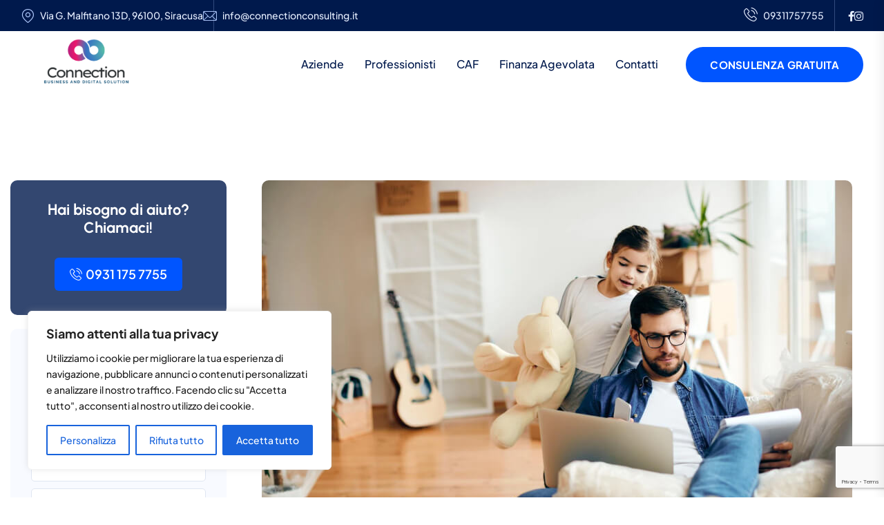

--- FILE ---
content_type: text/html; charset=UTF-8
request_url: https://connectionconsulting.it/services/consulenza-immobiliare/
body_size: 26935
content:

<!doctype html>
<html lang="it-IT">

<head>
    <meta charset="UTF-8">
        <meta name="viewport" content="width=device-width, initial-scale=1">
    <link rel="profile" href="https://gmpg.org/xfn/11">
    <meta name='robots' content='index, follow, max-image-preview:large, max-snippet:-1, max-video-preview:-1' />

	<!-- This site is optimized with the Yoast SEO Premium plugin v20.2.1 (Yoast SEO v26.6) - https://yoast.com/wordpress/plugins/seo/ -->
	<title>Consulenza immobiliare | Connection Consulting</title>
	<link rel="canonical" href="https://connectionconsulting.it/services/consulenza-immobiliare/" />
	<meta property="og:locale" content="it_IT" />
	<meta property="og:type" content="article" />
	<meta property="og:title" content="Consulenza immobiliare" />
	<meta property="og:description" content="Altri servizi ISEE Consulenza d’immagine e pubblicitaria aziendale Consulenza notarile Consulenza per l’internazionalizzazione delle imprese Scopri il nostro servizio Scarica la broucher dei nostri servizi, cosi da rimanere sempre aggiornato PDF. Download DOC. Download Hai bisogno di aiuto? Chiamaci! 0931 175 7755 Sei interessato al servizio? Scrivici! Invia Consulenza Immobiliare Benvenuto nel nostro servizio di [&hellip;]" />
	<meta property="og:url" content="https://connectionconsulting.it/services/consulenza-immobiliare/" />
	<meta property="og:site_name" content="Connection Consulting" />
	<meta property="article:publisher" content="https://www.facebook.com/connectionsitalia" />
	<meta property="article:modified_time" content="2023-11-28T09:07:53+00:00" />
	<meta property="og:image" content="https://connectionconsulting.it/wp-content/uploads/2023/08/insu_services04.jpg" />
	<meta name="twitter:card" content="summary_large_image" />
	<meta name="twitter:label1" content="Tempo di lettura stimato" />
	<meta name="twitter:data1" content="7 minuti" />
	<script type="application/ld+json" class="yoast-schema-graph">{"@context":"https://schema.org","@graph":[{"@type":"WebPage","@id":"https://connectionconsulting.it/services/consulenza-immobiliare/","url":"https://connectionconsulting.it/services/consulenza-immobiliare/","name":"Consulenza immobiliare | Connection Consulting","isPartOf":{"@id":"https://connectionconsulting.it/#website"},"primaryImageOfPage":{"@id":"https://connectionconsulting.it/services/consulenza-immobiliare/#primaryimage"},"image":{"@id":"https://connectionconsulting.it/services/consulenza-immobiliare/#primaryimage"},"thumbnailUrl":"https://connectionconsulting.it/wp-content/uploads/2023/08/insu_services04.jpg","datePublished":"2023-11-09T19:07:02+00:00","dateModified":"2023-11-28T09:07:53+00:00","breadcrumb":{"@id":"https://connectionconsulting.it/services/consulenza-immobiliare/#breadcrumb"},"inLanguage":"it-IT","potentialAction":[{"@type":"ReadAction","target":["https://connectionconsulting.it/services/consulenza-immobiliare/"]}]},{"@type":"ImageObject","inLanguage":"it-IT","@id":"https://connectionconsulting.it/services/consulenza-immobiliare/#primaryimage","url":"https://connectionconsulting.it/wp-content/uploads/2023/08/insu_services04.jpg","contentUrl":"https://connectionconsulting.it/wp-content/uploads/2023/08/insu_services04.jpg","width":855,"height":480},{"@type":"BreadcrumbList","@id":"https://connectionconsulting.it/services/consulenza-immobiliare/#breadcrumb","itemListElement":[{"@type":"ListItem","position":1,"name":"Home","item":"https://connectionconsulting.it/"},{"@type":"ListItem","position":2,"name":"Services","item":"https://connectionconsulting.it/services/"},{"@type":"ListItem","position":3,"name":"Consulenza immobiliare"}]},{"@type":"WebSite","@id":"https://connectionconsulting.it/#website","url":"https://connectionconsulting.it/","name":"Connection Consulting","description":"Business and Digital Solutions","publisher":{"@id":"https://connectionconsulting.it/#organization"},"potentialAction":[{"@type":"SearchAction","target":{"@type":"EntryPoint","urlTemplate":"https://connectionconsulting.it/?s={search_term_string}"},"query-input":{"@type":"PropertyValueSpecification","valueRequired":true,"valueName":"search_term_string"}}],"inLanguage":"it-IT"},{"@type":["Organization","Place","AccountingService"],"@id":"https://connectionconsulting.it/#organization","name":"Connection SRLS","alternateName":"Connection Consulting","url":"https://connectionconsulting.it/","logo":{"@id":"https://connectionconsulting.it/services/consulenza-immobiliare/#local-main-organization-logo"},"image":{"@id":"https://connectionconsulting.it/services/consulenza-immobiliare/#local-main-organization-logo"},"sameAs":["https://www.facebook.com/connectionsitalia","https://www.linkedin.com/company/connectionsitalia"],"address":{"@id":"https://connectionconsulting.it/services/consulenza-immobiliare/#local-main-place-address"},"geo":{"@type":"GeoCoordinates","latitude":".-201304-1.","longitude":".-201304-1."},"telephone":["09311757755","https://connectionconsulting.it/wp-content/uploads/2013/04/large-1.jpg"],"openingHoursSpecification":[{"@type":"OpeningHoursSpecification","dayOfWeek":["Monday","Tuesday","Wednesday","Thursday","Friday"],"opens":"09:00","closes":"19:00"},{"@type":"OpeningHoursSpecification","dayOfWeek":["Saturday","Sunday"],"opens":"00:00","closes":"00:00"}],"email":"info@connectionconsulting.it","faxNumber":"https://connectionconsulting.it/wp-content/uploads/2013/04/large-1.jpg","areaServed":"Italia","vatID":"02113620898","taxID":"02113620898","priceRange":"$$$","currenciesAccepted":"Euro","paymentAccepted":"https://connectionconsulting.it/wp-content/uploads/2013/04/large-1.jpg"},{"@type":"PostalAddress","@id":"https://connectionconsulting.it/services/consulenza-immobiliare/#local-main-place-address","streetAddress":"Via Giovanni Malfitano 13/D, https://connectionconsulting.it/wp-content/uploads/2013/04/large-1.jpg","addressLocality":"Siracusa","postalCode":"96100","addressRegion":"Italia","addressCountry":"IT"},{"@type":"ImageObject","inLanguage":"it-IT","@id":"https://connectionconsulting.it/services/consulenza-immobiliare/#local-main-organization-logo","url":"","contentUrl":"","caption":"Connection SRLS"}]}</script>
	<meta name="geo.placename" content="Siracusa" />
	<meta name="geo.position" content=".-201304-1.;.-201304-1." />
	<meta name="geo.region" content="Italia" />
	<!-- / Yoast SEO Premium plugin. -->


<script type='application/javascript'>console.log('PixelYourSite PRO version 9.5.4.1');</script>
<link rel='dns-prefetch' href='//fonts.googleapis.com' />
<link rel="alternate" type="application/rss+xml" title="Connection Consulting &raquo; Feed" href="https://connectionconsulting.it/feed/" />
<link rel="alternate" type="application/rss+xml" title="Connection Consulting &raquo; Feed dei commenti" href="https://connectionconsulting.it/comments/feed/" />
<link rel="alternate" title="oEmbed (JSON)" type="application/json+oembed" href="https://connectionconsulting.it/wp-json/oembed/1.0/embed?url=https%3A%2F%2Fconnectionconsulting.it%2Fservices%2Fconsulenza-immobiliare%2F" />
<link rel="alternate" title="oEmbed (XML)" type="text/xml+oembed" href="https://connectionconsulting.it/wp-json/oembed/1.0/embed?url=https%3A%2F%2Fconnectionconsulting.it%2Fservices%2Fconsulenza-immobiliare%2F&#038;format=xml" />
<style id='wp-img-auto-sizes-contain-inline-css' type='text/css'>
img:is([sizes=auto i],[sizes^="auto," i]){contain-intrinsic-size:3000px 1500px}
/*# sourceURL=wp-img-auto-sizes-contain-inline-css */
</style>
<link rel='stylesheet' id='hfe-widgets-style-css' href='https://connectionconsulting.it/wp-content/plugins/header-footer-elementor/inc/widgets-css/frontend.css?ver=2.7.1' type='text/css' media='all' />
<style id='wp-emoji-styles-inline-css' type='text/css'>

	img.wp-smiley, img.emoji {
		display: inline !important;
		border: none !important;
		box-shadow: none !important;
		height: 1em !important;
		width: 1em !important;
		margin: 0 0.07em !important;
		vertical-align: -0.1em !important;
		background: none !important;
		padding: 0 !important;
	}
/*# sourceURL=wp-emoji-styles-inline-css */
</style>
<style id='classic-theme-styles-inline-css' type='text/css'>
/*! This file is auto-generated */
.wp-block-button__link{color:#fff;background-color:#32373c;border-radius:9999px;box-shadow:none;text-decoration:none;padding:calc(.667em + 2px) calc(1.333em + 2px);font-size:1.125em}.wp-block-file__button{background:#32373c;color:#fff;text-decoration:none}
/*# sourceURL=/wp-includes/css/classic-themes.min.css */
</style>
<style id='global-styles-inline-css' type='text/css'>
:root{--wp--preset--aspect-ratio--square: 1;--wp--preset--aspect-ratio--4-3: 4/3;--wp--preset--aspect-ratio--3-4: 3/4;--wp--preset--aspect-ratio--3-2: 3/2;--wp--preset--aspect-ratio--2-3: 2/3;--wp--preset--aspect-ratio--16-9: 16/9;--wp--preset--aspect-ratio--9-16: 9/16;--wp--preset--color--black: #000000;--wp--preset--color--cyan-bluish-gray: #abb8c3;--wp--preset--color--white: #ffffff;--wp--preset--color--pale-pink: #f78da7;--wp--preset--color--vivid-red: #cf2e2e;--wp--preset--color--luminous-vivid-orange: #ff6900;--wp--preset--color--luminous-vivid-amber: #fcb900;--wp--preset--color--light-green-cyan: #7bdcb5;--wp--preset--color--vivid-green-cyan: #00d084;--wp--preset--color--pale-cyan-blue: #8ed1fc;--wp--preset--color--vivid-cyan-blue: #0693e3;--wp--preset--color--vivid-purple: #9b51e0;--wp--preset--gradient--vivid-cyan-blue-to-vivid-purple: linear-gradient(135deg,rgb(6,147,227) 0%,rgb(155,81,224) 100%);--wp--preset--gradient--light-green-cyan-to-vivid-green-cyan: linear-gradient(135deg,rgb(122,220,180) 0%,rgb(0,208,130) 100%);--wp--preset--gradient--luminous-vivid-amber-to-luminous-vivid-orange: linear-gradient(135deg,rgb(252,185,0) 0%,rgb(255,105,0) 100%);--wp--preset--gradient--luminous-vivid-orange-to-vivid-red: linear-gradient(135deg,rgb(255,105,0) 0%,rgb(207,46,46) 100%);--wp--preset--gradient--very-light-gray-to-cyan-bluish-gray: linear-gradient(135deg,rgb(238,238,238) 0%,rgb(169,184,195) 100%);--wp--preset--gradient--cool-to-warm-spectrum: linear-gradient(135deg,rgb(74,234,220) 0%,rgb(151,120,209) 20%,rgb(207,42,186) 40%,rgb(238,44,130) 60%,rgb(251,105,98) 80%,rgb(254,248,76) 100%);--wp--preset--gradient--blush-light-purple: linear-gradient(135deg,rgb(255,206,236) 0%,rgb(152,150,240) 100%);--wp--preset--gradient--blush-bordeaux: linear-gradient(135deg,rgb(254,205,165) 0%,rgb(254,45,45) 50%,rgb(107,0,62) 100%);--wp--preset--gradient--luminous-dusk: linear-gradient(135deg,rgb(255,203,112) 0%,rgb(199,81,192) 50%,rgb(65,88,208) 100%);--wp--preset--gradient--pale-ocean: linear-gradient(135deg,rgb(255,245,203) 0%,rgb(182,227,212) 50%,rgb(51,167,181) 100%);--wp--preset--gradient--electric-grass: linear-gradient(135deg,rgb(202,248,128) 0%,rgb(113,206,126) 100%);--wp--preset--gradient--midnight: linear-gradient(135deg,rgb(2,3,129) 0%,rgb(40,116,252) 100%);--wp--preset--font-size--small: 13px;--wp--preset--font-size--medium: 20px;--wp--preset--font-size--large: 36px;--wp--preset--font-size--x-large: 42px;--wp--preset--spacing--20: 0.44rem;--wp--preset--spacing--30: 0.67rem;--wp--preset--spacing--40: 1rem;--wp--preset--spacing--50: 1.5rem;--wp--preset--spacing--60: 2.25rem;--wp--preset--spacing--70: 3.38rem;--wp--preset--spacing--80: 5.06rem;--wp--preset--shadow--natural: 6px 6px 9px rgba(0, 0, 0, 0.2);--wp--preset--shadow--deep: 12px 12px 50px rgba(0, 0, 0, 0.4);--wp--preset--shadow--sharp: 6px 6px 0px rgba(0, 0, 0, 0.2);--wp--preset--shadow--outlined: 6px 6px 0px -3px rgb(255, 255, 255), 6px 6px rgb(0, 0, 0);--wp--preset--shadow--crisp: 6px 6px 0px rgb(0, 0, 0);}:where(.is-layout-flex){gap: 0.5em;}:where(.is-layout-grid){gap: 0.5em;}body .is-layout-flex{display: flex;}.is-layout-flex{flex-wrap: wrap;align-items: center;}.is-layout-flex > :is(*, div){margin: 0;}body .is-layout-grid{display: grid;}.is-layout-grid > :is(*, div){margin: 0;}:where(.wp-block-columns.is-layout-flex){gap: 2em;}:where(.wp-block-columns.is-layout-grid){gap: 2em;}:where(.wp-block-post-template.is-layout-flex){gap: 1.25em;}:where(.wp-block-post-template.is-layout-grid){gap: 1.25em;}.has-black-color{color: var(--wp--preset--color--black) !important;}.has-cyan-bluish-gray-color{color: var(--wp--preset--color--cyan-bluish-gray) !important;}.has-white-color{color: var(--wp--preset--color--white) !important;}.has-pale-pink-color{color: var(--wp--preset--color--pale-pink) !important;}.has-vivid-red-color{color: var(--wp--preset--color--vivid-red) !important;}.has-luminous-vivid-orange-color{color: var(--wp--preset--color--luminous-vivid-orange) !important;}.has-luminous-vivid-amber-color{color: var(--wp--preset--color--luminous-vivid-amber) !important;}.has-light-green-cyan-color{color: var(--wp--preset--color--light-green-cyan) !important;}.has-vivid-green-cyan-color{color: var(--wp--preset--color--vivid-green-cyan) !important;}.has-pale-cyan-blue-color{color: var(--wp--preset--color--pale-cyan-blue) !important;}.has-vivid-cyan-blue-color{color: var(--wp--preset--color--vivid-cyan-blue) !important;}.has-vivid-purple-color{color: var(--wp--preset--color--vivid-purple) !important;}.has-black-background-color{background-color: var(--wp--preset--color--black) !important;}.has-cyan-bluish-gray-background-color{background-color: var(--wp--preset--color--cyan-bluish-gray) !important;}.has-white-background-color{background-color: var(--wp--preset--color--white) !important;}.has-pale-pink-background-color{background-color: var(--wp--preset--color--pale-pink) !important;}.has-vivid-red-background-color{background-color: var(--wp--preset--color--vivid-red) !important;}.has-luminous-vivid-orange-background-color{background-color: var(--wp--preset--color--luminous-vivid-orange) !important;}.has-luminous-vivid-amber-background-color{background-color: var(--wp--preset--color--luminous-vivid-amber) !important;}.has-light-green-cyan-background-color{background-color: var(--wp--preset--color--light-green-cyan) !important;}.has-vivid-green-cyan-background-color{background-color: var(--wp--preset--color--vivid-green-cyan) !important;}.has-pale-cyan-blue-background-color{background-color: var(--wp--preset--color--pale-cyan-blue) !important;}.has-vivid-cyan-blue-background-color{background-color: var(--wp--preset--color--vivid-cyan-blue) !important;}.has-vivid-purple-background-color{background-color: var(--wp--preset--color--vivid-purple) !important;}.has-black-border-color{border-color: var(--wp--preset--color--black) !important;}.has-cyan-bluish-gray-border-color{border-color: var(--wp--preset--color--cyan-bluish-gray) !important;}.has-white-border-color{border-color: var(--wp--preset--color--white) !important;}.has-pale-pink-border-color{border-color: var(--wp--preset--color--pale-pink) !important;}.has-vivid-red-border-color{border-color: var(--wp--preset--color--vivid-red) !important;}.has-luminous-vivid-orange-border-color{border-color: var(--wp--preset--color--luminous-vivid-orange) !important;}.has-luminous-vivid-amber-border-color{border-color: var(--wp--preset--color--luminous-vivid-amber) !important;}.has-light-green-cyan-border-color{border-color: var(--wp--preset--color--light-green-cyan) !important;}.has-vivid-green-cyan-border-color{border-color: var(--wp--preset--color--vivid-green-cyan) !important;}.has-pale-cyan-blue-border-color{border-color: var(--wp--preset--color--pale-cyan-blue) !important;}.has-vivid-cyan-blue-border-color{border-color: var(--wp--preset--color--vivid-cyan-blue) !important;}.has-vivid-purple-border-color{border-color: var(--wp--preset--color--vivid-purple) !important;}.has-vivid-cyan-blue-to-vivid-purple-gradient-background{background: var(--wp--preset--gradient--vivid-cyan-blue-to-vivid-purple) !important;}.has-light-green-cyan-to-vivid-green-cyan-gradient-background{background: var(--wp--preset--gradient--light-green-cyan-to-vivid-green-cyan) !important;}.has-luminous-vivid-amber-to-luminous-vivid-orange-gradient-background{background: var(--wp--preset--gradient--luminous-vivid-amber-to-luminous-vivid-orange) !important;}.has-luminous-vivid-orange-to-vivid-red-gradient-background{background: var(--wp--preset--gradient--luminous-vivid-orange-to-vivid-red) !important;}.has-very-light-gray-to-cyan-bluish-gray-gradient-background{background: var(--wp--preset--gradient--very-light-gray-to-cyan-bluish-gray) !important;}.has-cool-to-warm-spectrum-gradient-background{background: var(--wp--preset--gradient--cool-to-warm-spectrum) !important;}.has-blush-light-purple-gradient-background{background: var(--wp--preset--gradient--blush-light-purple) !important;}.has-blush-bordeaux-gradient-background{background: var(--wp--preset--gradient--blush-bordeaux) !important;}.has-luminous-dusk-gradient-background{background: var(--wp--preset--gradient--luminous-dusk) !important;}.has-pale-ocean-gradient-background{background: var(--wp--preset--gradient--pale-ocean) !important;}.has-electric-grass-gradient-background{background: var(--wp--preset--gradient--electric-grass) !important;}.has-midnight-gradient-background{background: var(--wp--preset--gradient--midnight) !important;}.has-small-font-size{font-size: var(--wp--preset--font-size--small) !important;}.has-medium-font-size{font-size: var(--wp--preset--font-size--medium) !important;}.has-large-font-size{font-size: var(--wp--preset--font-size--large) !important;}.has-x-large-font-size{font-size: var(--wp--preset--font-size--x-large) !important;}
:where(.wp-block-post-template.is-layout-flex){gap: 1.25em;}:where(.wp-block-post-template.is-layout-grid){gap: 1.25em;}
:where(.wp-block-term-template.is-layout-flex){gap: 1.25em;}:where(.wp-block-term-template.is-layout-grid){gap: 1.25em;}
:where(.wp-block-columns.is-layout-flex){gap: 2em;}:where(.wp-block-columns.is-layout-grid){gap: 2em;}
:root :where(.wp-block-pullquote){font-size: 1.5em;line-height: 1.6;}
/*# sourceURL=global-styles-inline-css */
</style>
<link rel='stylesheet' id='contact-form-7-css' href='https://connectionconsulting.it/wp-content/plugins/contact-form-7/includes/css/styles.css?ver=6.1.4' type='text/css' media='all' />
<link rel='stylesheet' id='hfe-style-css' href='https://connectionconsulting.it/wp-content/plugins/header-footer-elementor/assets/css/header-footer-elementor.css?ver=2.7.1' type='text/css' media='all' />
<style id='hfe-style-inline-css' type='text/css'>

		.force-stretched-header {
			width: 100vw;
			position: relative;
			margin-left: -50vw;
			left: 50%;
		}footer#colophon {
				display: none;
			}
/*# sourceURL=hfe-style-inline-css */
</style>
<link rel='stylesheet' id='elementor-icons-css' href='https://connectionconsulting.it/wp-content/plugins/elementor/assets/lib/eicons/css/elementor-icons.min.css?ver=5.45.0' type='text/css' media='all' />
<link rel='stylesheet' id='elementor-frontend-css' href='https://connectionconsulting.it/wp-content/plugins/elementor/assets/css/frontend.min.css?ver=3.34.0' type='text/css' media='all' />
<link rel='stylesheet' id='elementor-post-990171-css' href='https://connectionconsulting.it/wp-content/uploads/elementor/css/post-990171.css?ver=1767454238' type='text/css' media='all' />
<link rel='stylesheet' id='font-awesome-5-all-css' href='https://connectionconsulting.it/wp-content/plugins/elementor/assets/lib/font-awesome/css/all.min.css?ver=3.34.0' type='text/css' media='all' />
<link rel='stylesheet' id='font-awesome-4-shim-css' href='https://connectionconsulting.it/wp-content/plugins/elementor/assets/lib/font-awesome/css/v4-shims.min.css?ver=3.34.0' type='text/css' media='all' />
<link rel='stylesheet' id='widget-image-css' href='https://connectionconsulting.it/wp-content/plugins/elementor/assets/css/widget-image.min.css?ver=3.34.0' type='text/css' media='all' />
<link rel='stylesheet' id='widget-heading-css' href='https://connectionconsulting.it/wp-content/plugins/elementor/assets/css/widget-heading.min.css?ver=3.34.0' type='text/css' media='all' />
<link rel='stylesheet' id='widget-spacer-css' href='https://connectionconsulting.it/wp-content/plugins/elementor/assets/css/widget-spacer.min.css?ver=3.34.0' type='text/css' media='all' />
<link rel='stylesheet' id='elementor-post-990612-css' href='https://connectionconsulting.it/wp-content/uploads/elementor/css/post-990612.css?ver=1767489234' type='text/css' media='all' />
<link rel='stylesheet' id='elementor-post-111-css' href='https://connectionconsulting.it/wp-content/uploads/elementor/css/post-111.css?ver=1767454243' type='text/css' media='all' />
<link rel='stylesheet' id='gerow-custom-css' href='https://connectionconsulting.it/wp-content/themes/gerow/assets/css/gerow-custom.css?ver=6.9' type='text/css' media='all' />
<style id='gerow-custom-inline-css' type='text/css'>
html:root { --tg-primary-color: #0055FF}html:root { --unit-primary-color: #0055FF}
html:root { --tg-secondary-color: #00194C}html:root { --unit-secondary-color: #00194C}
html:root { --tg-blue: #0049DC}
/*# sourceURL=gerow-custom-inline-css */
</style>
<link rel='stylesheet' id='gerow-fonts-css' href='//fonts.googleapis.com/css?family=Plus+Jakarta+Sans%3Aital%2Cwght%400%2C200%2C300%2C400%2C500%2C600%2C1%2C200%2C1%2C300%2C1%2C400%2C1%2C500%2C1%2C600%7CUrbanist%3Aital%2Cwght%400%2C300%2C400%2C500%2C600%2C700%2C800%3B1%2C300%2C1%2C400%2C1%2C500%2C1%2C600%2C1%2C700%2C1%2C800&#038;ver=1.0.0' type='text/css' media='all' />
<link rel='stylesheet' id='bootstrap-css' href='https://connectionconsulting.it/wp-content/themes/gerow/assets/css/bootstrap.min.css?ver=6.9' type='text/css' media='all' />
<link rel='stylesheet' id='gerow-animate-css' href='https://connectionconsulting.it/wp-content/themes/gerow/assets/css/animate.min.css?ver=6.9' type='text/css' media='all' />
<link rel='stylesheet' id='magnific-popup-css' href='https://connectionconsulting.it/wp-content/themes/gerow/assets/css/magnific-popup.css?ver=6.9' type='text/css' media='all' />
<link rel='stylesheet' id='uni-core-css' href='https://connectionconsulting.it/wp-content/themes/gerow/assets/css/uni-core.min.css?ver=6.9' type='text/css' media='all' />
<link rel='stylesheet' id='font-awesome-free-css' href='https://connectionconsulting.it/wp-content/themes/gerow/assets/css/fontawesome-all.min.css?ver=6.9' type='text/css' media='all' />
<link rel='stylesheet' id='flaticon-css' href='https://connectionconsulting.it/wp-content/themes/gerow/assets/css/flaticon.css?ver=6.9' type='text/css' media='all' />
<link rel='stylesheet' id='odometer-css' href='https://connectionconsulting.it/wp-content/themes/gerow/assets/css/odometer.css?ver=6.9' type='text/css' media='all' />
<link rel='stylesheet' id='jarallax-css' href='https://connectionconsulting.it/wp-content/themes/gerow/assets/css/jarallax.css?ver=6.9' type='text/css' media='all' />
<link rel='stylesheet' id='swiper-bundle-css' href='https://connectionconsulting.it/wp-content/themes/gerow/assets/css/swiper-bundle.min.css?ver=6.9' type='text/css' media='all' />
<link rel='stylesheet' id='slick-css' href='https://connectionconsulting.it/wp-content/themes/gerow/assets/css/slick.css?ver=6.9' type='text/css' media='all' />
<link rel='stylesheet' id='aos-css' href='https://connectionconsulting.it/wp-content/themes/gerow/assets/css/aos.css?ver=6.9' type='text/css' media='all' />
<link rel='stylesheet' id='gerow-default-css' href='https://connectionconsulting.it/wp-content/themes/gerow/assets/css/default.css?ver=6.9' type='text/css' media='all' />
<link rel='stylesheet' id='gerow-core-css' href='https://connectionconsulting.it/wp-content/themes/gerow/assets/css/gerow-core.css?ver=6.9' type='text/css' media='all' />
<link rel='stylesheet' id='gerow-unit-css' href='https://connectionconsulting.it/wp-content/themes/gerow/assets/css/gerow-unit.css?ver=6.9' type='text/css' media='all' />
<link rel='stylesheet' id='gerow-woo-css' href='https://connectionconsulting.it/wp-content/themes/gerow/assets/css/gerow-woo.css?ver=6.9' type='text/css' media='all' />
<link rel='stylesheet' id='gerow-style-css' href='https://connectionconsulting.it/wp-content/themes/gerow/style.css?ver=6.9' type='text/css' media='all' />
<link rel='stylesheet' id='gerow-responsive-css' href='https://connectionconsulting.it/wp-content/themes/gerow/assets/css/responsive.css?ver=6.9' type='text/css' media='all' />
<link rel='stylesheet' id='hfe-elementor-icons-css' href='https://connectionconsulting.it/wp-content/plugins/elementor/assets/lib/eicons/css/elementor-icons.min.css?ver=5.34.0' type='text/css' media='all' />
<link rel='stylesheet' id='hfe-icons-list-css' href='https://connectionconsulting.it/wp-content/plugins/elementor/assets/css/widget-icon-list.min.css?ver=3.24.3' type='text/css' media='all' />
<link rel='stylesheet' id='hfe-social-icons-css' href='https://connectionconsulting.it/wp-content/plugins/elementor/assets/css/widget-social-icons.min.css?ver=3.24.0' type='text/css' media='all' />
<link rel='stylesheet' id='hfe-social-share-icons-brands-css' href='https://connectionconsulting.it/wp-content/plugins/elementor/assets/lib/font-awesome/css/brands.css?ver=5.15.3' type='text/css' media='all' />
<link rel='stylesheet' id='hfe-social-share-icons-fontawesome-css' href='https://connectionconsulting.it/wp-content/plugins/elementor/assets/lib/font-awesome/css/fontawesome.css?ver=5.15.3' type='text/css' media='all' />
<link rel='stylesheet' id='hfe-nav-menu-icons-css' href='https://connectionconsulting.it/wp-content/plugins/elementor/assets/lib/font-awesome/css/solid.css?ver=5.15.3' type='text/css' media='all' />
<link rel='stylesheet' id='elementor-gf-local-roboto-css' href='https://connectionconsulting.it/wp-content/uploads/elementor/google-fonts/css/roboto.css?ver=1742940461' type='text/css' media='all' />
<link rel='stylesheet' id='elementor-gf-local-robotoslab-css' href='https://connectionconsulting.it/wp-content/uploads/elementor/google-fonts/css/robotoslab.css?ver=1742940466' type='text/css' media='all' />
<link rel='stylesheet' id='elementor-gf-local-urbanist-css' href='https://connectionconsulting.it/wp-content/uploads/elementor/google-fonts/css/urbanist.css?ver=1742940468' type='text/css' media='all' />
<link rel='stylesheet' id='elementor-gf-local-plusjakartasans-css' href='https://connectionconsulting.it/wp-content/uploads/elementor/google-fonts/css/plusjakartasans.css?ver=1742940472' type='text/css' media='all' />
<link rel='stylesheet' id='elementor-icons-tg-flat-icons-css' href='https://connectionconsulting.it/wp-content/plugins/gerow-core/assets/css/flaticon.css?ver=1.0.0' type='text/css' media='all' />
<link rel='stylesheet' id='elementor-icons-shared-0-css' href='https://connectionconsulting.it/wp-content/plugins/elementor/assets/lib/font-awesome/css/fontawesome.min.css?ver=5.15.3' type='text/css' media='all' />
<link rel='stylesheet' id='elementor-icons-fa-regular-css' href='https://connectionconsulting.it/wp-content/plugins/elementor/assets/lib/font-awesome/css/regular.min.css?ver=5.15.3' type='text/css' media='all' />
<link rel='stylesheet' id='elementor-icons-fa-solid-css' href='https://connectionconsulting.it/wp-content/plugins/elementor/assets/lib/font-awesome/css/solid.min.css?ver=5.15.3' type='text/css' media='all' />
<link rel='stylesheet' id='elementor-icons-fa-brands-css' href='https://connectionconsulting.it/wp-content/plugins/elementor/assets/lib/font-awesome/css/brands.min.css?ver=5.15.3' type='text/css' media='all' />
<script type="text/javascript" id="cookie-law-info-js-extra">
/* <![CDATA[ */
var _ckyConfig = {"_ipData":[],"_assetsURL":"https://connectionconsulting.it/wp-content/plugins/cookie-law-info/lite/frontend/images/","_publicURL":"https://connectionconsulting.it","_expiry":"365","_categories":[{"name":"Necessary","slug":"necessary","isNecessary":true,"ccpaDoNotSell":true,"cookies":[],"active":true,"defaultConsent":{"gdpr":true,"ccpa":true}},{"name":"Functional","slug":"functional","isNecessary":false,"ccpaDoNotSell":true,"cookies":[],"active":true,"defaultConsent":{"gdpr":false,"ccpa":false}},{"name":"Analytics","slug":"analytics","isNecessary":false,"ccpaDoNotSell":true,"cookies":[],"active":true,"defaultConsent":{"gdpr":false,"ccpa":false}},{"name":"Performance","slug":"performance","isNecessary":false,"ccpaDoNotSell":true,"cookies":[],"active":true,"defaultConsent":{"gdpr":false,"ccpa":false}},{"name":"Advertisement","slug":"advertisement","isNecessary":false,"ccpaDoNotSell":true,"cookies":[],"active":true,"defaultConsent":{"gdpr":false,"ccpa":false}}],"_activeLaw":"gdpr","_rootDomain":"","_block":"1","_showBanner":"1","_bannerConfig":{"settings":{"type":"box","preferenceCenterType":"popup","position":"bottom-left","applicableLaw":"gdpr"},"behaviours":{"reloadBannerOnAccept":false,"loadAnalyticsByDefault":false,"animations":{"onLoad":"animate","onHide":"sticky"}},"config":{"revisitConsent":{"status":true,"tag":"revisit-consent","position":"bottom-left","meta":{"url":"#"},"styles":{"background-color":"#0056A7"},"elements":{"title":{"type":"text","tag":"revisit-consent-title","status":true,"styles":{"color":"#0056a7"}}}},"preferenceCenter":{"toggle":{"status":true,"tag":"detail-category-toggle","type":"toggle","states":{"active":{"styles":{"background-color":"#1863DC"}},"inactive":{"styles":{"background-color":"#D0D5D2"}}}}},"categoryPreview":{"status":false,"toggle":{"status":true,"tag":"detail-category-preview-toggle","type":"toggle","states":{"active":{"styles":{"background-color":"#1863DC"}},"inactive":{"styles":{"background-color":"#D0D5D2"}}}}},"videoPlaceholder":{"status":true,"styles":{"background-color":"#000000","border-color":"#000000","color":"#ffffff"}},"readMore":{"status":false,"tag":"readmore-button","type":"link","meta":{"noFollow":true,"newTab":true},"styles":{"color":"#1863DC","background-color":"transparent","border-color":"transparent"}},"showMore":{"status":true,"tag":"show-desc-button","type":"button","styles":{"color":"#1863DC"}},"showLess":{"status":true,"tag":"hide-desc-button","type":"button","styles":{"color":"#1863DC"}},"alwaysActive":{"status":true,"tag":"always-active","styles":{"color":"#008000"}},"manualLinks":{"status":true,"tag":"manual-links","type":"link","styles":{"color":"#1863DC"}},"auditTable":{"status":true},"optOption":{"status":true,"toggle":{"status":true,"tag":"optout-option-toggle","type":"toggle","states":{"active":{"styles":{"background-color":"#1863dc"}},"inactive":{"styles":{"background-color":"#FFFFFF"}}}}}}},"_version":"3.3.9.1","_logConsent":"1","_tags":[{"tag":"accept-button","styles":{"color":"#FFFFFF","background-color":"#1863DC","border-color":"#1863DC"}},{"tag":"reject-button","styles":{"color":"#1863DC","background-color":"transparent","border-color":"#1863DC"}},{"tag":"settings-button","styles":{"color":"#1863DC","background-color":"transparent","border-color":"#1863DC"}},{"tag":"readmore-button","styles":{"color":"#1863DC","background-color":"transparent","border-color":"transparent"}},{"tag":"donotsell-button","styles":{"color":"#1863DC","background-color":"transparent","border-color":"transparent"}},{"tag":"show-desc-button","styles":{"color":"#1863DC"}},{"tag":"hide-desc-button","styles":{"color":"#1863DC"}},{"tag":"cky-always-active","styles":[]},{"tag":"cky-link","styles":[]},{"tag":"accept-button","styles":{"color":"#FFFFFF","background-color":"#1863DC","border-color":"#1863DC"}},{"tag":"revisit-consent","styles":{"background-color":"#0056A7"}}],"_shortCodes":[{"key":"cky_readmore","content":"\u003Ca href=\"#\" class=\"cky-policy\" aria-label=\"Cookie Policy\" target=\"_blank\" rel=\"noopener\" data-cky-tag=\"readmore-button\"\u003ECookie Policy\u003C/a\u003E","tag":"readmore-button","status":false,"attributes":{"rel":"nofollow","target":"_blank"}},{"key":"cky_show_desc","content":"\u003Cbutton class=\"cky-show-desc-btn\" data-cky-tag=\"show-desc-button\" aria-label=\"Mostra ancora\"\u003EMostra ancora\u003C/button\u003E","tag":"show-desc-button","status":true,"attributes":[]},{"key":"cky_hide_desc","content":"\u003Cbutton class=\"cky-show-desc-btn\" data-cky-tag=\"hide-desc-button\" aria-label=\"Mostra meno\"\u003EMostra meno\u003C/button\u003E","tag":"hide-desc-button","status":true,"attributes":[]},{"key":"cky_optout_show_desc","content":"[cky_optout_show_desc]","tag":"optout-show-desc-button","status":true,"attributes":[]},{"key":"cky_optout_hide_desc","content":"[cky_optout_hide_desc]","tag":"optout-hide-desc-button","status":true,"attributes":[]},{"key":"cky_category_toggle_label","content":"[cky_{{status}}_category_label] [cky_preference_{{category_slug}}_title]","tag":"","status":true,"attributes":[]},{"key":"cky_enable_category_label","content":"Enable","tag":"","status":true,"attributes":[]},{"key":"cky_disable_category_label","content":"Disable","tag":"","status":true,"attributes":[]},{"key":"cky_video_placeholder","content":"\u003Cdiv class=\"video-placeholder-normal\" data-cky-tag=\"video-placeholder\" id=\"[UNIQUEID]\"\u003E\u003Cp class=\"video-placeholder-text-normal\" data-cky-tag=\"placeholder-title\"\u003EAccetta i cookie per accedere a questo contenuto\u003C/p\u003E\u003C/div\u003E","tag":"","status":true,"attributes":[]},{"key":"cky_enable_optout_label","content":"Enable","tag":"","status":true,"attributes":[]},{"key":"cky_disable_optout_label","content":"Disable","tag":"","status":true,"attributes":[]},{"key":"cky_optout_toggle_label","content":"[cky_{{status}}_optout_label] [cky_optout_option_title]","tag":"","status":true,"attributes":[]},{"key":"cky_optout_option_title","content":"Do Not Sell or Share My Personal Information","tag":"","status":true,"attributes":[]},{"key":"cky_optout_close_label","content":"Close","tag":"","status":true,"attributes":[]},{"key":"cky_preference_close_label","content":"Close","tag":"","status":true,"attributes":[]}],"_rtl":"","_language":"en","_providersToBlock":[]};
var _ckyStyles = {"css":".cky-overlay{background: #000000; opacity: 0.4; position: fixed; top: 0; left: 0; width: 100%; height: 100%; z-index: 99999999;}.cky-hide{display: none;}.cky-btn-revisit-wrapper{display: flex; align-items: center; justify-content: center; background: #0056a7; width: 45px; height: 45px; border-radius: 50%; position: fixed; z-index: 999999; cursor: pointer;}.cky-revisit-bottom-left{bottom: 15px; left: 15px;}.cky-revisit-bottom-right{bottom: 15px; right: 15px;}.cky-btn-revisit-wrapper .cky-btn-revisit{display: flex; align-items: center; justify-content: center; background: none; border: none; cursor: pointer; position: relative; margin: 0; padding: 0;}.cky-btn-revisit-wrapper .cky-btn-revisit img{max-width: fit-content; margin: 0; height: 30px; width: 30px;}.cky-revisit-bottom-left:hover::before{content: attr(data-tooltip); position: absolute; background: #4e4b66; color: #ffffff; left: calc(100% + 7px); font-size: 12px; line-height: 16px; width: max-content; padding: 4px 8px; border-radius: 4px;}.cky-revisit-bottom-left:hover::after{position: absolute; content: \"\"; border: 5px solid transparent; left: calc(100% + 2px); border-left-width: 0; border-right-color: #4e4b66;}.cky-revisit-bottom-right:hover::before{content: attr(data-tooltip); position: absolute; background: #4e4b66; color: #ffffff; right: calc(100% + 7px); font-size: 12px; line-height: 16px; width: max-content; padding: 4px 8px; border-radius: 4px;}.cky-revisit-bottom-right:hover::after{position: absolute; content: \"\"; border: 5px solid transparent; right: calc(100% + 2px); border-right-width: 0; border-left-color: #4e4b66;}.cky-revisit-hide{display: none;}.cky-consent-container{position: fixed; width: 440px; box-sizing: border-box; z-index: 9999999; border-radius: 6px;}.cky-consent-container .cky-consent-bar{background: #ffffff; border: 1px solid; padding: 20px 26px; box-shadow: 0 -1px 10px 0 #acabab4d; border-radius: 6px;}.cky-box-bottom-left{bottom: 40px; left: 40px;}.cky-box-bottom-right{bottom: 40px; right: 40px;}.cky-box-top-left{top: 40px; left: 40px;}.cky-box-top-right{top: 40px; right: 40px;}.cky-custom-brand-logo-wrapper .cky-custom-brand-logo{width: 100px; height: auto; margin: 0 0 12px 0;}.cky-notice .cky-title{color: #212121; font-weight: 700; font-size: 18px; line-height: 24px; margin: 0 0 12px 0;}.cky-notice-des *,.cky-preference-content-wrapper *,.cky-accordion-header-des *,.cky-gpc-wrapper .cky-gpc-desc *{font-size: 14px;}.cky-notice-des{color: #212121; font-size: 14px; line-height: 24px; font-weight: 400;}.cky-notice-des img{height: 25px; width: 25px;}.cky-consent-bar .cky-notice-des p,.cky-gpc-wrapper .cky-gpc-desc p,.cky-preference-body-wrapper .cky-preference-content-wrapper p,.cky-accordion-header-wrapper .cky-accordion-header-des p,.cky-cookie-des-table li div:last-child p{color: inherit; margin-top: 0; overflow-wrap: break-word;}.cky-notice-des P:last-child,.cky-preference-content-wrapper p:last-child,.cky-cookie-des-table li div:last-child p:last-child,.cky-gpc-wrapper .cky-gpc-desc p:last-child{margin-bottom: 0;}.cky-notice-des a.cky-policy,.cky-notice-des button.cky-policy{font-size: 14px; color: #1863dc; white-space: nowrap; cursor: pointer; background: transparent; border: 1px solid; text-decoration: underline;}.cky-notice-des button.cky-policy{padding: 0;}.cky-notice-des a.cky-policy:focus-visible,.cky-notice-des button.cky-policy:focus-visible,.cky-preference-content-wrapper .cky-show-desc-btn:focus-visible,.cky-accordion-header .cky-accordion-btn:focus-visible,.cky-preference-header .cky-btn-close:focus-visible,.cky-switch input[type=\"checkbox\"]:focus-visible,.cky-footer-wrapper a:focus-visible,.cky-btn:focus-visible{outline: 2px solid #1863dc; outline-offset: 2px;}.cky-btn:focus:not(:focus-visible),.cky-accordion-header .cky-accordion-btn:focus:not(:focus-visible),.cky-preference-content-wrapper .cky-show-desc-btn:focus:not(:focus-visible),.cky-btn-revisit-wrapper .cky-btn-revisit:focus:not(:focus-visible),.cky-preference-header .cky-btn-close:focus:not(:focus-visible),.cky-consent-bar .cky-banner-btn-close:focus:not(:focus-visible){outline: 0;}button.cky-show-desc-btn:not(:hover):not(:active){color: #1863dc; background: transparent;}button.cky-accordion-btn:not(:hover):not(:active),button.cky-banner-btn-close:not(:hover):not(:active),button.cky-btn-revisit:not(:hover):not(:active),button.cky-btn-close:not(:hover):not(:active){background: transparent;}.cky-consent-bar button:hover,.cky-modal.cky-modal-open button:hover,.cky-consent-bar button:focus,.cky-modal.cky-modal-open button:focus{text-decoration: none;}.cky-notice-btn-wrapper{display: flex; justify-content: flex-start; align-items: center; flex-wrap: wrap; margin-top: 16px;}.cky-notice-btn-wrapper .cky-btn{text-shadow: none; box-shadow: none;}.cky-btn{flex: auto; max-width: 100%; font-size: 14px; font-family: inherit; line-height: 24px; padding: 8px; font-weight: 500; margin: 0 8px 0 0; border-radius: 2px; cursor: pointer; text-align: center; text-transform: none; min-height: 0;}.cky-btn:hover{opacity: 0.8;}.cky-btn-customize{color: #1863dc; background: transparent; border: 2px solid #1863dc;}.cky-btn-reject{color: #1863dc; background: transparent; border: 2px solid #1863dc;}.cky-btn-accept{background: #1863dc; color: #ffffff; border: 2px solid #1863dc;}.cky-btn:last-child{margin-right: 0;}@media (max-width: 576px){.cky-box-bottom-left{bottom: 0; left: 0;}.cky-box-bottom-right{bottom: 0; right: 0;}.cky-box-top-left{top: 0; left: 0;}.cky-box-top-right{top: 0; right: 0;}}@media (max-width: 440px){.cky-box-bottom-left, .cky-box-bottom-right, .cky-box-top-left, .cky-box-top-right{width: 100%; max-width: 100%;}.cky-consent-container .cky-consent-bar{padding: 20px 0;}.cky-custom-brand-logo-wrapper, .cky-notice .cky-title, .cky-notice-des, .cky-notice-btn-wrapper{padding: 0 24px;}.cky-notice-des{max-height: 40vh; overflow-y: scroll;}.cky-notice-btn-wrapper{flex-direction: column; margin-top: 0;}.cky-btn{width: 100%; margin: 10px 0 0 0;}.cky-notice-btn-wrapper .cky-btn-customize{order: 2;}.cky-notice-btn-wrapper .cky-btn-reject{order: 3;}.cky-notice-btn-wrapper .cky-btn-accept{order: 1; margin-top: 16px;}}@media (max-width: 352px){.cky-notice .cky-title{font-size: 16px;}.cky-notice-des *{font-size: 12px;}.cky-notice-des, .cky-btn{font-size: 12px;}}.cky-modal.cky-modal-open{display: flex; visibility: visible; -webkit-transform: translate(-50%, -50%); -moz-transform: translate(-50%, -50%); -ms-transform: translate(-50%, -50%); -o-transform: translate(-50%, -50%); transform: translate(-50%, -50%); top: 50%; left: 50%; transition: all 1s ease;}.cky-modal{box-shadow: 0 32px 68px rgba(0, 0, 0, 0.3); margin: 0 auto; position: fixed; max-width: 100%; background: #ffffff; top: 50%; box-sizing: border-box; border-radius: 6px; z-index: 999999999; color: #212121; -webkit-transform: translate(-50%, 100%); -moz-transform: translate(-50%, 100%); -ms-transform: translate(-50%, 100%); -o-transform: translate(-50%, 100%); transform: translate(-50%, 100%); visibility: hidden; transition: all 0s ease;}.cky-preference-center{max-height: 79vh; overflow: hidden; width: 845px; overflow: hidden; flex: 1 1 0; display: flex; flex-direction: column; border-radius: 6px;}.cky-preference-header{display: flex; align-items: center; justify-content: space-between; padding: 22px 24px; border-bottom: 1px solid;}.cky-preference-header .cky-preference-title{font-size: 18px; font-weight: 700; line-height: 24px;}.cky-preference-header .cky-btn-close{margin: 0; cursor: pointer; vertical-align: middle; padding: 0; background: none; border: none; width: auto; height: auto; min-height: 0; line-height: 0; text-shadow: none; box-shadow: none;}.cky-preference-header .cky-btn-close img{margin: 0; height: 10px; width: 10px;}.cky-preference-body-wrapper{padding: 0 24px; flex: 1; overflow: auto; box-sizing: border-box;}.cky-preference-content-wrapper,.cky-gpc-wrapper .cky-gpc-desc{font-size: 14px; line-height: 24px; font-weight: 400; padding: 12px 0;}.cky-preference-content-wrapper{border-bottom: 1px solid;}.cky-preference-content-wrapper img{height: 25px; width: 25px;}.cky-preference-content-wrapper .cky-show-desc-btn{font-size: 14px; font-family: inherit; color: #1863dc; text-decoration: none; line-height: 24px; padding: 0; margin: 0; white-space: nowrap; cursor: pointer; background: transparent; border-color: transparent; text-transform: none; min-height: 0; text-shadow: none; box-shadow: none;}.cky-accordion-wrapper{margin-bottom: 10px;}.cky-accordion{border-bottom: 1px solid;}.cky-accordion:last-child{border-bottom: none;}.cky-accordion .cky-accordion-item{display: flex; margin-top: 10px;}.cky-accordion .cky-accordion-body{display: none;}.cky-accordion.cky-accordion-active .cky-accordion-body{display: block; padding: 0 22px; margin-bottom: 16px;}.cky-accordion-header-wrapper{cursor: pointer; width: 100%;}.cky-accordion-item .cky-accordion-header{display: flex; justify-content: space-between; align-items: center;}.cky-accordion-header .cky-accordion-btn{font-size: 16px; font-family: inherit; color: #212121; line-height: 24px; background: none; border: none; font-weight: 700; padding: 0; margin: 0; cursor: pointer; text-transform: none; min-height: 0; text-shadow: none; box-shadow: none;}.cky-accordion-header .cky-always-active{color: #008000; font-weight: 600; line-height: 24px; font-size: 14px;}.cky-accordion-header-des{font-size: 14px; line-height: 24px; margin: 10px 0 16px 0;}.cky-accordion-chevron{margin-right: 22px; position: relative; cursor: pointer;}.cky-accordion-chevron-hide{display: none;}.cky-accordion .cky-accordion-chevron i::before{content: \"\"; position: absolute; border-right: 1.4px solid; border-bottom: 1.4px solid; border-color: inherit; height: 6px; width: 6px; -webkit-transform: rotate(-45deg); -moz-transform: rotate(-45deg); -ms-transform: rotate(-45deg); -o-transform: rotate(-45deg); transform: rotate(-45deg); transition: all 0.2s ease-in-out; top: 8px;}.cky-accordion.cky-accordion-active .cky-accordion-chevron i::before{-webkit-transform: rotate(45deg); -moz-transform: rotate(45deg); -ms-transform: rotate(45deg); -o-transform: rotate(45deg); transform: rotate(45deg);}.cky-audit-table{background: #f4f4f4; border-radius: 6px;}.cky-audit-table .cky-empty-cookies-text{color: inherit; font-size: 12px; line-height: 24px; margin: 0; padding: 10px;}.cky-audit-table .cky-cookie-des-table{font-size: 12px; line-height: 24px; font-weight: normal; padding: 15px 10px; border-bottom: 1px solid; border-bottom-color: inherit; margin: 0;}.cky-audit-table .cky-cookie-des-table:last-child{border-bottom: none;}.cky-audit-table .cky-cookie-des-table li{list-style-type: none; display: flex; padding: 3px 0;}.cky-audit-table .cky-cookie-des-table li:first-child{padding-top: 0;}.cky-cookie-des-table li div:first-child{width: 100px; font-weight: 600; word-break: break-word; word-wrap: break-word;}.cky-cookie-des-table li div:last-child{flex: 1; word-break: break-word; word-wrap: break-word; margin-left: 8px;}.cky-footer-shadow{display: block; width: 100%; height: 40px; background: linear-gradient(180deg, rgba(255, 255, 255, 0) 0%, #ffffff 100%); position: absolute; bottom: calc(100% - 1px);}.cky-footer-wrapper{position: relative;}.cky-prefrence-btn-wrapper{display: flex; flex-wrap: wrap; align-items: center; justify-content: center; padding: 22px 24px; border-top: 1px solid;}.cky-prefrence-btn-wrapper .cky-btn{flex: auto; max-width: 100%; text-shadow: none; box-shadow: none;}.cky-btn-preferences{color: #1863dc; background: transparent; border: 2px solid #1863dc;}.cky-preference-header,.cky-preference-body-wrapper,.cky-preference-content-wrapper,.cky-accordion-wrapper,.cky-accordion,.cky-accordion-wrapper,.cky-footer-wrapper,.cky-prefrence-btn-wrapper{border-color: inherit;}@media (max-width: 845px){.cky-modal{max-width: calc(100% - 16px);}}@media (max-width: 576px){.cky-modal{max-width: 100%;}.cky-preference-center{max-height: 100vh;}.cky-prefrence-btn-wrapper{flex-direction: column;}.cky-accordion.cky-accordion-active .cky-accordion-body{padding-right: 0;}.cky-prefrence-btn-wrapper .cky-btn{width: 100%; margin: 10px 0 0 0;}.cky-prefrence-btn-wrapper .cky-btn-reject{order: 3;}.cky-prefrence-btn-wrapper .cky-btn-accept{order: 1; margin-top: 0;}.cky-prefrence-btn-wrapper .cky-btn-preferences{order: 2;}}@media (max-width: 425px){.cky-accordion-chevron{margin-right: 15px;}.cky-notice-btn-wrapper{margin-top: 0;}.cky-accordion.cky-accordion-active .cky-accordion-body{padding: 0 15px;}}@media (max-width: 352px){.cky-preference-header .cky-preference-title{font-size: 16px;}.cky-preference-header{padding: 16px 24px;}.cky-preference-content-wrapper *, .cky-accordion-header-des *{font-size: 12px;}.cky-preference-content-wrapper, .cky-preference-content-wrapper .cky-show-more, .cky-accordion-header .cky-always-active, .cky-accordion-header-des, .cky-preference-content-wrapper .cky-show-desc-btn, .cky-notice-des a.cky-policy{font-size: 12px;}.cky-accordion-header .cky-accordion-btn{font-size: 14px;}}.cky-switch{display: flex;}.cky-switch input[type=\"checkbox\"]{position: relative; width: 44px; height: 24px; margin: 0; background: #d0d5d2; -webkit-appearance: none; border-radius: 50px; cursor: pointer; outline: 0; border: none; top: 0;}.cky-switch input[type=\"checkbox\"]:checked{background: #1863dc;}.cky-switch input[type=\"checkbox\"]:before{position: absolute; content: \"\"; height: 20px; width: 20px; left: 2px; bottom: 2px; border-radius: 50%; background-color: white; -webkit-transition: 0.4s; transition: 0.4s; margin: 0;}.cky-switch input[type=\"checkbox\"]:after{display: none;}.cky-switch input[type=\"checkbox\"]:checked:before{-webkit-transform: translateX(20px); -ms-transform: translateX(20px); transform: translateX(20px);}@media (max-width: 425px){.cky-switch input[type=\"checkbox\"]{width: 38px; height: 21px;}.cky-switch input[type=\"checkbox\"]:before{height: 17px; width: 17px;}.cky-switch input[type=\"checkbox\"]:checked:before{-webkit-transform: translateX(17px); -ms-transform: translateX(17px); transform: translateX(17px);}}.cky-consent-bar .cky-banner-btn-close{position: absolute; right: 9px; top: 5px; background: none; border: none; cursor: pointer; padding: 0; margin: 0; min-height: 0; line-height: 0; height: auto; width: auto; text-shadow: none; box-shadow: none;}.cky-consent-bar .cky-banner-btn-close img{height: 9px; width: 9px; margin: 0;}.cky-notice-group{font-size: 14px; line-height: 24px; font-weight: 400; color: #212121;}.cky-notice-btn-wrapper .cky-btn-do-not-sell{font-size: 14px; line-height: 24px; padding: 6px 0; margin: 0; font-weight: 500; background: none; border-radius: 2px; border: none; cursor: pointer; text-align: left; color: #1863dc; background: transparent; border-color: transparent; box-shadow: none; text-shadow: none;}.cky-consent-bar .cky-banner-btn-close:focus-visible,.cky-notice-btn-wrapper .cky-btn-do-not-sell:focus-visible,.cky-opt-out-btn-wrapper .cky-btn:focus-visible,.cky-opt-out-checkbox-wrapper input[type=\"checkbox\"].cky-opt-out-checkbox:focus-visible{outline: 2px solid #1863dc; outline-offset: 2px;}@media (max-width: 440px){.cky-consent-container{width: 100%;}}@media (max-width: 352px){.cky-notice-des a.cky-policy, .cky-notice-btn-wrapper .cky-btn-do-not-sell{font-size: 12px;}}.cky-opt-out-wrapper{padding: 12px 0;}.cky-opt-out-wrapper .cky-opt-out-checkbox-wrapper{display: flex; align-items: center;}.cky-opt-out-checkbox-wrapper .cky-opt-out-checkbox-label{font-size: 16px; font-weight: 700; line-height: 24px; margin: 0 0 0 12px; cursor: pointer;}.cky-opt-out-checkbox-wrapper input[type=\"checkbox\"].cky-opt-out-checkbox{background-color: #ffffff; border: 1px solid black; width: 20px; height: 18.5px; margin: 0; -webkit-appearance: none; position: relative; display: flex; align-items: center; justify-content: center; border-radius: 2px; cursor: pointer;}.cky-opt-out-checkbox-wrapper input[type=\"checkbox\"].cky-opt-out-checkbox:checked{background-color: #1863dc; border: none;}.cky-opt-out-checkbox-wrapper input[type=\"checkbox\"].cky-opt-out-checkbox:checked::after{left: 6px; bottom: 4px; width: 7px; height: 13px; border: solid #ffffff; border-width: 0 3px 3px 0; border-radius: 2px; -webkit-transform: rotate(45deg); -ms-transform: rotate(45deg); transform: rotate(45deg); content: \"\"; position: absolute; box-sizing: border-box;}.cky-opt-out-checkbox-wrapper.cky-disabled .cky-opt-out-checkbox-label,.cky-opt-out-checkbox-wrapper.cky-disabled input[type=\"checkbox\"].cky-opt-out-checkbox{cursor: no-drop;}.cky-gpc-wrapper{margin: 0 0 0 32px;}.cky-footer-wrapper .cky-opt-out-btn-wrapper{display: flex; flex-wrap: wrap; align-items: center; justify-content: center; padding: 22px 24px;}.cky-opt-out-btn-wrapper .cky-btn{flex: auto; max-width: 100%; text-shadow: none; box-shadow: none;}.cky-opt-out-btn-wrapper .cky-btn-cancel{border: 1px solid #dedfe0; background: transparent; color: #858585;}.cky-opt-out-btn-wrapper .cky-btn-confirm{background: #1863dc; color: #ffffff; border: 1px solid #1863dc;}@media (max-width: 352px){.cky-opt-out-checkbox-wrapper .cky-opt-out-checkbox-label{font-size: 14px;}.cky-gpc-wrapper .cky-gpc-desc, .cky-gpc-wrapper .cky-gpc-desc *{font-size: 12px;}.cky-opt-out-checkbox-wrapper input[type=\"checkbox\"].cky-opt-out-checkbox{width: 16px; height: 16px;}.cky-opt-out-checkbox-wrapper input[type=\"checkbox\"].cky-opt-out-checkbox:checked::after{left: 5px; bottom: 4px; width: 3px; height: 9px;}.cky-gpc-wrapper{margin: 0 0 0 28px;}}.video-placeholder-youtube{background-size: 100% 100%; background-position: center; background-repeat: no-repeat; background-color: #b2b0b059; position: relative; display: flex; align-items: center; justify-content: center; max-width: 100%;}.video-placeholder-text-youtube{text-align: center; align-items: center; padding: 10px 16px; background-color: #000000cc; color: #ffffff; border: 1px solid; border-radius: 2px; cursor: pointer;}.video-placeholder-normal{background-image: url(\"/wp-content/plugins/cookie-law-info/lite/frontend/images/placeholder.svg\"); background-size: 80px; background-position: center; background-repeat: no-repeat; background-color: #b2b0b059; position: relative; display: flex; align-items: flex-end; justify-content: center; max-width: 100%;}.video-placeholder-text-normal{align-items: center; padding: 10px 16px; text-align: center; border: 1px solid; border-radius: 2px; cursor: pointer;}.cky-rtl{direction: rtl; text-align: right;}.cky-rtl .cky-banner-btn-close{left: 9px; right: auto;}.cky-rtl .cky-notice-btn-wrapper .cky-btn:last-child{margin-right: 8px;}.cky-rtl .cky-notice-btn-wrapper .cky-btn:first-child{margin-right: 0;}.cky-rtl .cky-notice-btn-wrapper{margin-left: 0; margin-right: 15px;}.cky-rtl .cky-prefrence-btn-wrapper .cky-btn{margin-right: 8px;}.cky-rtl .cky-prefrence-btn-wrapper .cky-btn:first-child{margin-right: 0;}.cky-rtl .cky-accordion .cky-accordion-chevron i::before{border: none; border-left: 1.4px solid; border-top: 1.4px solid; left: 12px;}.cky-rtl .cky-accordion.cky-accordion-active .cky-accordion-chevron i::before{-webkit-transform: rotate(-135deg); -moz-transform: rotate(-135deg); -ms-transform: rotate(-135deg); -o-transform: rotate(-135deg); transform: rotate(-135deg);}@media (max-width: 768px){.cky-rtl .cky-notice-btn-wrapper{margin-right: 0;}}@media (max-width: 576px){.cky-rtl .cky-notice-btn-wrapper .cky-btn:last-child{margin-right: 0;}.cky-rtl .cky-prefrence-btn-wrapper .cky-btn{margin-right: 0;}.cky-rtl .cky-accordion.cky-accordion-active .cky-accordion-body{padding: 0 22px 0 0;}}@media (max-width: 425px){.cky-rtl .cky-accordion.cky-accordion-active .cky-accordion-body{padding: 0 15px 0 0;}}.cky-rtl .cky-opt-out-btn-wrapper .cky-btn{margin-right: 12px;}.cky-rtl .cky-opt-out-btn-wrapper .cky-btn:first-child{margin-right: 0;}.cky-rtl .cky-opt-out-checkbox-wrapper .cky-opt-out-checkbox-label{margin: 0 12px 0 0;}"};
//# sourceURL=cookie-law-info-js-extra
/* ]]> */
</script>
<script type="text/javascript" src="https://connectionconsulting.it/wp-content/plugins/cookie-law-info/lite/frontend/js/script.min.js?ver=3.3.9.1" id="cookie-law-info-js"></script>
<script type="text/javascript" src="https://connectionconsulting.it/wp-content/plugins/elementor/assets/lib/font-awesome/js/v4-shims.min.js?ver=3.34.0" id="font-awesome-4-shim-js"></script>
<script type="text/javascript" src="https://connectionconsulting.it/wp-includes/js/jquery/jquery.min.js?ver=3.7.1" id="jquery-core-js"></script>
<script type="text/javascript" src="https://connectionconsulting.it/wp-includes/js/jquery/jquery-migrate.min.js?ver=3.4.1" id="jquery-migrate-js"></script>
<script type="text/javascript" id="jquery-js-after">
/* <![CDATA[ */
!function($){"use strict";$(document).ready(function(){$(this).scrollTop()>100&&$(".hfe-scroll-to-top-wrap").removeClass("hfe-scroll-to-top-hide"),$(window).scroll(function(){$(this).scrollTop()<100?$(".hfe-scroll-to-top-wrap").fadeOut(300):$(".hfe-scroll-to-top-wrap").fadeIn(300)}),$(".hfe-scroll-to-top-wrap").on("click",function(){$("html, body").animate({scrollTop:0},300);return!1})})}(jQuery);
!function($){'use strict';$(document).ready(function(){var bar=$('.hfe-reading-progress-bar');if(!bar.length)return;$(window).on('scroll',function(){var s=$(window).scrollTop(),d=$(document).height()-$(window).height(),p=d? s/d*100:0;bar.css('width',p+'%')});});}(jQuery);
//# sourceURL=jquery-js-after
/* ]]> */
</script>
<script type="text/javascript" src="https://connectionconsulting.it/wp-content/themes/gerow/assets/js/slick.min.js?ver=6.9" id="slick-js"></script>
<script type="text/javascript" src="https://connectionconsulting.it/wp-content/plugins/pixelyoursite-super-pack/dist/scripts/public.js?ver=3.1.1" id="pys_sp_public_js-js"></script>
<script type="text/javascript" src="https://connectionconsulting.it/wp-content/plugins/pixelyoursite-pro/dist/scripts/js.cookie-2.1.3.min.js?ver=2.1.3" id="js-cookie-pys-js"></script>
<script type="text/javascript" src="https://connectionconsulting.it/wp-content/plugins/pixelyoursite-pro/dist/scripts/jquery.bind-first-0.2.3.min.js?ver=6.9" id="jquery-bind-first-js"></script>
<script type="text/javascript" src="https://connectionconsulting.it/wp-content/plugins/pixelyoursite-pro/dist/scripts/vimeo.min.js?ver=6.9" id="vimeo-js"></script>
<script type="text/javascript" id="pys-js-extra">
/* <![CDATA[ */
var pysOptions = {"staticEvents":{"facebook":{"init_event":[{"delay":0,"type":"static","name":"PageView","eventID":"84d49593-6c14-44cc-b750-ea9d25e1ef90","pixelIds":["893505228507520"],"params":{"page_title":"Consulenza immobiliare","post_type":"services","post_id":990612,"plugin":"PixelYourSite","event_url":"connectionconsulting.it/services/consulenza-immobiliare/","user_role":"guest"},"e_id":"init_event","ids":[],"hasTimeWindow":false,"timeWindow":0,"woo_order":"","edd_order":""}]}},"dynamicEvents":{"automatic_event_internal_link":{"facebook":{"delay":0,"type":"dyn","name":"InternalClick","eventID":"5e2f2bb1-392b-49cd-9853-9bf1dafab75e","pixelIds":["893505228507520"],"params":{"page_title":"Consulenza immobiliare","post_type":"services","post_id":990612,"plugin":"PixelYourSite","event_url":"connectionconsulting.it/services/consulenza-immobiliare/","user_role":"guest"},"e_id":"automatic_event_internal_link","ids":[],"hasTimeWindow":false,"timeWindow":0,"woo_order":"","edd_order":""},"ga":{"delay":0,"type":"dyn","name":"InternalClick","trackingIds":["G-WDQZWM18FH"],"params":{"non_interaction":false,"page_title":"Consulenza immobiliare","post_type":"services","post_id":990612,"plugin":"PixelYourSite","event_url":"connectionconsulting.it/services/consulenza-immobiliare/","user_role":"guest"},"e_id":"automatic_event_internal_link","ids":[],"hasTimeWindow":false,"timeWindow":0,"eventID":"","woo_order":"","edd_order":""},"google_ads":{"delay":0,"type":"dyn","name":"InternalClick","conversion_ids":["AW-1024962823"],"params":{"page_title":"Consulenza immobiliare","post_type":"services","post_id":990612,"plugin":"PixelYourSite","event_url":"connectionconsulting.it/services/consulenza-immobiliare/","user_role":"guest"},"e_id":"automatic_event_internal_link","ids":[],"hasTimeWindow":false,"timeWindow":0,"eventID":"","woo_order":"","edd_order":""}},"automatic_event_outbound_link":{"facebook":{"delay":0,"type":"dyn","name":"OutboundClick","eventID":"5db42873-1498-4b61-b1fc-4aa0fcf5e58b","pixelIds":["893505228507520"],"params":{"page_title":"Consulenza immobiliare","post_type":"services","post_id":990612,"plugin":"PixelYourSite","event_url":"connectionconsulting.it/services/consulenza-immobiliare/","user_role":"guest"},"e_id":"automatic_event_outbound_link","ids":[],"hasTimeWindow":false,"timeWindow":0,"woo_order":"","edd_order":""},"ga":{"delay":0,"type":"dyn","name":"OutboundClick","trackingIds":["G-WDQZWM18FH"],"params":{"non_interaction":false,"page_title":"Consulenza immobiliare","post_type":"services","post_id":990612,"plugin":"PixelYourSite","event_url":"connectionconsulting.it/services/consulenza-immobiliare/","user_role":"guest"},"e_id":"automatic_event_outbound_link","ids":[],"hasTimeWindow":false,"timeWindow":0,"eventID":"","woo_order":"","edd_order":""},"google_ads":{"delay":0,"type":"dyn","name":"OutboundClick","conversion_ids":["AW-1024962823"],"params":{"page_title":"Consulenza immobiliare","post_type":"services","post_id":990612,"plugin":"PixelYourSite","event_url":"connectionconsulting.it/services/consulenza-immobiliare/","user_role":"guest"},"e_id":"automatic_event_outbound_link","ids":[],"hasTimeWindow":false,"timeWindow":0,"eventID":"","woo_order":"","edd_order":""}},"automatic_event_video":{"facebook":{"delay":0,"type":"dyn","name":"WatchVideo","eventID":"3fe0ec68-7220-4366-9bd7-4059eb16496f","pixelIds":["893505228507520"],"params":{"page_title":"Consulenza immobiliare","post_type":"services","post_id":990612,"plugin":"PixelYourSite","event_url":"connectionconsulting.it/services/consulenza-immobiliare/","user_role":"guest"},"e_id":"automatic_event_video","ids":[],"hasTimeWindow":false,"timeWindow":0,"woo_order":"","edd_order":""},"ga":{"delay":0,"type":"dyn","name":"WatchVideo","youtube_disabled":false,"trackingIds":["G-WDQZWM18FH"],"params":{"non_interaction":false,"page_title":"Consulenza immobiliare","post_type":"services","post_id":990612,"plugin":"PixelYourSite","event_url":"connectionconsulting.it/services/consulenza-immobiliare/","user_role":"guest"},"e_id":"automatic_event_video","ids":[],"hasTimeWindow":false,"timeWindow":0,"eventID":"","woo_order":"","edd_order":""},"google_ads":{"delay":0,"type":"dyn","name":"WatchVideo","conversion_ids":["AW-1024962823"],"params":{"page_title":"Consulenza immobiliare","post_type":"services","post_id":990612,"plugin":"PixelYourSite","event_url":"connectionconsulting.it/services/consulenza-immobiliare/","user_role":"guest"},"e_id":"automatic_event_video","ids":[],"hasTimeWindow":false,"timeWindow":0,"eventID":"","woo_order":"","edd_order":""}},"automatic_event_tel_link":{"facebook":{"delay":0,"type":"dyn","name":"TelClick","eventID":"8cf276aa-a389-458d-83b4-a737fb192902","pixelIds":["893505228507520"],"params":{"page_title":"Consulenza immobiliare","post_type":"services","post_id":990612,"plugin":"PixelYourSite","event_url":"connectionconsulting.it/services/consulenza-immobiliare/","user_role":"guest"},"e_id":"automatic_event_tel_link","ids":[],"hasTimeWindow":false,"timeWindow":0,"woo_order":"","edd_order":""},"ga":{"delay":0,"type":"dyn","name":"TelClick","trackingIds":["G-WDQZWM18FH"],"params":{"non_interaction":false,"page_title":"Consulenza immobiliare","post_type":"services","post_id":990612,"plugin":"PixelYourSite","event_url":"connectionconsulting.it/services/consulenza-immobiliare/","user_role":"guest"},"e_id":"automatic_event_tel_link","ids":[],"hasTimeWindow":false,"timeWindow":0,"eventID":"","woo_order":"","edd_order":""},"google_ads":{"delay":0,"type":"dyn","name":"TelClick","conversion_ids":["AW-1024962823"],"params":{"page_title":"Consulenza immobiliare","post_type":"services","post_id":990612,"plugin":"PixelYourSite","event_url":"connectionconsulting.it/services/consulenza-immobiliare/","user_role":"guest"},"e_id":"automatic_event_tel_link","ids":[],"hasTimeWindow":false,"timeWindow":0,"eventID":"","woo_order":"","edd_order":""}},"automatic_event_email_link":{"facebook":{"delay":0,"type":"dyn","name":"EmailClick","eventID":"8f9c440b-9cad-4598-97f3-2e2eca286129","pixelIds":["893505228507520"],"params":{"page_title":"Consulenza immobiliare","post_type":"services","post_id":990612,"plugin":"PixelYourSite","event_url":"connectionconsulting.it/services/consulenza-immobiliare/","user_role":"guest"},"e_id":"automatic_event_email_link","ids":[],"hasTimeWindow":false,"timeWindow":0,"woo_order":"","edd_order":""},"ga":{"delay":0,"type":"dyn","name":"EmailClick","trackingIds":["G-WDQZWM18FH"],"params":{"non_interaction":false,"page_title":"Consulenza immobiliare","post_type":"services","post_id":990612,"plugin":"PixelYourSite","event_url":"connectionconsulting.it/services/consulenza-immobiliare/","user_role":"guest"},"e_id":"automatic_event_email_link","ids":[],"hasTimeWindow":false,"timeWindow":0,"eventID":"","woo_order":"","edd_order":""},"google_ads":{"delay":0,"type":"dyn","name":"EmailClick","conversion_ids":["AW-1024962823"],"params":{"page_title":"Consulenza immobiliare","post_type":"services","post_id":990612,"plugin":"PixelYourSite","event_url":"connectionconsulting.it/services/consulenza-immobiliare/","user_role":"guest"},"e_id":"automatic_event_email_link","ids":[],"hasTimeWindow":false,"timeWindow":0,"eventID":"","woo_order":"","edd_order":""}},"automatic_event_form":{"facebook":{"delay":0,"type":"dyn","name":"Form","eventID":"bc7ca168-0c38-464c-bf39-0135e9a07d78","pixelIds":["893505228507520"],"params":{"page_title":"Consulenza immobiliare","post_type":"services","post_id":990612,"plugin":"PixelYourSite","event_url":"connectionconsulting.it/services/consulenza-immobiliare/","user_role":"guest"},"e_id":"automatic_event_form","ids":[],"hasTimeWindow":false,"timeWindow":0,"woo_order":"","edd_order":""},"ga":{"delay":0,"type":"dyn","name":"Form","trackingIds":["G-WDQZWM18FH"],"params":{"non_interaction":false,"page_title":"Consulenza immobiliare","post_type":"services","post_id":990612,"plugin":"PixelYourSite","event_url":"connectionconsulting.it/services/consulenza-immobiliare/","user_role":"guest"},"e_id":"automatic_event_form","ids":[],"hasTimeWindow":false,"timeWindow":0,"eventID":"","woo_order":"","edd_order":""},"google_ads":{"delay":0,"type":"dyn","name":"Form","conversion_ids":["AW-1024962823"],"params":{"page_title":"Consulenza immobiliare","post_type":"services","post_id":990612,"plugin":"PixelYourSite","event_url":"connectionconsulting.it/services/consulenza-immobiliare/","user_role":"guest"},"e_id":"automatic_event_form","ids":[],"hasTimeWindow":false,"timeWindow":0,"eventID":"","woo_order":"","edd_order":""}},"automatic_event_download":{"facebook":{"delay":0,"type":"dyn","name":"Download","extensions":["","doc","exe","js","pdf","ppt","tgz","zip","xls"],"eventID":"c49cca18-92bd-40f4-9f1d-e27c6a345a30","pixelIds":["893505228507520"],"params":{"page_title":"Consulenza immobiliare","post_type":"services","post_id":990612,"plugin":"PixelYourSite","event_url":"connectionconsulting.it/services/consulenza-immobiliare/","user_role":"guest"},"e_id":"automatic_event_download","ids":[],"hasTimeWindow":false,"timeWindow":0,"woo_order":"","edd_order":""},"ga":{"delay":0,"type":"dyn","name":"Download","extensions":["","doc","exe","js","pdf","ppt","tgz","zip","xls"],"trackingIds":["G-WDQZWM18FH"],"params":{"non_interaction":false,"page_title":"Consulenza immobiliare","post_type":"services","post_id":990612,"plugin":"PixelYourSite","event_url":"connectionconsulting.it/services/consulenza-immobiliare/","user_role":"guest"},"e_id":"automatic_event_download","ids":[],"hasTimeWindow":false,"timeWindow":0,"eventID":"","woo_order":"","edd_order":""},"google_ads":{"delay":0,"type":"dyn","name":"Download","extensions":["","doc","exe","js","pdf","ppt","tgz","zip","xls"],"conversion_ids":["AW-1024962823"],"params":{"page_title":"Consulenza immobiliare","post_type":"services","post_id":990612,"plugin":"PixelYourSite","event_url":"connectionconsulting.it/services/consulenza-immobiliare/","user_role":"guest"},"e_id":"automatic_event_download","ids":[],"hasTimeWindow":false,"timeWindow":0,"eventID":"","woo_order":"","edd_order":""}},"automatic_event_comment":{"facebook":{"delay":0,"type":"dyn","name":"Comment","eventID":"c3eb36be-0cf7-409c-af09-e533f70ba61b","pixelIds":["893505228507520"],"params":{"page_title":"Consulenza immobiliare","post_type":"services","post_id":990612,"plugin":"PixelYourSite","event_url":"connectionconsulting.it/services/consulenza-immobiliare/","user_role":"guest"},"e_id":"automatic_event_comment","ids":[],"hasTimeWindow":false,"timeWindow":0,"woo_order":"","edd_order":""},"ga":{"delay":0,"type":"dyn","name":"Comment","trackingIds":["G-WDQZWM18FH"],"params":{"non_interaction":false,"page_title":"Consulenza immobiliare","post_type":"services","post_id":990612,"plugin":"PixelYourSite","event_url":"connectionconsulting.it/services/consulenza-immobiliare/","user_role":"guest"},"e_id":"automatic_event_comment","ids":[],"hasTimeWindow":false,"timeWindow":0,"eventID":"","woo_order":"","edd_order":""},"google_ads":{"delay":0,"type":"dyn","name":"Comment","conversion_ids":["AW-1024962823"],"params":{"page_title":"Consulenza immobiliare","post_type":"services","post_id":990612,"plugin":"PixelYourSite","event_url":"connectionconsulting.it/services/consulenza-immobiliare/","user_role":"guest"},"e_id":"automatic_event_comment","ids":[],"hasTimeWindow":false,"timeWindow":0,"eventID":"","woo_order":"","edd_order":""}},"automatic_event_adsense":{"facebook":{"delay":0,"type":"dyn","name":"AdSense","eventID":"eb796894-240c-4827-836b-74f8e4c41c30","pixelIds":["893505228507520"],"params":{"page_title":"Consulenza immobiliare","post_type":"services","post_id":990612,"plugin":"PixelYourSite","event_url":"connectionconsulting.it/services/consulenza-immobiliare/","user_role":"guest"},"e_id":"automatic_event_adsense","ids":[],"hasTimeWindow":false,"timeWindow":0,"woo_order":"","edd_order":""},"ga":{"delay":0,"type":"dyn","name":"AdSense","trackingIds":["G-WDQZWM18FH"],"params":{"non_interaction":false,"page_title":"Consulenza immobiliare","post_type":"services","post_id":990612,"plugin":"PixelYourSite","event_url":"connectionconsulting.it/services/consulenza-immobiliare/","user_role":"guest"},"e_id":"automatic_event_adsense","ids":[],"hasTimeWindow":false,"timeWindow":0,"eventID":"","woo_order":"","edd_order":""},"google_ads":{"delay":0,"type":"dyn","name":"AdSense","conversion_ids":["AW-1024962823"],"params":{"page_title":"Consulenza immobiliare","post_type":"services","post_id":990612,"plugin":"PixelYourSite","event_url":"connectionconsulting.it/services/consulenza-immobiliare/","user_role":"guest"},"e_id":"automatic_event_adsense","ids":[],"hasTimeWindow":false,"timeWindow":0,"eventID":"","woo_order":"","edd_order":""}},"automatic_event_scroll":{"facebook":{"delay":0,"type":"dyn","name":"PageScroll","scroll_percent":30,"eventID":"07174a09-d979-4c33-b1cb-1a0ed7c09724","pixelIds":["893505228507520"],"params":{"page_title":"Consulenza immobiliare","post_type":"services","post_id":990612,"plugin":"PixelYourSite","event_url":"connectionconsulting.it/services/consulenza-immobiliare/","user_role":"guest"},"e_id":"automatic_event_scroll","ids":[],"hasTimeWindow":false,"timeWindow":0,"woo_order":"","edd_order":""},"ga":{"delay":0,"type":"dyn","name":"PageScroll","scroll_percent":30,"trackingIds":["G-WDQZWM18FH"],"params":{"non_interaction":false,"page_title":"Consulenza immobiliare","post_type":"services","post_id":990612,"plugin":"PixelYourSite","event_url":"connectionconsulting.it/services/consulenza-immobiliare/","user_role":"guest"},"e_id":"automatic_event_scroll","ids":[],"hasTimeWindow":false,"timeWindow":0,"eventID":"","woo_order":"","edd_order":""},"google_ads":{"delay":0,"type":"dyn","name":"PageScroll","scroll_percent":30,"conversion_ids":["AW-1024962823"],"params":{"page_title":"Consulenza immobiliare","post_type":"services","post_id":990612,"plugin":"PixelYourSite","event_url":"connectionconsulting.it/services/consulenza-immobiliare/","user_role":"guest"},"e_id":"automatic_event_scroll","ids":[],"hasTimeWindow":false,"timeWindow":0,"eventID":"","woo_order":"","edd_order":""}},"automatic_event_time_on_page":{"facebook":{"delay":0,"type":"dyn","name":"TimeOnPage","time_on_page":30,"eventID":"39f3d786-ce50-480d-9bdb-ea0a1e22a74b","pixelIds":["893505228507520"],"params":{"page_title":"Consulenza immobiliare","post_type":"services","post_id":990612,"plugin":"PixelYourSite","event_url":"connectionconsulting.it/services/consulenza-immobiliare/","user_role":"guest"},"e_id":"automatic_event_time_on_page","ids":[],"hasTimeWindow":false,"timeWindow":0,"woo_order":"","edd_order":""},"ga":{"delay":0,"type":"dyn","name":"TimeOnPage","time_on_page":30,"trackingIds":["G-WDQZWM18FH"],"params":{"non_interaction":false,"page_title":"Consulenza immobiliare","post_type":"services","post_id":990612,"plugin":"PixelYourSite","event_url":"connectionconsulting.it/services/consulenza-immobiliare/","user_role":"guest"},"e_id":"automatic_event_time_on_page","ids":[],"hasTimeWindow":false,"timeWindow":0,"eventID":"","woo_order":"","edd_order":""},"google_ads":{"delay":0,"type":"dyn","name":"TimeOnPage","time_on_page":30,"conversion_ids":["AW-1024962823"],"params":{"page_title":"Consulenza immobiliare","post_type":"services","post_id":990612,"plugin":"PixelYourSite","event_url":"connectionconsulting.it/services/consulenza-immobiliare/","user_role":"guest"},"e_id":"automatic_event_time_on_page","ids":[],"hasTimeWindow":false,"timeWindow":0,"eventID":"","woo_order":"","edd_order":""}}},"triggerEvents":[],"triggerEventTypes":[],"facebook":{"pixelIds":["893505228507520"],"advancedMatchingEnabled":true,"advancedMatching":[],"removeMetadata":false,"wooVariableAsSimple":false,"serverApiEnabled":true,"ajaxForServerEvent":true,"wooCRSendFromServer":false,"send_external_id":true},"ga":{"trackingIds":["G-WDQZWM18FH"],"enhanceLinkAttr":false,"anonimizeIP":false,"retargetingLogic":"ecomm","crossDomainEnabled":false,"crossDomainAcceptIncoming":false,"crossDomainDomains":[],"wooVariableAsSimple":true,"isDebugEnabled":[],"disableAdvertisingFeatures":false,"disableAdvertisingPersonalization":false},"google_ads":{"conversion_ids":["AW-1024962823"],"enhanced_conversion":["index_0"],"wooVariableAsSimple":false,"user_data":[]},"debug":"","siteUrl":"https://connectionconsulting.it","ajaxUrl":"https://connectionconsulting.it/wp-admin/admin-ajax.php","ajax_event":"ca4df99d8c","trackUTMs":"1","trackTrafficSource":"1","user_id":"0","enable_lading_page_param":"1","cookie_duration":"7","enable_event_day_param":"1","enable_event_month_param":"1","enable_event_time_param":"1","enable_remove_target_url_param":"1","enable_remove_download_url_param":"1","visit_data_model":"first_visit","last_visit_duration":"60","enable_auto_save_advance_matching":"1","advance_matching_fn_names":["","first_name","first-name","first name","name","your-name"],"advance_matching_ln_names":["","last_name","last-name","last name"],"advance_matching_tel_names":["","phone","tel","your-phone"],"enable_success_send_form":"","gdpr":{"ajax_enabled":true,"all_disabled_by_api":false,"facebook_disabled_by_api":false,"tiktok_disabled_by_api":false,"analytics_disabled_by_api":false,"google_ads_disabled_by_api":false,"pinterest_disabled_by_api":false,"bing_disabled_by_api":false,"facebook_prior_consent_enabled":true,"tiktok_prior_consent_enabled":true,"analytics_prior_consent_enabled":true,"google_ads_prior_consent_enabled":true,"pinterest_prior_consent_enabled":true,"bing_prior_consent_enabled":true,"cookiebot_integration_enabled":false,"cookiebot_facebook_consent_category":"marketing","cookiebot_analytics_consent_category":"statistics","cookiebot_google_ads_consent_category":"marketing","cookiebot_pinterest_consent_category":"marketing","cookiebot_bing_consent_category":"marketing","cookie_notice_integration_enabled":false,"cookie_law_info_integration_enabled":true,"real_cookie_banner_integration_enabled":false,"consent_magic_integration_enabled":false},"automatic":{"enable_youtube":true,"enable_vimeo":true,"enable_video":true},"woo":{"enabled":false},"edd":{"enabled":false}};
//# sourceURL=pys-js-extra
/* ]]> */
</script>
<script type="text/javascript" src="https://connectionconsulting.it/wp-content/plugins/pixelyoursite-pro/dist/scripts/public.js?ver=9.5.4.1" id="pys-js"></script>
<link rel="https://api.w.org/" href="https://connectionconsulting.it/wp-json/" /><link rel="EditURI" type="application/rsd+xml" title="RSD" href="https://connectionconsulting.it/xmlrpc.php?rsd" />
<meta name="generator" content="WordPress 6.9" />
<link rel='shortlink' href='https://connectionconsulting.it/?p=990612' />
<style id="cky-style-inline">[data-cky-tag]{visibility:hidden;}</style><meta name="generator" content="Elementor 3.34.0; settings: css_print_method-external, google_font-enabled, font_display-swap">
<link rel="preconnect" href="//code.tidio.co">			<style>
				.e-con.e-parent:nth-of-type(n+4):not(.e-lazyloaded):not(.e-no-lazyload),
				.e-con.e-parent:nth-of-type(n+4):not(.e-lazyloaded):not(.e-no-lazyload) * {
					background-image: none !important;
				}
				@media screen and (max-height: 1024px) {
					.e-con.e-parent:nth-of-type(n+3):not(.e-lazyloaded):not(.e-no-lazyload),
					.e-con.e-parent:nth-of-type(n+3):not(.e-lazyloaded):not(.e-no-lazyload) * {
						background-image: none !important;
					}
				}
				@media screen and (max-height: 640px) {
					.e-con.e-parent:nth-of-type(n+2):not(.e-lazyloaded):not(.e-no-lazyload),
					.e-con.e-parent:nth-of-type(n+2):not(.e-lazyloaded):not(.e-no-lazyload) * {
						background-image: none !important;
					}
				}
			</style>
			<link rel="icon" href="https://connectionconsulting.it/wp-content/uploads/2023/08/cropped-favicon-32x32.png" sizes="32x32" />
<link rel="icon" href="https://connectionconsulting.it/wp-content/uploads/2023/08/cropped-favicon-192x192.png" sizes="192x192" />
<link rel="apple-touch-icon" href="https://connectionconsulting.it/wp-content/uploads/2023/08/cropped-favicon-180x180.png" />
<meta name="msapplication-TileImage" content="https://connectionconsulting.it/wp-content/uploads/2023/08/cropped-favicon-270x270.png" />
<style id="kirki-inline-styles"></style></head>

<body class="wp-singular services-template-default single single-services postid-990612 wp-embed-responsive wp-theme-gerow eio-default ehf-footer ehf-template-gerow ehf-stylesheet-gerow no-sidebar elementor-default elementor-kit-990171 elementor-page elementor-page-990612">

    

    

    

    

    

<!-- header-area -->
<div id="header-fixed-height" class=""></div>
<header class="header-style-six">

            <div class="heder-top-wrap">
            <div class="container">
                <div class="row align-items-center">
                    <div class="col-lg-7">
                        <div class="header-top-left">
                            <ul class="list-wrap">
                                                                    <li><i class="flaticon-location"></i>Via G. Malfitano 13D, 96100, Siracusa</li>
                                                                                                    <li><i class="flaticon-mail"></i><a href="mailto:info@connectionconsulting.it">info@connectionconsulting.it</a></li>
                                                            </ul>
                        </div>
                    </div>
                    <div class="col-lg-5">
                        <div class="header-top-right">
                                                            <div class="header-contact">
                                    <a href="tel:09311757755"><i class="flaticon-phone-call"></i>09311757755</a>
                                </div>
                                                                                        <div class="header-social">
                                    <ul class="list-wrap">

                                                                                    <li><a href="https://www.facebook.com/connectionsitalia"><i class="fab fa-facebook-f"></i></a></li>
                                        
                                        
                                                                                    <li><a href="https://www.instagram.com/connection.consulting"><i class="fab fa-instagram"></i></a></li>
                                        
                                        
                                    </ul>
                                </div>
                                                    </div>
                    </div>
                </div>
            </div>
        </div>
    
    <div id="sticky-header" class="menu-area gerow-menu-has-showing">
        <div class="container">
            <div class="row">
                <div class="col-12">
                    <div class="menu-wrap">
                        <nav class="menu-nav">
                            <div class="logo">
                                      
               <a class="main-logo" href="https://connectionconsulting.it/">
             <img src="https://connectionconsulting.it/wp-content/uploads/2023/08/cropped-logo-principale-.png" style="max-height: 80px" alt="Logo" />
         </a>
                                     </div>
                            <div class="navbar-wrap main-menu d-none d-lg-flex">
                                    <ul id="menu-main-menu" class="navigation"><li itemscope="itemscope" itemtype="https://www.schema.org/SiteNavigationElement" id="menu-item-991477" class="menu-item menu-item-type-post_type menu-item-object-page menu-item-991477 nav-item"><a title="Aziende" href="https://connectionconsulting.it/aziende/" class="nav-links">Aziende</a></li>
<li itemscope="itemscope" itemtype="https://www.schema.org/SiteNavigationElement" id="menu-item-991528" class="menu-item menu-item-type-post_type menu-item-object-page menu-item-991528 nav-item"><a title="Professionisti" href="https://connectionconsulting.it/professionisti/" class="nav-links">Professionisti</a></li>
<li itemscope="itemscope" itemtype="https://www.schema.org/SiteNavigationElement" id="menu-item-992036" class="menu-item menu-item-type-post_type menu-item-object-page menu-item-992036 nav-item"><a title="CAF" href="https://connectionconsulting.it/centro-assistenza-fiscale/" class="nav-links">CAF</a></li>
<li itemscope="itemscope" itemtype="https://www.schema.org/SiteNavigationElement" id="menu-item-991664" class="menu-item menu-item-type-post_type menu-item-object-page menu-item-991664 nav-item"><a title="Finanza Agevolata" href="https://connectionconsulting.it/finanza-agevolata/" class="nav-links">Finanza Agevolata</a></li>
<li itemscope="itemscope" itemtype="https://www.schema.org/SiteNavigationElement" id="menu-item-96" class="menu-item menu-item-type-post_type menu-item-object-page menu-item-96 nav-item"><a title="Contatti" href="https://connectionconsulting.it/contatti/" class="nav-links">Contatti</a></li>
</ul>                                </div>
                            <div class="header-action d-none d-md-block">
                                <ul class="list-wrap">

                                    
                                                                            <li class="header-btn">
                                            <a href="https://connectionconsulting.it/contatti/" class="btn btn-two">Consulenza Gratuita</a>
                                        </li>
                                    
                                </ul>
                            </div>
                                                            <div class="mobile-nav-toggler"><i class="fas fa-bars"></i></div>
                                                    </nav>
                    </div>

                    <!-- Mobile Menu  -->
                    <div class="mobile-menu">
                        <nav class="menu-box">
                            <div class="close-btn"><i class="fas fa-times"></i></div>
                            <div class="nav-logo">
                                
    <a class="main-logo" href="https://connectionconsulting.it/">
        <img src="https://connectionconsulting.it/wp-content/uploads/2023/08/cropped-logo-principale-.png" style="max-height: 80px" alt="Logo" />
    </a>

                            </div>

                                                            <div class="mobile-search">
                                    <form method="get" action="https://connectionconsulting.it/">
                                        <input type="text" name="s" value="" placeholder="Search here...">
                                        <button><i class="flaticon-search"></i></button>
                                    </form>
                                </div>
                            
                            <div class="menu-outer">
                                <!--Here Menu Will Come Automatically Via Javascript / Same Menu as in Header-->
                            </div>
                                                            <div class="social-links">
                                    
    <ul class="clearfix">
                <li class="facebook">
            <a href="https://www.facebook.com/connectionsitalia"><i class="fab fa-facebook-f"></i></a>
        </li>
        
        
                <li class="instagram">
            <a href="https://www.instagram.com/connection.consulting"><i class="fab fa-instagram"></i></a>
        </li>
        
                <li class="linkedin">
            <a href="https://www.linkedin.com/company/connectionsitalia"><i class="fab fa-linkedin-in"></i></a>
        </li>
        
            </ul>

                                </div>
                                                    </nav>
                    </div>
                    <div class="menu-backdrop"></div>
                    <!-- End Mobile Menu -->

                </div>
            </div>
        </div>
    </div>

    
</header>
<!-- header-area-end -->
    <!-- main-area -->
    <main class="main-area fix">

        
        


    <!-- services-details-area -->
    <section class="services-details-area">
        <div class="container">
            		<div data-elementor-type="wp-post" data-elementor-id="990612" class="elementor elementor-990612">
						<section class="elementor-section elementor-top-section elementor-element elementor-element-409a730f elementor-section-stretched elementor-section-boxed elementor-section-height-default elementor-section-height-default" data-id="409a730f" data-element_type="section" data-settings="{&quot;stretch_section&quot;:&quot;section-stretched&quot;}">
						<div class="elementor-container elementor-column-gap-no">
					<div class="elementor-column elementor-col-50 elementor-top-column elementor-element elementor-element-2d3b1b8d order-2 order-lg-0" data-id="2d3b1b8d" data-element_type="column">
			<div class="elementor-widget-wrap elementor-element-populated">
						<div class="elementor-element elementor-element-5e27249f elementor-hidden-desktop elementor-hidden-tablet elementor-hidden-mobile elementor-widget elementor-widget-tg-services-sidebar" data-id="5e27249f" data-element_type="widget" data-widget_type="tg-services-sidebar.default">
				<div class="elementor-widget-container">
					
        
            <div class="services-widget">
                                    <h4 class="sw-title">Altri servizi</h4>
                                <div class="services-cat-list">
                    <ul class="list-wrap">
                                                    <li>
                                <a href="https://connectionconsulting.it/services/isee/">
                                    <span>ISEE</span>
                                    <i class="flaticon-right-arrow"></i>
                                </a>
                            </li>
                                                    <li>
                                <a href="https://connectionconsulting.it/services/consulenza-dimmagine-e-pubblicitaria-aziendale/">
                                    <span>Consulenza d’immagine e pubblicitaria aziendale</span>
                                    <i class="flaticon-right-arrow"></i>
                                </a>
                            </li>
                                                    <li>
                                <a href="https://connectionconsulting.it/services/consulenza-notarile/">
                                    <span>Consulenza notarile</span>
                                    <i class="flaticon-right-arrow"></i>
                                </a>
                            </li>
                                                    <li>
                                <a href="https://connectionconsulting.it/services/consulenza-per-linternazionalizzazione-delle-imprese/">
                                    <span>Consulenza per l’internazionalizzazione delle imprese</span>
                                    <i class="flaticon-right-arrow"></i>
                                </a>
                            </li>
                                            </ul>
                </div>
            </div>

        
				</div>
				</div>
				<div class="elementor-element elementor-element-591ee835 elementor-hidden-desktop elementor-hidden-tablet elementor-hidden-mobile elementor-widget elementor-widget-tg-services-sidebar" data-id="591ee835" data-element_type="widget" data-widget_type="tg-services-sidebar.default">
				<div class="elementor-widget-container">
					
        
            <div class="services-widget">
                                    <h4 class="sw-title">Scopri il nostro servizio</h4>
                                <div class="services-brochure-wrap">
                                            <p>Scarica la broucher dei nostri servizi, cosi da rimanere sempre aggiornato</p>
                    
                                            <a href="https://themedox.com/gerow/wp-content/uploads/2023/08/Invoice.pdf" target="_blank" download class="download-btn"><i class="far fa-file-pdf"></i>PDF. Download</a>
                                            <a href="https://themedox.com/gerow/wp-content/uploads/2023/08/Invoice.pdf" target="_blank" download class="download-btn"><i class="far fa-file-pdf"></i>DOC. Download</a>
                    
                </div>
            </div>

        
				</div>
				</div>
				<div class="elementor-element elementor-element-1f6e6290 elementor-widget elementor-widget-tg-services-sidebar" data-id="1f6e6290" data-element_type="widget" data-widget_type="tg-services-sidebar.default">
				<div class="elementor-widget-container">
					
        
            <div class="services-widget services-sidebar-contact">
                                    <h4 class="title">Hai bisogno di aiuto? Chiamaci!</h4>
                                <a href="tel:0931 175 7755"><i class="flaticon-phone-call"></i> 0931 175 7755</a>
            </div>

        
				</div>
				</div>
				<div class="elementor-element elementor-element-45c04296 elementor-widget elementor-widget-tg-services-sidebar" data-id="45c04296" data-element_type="widget" data-widget_type="tg-services-sidebar.default">
				<div class="elementor-widget-container">
					
        
            <div class="services-widget">
                                    <h4 class="sw-title">Sei interessato al servizio? Scrivici!</h4>
                                
<div class="wpcf7 no-js" id="wpcf7-f1179-p990612-o1" lang="en-US" dir="ltr" data-wpcf7-id="1179">
<div class="screen-reader-response"><p role="status" aria-live="polite" aria-atomic="true"></p> <ul></ul></div>
<form action="/services/consulenza-immobiliare/#wpcf7-f1179-p990612-o1" method="post" class="wpcf7-form init" aria-label="Contact form" novalidate="novalidate" data-status="init">
<fieldset class="hidden-fields-container"><input type="hidden" name="_wpcf7" value="1179" /><input type="hidden" name="_wpcf7_version" value="6.1.4" /><input type="hidden" name="_wpcf7_locale" value="en_US" /><input type="hidden" name="_wpcf7_unit_tag" value="wpcf7-f1179-p990612-o1" /><input type="hidden" name="_wpcf7_container_post" value="990612" /><input type="hidden" name="_wpcf7_posted_data_hash" value="" /><input type="hidden" name="_wpcf7_recaptcha_response" value="" />
</fieldset>
<div class="services-widget-form">
    <div class="form-grp">
        <span class="wpcf7-form-control-wrap" data-name="your-name"><input size="40" maxlength="400" class="wpcf7-form-control wpcf7-text wpcf7-validates-as-required" aria-required="true" aria-invalid="false" placeholder="Il tuo nome*" value="" type="text" name="your-name" /></span>
    </div>
    <div class="form-grp">
        <span class="wpcf7-form-control-wrap" data-name="your-email"><input size="40" maxlength="400" class="wpcf7-form-control wpcf7-email wpcf7-validates-as-required wpcf7-text wpcf7-validates-as-email" aria-required="true" aria-invalid="false" placeholder="E-mail*" value="" type="email" name="your-email" /></span>
    </div>
<div class="form-grp">
        <span class="wpcf7-form-control-wrap" data-name="your-phone"><input size="40" maxlength="400" class="wpcf7-form-control wpcf7-tel wpcf7-validates-as-required wpcf7-text wpcf7-validates-as-tel" aria-required="true" aria-invalid="false" placeholder="Numero di telefono*" value="" type="tel" name="your-phone" /></span>
    </div>
    <div class="form-grp">
        <span class="wpcf7-form-control-wrap" data-name="your-message"><textarea cols="40" rows="10" maxlength="2000" class="wpcf7-form-control wpcf7-textarea" aria-invalid="false" placeholder="Scrivi il tuo messaggio" name="your-message"></textarea></span>
    </div>
    <button type="submit" class="submit-btn">Invia</button>
</div><div class="wpcf7-response-output" aria-hidden="true"></div>
</form>
</div>
            </div>

        
				</div>
				</div>
					</div>
		</div>
				<div class="elementor-column elementor-col-50 elementor-top-column elementor-element elementor-element-4e84b1dc" data-id="4e84b1dc" data-element_type="column">
			<div class="elementor-widget-wrap elementor-element-populated">
						<div class="elementor-element elementor-element-6b753de5 elementor-widget elementor-widget-image" data-id="6b753de5" data-element_type="widget" data-widget_type="image.default">
				<div class="elementor-widget-container">
															<img fetchpriority="high" decoding="async" width="855" height="480" src="https://connectionconsulting.it/wp-content/uploads/2023/08/insu_services04.jpg" class="attachment-full size-full wp-image-841" alt="" srcset="https://connectionconsulting.it/wp-content/uploads/2023/08/insu_services04.jpg 855w, https://connectionconsulting.it/wp-content/uploads/2023/08/insu_services04-300x168.jpg 300w, https://connectionconsulting.it/wp-content/uploads/2023/08/insu_services04-768x431.jpg 768w" sizes="(max-width: 855px) 100vw, 855px" />															</div>
				</div>
				<div class="elementor-element elementor-element-549a079f elementor-widget elementor-widget-heading" data-id="549a079f" data-element_type="widget" data-widget_type="heading.default">
				<div class="elementor-widget-container">
					<h2 class="elementor-heading-title elementor-size-default">Consulenza Immobiliare</h2>				</div>
				</div>
				<div class="elementor-element elementor-element-3f14f542 elementor-widget elementor-widget-heading" data-id="3f14f542" data-element_type="widget" data-widget_type="heading.default">
				<div class="elementor-widget-container">
					<p class="elementor-heading-title elementor-size-default">Benvenuto nel nostro servizio di Consulenza Immobiliare, dove la tua ricerca della casa perfetta diventa una piacevole esperienza guidata. Siamo qui per offrirti un supporto esperto e personalizzato, garantendo che ogni passo nel mondo immobiliare sia sicuro e gratificante.

</p>				</div>
				</div>
				<section class="elementor-section elementor-inner-section elementor-element elementor-element-28b7eee9 elementor-section-full_width elementor-section-content-middle elementor-section-height-default elementor-section-height-default" data-id="28b7eee9" data-element_type="section">
						<div class="elementor-container elementor-column-gap-no">
					<div class="elementor-column elementor-col-50 elementor-inner-column elementor-element elementor-element-26d6e999" data-id="26d6e999" data-element_type="column">
			<div class="elementor-widget-wrap elementor-element-populated">
						<div class="elementor-element elementor-element-7a0e91e elementor-widget elementor-widget-tg-iconbox" data-id="7a0e91e" data-element_type="widget" data-widget_type="tg-iconbox.default">
				<div class="elementor-widget-container">
					
        
            <div class="services-details-list-two">
                <ul class="list-wrap">
                                            <li>
                                                            <div class="icon">
                                    <i aria-hidden="true" class="genix flaticon-money"></i>                                </div>
                                                        <div class="content">
                                <h5 class="title">Smetti di perdere tempo</h5>
                                                                    <p>Impiega il tuo tempo e denaro in una consulenza solida e professionale.</p>
                                                            </div>
                        </li>
                                            <li>
                                                            <div class="icon">
                                    <i aria-hidden="true" class="far fa-heart"></i>                                </div>
                                                        <div class="content">
                                <h5 class="title">Segui il tuo sogno</h5>
                                                                    <p>Delinea un percorso con noi, iniziamo a tracciare insieme la strada da percorrere per conseguire il tuo sogno.</p>
                                                            </div>
                        </li>
                                    </ul>
            </div>

        
				</div>
				</div>
					</div>
		</div>
				<div class="elementor-column elementor-col-50 elementor-inner-column elementor-element elementor-element-6ac742f5" data-id="6ac742f5" data-element_type="column">
			<div class="elementor-widget-wrap elementor-element-populated">
						<div class="elementor-element elementor-element-6c96ed74 elementor-widget elementor-widget-heading" data-id="6c96ed74" data-element_type="widget" data-widget_type="heading.default">
				<div class="elementor-widget-container">
					<h2 class="elementor-heading-title elementor-size-default">Non perdere tempo in questioni burocratiche. affidati a noi!</h2>				</div>
				</div>
				<div class="elementor-element elementor-element-1d60b54e elementor-widget elementor-widget-heading" data-id="1d60b54e" data-element_type="widget" data-widget_type="heading.default">
				<div class="elementor-widget-container">
					<p class="elementor-heading-title elementor-size-default">Anni di esperienza nel settore ci consentono di offrire un servizio rapido ed efficace. Risultati garantiti al 100%</p>				</div>
				</div>
				<div class="elementor-element elementor-element-63ca3492 elementor-widget elementor-widget-iconlist" data-id="63ca3492" data-element_type="widget" data-widget_type="iconlist.default">
				<div class="elementor-widget-container">
					
    <div class="about-list">
        <ul class="list-wrap">
                            <li>
                                            <i aria-hidden="true" class="fas fa-check"></i>                                        Assistenza H24                </li>
                            <li>
                                            <i aria-hidden="true" class="fas fa-check"></i>                                        Risultati tangibili                </li>
                            <li>
                                            <i aria-hidden="true" class="fas fa-check"></i>                                        Professionalità                 </li>
                            <li>
                                            <i aria-hidden="true" class="fas fa-check"></i>                                        Al tuo fianco                </li>
                    </ul>
    </div>

				</div>
				</div>
					</div>
		</div>
					</div>
		</section>
				<div class="elementor-element elementor-element-582ed5bd elementor-widget elementor-widget-heading" data-id="582ed5bd" data-element_type="widget" data-widget_type="heading.default">
				<div class="elementor-widget-container">
					<h2 class="elementor-heading-title elementor-size-default">Definizione degli obiettivi</h2>				</div>
				</div>
				<div class="elementor-element elementor-element-50e1d771 elementor-widget elementor-widget-heading" data-id="50e1d771" data-element_type="widget" data-widget_type="heading.default">
				<div class="elementor-widget-container">
					<p class="elementor-heading-title elementor-size-default">La ricerca di una casa è un viaggio emozionante e significativo, e noi siamo qui per rendere questo percorso il più fluido e appagante possibile. La nostra consulenza immobiliare va oltre la semplice transazione, offrendoti un partner di fiducia per guidarti attraverso ogni aspetto del processo.</p>				</div>
				</div>
				<div class="elementor-element elementor-element-441feb11 elementor-widget elementor-widget-spacer" data-id="441feb11" data-element_type="widget" data-widget_type="spacer.default">
				<div class="elementor-widget-container">
							<div class="elementor-spacer">
			<div class="elementor-spacer-inner"></div>
		</div>
						</div>
				</div>
				<div class="elementor-element elementor-element-6938ae4e elementor-widget elementor-widget-heading" data-id="6938ae4e" data-element_type="widget" data-widget_type="heading.default">
				<div class="elementor-widget-container">
					<h2 class="elementor-heading-title elementor-size-default">Approccio</h2>				</div>
				</div>
				<div class="elementor-element elementor-element-33164ca0 elementor-widget elementor-widget-heading" data-id="33164ca0" data-element_type="widget" data-widget_type="heading.default">
				<div class="elementor-widget-container">
					<p class="elementor-heading-title elementor-size-default">Con un team di esperti immobiliari dedicati, siamo pronti a ascoltare le tue esigenze e a tradurle in soluzioni su misura. Sia che tu stia cercando la tua prima casa, investendo in proprietà o cercando un aggiornamento alla tua attuale residenza, la nostra consulenza immobiliare è progettata per soddisfare le tue aspirazioni.
</p>				</div>
				</div>
				<div class="elementor-element elementor-element-3a79806 elementor-widget elementor-widget-spacer" data-id="3a79806" data-element_type="widget" data-widget_type="spacer.default">
				<div class="elementor-widget-container">
							<div class="elementor-spacer">
			<div class="elementor-spacer-inner"></div>
		</div>
						</div>
				</div>
				<section class="elementor-section elementor-inner-section elementor-element elementor-element-32eb48e3 elementor-section-full_width elementor-section-height-default elementor-section-height-default" data-id="32eb48e3" data-element_type="section">
						<div class="elementor-container elementor-column-gap-no">
					<div class="elementor-column elementor-col-50 elementor-inner-column elementor-element elementor-element-711832d1" data-id="711832d1" data-element_type="column">
			<div class="elementor-widget-wrap elementor-element-populated">
						<div class="elementor-element elementor-element-112424fe elementor-widget elementor-widget-image" data-id="112424fe" data-element_type="widget" data-widget_type="image.default">
				<div class="elementor-widget-container">
															<img decoding="async" width="410" height="270" src="https://connectionconsulting.it/wp-content/uploads/2023/08/sd_working_img01.jpg" class="attachment-full size-full wp-image-895" alt="" srcset="https://connectionconsulting.it/wp-content/uploads/2023/08/sd_working_img01.jpg 410w, https://connectionconsulting.it/wp-content/uploads/2023/08/sd_working_img01-300x198.jpg 300w" sizes="(max-width: 410px) 100vw, 410px" />															</div>
				</div>
					</div>
		</div>
				<div class="elementor-column elementor-col-50 elementor-inner-column elementor-element elementor-element-3e28fe" data-id="3e28fe" data-element_type="column">
			<div class="elementor-widget-wrap elementor-element-populated">
						<div class="elementor-element elementor-element-59737cdf elementor-widget elementor-widget-image" data-id="59737cdf" data-element_type="widget" data-widget_type="image.default">
				<div class="elementor-widget-container">
															<img decoding="async" width="410" height="270" src="https://connectionconsulting.it/wp-content/uploads/2023/08/sd_working_img02.jpg" class="attachment-full size-full wp-image-896" alt="" srcset="https://connectionconsulting.it/wp-content/uploads/2023/08/sd_working_img02.jpg 410w, https://connectionconsulting.it/wp-content/uploads/2023/08/sd_working_img02-300x198.jpg 300w" sizes="(max-width: 410px) 100vw, 410px" />															</div>
				</div>
					</div>
		</div>
					</div>
		</section>
				<div class="elementor-element elementor-element-3c4d16b8 elementor-widget elementor-widget-spacer" data-id="3c4d16b8" data-element_type="widget" data-widget_type="spacer.default">
				<div class="elementor-widget-container">
							<div class="elementor-spacer">
			<div class="elementor-spacer-inner"></div>
		</div>
						</div>
				</div>
				<div class="elementor-element elementor-element-2716b62b elementor-widget elementor-widget-heading" data-id="2716b62b" data-element_type="widget" data-widget_type="heading.default">
				<div class="elementor-widget-container">
					<p class="elementor-heading-title elementor-size-default">Offriamo una vasta gamma di servizi, dalla valutazione del mercato immobiliare alla ricerca di proprietà, dalla negoziazione delle transazioni alla gestione della documentazione. La tua soddisfazione è la nostra priorità, e ci impegniamo a fornire assistenza personalizzata che supera le tue aspettative.</p>				</div>
				</div>
				<div class="elementor-element elementor-element-c316e73 elementor-widget elementor-widget-spacer" data-id="c316e73" data-element_type="widget" data-widget_type="spacer.default">
				<div class="elementor-widget-container">
							<div class="elementor-spacer">
			<div class="elementor-spacer-inner"></div>
		</div>
						</div>
				</div>
				<div class="elementor-element elementor-element-fa2cf38 elementor-widget elementor-widget-heading" data-id="fa2cf38" data-element_type="widget" data-widget_type="heading.default">
				<div class="elementor-widget-container">
					<p class="elementor-heading-title elementor-size-default">Affidati a noi per una consulenza immobiliare che rende il processo di acquisto o vendita una piacevole esperienza. Contattaci oggi e inizia il tuo viaggio verso la casa dei tuoi sogni con il supporto di esperti che si dedicano al tuo successo immobiliare.</p>				</div>
				</div>
				<div class="elementor-element elementor-element-755b3570 elementor-widget elementor-widget-spacer" data-id="755b3570" data-element_type="widget" data-widget_type="spacer.default">
				<div class="elementor-widget-container">
							<div class="elementor-spacer">
			<div class="elementor-spacer-inner"></div>
		</div>
						</div>
				</div>
				<div class="elementor-element elementor-element-67e5e346 elementor-widget elementor-widget-heading" data-id="67e5e346" data-element_type="widget" data-widget_type="heading.default">
				<div class="elementor-widget-container">
					<h2 class="elementor-heading-title elementor-size-default">Domande frequenti</h2>				</div>
				</div>
				<div class="elementor-element elementor-element-55ea0bb1 elementor-widget elementor-widget-genix-faq" data-id="55ea0bb1" data-element_type="widget" data-widget_type="genix-faq.default">
				<div class="elementor-widget-container">
					
        
            <div class="faq-content">
                <div class="accordion-wrap">
                    <div class="accordion" id="accordionExample">

                                                    <div class="accordion-item">
                                <h2 class="accordion-header" id="headingOne-0">
                                    <button class="accordion-button " type="button" data-bs-toggle="collapse" data-bs-target="#collapseOne-0" aria-expanded="true" aria-controls="collapseOne-0">
                                        Come viene erogato il servizio?                                    </button>
                                </h2>
                                <div id="collapseOne-0" class="accordion-collapse collapse show" aria-labelledby="headingOne-0" data-bs-parent="#accordionExample">
                                    <div class="accordion-body">
                                        <p>Il servizio può essere erogato dopo una fase iniziale di studio e consulenza che deriva da colloqui conoscitivi che potranno essere svolti in presenza o in modalità telematica.</p>
                                    </div>
                                </div>
                            </div>
                                                    <div class="accordion-item">
                                <h2 class="accordion-header" id="headingOne-1">
                                    <button class="accordion-button collapsed" type="button" data-bs-toggle="collapse" data-bs-target="#collapseOne-1" aria-expanded="true" aria-controls="collapseOne-1">
                                        Posso richiedere fattura?                                    </button>
                                </h2>
                                <div id="collapseOne-1" class="accordion-collapse collapse " aria-labelledby="headingOne-1" data-bs-parent="#accordionExample">
                                    <div class="accordion-body">
                                        <p>Il nostro servizio è totalmente fatturabile.</p>
                                    </div>
                                </div>
                            </div>
                                            </div>
                </div>
            </div>

        				</div>
				</div>
					</div>
		</div>
					</div>
		</section>
				<section class="elementor-section elementor-top-section elementor-element elementor-element-1bf751da elementor-section-stretched elementor-section-boxed elementor-section-height-default elementor-section-height-default" data-id="1bf751da" data-element_type="section" data-settings="{&quot;stretch_section&quot;:&quot;section-stretched&quot;}">
						<div class="elementor-container elementor-column-gap-no">
					<div class="elementor-column elementor-col-100 elementor-top-column elementor-element elementor-element-135583ac" data-id="135583ac" data-element_type="column">
			<div class="elementor-widget-wrap elementor-element-populated">
						<div class="elementor-element elementor-element-19be1851 elementor-widget elementor-widget-brand" data-id="19be1851" data-element_type="widget" data-widget_type="brand.default">
				<div class="elementor-widget-container">
					
        <script>
            jQuery(document).ready(function($) {
                /*=============================================
                    =    		Brand Active		      =
                =============================================*/
                $('.brand-active').slick({
                    dots: false,
                    infinite: true,
                    speed: 1000,
                    autoplay: true,
                    arrows: false,
                    slidesToShow: 5,
                    slidesToScroll: 1,
                    responsive: [{
                            breakpoint: 1200,
                            settings: {
                                slidesToShow: 5,
                                slidesToScroll: 1,
                                infinite: true,
                            }
                        },
                        {
                            breakpoint: 992,
                            settings: {
                                slidesToShow: 4,
                                slidesToScroll: 1
                            }
                        },
                        {
                            breakpoint: 767,
                            settings: {
                                slidesToShow: 3,
                                slidesToScroll: 1,
                                arrows: false,
                            }
                        },
                        {
                            breakpoint: 575,
                            settings: {
                                slidesToShow: 2,
                                slidesToScroll: 1,
                                arrows: false,
                            }
                        },
                    ]
                });
            });
        </script>

        <div class="row brand-active">
                            <div class="col-lg-12">
                    <div class="brand-item">
                                                    <a href="#"><img decoding="async" src="https://connectionconsulting.it/wp-content/uploads/2023/08/brand_img01.png" alt=""></a>
                                            </div>
                </div>
                            <div class="col-lg-12">
                    <div class="brand-item">
                                                    <a href="#"><img decoding="async" src="https://connectionconsulting.it/wp-content/uploads/2023/08/brand_img02.png" alt=""></a>
                                            </div>
                </div>
                            <div class="col-lg-12">
                    <div class="brand-item">
                                                    <a href="#"><img decoding="async" src="https://connectionconsulting.it/wp-content/uploads/2023/08/brand_img03.png" alt=""></a>
                                            </div>
                </div>
                            <div class="col-lg-12">
                    <div class="brand-item">
                                                    <a href="#"><img decoding="async" src="https://connectionconsulting.it/wp-content/uploads/2023/08/brand_img04.png" alt=""></a>
                                            </div>
                </div>
                            <div class="col-lg-12">
                    <div class="brand-item">
                                                    <a href="#"><img decoding="async" src="https://connectionconsulting.it/wp-content/uploads/2023/08/brand_img05.png" alt=""></a>
                                            </div>
                </div>
                            <div class="col-lg-12">
                    <div class="brand-item">
                                                    <a href="#"><img decoding="async" src="https://connectionconsulting.it/wp-content/uploads/2023/08/brand_img03.png" alt=""></a>
                                            </div>
                </div>
                    </div>

				</div>
				</div>
					</div>
		</div>
					</div>
		</section>
				</div>
		        </div>
    </section>
    <!-- services-details-area-end -->



    </main>
    <!-- main-area-end -->

    

<!-- footer-area -->
<footer>
    <div class="footer-area footer-bg" data-bg-color="">
        <div class="container">
            
            <div class="footer-bottom">
                <div class="row align-items-center">
                    <div class="col-12">
                        <div class="copyright-text text-center">
                            <p></p>
                        </div>
                    </div>
                </div>
            </div>
        </div>
    </div>
</footer>
<!-- footer-area-end --><script type="speculationrules">
{"prefetch":[{"source":"document","where":{"and":[{"href_matches":"/*"},{"not":{"href_matches":["/wp-*.php","/wp-admin/*","/wp-content/uploads/*","/wp-content/*","/wp-content/plugins/*","/wp-content/themes/gerow/*","/*\\?(.+)"]}},{"not":{"selector_matches":"a[rel~=\"nofollow\"]"}},{"not":{"selector_matches":".no-prefetch, .no-prefetch a"}}]},"eagerness":"conservative"}]}
</script>
<script id="ckyBannerTemplate" type="text/template"><div class="cky-overlay cky-hide"></div><div class="cky-btn-revisit-wrapper cky-revisit-hide" data-cky-tag="revisit-consent" data-tooltip="Preferenze di consenso" style="background-color:#0056a7"> <button class="cky-btn-revisit" aria-label="Preferenze di consenso"> <img src="https://connectionconsulting.it/wp-content/plugins/cookie-law-info/lite/frontend/images/revisit.svg" alt="Revisit consent button"> </button></div><div class="cky-consent-container cky-hide" tabindex="0"> <div class="cky-consent-bar" data-cky-tag="notice" style="background-color:#FFFFFF;border-color:#f4f4f4;color:#212121">  <div class="cky-notice"> <p class="cky-title" role="heading" aria-level="1" data-cky-tag="title" style="color:#212121">Siamo attenti alla tua privacy</p><div class="cky-notice-group"> <div class="cky-notice-des" data-cky-tag="description" style="color:#212121"> <p>Utilizziamo i cookie per migliorare la tua esperienza di navigazione, pubblicare annunci o contenuti personalizzati e analizzare il nostro traffico. Facendo clic su "Accetta tutto", acconsenti al nostro utilizzo dei cookie.</p> </div><div class="cky-notice-btn-wrapper" data-cky-tag="notice-buttons"> <button class="cky-btn cky-btn-customize" aria-label="Personalizza" data-cky-tag="settings-button" style="color:#1863dc;background-color:transparent;border-color:#1863dc">Personalizza</button> <button class="cky-btn cky-btn-reject" aria-label="Rifiuta tutto" data-cky-tag="reject-button" style="color:#1863dc;background-color:transparent;border-color:#1863dc">Rifiuta tutto</button> <button class="cky-btn cky-btn-accept" aria-label="Accetta tutto" data-cky-tag="accept-button" style="color:#FFFFFF;background-color:#1863dc;border-color:#1863dc">Accetta tutto</button>  </div></div></div></div></div><div class="cky-modal" tabindex="0"> <div class="cky-preference-center" data-cky-tag="detail" style="color:#212121;background-color:#FFFFFF;border-color:#F4F4F4"> <div class="cky-preference-header"> <span class="cky-preference-title" role="heading" aria-level="1" data-cky-tag="detail-title" style="color:#212121">Personalizza le preferenze di consenso</span> <button class="cky-btn-close" aria-label="[cky_preference_close_label]" data-cky-tag="detail-close"> <img src="https://connectionconsulting.it/wp-content/plugins/cookie-law-info/lite/frontend/images/close.svg" alt="Close"> </button> </div><div class="cky-preference-body-wrapper"> <div class="cky-preference-content-wrapper" data-cky-tag="detail-description" style="color:#212121"> <p>Utilizziamo i cookie per aiutarti a navigare in modo efficiente ed eseguire determinate funzioni. Di seguito troverai informazioni dettagliate su tutti i cookie in ciascuna categoria di consenso.</p>
<p>I cookie classificati come "necessari" vengono memorizzati nel tuo browser in quanto sono essenziali per abilitare le funzionalità di base del sito.</p>
<p>Utilizziamo anche cookie di terze parti che ci aiutano ad analizzare il modo in cui utilizzi questo sito Web, memorizzare le tue preferenze e fornire contenuti e pubblicità pertinenti per te. Questi cookie verranno memorizzati nel tuo browser solo previo tuo consenso.</p>
<p>Puoi scegliere di abilitare o disabilitare alcuni o tutti questi cookie ma disabilitarne alcuni potrebbe influenzare la tua esperienza di navigazione.</p> </div><div class="cky-accordion-wrapper" data-cky-tag="detail-categories"> <div class="cky-accordion" id="ckyDetailCategorynecessary"> <div class="cky-accordion-item"> <div class="cky-accordion-chevron"><i class="cky-chevron-right"></i></div> <div class="cky-accordion-header-wrapper"> <div class="cky-accordion-header"><button class="cky-accordion-btn" aria-label="Necessary" data-cky-tag="detail-category-title" style="color:#212121">Necessary</button><span class="cky-always-active">Sempre attivo</span> <div class="cky-switch" data-cky-tag="detail-category-toggle"><input type="checkbox" id="ckySwitchnecessary"></div> </div> <div class="cky-accordion-header-des" data-cky-tag="detail-category-description" style="color:#212121"> <p>Necessary cookies are required to enable the basic features of this site, such as providing secure log-in or adjusting your consent preferences. These cookies do not store any personally identifiable data.</p></div> </div> </div> <div class="cky-accordion-body"> <div class="cky-audit-table" data-cky-tag="audit-table" style="color:#212121;background-color:#f4f4f4;border-color:#ebebeb"><p class="cky-empty-cookies-text">Nessun cookie da visualizzare.</p></div> </div> </div><div class="cky-accordion" id="ckyDetailCategoryfunctional"> <div class="cky-accordion-item"> <div class="cky-accordion-chevron"><i class="cky-chevron-right"></i></div> <div class="cky-accordion-header-wrapper"> <div class="cky-accordion-header"><button class="cky-accordion-btn" aria-label="Functional" data-cky-tag="detail-category-title" style="color:#212121">Functional</button><span class="cky-always-active">Sempre attivo</span> <div class="cky-switch" data-cky-tag="detail-category-toggle"><input type="checkbox" id="ckySwitchfunctional"></div> </div> <div class="cky-accordion-header-des" data-cky-tag="detail-category-description" style="color:#212121"> <p>Functional cookies help perform certain functionalities like sharing the content of the website on social media platforms, collecting feedback, and other third-party features.</p></div> </div> </div> <div class="cky-accordion-body"> <div class="cky-audit-table" data-cky-tag="audit-table" style="color:#212121;background-color:#f4f4f4;border-color:#ebebeb"><p class="cky-empty-cookies-text">Nessun cookie da visualizzare.</p></div> </div> </div><div class="cky-accordion" id="ckyDetailCategoryanalytics"> <div class="cky-accordion-item"> <div class="cky-accordion-chevron"><i class="cky-chevron-right"></i></div> <div class="cky-accordion-header-wrapper"> <div class="cky-accordion-header"><button class="cky-accordion-btn" aria-label="Analytics" data-cky-tag="detail-category-title" style="color:#212121">Analytics</button><span class="cky-always-active">Sempre attivo</span> <div class="cky-switch" data-cky-tag="detail-category-toggle"><input type="checkbox" id="ckySwitchanalytics"></div> </div> <div class="cky-accordion-header-des" data-cky-tag="detail-category-description" style="color:#212121"> <p>Analytical cookies are used to understand how visitors interact with the website. These cookies help provide information on metrics such as the number of visitors, bounce rate, traffic source, etc.</p></div> </div> </div> <div class="cky-accordion-body"> <div class="cky-audit-table" data-cky-tag="audit-table" style="color:#212121;background-color:#f4f4f4;border-color:#ebebeb"><p class="cky-empty-cookies-text">Nessun cookie da visualizzare.</p></div> </div> </div><div class="cky-accordion" id="ckyDetailCategoryperformance"> <div class="cky-accordion-item"> <div class="cky-accordion-chevron"><i class="cky-chevron-right"></i></div> <div class="cky-accordion-header-wrapper"> <div class="cky-accordion-header"><button class="cky-accordion-btn" aria-label="Performance" data-cky-tag="detail-category-title" style="color:#212121">Performance</button><span class="cky-always-active">Sempre attivo</span> <div class="cky-switch" data-cky-tag="detail-category-toggle"><input type="checkbox" id="ckySwitchperformance"></div> </div> <div class="cky-accordion-header-des" data-cky-tag="detail-category-description" style="color:#212121"> <p>Performance cookies are used to understand and analyze the key performance indexes of the website which helps in delivering a better user experience for the visitors.</p></div> </div> </div> <div class="cky-accordion-body"> <div class="cky-audit-table" data-cky-tag="audit-table" style="color:#212121;background-color:#f4f4f4;border-color:#ebebeb"><p class="cky-empty-cookies-text">Nessun cookie da visualizzare.</p></div> </div> </div><div class="cky-accordion" id="ckyDetailCategoryadvertisement"> <div class="cky-accordion-item"> <div class="cky-accordion-chevron"><i class="cky-chevron-right"></i></div> <div class="cky-accordion-header-wrapper"> <div class="cky-accordion-header"><button class="cky-accordion-btn" aria-label="Advertisement" data-cky-tag="detail-category-title" style="color:#212121">Advertisement</button><span class="cky-always-active">Sempre attivo</span> <div class="cky-switch" data-cky-tag="detail-category-toggle"><input type="checkbox" id="ckySwitchadvertisement"></div> </div> <div class="cky-accordion-header-des" data-cky-tag="detail-category-description" style="color:#212121"> <p>Advertisement cookies are used to provide visitors with customized advertisements based on the pages you visited previously and to analyze the effectiveness of the ad campaigns.</p></div> </div> </div> <div class="cky-accordion-body"> <div class="cky-audit-table" data-cky-tag="audit-table" style="color:#212121;background-color:#f4f4f4;border-color:#ebebeb"><p class="cky-empty-cookies-text">Nessun cookie da visualizzare.</p></div> </div> </div> </div></div><div class="cky-footer-wrapper"> <span class="cky-footer-shadow"></span> <div class="cky-prefrence-btn-wrapper" data-cky-tag="detail-buttons"> <button class="cky-btn cky-btn-reject" aria-label="Rifiuta tutto" data-cky-tag="detail-reject-button" style="color:#1863dc;background-color:transparent;border-color:#1863dc"> Rifiuta tutto </button> <button class="cky-btn cky-btn-preferences" aria-label="Salva le mie preferenze" data-cky-tag="detail-save-button" style="color:#1863dc;background-color:transparent;border-color:#1863dc"> Salva le mie preferenze </button> <button class="cky-btn cky-btn-accept" aria-label="Accetta tutto" data-cky-tag="detail-accept-button" style="color:#ffffff;background-color:#1863dc;border-color:#1863dc"> Accetta tutto </button> </div></div></div></div></script>			<script>
				const lazyloadRunObserver = () => {
					const lazyloadBackgrounds = document.querySelectorAll( `.e-con.e-parent:not(.e-lazyloaded)` );
					const lazyloadBackgroundObserver = new IntersectionObserver( ( entries ) => {
						entries.forEach( ( entry ) => {
							if ( entry.isIntersecting ) {
								let lazyloadBackground = entry.target;
								if( lazyloadBackground ) {
									lazyloadBackground.classList.add( 'e-lazyloaded' );
								}
								lazyloadBackgroundObserver.unobserve( entry.target );
							}
						});
					}, { rootMargin: '200px 0px 200px 0px' } );
					lazyloadBackgrounds.forEach( ( lazyloadBackground ) => {
						lazyloadBackgroundObserver.observe( lazyloadBackground );
					} );
				};
				const events = [
					'DOMContentLoaded',
					'elementor/lazyload/observe',
				];
				events.forEach( ( event ) => {
					document.addEventListener( event, lazyloadRunObserver );
				} );
			</script>
			<noscript><img height="1" width="1" style="display: none;" src="https://www.facebook.com/tr?id=893505228507520&ev=PageView&noscript=1&eid=89350522850752084d49593-6c14-44cc-b750-ea9d25e1ef90&cd%5Bpage_title%5D=Consulenza+immobiliare&cd%5Bpost_type%5D=services&cd%5Bpost_id%5D=990612&cd%5Bplugin%5D=PixelYourSite&cd%5Bevent_url%5D=connectionconsulting.it%2Fservices%2Fconsulenza-immobiliare%2F&cd%5Buser_role%5D=guest" alt=""></noscript>
<script type="text/javascript" src="https://connectionconsulting.it/wp-includes/js/dist/hooks.min.js?ver=dd5603f07f9220ed27f1" id="wp-hooks-js"></script>
<script type="text/javascript" src="https://connectionconsulting.it/wp-includes/js/dist/i18n.min.js?ver=c26c3dc7bed366793375" id="wp-i18n-js"></script>
<script type="text/javascript" id="wp-i18n-js-after">
/* <![CDATA[ */
wp.i18n.setLocaleData( { 'text direction\u0004ltr': [ 'ltr' ] } );
//# sourceURL=wp-i18n-js-after
/* ]]> */
</script>
<script type="text/javascript" src="https://connectionconsulting.it/wp-content/plugins/contact-form-7/includes/swv/js/index.js?ver=6.1.4" id="swv-js"></script>
<script type="text/javascript" id="contact-form-7-js-translations">
/* <![CDATA[ */
( function( domain, translations ) {
	var localeData = translations.locale_data[ domain ] || translations.locale_data.messages;
	localeData[""].domain = domain;
	wp.i18n.setLocaleData( localeData, domain );
} )( "contact-form-7", {"translation-revision-date":"2025-11-18 20:27:55+0000","generator":"GlotPress\/4.0.3","domain":"messages","locale_data":{"messages":{"":{"domain":"messages","plural-forms":"nplurals=2; plural=n != 1;","lang":"it"},"This contact form is placed in the wrong place.":["Questo modulo di contatto \u00e8 posizionato nel posto sbagliato."],"Error:":["Errore:"]}},"comment":{"reference":"includes\/js\/index.js"}} );
//# sourceURL=contact-form-7-js-translations
/* ]]> */
</script>
<script type="text/javascript" id="contact-form-7-js-before">
/* <![CDATA[ */
var wpcf7 = {
    "api": {
        "root": "https:\/\/connectionconsulting.it\/wp-json\/",
        "namespace": "contact-form-7\/v1"
    }
};
//# sourceURL=contact-form-7-js-before
/* ]]> */
</script>
<script type="text/javascript" src="https://connectionconsulting.it/wp-content/plugins/contact-form-7/includes/js/index.js?ver=6.1.4" id="contact-form-7-js"></script>
<script type="text/javascript" src="https://connectionconsulting.it/wp-content/plugins/gerow-core/assets/js/hello-world.js?ver=6.9" id="genixcore-js"></script>
<script type="text/javascript" src="https://connectionconsulting.it/wp-content/plugins/elementor/assets/js/webpack.runtime.min.js?ver=3.34.0" id="elementor-webpack-runtime-js"></script>
<script type="text/javascript" src="https://connectionconsulting.it/wp-content/plugins/elementor/assets/js/frontend-modules.min.js?ver=3.34.0" id="elementor-frontend-modules-js"></script>
<script type="text/javascript" src="https://connectionconsulting.it/wp-includes/js/jquery/ui/core.min.js?ver=1.13.3" id="jquery-ui-core-js"></script>
<script type="text/javascript" id="elementor-frontend-js-before">
/* <![CDATA[ */
var elementorFrontendConfig = {"environmentMode":{"edit":false,"wpPreview":false,"isScriptDebug":false},"i18n":{"shareOnFacebook":"Condividi su Facebook","shareOnTwitter":"Condividi su Twitter","pinIt":"Pinterest","download":"Download","downloadImage":"Scarica immagine","fullscreen":"Schermo intero","zoom":"Zoom","share":"Condividi","playVideo":"Riproduci video","previous":"Precedente","next":"Successivo","close":"Chiudi","a11yCarouselPrevSlideMessage":"Diapositiva precedente","a11yCarouselNextSlideMessage":"Prossima diapositiva","a11yCarouselFirstSlideMessage":"Questa \u00e9 la prima diapositiva","a11yCarouselLastSlideMessage":"Questa \u00e8 l'ultima diapositiva","a11yCarouselPaginationBulletMessage":"Vai alla diapositiva"},"is_rtl":false,"breakpoints":{"xs":0,"sm":480,"md":768,"lg":1025,"xl":1440,"xxl":1600},"responsive":{"breakpoints":{"mobile":{"label":"Mobile Portrait","value":767,"default_value":767,"direction":"max","is_enabled":true},"mobile_extra":{"label":"Mobile Landscape","value":880,"default_value":880,"direction":"max","is_enabled":false},"tablet":{"label":"Tablet verticale","value":1024,"default_value":1024,"direction":"max","is_enabled":true},"tablet_extra":{"label":"Tablet orizzontale","value":1200,"default_value":1200,"direction":"max","is_enabled":false},"laptop":{"label":"Laptop","value":1366,"default_value":1366,"direction":"max","is_enabled":false},"widescreen":{"label":"Widescreen","value":2400,"default_value":2400,"direction":"min","is_enabled":false}},"hasCustomBreakpoints":false},"version":"3.34.0","is_static":false,"experimentalFeatures":{"home_screen":true,"global_classes_should_enforce_capabilities":true,"e_variables":true,"cloud-library":true,"e_opt_in_v4_page":true,"e_interactions":true,"import-export-customization":true},"urls":{"assets":"https:\/\/connectionconsulting.it\/wp-content\/plugins\/elementor\/assets\/","ajaxurl":"https:\/\/connectionconsulting.it\/wp-admin\/admin-ajax.php","uploadUrl":"https:\/\/connectionconsulting.it\/wp-content\/uploads"},"nonces":{"floatingButtonsClickTracking":"5e7c2f445e"},"swiperClass":"swiper","settings":{"page":[],"editorPreferences":[]},"kit":{"active_breakpoints":["viewport_mobile","viewport_tablet"],"global_image_lightbox":"yes","lightbox_enable_counter":"yes","lightbox_enable_fullscreen":"yes","lightbox_enable_zoom":"yes","lightbox_enable_share":"yes","lightbox_title_src":"title","lightbox_description_src":"description"},"post":{"id":990612,"title":"Consulenza%20immobiliare%20%7C%20Connection%20Consulting","excerpt":"","featuredImage":false}};
//# sourceURL=elementor-frontend-js-before
/* ]]> */
</script>
<script type="text/javascript" src="https://connectionconsulting.it/wp-content/plugins/elementor/assets/js/frontend.min.js?ver=3.34.0" id="elementor-frontend-js"></script>
<script type="text/javascript" src="https://connectionconsulting.it/wp-content/themes/gerow/assets/js/bootstrap.min.js?ver=6.9" id="bootstrap-bundle-js"></script>
<script type="text/javascript" src="https://connectionconsulting.it/wp-includes/js/imagesloaded.min.js?ver=5.0.0" id="imagesloaded-js"></script>
<script type="text/javascript" src="https://connectionconsulting.it/wp-content/themes/gerow/assets/js/isotope.pkgd.min.js?ver=6.9" id="isotope-js"></script>
<script type="text/javascript" src="https://connectionconsulting.it/wp-content/themes/gerow/assets/js/jquery.magnific-popup.min.js?ver=6.9" id="magnific-popup-js"></script>
<script type="text/javascript" src="https://connectionconsulting.it/wp-content/themes/gerow/assets/js/jquery.odometer.min.js?ver=6.9" id="odometer-js"></script>
<script type="text/javascript" src="https://connectionconsulting.it/wp-content/themes/gerow/assets/js/jquery.appear.js?ver=6.9" id="appear-js"></script>
<script type="text/javascript" src="https://connectionconsulting.it/wp-content/themes/gerow/assets/js/gsap.js?ver=6.9" id="gsap-js"></script>
<script type="text/javascript" src="https://connectionconsulting.it/wp-content/themes/gerow/assets/js/scrollTrigger.js?ver=6.9" id="scrollTrigger-js"></script>
<script type="text/javascript" src="https://connectionconsulting.it/wp-content/themes/gerow/assets/js/uni-core-bundle.min.js?ver=6.9" id="uni-core-bundle-js"></script>
<script type="text/javascript" src="https://connectionconsulting.it/wp-content/themes/gerow/assets/js/splitText.js?ver=6.9" id="splitText-js"></script>
<script type="text/javascript" src="https://connectionconsulting.it/wp-content/themes/gerow/assets/js/gsap-animation.js?ver=6.9" id="gsap-animation-js"></script>
<script type="text/javascript" src="https://connectionconsulting.it/wp-content/themes/gerow/assets/js/jarallax.min.js?ver=6.9" id="jarallax-js"></script>
<script type="text/javascript" src="https://connectionconsulting.it/wp-content/themes/gerow/assets/js/jquery.parallaxScroll.min.js?ver=6.9" id="parallaxScroll-js"></script>
<script type="text/javascript" src="https://connectionconsulting.it/wp-content/themes/gerow/assets/js/particles.min.js?ver=6.9" id="particles-js"></script>
<script type="text/javascript" src="https://connectionconsulting.it/wp-content/themes/gerow/assets/js/jquery.easypiechart.min.js?ver=6.9" id="easypiechart-js"></script>
<script type="text/javascript" src="https://connectionconsulting.it/wp-content/themes/gerow/assets/js/jquery.inview.min.js?ver=6.9" id="inview-js"></script>
<script type="text/javascript" src="https://connectionconsulting.it/wp-content/plugins/elementor/assets/lib/swiper/v8/swiper.min.js?ver=8.4.5" id="swiper-js"></script>
<script type="text/javascript" src="https://connectionconsulting.it/wp-content/themes/gerow/assets/js/aos.js?ver=6.9" id="aos-js"></script>
<script type="text/javascript" src="https://connectionconsulting.it/wp-content/themes/gerow/assets/js/wow.min.js?ver=6.9" id="wow-js"></script>
<script type="text/javascript" src="https://connectionconsulting.it/wp-content/themes/gerow/assets/js/main.js?ver=6.9" id="gerow-main-js"></script>
<script type="text/javascript" src="https://www.google.com/recaptcha/api.js?render=6LcshLcqAAAAAKDtWr_LlSQeZixNVsgxNWo2dRBh&amp;ver=3.0" id="google-recaptcha-js"></script>
<script type="text/javascript" src="https://connectionconsulting.it/wp-includes/js/dist/vendor/wp-polyfill.min.js?ver=3.15.0" id="wp-polyfill-js"></script>
<script type="text/javascript" id="wpcf7-recaptcha-js-before">
/* <![CDATA[ */
var wpcf7_recaptcha = {
    "sitekey": "6LcshLcqAAAAAKDtWr_LlSQeZixNVsgxNWo2dRBh",
    "actions": {
        "homepage": "homepage",
        "contactform": "contactform"
    }
};
//# sourceURL=wpcf7-recaptcha-js-before
/* ]]> */
</script>
<script type="text/javascript" src="https://connectionconsulting.it/wp-content/plugins/contact-form-7/modules/recaptcha/index.js?ver=6.1.4" id="wpcf7-recaptcha-js"></script>
<script id="wp-emoji-settings" type="application/json">
{"baseUrl":"https://s.w.org/images/core/emoji/17.0.2/72x72/","ext":".png","svgUrl":"https://s.w.org/images/core/emoji/17.0.2/svg/","svgExt":".svg","source":{"concatemoji":"https://connectionconsulting.it/wp-includes/js/wp-emoji-release.min.js?ver=6.9"}}
</script>
<script type="module">
/* <![CDATA[ */
/*! This file is auto-generated */
const a=JSON.parse(document.getElementById("wp-emoji-settings").textContent),o=(window._wpemojiSettings=a,"wpEmojiSettingsSupports"),s=["flag","emoji"];function i(e){try{var t={supportTests:e,timestamp:(new Date).valueOf()};sessionStorage.setItem(o,JSON.stringify(t))}catch(e){}}function c(e,t,n){e.clearRect(0,0,e.canvas.width,e.canvas.height),e.fillText(t,0,0);t=new Uint32Array(e.getImageData(0,0,e.canvas.width,e.canvas.height).data);e.clearRect(0,0,e.canvas.width,e.canvas.height),e.fillText(n,0,0);const a=new Uint32Array(e.getImageData(0,0,e.canvas.width,e.canvas.height).data);return t.every((e,t)=>e===a[t])}function p(e,t){e.clearRect(0,0,e.canvas.width,e.canvas.height),e.fillText(t,0,0);var n=e.getImageData(16,16,1,1);for(let e=0;e<n.data.length;e++)if(0!==n.data[e])return!1;return!0}function u(e,t,n,a){switch(t){case"flag":return n(e,"\ud83c\udff3\ufe0f\u200d\u26a7\ufe0f","\ud83c\udff3\ufe0f\u200b\u26a7\ufe0f")?!1:!n(e,"\ud83c\udde8\ud83c\uddf6","\ud83c\udde8\u200b\ud83c\uddf6")&&!n(e,"\ud83c\udff4\udb40\udc67\udb40\udc62\udb40\udc65\udb40\udc6e\udb40\udc67\udb40\udc7f","\ud83c\udff4\u200b\udb40\udc67\u200b\udb40\udc62\u200b\udb40\udc65\u200b\udb40\udc6e\u200b\udb40\udc67\u200b\udb40\udc7f");case"emoji":return!a(e,"\ud83e\u1fac8")}return!1}function f(e,t,n,a){let r;const o=(r="undefined"!=typeof WorkerGlobalScope&&self instanceof WorkerGlobalScope?new OffscreenCanvas(300,150):document.createElement("canvas")).getContext("2d",{willReadFrequently:!0}),s=(o.textBaseline="top",o.font="600 32px Arial",{});return e.forEach(e=>{s[e]=t(o,e,n,a)}),s}function r(e){var t=document.createElement("script");t.src=e,t.defer=!0,document.head.appendChild(t)}a.supports={everything:!0,everythingExceptFlag:!0},new Promise(t=>{let n=function(){try{var e=JSON.parse(sessionStorage.getItem(o));if("object"==typeof e&&"number"==typeof e.timestamp&&(new Date).valueOf()<e.timestamp+604800&&"object"==typeof e.supportTests)return e.supportTests}catch(e){}return null}();if(!n){if("undefined"!=typeof Worker&&"undefined"!=typeof OffscreenCanvas&&"undefined"!=typeof URL&&URL.createObjectURL&&"undefined"!=typeof Blob)try{var e="postMessage("+f.toString()+"("+[JSON.stringify(s),u.toString(),c.toString(),p.toString()].join(",")+"));",a=new Blob([e],{type:"text/javascript"});const r=new Worker(URL.createObjectURL(a),{name:"wpTestEmojiSupports"});return void(r.onmessage=e=>{i(n=e.data),r.terminate(),t(n)})}catch(e){}i(n=f(s,u,c,p))}t(n)}).then(e=>{for(const n in e)a.supports[n]=e[n],a.supports.everything=a.supports.everything&&a.supports[n],"flag"!==n&&(a.supports.everythingExceptFlag=a.supports.everythingExceptFlag&&a.supports[n]);var t;a.supports.everythingExceptFlag=a.supports.everythingExceptFlag&&!a.supports.flag,a.supports.everything||((t=a.source||{}).concatemoji?r(t.concatemoji):t.wpemoji&&t.twemoji&&(r(t.twemoji),r(t.wpemoji)))});
//# sourceURL=https://connectionconsulting.it/wp-includes/js/wp-emoji-loader.min.js
/* ]]> */
</script>
<div class='footer-width-fixer'>		<div data-elementor-type="wp-post" data-elementor-id="111" class="elementor elementor-111">
						<section class="elementor-section elementor-top-section elementor-element elementor-element-2f490de elementor-section-boxed elementor-section-height-default elementor-section-height-default" data-id="2f490de" data-element_type="section" data-settings="{&quot;background_background&quot;:&quot;classic&quot;}">
						<div class="elementor-container elementor-column-gap-no">
					<div class="elementor-column elementor-col-100 elementor-top-column elementor-element elementor-element-f0ca6f7" data-id="f0ca6f7" data-element_type="column">
			<div class="elementor-widget-wrap elementor-element-populated">
						<section class="elementor-section elementor-inner-section elementor-element elementor-element-0f22bdb elementor-section-full_width elementor-section-height-default elementor-section-height-default" data-id="0f22bdb" data-element_type="section">
						<div class="elementor-container elementor-column-gap-no">
					<div class="elementor-column elementor-col-25 elementor-inner-column elementor-element elementor-element-bd96416" data-id="bd96416" data-element_type="column">
			<div class="elementor-widget-wrap elementor-element-populated">
						<div class="elementor-element elementor-element-4f97fdf footer-widget-title elementor-widget elementor-widget-heading" data-id="4f97fdf" data-element_type="widget" data-widget_type="heading.default">
				<div class="elementor-widget-container">
					<h2 class="elementor-heading-title elementor-size-default">Contatti</h2>				</div>
				</div>
				<div class="elementor-element elementor-element-394dd10 elementor-align-start elementor-icon-list--layout-traditional elementor-list-item-link-full_width elementor-widget elementor-widget-icon-list" data-id="394dd10" data-element_type="widget" data-widget_type="icon-list.default">
				<div class="elementor-widget-container">
							<ul class="elementor-icon-list-items">
							<li class="elementor-icon-list-item">
											<span class="elementor-icon-list-icon">
							<i aria-hidden="true" class="genix flaticon-pin"></i>						</span>
										<span class="elementor-icon-list-text">Via Giovanni Malfitano 13/D, 96100, Siracusa</span>
									</li>
								<li class="elementor-icon-list-item">
											<a href="tel:%2009311757755">

												<span class="elementor-icon-list-icon">
							<i aria-hidden="true" class="genix flaticon-phone-call"></i>						</span>
										<span class="elementor-icon-list-text">09311757755</span>
											</a>
									</li>
								<li class="elementor-icon-list-item">
											<span class="elementor-icon-list-icon">
							<i aria-hidden="true" class="genix flaticon-clock"></i>						</span>
										<span class="elementor-icon-list-text">Lun – Ven: 9  – 18, <br> Sabato: <span>Chiuso</span></span>
									</li>
						</ul>
						</div>
				</div>
					</div>
		</div>
				<div class="elementor-column elementor-col-25 elementor-inner-column elementor-element elementor-element-2314ab1" data-id="2314ab1" data-element_type="column">
			<div class="elementor-widget-wrap elementor-element-populated">
						<div class="elementor-element elementor-element-9f20be1 footer-widget-title elementor-widget elementor-widget-heading" data-id="9f20be1" data-element_type="widget" data-widget_type="heading.default">
				<div class="elementor-widget-container">
					<h2 class="elementor-heading-title elementor-size-default">Link Rapidi</h2>				</div>
				</div>
				<div class="elementor-element elementor-element-3ede9c0 elementor-icon-list--layout-traditional elementor-list-item-link-full_width elementor-widget elementor-widget-icon-list" data-id="3ede9c0" data-element_type="widget" data-widget_type="icon-list.default">
				<div class="elementor-widget-container">
							<ul class="elementor-icon-list-items">
							<li class="elementor-icon-list-item">
											<a href="https://connectionconsulting.it/services-cat/business/">

											<span class="elementor-icon-list-text">Aziende</span>
											</a>
									</li>
								<li class="elementor-icon-list-item">
											<a href="https://connectionconsulting.it/services-cat/pratiche-camerali/">

											<span class="elementor-icon-list-text">Professionisti</span>
											</a>
									</li>
								<li class="elementor-icon-list-item">
											<a href="https://connectionconsulting.it/blog/">

											<span class="elementor-icon-list-text">Il Blog</span>
											</a>
									</li>
								<li class="elementor-icon-list-item">
											<a href="https://connectionconsulting.it/contatti/">

											<span class="elementor-icon-list-text">Contatti</span>
											</a>
									</li>
						</ul>
						</div>
				</div>
					</div>
		</div>
				<div class="elementor-column elementor-col-25 elementor-inner-column elementor-element elementor-element-eab509f" data-id="eab509f" data-element_type="column">
			<div class="elementor-widget-wrap">
							</div>
		</div>
				<div class="elementor-column elementor-col-25 elementor-inner-column elementor-element elementor-element-f5b69af ms-auto" data-id="f5b69af" data-element_type="column">
			<div class="elementor-widget-wrap elementor-element-populated">
						<div class="elementor-element elementor-element-9fcbfa0 footer-widget-title elementor-widget elementor-widget-heading" data-id="9fcbfa0" data-element_type="widget" data-widget_type="heading.default">
				<div class="elementor-widget-container">
					<h2 class="elementor-heading-title elementor-size-default">La nostra newsletter</h2>				</div>
				</div>
				<div class="elementor-element elementor-element-3601c7d elementor-widget__width-initial elementor-widget elementor-widget-heading" data-id="3601c7d" data-element_type="widget" data-widget_type="heading.default">
				<div class="elementor-widget-container">
					<p class="elementor-heading-title elementor-size-default">Iscriviti alla nostra newsletter per rimanere sempre aggiornato

</p>				</div>
				</div>
				<div class="elementor-element elementor-element-82ef99c elementor-widget elementor-widget-shortcode" data-id="82ef99c" data-element_type="widget" data-widget_type="shortcode.default">
				<div class="elementor-widget-container">
							<div class="elementor-shortcode"><script>(function() {
	window.mc4wp = window.mc4wp || {
		listeners: [],
		forms: {
			on: function(evt, cb) {
				window.mc4wp.listeners.push(
					{
						event   : evt,
						callback: cb
					}
				);
			}
		}
	}
})();
</script><!-- Mailchimp for WordPress v4.10.9 - https://wordpress.org/plugins/mailchimp-for-wp/ --><form id="mc4wp-form-1" class="mc4wp-form mc4wp-form-310" method="post" data-id="310" data-name="Footer Newsletter" ><div class="mc4wp-form-fields"><div class="footer-newsletter">
    <input type="email" name="EMAIL" placeholder="enter your e-mail" required />
    <button type="submit">Subscribe</button>
</div></div><label style="display: none !important;">Lascia questo campo vuoto se sei umano: <input type="text" name="_mc4wp_honeypot" value="" tabindex="-1" autocomplete="off" /></label><input type="hidden" name="_mc4wp_timestamp" value="1768395497" /><input type="hidden" name="_mc4wp_form_id" value="310" /><input type="hidden" name="_mc4wp_form_element_id" value="mc4wp-form-1" /><div class="mc4wp-response"></div></form><!-- / Mailchimp for WordPress Plugin --></div>
						</div>
				</div>
				<div class="elementor-element elementor-element-551f60b elementor-widget elementor-widget-heading" data-id="551f60b" data-element_type="widget" data-widget_type="heading.default">
				<div class="elementor-widget-container">
					<p class="elementor-heading-title elementor-size-default">Non invieremo spam</p>				</div>
				</div>
					</div>
		</div>
					</div>
		</section>
				<section class="elementor-section elementor-inner-section elementor-element elementor-element-04cc508 elementor-section-full_width elementor-section-content-middle elementor-section-height-default elementor-section-height-default" data-id="04cc508" data-element_type="section">
						<div class="elementor-container elementor-column-gap-no">
					<div class="elementor-column elementor-col-50 elementor-inner-column elementor-element elementor-element-264aae8" data-id="264aae8" data-element_type="column">
			<div class="elementor-widget-wrap elementor-element-populated">
						<div class="elementor-element elementor-element-992b57c elementor-widget elementor-widget-copyright" data-id="992b57c" data-element_type="widget" data-settings="{&quot;align&quot;:&quot;left&quot;,&quot;align_mobile&quot;:&quot;center&quot;}" data-widget_type="copyright.default">
				<div class="elementor-widget-container">
							<div class="hfe-copyright-wrapper">
							<span>Connection Consulting | Copyright © 2023 | P.IVA 02113620898
</span>
					</div>
						</div>
				</div>
					</div>
		</div>
				<div class="elementor-column elementor-col-50 elementor-inner-column elementor-element elementor-element-1eb8f76" data-id="1eb8f76" data-element_type="column">
			<div class="elementor-widget-wrap elementor-element-populated">
						<div class="elementor-element elementor-element-d78827b elementor-widget elementor-widget-sociallist" data-id="d78827b" data-element_type="widget" data-widget_type="sociallist.default">
				<div class="elementor-widget-container">
					
        
            <div class="footer-social footer-social-three">
                <ul class="list-wrap">
                                            <li><a href="https://www.facebook.com/connectionsitalia"><i aria-hidden="true" class="fab fa-facebook-f"></i></a></li>
                                            <li><a href="https://instagram.com/connection.consulting"><i aria-hidden="true" class="fab fa-instagram"></i></a></li>
                                    </ul>
            </div>

        
				</div>
				</div>
					</div>
		</div>
					</div>
		</section>
					</div>
		</div>
					</div>
		</section>
				</div>
		</div><script type='text/javascript'>
document.tidioChatCode = "8nwmexfjrv1ggo7ld3asyab5nkqqo5ht";
(function() {
  function asyncLoad() {
    var tidioScript = document.createElement("script");
    tidioScript.type = "text/javascript";
    tidioScript.async = true;
    tidioScript.src = "//code.tidio.co/8nwmexfjrv1ggo7ld3asyab5nkqqo5ht.js";
    document.body.appendChild(tidioScript);
  }
  if (window.attachEvent) {
    window.attachEvent("onload", asyncLoad);
  } else {
    window.addEventListener("load", asyncLoad, false);
  }
})();
</script>
    </body>
</html>


--- FILE ---
content_type: text/html; charset=utf-8
request_url: https://www.google.com/recaptcha/api2/anchor?ar=1&k=6LcshLcqAAAAAKDtWr_LlSQeZixNVsgxNWo2dRBh&co=aHR0cHM6Ly9jb25uZWN0aW9uY29uc3VsdGluZy5pdDo0NDM.&hl=en&v=PoyoqOPhxBO7pBk68S4YbpHZ&size=invisible&anchor-ms=20000&execute-ms=30000&cb=9b14h3m9e8z3
body_size: 48761
content:
<!DOCTYPE HTML><html dir="ltr" lang="en"><head><meta http-equiv="Content-Type" content="text/html; charset=UTF-8">
<meta http-equiv="X-UA-Compatible" content="IE=edge">
<title>reCAPTCHA</title>
<style type="text/css">
/* cyrillic-ext */
@font-face {
  font-family: 'Roboto';
  font-style: normal;
  font-weight: 400;
  font-stretch: 100%;
  src: url(//fonts.gstatic.com/s/roboto/v48/KFO7CnqEu92Fr1ME7kSn66aGLdTylUAMa3GUBHMdazTgWw.woff2) format('woff2');
  unicode-range: U+0460-052F, U+1C80-1C8A, U+20B4, U+2DE0-2DFF, U+A640-A69F, U+FE2E-FE2F;
}
/* cyrillic */
@font-face {
  font-family: 'Roboto';
  font-style: normal;
  font-weight: 400;
  font-stretch: 100%;
  src: url(//fonts.gstatic.com/s/roboto/v48/KFO7CnqEu92Fr1ME7kSn66aGLdTylUAMa3iUBHMdazTgWw.woff2) format('woff2');
  unicode-range: U+0301, U+0400-045F, U+0490-0491, U+04B0-04B1, U+2116;
}
/* greek-ext */
@font-face {
  font-family: 'Roboto';
  font-style: normal;
  font-weight: 400;
  font-stretch: 100%;
  src: url(//fonts.gstatic.com/s/roboto/v48/KFO7CnqEu92Fr1ME7kSn66aGLdTylUAMa3CUBHMdazTgWw.woff2) format('woff2');
  unicode-range: U+1F00-1FFF;
}
/* greek */
@font-face {
  font-family: 'Roboto';
  font-style: normal;
  font-weight: 400;
  font-stretch: 100%;
  src: url(//fonts.gstatic.com/s/roboto/v48/KFO7CnqEu92Fr1ME7kSn66aGLdTylUAMa3-UBHMdazTgWw.woff2) format('woff2');
  unicode-range: U+0370-0377, U+037A-037F, U+0384-038A, U+038C, U+038E-03A1, U+03A3-03FF;
}
/* math */
@font-face {
  font-family: 'Roboto';
  font-style: normal;
  font-weight: 400;
  font-stretch: 100%;
  src: url(//fonts.gstatic.com/s/roboto/v48/KFO7CnqEu92Fr1ME7kSn66aGLdTylUAMawCUBHMdazTgWw.woff2) format('woff2');
  unicode-range: U+0302-0303, U+0305, U+0307-0308, U+0310, U+0312, U+0315, U+031A, U+0326-0327, U+032C, U+032F-0330, U+0332-0333, U+0338, U+033A, U+0346, U+034D, U+0391-03A1, U+03A3-03A9, U+03B1-03C9, U+03D1, U+03D5-03D6, U+03F0-03F1, U+03F4-03F5, U+2016-2017, U+2034-2038, U+203C, U+2040, U+2043, U+2047, U+2050, U+2057, U+205F, U+2070-2071, U+2074-208E, U+2090-209C, U+20D0-20DC, U+20E1, U+20E5-20EF, U+2100-2112, U+2114-2115, U+2117-2121, U+2123-214F, U+2190, U+2192, U+2194-21AE, U+21B0-21E5, U+21F1-21F2, U+21F4-2211, U+2213-2214, U+2216-22FF, U+2308-230B, U+2310, U+2319, U+231C-2321, U+2336-237A, U+237C, U+2395, U+239B-23B7, U+23D0, U+23DC-23E1, U+2474-2475, U+25AF, U+25B3, U+25B7, U+25BD, U+25C1, U+25CA, U+25CC, U+25FB, U+266D-266F, U+27C0-27FF, U+2900-2AFF, U+2B0E-2B11, U+2B30-2B4C, U+2BFE, U+3030, U+FF5B, U+FF5D, U+1D400-1D7FF, U+1EE00-1EEFF;
}
/* symbols */
@font-face {
  font-family: 'Roboto';
  font-style: normal;
  font-weight: 400;
  font-stretch: 100%;
  src: url(//fonts.gstatic.com/s/roboto/v48/KFO7CnqEu92Fr1ME7kSn66aGLdTylUAMaxKUBHMdazTgWw.woff2) format('woff2');
  unicode-range: U+0001-000C, U+000E-001F, U+007F-009F, U+20DD-20E0, U+20E2-20E4, U+2150-218F, U+2190, U+2192, U+2194-2199, U+21AF, U+21E6-21F0, U+21F3, U+2218-2219, U+2299, U+22C4-22C6, U+2300-243F, U+2440-244A, U+2460-24FF, U+25A0-27BF, U+2800-28FF, U+2921-2922, U+2981, U+29BF, U+29EB, U+2B00-2BFF, U+4DC0-4DFF, U+FFF9-FFFB, U+10140-1018E, U+10190-1019C, U+101A0, U+101D0-101FD, U+102E0-102FB, U+10E60-10E7E, U+1D2C0-1D2D3, U+1D2E0-1D37F, U+1F000-1F0FF, U+1F100-1F1AD, U+1F1E6-1F1FF, U+1F30D-1F30F, U+1F315, U+1F31C, U+1F31E, U+1F320-1F32C, U+1F336, U+1F378, U+1F37D, U+1F382, U+1F393-1F39F, U+1F3A7-1F3A8, U+1F3AC-1F3AF, U+1F3C2, U+1F3C4-1F3C6, U+1F3CA-1F3CE, U+1F3D4-1F3E0, U+1F3ED, U+1F3F1-1F3F3, U+1F3F5-1F3F7, U+1F408, U+1F415, U+1F41F, U+1F426, U+1F43F, U+1F441-1F442, U+1F444, U+1F446-1F449, U+1F44C-1F44E, U+1F453, U+1F46A, U+1F47D, U+1F4A3, U+1F4B0, U+1F4B3, U+1F4B9, U+1F4BB, U+1F4BF, U+1F4C8-1F4CB, U+1F4D6, U+1F4DA, U+1F4DF, U+1F4E3-1F4E6, U+1F4EA-1F4ED, U+1F4F7, U+1F4F9-1F4FB, U+1F4FD-1F4FE, U+1F503, U+1F507-1F50B, U+1F50D, U+1F512-1F513, U+1F53E-1F54A, U+1F54F-1F5FA, U+1F610, U+1F650-1F67F, U+1F687, U+1F68D, U+1F691, U+1F694, U+1F698, U+1F6AD, U+1F6B2, U+1F6B9-1F6BA, U+1F6BC, U+1F6C6-1F6CF, U+1F6D3-1F6D7, U+1F6E0-1F6EA, U+1F6F0-1F6F3, U+1F6F7-1F6FC, U+1F700-1F7FF, U+1F800-1F80B, U+1F810-1F847, U+1F850-1F859, U+1F860-1F887, U+1F890-1F8AD, U+1F8B0-1F8BB, U+1F8C0-1F8C1, U+1F900-1F90B, U+1F93B, U+1F946, U+1F984, U+1F996, U+1F9E9, U+1FA00-1FA6F, U+1FA70-1FA7C, U+1FA80-1FA89, U+1FA8F-1FAC6, U+1FACE-1FADC, U+1FADF-1FAE9, U+1FAF0-1FAF8, U+1FB00-1FBFF;
}
/* vietnamese */
@font-face {
  font-family: 'Roboto';
  font-style: normal;
  font-weight: 400;
  font-stretch: 100%;
  src: url(//fonts.gstatic.com/s/roboto/v48/KFO7CnqEu92Fr1ME7kSn66aGLdTylUAMa3OUBHMdazTgWw.woff2) format('woff2');
  unicode-range: U+0102-0103, U+0110-0111, U+0128-0129, U+0168-0169, U+01A0-01A1, U+01AF-01B0, U+0300-0301, U+0303-0304, U+0308-0309, U+0323, U+0329, U+1EA0-1EF9, U+20AB;
}
/* latin-ext */
@font-face {
  font-family: 'Roboto';
  font-style: normal;
  font-weight: 400;
  font-stretch: 100%;
  src: url(//fonts.gstatic.com/s/roboto/v48/KFO7CnqEu92Fr1ME7kSn66aGLdTylUAMa3KUBHMdazTgWw.woff2) format('woff2');
  unicode-range: U+0100-02BA, U+02BD-02C5, U+02C7-02CC, U+02CE-02D7, U+02DD-02FF, U+0304, U+0308, U+0329, U+1D00-1DBF, U+1E00-1E9F, U+1EF2-1EFF, U+2020, U+20A0-20AB, U+20AD-20C0, U+2113, U+2C60-2C7F, U+A720-A7FF;
}
/* latin */
@font-face {
  font-family: 'Roboto';
  font-style: normal;
  font-weight: 400;
  font-stretch: 100%;
  src: url(//fonts.gstatic.com/s/roboto/v48/KFO7CnqEu92Fr1ME7kSn66aGLdTylUAMa3yUBHMdazQ.woff2) format('woff2');
  unicode-range: U+0000-00FF, U+0131, U+0152-0153, U+02BB-02BC, U+02C6, U+02DA, U+02DC, U+0304, U+0308, U+0329, U+2000-206F, U+20AC, U+2122, U+2191, U+2193, U+2212, U+2215, U+FEFF, U+FFFD;
}
/* cyrillic-ext */
@font-face {
  font-family: 'Roboto';
  font-style: normal;
  font-weight: 500;
  font-stretch: 100%;
  src: url(//fonts.gstatic.com/s/roboto/v48/KFO7CnqEu92Fr1ME7kSn66aGLdTylUAMa3GUBHMdazTgWw.woff2) format('woff2');
  unicode-range: U+0460-052F, U+1C80-1C8A, U+20B4, U+2DE0-2DFF, U+A640-A69F, U+FE2E-FE2F;
}
/* cyrillic */
@font-face {
  font-family: 'Roboto';
  font-style: normal;
  font-weight: 500;
  font-stretch: 100%;
  src: url(//fonts.gstatic.com/s/roboto/v48/KFO7CnqEu92Fr1ME7kSn66aGLdTylUAMa3iUBHMdazTgWw.woff2) format('woff2');
  unicode-range: U+0301, U+0400-045F, U+0490-0491, U+04B0-04B1, U+2116;
}
/* greek-ext */
@font-face {
  font-family: 'Roboto';
  font-style: normal;
  font-weight: 500;
  font-stretch: 100%;
  src: url(//fonts.gstatic.com/s/roboto/v48/KFO7CnqEu92Fr1ME7kSn66aGLdTylUAMa3CUBHMdazTgWw.woff2) format('woff2');
  unicode-range: U+1F00-1FFF;
}
/* greek */
@font-face {
  font-family: 'Roboto';
  font-style: normal;
  font-weight: 500;
  font-stretch: 100%;
  src: url(//fonts.gstatic.com/s/roboto/v48/KFO7CnqEu92Fr1ME7kSn66aGLdTylUAMa3-UBHMdazTgWw.woff2) format('woff2');
  unicode-range: U+0370-0377, U+037A-037F, U+0384-038A, U+038C, U+038E-03A1, U+03A3-03FF;
}
/* math */
@font-face {
  font-family: 'Roboto';
  font-style: normal;
  font-weight: 500;
  font-stretch: 100%;
  src: url(//fonts.gstatic.com/s/roboto/v48/KFO7CnqEu92Fr1ME7kSn66aGLdTylUAMawCUBHMdazTgWw.woff2) format('woff2');
  unicode-range: U+0302-0303, U+0305, U+0307-0308, U+0310, U+0312, U+0315, U+031A, U+0326-0327, U+032C, U+032F-0330, U+0332-0333, U+0338, U+033A, U+0346, U+034D, U+0391-03A1, U+03A3-03A9, U+03B1-03C9, U+03D1, U+03D5-03D6, U+03F0-03F1, U+03F4-03F5, U+2016-2017, U+2034-2038, U+203C, U+2040, U+2043, U+2047, U+2050, U+2057, U+205F, U+2070-2071, U+2074-208E, U+2090-209C, U+20D0-20DC, U+20E1, U+20E5-20EF, U+2100-2112, U+2114-2115, U+2117-2121, U+2123-214F, U+2190, U+2192, U+2194-21AE, U+21B0-21E5, U+21F1-21F2, U+21F4-2211, U+2213-2214, U+2216-22FF, U+2308-230B, U+2310, U+2319, U+231C-2321, U+2336-237A, U+237C, U+2395, U+239B-23B7, U+23D0, U+23DC-23E1, U+2474-2475, U+25AF, U+25B3, U+25B7, U+25BD, U+25C1, U+25CA, U+25CC, U+25FB, U+266D-266F, U+27C0-27FF, U+2900-2AFF, U+2B0E-2B11, U+2B30-2B4C, U+2BFE, U+3030, U+FF5B, U+FF5D, U+1D400-1D7FF, U+1EE00-1EEFF;
}
/* symbols */
@font-face {
  font-family: 'Roboto';
  font-style: normal;
  font-weight: 500;
  font-stretch: 100%;
  src: url(//fonts.gstatic.com/s/roboto/v48/KFO7CnqEu92Fr1ME7kSn66aGLdTylUAMaxKUBHMdazTgWw.woff2) format('woff2');
  unicode-range: U+0001-000C, U+000E-001F, U+007F-009F, U+20DD-20E0, U+20E2-20E4, U+2150-218F, U+2190, U+2192, U+2194-2199, U+21AF, U+21E6-21F0, U+21F3, U+2218-2219, U+2299, U+22C4-22C6, U+2300-243F, U+2440-244A, U+2460-24FF, U+25A0-27BF, U+2800-28FF, U+2921-2922, U+2981, U+29BF, U+29EB, U+2B00-2BFF, U+4DC0-4DFF, U+FFF9-FFFB, U+10140-1018E, U+10190-1019C, U+101A0, U+101D0-101FD, U+102E0-102FB, U+10E60-10E7E, U+1D2C0-1D2D3, U+1D2E0-1D37F, U+1F000-1F0FF, U+1F100-1F1AD, U+1F1E6-1F1FF, U+1F30D-1F30F, U+1F315, U+1F31C, U+1F31E, U+1F320-1F32C, U+1F336, U+1F378, U+1F37D, U+1F382, U+1F393-1F39F, U+1F3A7-1F3A8, U+1F3AC-1F3AF, U+1F3C2, U+1F3C4-1F3C6, U+1F3CA-1F3CE, U+1F3D4-1F3E0, U+1F3ED, U+1F3F1-1F3F3, U+1F3F5-1F3F7, U+1F408, U+1F415, U+1F41F, U+1F426, U+1F43F, U+1F441-1F442, U+1F444, U+1F446-1F449, U+1F44C-1F44E, U+1F453, U+1F46A, U+1F47D, U+1F4A3, U+1F4B0, U+1F4B3, U+1F4B9, U+1F4BB, U+1F4BF, U+1F4C8-1F4CB, U+1F4D6, U+1F4DA, U+1F4DF, U+1F4E3-1F4E6, U+1F4EA-1F4ED, U+1F4F7, U+1F4F9-1F4FB, U+1F4FD-1F4FE, U+1F503, U+1F507-1F50B, U+1F50D, U+1F512-1F513, U+1F53E-1F54A, U+1F54F-1F5FA, U+1F610, U+1F650-1F67F, U+1F687, U+1F68D, U+1F691, U+1F694, U+1F698, U+1F6AD, U+1F6B2, U+1F6B9-1F6BA, U+1F6BC, U+1F6C6-1F6CF, U+1F6D3-1F6D7, U+1F6E0-1F6EA, U+1F6F0-1F6F3, U+1F6F7-1F6FC, U+1F700-1F7FF, U+1F800-1F80B, U+1F810-1F847, U+1F850-1F859, U+1F860-1F887, U+1F890-1F8AD, U+1F8B0-1F8BB, U+1F8C0-1F8C1, U+1F900-1F90B, U+1F93B, U+1F946, U+1F984, U+1F996, U+1F9E9, U+1FA00-1FA6F, U+1FA70-1FA7C, U+1FA80-1FA89, U+1FA8F-1FAC6, U+1FACE-1FADC, U+1FADF-1FAE9, U+1FAF0-1FAF8, U+1FB00-1FBFF;
}
/* vietnamese */
@font-face {
  font-family: 'Roboto';
  font-style: normal;
  font-weight: 500;
  font-stretch: 100%;
  src: url(//fonts.gstatic.com/s/roboto/v48/KFO7CnqEu92Fr1ME7kSn66aGLdTylUAMa3OUBHMdazTgWw.woff2) format('woff2');
  unicode-range: U+0102-0103, U+0110-0111, U+0128-0129, U+0168-0169, U+01A0-01A1, U+01AF-01B0, U+0300-0301, U+0303-0304, U+0308-0309, U+0323, U+0329, U+1EA0-1EF9, U+20AB;
}
/* latin-ext */
@font-face {
  font-family: 'Roboto';
  font-style: normal;
  font-weight: 500;
  font-stretch: 100%;
  src: url(//fonts.gstatic.com/s/roboto/v48/KFO7CnqEu92Fr1ME7kSn66aGLdTylUAMa3KUBHMdazTgWw.woff2) format('woff2');
  unicode-range: U+0100-02BA, U+02BD-02C5, U+02C7-02CC, U+02CE-02D7, U+02DD-02FF, U+0304, U+0308, U+0329, U+1D00-1DBF, U+1E00-1E9F, U+1EF2-1EFF, U+2020, U+20A0-20AB, U+20AD-20C0, U+2113, U+2C60-2C7F, U+A720-A7FF;
}
/* latin */
@font-face {
  font-family: 'Roboto';
  font-style: normal;
  font-weight: 500;
  font-stretch: 100%;
  src: url(//fonts.gstatic.com/s/roboto/v48/KFO7CnqEu92Fr1ME7kSn66aGLdTylUAMa3yUBHMdazQ.woff2) format('woff2');
  unicode-range: U+0000-00FF, U+0131, U+0152-0153, U+02BB-02BC, U+02C6, U+02DA, U+02DC, U+0304, U+0308, U+0329, U+2000-206F, U+20AC, U+2122, U+2191, U+2193, U+2212, U+2215, U+FEFF, U+FFFD;
}
/* cyrillic-ext */
@font-face {
  font-family: 'Roboto';
  font-style: normal;
  font-weight: 900;
  font-stretch: 100%;
  src: url(//fonts.gstatic.com/s/roboto/v48/KFO7CnqEu92Fr1ME7kSn66aGLdTylUAMa3GUBHMdazTgWw.woff2) format('woff2');
  unicode-range: U+0460-052F, U+1C80-1C8A, U+20B4, U+2DE0-2DFF, U+A640-A69F, U+FE2E-FE2F;
}
/* cyrillic */
@font-face {
  font-family: 'Roboto';
  font-style: normal;
  font-weight: 900;
  font-stretch: 100%;
  src: url(//fonts.gstatic.com/s/roboto/v48/KFO7CnqEu92Fr1ME7kSn66aGLdTylUAMa3iUBHMdazTgWw.woff2) format('woff2');
  unicode-range: U+0301, U+0400-045F, U+0490-0491, U+04B0-04B1, U+2116;
}
/* greek-ext */
@font-face {
  font-family: 'Roboto';
  font-style: normal;
  font-weight: 900;
  font-stretch: 100%;
  src: url(//fonts.gstatic.com/s/roboto/v48/KFO7CnqEu92Fr1ME7kSn66aGLdTylUAMa3CUBHMdazTgWw.woff2) format('woff2');
  unicode-range: U+1F00-1FFF;
}
/* greek */
@font-face {
  font-family: 'Roboto';
  font-style: normal;
  font-weight: 900;
  font-stretch: 100%;
  src: url(//fonts.gstatic.com/s/roboto/v48/KFO7CnqEu92Fr1ME7kSn66aGLdTylUAMa3-UBHMdazTgWw.woff2) format('woff2');
  unicode-range: U+0370-0377, U+037A-037F, U+0384-038A, U+038C, U+038E-03A1, U+03A3-03FF;
}
/* math */
@font-face {
  font-family: 'Roboto';
  font-style: normal;
  font-weight: 900;
  font-stretch: 100%;
  src: url(//fonts.gstatic.com/s/roboto/v48/KFO7CnqEu92Fr1ME7kSn66aGLdTylUAMawCUBHMdazTgWw.woff2) format('woff2');
  unicode-range: U+0302-0303, U+0305, U+0307-0308, U+0310, U+0312, U+0315, U+031A, U+0326-0327, U+032C, U+032F-0330, U+0332-0333, U+0338, U+033A, U+0346, U+034D, U+0391-03A1, U+03A3-03A9, U+03B1-03C9, U+03D1, U+03D5-03D6, U+03F0-03F1, U+03F4-03F5, U+2016-2017, U+2034-2038, U+203C, U+2040, U+2043, U+2047, U+2050, U+2057, U+205F, U+2070-2071, U+2074-208E, U+2090-209C, U+20D0-20DC, U+20E1, U+20E5-20EF, U+2100-2112, U+2114-2115, U+2117-2121, U+2123-214F, U+2190, U+2192, U+2194-21AE, U+21B0-21E5, U+21F1-21F2, U+21F4-2211, U+2213-2214, U+2216-22FF, U+2308-230B, U+2310, U+2319, U+231C-2321, U+2336-237A, U+237C, U+2395, U+239B-23B7, U+23D0, U+23DC-23E1, U+2474-2475, U+25AF, U+25B3, U+25B7, U+25BD, U+25C1, U+25CA, U+25CC, U+25FB, U+266D-266F, U+27C0-27FF, U+2900-2AFF, U+2B0E-2B11, U+2B30-2B4C, U+2BFE, U+3030, U+FF5B, U+FF5D, U+1D400-1D7FF, U+1EE00-1EEFF;
}
/* symbols */
@font-face {
  font-family: 'Roboto';
  font-style: normal;
  font-weight: 900;
  font-stretch: 100%;
  src: url(//fonts.gstatic.com/s/roboto/v48/KFO7CnqEu92Fr1ME7kSn66aGLdTylUAMaxKUBHMdazTgWw.woff2) format('woff2');
  unicode-range: U+0001-000C, U+000E-001F, U+007F-009F, U+20DD-20E0, U+20E2-20E4, U+2150-218F, U+2190, U+2192, U+2194-2199, U+21AF, U+21E6-21F0, U+21F3, U+2218-2219, U+2299, U+22C4-22C6, U+2300-243F, U+2440-244A, U+2460-24FF, U+25A0-27BF, U+2800-28FF, U+2921-2922, U+2981, U+29BF, U+29EB, U+2B00-2BFF, U+4DC0-4DFF, U+FFF9-FFFB, U+10140-1018E, U+10190-1019C, U+101A0, U+101D0-101FD, U+102E0-102FB, U+10E60-10E7E, U+1D2C0-1D2D3, U+1D2E0-1D37F, U+1F000-1F0FF, U+1F100-1F1AD, U+1F1E6-1F1FF, U+1F30D-1F30F, U+1F315, U+1F31C, U+1F31E, U+1F320-1F32C, U+1F336, U+1F378, U+1F37D, U+1F382, U+1F393-1F39F, U+1F3A7-1F3A8, U+1F3AC-1F3AF, U+1F3C2, U+1F3C4-1F3C6, U+1F3CA-1F3CE, U+1F3D4-1F3E0, U+1F3ED, U+1F3F1-1F3F3, U+1F3F5-1F3F7, U+1F408, U+1F415, U+1F41F, U+1F426, U+1F43F, U+1F441-1F442, U+1F444, U+1F446-1F449, U+1F44C-1F44E, U+1F453, U+1F46A, U+1F47D, U+1F4A3, U+1F4B0, U+1F4B3, U+1F4B9, U+1F4BB, U+1F4BF, U+1F4C8-1F4CB, U+1F4D6, U+1F4DA, U+1F4DF, U+1F4E3-1F4E6, U+1F4EA-1F4ED, U+1F4F7, U+1F4F9-1F4FB, U+1F4FD-1F4FE, U+1F503, U+1F507-1F50B, U+1F50D, U+1F512-1F513, U+1F53E-1F54A, U+1F54F-1F5FA, U+1F610, U+1F650-1F67F, U+1F687, U+1F68D, U+1F691, U+1F694, U+1F698, U+1F6AD, U+1F6B2, U+1F6B9-1F6BA, U+1F6BC, U+1F6C6-1F6CF, U+1F6D3-1F6D7, U+1F6E0-1F6EA, U+1F6F0-1F6F3, U+1F6F7-1F6FC, U+1F700-1F7FF, U+1F800-1F80B, U+1F810-1F847, U+1F850-1F859, U+1F860-1F887, U+1F890-1F8AD, U+1F8B0-1F8BB, U+1F8C0-1F8C1, U+1F900-1F90B, U+1F93B, U+1F946, U+1F984, U+1F996, U+1F9E9, U+1FA00-1FA6F, U+1FA70-1FA7C, U+1FA80-1FA89, U+1FA8F-1FAC6, U+1FACE-1FADC, U+1FADF-1FAE9, U+1FAF0-1FAF8, U+1FB00-1FBFF;
}
/* vietnamese */
@font-face {
  font-family: 'Roboto';
  font-style: normal;
  font-weight: 900;
  font-stretch: 100%;
  src: url(//fonts.gstatic.com/s/roboto/v48/KFO7CnqEu92Fr1ME7kSn66aGLdTylUAMa3OUBHMdazTgWw.woff2) format('woff2');
  unicode-range: U+0102-0103, U+0110-0111, U+0128-0129, U+0168-0169, U+01A0-01A1, U+01AF-01B0, U+0300-0301, U+0303-0304, U+0308-0309, U+0323, U+0329, U+1EA0-1EF9, U+20AB;
}
/* latin-ext */
@font-face {
  font-family: 'Roboto';
  font-style: normal;
  font-weight: 900;
  font-stretch: 100%;
  src: url(//fonts.gstatic.com/s/roboto/v48/KFO7CnqEu92Fr1ME7kSn66aGLdTylUAMa3KUBHMdazTgWw.woff2) format('woff2');
  unicode-range: U+0100-02BA, U+02BD-02C5, U+02C7-02CC, U+02CE-02D7, U+02DD-02FF, U+0304, U+0308, U+0329, U+1D00-1DBF, U+1E00-1E9F, U+1EF2-1EFF, U+2020, U+20A0-20AB, U+20AD-20C0, U+2113, U+2C60-2C7F, U+A720-A7FF;
}
/* latin */
@font-face {
  font-family: 'Roboto';
  font-style: normal;
  font-weight: 900;
  font-stretch: 100%;
  src: url(//fonts.gstatic.com/s/roboto/v48/KFO7CnqEu92Fr1ME7kSn66aGLdTylUAMa3yUBHMdazQ.woff2) format('woff2');
  unicode-range: U+0000-00FF, U+0131, U+0152-0153, U+02BB-02BC, U+02C6, U+02DA, U+02DC, U+0304, U+0308, U+0329, U+2000-206F, U+20AC, U+2122, U+2191, U+2193, U+2212, U+2215, U+FEFF, U+FFFD;
}

</style>
<link rel="stylesheet" type="text/css" href="https://www.gstatic.com/recaptcha/releases/PoyoqOPhxBO7pBk68S4YbpHZ/styles__ltr.css">
<script nonce="LjomDfBToZhPwS6aWJz3Mg" type="text/javascript">window['__recaptcha_api'] = 'https://www.google.com/recaptcha/api2/';</script>
<script type="text/javascript" src="https://www.gstatic.com/recaptcha/releases/PoyoqOPhxBO7pBk68S4YbpHZ/recaptcha__en.js" nonce="LjomDfBToZhPwS6aWJz3Mg">
      
    </script></head>
<body><div id="rc-anchor-alert" class="rc-anchor-alert"></div>
<input type="hidden" id="recaptcha-token" value="[base64]">
<script type="text/javascript" nonce="LjomDfBToZhPwS6aWJz3Mg">
      recaptcha.anchor.Main.init("[\x22ainput\x22,[\x22bgdata\x22,\x22\x22,\[base64]/[base64]/[base64]/[base64]/cjw8ejpyPj4+eil9Y2F0Y2gobCl7dGhyb3cgbDt9fSxIPWZ1bmN0aW9uKHcsdCx6KXtpZih3PT0xOTR8fHc9PTIwOCl0LnZbd10/dC52W3ddLmNvbmNhdCh6KTp0LnZbd109b2Yoeix0KTtlbHNle2lmKHQuYkImJnchPTMxNylyZXR1cm47dz09NjZ8fHc9PTEyMnx8dz09NDcwfHx3PT00NHx8dz09NDE2fHx3PT0zOTd8fHc9PTQyMXx8dz09Njh8fHc9PTcwfHx3PT0xODQ/[base64]/[base64]/[base64]/bmV3IGRbVl0oSlswXSk6cD09Mj9uZXcgZFtWXShKWzBdLEpbMV0pOnA9PTM/bmV3IGRbVl0oSlswXSxKWzFdLEpbMl0pOnA9PTQ/[base64]/[base64]/[base64]/[base64]\x22,\[base64]\x22,\[base64]/DhS7CrxtOL8OdB8KGcFvDoCzDuhgsB8KuwrXCksKTw6wLZMObBcORwrXCvcKeNkXDjcO9wqQ7wqNGw4DCvMOIR1LCh8KdGcOow4LCkMKDwroEwp8GGSXDo8KwZVjCoBfCsUYRbFh8RcO0w7XCpGlzKFvDnsKmEcOaA8OPCDYWYVo9KB/CkGTDtcK0w4zCjcKewo97w7XDpAvCuQ/Cmx/Cs8OCw7zCuMOiwrE9wpc+KwBRcFpzw5rDmU/DghbCkyrCjcK3Ii5aXEpnwo87wrVaXcK4w4ZwRWrCkcKxw7nCvMKCYcOkecKaw6HCrMKQwoXDgxbCucOPw57Ds8KwG2Y6wrrCtsO9wqvDnDRow5DDjcKFw5DCtzMQw60WIsK3XwHCssKnw5EaRcO7LVXDmG90K3hpaMKAw5pcIz3Ds3bCkwFUIF1GSyrDiMOMwpLCoX/CgB0yZTFvwrwsLEgtwqPCvcK1wrlIw4lVw6rDmsKawoE4w4skwrDDkxvCkj7CnsKIwqHDjiHCnm7DtMOFwpMPwpFZwpFSDMOUwp3DixUUVcKXw44AfcOsOMO1YsKbYhF/OsK5FMONVHk6Rk5Jw5xkw73DnGg3UMKlG0wwwqxuNmPCpQfDpsOWwqYywrDCusKGwp/Ds0bDplo1wqMDf8O9w79lw6fDlMOLLcKVw7XCsCwaw782HsKSw6EcdmAdw5/[base64]/NEHDmwzDlcK7F8O8w5weUMKAwrDCgMOhwoo1wq4oZCAawrzDqMOmCDFpUAPCucOMw7o1w68yRXU0w5jCmMOSwqrDgVzDnMOXwqs3I8OvbGZzDzNkw4DDo0nCnMOuY8OQwpYHw6J+w7dIdEXCmEl6GHZQT1XCgyXDm8OAwr4rwrvCjcKXasKgw6cHw6/DvVjDiS7DoAtWaVheKcOGKmJYwqLCmUNoLsOhw4VQR2rDl3ljw6Ycw5pZMx3DiGU1w4LDpMKzwrRMO8KRw6sbdBLDoRMDBVh2w7nCh8KQcVdpw7/Dt8K0wrTCi8ObMsKhw7nDgcO6w7hVw5fCscKgw60PwobCmMOBw5vChhlvw5fCni/[base64]/[base64]/[base64]/L8OBeiVhAcK7w7oRwqfCh8K4wr8ww7vDmMOJw5HCj2FcQwRKYnZhASjDh8O/[base64]/ChcK/esKFwpzCuk/DuXMiN8KkG27ClMKdwoATwqzDkmDDiE1fw5VSWBHDoMKhLcOWw5/CngtXcyp/XMOgecKyJw7CsMOBFcKAw4tbQcK+wpFMQcKywo8XHmfDhsO4w7PCj8OFw7QtQyoXwo/CgntpdXTClH4UwoVpw6XCvWd0wrQNHClHw7EpwpXDm8Klw7zDgzdbwrEXF8KSw5UgBcKywpLCjsKATMKSw7YOVnkewrPDsMOPVU3DicKow6MLw7zCh0dLw7NxV8O+wrXCs8KmesKBMAHCjxNAUUvDkcKiBGTDoWzDmcK9wq/[base64]/Cg8OEAsO3w4h5wpYwbcKlwofDlsKgQS3Doys/w5HDlTTDgHUwwrFGw5rCtExkSzUkw7nDuxtXw5jDvMKJw5tIwpMZw4nCk8KaRQYcUSjDq3NiWMOiAMOeNE7DlsOZc0x0w7vDlcOMw5HCtifDnsKhbWQWwoNzw4zCv2zDkMOlw4bCvMKXwr/[base64]/DlXHDi2cPa8KFcy/CkGBnYsKnEsODOsOpw6/Ch8KeLG0ywr7Cj8OWw7IuUA5bU2HClydWw7DCncOfUnzCiyd8Fw3Cp13DgcKZOR1iLwvDpmtaw4kswoPCqsODw4bDuV/DqcKYBMKkw7zCsx18wrrCqH/Cukc0YgrDnS4yw7A6NMOow5sIw7ZHwrE/w7gcw75ENsKJw6dQw7bCpCd5O3TCjsKUa8OYO8KFw6wYPcOTSzzCph8QwpjCjSvDn21PwoM/w60nKDkRUATDihbDl8OQKMOARCnDmMKZw4t2IDlSw6XCksKkcxnDpgFTw5/[base64]/CmcOIwpQ/RcKRXsOHOlTCjsKLw59iC2BzUW3CmSDDo8KiOxzDun1Xw4zClQvCiDrDocKMJlHDjUvCq8OiaUUPwqIgw4QsaMOSaXhVw6/CsifCnsKfalPCtXzCgxxJwprDpEzCrsOdwovCvDZeFcKCXcKvw61HU8K3w6E2SsKQwo/ClihTQwc1JWXDlRI4wrk0aAEbUilnw7E3woXCtC9JEcKdWjrDtzPDj2bDqMKLM8Ohw6VGBQcEwqEdSF8gDMOef2wNwrDDrzF9wp5GZcKkOyUAD8Otw4vDnMOYw4jDqsOWOMOawqNbYcKhw4/CpcOmwpTDlBoWe0TCs14PwpPDjkHDlxh0wr1xAcOJwofDvMO4w5TClcOqA1PDugICwrnDg8Ofc8K2w4RIw6nCnB7DoQ7DkFvCl15Hc8OkSRnDjCZjw4/DnlIXwpxPw4c4HkXDvsOKVsKFZcKBVMOkR8KKbsKBUS1XPsKDVMO0SU5Pw7DCoTvCiHbCnSXCoGbDpEtQw5YqGMOSbnMnwrXDoQ5fJUHDqHsVwq/DqF3DjMKuw6jCvkcQwpbCmAEJwpvCnMOvwobDs8O2DXLCksKKBzhBwqEbwrNhworDt0XCig3DrFNuecKJw7gDKsKNwoJqeUHDm8OoEB0lIsKGw6/CuRrDqwY5Ml1Nw5vCqMOuacOqw4JIwq1IwrgOw7h6LMKlw63DtcOUBArDhMOawqzCucOJMmXCsMKrwrvCuhTCkTjCvMO6HEY+R8KKw6lww5XDtn/DusOBA8KMZx7Du1DDocKoJMOyD0gVw4YkccONwrU4C8OjAAohwoPClcOVwpF1wpMRSU7DoWsiwojDnMK1wp3DvsKlwoFaBBvCmsOTL2wlw4/DjMKEJTcVM8Oowo7ChgrDocOudk5fwpPCksKpIcOqZ0LCrMOlw6bCmsKRw63DpHxTw51nZjh4w6lnD0EZHV3Dr8K2FmvDvnTDlBbDvcKYNmvCmMO9OAjDgFnCuVNgMcODwpfCvTPDpXw/QmjDj2fDtsKxwpw6Cmgtb8ONVsKkwo/Cu8OQLDHDmV7Du8OLLcKawrLCjMKYOkjCk2fDmwVUw7/Cm8OUEcKtWBp1J3jCrMKgIsOaMMKZFHHCksKWM8OsfDHDrTnDosOvBcOhwqdawo/CicO1w4TDrDQ+LHDDlUs8wrPCqMKCcsK4wpbDg0/Cv8Kaw6vDisO6L2rCscKVJHkkwooxHlzDoMORw6vDtsKIFUVCwr8+wpPDrARWw5AwdELCiCNhwp7DiVDDmwTDiMKkRhnDncOewqbDjMK1w7I0XQw5w6EJPcOtcMKeKX7CpcKxwovCg8OiesOkwrg8JcOqwp7CucKSw55vEsKWfcOHVz3Ch8OEwro8wqdnwp/DrEzClcOAwrHChAnDu8KewrfDu8KAYsOSd01Qw5PDmxViUsKpwovCjcKpw6TCr8KbecKRw5rDvsKSP8O/[base64]/Dn8KzS8OPw48tcWLCrsK3bzU0w7lJw7LCjMOuw4PDtMO1ZMKGw4UCaBLDq8KjUcO/bsKpfcKxwp/DgHXCu8Kbw7DCqHNPHnYpw4NkYg/CqcKLAXBrHV0Yw6pBwq7CnsO9IjjDgsOfOl/[base64]/[base64]/ZcOiwq5RwoTCvcOwAXfChj3DtgXClcOpwp/DmlxyWMOnE8O0RcK5wrBTwrrCp1TDosKhw7MbH8KJTcKebsK0B8Ogwrl5w5tOw6IoTcO+w77Dg8KbwooJw7fCpcO7w6Bxw40fwrk/[base64]/[base64]/[base64]/DgsKIw77DosK8CDvCgndsOhvChkvDsMKIJg/CnkUgw6fCocKXw5HDvBvDpE0iw6fChMO+wpkXw5TCrMObZcOkIMKPwpnCkcOqMRAIC2TCr8OpP8KrwqgJO8KIAHLDosOXKsKJAzfDol/[base64]/FCXDtcKPAMO3cidOwpnDu8Oww4LDtcO4HGZdwoYcLgLDtUXDrcOMFsK3wq/ChRjDn8OIw4hzw7EOwqlpwrtRw7fCnwRmw5obaSZiw4bDhcKuw5vCncKbwpnCjMKEw4FEG24/EsOWwq4LMxRwPSpDbnfDvsKXwqBAJMK0wpgzR8Oef2bCkDjDl8K1wr7DtXJew7nCsSl5GcOTw7nDgUA/NcOrfDfDlsK5w7LDj8KbL8OPd8OvwpjCkBTDhg5OIWLDhsKQDMO3wrfCmAjDq8K/[base64]/Cp0rDlsKbMDHDkCfCkcOMNyFnw6xiw5fDgMOTw59TJBLCgcO9MmZRKEcbD8O/wqZWwr9pEzBFw4ttwoLCrMOSw63DicOewrdsQMKtw7F1w4XDjsOlw6Z9Z8O1TS/[base64]/D1LDvMOFw73ChiJPY8Khw74Yw4DDhMK6wo7DpsKPNMKowrw7P8O6VcKObcOAPykNwq/Cm8KHNsK+JBFFL8KtAjPDusOxw4gQWD/[base64]/Dm3TClVcDwp9efsK/[base64]/DisKYwrlow7wlwqLDmy3DsMKoIkPCr31ODcO7OyrDhg87WcKywq52KSN/dsOzwr1UPMKIZsK/NHgBFVDCscKme8O5Ng7CpcOUDGvCmAbDoGsdw6rDgTo9QMOBw57DqyEpWG81w7TDrMO8UwoxC8OLHsKxw4vCgH/DpMODH8OSw5VVw6vDuMKFw6vDmWXDnFLDk8Oaw5vDp27ChXHCpMKIwp8+w7pJw7NJWTkrw7rDlcKNwoFpwpXDk8KKAcObwq0QXcOcwr41YiLCp0Ahwqtuw7J+wokCwqnDucOVBlrDtkXDrjfDth/Dv8OZw5HCpsKWRsKLXsO+fg1ow7hAwoXCj2vDuMKaDMOqw4wNw77DhlwyMSbDhWjCgilfw7PDijkLXATCpMKmDQoPw6EKecK5HyjCgzpQdMOHw5FAwpXCpsKdTUzCisKVw4gqFMOHTkHDnyEcwphCw4leD0kBwrXDn8Omw78/BDhiECXDlcK4AMKdecOXw7RADiEFwqwfw4vCkUQcw4/DrcKgLMOgDsKPbcKUQV/[base64]/[base64]/Dm8OjQCJzw4JzXcOtUVZBwosIw6/[base64]/w5/CgX8bw7Qlw69fw6sVXlg9BcKuw48SwrjDl8OMwprDh8KKRR/Co8K0XhEaQ8KdLsOeXMKUw5VcHMKuwrUTEzXCpsKXwqDCu2JJwpbDli3DnDrCjx07Am5GwoLCuA7CgsKuDMOHwqVeLMO/KMKOw4HCgnY+QFBqLMKFw589wql9wpxdw7jDsD7ClcKxw4sOw4zCjxgjw5YdUsO+OUbDvMK8w5/DgxTDm8KhwqTCoiB7woZHwr0dwrwpw4sGLcKDJ0nDuEDDusOLOWfCgcKywqbCuMOXFQwPw4nDkx0IYRTDjSHDhX4/wqFLwpHDjMOsJWdYw5opW8KGXjvDrGtdUcKFwrTDgQ/[base64]/DvVPCmlXDj8OtwoAwwpLCqEEqJQl2wobCr18+DCRMNSPCnsOlw5wIwr4Zw5oLGsKlCcKXw6cJwqEZQ1vDtcOWw7xnw53CnHcRwrA6KsKQw6zDmMKtRcK7LR/Dj8K4w5TDrQpeXSwRwrA5G8KwO8KcfTHDicOVw6XDuMOYBcO1DHEmFWVtwqPCkiU1w6/DrQbCnHlzwq/DjsOKw63DvjfDksKTKm4ID8KVw6XDqmd/[base64]/CrsOmwqrDiEnCrREDwrE/w5XDo8OmZmdnanbDjcOXwr/[base64]/CllzDjcOMw6E9X8ObIsKYNR/CusKswr5rw4TCmxrDnyDChMKHw6EKw50uQsOPw4fDnMOdXMK/[base64]/[base64]/CsyfCqFdvNcOVZRp+wr/CkMKqbXDDgxjDvMKPw5wsw7gIw6waHy3DgT3DlsOfw5F+wpl4YHQ/w4UTO8OgEMO8YsOsw7JXw7DDjWsQw5bDkcKzYD3CrMK0w5BqwqbCnMKZFcOVQnPCuTvDkBHCnWXCuzDDmnJgwphjwq/DgsK8w4gOwqonP8OoFRdTw7TCo8OSwqDDpT11w6BCw5vClsO2wp56dUPDr8K2bcOtwoI7w6jCm8O6SMKtDChUw40ICmkRw7zDiUfCoxLCoMKjw4gLdUnDoMOZdMOtw7ltZFnDt8K2YcKLw7fCucOlV8K+GCVQc8OvAgkhwofCicK2FcOqw4QeB8K1HRB/SVt0wpFBbcKfw6TCk2zDmh/DplYPwrfCuMOsw4vCo8O1TMOaHzE+w6cLw4wSWsKMw5t6AzJqw654R3o1C8Olw6XCmsOUbsO8wqvDri/[base64]/DgUTDq8ORO8K7w6PCohzCpyjDssO5UVBrSMO2e8KiYiYRMzJpwqnCrm9Gw7XCqMKzwr5Lw4vCucKhwqkcU3lBIcOlw5zCsgp/A8KidTYYfw4yw7pRO8OJwqnCqRVGYhhmNcOFwr0Xwow3wqXCpcO5w54oS8OdY8O8GjDDrsOPw4RcZsKxMD9mecKABS/[base64]/CsTt0wqfCnsOHUinCjMO2XcKdwp8xw4PDtCIlw61VMGVUwq7Dvj3CrsOJF8Oow4jDnsONwoDCsR3DncK+d8OwwqMHwo7DisKMw5DCgcKsaMO8WmlvVMKaJTXCti/DvsK4FsOtwr/Dl8OCGiE1wqfDtsOEwq8Mw5vDuBvChcOLwpzCrcOow6TChsKtw5kKBDVcEQHDqk8ew6QvwqBtC1l9NFPDn8Orw4/CuHzCgMOLPxTCnQvCo8K/ccK5Dn7CrcKdDsKBwrtdLENNGcK/wq5Qw7rCgD4ywo7CsMK7c8K1w7kGw48wD8OUBCLChsOnKsOXOT4wwpfCocOuMcKVw7Enw5h7cwQBwrbDgzEIDsKBJcOrWn8+w5w5w6fCj8OsAMOKw4RzZ8OoKsOcejt7w5/CvcKeBsKeO8KKUcOJdsOce8KGO28CZMK3wqkfw6/CosKbw6F5IxzCsMKKw6TCqzNNHRMzwo7ChmctwqPDjG/Ds8OzwpEefx3DosKZel3DmMOJAlTCgTHDhgFXdsO2w4nDvMKFw5YOP8KgBsKmwpM4wq/[base64]/w73CuDjCqRTDhwbDvF7CrgTCnsOywovDt2zDhm9xcsK0wqvCsUTClETDuk5vwr5Iw6PDgMKHwpLDqwYdCsO0w47DtcK0f8OjwoTDrsOWw7/Clz9gw79Lwq52w49cwqzDsx5uw4tWM17DgsKYJjLDhRvDmMOUAcOVw5Rdw407IsOqwobChsOyCF3ClWM/[base64]/[base64]/WMKpelnChzkSD8OUwoUgNWEdLsKEw6PCsR4bwo3DucKHw5PDn8OtHRpYbcKhwoPCvMOAfBDCg8O7wrXDhCfCvMKswrjChcK1wpRtDyrCmsK2Q8OiWnjCgMOaw4TDkz1xwp/Dp3h+wrDCrTltwrbClMKkw7FTw7Ytw7PClcKpRMK8wpvDuHNPw6kYwolkw6rDl8Krw7M9w4xhVcOQGAXCo33DmsO/wqY9w5giwr4dw4ROLA1XPMOqOsK/[base64]/w5nDvcKkRcObw6/Dv8O3wrgCw57CqcOxNmDDhkkNwofDp8OJIGxJN8OsFkrCtcKuw7hkw7bDvMO2w40lwr7DnVlqw4NWwqAhwpUcQwTCt1rDqj/Cp1PCn8OTdULCrBBUUMKYThPDkcObw4Y5DAAlXXJDIsOmw5XCn8OZCFTDhz0PFFUAUFLCrAV3ai4jbSsPTcKka1vDkcOLBsK+wrnDvcKtY2kCYTnCqMOgVMKnw7/CrHvCoUXDq8O6w5fCvyEGX8KAwqHCvHjCqUPCp8OuwpDDgMOnMmt5Ji3CrnExLRpgF8K4w6zCuW8WWWZ+WgTCh8K5ZsOSSMKCGsKnJ8OLwpdOJwrDjsO8JlvDvMOIw4ECKcOew5J2wqjClzhvwprDkWFrNMOvdsOUXMOKdWrCr1nDmwRCw6vDhS/CnlMGCFnDqcKFNMODXWvDrH0lLMKawpdqGgfCtwlww5dPw5DCmMO3woxidWPCh0PCkh0Rw5rDkAsOwofDqWl2wrfCs09Iw6LCoh9YwqpNw6VZwqEZwokqw7U/N8OnwpfDrU/DosOjPcKaPsKTwq7DkT9DexcxYcKtw4LCrMOsIsKxw6R7woYBdidcwr/DgAMGw7jDjh0Gw5fDhmRrw6Acw4zDpDM8wq8nw6LCmcK9UG3Ciw1rPcKkRsKdwoXDrMOEQjNfE8OBw6PDnSXDqcKSwo/[base64]/DuBjDuABHP8OdWFgzw6jDpXvCt8OzSFvCr1hRw7diwpPCqcKnwq/CtsKXZQLCnwzClcORw4zDgcOoSsO2wrsOwq/Dv8O8JHJ5XGEtCcKHwq3CumjDjlHCjjorwoUpwozCicO4J8K+KivDjnM7YMODworCh05YV3cvwqXCoxB1w7sTSX/DnC3CnFsBMMOZw5fDr8K9w4wPLmLDr8O3wrDCmsOFJsOydsK8acKVw43Ck3/DvgPCssOdNMKGbzDCtTE1JsOswo9gFcKhwq5vBMKfwpQNw4N1QsKtwqXDs8KyCmQPw7rClcK5Px3ChELCosOTUhnDpgJYKE97w7zCj3/ChSbDnxkmdXXDkRbCtEJqZhILw4DDucOdMWLDlh1nCk4xbsOuwrXCsF9lw5Z0w6wRw6J4wqXCkcOVaR7CjMKBw4gtwoXDtBA5w7F0R1QoSmDCnEbChEskw6MhcsOlIih3w5bCucKJw5DCvyUgWcOqw6F1ZHUFwp7CqsKYwq/DjMOvw4bCq8ODwoLDsMKbTjBkwo3CqmhgLjPCv8OIBMK5woTDnMK4wrQVw5LCmMK9w6TCssK7K0zCuARRw7nCqH7Ci2PDlsOtw78TQ8ORVcKFdlHCuwkdw6HCnsO5woZRw47Dv8K0wpjDnmEVIcOOwoPCmcKYwpdnfcOMWHDCr8KkG3/DjsKiVMOlUX99ByAaw59jX2hUEcO4ZMKUwqXCtcKhw6BWR8KdFcKgTiN/NsKAw7jDuUTDjXXCr3TDqlYzBcKWWsKJw4Z/[base64]/DmXPCpMKhwoQhw7x7IsOHw5Ujb3gjeBhDw6gtfQXDvE4dw5rDnMOZV0QBMsKzIcKGOwlJwoDDt0s/aDRyW8KlwrrDrVQIwrF5w5xPAFfCjHTCjMKBLMKCwqXDn8KdwrvCg8OYKj3CqsKyQG/CgMKywqFSwozCjcKOwrpaEcOewodpw6oawqHDkSIsw7AxHcOKwrggYcKcwrrCqsKFw6sdwqnCi8OrYMKWwphPwrvCsHAIeMOBwpMvw53ClSbCvTzDrmoiwqVAMm/CkGnDllcAwp3CncOELCghw6kALRrCksOBw4vDhAfCohrCv2/[base64]/bxfDo8K/IS3DqXIMVcOrwrbCpcOhwp/DjsOBw49Kwo/DgcKWwppvw5HDn8Ovw53CnsOJZUsyw47ChcKiwpbDvXJMMlh/wozDocOuHizDmUXDs8KrUCLChcKAUcKcwqDCpMOIw6fCksOKwqFTw4x+wqEaw6nCpUvCqVXDhEzDn8KvwoXDlx5zwoZTScKONcOPPsO6woLCgMKodMKww7FQNXQkOMKbMcOQw5wzwqNNU8KwwrgJXHBYwpRTc8Kvwp8cw7DDh2ZjSDPDu8O1wq/Cn8OwLyjCnMO0wrcSwrgpw4ZSPsOkQ1FBYMOiacKpQcO4ExbClkksw43Dg3BQw5NnwrpVwqPCikoFbsOhwpLCkQsiw7HDmx/CscKgJi7DqsO/DG5HUWFUDMKvwrHDgW3Ch8OLwo7DjzvDr8KxQWnDmFNUwr97w5hTwq7CqMOJwpgqEsK2bTTCvmzCgQrDhUPDnAIDw5DDn8KxOjULw5sGYsOrwqskYcKqdGV6EcOrI8OdGcO/wp/ChnnCpVUyVMO7OhLClMOawpvDpTdfwrR+IMOJPcOdw6bDuBBtw63DvXFZw4vDtsK8wrTCvcO9wrLCgw7DvChFw5nCqg7CvcOSDkcAw5zCsMKbOmHCsMKJw4A4FkXDo3LCj8K/wrXDi0gKwoXCjzHCrsOFw5EMwrg5w7/DgxIdRcKIw7bDjUQsG8OaN8OxJhTDnMKEYxrCtMKww6EdwoYIAz/ChcOcwqw9bMOQwqAjOcO8S8OgNMOVLTJsw7wYwpobw5zDpXnDkTfCgcObwovCg8KUGMKuwr7CljnDlsOcX8O3XmElDgQ8BMKEwo/CoB0bw6PCqFDCqxXCrABtwrTDhcKbwrRlGHd+w5bCkEPCiMK+d2kYw5BpbsK3w7gwwqlfw5jDrU/DlVVqw5ozwrIUw4vDncOqwqDDisKCw4oRN8KLwrLCth/Dm8KLeQHCtTbCl8OFERzCucOjY2XCpMOewpFzKBgZwqPDhjM3e8OBfMOwwqDDrhvCucK2BMOswrzDuC9SCU3Cuz/DosKJwpVlwqPCrMOIwrHDrgLDtMKpw7bCkSwDwo3CuzfDjcKlUxkvWhDDicOkJS/DnsKiw6Qdw6vCrhk6w5B+wrvDjjnCvMO4w4LDvcOgNsOwKMOqAcOdCcKqw6VWecOww4rDg1ZkScOlCMKAZ8KRbcODGCfCv8K4wrw9fxbCiX/DqMOOw5fCjR0mwotqwqrDgjPCgH5mwprDoMKtw7TDhmF7w49CGMKQdcOVwpRxDcKKdmskw4nCjSjDk8KYwoUUFsK5CwkRwqQOwrgjKzvDsC0Tw44fw7JPw4vCj0/[base64]/[base64]/Cn8OhdsOiAwDDrcOmwqZTw6USw4zDoEXDn2xSw6YBDgLDiyECMMKbwrTDs3wZw6/DgMONfB8Ow6/Dr8Kjw4PDtsO5C0FzwpsUwprCiQU4UwnDkkXDpsOywoPCmiN4OcKrBsOKwqHDrXvCq1/Cp8K0AVULw5ZUFGnDp8Oyc8Ohw7/[base64]/w6kxw7/[base64]/w5rChsOMw53DnsKbwoDDr8Kvwo1xPcOUw6vCiMOTw7ASUQ/Dun4RMmJmw4oUw7AawqnCnW3CplYLDybDucOraVTCkgnDo8KUKjvCisOBwrbCgcKIfUFwMyFpe8KOwpFRW03Dm2Rpw4bCnGJdw4kvwpzDscO6IcOJw4TDpMKuMk7ChMOnIsKxwrtmwrDDnMKKEX/Djm0Bw4DDlEQfQ8O9SkV0w4PClMOvw5nDkMKDKk/CjAUNOsOhAMKUa8KCw41/NjjDvsOKwqbDssOowoDDiMK5w6ECVsKAwr3DhMOTPBDDpsKTIMO/wrQnwp7CssKTwo9UEsOrB8KJw6cIwo7CjsKNSFvDhMKEw5bDoE0Bwq0DZ8KMwrxzfyvDmMOFAEcaw7rCn0Y5w6vColbClCTCkh3Csj5/woLDv8OGwr/[base64]/KsKvQ8OcLxHDuEDCt8ONwqDDusKkwr7DicO9DXFEwq1+RDZ3W8OnfnjCusO4VMK1EsKEw7rCmm/Dhx40woN7w4NZwo/Du3hYEMOYw7fDk1lKw655RMK1wrfDusOfw6lOT8KzOwNMwoDDp8KYVsKiccKEHsKJwo0swr7DqHk/[base64]/CqsK3w7rCucKYw4DDi8OawrXCoBjCkMOqJzLCiAosMk9vwrDDjcOaAsKGK8KvNGnDtcKPw5E/ScKQI29XS8OrRMKhf13CombDpcOSwoPDusOwUcO/wp/Ds8Ksw6jDhkczw6Atw6sIeVIqfQprwpDDp1zCnFnCqgzDnjHDjyPDnBPDs8O2w74BLwzCsTdnQsOWwqEew4jDncOswqEYw7kaNMOiAsK/wrxbJsKhwrjDvcKZw4xhw4NWw5olw5xhNMOrwrhoIB3ClXULw5LDtAjCjMO5wqEXEgbCqXxBw7h8wpc+KMOWccOhwqo+w65Rw7AIwr1MfhHCsA3Chz3DiB9gw6nDmcOtRsKIw63CjMOMw6HDnsKVw5/DrcKIw7nCrMOdV1UNV0Ajw73CmEtKK8KbOsK9dMKEw4UfwrnDuy18wqwEwphTwpB3Vmgww7UpUnMpQMKxIMK+HnE0w4fDjMOHw6rDojYxL8OGejnDs8KHTMK0A1vCuMOyw59ODMOkVsKyw5IlY8OMW8Kpw6E6wo58w63DisO6w4DDiDHDncKmwo5Qf8KdFsK7S8KrVk/Dv8OSZBtuUVQew5dXw6rDucO4wqRBw7PDlTwCw4zCk8OmwpPDocOGwrbCt8KuH8KyScK+VV1jYsO1BMOHPcKIw7RywqU5YHwjccKSwos4f8OFwr3DucOwwqpeDy3DvcOjNsOBwprDq1/[base64]/[base64]/Cl8OAYMKPwqlMeG/DlcK/GBc3woA+NzNDSRobw7/Ch8OIwptWwpfCncONP8OEXMKhLA/DlsKxI8OjR8Okw551AiXCscOGK8OWIcK9wqtOMC5zwrbDt093FcOcwovDkcKLwo9Rw7TCnjE/[base64]/[base64]/[base64]/ClMOawpEMA8KMOQZJLsKKw4QYwp3CkMOzNsKpY0lzwq3Cqj7CrUwadyHDrMOVw416w7QOw6zCslHDqMK6acKTwqx7E8K9OsO3w6bDqzFnZsOeTUTCohDDqzcsc8Otw7XCrGIsb8OAw7tPM8OHYxXCvcOcCsKTScOMOQ3CjMOcSMOPNXMQZkDDgMK0HsKCwrR/ADVww5MaSMK/w43DgMOADcKuwoR1eFfDn2jCmFpSMMK9DsOSw5fDixTDq8KJF8ONCGDCncKDBEZKZT7CgyTDjsOmw7DDtQrDvEdvw75fUzwpIXBpW8K1woLCvjfCsDjDuMO2wrcuwpxTwpIHIcKPfMOww7lLHj4NTnvDlnAZTcO6wo8EwrHCi8KjdsKywp/ChcOlw4nClMOoHsKUwrlyCMOGwoPCl8OTwoLDrMO6wq42VMKZK8OuwpfDu8K/w7ccwrDDksONGTEuN0VQw7BdEFlIwq1Ew5UwaSjCmsKxw7gxwpQbYGPDgcO0VlPCsEMAw6/CpsK1U3LDuh40w7LCpsOjw4jDusK0wr00wpV7EkIlA8OYw5vCuR/DlWwTbhPDicOCRsOwwojCiMKWw7DCrsKrw5jCtzVIwphLAcKtb8Odw5jCm0MiwqEmbsKlKcOAw5nCnMOXwo1tHcKiwqcuDsKcXRhcw7DCjcOiwrLDuxMfY2N3CcKKw5/[base64]/w6o8TsKAECcSfcOGXMOgw6TCuENqwq55wqjDgH9EwqMhw77CvcKeesKMw5PCtCpiw616ND4Bw5rDp8K8w6rDk8KdRQjDq2TCisKKQwEqblvDosK0GcO1Wjh7PDcUFnLDtsOOO3oPDWd5wqbDuwHDqcKKw5VYw7vCvkEyw6kQwoxqB1/DqcKlL8KlwqfChsKuXMOMdsKzFTtnZi1LShR6wqzCtEbCnlsLHiTDucKFFRvDtMKLQFLCjB0IEsKSVCXDoMKJw6DDn34UZcK+fsOywqs5woLCgsOlOR4QwrzClcOswpoxRD/Ci8Oqw7pDw5TCnMOxCMOLdRx4wr/Ct8O4w6liw5zCtVbDhzQnSsKmw64RMn0CMMKvXMOMwq/[base64]/[base64]/DvgHCmVcIVcOqwp/DlMOwSMKbwqBJwoDDk8OGwoxPwqxJw5lsB8KiwoEQUcKCwqkjw5hoVcKmw7ttw7HDlV9awqTDg8KWLmzDqBU9aQDCo8Kze8O5w77DrsO1wrEhXHrDpsKPwpjCtcKMcMOnJx7CiC5Tw61gwo/[base64]/dBhuEjgfBcKew588w4TCnXoLwqTDnGQUesKgDcKDccOFXMKww7BcO8OXw6g5wofDmApEwoYgPsKrwqwAfBtwwr1mN0DDuTVTwpoidsONw4rCl8KwJUdgw45DDzXCjBXDkcKywoVXwr5fwo/DhWfCnMOVwqvDgMOxZl8jw7PCqljClcO1WCTDr8O+EMKSwpvCrRTClMOrCcOOHUPDsmsKwoPDlMKMQcOwwqHCq8ORw7/DjRBPw6LChiAJwpFOwqlEwqDCucOoaErCv0tAYzQQehsUNsKZwpU0A8Oww541w63Dm8KrNMKJwoYvIXoew7pQZkpzw75vF8O2H1oAwr/Dq8OowoU+SsK3bcOUw7jDncKYwrFvw7HDu8KORcOhwpXDgVvCjyIYN8ODPTXCmH/CiW4oTnzCkMKnwqkLw6J1TsOEYwbCqcOLw5/[base64]/Ci8KxdAApRSwOA8OCY8KvQsKswrFLXSjCoS/Cv13DuMK/w6tqEUvCrsKHwqLDocOvwo3CiMKOw6FVQsK9BzwjwrvCrMOEfiXCsVlrRcKOCW/DpcOVwq5JEsKDwoFvw4TDvMOdDxAVw6jCscK/HGYRw5bDhirDkEzDo8OzBMO2IwU4w7PDnADDixbDqDhgw45fGMOlwrbDvSt/w7ZUwqJtGMOuwqQcQizDignCiMOkwroGccKVw5V9wrZ9woFawqpMwrdpwpzCmMKPCUrCtmN5w64WwrDDoF3DmExXw5V/wo1rw5w/[base64]/CoMK+QA7DusKJwpEKLicEFsOXMsKRw4zDmcKNw7LCv0sFU0vCj8Oke8KwwoZEfnPCgsKawobDmC8uHjjDh8OFfsKtwp3Ckmtiwq9FwozCkMOqdMOUw6vChEbCmx0jw7LDoDgSwpHDl8KfwpbCjMKSasOHwp3CiGzClk/CjUFxw4HDnF7Cq8KQAFZfXcOyw7DDsiN+ARrChsOQScKgw7zDqXHDg8K2LcO0WD9AacO8CsOOOXVvc8KJMcONwofCmsOYwprDpQlGw7t7w5DDv8OSKsK/[base64]/Cj10gw6Anw5bDqTJ0DE1GwqYHwofCrSAPw7NKwrTDtnDCgMKDD8Ocw4DCj8K/QMO9wrVQXMKjwr0Lwrkgw7rDmMOnKW4MwpnDhcOAwp0zw4rCr1vDu8KpSxLDmkUyw6HCrMKyw6NJw5pEYsOCZhpyGyxUesKDAsKHw65lchrDpMOxdn7DocKyw5fDmMOnw6hZQ8O7d8OhA8KsahEZwoQOGATDscKaw7hUwoY5TS0UwobDuQ7Dk8ODw7V3wrJ8T8OBFsO/w443w6lcwrjDlwjCusK2AydiwrXDhArCi0bClEXDgHDDvhfCscONwqleasOnC3gaIcKdCsOAKjRELBvCqDXDpMO8w7/CsSB+wqs0DVxnw5JSwpJrwrzCiEDCqFUDw7MGQGPCucKrw4LDm8OaGVJHQcKLGXQGwoI1csKrSsOgZ8Khwrxmw7XDoMKDw5B+w65IW8OMw6rCkWDDojBGw7/[base64]/CjxUyXFEAHnLCosOAZcO/[base64]/Co8OjNg4AwqhSa8K3w7nDryjCiw/[base64]/wpzCliDCjWdqQm/ChcKgWmzDkAcVXkfDrGECwosNL8KEUE/ChhNlwqcywqrDrg\\u003d\\u003d\x22],null,[\x22conf\x22,null,\x226LcshLcqAAAAAKDtWr_LlSQeZixNVsgxNWo2dRBh\x22,0,null,null,null,1,[21,125,63,73,95,87,41,43,42,83,102,105,109,121],[1017145,739],0,null,null,null,null,0,null,0,null,700,1,null,0,\x22CvkBEg8I8ajhFRgAOgZUOU5CNWISDwjmjuIVGAA6BlFCb29IYxIPCPeI5jcYADoGb2lsZURkEg8I8M3jFRgBOgZmSVZJaGISDwjiyqA3GAE6BmdMTkNIYxIPCN6/tzcYADoGZWF6dTZkEg8I2NKBMhgAOgZBcTc3dmYSDgi45ZQyGAE6BVFCT0QwEg8I0tuVNxgAOgZmZmFXQWUSDwiV2JQyGAE6BlBxNjBuZBIPCMXziDcYADoGYVhvaWFjEg8IjcqGMhgBOgZPd040dGYSDgiK/Yg3GAA6BU1mSUk0GhwIAxIYHRHwl+M3Dv++pQYZp4oJGYQKGZzijAIZ\x22,0,0,null,null,1,null,0,0,null,null,null,0],\x22https://connectionconsulting.it:443\x22,null,[3,1,1],null,null,null,1,3600,[\x22https://www.google.com/intl/en/policies/privacy/\x22,\x22https://www.google.com/intl/en/policies/terms/\x22],\x22kv/yCAF+Nb9lDPPxQTrNkjJ5DbTIOc4AhZjBfzWpodI\\u003d\x22,1,0,null,1,1768399102036,0,0,[130,35,243],null,[26,151,95,146,14],\x22RC-exw0u5CvwoRfNA\x22,null,null,null,null,null,\x220dAFcWeA4TQvRX2RraaQt04LZfRwi6rFQzqlIbA7ygUtr0ij3XmPAzb29_l_CEHpGfc2-z-DPBNT7VlLV8zkxQ-aaOt3bF8QMnQA\x22,1768481901883]");
    </script></body></html>

--- FILE ---
content_type: text/css
request_url: https://connectionconsulting.it/wp-content/uploads/elementor/css/post-990612.css?ver=1767489234
body_size: 1151
content:
.elementor-990612 .elementor-element.elementor-element-409a730f > .elementor-container{max-width:1250px;}.elementor-990612 .elementor-element.elementor-element-409a730f{padding:120px 0px 120px 0px;}.elementor-990612 .elementor-element.elementor-element-2d3b1b8d > .elementor-widget-wrap > .elementor-widget:not(.elementor-widget__width-auto):not(.elementor-widget__width-initial):not(:last-child):not(.elementor-absolute){margin-block-end:: 30px;}.elementor-990612 .elementor-element.elementor-element-2d3b1b8d > .elementor-element-populated{margin:0px 20px 0px 0px;--e-column-margin-right:20px;--e-column-margin-left:0px;padding:0px 15px 0px 15px;}.elementor-990612 .elementor-element.elementor-element-4e84b1dc > .elementor-widget-wrap > .elementor-widget:not(.elementor-widget__width-auto):not(.elementor-widget__width-initial):not(:last-child):not(.elementor-absolute){margin-block-end:: 0px;}.elementor-990612 .elementor-element.elementor-element-4e84b1dc > .elementor-element-populated{padding:0px 15px 0px 15px;}.elementor-widget-image .widget-image-caption{color:var( --e-global-color-text );font-family:var( --e-global-typography-text-font-family ), Sans-serif;font-weight:var( --e-global-typography-text-font-weight );}.elementor-990612 .elementor-element.elementor-element-6b753de5 > .elementor-widget-container{margin:0px 0px 20px 0px;}.elementor-990612 .elementor-element.elementor-element-6b753de5 img{border-radius:10px 10px 10px 10px;}.elementor-widget-heading .elementor-heading-title{font-family:var( --e-global-typography-primary-font-family ), Sans-serif;font-weight:var( --e-global-typography-primary-font-weight );color:var( --e-global-color-primary );}.elementor-990612 .elementor-element.elementor-element-549a079f > .elementor-widget-container{margin:0px 0px 20px 0px;}.elementor-990612 .elementor-element.elementor-element-549a079f .elementor-heading-title{font-family:"Urbanist", Sans-serif;font-size:36px;font-weight:800;line-height:1.2em;color:#00194C;}.elementor-990612 .elementor-element.elementor-element-3f14f542 > .elementor-widget-container{margin:0px 0px 0px 0px;}.elementor-990612 .elementor-element.elementor-element-3f14f542 .elementor-heading-title{font-family:"Plus Jakarta Sans", Sans-serif;font-size:16px;font-weight:500;line-height:1.7em;color:#687799;}.elementor-990612 .elementor-element.elementor-element-28b7eee9 > .elementor-container > .elementor-column > .elementor-widget-wrap{align-content:center;align-items:center;}.elementor-990612 .elementor-element.elementor-element-28b7eee9{margin-top:40px;margin-bottom:50px;}.elementor-990612 .elementor-element.elementor-element-26d6e999 > .elementor-widget-wrap > .elementor-widget:not(.elementor-widget__width-auto):not(.elementor-widget__width-initial):not(:last-child):not(.elementor-absolute){margin-block-end:: 0px;}.elementor-990612 .elementor-element.elementor-element-26d6e999 > .elementor-element-populated{padding:0px 15px 0px 0px;}.elementor-990612 .elementor-element.elementor-element-6ac742f5 > .elementor-widget-wrap > .elementor-widget:not(.elementor-widget__width-auto):not(.elementor-widget__width-initial):not(:last-child):not(.elementor-absolute){margin-block-end:: 0px;}.elementor-990612 .elementor-element.elementor-element-6ac742f5 > .elementor-element-populated{padding:0px 0px 0px 15px;}.elementor-990612 .elementor-element.elementor-element-6c96ed74 > .elementor-widget-container{margin:0px 0px 15px 0px;}.elementor-990612 .elementor-element.elementor-element-6c96ed74 .elementor-heading-title{font-family:"Urbanist", Sans-serif;font-size:30px;font-weight:700;text-transform:capitalize;line-height:1.2em;color:#00194C;}.elementor-990612 .elementor-element.elementor-element-1d60b54e > .elementor-widget-container{margin:0px 0px 30px 0px;}.elementor-990612 .elementor-element.elementor-element-1d60b54e .elementor-heading-title{font-family:"Plus Jakarta Sans", Sans-serif;font-size:16px;font-weight:500;line-height:1.7em;color:#687799;}.elementor-990612 .elementor-element.elementor-element-582ed5bd > .elementor-widget-container{margin:0px 0px 15px 0px;}.elementor-990612 .elementor-element.elementor-element-582ed5bd{text-align:start;}.elementor-990612 .elementor-element.elementor-element-582ed5bd .elementor-heading-title{font-family:"Urbanist", Sans-serif;font-size:30px;font-weight:700;text-transform:capitalize;line-height:1.2em;color:#00194C;}.elementor-990612 .elementor-element.elementor-element-50e1d771 > .elementor-widget-container{margin:0px 0px 0px 0px;}.elementor-990612 .elementor-element.elementor-element-50e1d771 .elementor-heading-title{font-family:"Plus Jakarta Sans", Sans-serif;font-size:16px;font-weight:500;line-height:1.7em;color:#687799;}.elementor-990612 .elementor-element.elementor-element-441feb11{--spacer-size:10px;}.elementor-990612 .elementor-element.elementor-element-6938ae4e > .elementor-widget-container{margin:0px 0px 15px 0px;}.elementor-990612 .elementor-element.elementor-element-6938ae4e{text-align:start;}.elementor-990612 .elementor-element.elementor-element-6938ae4e .elementor-heading-title{font-family:"Urbanist", Sans-serif;font-size:30px;font-weight:700;text-transform:capitalize;line-height:1.2em;color:#00194C;}.elementor-990612 .elementor-element.elementor-element-33164ca0 > .elementor-widget-container{margin:0px 0px 0px 0px;}.elementor-990612 .elementor-element.elementor-element-33164ca0 .elementor-heading-title{font-family:"Plus Jakarta Sans", Sans-serif;font-size:16px;font-weight:500;line-height:1.7em;color:#687799;}.elementor-990612 .elementor-element.elementor-element-3a79806{--spacer-size:10px;}.elementor-990612 .elementor-element.elementor-element-32eb48e3{margin-top:0px;margin-bottom:0px;}.elementor-990612 .elementor-element.elementor-element-711832d1 > .elementor-element-populated{margin:0px 0px 0px 0px;--e-column-margin-right:0px;--e-column-margin-left:0px;padding:0px 15px 0px 0px;}.elementor-990612 .elementor-element.elementor-element-112424fe > .elementor-widget-container{margin:0px 0px 25px 0px;}.elementor-990612 .elementor-element.elementor-element-112424fe img{border-radius:10px 10px 10px 10px;}.elementor-990612 .elementor-element.elementor-element-3e28fe > .elementor-element-populated{padding:0px 0px 0px 15px;}.elementor-990612 .elementor-element.elementor-element-59737cdf > .elementor-widget-container{margin:0px 0px 25px 0px;}.elementor-990612 .elementor-element.elementor-element-59737cdf img{border-radius:10px 10px 10px 10px;}.elementor-990612 .elementor-element.elementor-element-3c4d16b8{--spacer-size:10px;}.elementor-990612 .elementor-element.elementor-element-2716b62b > .elementor-widget-container{margin:0px 0px 0px 0px;}.elementor-990612 .elementor-element.elementor-element-2716b62b .elementor-heading-title{font-family:"Plus Jakarta Sans", Sans-serif;font-size:16px;font-weight:500;line-height:1.7em;color:#687799;}.elementor-990612 .elementor-element.elementor-element-c316e73{--spacer-size:10px;}.elementor-990612 .elementor-element.elementor-element-fa2cf38 > .elementor-widget-container{margin:0px 0px 0px 0px;}.elementor-990612 .elementor-element.elementor-element-fa2cf38 .elementor-heading-title{font-family:"Plus Jakarta Sans", Sans-serif;font-size:16px;font-weight:500;line-height:1.7em;color:#687799;}.elementor-990612 .elementor-element.elementor-element-755b3570{--spacer-size:10px;}.elementor-990612 .elementor-element.elementor-element-67e5e346 > .elementor-widget-container{margin:0px 0px 15px 0px;}.elementor-990612 .elementor-element.elementor-element-67e5e346{text-align:center;}.elementor-990612 .elementor-element.elementor-element-67e5e346 .elementor-heading-title{font-family:"Urbanist", Sans-serif;font-size:30px;font-weight:700;text-transform:capitalize;line-height:1.2em;color:#00194C;}.elementor-990612 .elementor-element.elementor-element-1bf751da > .elementor-container{max-width:1250px;}.elementor-990612 .elementor-element.elementor-element-1bf751da{border-style:solid;border-width:1px 0px 0px 0px;border-color:#DEE4F0;padding:70px 0px 70px 0px;}.elementor-990612 .elementor-element.elementor-element-135583ac > .elementor-element-populated{padding:0px 15px 0px 15px;}@media(min-width:768px){.elementor-990612 .elementor-element.elementor-element-2d3b1b8d{width:29%;}.elementor-990612 .elementor-element.elementor-element-4e84b1dc{width:71%;}.elementor-990612 .elementor-element.elementor-element-26d6e999{width:43%;}.elementor-990612 .elementor-element.elementor-element-6ac742f5{width:57%;}}@media(max-width:1024px) and (min-width:768px){.elementor-990612 .elementor-element.elementor-element-2d3b1b8d{width:100%;}.elementor-990612 .elementor-element.elementor-element-4e84b1dc{width:100%;}}@media(max-width:1024px){.elementor-990612 .elementor-element.elementor-element-409a730f > .elementor-container{max-width:720px;}.elementor-990612 .elementor-element.elementor-element-2d3b1b8d > .elementor-element-populated{margin:100px 0px 0px 0px;--e-column-margin-right:0px;--e-column-margin-left:0px;}.elementor-990612 .elementor-element.elementor-element-549a079f .elementor-heading-title{font-size:30px;}.elementor-990612 .elementor-element.elementor-element-6c96ed74 .elementor-heading-title{font-size:24px;}.elementor-990612 .elementor-element.elementor-element-582ed5bd .elementor-heading-title{font-size:24px;}.elementor-990612 .elementor-element.elementor-element-6938ae4e .elementor-heading-title{font-size:24px;}.elementor-990612 .elementor-element.elementor-element-67e5e346 .elementor-heading-title{font-size:23px;}.elementor-990612 .elementor-element.elementor-element-1bf751da > .elementor-container{max-width:720px;}}@media(max-width:767px){.elementor-990612 .elementor-element.elementor-element-549a079f .elementor-heading-title{font-size:26px;}.elementor-990612 .elementor-element.elementor-element-6c96ed74 .elementor-heading-title{font-size:24px;}.elementor-990612 .elementor-element.elementor-element-582ed5bd .elementor-heading-title{font-size:24px;}.elementor-990612 .elementor-element.elementor-element-6938ae4e .elementor-heading-title{font-size:24px;}.elementor-990612 .elementor-element.elementor-element-711832d1 > .elementor-element-populated{padding:0px 0px 0px 0px;}.elementor-990612 .elementor-element.elementor-element-3e28fe > .elementor-element-populated{padding:0px 0px 0px 0px;}.elementor-990612 .elementor-element.elementor-element-67e5e346 .elementor-heading-title{font-size:24px;}}

--- FILE ---
content_type: text/css
request_url: https://connectionconsulting.it/wp-content/uploads/elementor/css/post-111.css?ver=1767454243
body_size: 1555
content:
.elementor-111 .elementor-element.elementor-element-2f490de:not(.elementor-motion-effects-element-type-background), .elementor-111 .elementor-element.elementor-element-2f490de > .elementor-motion-effects-container > .elementor-motion-effects-layer{background-image:url("https://connectionconsulting.it/wp-content/uploads/2023/08/footer_bg.jpg");background-position:center center;background-repeat:no-repeat;background-size:cover;}.elementor-111 .elementor-element.elementor-element-2f490de > .elementor-container{max-width:1250px;}.elementor-111 .elementor-element.elementor-element-2f490de{transition:background 0.3s, border 0.3s, border-radius 0.3s, box-shadow 0.3s;}.elementor-111 .elementor-element.elementor-element-2f490de > .elementor-background-overlay{transition:background 0.3s, border-radius 0.3s, opacity 0.3s;}.elementor-111 .elementor-element.elementor-element-0f22bdb{padding:100px 0px 40px 0px;}.elementor-111 .elementor-element.elementor-element-bd96416 > .elementor-widget-wrap > .elementor-widget:not(.elementor-widget__width-auto):not(.elementor-widget__width-initial):not(:last-child):not(.elementor-absolute){margin-block-end:: 0px;}.elementor-111 .elementor-element.elementor-element-bd96416 > .elementor-element-populated{margin:0px 0px 40px 0px;--e-column-margin-right:0px;--e-column-margin-left:0px;padding:0px 15px 0px 15px;}.elementor-widget-heading .elementor-heading-title{font-family:var( --e-global-typography-primary-font-family ), Sans-serif;font-weight:var( --e-global-typography-primary-font-weight );color:var( --e-global-color-primary );}.elementor-111 .elementor-element.elementor-element-4f97fdf > .elementor-widget-container{margin:0px 0px 0px 0px;}.elementor-111 .elementor-element.elementor-element-4f97fdf .elementor-heading-title{font-family:"Urbanist", Sans-serif;font-size:24px;font-weight:700;line-height:1.2em;color:#FFFFFF;}.elementor-widget-icon-list .elementor-icon-list-item:not(:last-child):after{border-color:var( --e-global-color-text );}.elementor-widget-icon-list .elementor-icon-list-icon i{color:var( --e-global-color-primary );}.elementor-widget-icon-list .elementor-icon-list-icon svg{fill:var( --e-global-color-primary );}.elementor-widget-icon-list .elementor-icon-list-item > .elementor-icon-list-text, .elementor-widget-icon-list .elementor-icon-list-item > a{font-family:var( --e-global-typography-text-font-family ), Sans-serif;font-weight:var( --e-global-typography-text-font-weight );}.elementor-widget-icon-list .elementor-icon-list-text{color:var( --e-global-color-secondary );}.elementor-111 .elementor-element.elementor-element-394dd10 > .elementor-widget-container{margin:16px 0px 0px 0px;}.elementor-111 .elementor-element.elementor-element-394dd10 .elementor-icon-list-items:not(.elementor-inline-items) .elementor-icon-list-item:not(:last-child){padding-block-end:calc(20px/2);}.elementor-111 .elementor-element.elementor-element-394dd10 .elementor-icon-list-items:not(.elementor-inline-items) .elementor-icon-list-item:not(:first-child){margin-block-start:calc(20px/2);}.elementor-111 .elementor-element.elementor-element-394dd10 .elementor-icon-list-items.elementor-inline-items .elementor-icon-list-item{margin-inline:calc(20px/2);}.elementor-111 .elementor-element.elementor-element-394dd10 .elementor-icon-list-items.elementor-inline-items{margin-inline:calc(-20px/2);}.elementor-111 .elementor-element.elementor-element-394dd10 .elementor-icon-list-items.elementor-inline-items .elementor-icon-list-item:after{inset-inline-end:calc(-20px/2);}.elementor-111 .elementor-element.elementor-element-394dd10 .elementor-icon-list-icon i{color:#FFFFFF;transition:color 0.3s;}.elementor-111 .elementor-element.elementor-element-394dd10 .elementor-icon-list-icon svg{fill:#FFFFFF;transition:fill 0.3s;}.elementor-111 .elementor-element.elementor-element-394dd10{--e-icon-list-icon-size:22px;--icon-vertical-align:flex-start;--icon-vertical-offset:3px;}.elementor-111 .elementor-element.elementor-element-394dd10 .elementor-icon-list-icon{padding-inline-end:1px;}.elementor-111 .elementor-element.elementor-element-394dd10 .elementor-icon-list-item > .elementor-icon-list-text, .elementor-111 .elementor-element.elementor-element-394dd10 .elementor-icon-list-item > a{font-family:"Plus Jakarta Sans", Sans-serif;font-size:16px;font-weight:500;line-height:1.7em;}.elementor-111 .elementor-element.elementor-element-394dd10 .elementor-icon-list-text{color:#96A1B8;transition:color 0.3s;}.elementor-111 .elementor-element.elementor-element-2314ab1 > .elementor-widget-wrap > .elementor-widget:not(.elementor-widget__width-auto):not(.elementor-widget__width-initial):not(:last-child):not(.elementor-absolute){margin-block-end:: 0px;}.elementor-111 .elementor-element.elementor-element-2314ab1 > .elementor-element-populated{margin:0px 0px 40px 0px;--e-column-margin-right:0px;--e-column-margin-left:0px;padding:0px 15px 0px 15px;}.elementor-111 .elementor-element.elementor-element-9f20be1 > .elementor-widget-container{margin:0px 0px 0px 0px;}.elementor-111 .elementor-element.elementor-element-9f20be1 .elementor-heading-title{font-family:"Urbanist", Sans-serif;font-size:24px;font-weight:700;line-height:1.2em;color:#FFFFFF;}.elementor-111 .elementor-element.elementor-element-3ede9c0 > .elementor-widget-container{margin:16px 0px 0px 0px;}.elementor-111 .elementor-element.elementor-element-3ede9c0 .elementor-icon-list-items:not(.elementor-inline-items) .elementor-icon-list-item:not(:last-child){padding-block-end:calc(10px/2);}.elementor-111 .elementor-element.elementor-element-3ede9c0 .elementor-icon-list-items:not(.elementor-inline-items) .elementor-icon-list-item:not(:first-child){margin-block-start:calc(10px/2);}.elementor-111 .elementor-element.elementor-element-3ede9c0 .elementor-icon-list-items.elementor-inline-items .elementor-icon-list-item{margin-inline:calc(10px/2);}.elementor-111 .elementor-element.elementor-element-3ede9c0 .elementor-icon-list-items.elementor-inline-items{margin-inline:calc(-10px/2);}.elementor-111 .elementor-element.elementor-element-3ede9c0 .elementor-icon-list-items.elementor-inline-items .elementor-icon-list-item:after{inset-inline-end:calc(-10px/2);}.elementor-111 .elementor-element.elementor-element-3ede9c0 .elementor-icon-list-icon i{transition:color 0.3s;}.elementor-111 .elementor-element.elementor-element-3ede9c0 .elementor-icon-list-icon svg{transition:fill 0.3s;}.elementor-111 .elementor-element.elementor-element-3ede9c0{--e-icon-list-icon-size:14px;--icon-vertical-offset:0px;}.elementor-111 .elementor-element.elementor-element-3ede9c0 .elementor-icon-list-item > .elementor-icon-list-text, .elementor-111 .elementor-element.elementor-element-3ede9c0 .elementor-icon-list-item > a{font-family:"Plus Jakarta Sans", Sans-serif;font-size:16px;font-weight:500;line-height:1.7em;}.elementor-111 .elementor-element.elementor-element-3ede9c0 .elementor-icon-list-text{color:#96A1B8;transition:color 0.3s;}.elementor-111 .elementor-element.elementor-element-3ede9c0 .elementor-icon-list-item:hover .elementor-icon-list-text{color:#0055FF;}.elementor-111 .elementor-element.elementor-element-eab509f > .elementor-widget-wrap > .elementor-widget:not(.elementor-widget__width-auto):not(.elementor-widget__width-initial):not(:last-child):not(.elementor-absolute){margin-block-end:: 0px;}.elementor-111 .elementor-element.elementor-element-eab509f > .elementor-element-populated{margin:0px 0px 40px 40px;--e-column-margin-right:0px;--e-column-margin-left:40px;padding:0px 15px 0px 15px;}.elementor-111 .elementor-element.elementor-element-f5b69af > .elementor-widget-wrap > .elementor-widget:not(.elementor-widget__width-auto):not(.elementor-widget__width-initial):not(:last-child):not(.elementor-absolute){margin-block-end:: 0px;}.elementor-111 .elementor-element.elementor-element-f5b69af > .elementor-element-populated{margin:0px 0px 40px 0px;--e-column-margin-right:0px;--e-column-margin-left:0px;padding:0px 15px 0px 15px;}.elementor-111 .elementor-element.elementor-element-9fcbfa0 > .elementor-widget-container{margin:0px 0px 0px 0px;}.elementor-111 .elementor-element.elementor-element-9fcbfa0 .elementor-heading-title{font-family:"Urbanist", Sans-serif;font-size:24px;font-weight:700;line-height:1.2em;color:#FFFFFF;}.elementor-111 .elementor-element.elementor-element-3601c7d{width:var( --container-widget-width, 90% );max-width:90%;--container-widget-width:90%;--container-widget-flex-grow:0;}.elementor-111 .elementor-element.elementor-element-3601c7d > .elementor-widget-container{margin:16px 0px 20px 0px;}.elementor-111 .elementor-element.elementor-element-3601c7d .elementor-heading-title{font-family:"Plus Jakarta Sans", Sans-serif;font-size:16px;font-weight:500;line-height:1.7em;color:#96A1B8;}.elementor-111 .elementor-element.elementor-element-551f60b > .elementor-widget-container{margin:15px 0px 0px 0px;}.elementor-111 .elementor-element.elementor-element-551f60b .elementor-heading-title{font-family:"Plus Jakarta Sans", Sans-serif;font-size:16px;font-weight:500;line-height:1.7em;color:#96A1B8;}.elementor-111 .elementor-element.elementor-element-04cc508 > .elementor-container > .elementor-column > .elementor-widget-wrap{align-content:center;align-items:center;}.elementor-111 .elementor-element.elementor-element-04cc508{border-style:solid;border-width:1px 0px 0px 0px;border-color:#253352;padding:48px 0px 48px 0px;}.elementor-111 .elementor-element.elementor-element-04cc508, .elementor-111 .elementor-element.elementor-element-04cc508 > .elementor-background-overlay{border-radius:0px 0px 0px 0px;}.elementor-111 .elementor-element.elementor-element-264aae8 > .elementor-widget-wrap > .elementor-widget:not(.elementor-widget__width-auto):not(.elementor-widget__width-initial):not(:last-child):not(.elementor-absolute){margin-block-end:: 0px;}.elementor-111 .elementor-element.elementor-element-264aae8 > .elementor-element-populated{padding:0px 15px 0px 15px;}.elementor-widget-copyright .hfe-copyright-wrapper a, .elementor-widget-copyright .hfe-copyright-wrapper{color:var( --e-global-color-text );}.elementor-widget-copyright .hfe-copyright-wrapper, .elementor-widget-copyright .hfe-copyright-wrapper a{font-family:var( --e-global-typography-text-font-family ), Sans-serif;font-weight:var( --e-global-typography-text-font-weight );}.elementor-111 .elementor-element.elementor-element-992b57c .hfe-copyright-wrapper{text-align:left;}.elementor-111 .elementor-element.elementor-element-992b57c .hfe-copyright-wrapper a, .elementor-111 .elementor-element.elementor-element-992b57c .hfe-copyright-wrapper{color:#7C8DB1;}.elementor-111 .elementor-element.elementor-element-992b57c .hfe-copyright-wrapper, .elementor-111 .elementor-element.elementor-element-992b57c .hfe-copyright-wrapper a{font-family:"Plus Jakarta Sans", Sans-serif;font-size:14px;font-weight:500;}.elementor-111 .elementor-element.elementor-element-1eb8f76 > .elementor-widget-wrap > .elementor-widget:not(.elementor-widget__width-auto):not(.elementor-widget__width-initial):not(:last-child):not(.elementor-absolute){margin-block-end:: 0px;}.elementor-111 .elementor-element.elementor-element-1eb8f76 > .elementor-element-populated{padding:0px 15px 0px 15px;}.elementor-111 .elementor-element.elementor-element-d78827b > .elementor-widget-container{margin:0px 0px 0px 0px;}.elementor-111 .elementor-element.elementor-element-d78827b .list-wrap{justify-content:flex-end;}@media(min-width:768px){.elementor-111 .elementor-element.elementor-element-bd96416{width:25%;}.elementor-111 .elementor-element.elementor-element-2314ab1{width:16%;}.elementor-111 .elementor-element.elementor-element-eab509f{width:25%;}.elementor-111 .elementor-element.elementor-element-f5b69af{width:32.084%;}}@media(max-width:1024px) and (min-width:768px){.elementor-111 .elementor-element.elementor-element-bd96416{width:50%;}.elementor-111 .elementor-element.elementor-element-2314ab1{width:50%;}.elementor-111 .elementor-element.elementor-element-eab509f{width:50%;}.elementor-111 .elementor-element.elementor-element-f5b69af{width:50%;}}@media(max-width:1024px){.elementor-111 .elementor-element.elementor-element-2f490de > .elementor-container{max-width:720px;}.elementor-111 .elementor-element.elementor-element-eab509f > .elementor-element-populated{margin:0px 0px 40px 0px;--e-column-margin-right:0px;--e-column-margin-left:0px;}}@media(max-width:767px){.elementor-111 .elementor-element.elementor-element-3601c7d{--container-widget-width:100%;--container-widget-flex-grow:0;width:var( --container-widget-width, 100% );max-width:100%;}.elementor-111 .elementor-element.elementor-element-992b57c .hfe-copyright-wrapper{text-align:center;}.elementor-111 .elementor-element.elementor-element-d78827b > .elementor-widget-container{margin:15px 0px 0px 0px;}.elementor-111 .elementor-element.elementor-element-d78827b .list-wrap{justify-content:center;}}

--- FILE ---
content_type: text/css
request_url: https://connectionconsulting.it/wp-content/themes/gerow/assets/css/gerow-core.css?ver=6.9
body_size: 36160
content:
/*
  Theme Name: Gerow - Business Consulting WordPress Theme
  Support: themedox@gmail.com
  Description: Gerow - Business Consulting WordPress Theme
  Version: 1.0
*/

/* CSS Index
============================
01. Variable CSS
02. Header
03. Mobile Menu
04. Search
05. OffCanvas
06. Slider
07. Banner
08. Breadcrumb
09. About
10. Overview
11. Features
12. Choose
13. Services
14. Cta
15. Counter
16. Estimate
17. Project
18. Faq
19. Request
20. Team
21. Testimonial
22. Pricing
23. Contact
24. Blog
25. Brand
26. Error
27. Footer
28. Preloader
============================
*/


/*=============================
	01. Variable CSS
===============================*/
:root {
    --tg-body-font-family: 'Plus Jakarta Sans', sans-serif;
    --tg-heading-font-family: 'Urbanist', sans-serif;
    --tg-primary-color: #0055FF;
    --tg-secondary-color: #00194C;
    --tg-body-font-color: #334770;
    --tg-heading-font-color: #00194C;
    --tg-paragraph-color: #334770;
    --tg-section-background: #F8FAFF;
    --tg-body-font-size: 16px;
    --tg-body-font-weight: 500;
    --tg-heading-font-weight: 700;
    --tg-body-line-height: 1.7;
    --tg-heading-line-height: 1.2;
    --tg-blue: #0049DC;
    --tg-metallic-blue: #324B7D;
    --tg-cornflower-blue: #B3CCFF;
    --tg-steel-blue: #B6C1DB;
    --tg-lavender: #E6EEFF;
    --tg-indigo: #6610f2;
    --tg-purple: #6f42c1;
    --tg-pink: #FF005C;
    --tg-red: #FF3C3C;
    --tg-orange: #fd7e14;
    --tg-yellow: #FFB930;
    --tg-green: #219653;
    --tg-teal: #20c997;
    --tg-cyan: #0dcaf0;
    --tg-white: #ffffff;
    --tg-black: #000;
    --tg-gray: #F1F4FC;
    --tg-gray-two: #F1F5FF;
    --tg-gray-three: #96A1B8;
    --tg-gray-four: #667594;
    --tg-gray-five: #EDF6FF;
    --tg-border-color: #E1E5EE;
    --facebook: #3b5998;
    --twitter: #00acee;
    --linkedin: #1976d2;
    --pinterest: #3b5998;
    --youtube: #c4302b;
    --skype: #00aff0;
}
body {
	font-family: var(--tg-body-font-family);
	font-weight: var(--tg-body-font-weight);
	font-size: var(--tg-body-font-size);
	line-height: var(--tg-body-line-height);
	color: var(--tg-body-font-color);
	font-style: normal;
}
img,
.img {
	max-width: 100%;
	transition: all 0.3s ease-out 0s;
}
.f-left {
	float: left
}
.f-right {
	float: right
}
.fix {
	overflow: hidden
}
a,
button {
	-webkit-transition: all 0.3s ease-out 0s;
	-moz-transition: all 0.3s ease-out 0s;
	-ms-transition: all 0.3s ease-out 0s;
	-o-transition: all 0.3s ease-out 0s;
	transition: all 0.3s ease-out 0s;
	text-decoration: none;
}
a:focus,
.btn:focus,
button:focus {
	text-decoration: none;
	outline: none;
	box-shadow: none;
}

a:hover,
.portfolio-cat a:hover,
.footer -menu li a:hover {
	color: var(--tg-primary-color);
	text-decoration: none;
}
a,
button {
	color: var(--tg-primary-color);
	outline: medium none;
	text-decoration: none;
}
.btn:focus,
button:focus,
input:focus,
input:focus,
textarea,
textarea:focus {
	outline: 0
}
.uppercase {
	text-transform: uppercase;
}
.capitalize {
	text-transform: capitalize;
}
h1,
h2,
h3,
h4,
h5,
h6 {
	font-family: var(--tg-heading-font-family);
	color: var(--tg-heading-font-color);
	margin-top: 0px;
	margin-bottom: .7rem;
	font-style: normal;
	line-height: var(--tg-heading-line-height);
	font-weight: var(--tg-heading-font-weight);
}
h1 a,
h2 a,
h3 a,
h4 a,
h5 a,
h6 a {
	color: inherit;
}
h1 {
	font-size: 2.5rem;
}
h2 {
	font-size: 2rem;
}
h3 {
	font-size: 1.75rem;
}
h4 {
	font-size: 1.5rem;
}
h5 {
	font-size: 1.25rem;
}
h6 {
	font-size: 1rem;
}
.list-wrap {
	margin: 0px;
	padding: 0px;
}
.list-wrap li {
	list-style: none
}
p {
	font-size: var(--tg-body-font-size);
	font-weight: var(--tg-body-font-weight);
	line-height: var(--tg-body-line-height);
	color: var(--tg-paragraph-color);
	margin-bottom: 15px;
}
hr {
	border-bottom: 1px solid var(--tg-primary-color);
	border-top: 0 none;
	margin: 30px 0;
	padding: 0;
}
label {
	color: var(--tg-body-font-color);
	cursor: pointer;
	font-size: 16px;
	font-weight: 400;
}
*::-moz-selection {
	background: var(--tg-primary-color);
	color: var(--tg-white);
	text-shadow: none;
}
::-moz-selection {
	background: var(--tg-primary-color);
	color: var(--tg-white);
	text-shadow: none;
}
::selection {
	background: var(--tg-primary-color);
	color: var(--tg-white);
	text-shadow: none;
}
*::-moz-placeholder {
	color: var(--tg-body-font-color);
	font-size: var(--tg-body-font-size);
	opacity: 1;
}
*::placeholder {
	color: var(--tg-body-font-color);
	font-size: var(--tg-body-font-size);
	opacity: 1;
}
.theme-overlay {
	position: relative
}
.theme-overlay::before {
	background: var(--tg-primary-color) none repeat scroll 0 0;
	content: "";
	height: 100%;
	left: 0;
	opacity: 0.6;
	position: absolute;
	top: 0;
	width: 100%;
}
.separator {
	border-top: 1px solid var(--tg-primary-color);
}

/* Bootstrap 5 */
.container {
    padding-left: 15px;
    padding-right: 15px;
}
.row {
    --bs-gutter-x: 30px;
}
.row.g-0 {
	--bs-gutter-x: 0;
}
.gutter-y-30 {
  	--bs-gutter-y: 30px;
}

/*=============================
	1. Button style
===============================*/
.btn {
	user-select: none;
	-moz-user-select: none;
	background: var(--tg-primary-color) none repeat scroll 0 0;
	border: medium none;
	border-radius: 30px;
	color: var(--tg-white);
	cursor: pointer;
	display: inline-flex;
	align-items: center;
	font-size: 14px;
	font-weight: 700;
	letter-spacing: 0.02em;
	line-height: 1;
	margin-bottom: 0;
	padding: 18px 18px 18px 22px;
	text-align: center;
	text-transform: uppercase;
	touch-action: manipulation;
	transition: all 0.3s ease 0s;
	vertical-align: middle;
	white-space: nowrap;
	border: 0;
	position: relative;
	z-index: 1;
}
.btn::after {
	content: "\f054";
	font-family: "Font Awesome 5 Free";
	font-weight: 700;
	margin-left: 45px;
}
.btn::before {
	content: "";
	position: absolute;
	right: 0;
	top: 50%;
	transform: translateY(-50%);
	width: 50px;
	height: 50px;
	background: var(--tg-blue);
	border-radius: 30px;
	z-index: -1;
	transition: all 0.3s ease 0s;
}
.btn:hover::before {
	width: 100%;
}
.btn:hover {
	color: var(--tg-white);
}
.btn.btn-two::after {
	display: none;
}
.transparent-btn {
	border: 2px solid var(--tg-primary-color);
	background: transparent;
	color: var(--tg-primary-color);
}
.btn-three {
	padding: 19px 30px;
}
.transparent-btn-two::before,
.btn-three::before {
	display: none;
}
.transparent-btn-two::after,
.btn-three::after {
	content: "";
	background-image: url(../img/icons/right-arrow.svg);
	filter: brightness(0) invert(1);
	width: 18px;
	height: 12px;
	margin-left: 12px;
}
.btn-three:hover {
	background: var(--tg-secondary-color);
}
.transparent-btn-two {
	border: 2px solid var(--tg-primary-color);
	color: var(--tg-primary-color);
	background: transparent;
	padding: 17px 30px;
}
.transparent-btn-two::after {
	filter: none;
	transition: all 0.3s ease 0s;
}
.transparent-btn-two:hover {
	background: var(--tg-primary-color);
}
.transparent-btn-two:hover::after {
	filter: brightness(0) invert(1);
}
.breadcrumb > .active {
	color: var(--tg-primary-color);
}


/* scrollUp */
.scroll-top {
	width: 35px;
	height: 35px;
	line-height: 35px;
	position: fixed;
	bottom: -10%;
	right: 30px;
	font-size: var(--tg-body-font-size);
	border-radius: 6px;
	z-index: 9;
	color: var(--tg-white);
	text-align: center;
	cursor: pointer;
	background: var(--tg-primary-color);
	transition: 1s ease;
	border: none;
}
.scroll-top.open {
	bottom: 30px;
}
.scroll-top::after {
	position: absolute;
	z-index: -1;
	content: '';
	top: 100%;
	left: 5%;
	height: 10px;
	width: 90%;
	opacity: 1;
	background: radial-gradient(ellipse at center, rgba(0, 0, 0, 0.25) 0%, rgba(0, 0, 0, 0) 80%);
}
.scroll-top:hover {
	background: var(--tg-secondary-color);
}


/*=============================
	02. Header
===============================*/
.custom-container {
    max-width: 1310px;
}
.custom-container-two {
    max-width: 1360px;
}
.custom-container-three {
    max-width: 1800px;
}
.transparent-header {
	position: absolute;
    left: 0;
    top: 0px;
    width: 100%;
    z-index: 9;
    height: auto;
}
#header-fixed-height.active-height {
    display: block;
    height: 96px;
}
.heder-top-wrap {
	background: var(--tg-secondary-color);
	overflow: hidden;
	padding: 9px 0;
}
.header-top-left .list-wrap {
	display: flex;
	align-items: center;
	gap: 10px 35px;
}
.header-top-left .list-wrap li {
	font-size: 14px;
	color: var(--tg-lavender);
	display: flex;
	align-items: center;
	line-height: 1.28;
	position: relative;
}
.header-top-left .list-wrap li::before {
	content: "";
	position: absolute;
	right: -16px;
	top: 50%;
	transform: translateY(-50%);
	width: 1px;
	height: 500%;
	background: var(--tg-metallic-blue);
}
.header-top-left .list-wrap li:last-child::before {
	display: none;
}
.header-top-left .list-wrap li i {
	font-size: 20px;
	margin-right: 8px;
	line-height: 0;
	color: var(--tg-cornflower-blue);
}
.header-top-left .list-wrap li a {
	color: var(--tg-lavender);
}
.header-top-left .list-wrap li a:hover {
	color: var(--tg-primary-color);
}
.header-top-right {
	display: flex;
	align-items: center;
	justify-content: flex-end;
}
.header-contact {
	position: relative;
	margin-right: 35px;
}
.header-contact::before {
	content: "";
	position: absolute;
	right: -16px;
	top: 50%;
	transform: translateY(-50%);
	width: 1px;
	height: 500%;
	background: var(--tg-metallic-blue);
}
.header-contact a {
	font-size: 14px;
	line-height: 1.28;
	color: var(--tg-lavender);
	display: flex;
	align-items: center;
}
.header-contact a i {
	font-size: 20px;
	margin-right: 8px;
}
.header-contact a:hover {
	color: var(--tg-primary-color);
}
.header-social .list-wrap {
	display: flex;
	align-items: center;
	gap: 12px;
}
.header-social .list-wrap li a {
	font-size: 15px;
	color: var(--tg-lavender);
}
.header-social .list-wrap li a:hover {
	color: var(--tg-primary-color);
}
.header-social .list-wrap li a svg {
	width: 15px;
	height: 15px;
}
.header-social .list-wrap li a svg path {
	fill: var(--tg-lavender);
}
.header-social .list-wrap li a:hover svg path {
	fill: var(--tg-primary-color);
}
.menu-nav {
	display: flex;
	align-items: center;
	flex-wrap: wrap;
	justify-content: flex-start;
}
.logo img,
.f-logo img,
.fw-logo img {
    max-height: 29px;
}
.navbar-wrap {
	display: flex;
	flex-grow: 1;
}
.navbar-wrap ul {
	display: flex;
	flex-direction: row;
	flex-wrap: wrap;
    padding: 0 0;
	margin: 0 0 0 auto;
}
.navbar-wrap ul li {
    list-style: none;
	display: block;
	position: relative;
}
.navbar-wrap ul li a {
	font-size: 16px;
	font-weight: 500;
	text-transform: capitalize;
	color: var(--tg-secondary-color);
	padding: 40px 15px;
	display: block;
	line-height: 1;
	position: relative;
	z-index: 1;
}
.navbar-wrap > ul > li.active > a,
.navbar-wrap > ul > li:hover > a {
	color: var(--tg-primary-color);
}
.navbar-wrap > ul > li.menu-item-has-children > a::after,
.navbar-wrap > ul > li.has-megamenu-elementor > a::after {
	content: "\f107";
	font-weight: 700;
	font-family: "Font Awesome 5 Free";
	color: var(--tg-paragraph-color);
	margin-left: 8px;
	transition: all 0.3s ease-out 0s;
}
.navbar-wrap > ul > li.menu-item-has-children:hover > a::after,
.navbar-wrap > ul > li.menu-item-has-children.active > a::after,
.navbar-wrap > ul > li.has-megamenu-elementor:hover > a::after,
.navbar-wrap > ul > li.has-megamenu-elementor.active > a::after {
	color: var(--tg-primary-color);
}
.main-menu .navigation li.menu-item-has-children .dropdown-btn {
    display: none;
}
.main-menu .navigation li.has-megamenu-elementor .dropdown-btn {
    display: none;
}
.has-megamenu-elementor {
	position: relative !important;
}
.header-action > ul {
    display: flex;
    align-items: center;
    margin-left: 25px;
}
.header-action > ul li {
	position: relative;
	margin-left: 25px;
}
.header-action ul li:first-child {
	margin-left: 0;
}
.header-action ul li a {
	color: var(--tg-heading-font-color);
	font-size: 14px;
}
.header-action ul li.header-search {
	line-height: 0;
}
.header-action ul li.header-search a {
	color: #334770;
	font-size: 22px;
	line-height: 0;
	transition: all 0.3s ease-out 0s;
}
.header-action ul li.header-search a:hover {
	color: var(--tg-primary-color);
}
.header-action .header-btn .btn {
	color: var(--tg-white);
	font-size: 15px;
	padding: 16px 33px;
	border: 2px solid transparent;
}
.header-action .header-btn .btn::before {
	display: none;
}
.header-action .header-btn .btn:hover {
	background: transparent;
	border-color: var(--tg-primary-color);
	color: var(--tg-primary-color);
}
.navbar-wrap ul li .sub-menu {
    position: absolute;
    left: 0;
    right: 0;
    top: 100%;
    min-width: 230px;
    border: 1px solid #f5f5f5;
    background: var(--tg-white);
    margin: 0 0;
    transform: scale(1, 0);
    transform-origin: 0 0;
    -webkit-transition: all 0.3s ease-in-out;
    -moz-transition: all 0.3s ease-in-out;
    -ms-transition: all 0.3s ease-in-out;
    -o-transition: all 0.3s ease-in-out;
    transition: all 0.3s ease-in-out;
    -webkit-box-shadow: 0px 30px 70px 0px rgba(137, 139, 142, 0.15);
    -moz-box-shadow: 0px 30px 70px 0px rgba(137, 139, 142, 0.15);
    box-shadow: 0px 30px 70px 0px rgba(137, 139, 142, 0.15);
    border-radius: 5px;
    padding: 18px 0;
    display: block;
    visibility: hidden;
    opacity: 0;
    z-index: 9;
}
.navbar-wrap ul li .sub-menu .sub-menu {
	right: auto;
	left: 100%;
	top: 0;
}
.navbar-wrap ul li .sub-menu li {
	margin-left: 0;
	text-align: left;
	display: block;
}
.navbar-wrap ul li .sub-menu li a {
	padding: 9px 15px 9px 25px;
	line-height: 1.4;
    font-size: 16px;
	font-weight: 500;
	color: var(--tg-secondary-color);
	text-transform: capitalize;
	-webkit-transition: all 0.3s ease-in-out;
	-moz-transition: all 0.3s ease-in-out;
	-ms-transition: all 0.3s ease-in-out;
	-o-transition: all 0.3s ease-in-out;
	transition: all 0.3s ease-in-out;
    display: flex;
    align-items: center;
    gap: 5px;
}
.navbar-wrap ul li .sub-menu li a::before {
    content: "";
    display: block;
    width: 0;
    height: 2px;
    border-radius: 2px;
    background: var(--tg-primary-color);
    transition: .3s ease-in-out;
}
.navbar-wrap ul li .sub-menu > li.active > a,
.navbar-wrap ul li .sub-menu li a:hover {
    color: var(--tg-primary-color);
}
.navbar-wrap ul li .sub-menu > li.active > a::before,
.navbar-wrap ul li .sub-menu li a:hover::before {
    width: 10px;
}
.navbar-wrap ul li:hover > .sub-menu,
.navbar-wrap ul li:hover > .uc-navbar-dropdown {
	opacity: 1;
	visibility: visible;
	transform: scale(1);
}
.sticky-menu {
	position: fixed;
	left: 0;
	margin: auto;
	top: 0;
	width: 100%;
	z-index: 99;
	background: var(--tg-white);
	-webkit-animation: 1000ms ease-in-out 0s normal none 1 running fadeInDown;
	animation: 1000ms ease-in-out 0s normal none 1 running fadeInDown;
	-webkit-box-shadow: 0 10px 15px rgba(25, 25, 25, 0.1);
	box-shadow: 0 10px 15px rgba(25, 25, 25, 0.1);
	border-radius: 0;
}

/* header-two */
.header-style-two .heder-top-wrap {
	padding: 0;
}
.header-style-two .header-top-left {
	padding-left: 25px;
}
.header-style-two .header-top-right {
	gap: 20px;
}
.header-top-btn a {
	font-weight: 700;
	font-size: 14px;
	letter-spacing: 0.02em;
	text-transform: uppercase;
	display: flex;
	align-items: center;
	line-height: 0;
	background: var(--tg-primary-color);
	color: var(--tg-white);
	padding: 17px 25px;
}
.header-top-btn a i {
	font-size: 16px;
	margin-right: 10px;
}
.header-top-btn a:hover {
	background: var(--tg-blue);
}
.header-style-two .menu-area {
	box-shadow: 0px 2px 50px rgba(0, 0, 0, 0.05);
	background: var(--tg-white);
	padding: 0 0 0 30px;
}
.header-style-two .navbar-wrap ul {
	margin: 0 0 0 60px;
}
.header-style-two .navbar-wrap ul li a {
	padding: 32px 15px;
}
.header-contact-two {
	display: flex;
	align-items: center;
	margin-right: 30px;
}
.header-contact-two .icon {
	width: 40px;
	height: 40px;
	display: flex;
	align-items: center;
	justify-content: center;
	background: var(--tg-primary-color);
	color: var(--tg-white);
	line-height: 0;
	border-radius: 50%;
	font-size: 20px;
	margin-right: 7px;
}
.header-contact-two .content span {
	display: block;
	font-weight: 500;
	font-size: 12px;
	color: var(--tg-paragraph-color);
	line-height: 1;
	margin-bottom: 5px;
}
.header-contact-two .content a {
	font-weight: 700;
	font-size: 16px;
	display: block;
	line-height: 1;
	color: var(--tg-secondary-color);
}
.header-contact-two .content a:hover {
	color: var(--tg-primary-color);
}
.header-style-two .header-action ul > li > a {
	padding: 29px 29px;
	display: block;
	min-height: 80px;
	display: flex;
	align-items: center;
}
.header-action .offcanvas-menu a {
	display: flex;
	flex-direction: column;
	align-items: center;
	gap: 5px;
	min-width: 26px;
	padding: 29px 29px;
	justify-content: center;
}
.header-action .offcanvas-menu a span {
	width: 26px;
	height: 2px;
	border-radius: 2px;
	background: var(--tg-paragraph-color);
	transition: .3s linear;
}
.header-action .offcanvas-menu a span:nth-child(2) {
	width: 23px;
}
.header-action .offcanvas-menu a span:nth-child(3) {
	width: 15px;
}
.header-style-two .header-action .offcanvas-menu a:hover span {
	background: var(--tg-primary-color);
}
.header-style-two .header-action > ul li {
    margin-left: 0;
}
.header-style-two .header-action > ul li::before {
	content: "";
	position: absolute;
	left: 0;
	top: 50%;
	transform: translateY(-50%);
	width: 1px;
	height: 100%;
	background: #D9D9D9;
}
.header-style-two .header-action > ul li:first-child::before {
	display: none;
}
.header-style-two.sticky-menu .heder-top-wrap {
	display: none;
}
.header-style-two.sticky-menu .menu-area {
	box-shadow: none;
}


/* header-three */
.header-action .offcanvas-menu.offcanvas-menu-two a {
	padding: 0 0;
}
.header-style-three .header-action > ul li {
    margin-left: 20px;
}
.header-style-three .header-action > ul li:first-child {
	margin-left: 0;
}
.header-style-three .header-action > ul {
    margin-left: 50px;
}


/* header-four */
.header-style-four .heder-top-wrap {
	padding: 0;
}
.header-style-four .header-top-right {
	gap: 20px;
}
.header-style-four .menu-area {
	background: var(--tg-white);
	box-shadow: 0px 2px 50px rgba(0, 0, 0, 0.05);
}


.header-style-five .header-btn .btn {
	text-transform: capitalize;
}

.header-style-six .menu-area {
    background: var(--tg-white);
}


/*=============================
	03. Mobile Menu
===============================*/
.nav-outer .mobile-nav-toggler {
	position: relative;
	float: right;
	font-size: 40px;
	line-height: 50px;
	cursor: pointer;
	display: none;
	color: var(--tg-white);
	margin-right: 30px;
	top: 15px;
}
.nav-logo img {
	max-width: 135px;
}
.mobile-search {
	padding: 0 20px 25px 25px;
}
.mobile-search form {
	position: relative;
}
.mobile-search input {
	display: block;
	width: 100%;
	border: none;
	padding: 10px 45px 10px 20px;
	font-size: 14px;
	font-weight: 500;
	height: 45px;
	background: var(--tg-gray);
	color: var(--tg-secondary-color);
}
.mobile-search input::placeholder {
	font-size: 14px;
	font-weight: 500;
	color: var(--tg-heading-font-color);
}
.mobile-search button {
	position: absolute;
	top: 50%;
	-webkit-transform: translateY(-50%);
	-moz-transform: translateY(-50%);
	-ms-transform: translateY(-50%);
	-o-transform: translateY(-50%);
	transform: translateY(-50%);
	border: none;
	padding: 0;
	right: 20px;
	line-height: 1;
	background: transparent;
	color: var(--tg-secondary-color);
}
.mobile-menu {
	position: fixed;
	right: 0;
	top: 0;
	width: 320px;
	padding-right: 30px;
	max-width: 100%;
	height: 100%;
	z-index: 99;
	border-radius: 0px;
	transition: all 0.3s cubic-bezier(0.785, 0.135, 0.15, 0.86);
	-moz-transition: all 0.3s cubic-bezier(0.785, 0.135, 0.15, 0.86);
	-webkit-transition: all 0.3s cubic-bezier(0.785, 0.135, 0.15, 0.86);
	-ms-transition: all 0.3s cubic-bezier(0.785, 0.135, 0.15, 0.86)e;
	-o-transition: all 0.3s cubic-bezier(0.785, 0.135, 0.15, 0.86);
	-webkit-transform: translateX(101%);
	-ms-transform: translateX(101%);
	transform: translateX(101%);
}
.mobile-menu .navbar-collapse {
	display: block !important;
}
.mobile-menu .nav-logo {
	position: relative;
	padding: 30px 25px;
	text-align: left;
}
.mobile-menu-visible {
	overflow: hidden;
}
.mobile-menu-visible .mobile-menu {
	-webkit-transform: translateX(0%);
    -ms-transform: translateX(0%);
    transform: translateX(0%);
}
.mobile-menu .navigation li.current>a:before {
	height: 100%;
}
.menu-backdrop {
	position: fixed;
	right: 0;
	top: 0;
	width: 100%;
	height: 100%;
	z-index: 2;
	transition: all 700ms ease;
	-moz-transition: all 700ms ease;
	-webkit-transition: all 700ms ease;
	-ms-transition: all 700ms ease;
	-o-transition: all 700ms ease;
	opacity: 0;
	visibility: hidden;
	background: rgba(0, 0, 0, 0.5);
}
.mobile-menu-visible .menu-backdrop {
	opacity: 1;
	visibility: visible;
}
.mobile-menu .menu-box {
	position: absolute;
	left: 0px;
	top: 0px;
	width: 100%;
	height: 100%;
	max-height: 100%;
	overflow-y: auto;
	overflow-x: hidden;
	background: var(--tg-white);
	padding: 0px 0px;
	z-index: 5;
	box-shadow: -9px 0 14px 0px rgb(0 0 0 / 6%);
}
.mobile-menu-visible .mobile-menu .menu-box {
	opacity: 1;
	visibility: visible;
}
.mobile-menu .close-btn {
    position: absolute;
    right: 15px;
    top: 28px;
    line-height: 30px;
    width: 35px;
    text-align: center;
    font-size: 20px;
    color: #292b37;
    cursor: pointer;
    z-index: 10;
    -webkit-transition: all 0.9s ease;
    -o-transition: all 0.9s ease;
    transition: all 0.9s ease;
}
.mobile-menu-visible .mobile-menu .close-btn {
	-webkit-transform: rotate(360deg);
	-ms-transform: rotate(360deg);
	transform: rotate(360deg);
}
.mobile-menu .navigation {
	position: relative;
	display: block;
	width: 100%;
	float: none;
	margin: 0;
	padding: 0;
}
.mobile-menu .navigation ul {
	padding: 0;
	margin: 0;
}
.mobile-menu .navigation li {
	position: relative;
	display: block;
	border-top: 1px solid rgb(0 0 0 / 10%);
}
.mobile-menu .navigation:last-child {
	border-bottom: 1px solid rgb(0 0 0 / 10%);
}
.mobile-menu .navigation li>ul>li:first-child {
	border-top: 1px solid rgb(0 0 0 / 10%);
}
.mobile-menu .navigation li > a {
    position: relative;
    display: block;
    line-height: 24px;
    padding: 10px 60px 10px 25px;
    font-size: 16px;
    font-weight: 700;
    color: var(--tg-heading-font-color);
    text-transform: capitalize;
    -webkit-transition: all 500ms ease;
    -o-transition: all 500ms ease;
    transition: all 500ms ease;
    border: none;
}
.mobile-menu .navigation li ul li > a {
	font-size: 16px;
	margin-left: 20px;
	text-transform: capitalize;
}
.mobile-menu .navigation li ul li ul li a {
    margin-left: 40px;
}
.mobile-menu .navigation li ul li ul li ul li a {
    margin-left: 60px;
}
.mobile-menu .navigation li > a:before {
	content: '';
	position: absolute;
	left: 0;
	top: 0;
	height: 0;
	-webkit-transition: all 500ms ease;
	-o-transition: all 500ms ease;
	transition: all 500ms ease;
}
.mobile-menu .navigation li.menu-item-has-children .dropdown-btn, .mobile-menu .navigation li.has-megamenu-elementor .dropdown-btn {
	position: absolute;
	right: 15px;
	top: 6px;
	width: 32px;
	height: 32px;
	text-align: center;
	font-size: 16px;
	line-height: 32px;
	color: #292b37;
	background: var(--tg-gray);
	cursor: pointer;
	border-radius: 2px;
	-webkit-transition: all 500ms ease;
	-o-transition: all 500ms ease;
	transition: all 500ms ease;
	z-index: 5;
}
.mobile-menu .navigation li.menu-item-has-children .dropdown-btn i, .mobile-menu .navigation li.has-megamenu-elementor .dropdown-btn i {
	-webkit-transition: all 500ms ease;
	-o-transition: all 500ms ease;
	transition: all 500ms ease;
}
.mobile-menu .navigation li.menu-item-has-children .dropdown-btn.open i, .mobile-menu .navigation li.has-megamenu-elementor .dropdown-btn.open i {
	-webkit-transform: rotate(45deg);
	-ms-transform: rotate(45deg);
	transform: rotate(45deg);
	color: var(--tg-primary-color);
}
.mobile-menu .navigation li > ul,
.mobile-menu .navigation li > ul > li > ul {
	display: none;
}
.mobile-menu .social-links ul {
    display: flex;
    position: relative;
    text-align: center;
    padding: 30px 20px 20px;
    align-items: center;
    justify-content: center;
    flex-wrap: wrap;
}
.mobile-menu .social-links li {
    position: relative;
    display: inline-block;
    margin: 0px 6px 10px;
}
.mobile-menu .social-links li a {
	display: flex;
	align-items: center;
	justify-content: center;
	width: 40px;
	height: 40px;
	position: relative;
	line-height: 32px;
	font-size: 16px;
	color: var(--tg-heading-font-color);
	-webkit-transition: all 500ms ease;
	-o-transition: all 500ms ease;
	transition: all 500ms ease;
	border: 1px solid var(--tg-gray);
	border-radius: 3px;
	-webkit-border-radius: 3px;
	-moz-border-radius: 3px;
	-ms-border-radius: 3px;
	-o-border-radius: 3px;
}
.mobile-menu .social-links li a svg {
	width: 16px;
	height: 16px;
}
.mobile-menu .social-links li a:hover {
	border-color: var(--tg-primary-color);
	background: var(--tg-primary-color);
	color: var(--tg-white);
}
.menu-area .mobile-nav-toggler {
	position: relative;
	float: right;
	font-size: 27px;
	cursor: pointer;
	line-height: 1;
	color: var(--tg-primary-color);
	display: none;
	margin-top: 6px;
	padding: 5px 10px;
	border: 2px solid var(--tg-primary-color);
}


/*=============================
	04. Search
===============================*/
.search__popup {
    padding-top: 70px;
    padding-bottom: 100px;
    position: fixed;
    top: 0;
    left: 0;
    right: 0;
    width: 100%;
    background: var(--tg-white);
    backdrop-filter: blur(10px);
    z-index: 99;
    -webkit-transform: translateY(calc(-100% - 80px));
    -moz-transform: translateY(calc(-100% - 80px));
    -ms-transform: translateY(calc(-100% - 80px));
    -o-transform: translateY(calc(-100% - 80px));
    transform: translateY(calc(-100% - 80px));
    -webkit-transition: transform 0.3s ease-in-out, opacity 0.3s ease-in-out;
    -moz-transition: transform 0.3s ease-in-out, opacity 0.3s ease-in-out;
    transition: transform 0.3s ease-in-out, opacity 0.3s ease-in-out;
    transition-delay: 0.5s;
}
.search__input {
    position: relative;
    height: 80px;
    -webkit-transform: translateY(-40px);
    -moz-transform: translateY(-40px);
    -ms-transform: translateY(-40px);
    -o-transform: translateY(-40px);
    transform: translateY(-40px);
    transition: all 0.3s ease-in-out;
    transition-delay: 0.5s;
    opacity: 0;
}
.search__input::after {
    position: absolute;
    content: "";
    left: 0;
    bottom: 0;
    width: 0%;
    height: 1px;
    background-color: var(--tg-primary-color);
    transition-delay: 0.3s;
    transition: all 0.3s ease-in-out;
}
.search__popup.search-opened .search__input::after {
    width: 100%;
    transition-delay: 0.5s;
}
.search__input input {
    width: 100%;
    height: 100%;
    background-color: transparent;
    border: 0;
    outline: 0;
    font-size: 24px;
    color: var(--tg-heading-font-color);
    border-bottom: 1px solid transparent;
    padding: 0;
    padding-right: 30px;
}
.search__input input::placeholder {
    font-size: 24px;
}
.search__input .search-input-field~.search-focus-border {
    position: absolute;
    bottom: 0;
    left: auto;
    right: 0;
    width: 0;
    height: 1px;
    background-color: var(--tg-primary-color);
    transition: all 0.5s;
}
.search__input .search-input-field:focus~.search-focus-border {
    width: 100%;
    left: 0;
    right: auto;
    transition: all .5s;
}
.search__input button {
    position: absolute;
    top: 50%;
    right: 0;
    -webkit-transform: translateY(-50%);
    -moz-transform: translateY(-50%);
    -ms-transform: translateY(-50%);
    -o-transform: translateY(-50%);
    transform: translateY(-50%);
    font-size: 18px;
    color: var(--tg-primary-color);
    border: none;
    padding: 0 0;
    background: transparent;
}
.search__popup.search-opened {
    -webkit-transform: translateY(0%);
    -moz-transform: translateY(0%);
    -ms-transform: translateY(0%);
    -o-transform: translateY(0%);
    transform: translateY(0%);
    transition-delay: 0s;
    z-index: 99999999;
}
.search__popup.search-opened .search__input {
    -webkit-transform: translateY(0px);
    -moz-transform: translateY(0px);
    -ms-transform: translateY(0px);
    -o-transform: translateY(0px);
    transform: translateY(0px);
    opacity: 1;
    transition-delay: 0.3s;
}
.search__close {
    position: absolute;
    top: 10%;
    right: 2%;
    z-index: 2;
}
.search-close-btn {
    margin: 0;
    padding: 0;
    border: none;
	color: var(--tg-primary-color);
	cursor: pointer;
    background: transparent;
}
.search-popup-overlay {
    position: fixed;
    right: 0;
    top: 0;
    width: 100%;
    height: 100%;
    z-index: 4;
    transition: all 0.3s ease-in-out;
    transition-delay: 0.5s;
    opacity: 0;
    visibility: hidden;
    background: #000d25;
}
.search-popup-overlay.search-popup-overlay-open {
    opacity: .55;
    visibility: visible;
    transition-delay: 0s;
}

/*=============================
	05. OffCanvas
===============================*/
.extra-info {
	background: var(--tg-white) none repeat scroll 0 0;
	height: 100%;
	padding: 30px;
	position: fixed;
	right: 0;
	top: 0;
	transition: all 0.7s ease 0s;
	width: 340px;
	z-index: 999;
	overflow-y: scroll;
	transform: translateX(100%);
}
.extra-info.active {
	transform: translateX(0);
}
.close-icon {
	margin-top: -16px;
	text-align: right;
}
.close-icon > button {
    background: transparent;
    border: 0 none;
    color: var(--tg-primary-color);
    cursor: pointer;
    font-size: 20px;
    padding: 0;
}
.extra-info .logo-side img {
	max-width: 151px;
}
.side-info {
	border-top: 1px solid var(--tg-primary-color);
	padding-top: 25px;
}
.contact-list h4 {
	color: var(--tg-heading-font-color);
	font-weight: 700;
	font-size: 18px;
}
.contact-list p {
    color: var(--tg-paragraph-color);
    margin: 0;
    margin-bottom: 2px;
    line-height: 26px;
}
.side-instagram {
    overflow: hidden;
    display: flex;
    flex-wrap: wrap;
    margin: -5px;
}
.side-instagram li {
    width: 33.3333%;
    flex: 0 0 33.3333%;
    padding: 5px;
}
.side-instagram li > a {
	display: block;
}
.side-instagram img {
	width: 100%;
	border-radius: 5px;
}
.social-icon-right > a {
	color: var(--tg-primary-color);
	display: inline-block;
	margin-right: 20px;
	text-align: center;
}
.social-icon-right > a:hover {
    color: var(--tg-secondary-color);
}
.social-icon-right > a svg {
	width: 20px;
	height: 16px;
}
.social-icon-right > a svg path {
	fill: var(--tg-primary-color);
}
.social-icon-right > a:hover svg path {
    fill: var(--tg-secondary-color);
}
.offcanvas-overly {
	position: fixed;
	background: var(--tg-black);
	top: 0;
	left: 0;
	height: 100%;
	width: 100%;
	z-index: 99;
	opacity: 0;
	visibility: hidden;
	transition: .3s;
}
.offcanvas-overly.active {
	opacity: .5;
	visibility: visible;
}

/*=============================
	06. Slider
===============================*/
.slider-bg {
	background-size: cover;
	background-position: center;
	min-height: 872px;
	display: flex !important;
	align-items: center;
	padding: 200px 0 120px;
	position: relative;
	z-index: 1;
	overflow: hidden;
	cursor: grab;
}
.slider-content .sub-title {
	letter-spacing: 0.06em;
	text-transform: uppercase;
	font-size: 14px;
	font-weight: 600;
	position: relative;
	display: block;
	color: var(--tg-primary-color);
	padding-top: 18px;
	margin-bottom: 10px;
}
.slider-content .sub-title::before {
	content: "";
	position: absolute;
	left: 0;
	top: 0;
	width: 30px;
	height: 4px;
	border-radius: 4px;
	background: var(--tg-primary-color);
}
.slider-content .title {
	font-weight: 800;
	font-size: 60px;
	margin-bottom: 20px;
	line-height: 1;
}
.slider-content p {
	color: var(--tg-paragraph-color);
	margin-bottom: 45px;
	width: 79%;
}
.slider-shape {
	position: absolute;
	left: 15%;
	bottom: 23%;
	animation: alltuchtopdown 8s infinite linear;
}
.slider-shape img {
    max-width: 108px;
}

/*=============================
	07. Banner
===============================*/
.banner-bg-two {
	background-size: cover;
	background-position: center;
	min-height: 770px;
	display: flex;
	align-items: flex-end;
	padding: 170px 0 0;
	position: relative;
	z-index: 1;
    overflow: hidden;
}
.banner-content-two .sub-title {
	font-weight: 600;
	font-size: 13px;
	letter-spacing: 0.1em;
	text-transform: uppercase;
	color: var(--tg-primary-color);
	background: var(--tg-lavender);
	border-radius: 50px;
	display: inline-block;
	padding: 4px 13px;
	margin-bottom: 15px;
}
.banner-content-two .title {
	font-weight: 800;
	font-size: 60px;
	margin-bottom: 20px;
	line-height: 1;
}
.banner-content-two p {
	color: var(--tg-paragraph-color);
}
.banner-content-two .banner-btn {
	display: flex;
	align-items: center;
	flex-wrap: wrap;
	gap: 20px;
}
.banner-content-two .banner-btn .play-btn {
	display: flex;
	align-items: center;
	color: var(--tg-secondary-color);
}
.banner-content-two .banner-btn .play-btn span {
	text-decoration: underline;
}
.banner-content-two .banner-btn .play-btn i {
	box-shadow: 0px 20px 30px rgba(0, 0, 0, 0.1);
	width: 50px;
	height: 50px;
	display: flex;
	align-items: center;
	justify-content: center;
	background: var(--tg-white);
	border-radius: 50%;
	color: var(--tg-primary-color);
	font-size: 18px;
	margin-right: 12px;
}
.banner-content-two .banner-btn .play-btn:hover {
	color: var(--tg-primary-color);
}
.banner-shape-wrap {
    position: absolute;
    left: 0;
    top: 0;
    width: 100%;
    height: 100%;
    z-index: -1;
    pointer-events: none;
}
.banner-shape-wrap img {
	position: absolute;
	z-index: -1;
}
.banner-shape-wrap img:nth-child(1) {
	left: 47%;
	bottom: 47%;
	animation: float-bob-x 4s infinite linear;
}
.banner-shape-wrap img:nth-child(2) {
	right: 45%;
	bottom: 22%;
	animation: alltuchtopdown 8s infinite linear;
}
.banner-shape-wrap img:nth-child(3) {
	right: 26%;
	bottom: 0;
	z-index: -2;
}
@keyframes float-bob-x {
  0% {
    transform: translateX(-30px);
  }

  50% {
    transform: translateX(-10px);
  }

  100% {
    transform: translateX(-30px);
  }
}

/* banner-three */
.banner-area-three {
	position: relative;
	z-index: 1;
	overflow: hidden;
}
.banner-area-three::after,
.banner-area-three::before {
	content: "";
	position: absolute;
	left: 30px;
	top: 60px;
	width: 550px;
	height: 550px;
	background: #CEF0FF;
	opacity: 0.3;
	filter: blur(75px);
	border-radius: 50%;
	z-index: -3;
}
.banner-area-three::after {
	background: #E4CEFF;
	top: -105px;
	left: auto;
	right: 30%;
}
.banner-content-three .title {
	font-weight: 800;
	font-size: 60px;
	margin-bottom: 25px;
	line-height: 1.06;
}
.banner-content-three p {
	color: var(--tg-paragraph-color);
}
.banner-content-three .banner-form {
	position: relative;
	width: 93%;
}
.banner-content-three .banner-form input {
	width: 100%;
	border: 1px solid #D7DFF0;
	border-radius: 30px;
	background: var(--tg-white);
	font-size: 16px;
	font-weight: 400;
	color: var(--tg-secondary-color);
	padding: 16px 70px 16px 28px;
	height: 60px;
}
.banner-content-three .banner-form input::placeholder {
	font-size: 16px;
	color: var(--tg-paragraph-color);
	font-weight: 400;
}
.banner-content-three .banner-form button {
	position: absolute;
	top: 4px;
	bottom: 4px;
	right: 5px;
	width: 52px;
	height: 52px;
	display: flex;
	align-items: center;
	justify-content: center;
	background: var(--tg-primary-color);
	color: var(--tg-white);
	border: none;
	border-radius: 50%;
	font-size: 24px;
	line-height: 0;
}
.banner-content-three .banner-form button:hover {
	background: var(--tg-secondary-color);
}
.ball {
	opacity: 1;
	z-index: -2;
	position: absolute;
	border-radius: 50%;
}
.banner-img-three {
	position: relative;
	text-align: right;
	padding-right: 80px;
}
.banner-img-three img.main-img {
	clip-path: polygon(0 0, 85% 0, 100% 15%, 100% 100%, 15% 100%, 0 85%);
	border-radius: 5px;
}
.banner-img-three img:not(.main-img) {
	position: absolute;
}
.banner-img-three img.img-two {
	box-shadow: 0px 4px 20px rgba(0, 0, 0, 0.15);
	border-radius: 10px;
	left: 6%;
	bottom: 24%;
    max-width: 249px;
}
.banner-img-three img.img-three {
	box-shadow: 0px 0px 20px rgba(0, 0, 0, 0.1);
	border-radius: 10px;
	right: -4%;
	top: 21%;
    max-width: 208px;
}
.banner-shape-wrap-three img {
	position: absolute;
	z-index: -1;
}
.banner-shape-wrap-three img:nth-child(1) {
	right: 47.5%;
	bottom: 41%;
	animation: ribbonRotate 6s infinite linear;
}
.banner-shape-wrap-three img:nth-child(2) {
	right: 18%;
	bottom: 3%;
	animation: alltuchtopdown 8s infinite linear;
}
@keyframes ribbonRotate {

  0%,
  100% {
    -webkit-transform: rotate(0);
    transform: rotate(0);
  }

  25%,
  75% {
    -webkit-transform: rotate(15deg);
    transform: rotate(15deg);
  }

  50% {
    -webkit-transform: rotate(30deg);
    transform: rotate(30deg);
  }
}

/* banner-four */
.banner-bg-four {
	background-size: cover;
	background-position: center;
	padding: 65px 0 0;
	position: relative;
	z-index: 1;
	overflow: hidden;
}
.banner-content-four .sub-title {
	font-weight: 600;
	font-size: 13px;
	text-transform: uppercase;
	letter-spacing: 0.1em;
	display: inline-block;
	background: var(--tg-lavender);
	color: var(--tg-primary-color);
	border-radius: 30px;
	padding: 4px 13px;
	margin-bottom: 20px;
}
.banner-content-four .title {
	margin-bottom: 15px;
	font-weight: 800;
	font-size: 60px;
	line-height: 1.1;
}
.banner-content-four p {
	margin-bottom: 35px;
	color: var(--tg-paragraph-color);
	width: 90%;
}
.banner-shape-wrap-four img {
	position: absolute;
	z-index: -1;
}
.banner-shape-wrap-four img:nth-child(1) {
	left: 15%;
	bottom: 25%;
	animation: alltuchtopdown 8s infinite linear;
}
.banner-shape-wrap-four img:nth-child(2) {
	right: 46%;
	bottom: 39%;
}
.banner-shape-wrap-four img:nth-child(3) {
	right: 15%;
	top: 0;
}

/* banner-five */
.banner-area-five::before {
	content: "";
	position: absolute;
	left: 17%;
	top: -100px;
	width: 460px;
	height: 460px;
	background: #FBEDFF;
	filter: blur(200px);
	z-index: -1;
}
.banner-area-five::after {
	content: "";
	position: absolute;
	right: -10%;
	top: -15%;
	width: 1100px;
	height: 600px;
	background: linear-gradient(88.44deg, #E0FAF3 0.58%, rgba(239, 247, 255, 0) 67.54%);
	border-radius: 326.687px;
	transform: rotate(-42.01deg);
	z-index: -1;
}
.banner-content-five .title {
	margin-bottom: 20px;
	font-weight: 800;
	font-size: 50px;
}
.banner-content-five .title span {
	position: relative;
	z-index: 1;
}
.banner-content-five .title span svg {
	position: absolute;
	width: 100%;
	left: 0;
	bottom: -4px;
	z-index: -1;
}
.has-animation.active-animation .banner-content-five .title span svg path {
	stroke-dasharray: 1000;
	stroke-dashoffset: 1000;
	-webkit-animation: dash_animation 10s linear forwards;
	animation: dash_animation 10s linear forwards;
}
@-webkit-keyframes dash_animation {
	to {
		stroke-dashoffset: 0;
	}
}
@keyframes dash_animation {
	to {
		stroke-dashoffset: 0;
	}
}
.banner-content-five p {
	margin-bottom: 35px;
}
.banner-img-five {
	position: relative;
	margin-left: 90px;
	z-index: 1;
}
.banner-img-five img:not(.main-img) {
	position: absolute;
}
.banner-img-five .main-img {
	max-width: unset;
}
.banner-img-five .shape-one {
	right: -19%;
	bottom: 12%;
}
.banner-img-five .shape-two {
	left: 35%;
	top: 38%;
	animation: float-bob-x 4s infinite linear;
    max-width: 163px;
}
.banner-img-five .shape-three {
	right: 5%;
	top: 23%;
	animation: alltuchtopdown 8s infinite linear;
    max-width: 83px;
}


/*=============================
	08. Breadcrumb
===============================*/
.breadcrumb-bg {
    background-size: cover;
    background-position: center;
    padding: 120px 0 130px;
    position: relative;
    z-index: 1;
}
.breadcrumb-bg::before {
    content: "";
    position: absolute;
    left: 0;
    top: 0;
    width: 100%;
    height: 100%;
    background: #03091B;
    opacity: .85;
    z-index: -1;
}
.breadcrumb-shape-wrap img {
    position: absolute;
    z-index: -1;
}
.breadcrumb-shape-wrap img:nth-child(1) {
    left: 0;
    top: 0;
}
.breadcrumb-shape-wrap img:nth-child(2) {
    right: 10%;
    top: 0;
}
.breadcrumb-content {
    text-align: center;
}
.breadcrumb-content .title {
    margin-bottom: 0;
    color: var(--tg-white);
    font-size: 44px;
    line-height: 1.1;
    text-transform: capitalize;
}
.breadcrumb-content .breadcrumb {
    justify-content: center;
    margin-bottom: 0;
}
.breadcrumb-content .breadcrumb-item {
    color: var(--tg-white);
    font-weight: 500;
    font-size: 16px;
    text-transform: capitalize;
}
.breadcrumb-content .breadcrumb-item a {
    color: #9FA9BE;
}
.breadcrumb-content .breadcrumb-item a:hover {
    color: var(--tg-primary-color);
}
.breadcrumb-content .breadcrumb-item+.breadcrumb-item::before {
    padding-right: 10px;
    color: #9FA9BE;
    content: "\f054";
    font-family: "Font Awesome 5 Free";
    font-weight: 700;
    font-size: 12px;
    line-height: 1;
    margin-top: 10px;
}
.breadcrumb-content .breadcrumb-item+.breadcrumb-item {
    padding-left: 10px;
}

/*=============================
	09. About
===============================*/
.about-bg {
	background-size: cover;
	background-position: center;
	padding: 140px 0 200px;
}
.about-img-wrap {
	position: relative;
	text-align: center;
	z-index: 1;
	padding-bottom: 15px;
	margin-top: 16px;
}
.about-img-wrap img:not(.main-img) {
	position: absolute;
	z-index: -1;
}
.about-img-wrap img:nth-child(2) {
	left: 50%;
	transform: translateX(-50%);
	bottom: 0;
}
.about-img-wrap img.main-img {
	border-radius: 50%;
	width: 314px;
	object-fit: cover;
	height: 314px;
	border: 5px solid var(--tg-white);
}
.about-img-wrap img:nth-child(3) {
	right: 19%;
	top: -10%;
	animation: alltuchtopdown 8s infinite linear;
}
.about-content {
	width: 88%;
}
.section-title .sub-title {
	letter-spacing: 0.06em;
	text-transform: uppercase;
	display: inline-block;
	font-size: 15px;
	font-weight: 600;
	color: var(--tg-primary-color);
	position: relative;
	padding-top: 18px;
	margin-bottom: 10px;
}
.section-title .sub-title::before {
	content: "";
	position: absolute;
	left: 0;
	top: 0;
	width: 30px;
	height: 4px;
	background: var(--tg-primary-color);
	border-radius: 4px;
}
.section-title .title {
	font-size: 40px;
	margin-bottom: 0;
}
.about-content p {
	margin-bottom: 0;
	color: var(--tg-paragraph-color);
}


/* about-two */
.about-area-two {
	position: relative;
}
.about-area-two::before {
	content: "";
	position: absolute;
	left: 13%;
	top: 0;
	width: 630px;
	height: 630px;
	background: linear-gradient(154.68deg, #8894FF 11.62%, #FF8585 90.47%);
	opacity: 0.1;
	filter: blur(75px);
	z-index: -1;
}
.about-content-two p {
	margin-bottom: 20px;
	color: var(--tg-paragraph-color);
}
.about-list .list-wrap {
	display: flex;
	align-items: center;
	flex-wrap: wrap;
	gap: 20px 0;
}
.about-list .list-wrap li {
	font-family: var(--tg-heading-font-family);
	color: var(--tg-paragraph-color);
	font-size: 18px;
	font-weight: 600;
	text-transform: capitalize;
	width: 50%;
	line-height: 1.3;
	display: flex;
	align-items: flex-start;
}
.about-list .list-wrap li img {
	margin-right: 10px;
}
.success-wrap .list-wrap {
	display: flex;
	align-items: center;
	border-top: 1px solid #D9D9D9;
	padding-top: 30px;
	margin-bottom: 40px;
}
.success-wrap .list-wrap li {
	width: 50%;
}
.success-wrap .list-wrap li .count {
	font-weight: 800;
	font-size: 36px;
	margin-bottom: 8px;
	letter-spacing: 2px;
	line-height: .8;
}
.success-wrap .list-wrap li p {
	margin-bottom: 0;
	font-size: 14px;
	line-height: 1;
}
.about-content-two .btn {
	background: transparent;
	border-color: var(--tg-primary-color);
	color: var(--tg-primary-color);
}
.btn.transparent-btn::after {
	color: var(--tg-white);
}
.about-content-two .btn:hover {
	color: var(--tg-white);
}
.about-img-two {
	position: relative;
	padding-left: 218px;
}
.about-img-two .main-img {
	position: relative;
	text-align: right;
}
.about-img-two .main-img img {
	border-radius: 15px;
	border: 9px solid var(--tg-white);
	box-shadow: 0px 4px 50px rgba(0, 0, 0, 0.2);
}
.about-img-two .main-img .play-btn {
	position: absolute;
	width: 82px;
	height: 82px;
	display: flex;
	align-items: center;
	justify-content: center;
	background: rgba(0 85 255 / 80%);
	border-radius: 50%;
	box-shadow: -8px -1px 10px rgba(255, 255, 255, 0.1);
	color: var(--tg-white);
	left: 50%;
	top: 50%;
	transform: translate(-50%, -50%);
	font-size: 25px;
}
.about-img-two .main-img .play-btn::after {
	content: "";
	position: absolute;
	left: 50%;
	top: 50%;
	width: 100%;
	height: 100%;
	border: 1px solid var(--tg-white);
	border-radius: 50%;
	transform: translateX(-50%) translateY(-50%) translateZ(0) scale(1);
	animation: pulse-border 1500ms ease-out infinite;
}
.about-img-two img:nth-child(2) {
	border: 9px solid #FFFFFF;
	box-shadow: 0px 4px 50px rgba(0, 0, 0, 0.2);
	border-radius: 15px;
	transform: rotate(-2.71deg);
	position: absolute;
	left: 40px;
	bottom: 70px;
}
.about-shape-wrap img {
	position: absolute;
	z-index: -1;
}
.about-shape-wrap img:nth-child(1) {
	right: 41%;
	top: 13%;
	animation: alltuchtopdown 8s infinite linear;
}
.about-shape-wrap img:nth-child(2) {
	right: 0;
	bottom: 0;
}
@keyframes pulse-border {
  0% {
    transform: translateX(-50%) translateY(-50%) translateZ(0) scale(1);
	opacity: 1;
	}
  100% {
    transform: translateX(-50%) translateY(-50%) translateZ(0) scale(1.5);
	opacity: 0;
	}
}
@-webkit-keyframes pulse-border {
  0% {
    transform: translateX(-50%) translateY(-50%) translateZ(0) scale(1);
	opacity: 1;
	}
  100% {
    transform: translateX(-50%) translateY(-50%) translateZ(0) scale(1.5);
	opacity: 0;
	}
}
@keyframes alltuchtopdown {
  0% {
        transform: rotateX(0deg) translateY(0px);
    }
  50% {
        transform: rotateX(0deg) translateY(-50px);
    }
  100% {
        transform: rotateX(0deg) translateY(0px);
    }
}

/* about-three */
.about-area-three {
	position: relative;
	padding: 80px 0;
}
.about-img-wrap-three {
	position: relative;
	text-align: center;
	padding-bottom: 90px;
}
.about-img-wrap-three img:nth-child(1) {
	border-radius: 100px 0 0 0;
}
.about-img-wrap-three img:nth-child(2) {
	border-radius: 0 50px 0 0;
	border: 8px solid var(--tg-white);
	position: absolute;
	right: 0;
	bottom: 25px;
    max-width: 263px;
	z-index: 2;
}
.about-img-wrap-three .experience-wrap {
	width: 506px;
	display: flex;
	align-items: center;
	text-align: left;
	background: var(--tg-primary-color);
	border-radius: 0px 0px 0px 60px;
	padding: 40px 195px 50px 45px;
	position: absolute;
	left: 0;
	bottom: 0;
}
.about-img-wrap-three .experience-wrap .title {
	margin-bottom: 0;
	text-align: center;
	font-size: 64px;
	line-height: .8;
	color: var(--tg-white);
	position: relative;
	padding-right: 13px;
	margin-right: 13px;
}
.about-img-wrap-three .experience-wrap .title span {
	display: block;
	font-weight: 600;
	font-size: 24px;
	letter-spacing: 0.1em;
	margin-top: 5px;
}
.about-img-wrap-three .experience-wrap .title::before {
	content: "";
	position: absolute;
	right: 0;
	top: 50%;
	transform: translateY(-50%);
	width: 2px;
	height: 100%;
	background: var(--tg-white);
}
.about-img-wrap-three .experience-wrap p {
	font-weight: 600;
	font-size: 18px;
	margin-bottom: 0;
	color: var(--tg-white);
	line-height: 1.4;
	font-family: var(--tg-heading-font-family);
}
.section-title-two span {
	letter-spacing: 0.1em;
	text-transform: uppercase;
	font-size: 13px;
	font-weight: 600;
	display: inline-block;
	color: var(--tg-primary-color);
	background: var(--tg-lavender);
	border-radius: 50px;
	padding: 4px 13px;
	margin-bottom: 12px;
}
.section-title-two .title {
	font-weight: 800;
	font-size: 40px;
	margin-bottom: 0;
}
.about-content-three p {
	margin-bottom: 0;
	color: var(--tg-paragraph-color);
	width: 90%;
}
.about-content-three p.info-one {
	margin-bottom: 25px;
}
.about-list-two .list-wrap li {
	font-weight: 600;
	font-size: 18px;
	display: flex;
	align-items: baseline;
	text-transform: capitalize;
	color: var(--tg-secondary-color);
	margin-bottom: 14px;
}
.about-list-two .list-wrap li:last-child {
	margin-bottom: 0;
}
.about-list-two .list-wrap li i {
	width: 24px;
	height: 24px;
	display: flex;
	align-items: center;
	justify-content: center;
	background: var(--tg-primary-color);
	color: var(--tg-white);
	border-radius: 50%;
	font-size: 12px;
	margin-right: 8px;
	flex: 0 0 auto;
}
.about-author-info {
	display: flex;
	align-items: center;
}
.about-author-info .thumb {
	border-radius: 50%;
	border: 3px solid var(--tg-white);
	box-shadow: 0px 10px 20px rgba(0, 0, 0, 0.25);
	width: 70px;
	flex: 0 0 auto;
	margin-right: 15px;
}
.about-author-info .content .title {
	font-size: 20px;
	margin-bottom: 5px;
}
.about-author-info .content span {
	font-weight: 500;
	font-size: 14px;
	display: block;
	line-height: 1;
}
.about-author-info .signature {
	margin-left: 20px;
}
.about-author-info .signature img {
    max-width: 133px;
}
.about-shape-wrap-two img {
	position: absolute;
	z-index: -1;
}
.about-shape-wrap-two img:nth-child(1) {
	left: 15%;
	bottom: 27%;
	animation: alltuchtopdown 8s infinite linear;
}
.about-shape-wrap-two img:nth-child(2) {
	left: 40%;
	top: 5%;
}
.about-shape-wrap-two img:nth-child(3) {
	right: 0;
	bottom: 0;
}

/* about-four */
.about-content-four > p {
	color: var(--tg-paragraph-color);
	margin-bottom: 35px;
}
.about-list-three .list-wrap li {
	display: flex;
	align-items: center;
	margin-bottom: 40px;
	padding-left: 13px;
}
.about-list-three .list-wrap li:last-child {
	margin-bottom: 0;
}
.about-list-three .list-wrap li .icon {
	position: relative;
	font-size: 50px;
	line-height: 0;
	color: var(--tg-primary-color);
	margin-right: 15px;
}
.about-list-three .list-wrap li .icon::before {
	content: "";
	position: absolute;
	left: -13px;
	top: -15px;
	width: 46px;
	height: 46px;
	background: var(--tg-lavender);
	border-radius: 50%;
	z-index: -1;
}
.about-list-three .list-wrap li .icon i {
	transform: rotateY(0);
	transition: .3s linear;
	display: block;
}
.about-list-three .list-wrap li:hover .icon i {
	transform: rotateY(180deg);
}
.about-list-three .content .title {
	font-size: 20px;
	margin-bottom: 10px;
}
.about-list-three .content p {
	margin-bottom: 0;
	width: 75%;
	color: var(--tg-paragraph-color);
}
.about-img-wrap-four {
	position: relative;
	margin-right: -30px;
}
.mask-img-wrap {
	-webkit-mask-image: url(../img/images/mask_img.png);
	mask-image: url(../img/images/mask_img.png);
	-webkit-mask-size: 100%;
	mask-size: 100%;
	-webkit-mask-repeat: no-repeat;
	mask-repeat: no-repeat;
	-webkit-mask-position: center;
	mask-position: center;
	z-index: -1;
	height: 558px;
	width: 633px;
	margin-left: auto;
}
.mask-img-wrap img {
	max-width: unset;
}
.about-img-wrap-four .img-two {
	box-shadow: 0px 0px 30px rgba(0, 0, 0, 0.1);
	border-radius: 10px;
	position: absolute;
	left: 10%;
	bottom: 14%;
    max-width: 228px;
}
.about-shape-wrap-three img {
	position: absolute;
	z-index: -1;
}
.about-shape-wrap-three img:nth-child(1) {
	left: 0;
	top: 6%;
	animation: ribbonRotate 15s infinite linear;
}
.about-shape-wrap-three img:nth-child(2) {
	left: 4%;
	bottom: 7%;
	animation: alltuchtopdown 8s infinite linear;
    max-width: 105px;
}
.about-shape-wrap-three img:nth-child(3) {
	right: 23%;
	top: -2%;
	animation: rotateme 8s infinite linear;
    max-width: 29px;
}
.about-img-wrap-four .icon {
	width: 100px;
	height: 100px;
	display: flex;
	align-items: center;
	justify-content: center;
	position: absolute;
	left: 8%;
	top: 21%;
	border-radius: 50%;
	background: var(--tg-pink);
	border: 5px solid var(--tg-white);
	color: var(--tg-white);
	font-size: 50px;
	line-height: 0;
}
@keyframes rotateme {
  from {
    -webkit-transform: rotate(0deg);
     transform: rotate(0deg);
  }
  to {
    -webkit-transform: rotate(360deg);
    transform: rotate(360deg);
  }
}
@-webkit-keyframes rotateme {
  from {
    -webkit-transform: rotate(0deg);
  }
  to {
    -webkit-transform: rotate(360deg);
  }
}

/* about-five */
.about-area-five {
	position: relative;
	padding: 120px 0;
}
.about-img-wrap-five {
	position: relative;
	padding-bottom: 30px;
}
.about-img-wrap-five::before {
	content: "";
	position: absolute;
	right: 0;
	bottom: 0;
	height: 40px;
	width: 380px;
	background: var(--tg-primary-color);
	z-index: -1;
}
.about-img-wrap-five img:nth-child(1) {
	clip-path: polygon(0 0, 85% 0, 100% 15%, 100% 100%, 0% 100%, 0 100%);
}
.about-img-wrap-five img:nth-child(2) {
	border-radius: 10px;
	box-shadow: 0px 0px 20px rgba(0, 0, 0, 0.1);
	position: absolute;
	left: -25%;
	top: 14%;
}
.about-img-wrap-five .experience-wrap {
	background: var(--tg-primary-color);
	max-width: 200px;
	padding: 36px 20px;
	position: absolute;
	right: 0;
	bottom: 0;
}
.about-img-wrap-five .experience-wrap .title {
	margin-bottom: 0;
	color: var(--tg-white);
	font-size: 60px;
	text-align: center;
	line-height: 1;
}
.about-img-wrap-five .experience-wrap .title span {
	display: block;
	font-weight: 500;
	font-size: 24px;
}
.about-content-five > p {
	margin-bottom: 50px;
	color: var(--tg-paragraph-color);
	width: 83%;
}
.about-content-five {
	margin-left: 55px;
	width: 85%;
}
.about-content-five .about-list {
	width: 60%;
	flex: 0 0 auto;
}
.about-content-five .about-list .list-wrap {
	gap: 25px 0;
	margin-bottom: 0;
}
.about-content-five .about-list .list-wrap li {
    color: var(--tg-secondary-color);
    width: 100%;
}
.about-content-five .about-list .list-wrap li i {
    width: 24px;
    height: 24px;
    display: flex;
    align-items: center;
    justify-content: center;
    background: var(--tg-primary-color);
    color: var(--tg-white);
    border-radius: 50%;
    font-size: 12px;
    margin-right: 8px;
    flex: 0 0 auto;
}
.about-content-five .about-content-bottom {
	display: flex;
	align-items: center;
}
.about-success-wrap .list-wrap li {
	display: flex;
	align-items: center;
	margin-bottom: 30px;
}
.about-success-wrap .list-wrap li:last-child {
	margin-bottom: 0;
}
.about-success-wrap .list-wrap li .icon {
	font-size: 60px;
	line-height: 0;
	color: var(--tg-primary-color);
	flex: 0 0 auto;
	margin-right: 20px;
}
.about-success-wrap .list-wrap li .content .count {
	font-weight: 800;
	font-size: 50px;
	line-height: .8;
	margin-bottom: 5px;
}
.about-success-wrap .list-wrap li .content p {
	font-weight: 600;
	font-size: 18px;
	margin-bottom: 0;
	color: var(--tg-secondary-color);
	font-family: var(--tg-heading-font-family);
	line-height: 1;
}
.about-shape-five img {
	position: absolute;
	left: 41%;
	bottom: 35%;
	z-index: -1;
	animation: alltuchtopdown 8s infinite linear;
}

/* about-six */
.about-area-six::before {
	content: "";
	position: absolute;
	width: 310px;
	height: 310px;
	background: #FAE7FF;
	filter: blur(200px);
	right: 26%;
	top: 16%;
	z-index: -1;
}
.about-img-six {
	margin-left: -75px;
	position: relative;
    padding-top: 40px;
}
.about-img-six img:nth-child(1) {
	max-width: unset;
	position: unset;
}
.about-img-six img {
	position: absolute;
	z-index: -1;
}
.about-img-six img:nth-child(2) {
    left: 0;
    bottom: -40px;
}
.about-img-six img:nth-child(3) {
	left: 19%;
	top: 14%;
	animation: alltuchtopdown 8s infinite linear;
}
.about-content-six {
	width: 88%;
}
.about-content-six p {
	margin-bottom: 30px;
}
.about-content-six .about-list .list-wrap {
	margin-bottom: 45px;
}
.about-content-six .about-list .list-wrap li {
	color: var(--tg-secondary-color);
}
.about-list .list-wrap li i {
    width: 24px;
    height: 24px;
    display: flex;
    align-items: center;
    justify-content: center;
    background: var(--tg-primary-color);
    color: var(--tg-white);
    border-radius: 50%;
    font-size: 12px;
    margin-right: 8px;
    flex: 0 0 auto;
}

/* about-seven */
.about-content-seven {
    width: 88%;
}
.about-content-seven > p {
    margin-bottom: 25px;
}
.success-wrap-two {
    margin-bottom: 25px;
}
.success-wrap-two .list-wrap {
    display: flex;
    align-items: center;
    gap: 20px;
    flex-wrap: wrap;
}
.success-wrap-two .list-wrap li {
    background: var(--tg-lavender);
    border-radius: 10px;
    position: relative;
    display: flex;
    align-items: center;
    padding: 30px 25px;
    min-width: 240px;
    transition: .3s;
}
.success-wrap-two .list-wrap li::before {
    content: "";
    position: absolute;
    left: 0;
    top: 50%;
    transform: translateY(-50%);
    width: 3px;
    height: 28px;
    border-radius: 3px;
    background: var(--tg-primary-color);
}
.success-wrap-two .list-wrap li:hover {
    transform: translateY(-5px);
}
.success-wrap-two .list-wrap li .icon {
    font-size: 50px;
    flex: 0 0 auto;
    line-height: 0;
    color: var(--tg-primary-color);
    margin-right: 18px;
}
.success-wrap-two .list-wrap li .content .count {
    font-weight: 800;
    font-size: 36px;
    display: flex;
    align-items: center;
    margin-bottom: 4px;
    line-height: .8;
}
.success-wrap-two .list-wrap li .content p {
    margin-bottom: 0;
    line-height: 1;
}
.about-img-seven-wrap {
    position: relative;
    padding-bottom: 90px;
}
.about-img-seven-wrap img:nth-child(1) {
    border-radius: 10px;
}
.about-img-seven-wrap img:nth-child(2) {
    position: absolute;
    right: 50px;
    bottom: 0;
    border: 8px solid var(--tg-white);
    border-radius: 10px;
    z-index: 3;
}
.about-img-seven-wrap .shape {
    position: absolute;
    left: 33%;
    bottom: -8%;
    z-index: -1;
    animation: alltuchtopdown 8s infinite linear;
}
.about-img-seven-wrap .experience-wrap {
    position: absolute;
    right: 0;
    bottom: 0;
    border: 8px solid #FFFFFF;
    border-radius: 19px 63px 24px 0px;
    max-width: 197px;
    min-height: 384px;
    background: var(--tg-primary-color);
    display: flex;
    flex-direction: column;
    align-items: center;
    padding: 25px 20px;
    text-align: center;
}
.about-img-seven-wrap .experience-wrap .title {
    color: var(--tg-white);
    margin-bottom: 10px;
    font-size: 60px;
    line-height: .8;
}
.about-img-seven-wrap .experience-wrap p {
    margin-bottom: 0;
    color: var(--tg-white);
    font-family: var(--tg-heading-font-family);
    font-size: 24px;
    font-weight: 600;
    line-height: 1.2;
}

/* about-eight */
.about-img-eight img {
    border-radius: 15px;
}
.about-content-eight > p {
    margin-bottom: 35px;
}
.about-content-eight .about-content-inner {
    display: flex;
    align-items: center;
    flex-wrap: wrap;
    margin-bottom: 60px;
}
.about-content-eight .about-content-inner .list-wrap {
    width: 58%;
}
.about-content-eight .about-content-inner .list-wrap li {
    display: flex;
    align-items: flex-start;
    margin-bottom: 50px;
}
.about-content-eight .about-content-inner .list-wrap li:last-child {
    margin-bottom: 0;
}
.about-content-eight .about-content-inner .list-wrap li .icon {
    width: 80px;
    height: 80px;
    display: flex;
    align-items: center;
    justify-content: center;
    background: var(--tg-lavender);
    color: var(--tg-primary-color);
    font-size: 40px;
    line-height: 0;
    position: relative;
    border-radius: 15px;
    flex: 0 0 auto;
    margin-right: 20px;
}
.about-content-eight .about-content-inner .list-wrap li .icon::before {
    content: "";
    position: absolute;
    left: 50%;
    top: 0;
    transform: translateX(-50%);
    width: 16px;
    height: 3px;
    background: var(--tg-primary-color);
    border-radius: 3px;
}
.about-content-eight .about-content-inner .content .title {
    font-size: 20px;
    margin-bottom: 8px;
}
.about-content-eight .about-content-inner .content p {
    margin-bottom: 0;
}
.about-content-eight .right-slide-img {
    margin-left: auto;
}
.about-content-eight .right-slide-img img {
    border-radius: 10px;
    box-shadow: 0px 0px 30px rgba(0, 0, 0, 0.1);
}
.about-content-eight .about-content-bottom {
    display: flex;
    align-items: center;
    flex-wrap: wrap;
    gap: 30px 40px;
}
.about-content-eight .about-content-bottom .about-author-info {
    margin-top: 0;
}

/* about-ten */
.about-area-ten {
    padding: 120px 0;
    position: relative;
}
.about-img-wrap-ten {
    padding-left: 120px;
}
.about-img-wrap-ten img:nth-child(2) {
    left: 0;
}
.about-area-ten .about-shape-five img {
    left: 46%;
}
.about-content-five.about-content-ten {
    margin-left: 80px;
    width: auto;
    margin-right: 30px;
}
.about-content-ten .about-success-wrap .list-wrap {
    display: flex;
    align-items: center;
    gap: 30px;
    margin-top: 45px;
}
.about-content-ten .about-success-wrap .list-wrap li {
    margin-bottom: 0;
}
.about-content-five.about-content-ten > p {
    margin-bottom: 20px;
    width: 100%;
}

/* about-eleven */
.about-area-eleven {
    position: relative;
    padding: 120px 0 0;
}
.about-area-eleven::before {
    content: "";
    position: absolute;
    left: 20%;
    top: 32%;
    width: 300px;
    height: 300px;
    background: #FAE7FF;
    filter: blur(200px);
    z-index: -1;
}
.about-content-eleven {
    width: 85%;
}
.about-content-eleven p {
    margin-bottom: 25px;
}
.about-content-eleven .about-list-two .list-wrap {
    margin-bottom: 40px;
}
.about-img-wrap-eleven {
    position: relative;
    text-align: center;
    padding-bottom: 30px;
}
.about-img-wrap-eleven .shape-one {
    position: absolute;
    left: -5%;
    top: -2%;
    z-index: -1;
    animation: alltuchtopdown 8s infinite linear;
}
.about-img-wrap-eleven .shape-two {
    position: absolute;
    left: -20px;
    bottom: 0;
    z-index: -2;
    max-width: unset;
}

/* about-twelve */
.about-area-twelve {
    padding: 140px 0 140px;
}
.about-img-six.about-img-twelve img:nth-child(2) {
    bottom: -50px;
}


/*=============================
	10. Overview
===============================*/
.overview-area {
	position: relative;
	overflow: hidden;
}
.overview-area::before {
	content: "";
	position: absolute;
	width: 480px;
	height: 480px;
	opacity: 0.2;
	filter: blur(75px);
	border-radius: 50%;
	background: #D5CEFF;
	left: 0;
	top: 50%;
	transform: translateY(-50%);
	z-index: -1;
}
.overview-shape {
	right: 0;
	top: 0;
	width: 424px;
	height: 342px;
	position: absolute;
	z-index: -1;
}
.overview-img-wrap {
	text-align: center;
	position: relative;
}
.overview-img-wrap img:nth-child(1) {
	border-radius: 280px;
}
.overview-img-wrap img:nth-child(2) {
	box-shadow: 0px 0px 30px rgba(0, 0, 0, 0.1);
	border-radius: 10px;
	position: absolute;
	left: 0;
	bottom: 30px;
    max-width: 228px;
}
.overview-img-wrap img:nth-child(3) {
	position: absolute;
	left: -50px;
	bottom: 32%;
	z-index: -1;
	animation: alltuchtopdown 8s infinite linear;
    max-width: 202px;
}
.overview-img-wrap .icon {
	width: 100px;
	height: 100px;
	display: flex;
	align-items: center;
	justify-content: center;
	background: var(--tg-primary-color);
	position: absolute;
	right: 90px;
	top: 20px;
	border-radius: 50%;
	font-size: 50px;
	line-height: 0;
	color: var(--tg-white);
	border: 5px solid var(--tg-white);
}
.overview-content > p {
	margin-bottom: 0;
	color: var(--tg-paragraph-color);
}
.overview-content .info-one {
	margin-bottom: 15px;
}
.overview-content .info-two {
	margin-bottom: 30px;
}
.overview-content .content-bottom .list-wrap {
	display: flex;
	align-items: center;
	gap: 20px;
	flex-wrap: wrap;
}
.overview-content .content-bottom .list-wrap li {
	border: 1.2px solid #D4DCED;
	border-radius: 10px;
	display: flex;
	align-items: center;
	padding: 28px 20px 28px 30px;
	min-width: 256px;
}
.overview-content .content-bottom .list-wrap li .icon {
	font-size: 50px;
	line-height: 0;
	color: var(--tg-primary-color);
	position: relative;
	margin-right: 40px;
}
.overview-content .content-bottom .list-wrap li .icon::before {
	content: "";
	position: absolute;
	width: 40px;
	height: 40px;
	background: var(--tg-lavender);
	left: -10px;
	top: -12px;
	border-radius: 50%;
	z-index: -1;
}
.overview-content .content-bottom .list-wrap li .icon::after {
	content: "";
	position: absolute;
	width: 2px;
	height: 38px;
	background: var(--tg-lavender);
	right: -20px;
	top: 50%;
	transform: translateY(-50%);
	border-radius: 50%;
	z-index: -1;
}
.overview-content .content-bottom .list-wrap li .content .count {
	font-size: 36px;
	margin-bottom: 3px;
	line-height: .8;
	display: flex;
	align-items: center;
}
.overview-content .content-bottom .list-wrap li .content p {
	margin-bottom: 0;
}

/* overview-two */
.overview-area-two::before {
	content: "";
	position: absolute;
	left: 114px;
	top: 0;
	width: 600px;
	height: 600px;
	background: #D5CEFF;
	opacity: 0.2;
	filter: blur(75px);
	z-index: -1;
}
.overview-img-two {
	position: relative;
}
.mask-img-two {
	-webkit-mask-image: url(../img/images/mask_img02.png);
	mask-image: url(../img/images/mask_img02.png);
	-webkit-mask-size: 100%;
	mask-size: 100%;
	-webkit-mask-repeat: no-repeat;
	mask-repeat: no-repeat;
	-webkit-mask-position: center;
	mask-position: center;
	z-index: -1;
	height: 534px;
	width: 556px;
}
.mask-img-two img {
	max-width: unset;
}
.overview-img-two .img-two {
	box-shadow: 0px 0px 30px rgba(0, 0, 0, 0.1);
	border-radius: 10px;
	position: absolute;
	left: -13%;
	bottom: 21%;
}
.overview-shape-wrap img {
	position: absolute;
	z-index: -1;
}
.overview-shape-wrap img:nth-child(1) {
	right: 7%;
	top: 15%;
	animation: float-bob-x 4s infinite linear;
}
.overview-shape-wrap img:nth-child(2) {
	right: 6%;
	top: 25%;
}
.overview-content-two {
	margin-left: 45px;
}
.overview-content-two p {
	margin-bottom: 30px;
	color: var(--tg-paragraph-color);
}

/*=============================
	11. Features
===============================*/
.features-area {
	margin-top: -100px;
	position: relative;
	z-index: 1;
}
.features-item {
	border: 1px solid var(--tg-steel-blue);
	border-radius: 10px;
	padding: 35px 50px;
	margin-bottom: 40px;
	background: var(--tg-white);
	position: relative;
}
.features-item::before {
	content: "";
	position: absolute;
	left: 5px;
	right: 5px;
	bottom: -5px;
	background: var(--tg-gray);
	border: 1px solid var(--tg-steel-blue);
	border-radius: 8px;
	height: 70px;
	z-index: -1;
	transition: .3s ease-in;
}
.features-item::after {
	content: "";
	position: absolute;
	left: 12px;
	right: 12px;
	bottom: -10px;
	background: #DFE5F0;
	border: 1px solid var(--tg-steel-blue);
	border-radius: 8px;
	height: 70px;
	z-index: -2;
	transition: .3s ease-in;
}
.features-item:hover::after,
.features-item:hover::before {
	bottom: 3px;
}
.features-content .content-top {
	display: flex;
	align-items: center;
	margin-bottom: 15px;
}
.features-content .content-top .icon {
	font-size: 50px;
	line-height: 0;
	position: relative;
	color: var(--tg-primary-color);
	z-index: 1;
	margin-right: 15px;
}
.features-content .content-top .icon::before {
	content: "";
	position: absolute;
	left: -13px;
	top: -15px;
	width: 46px;
	height: 46px;
	background: var(--tg-lavender);
	z-index: -1;
	border-radius: 50%;
	transition: .3s ease-in;
}
.features-item:hover .features-content .content-top .icon::before {
	left: 0;
	top: 0;
}
.features-content .content-top .title {
	font-size: 22px;
	margin-bottom: 0;
}
.features-content p {
	margin-bottom: 0;
	color: var(--tg-gray-four);
}

/* features-two */
.features-item-wrap {
	border-bottom: 1px solid var(--tg-lavender);
	padding-bottom: 50px;
}
.features-item-two {
	display: flex;
	align-items: flex-start;
	margin-bottom: 30px;
}
.features-icon-three,
.features-icon-two {
	width: 80px;
	height: 80px;
	display: flex;
	align-items: center;
	justify-content: center;
	border-radius: 14px;
	background: var(--tg-lavender);
	flex: 0 0 auto;
	color: var(--tg-primary-color);
	font-size: 40px;
	line-height: 0;
	position: relative;
	margin-right: 20px;
}
.features-icon-three::before,
.features-icon-two::before {
	content: "";
	position: absolute;
	left: 50%;
	transform: translateX(-50%);
	background: var(--tg-primary-color);
	top: 0;
	width: 16px;
	height: 3px;
	border-radius: 3px;
}
.features-icon-two i {
	transform: rotateY(0);
	transition: .3s linear;
}
.features-item-two:hover .features-icon-two i {
	transform: rotateY(180deg);
}
.features-content-two .title {
	font-size: 20px;
	margin-bottom: 10px;
}
.features-content-two p {
	margin-bottom: 0;
	color: var(--tg-paragraph-color);
	width: 80%;
}


/* features-three */
.features-area-three {
	overflow: hidden;
}
.features-area-three::before {
	content: "";
	position: absolute;
	left: -127px;
	top: 90px;
	width: 530px;
	height: 530px;
	background: #CC3DE3;
	opacity: 0.05;
	filter: blur(75px);
	border-radius: 50%;
	z-index: -1;
}
.features-area-three::after {
	content: "";
	position: absolute;
	right: -120px;
	top: 80px;
	width: 530px;
	height: 530px;
	background: #5E3DE3;
	opacity: 0.05;
	filter: blur(75px);
	z-index: -1;
}
.features-item-three {
	background: var(--tg-white);
	border: 1px solid var(--tg-border-color);
	border-radius: 10px;
	padding: 30px 30px 35px;
	position: relative;
	transition: .3s linear;
	z-index: 1;
	margin-bottom: 30px;
}
.features-item-three:hover {
	background: var(--tg-primary-color);
	border-color: var(--tg-primary-color);
	box-shadow: 0px 20px 50px rgba(3, 74, 218, 0.29);
}
.features-item-three .features-icon-three {
	margin-right: 0;
	margin-bottom: 25px;
	transition: .3s;
	width: 65px;
	height: 65px;
}
.features-item-three:hover .features-icon-three {
	background: var(--tg-white);
}
.features-content-three .title {
	font-weight: 700;
	font-size: 20px;
	margin-bottom: 15px;
	transition: .3s;
}
.features-content-three p {
	margin-bottom: 17px;
	color: var(--tg-paragraph-color);
	transition: .3s;
}
.features-item-three:hover .features-content-three p,
.features-item-three:hover .features-content-three .title {
	color: var(--tg-white);
}
.features-content-three .link-btn {
	display: inline-flex;
	align-items: center;
	font-weight: 600;
	font-size: 14px;
	letter-spacing: 0.02em;
	color: var(--tg-paragraph-color);
}
.features-content-three .link-btn img {
	margin-left: 10px;
	transition: .3s;
}
.features-item-three:hover .features-content-three .link-btn {
	color: var(--tg-white);
}
.features-item-three:hover .features-content-three .link-btn img {
	filter: brightness(0) invert(1);
}
.features-item-wrap-two .row [class*="col-"]:nth-child(even) .features-item-three {
	margin-top: 20px;
}

/* features-four */
.features-item-wrap-four {
	background: var(--tg-white);
	box-shadow: 0px 4px 50px rgba(233, 233, 243, 0.5);
	border-radius: 10px;
	padding: 65px 50px 30px;
	margin-top: -90px;
	position: relative;
	z-index: 1;
}
.features-item-four {
	display: flex;
	align-items: center;
	margin-bottom: 30px;
}
.features-icon-four {
	width: 80px;
	height: 80px;
	display: flex;
	align-items: center;
	justify-content: center;
	flex: 0 0 auto;
	margin-right: 20px;
	color: var(--tg-primary-color);
	font-size: 40px;
	position: relative;
	line-height: 0;
	border-radius: 14px;
	background: var(--tg-lavender);
}
.features-icon-four::before {
	content: "";
	position: absolute;
	right: 0;
	top: 50%;
	transform: translateY(-50%);
	width: 3px;
	height: 16px;
	background: var(--tg-primary-color);
	border-radius: 2px;
}
.features-icon-four i {
	transition: .3s linear;
	transform: rotateY(0);
}
.features-item-four:hover .features-icon-four i {
	transform: rotateY(180deg);
}
.features-content-four .title {
	font-weight: 700;
	font-size: 20px;
	margin-bottom: 10px;
}
.features-content-four p {
	margin-bottom: 0;
	color: var(--tg-paragraph-color);
}


/* features-five */
.features-bg {
    background-size: cover;
    background-position: center;
    padding: 120px 0 80px;
    z-index: 1;
    position: relative;
    overflow: hidden;
}
.features-shape-wrap img {
    position: absolute;
    z-index: -1;
}
.features-shape-wrap img:nth-child(1) {
    right: 9%;
    top: 10%;
    animation: float-bob-x 4s infinite linear;
}
.features-shape-wrap img:nth-child(2) {
    left: 8%;
    bottom: 10%;
    animation: animationFramesOne 18s linear infinite;
}


/* features-six */
.features-item-wrap-six {
    margin-top: 0;
    border: 1px solid #E7EAF1;
    z-index: 3;
    position: relative;
}

/* features-seven */
.features-area-seven {
    background: var(--tg-section-background);
    padding: 230px 0 120px;
    margin-top: -110px;
    position: relative;
    z-index: 1;
}
.features-area-seven::before {
    content: "";
    position: absolute;
    left: 40%;
    bottom: 70px;
    width: 390px;
    height: 390px;
    background: #FF6AE7;
    opacity: 0.1;
    filter: blur(75px);
    z-index: -1;
}
.features-content-seven {
    width: 90%;
}
.features-content-seven p {
    margin-bottom: 0;
}
.features-progress-wrap {
    width: 90%;
}
.inner-features-shape {
    position: absolute;
    right: 0;
    top: 0;
    z-index: -1;
}

/*=============================
	12. Choose
===============================*/
.choose-bg {
	background-size: cover;
	background-position: center;
	padding: 120px 0;
	position: relative;
	z-index: 1;
	overflow: hidden;
}
.choose-bg::before {
	content: "";
	position: absolute;
	left: 0;
	top: 0;
	width: 100%;
	height: 100%;
	background: #001641;
	opacity: 0.8;
	z-index: -1;
}
.choose-shape {
	z-index: -1;
	position: absolute;
	left: 0;
	bottom: 0;
}
.white-title .title {
	color: var(--tg-white);
}
.choose-content p {
	margin-bottom: 40px;
	color: #D0D0DD;
}
.choose-content .play-btn {
	display: inline-flex;
	align-items: center;
	font-weight: 500;
	font-size: 18px;
	color: var(--tg-white);
	font-family: var(--tg-heading-font-family);
}
.choose-content .play-btn:hover {
	color: var(--tg-primary-color);
}
.choose-content .play-btn i {
	width: 82px;
	height: 82px;
	display: flex;
	align-items: center;
	justify-content: center;
	background: var(--tg-primary-color);
	color: var(--tg-white);
	border-radius: 50%;
	font-size: 20px;
	margin-right: 35px;
	position: relative;
}
.choose-content .play-btn i::after {
	content: "";
	position: absolute;
	left: 50%;
	top: 50%;
	width: 100%;
	height: 100%;
	border: 1px solid var(--tg-white);
	border-radius: 50%;
	transform: translateX(-50%) translateY(-50%) translateZ(0) scale(1);
	animation: pulse-border 1500ms ease-out infinite;
}
.skill-wrap {
	box-shadow: 0px 4px 20px rgba(0, 0, 0, 0.1);
	border-radius: 10px;
	padding: 70px 60px;
	background: var(--tg-white);
	margin-left: 100px;
}
.skill-wrap .section-title-two .title {
	font-size: 36px;
}
.skill-wrap > p {
    margin-bottom: 25px;
    color: var(--tg-paragraph-color);
}
.progress-wrap {
	overflow: hidden;
	padding-top: 5px;
}
.progress-item {
	margin-bottom: 25px;
}
.progress-item:last-child {
	margin-bottom: 0;
}
.progress-item .title {
	font-weight: 600;
	font-size: 16px;
	margin-bottom: 10px;
	color: var(--tg-paragraph-color);
}
.progress-item .progress {
	height: 8px;
	background-color: var(--tg-lavender);
	border-radius: 8px;
	overflow: inherit;
}
.progress-item .progress-bar {
	background-color: var(--tg-primary-color);
	position: relative;
	overflow: inherit;
	border-radius: 8px;
}
.progress-item .progress-bar span {
	display: block;
	position: absolute;
	right: 3px;
	bottom: 20px;
	color: var(--tg-white);
	line-height: 1;
	font-family: var(--tg-heading-font-family);
	font-weight: 700;
	font-size: 11px;
	border-radius: 2px;
	background: var(--tg-primary-color);
	padding: 4px 7px;
}
.progress-item .progress-bar span::before {
	content: "";
	position: absolute;
	right: 0;
	bottom: -5px;
	width: 8px;
	height: 8px;
	background: var(--tg-primary-color);
	clip-path: polygon(100% 0, 0 0, 100% 100%);
}

/* choose-two */
.choose-area-two {
	background: #001641;
	padding: 120px 0 205px;
	position: relative;
	z-index: 1;
}
.choose-img-two {
	position: relative;
	z-index: 1;
}
.choose-img-two img:nth-child(2) {
	position: absolute;
	right: 18%;
	top: 10%;
	z-index: -1;
}
.choose-img-two img:nth-child(3) {
	position: absolute;
	right: 14%;
	top: 19%;
	z-index: -2;
}
.choose-content-two {
	width: 90%;
}
.choose-content-two > p {
	color: #D0D0DD;
	margin-bottom: 30px;
	width: 90%;
}
.choose-circle-wrap {
	display: flex;
	align-items: center;
	flex-wrap: wrap;
	gap: 20px;
}
.circle-item {
	position: relative;
	width: 160px;
}
.circle-content {
	position: absolute;
	left: 50%;
	top: 50%;
	transform: translate(-50%, -50%);
	text-align: center;
	padding: 20px;
}
.circle-content .percentage {
	display: block;
	font-weight: 800;
	font-size: 36px;
	line-height: 1;
	font-family: var(--tg-heading-font-family);
	color: var(--tg-white);
	margin-bottom: 5px;
}
.circle-content p {
	margin-bottom: 0;
	font-weight: 500;
	font-size: 15px;
	color: var(--tg-white);
	line-height: 1.2;
}

/* choose-three */
.choose-area-three {
    background: var(--tg-secondary-color);
    position: relative;
    padding: 120px 0;
    overflow: hidden;
}
.choose-content-three {
    margin-right: 65px;
}
.choose-content-three > p {
    margin-bottom: 35px;
    color: var(--tg-lavender)
}
.accordion-wrap-two .accordion-item {
    border-radius: 5px;
    background: var(--tg-primary-color);
    border: none;
    margin-bottom: 10px;
    overflow: hidden;
}
.accordion-wrap-two .accordion-item:last-child {
    margin-bottom: 0;
}
.accordion-wrap-two .accordion-item:first-of-type {
    border-top-left-radius: 5px;
    border-top-right-radius: 5px;
}
.accordion-wrap-two .accordion-item:first-of-type .accordion-button {
    border-top-left-radius: 5px;
    border-top-right-radius: 5px;
}
.accordion-wrap-two .accordion-item:last-of-type .accordion-button.collapsed {
    border-bottom-right-radius: 5px;
    border-bottom-left-radius: 5px;
}
.accordion-wrap-two .accordion-button {
    padding: 16px 60px 16px 22px;
    font-weight: 600;
    font-size: 20px;
    color: var(--tg-white);
    background: #052462;
    position: relative;
}
.accordion-wrap-two .accordion-button:focus {
    box-shadow: none;
}
.accordion-wrap-two .accordion-button:not(.collapsed) {
    color: var(--tg-white);
    background-color: #1A66FF;
    box-shadow: none;
}
.accordion-wrap-two .accordion-button::after {
    content: "\f102";
    width: auto;
    height: auto;
    background-image: none;
    font-family: "flaticon";
    font-size: 16px;
    position: absolute;
    right: 25px;
    top: 18px;
    color: var(--tg-primary-color);
}
.accordion-wrap-two .accordion-button:not(.collapsed)::after {
    background-image: none;
    transform: rotate(-180deg);
    color: var(--tg-white);
}
.accordion-wrap-two .accordion-body {
    padding: 20px 40px 30px 22px;
}
.accordion-wrap-two .accordion-body p {
    margin-bottom: 0;
    color: var(--tg-white);
}
.choose-img-three {
    position: absolute;
    width: 50%;
    height: 100%;
    top: 0;
    right: 0;
}
.choose-img-three img {
    width: 100%;
    object-fit: cover;
    height: 100%;
}



/*=============================
	13. Services
===============================*/
.white-title .sub-title {
	color: var(--tg-lavender);
}
.text-center .sub-title::before {
	left: 50%;
	transform: translateX(-50%);
}
.white-title .title {
	color: var(--tg-white);
}
.section-title p {
	margin-bottom: 0;
	margin-top: 16px;
	color: var(--tg-gray-four);
}
.section-title.white-title p {
	color: var(--tg-lavender);
}
.services-bg {
	background-size: cover;
	background-position: center;
	padding: 120px 0;
}
.services-item {
	background: var(--tg-white);
	border-radius: 10px;
	padding: 25px 35px 35px;
	margin-bottom: 30px;
}
.services-content .content-top {
	display: flex;
	align-items: center;
	margin-bottom: 20px;
}
.services-content .content-top .icon {
	width: 60px;
	height: 60px;
	display: flex;
	align-items: center;
	justify-content: center;
	border-radius: 50%;
	background: var(--tg-lavender);
	font-size: 30px;
	color: var(--tg-primary-color);
	line-height: 0;
	margin-right: 15px;
	transition: .3s ease-in;
}
.services-item:hover .services-content .content-top .icon {
	background: var(--tg-primary-color);
	color: var(--tg-white);
}
.services-content .content-top .title {
	margin-bottom: 0;
	font-size: 24px;
}
.services-thumb {
	position: relative;
	border-radius: 10px;
	overflow: hidden;
	margin-bottom: 25px;
}
.services-thumb img {
    width: 100%;
    height: 238px;
    object-fit: cover;
}
.services-thumb::before {
	content: "";
	position: absolute;
	left: 0;
	top: 0;
	width: 100%;
	height: 100%;
	background: var(--tg-primary-color);
	opacity: 0;
	transition: .3s linear;
}
.services-item:hover .services-thumb::before {
	opacity: .8;
}
.services-thumb .btn {
	position: absolute;
	left: 50%;
	top: 50%;
	transform: translate(-50%, -50%);
	background: transparent;
	border-color: var(--tg-white);
	margin-top: -100px;
	opacity: 0;
	visibility: hidden;
	color: var(--tg-white);
}
.services-thumb .btn::before {
	background: var(--tg-white);
}
.services-thumb .btn::after {
	color: var(--tg-primary-color);
}
.services-thumb .btn:hover {
	color: var(--tg-primary-color);
}
.services-item:hover .services-thumb .btn {
	opacity: 1;
	visibility: visible;
	margin-top: 0;
}
.services-content .list-wrap li {
	text-transform: capitalize;
	color: var(--tg-paragraph-color);
	display: flex;
	align-items: center;
	margin-bottom: 5px;
}
.services-content .list-wrap li:last-child {
	margin-bottom: 0;
}
.services-content .list-wrap li::before {
	content: "";
	width: 6px;
	height: 6px;
	background: var(--tg-paragraph-color);
	border-radius: 50px;
	margin-right: 10px;
	flex: 0 0 auto;
}
.services-active [class*="col-"] {
	padding: 0 15px;
}
.services-active .slick-dots {
	display: flex;
	padding: 0;
	margin: 0;
	justify-content: center;
	gap: 10px;
	margin-top: 15px;
}
.services-active .slick-dots li {
	list-style: none;
	line-height: 0;
}
.services-active .slick-dots li button {
	text-indent: -9999999999px;
	padding: 0;
	border: 2px solid var(--tg-lavender);
	border-radius: 50%;
	width: 15px;
	height: 15px;
	background: transparent;
}
.services-active .slick-dots li.slick-active button {
	border-color: var(--tg-primary-color);
	background: var(--tg-primary-color);
}

/* services-two */
.services-bg-two {
	background-size: cover;
	background-position: center;
	padding: 120px 0 90px;
}
.services-item-two {
	position: relative;
	margin-bottom: 30px;
}
.services-thumb-two {
	position: relative;
	border-radius: 8px;
	border: 7px solid var(--tg-white);
	box-shadow: 0px 10px 30px #CED2DD;
	overflow: hidden;
	z-index: 1;
}
.services-thumb-two::before {
	content: "";
	position: absolute;
	left: 0;
	top: 0;
	width: 100%;
	height: 100%;
	background: linear-gradient(360deg, #00194C 11.66%, rgba(0, 25, 76, 0) 65.89%);
}
.services-thumb-two::after {
	content: "";
	position: absolute;
	left: 0;
	top: 0;
	width: 100%;
	height: 100%;
	background: linear-gradient(360deg, rgb(0 25 76 / 55%) 52.77%, rgba(0, 25, 76, 0) 100%, #00194C 100%);
	transition: .3s linear;
	opacity: 0;
}
.services-item-two:hover .services-thumb-two::after {
	opacity: 1;
}
.services-thumb-two img {
    width: 100%;
    min-height: 333px;
    object-fit: cover;
}
.services-thumb-two .item-shape {
	position: absolute;
	right: 0;
	top: 0;
	margin-top: -50px;
	transition: .3s linear;
	opacity: 0;
}
.services-thumb-two .item-shape img {
    max-height: 75px;
    min-height: auto;
}
.services-item-two:hover .services-thumb-two .item-shape {
	margin-top: 0;
	opacity: 1;
}
.services-content-two {
	position: absolute;
	left: 30px;
	right: 30px;
	bottom: 25px;
	z-index: 2;
}
.services-content-two .icon {
	width: 55px;
	height: 55px;
	display: flex;
	align-items: center;
	justify-content: center;
	font-size: 36px;
	line-height: 0;
	background: rgb(255 255 255 / 20%);
	border-radius: 8px;
	color: var(--tg-white);
	margin-bottom: 15px;
	transition: .3s linear;
}
.services-item-two:hover .services-content-two .icon {
	background: var(--tg-primary-color);
}
.services-content-two .title {
	margin-bottom: 10px;
	font-size: 24px;
	color: var(--tg-white);
}
.services-content-two p {
	margin-bottom: 5px;
	color: var(--tg-lavender);
	display: none;
}


/* services-three */
.services-area-three {
	background: var(--tg-section-background);
	position: relative;
	z-index: 1;
	padding: 120px 0 90px;
}
.services-item-three {
	position: relative;
	margin-bottom: 30px;
	overflow: hidden;
}
.services-thumb-three {
	border-radius: 10px 10px 0 0;
	overflow: hidden;
}
.services-thumb-three img {
	transform: scale(1);
	transition: .3s ease-in-out;
	width: 100%;
    object-fit: cover;
    max-height: 177px;
}
.services-item-three:hover .services-thumb-three img {
	transform: scale(1.1);
}
.services-content-three {
	position: relative;
	background: var(--tg-white);
	border-radius: 0 0 10px 10px;
	padding: 60px 30px 50px;
}
.services-content-three .services-icon {
	width: 70px;
	height: 70px;
	display: flex;
	align-items: center;
	justify-content: center;
	background: var(--tg-primary-color);
	box-shadow: 0px 10px 15px rgba(0, 85, 255, 0.2);
	border-radius: 15px;
	color: var(--tg-white);
	font-size: 40px;
	line-height: 0;
	position: absolute;
	left: 30px;
	top: -35px;
}
.services-content-three .services-icon i {
	transition: .3s linear;
}
.services-item-three:hover .services-icon i {
	transform: rotateY(180deg);
}
.services-content-three .title {
	font-size: 22px;
	margin-bottom: 10px;
}
.services-content-three p {
	margin-bottom: 0;
}
.overlay-icon {
	position: absolute;
	font-size: 60px;
	right: 30px;
	bottom: -5px;
	line-height: 0;
	color: var(--tg-lavender);
}
.services-shape-four {
	top: 2%;
	position: absolute;
	right: 0;
	z-index: -1;
	opacity: .5;
}


/* services-four */
.services-area-four::before {
	content: "";
	position: absolute;
	left: -30px;
	bottom: 8%;
	width: 390px;
	height: 390px;
	background: #E7F9FF;
	filter: blur(200px);
	z-index: -1;
}
.services-area-four::after {
	content: "";
	position: absolute;
	right: 80px;
	top: 12%;
	width: 350px;
	height: 350px;
	background: #F7E7FF;
	filter: blur(200px);
	z-index: -1;
}
.section-title-three .sub-title {
	font-size: 14px;
}
.section-title-three .title {
	font-size: 36px;
	font-weight: 800;
}
.section-title-three p {
	color: var(--tg-paragraph-color);
	width: 90%;
	margin: 12px auto 0;
}
.services-item-four {
	background: var(--tg-white);
	border: 1px solid #DDE5F6;
	border-radius: 30px;
	text-align: center;
	padding: 55px 50px 65px;
	margin-bottom: 30px;
	transition: .3s linear;
}
.services-item-four:hover {
	filter: drop-shadow(0px 14px 200px #E1E5ED);
}
.services-icon-four {
	width: 100px;
	height: 100px;
	display: flex;
	align-items: center;
	justify-content: center;
	margin: 0 auto 35px;
	border-radius: 50%;
	line-height: 0;
	background: var(--tg-lavender);
	color: var(--tg-primary-color);
	font-size: 50px;
	transition: .3s linear;
}
.services-item-four:hover .services-icon-four {
	background: var(--tg-primary-color);
	color: var(--tg-white);
	box-shadow: 0px 10px 15px rgba(0, 85, 255, 0.2);
}
.services-content-four .title {
	font-weight: 800;
	font-size: 22px;
	margin-bottom: 15px;
}
.services-content-four p {
	margin-bottom: 25px;
}

/* services-five */
.inner-services-bg {
    background-size: cover;
    background-position: center;
    padding: 120px 0 90px;
}

/* services-six */
.services-area-six {
    background: var(--tg-section-background);
    padding: 120px 0 90px;
}

/* services-seven */
.services-area-seven {
    background: var(--tg-section-background);
}


/* services-details */
.services-details-area .row .col-71 {
    width: 71%;
    flex: 0 0 auto;
}
.services-details-area .row .col-29 {
    width: 29%;
    flex: 0 0 auto;
}
.services-details-thumb {
    margin-bottom: 20px;
}
.services-details-thumb img {
    border-radius: 10px;
    width: 100%;
}
.services-details-content .title {
    font-weight: 800;
    font-size: 36px;
    text-transform: capitalize;
    margin-bottom: 20px;
}
.services-details-content > p {
    margin-bottom: 15px;
}
.sd-inner-wrap {
    margin-top: 30px;
    margin-bottom: 25px;
}
.sd-inner-wrap .row .col-56 {
    width: 56.5%;
    flex: 0 0 auto;
}
.sd-inner-wrap .row .col-44 {
    width: 43.5%;
    flex: 0 0 auto;
}
.services-details-content .title-two {
    font-size: 30px;
    margin-bottom: 15px;
    text-transform: capitalize;
}
.sd-inner-wrap .content p {
    margin-bottom: 30px;
}
.sd-inner-wrap .content .list-wrap {
    display: flex;
    align-items: flex-start;
    flex-wrap: wrap;
    gap: 15px 0;
}
.sd-inner-wrap .content .list-wrap li {
    display: flex;
    align-items: flex-start;
    line-height: 1.3;
    font-weight: 600;
    font-size: 18px;
    font-family: var(--tg-heading-font-family);
    width: 50%;
}
.sd-inner-wrap .content .list-wrap li img {
    margin-right: 10px;
}
.sd-inner-wrap .thumb {
    position: relative;
}
.sd-inner-wrap .thumb img {
    width: 100%;
    border-radius: 10px;
}
.sd-inner-wrap .thumb .play-btn {
    position: absolute;
    left: 50%;
    top: 50%;
    transform: translate(-50%, -50%);
    width: 62px;
    height: 62px;
    display: flex;
    align-items: center;
    justify-content: center;
    background: var(--tg-white);
    border-radius: 50%;
}
.sd-inner-wrap .thumb .play-btn::after {
    content: "";
    position: absolute;
    left: 50%;
    top: 50%;
    width: 100%;
    height: 100%;
    border: 1px solid var(--tg-white);
    border-radius: 50%;
    transform: translateX(-50%) translateY(-50%) translateZ(0) scale(1);
    animation: pulse-border 1500ms ease-out infinite;
}
.company-benefit-wrap {
    margin-top: 40px;
}
.company-benefit-wrap p {
    margin-bottom: 25px;
}
.accordion-wrap-three .accordion-item {
    background-color: transparent;
    border: none;
    border-radius: 4px;
    overflow: hidden;
    margin-bottom: 10px;
}
.accordion-wrap-three .accordion-item:last-child {
    margin-bottom: 0;
}
.accordion-wrap-three .accordion-item:first-of-type .accordion-button {
    border-top-left-radius: 4px;
    border-top-right-radius: 4px;
}
.accordion-wrap-three .accordion-button {
    position: relative;
    padding: 16px 50px 16px 25px;
    font-weight: 600;
    font-size: 20px;
    color: var(--tg-secondary-color);
    text-align: left;
    background-color: var(--tg-gray-two);
    font-family: var(--tg-heading-font-family);
    border: none;
}
.accordion-wrap-three .accordion-button:not(.collapsed) {
    color: var(--tg-white);
    background: var(--tg-primary-color);
}
.accordion-wrap-three .accordion-button::after {
    content: "\f102";
    width: auto;
    height: auto;
    background-image: none;
    font-family: "flaticon";
    font-size: 16px;
    position: absolute;
    right: 25px;
    top: 18px;
    color: var(--tg-primary-color);
}
.accordion-wrap-three .accordion-button:not(.collapsed)::after {
    background-image: none;
    transform: rotate(-180deg);
    color: var(--tg-white);
}
.accordion-wrap-three .accordion-body {
    padding: 20px 40px 30px 30px;
    border: 1px solid #DFDFDF;
    border-top: none !important;
    border-radius: 0 0 4px 4px;
    margin-top: -1px;
}
.accordion-wrap-three .accordion-body p {
    margin-bottom: 0;
}
.accordion-wrap-three .accordion-button:focus {
    border-color: #DFDFDF;
    box-shadow: none;
}
.sd-inner-wrap-two {
    margin-top: 35px;
    margin-bottom: 50px;
}
.sd-inner-wrap-two .row .col-58 {
    width: 58.4%;
    flex: 0 0 auto;
}
.sd-inner-wrap-two .row .col-42 {
    width: 41.6%;
    flex: 0 0 auto;
}
.sd-inner-wrap-two .thumb img {
    border-radius: 10px;
}
.services-details-list .list-wrap li {
    display: flex;
    align-items: flex-start;
    margin-bottom: 40px;
}
.services-details-list .list-wrap li:last-child {
    margin-bottom: 0;
}
.services-details-list .list-wrap li .icon {
    width: 80px;
    height: 80px;
    display: flex;
    align-items: center;
    justify-content: center;
    background: var(--tg-lavender);
    color: var(--tg-primary-color);
    border-radius: 14px;
    position: relative;
    font-size: 40px;
    line-height: 0;
    flex: 0 0 auto;
    margin-right: 20px;
}
.services-details-list .list-wrap li .icon::before {
    content: "";
    position: absolute;
    left: 50%;
    top: 0;
    transform: translateX(-50%);
    width: 16px;
    height: 3px;
    background: var(--tg-primary-color);
    border-radius: 3px;
}
.services-details-list .list-wrap li .content .title {
    margin-bottom: 8px;
    font-size: 20px;
    text-transform: capitalize;
}
.services-details-list .list-wrap li .content p {
    margin-bottom: 0;
}
.industrial-working-wrap p {
    margin-bottom: 25px;
}
.industrial-working-wrap .info-two {
    margin-bottom: 0;
}
.industrial-working-wrap img {
    border-radius: 10px;
    margin-bottom: 25px;
}
.services-details-list-two {
    margin-right: 15px;
}
.services-details-list-two .list-wrap li {
    border: 1px solid #DADFEE;
    box-shadow: 0px 0px 40px rgba(0, 0, 0, 0.1);
    border-radius: 6px;
    display: flex;
    align-items: flex-start;
    padding: 25px 30px;
    background: var(--tg-white);
    margin-bottom: 20px;
}
.services-details-list-two .list-wrap li:last-child {
    margin-bottom: 0;
}
.services-details-list-two .list-wrap li .icon {
    font-size: 35px;
    line-height: 0;
    color: var(--tg-primary-color);
    flex: 0 0 auto;
    margin-right: 10px;
    line-height: 0;
}
.services-details-list-two .list-wrap li .content .title {
    font-size: 22px;
    margin-bottom: 10px;
}
.services-details-list-two .list-wrap li .content p {
    margin-bottom: 0;
}
.sd-inner-wrap-three .col-43 {
    width: 43%;
    flex: 0 0 auto;
}
.sd-inner-wrap-three .col-57 {
    width: 57%;
    flex: 0 0 auto;
}
.sd-inner-wrap-three {
    margin-bottom: 50px;
    margin-top: 40px;
}
.sd-inner-wrap-four .row .col-55 {
    width: 55%;
    flex: 0 0 auto;
}
.sd-inner-wrap-four .row .col-45 {
    width: 45%;
    flex: 0 0 auto;
}
.sd-inner-wrap-four .thumb img {
    border-radius: 10px;
}
.sd-inner-wrap-four .content .list-wrap li {
    display: flex;
    align-items: flex-start;
    font-weight: 600;
    font-size: 18px;
    line-height: 1.3;
    text-transform: capitalize;
    font-family: var(--tg-heading-font-family);
    margin-bottom: 15px;
}
.sd-inner-wrap-four .content .list-wrap li:last-child {
    margin-bottom: 0;
}
.sd-inner-wrap-four .content .list-wrap li img {
    margin-right: 10px;
}
.sd-inner-wrap-four {
    margin-bottom: 40px;
}
.services-details-list-three .list-wrap {
    display: flex;
    align-items: center;
    gap: 25px;
}
.services-details-list-three .list-wrap li {
    display: flex;
    align-items: flex-start;
    border: 1px solid #DADFEE;
    box-shadow: 0px 0px 40px rgba(0, 0, 0, 0.1);
    border-radius: 10px;
    background: var(--tg-white);
    padding: 25px 30px;
}
.services-details-list-three .list-wrap li .icon {
    font-size: 50px;
    line-height: 0;
    color: var(--tg-primary-color);
    margin-right: 15px;
}
.services-details-list-three .list-wrap li .content .title {
    font-size: 22px;
    margin-bottom: 10px;
}
.services-details-list-three .list-wrap li .content p {
    margin-bottom: 0;
}
.services-details-list-three {
    margin-bottom: 30px;
}
.services-details-thumb-two {
    margin-bottom: 20px;
    margin-top: 25px;
}
.services-details-thumb-two img {
    border-radius: 10px;
}
.speed-optimized-wrap {
    margin-top: 50px;
    margin-bottom: 45px;
}
.speed-optimized-wrap p {
    margin-bottom: 0;
}
.sd-inner-wrap-five .row .col-50 {
    width: 50%;
    flex: 0 0 auto;
}
.sd-inner-wrap-five .left-side-content {
    margin-right: 30px;
}
.sd-inner-wrap-five .left-side-content p {
    margin-bottom: 0;
}
.sd-inner-wrap-five .right-side-content p {
    margin-bottom: 15px;
}
.sd-inner-wrap-five .right-side-content .list-wrap li {
    display: flex;
    align-items: flex-start;
    line-height: 1.3;
    font-weight: 600;
    font-size: 18px;
    color: var(--tg-secondary-color);
    font-family: var(--tg-heading-font-family);
    margin-bottom: 15px;
}
.sd-inner-wrap-five .right-side-content .list-wrap li:last-child {
    margin-bottom: 0;
}
.sd-inner-wrap-five .right-side-content .list-wrap li img {
    margin-right: 10px;
}

/* services-sidebar */
.services-sidebar {
    padding-right: 20px;
}
.services-cat-list .list-wrap li {
    margin-bottom: 10px;
}
.services-cat-list .list-wrap li:last-child {
    margin-bottom: 0;
}
.services-cat-list .list-wrap li a {
    border: 1px solid #E0E6F2;
    border-radius: 5px;
    display: flex;
    align-items: center;
    justify-content: space-between;
    padding: 15px 22px;
    background: var(--tg-white);
    font-weight: 600;
    font-size: 18px;
    font-family: var(--tg-heading-font-family);
    color: var(--tg-secondary-color);
    text-transform: capitalize;
}
.services-cat-list .list-wrap li a span {
    display: block;
    white-space: nowrap;
    overflow: hidden;
    text-overflow: ellipsis;
}
.services-cat-list .list-wrap li a i {
    margin-left: 10px;
    font-size: 22px;
    line-height: 0;
    color: var(--tg-gray-four);
    transition: all 0.3s ease-out 0s;
}
.services-cat-list .list-wrap li.active a,
.services-cat-list .list-wrap li a:hover {
    background: var(--tg-primary-color);
    color: var(--tg-white);
    border-color: var(--tg-primary-color);
}
.services-cat-list .list-wrap li.active a i,
.services-cat-list .list-wrap li a:hover i {
    color: var(--tg-white);
}
.services-widget {
    background: var(--tg-section-background);
    border-radius: 10px;
    padding: 30px 30px 35px;
    margin-bottom: 30px;
}
.services-widget:last-child {
    margin-bottom: 0;
}
.services-widget .sw-title {
    margin-bottom: 15px;
    position: relative;
    font-size: 24px;
    text-transform: capitalize;
    padding-bottom: 10px;
}
.services-widget .sw-title::before {
    content: "";
    position: absolute;
    left: 0;
    bottom: 0;
    width: 30px;
    height: 4px;
    background: var(--tg-primary-color);
    border-radius: 4px;
}
.services-brochure-wrap p {
    margin-bottom: 15px;
}
.services-brochure-wrap .download-btn {
    display: flex;
    align-items: center;
    font-weight: 500;
    font-size: 14px;
    color: var(--tg-secondary-color);
    border: 1px solid #E0E6F2;
    border-radius: 5px;
    background: var(--tg-white);
    padding: 13px 20px;
    margin-bottom: 10px;
}
.services-brochure-wrap .download-btn i {
    font-size: 16px;
    color: var(--tg-primary-color);
    margin-right: 10px;
    transition: all 0.3s ease-out 0s;
}
.services-brochure-wrap .download-btn:hover {
    color: var(--tg-white);
    background: var(--tg-primary-color);
    border-color: var(--tg-primary-color);
}
.services-brochure-wrap .download-btn:hover i {
    color: var(--tg-white);
}
.services-brochure-wrap .download-btn:last-child {
    margin-bottom: 0;
}
.services-widget-form .form-grp {
    margin-bottom: 10px;
}
.services-widget-form .form-grp textarea,
.services-widget-form .form-grp input {
    width: 100%;
    border: 1px solid #E0E6F2;
    border-radius: 5px;
    background: var(--tg-white);
    padding: 13px 16px;
    font-weight: 500;
    font-size: 14px;
    color: var(--tg-paragraph-color);
    height: 50px;
    display: block;
}
.services-widget-form .form-grp textarea::placeholder,
.services-widget-form .form-grp input::placeholder {
    font-weight: 500;
    font-size: 14px;
    color: var(--tg-gray-four);
}
.services-widget-form .form-grp textarea {
    min-height: 120px;
    max-height: 120px;
}
.submit-btn {
    border: none;
    background: var(--tg-primary-color);
    width: 100%;
    font-weight: 700;
    font-size: 16px;
    color: var(--tg-white);
    text-transform: capitalize;
    border-radius: 5px;
    padding: 13px 20px;
    height: 50px;
}
.submit-btn:hover {
    background: var(--tg-secondary-color);
}
.services-sidebar-contact {
    background: var(--tg-paragraph-color);
    text-align: center;
}
.services-sidebar-contact .title {
    margin-bottom: 30px;
    color: var(--tg-white);
    font-size: 22px;
}
.services-sidebar-contact a {
    display: inline-flex;
    align-items: center;
    justify-content: center;
    background: var(--tg-primary-color);
    border-radius: 6px;
    color: var(--tg-white);
    font-weight: 600;
    font-size: 18px;
    padding: 9px 22px;
}
.services-sidebar-contact a i {
    line-height: 0;
    margin-right: 5px;
}
.services-sidebar-contact a:hover {
    background: var(--tg-secondary-color);
}
.services-cat-list-two .list-wrap li a {
    position: relative;
    z-index: 1;
    background: #F8F8FA;
}
.services-cat-list-two .list-wrap li a::before {
    content: "";
    position: absolute;
    left: 0;
    top: 50%;
    transform: translateY(-50%);
    width: 3px;
    height: 30px;
    border-radius: 3px;
    background: var(--tg-primary-color);
    z-index: -1;
}


/*=============================
	14. Cta
===============================*/
.cta-content {
	display: flex;
	align-items: center;
}
.cta-info-wrap {
	display: flex;
	align-items: center;
	width: 46%;
	flex: 0 0 auto;
	position: relative;
}
.cta-info-wrap::before {
	content: "";
	position: absolute;
	right: 50px;
	top: 50%;
	transform: translateY(-50%);
	width: 3px;
	height: 74px;
	background: var(--tg-primary-color);
}
.cta-info-wrap .icon {
	font-size: 50px;
	color: var(--tg-white);
	line-height: 0;
	margin-right: 15px;
}
.cta-info-wrap .content span {
	display: block;
	font-weight: 600;
	font-size: 18px;
	font-family: var(--tg-heading-font-family);
	color: var(--tg-white);
	line-height: 1;
	margin-bottom: 10px;
}
.cta-info-wrap .content a {
	font-weight: 700;
	font-size: 30px;
	display: inline-block;
	line-height: 1;
	color: var(--tg-white);
	font-family: var(--tg-heading-font-family);
}
.cta-info-wrap .content a:hover {
	color: var(--tg-primary-color);
}
.cta-content .title {
	font-weight: 800;
	font-size: 30px;
	margin-bottom: 0;
	color: var(--tg-white);
	line-height: 1.13;
}


/* cta-two */
.cta-inner-wrap-two .cta-info-wrap::before {
	background: var(--tg-white);
}
.cta-inner-wrap-two .cta-info-wrap a:hover {
	color: var(--tg-secondary-color);
}
.cta-inner-wrap-two .cta-btn .btn {
	border: 2px solid var(--tg-white);
	background: transparent;
	padding: 16px 30px;
}
.cta-inner-wrap-two .cta-btn .btn:hover {
	background: var(--tg-blue);
	border-color: var(--tg-blue);
}

/* cta-three */
.cta-area-three {
	background: #F8F8FA;
}
.cta-inner-wrap-three {
	position: relative;
	z-index: 1;
}
.cta-info-wrap.cta-info-wrap-two .icon {
	width: 70px;
	height: 70px;
	display: flex;
	align-items: center;
	justify-content: center;
	box-shadow: 0px 24px 50px rgba(0, 0, 0, 0.3);
	border-radius: 50%;
	background: var(--tg-white);
	font-size: 35px;
	color: var(--tg-primary-color);
	line-height: 0;
	margin-right: 15px;
}
.cta-info-wrap.cta-info-wrap-two .content a {
	font-size: 24px;
}
.cta-info-wrap.cta-info-wrap-two::before {
	display: none;
}
.cta-inner-wrap-three .btn-three {
	background: var(--tg-white);
	color: var(--tg-primary-color);
}
.cta-inner-wrap-three .btn-three::after {
	filter: unset;
}
.cta-inner-wrap-three .btn-three:hover {
	background: var(--tg-secondary-color);
	color: var(--tg-white);
}
.cta-inner-wrap-three .btn-three:hover::after {
	filter: brightness(0) invert(1);
}


.cta-area-four {
	margin-top: -100px;
}
.cta-area-five {
    position: relative;
    z-index: 3;
}


/*=============================
	15. Counter
===============================*/
.counter-bg {
	background-size: cover;
	background-position: center;
	padding: 120px 0 90px;
	position: relative;
	z-index: 1;
	overflow: hidden;
}
.counter-item {
	text-align: center;
	margin-bottom: 30px;
}
.counter-item .count {
	margin-bottom: 5px;
	font-weight: 800;
	font-size: 60px;
	display: flex;
	align-items: center;
	justify-content: center;
	line-height: .8;
}
.counter-item p {
	margin-bottom: 0;
}
.counter-shape-wrap img {
	position: absolute;
	z-index: -1;
}
.counter-shape-wrap img:nth-child(1) {
	left: 10%;
	top: 25%;
	animation: animationFramesOne 15s linear infinite;
}
.counter-shape-wrap img:nth-child(2) {
	right: 10%;
	top: 45%;
	animation: animationFramesOne 20s linear infinite;
}
@keyframes animationFramesOne {
  0% {
    transform:  translate(0px,0px)  rotate(0deg) ;
  }
  20% {
    transform:  translate(73px,-1px)  rotate(36deg) ;
  }
  40% {
    transform:  translate(141px,72px)  rotate(72deg) ;
  }
  60% {
    transform:  translate(83px,122px)  rotate(108deg) ;
  }
  80% {
    transform:  translate(-40px,72px)  rotate(144deg) ;
  }
  100% {
    transform:  translate(0px,0px)  rotate(0deg) ;
  }
}

@-webkit-keyframes animationFramesOne {
  0% {
    -webkit-transform:  translate(0px,0px)  rotate(0deg) ;
  }
  20% {
    -webkit-transform:  translate(73px,-1px)  rotate(36deg) ;
  }
  40% {
    -webkit-transform:  translate(141px,72px)  rotate(72deg) ;
  }
  60% {
    -webkit-transform:  translate(83px,122px)  rotate(108deg) ;
  }
  80% {
    -webkit-transform:  translate(-40px,72px)  rotate(144deg) ;
  }
  100% {
    -webkit-transform:  translate(0px,0px)  rotate(0deg) ;
  }
}
.animationFramesOne {
	-webkit-animation: animationFramesOne 12s linear infinite;
	animation: animationFramesOne 12s linear infinite;
}


/* counter-two */
.counter-area-two {
	background: #F8F8FA;
	padding: 75px 0 45px;
}
.counter-item-two {
	text-align: center;
	position: relative;
	margin-bottom: 30px;
}
.counter-item-two::before {
	content: "";
	position: absolute;
	right: -15px;
	top: 50%;
	transform: translateY(-50%);
	width: 1px;
	height: 95px;
	background: #D5DDEC;
}
.counter-item-wrap .row [class*="col-"]:last-child .counter-item-two::before {
	display: none;
}
.counter-item-two .count {
	font-weight: 800;
	font-size: 60px;
	display: inline-flex;
	align-items: center;
	line-height: .8;
	margin-bottom: 5px;
	justify-content: center;
	position: relative;
    z-index: 1;
}
.counter-item-two .count::before {
	content: "";
	position: absolute;
	left: -24px;
	top: -18px;
	width: 50px;
	height: 50px;
	background: #DCE7FF;
	border-radius: 50%;
    z-index: -1;
}
.counter-item-two p {
	margin-bottom: 0;
}

/* counter-three */
.counter-item-three {
	border: 1.2px solid #D4DCED;
	border-radius: 10px;
	display: flex;
	align-items: center;
	padding: 28px 30px;
	margin-bottom: 30px;
	transform: translateY(0);
	transition: .3s linear;
}
.counter-item-three:hover {
	transform: translateY(-5px);
}
.counter-icon {
	font-size: 60px;
	line-height: 0;
	position: relative;
	color: var(--tg-primary-color);
	margin-right: 40px;
}
.counter-icon::before {
	content: "";
	position: absolute;
	left: -14px;
	top: -15px;
	width: 40px;
	height: 40px;
	border-radius: 50%;
	background: var(--tg-lavender);
	z-index: -1;
	transition: .3s linear;
}
.counter-icon::after {
	content: "";
	position: absolute;
	right: -20px;
	top: 50%;
	transform: translateY(-50%);
	width: 2px;
	height: 38px;
	background: var(--tg-lavender);
}
.counter-item-three:hover .counter-icon::before {
	left: 0;
	top: 0;
}
.counter-content .count {
	font-size: 36px;
	margin-bottom: 10px;
	line-height: .8;
	display: flex;
	align-items: center;
}
.counter-content p {
	margin-bottom: 0;
	line-height: 1.2;
	color: var(--tg-gray-four);
}


/* counter-four */
.counter-area-four {
    background: var(--tg-section-background);
    position: relative;
    padding: 220px 0 120px;
    overflow: hidden;
    z-index: 1;
    margin-top: -100px;
}
.counter-area-four::before {
    content: "";
    position: absolute;
    right: 38%;
    bottom: 60px;
    width: 390px;
    height: 390px;
    background: #5E3DE3;
    opacity: 0.07;
    filter: blur(75px);
    z-index: -1;
}
.counter-content-four {
    width: 90%;
}
.counter-content-four p {
    margin-bottom: 0;
}
.counter-item-wrap-four .list-wrap {
    display: flex;
    align-items: center;
    flex-wrap: wrap;
    margin: 0 -12px;
    gap: 24px 0;
}
.counter-item-wrap-four .list-wrap li {
    padding: 0 12px;
    width: 50%;
}
.counter-item-wrap-four .list-wrap li .counter-item-three {
    background: var(--tg-white);
    margin-bottom: 0;
}
.inner-counter-shape {
    position: absolute;
    right: 0;
    top: 0;
    z-index: -1;
}


/*=============================
	16. Estimate
===============================*/
.estimate-area {
	background: #F8F8FA;
	padding: 120px 0 0;
	position: relative;
	z-index: 1;
}
.estimate-content {
	padding: 0 40px 0 80px;
}
.estimate-tab-wrap .nav-tabs {
	border-bottom: none;
	gap: 5px;
	margin-bottom: 20px;
}
.estimate-tab-wrap .nav-tabs .nav-link {
	margin-bottom: 0;
	background: var(--tg-gray-four);
	border: none;
	border-radius: 6px;
	font-size: 16px;
	font-weight: 600;
	color: var(--tg-white);
	padding: 7px 20px;
}
.estimate-tab-wrap .nav-tabs .nav-link.active {
	background: var(--tg-primary-color);
}
.estimate-form-wrap .form-grp {
	margin-bottom: 10px;
}
.estimate-form-wrap .form-grp input {
	border: 1px solid #D0D6E1;
	border-radius: 5px;
	width: 100%;
	padding: 15px 20px;
	font-weight: 500;
	font-size: 14px;
	color: var(--tg-secondary-color);
	height: 50px;
	background: var(--tg-white);
}
.estimate-form-wrap .form-grp input::placeholder {
	font-weight: 500;
	font-size: 14px;
	color: var(--tg-gray-four);
}
.range-slider-wrap {
	margin-bottom: 30px;
}
.range-slider-wrap .content-top {
	display: flex;
	align-items: center;
	justify-content: space-between;
	gap: 20px;
	margin-top: 20px;
	margin-bottom: 15px;
}
.range-slider-wrap .content-top p {
	font-weight: 600;
	font-size: 16px;
	margin-bottom: 0;
}
.range-slider-wrap .content-top span {
	display: flex;
	align-items: center;
	font-weight: 600;
	font-size: 16px;
	color: var(--tg-secondary-color);
}
.range-slider-wrap .content-top span strong {
	font-weight: 600;
	font-size: 16px;
}
.range-slider-wrap input {
	width: 100%;
	height: 15px;
	appearance: none;
	-webkit-appearance: none;
	background: #D9D9D9;
	outline: none;
	border-radius: 10px;
	overflow: hidden;
}
.range-slider-wrap .range::-webkit-slider-thumb {
	-webkit-appearance: none;
	width: 15px;
	height: 15px;
	border-radius: 50%;
	background: var(--tg-primary-color);
	cursor: pointer;
	border: none;
	box-shadow: -807px 0 0 800px #6699FF;
}
.estimate-form-wrap .btn.btn-three::after {
	display: none;
}
.estimate-shape {
	position: absolute;
	z-index: -1;
	top: 0;
	right: 0;
}


/*=============================
	17. Project
===============================*/
.project-bg {
	background-size: cover;
	background-position: center;
	padding: 120px 0 90px;
	overflow: hidden;
}
.project-top-content {
	margin-left: 40px;
	margin-bottom: 50px;
}
.project-top-content p {
	margin-bottom: 0;
	color: var(--tg-paragraph-color);
}
.project-item {
	margin-bottom: 30px;
}
.project-thumb {
	border-radius: 10px;
	overflow: hidden;
}
.project-thumb img {
	filter: grayscale(0);
    height: 509px;
    object-fit: cover;
}
.project-item:hover .project-thumb img {
	filter: grayscale(100%);
}
.project-content {
	box-shadow: 0px 4px 30px rgba(0, 0, 0, 0.1);
	border-radius: 9px;
	margin: -85px 18px 0;
	padding: 22px 80px 22px 30px;
	position: relative;
	overflow: hidden;
	background: var(--tg-white);
}
.project-content .tag {
	font-weight: 500;
	font-size: 15px;
	display: inline-block;
	text-transform: capitalize;
	margin-bottom: 5px;
}
.project-content .tag:hover {
	color: var(--tg-secondary-color);
}
.project-content .title {
	font-size: 22px;
	margin-bottom: 0;
}
.project-content .link-arrow {
	width: 113px;
	height: 113px;
	display: block;
	border-radius: 50%;
	background: var(--tg-primary-color);
	color: var(--tg-white);
	font-size: 22px;
	line-height: 0;
	padding: 24px 32px;
	position: absolute;
	right: -38px;
	bottom: -51px;
	transform: translateY(50px);
	opacity: 0;
	visibility: hidden;
}
.project-item:hover .project-content .link-arrow {
	transform: translateY(0);
	opacity: 1;
	visibility: visible;
}
.project-content .link-arrow:hover {
	background: var(--tg-secondary-color);
}
.swiper-container.project-active {
	overflow: hidden;
	margin-right: -422px;
}

/* project-two */
.project-bg-two {
	background-size: cover;
	background-position: center;
	padding: 120px 0 200px;
}
.project-content-top {
	margin-bottom: 30px;
}
.project-content-top p {
	margin-bottom: 0;
	width: 90%;
	margin-left: auto;
}
.project-item-two {
	position: relative;
	margin-bottom: 30px;
}
.project-thumb-two img {
    border-radius: 10px;
    transition: .3s linear;
    height: 482px;
    object-fit: cover;
}
.project-item-two:hover .project-thumb-two img {
	filter: grayscale(100%);
}
.project-content-two {
	position: absolute;
	left: 10px;
	right: 10px;
	top: 10px;
	bottom: 10px;
	display: flex;
	flex-direction: column;
	align-items: center;
	justify-content: center;
	background: rgba(0 85 255 / 80%);
	border-radius: 10px;
	padding: 30px;
	transition: .3s linear;
	opacity: 0;
	transform: scale(.8);
	visibility: hidden;
    text-align: center;
}
.project-item-two:hover .project-content-two {
	opacity: 1;
	transform: scale(1);
	visibility: visible;
}
.project-content-two .title {
	font-weight: 700;
	font-size: 30px;
	margin-bottom: 10px;
	color: var(--tg-white);
}
.project-content-two .title a:hover {
	color: var(--tg-white);
}
.project-content-two span {
	display: block;
	line-height: 1;
	color: var(--tg-white);
}
.project-content-two .link-btn {
	width: 50px;
	height: 50px;
	display: flex;
	align-items: center;
	justify-content: center;
	border-radius: 50%;
	background: var(--tg-white);
	color: var(--tg-secondary-color);
	font-size: 18px;
	position: absolute;
	right: 28px;
	bottom: 28px;
}
.project-content-two .link-btn:hover {
	background: var(--tg-secondary-color);
	color: var(--tg-white);
}

/* project-three */
.project-item-three {
	margin-bottom: 30px;
}
.project-thumb-three {
	overflow: hidden;
}
.project-thumb-three img {
	transform: scale(1);
	transition: .3s linear;
    height: 540px;
    object-fit: cover;
}
.project-item-three:hover .project-thumb-three img {
	transform: scale(1.1);
}

/* project-four */
.project-area-four {
	background: var(--tg-section-background);
	padding: 120px 0 190px;
}
.project-item-four {
	margin-bottom: 30px;
}
.project-thumb-four {
	position: relative;
	margin-bottom: 20px;
}
.project-thumb-four>img {
    height: 335px;
    object-fit: cover;
}
.project-thumb-four::before {
	content: "";
	position: absolute;
	left: 0;
	top: 0;
	width: 100%;
	height: 100%;
	background: var(--tg-primary-color);
	opacity: .9;
	opacity: 0;
	transition: .3s linear;
}
.project-thumb-four .project-link {
	position: absolute;
	left: 50%;
	top: 50%;
	transform: translate(-50%, -50%);
	font-size: 50px;
	width: 50px;
	opacity: 0;
	visibility: hidden;
	line-height: 0;
}
.project-item-four:hover .project-thumb-four::before {
	opacity: .9;
}
.project-item-four:hover .project-thumb-four .project-link {
	opacity: 1;
	visibility: visible;
}
.project-content-four .title {
	font-size: 24px;
	margin-bottom: 5px;
}
.project-content-four span {
	font-weight: 400;
	display: block;
	line-height: 1;
	color: var(--tg-gray-four);
}

/* project-details */
.project-details-wrap .row .col-71 {
    width: 71%;
    flex: 0 0 auto;
}
.project-details-wrap .row .col-29 {
    width: 29%;
    flex: 0 0 auto;
}
.project-details-thumb {
    margin-bottom: 30px;
}
.project-details-thumb img {
    border-radius: 10px;
}
.project-details-info {
    border: 1px solid #E0E6F2;
    border-radius: 5px;
    padding: 25px 35px 28px;
    margin-bottom: 30px;
}
.project-details-info .title {
    font-size: 24px;
    position: relative;
    margin-bottom: 15px;
    padding-bottom: 12px;
}
.project-details-info .title::before {
    content: "";
    position: absolute;
    left: 0;
    bottom: 0;
    width: 30px;
    height: 4px;
    background: var(--tg-primary-color);
    border-radius: 4px;
}
.project-details-info > .list-wrap > li {
    font-weight: 500;
    font-size: 16px;
    color: var(--tg-gray-four);
    border-bottom: 1px solid #DFE3E7;
    display: flex;
    align-items: center;
    font-family: var(--tg-heading-font-family);
    padding-bottom: 15px;
    margin-bottom: 15px;
}
.project-details-info > .list-wrap > li:last-child {
    margin-bottom: 0;
    padding-bottom: 0;
    border: none;
}
.project-details-info > .list-wrap > li span {
    font-weight: 700;
    font-size: 18px;
    color: var(--tg-paragraph-color);
    width: 40%;
    flex: 0 0 auto;
}
.project-details-info > .list-wrap > li.social .list-wrap {
    display: flex;
    align-items: center;
    gap: 12px;
}
.project-details-info > .list-wrap > li.social .list-wrap li a {
    color: var(--tg-gray-four);
}
.project-details-info > .list-wrap > li.social .list-wrap li a:hover {
    color: var(--tg-primary-color);
}
.project-details-content .title {
    font-weight: 800;
    font-size: 36px;
    margin-bottom: 20px;
}
.project-details-content > p {
    margin-bottom: 15px;
}
.project-details-content .title-two {
    margin-bottom: 15px;
    font-size: 30px;
    text-transform: capitalize;
}
.pd-optimized-wrap {
    margin-top: 50px;
    margin-bottom: 60px;
}
.pd-optimized-wrap p {
    margin-bottom: 0;
}
.pd-inner-wrap .row .col-41 {
    width: 41.3%;
    flex: 0 0 auto;
}
.pd-inner-wrap .row .col-59 {
    width: 58.7%;
    flex: 0 0 auto;
}
.pd-inner-wrap .content {
    margin-right: 20px;
}
.pd-inner-wrap .content p {
    margin-bottom: 0;
}
.pd-inner-wrap .content .info-one {
    margin-bottom: 30px;
}
.pd-inner-wrap .content .list-wrap {
    display: flex;
    flex-wrap: wrap;
    align-items: flex-start;
    gap: 18px 0;
    margin-bottom: 25px;
}
.pd-inner-wrap .content .list-wrap li {
    display: flex;
    align-items: flex-start;
    line-height: 1.3;
    font-weight: 600;
    font-size: 18px;
    font-family: var(--tg-heading-font-family);
    color: var(--tg-paragraph-color);
    width: 50%;
}
.pd-inner-wrap .content .list-wrap li img {
    margin-right: 10px;
}
.pd-inner-wrap .thumb {
    position: relative;
}
.pd-inner-wrap .thumb img {
    border-radius: 10px;
}
.pd-inner-wrap .thumb .play-btn {
    position: absolute;
    left: 50%;
    top: 50%;
    transform: translate(-50%, -50%);
    width: 62px;
    height: 62px;
    display: flex;
    align-items: center;
    justify-content: center;
    background: var(--tg-white);
    border-radius: 50%;
}
.pd-inner-wrap .thumb .play-btn::after {
    content: "";
    position: absolute;
    left: 50%;
    top: 50%;
    width: 100%;
    height: 100%;
    border: 1px solid var(--tg-white);
    border-radius: 50%;
    transform: translateX(-50%) translateY(-50%) translateZ(0) scale(1);
    animation: pulse-border 1500ms ease-out infinite;
}

/*=============================
	18. Faq
===============================*/
.faq-area {
	position: relative;
	z-index: 1;
	padding: 0 0 120px;
}
.faq-bg-shape {
	position: absolute;
	left: 0;
	top: 0;
	height: 100%;
	width: 40.3%;
	background-size: cover;
	background-position: center;
	z-index: -1;
}
.faq-shape-wrap img {
	position: absolute;
	z-index: -1;
}
.faq-shape-wrap img:nth-child(1) {
	right: 0;
	bottom: 0;
}
.faq-shape-wrap img:nth-child(2) {
	left: 14%;
	bottom: 12%;
	animation: alltuchtopdown 8s infinite linear;
}
.faq-img-wrap {
	text-align: right;
	position: relative;
	margin-right: 45px;
}
.faq-img-wrap img:nth-child(1) {
	box-shadow: 0px 0px 50px rgba(0, 0, 0, 0.15);
	border-radius: 10px;
	border: 8px solid var(--tg-white);
}
.faq-img-wrap img:nth-child(2) {
	box-shadow: 0px 0px 30px rgba(0, 0, 0, 0.1);
	border-radius: 10px;
	position: absolute;
	left: 0;
	bottom: 20%;
}
.faq-content > p {
    margin-bottom: 30px;
    width: 85%;
}
.faq-content .accordion-item:first-of-type .accordion-button {
	border-top-left-radius: 0;
	border-top-right-radius: 0;
}
.faq-content .accordion-item {
	background-color: transparent;
	border: none;
	border-radius: 6px;
	overflow: hidden;
	margin-bottom: 10px;
}
.faq-content .accordion-item:last-child {
	margin-bottom: 0;
}
.faq-content .accordion-button {
	position: relative;
	padding: 17px 50px 17px 30px;
	font-weight: 700;
	font-size: 18px;
	color: var(--tg-secondary-color);
	text-align: left;
	background-color: var(--tg-gray-two);
	font-family: var(--tg-heading-font-family);
	border: 1px solid #DFDFDF;
}
.faq-content .accordion-button.collapsed {
	border: transparent;
}
.faq-content .accordion-button:not(.collapsed) {
	color: var(--tg-primary-color);
	background-color: transparent;
	box-shadow: none;
}
.faq-content .accordion-button:focus {
	border-color: #DFDFDF;
	box-shadow: none;
}
.faq-content .accordion-body {
	padding: 20px 30px 30px;
	border: 1px solid #DFDFDF;
	border-top: none;
}
.faq-content .accordion-body p {
	margin-bottom: 0;
	color: var(--tg-gray-four);
}
.faq-content .accordion-button::after {
	content: "\f102";
	width: auto;
	height: auto;
	background-image: none;
	font-family: "flaticon";
	font-size: 16px;
	position: absolute;
	right: 25px;
	top: 18px;
	color: var(--tg-primary-color);
}
.faq-content .accordion-button:not(.collapsed)::after {
	background-image: none;
	transform: rotate(-180deg);
}

/*=============================
	19. Request
===============================*/
.request-area.request-bg {
	background-position: center;
	background-size: cover;
	padding: 80px 0;
	position: relative;
	z-index: 1;
	overflow: hidden;
}
.request-content .title {
	font-size: 32px;
	margin-bottom: 0;
	color: var(--tg-white);
	font-weight: 800;
}
.request-content-right {
	display: flex;
	align-items: center;
	justify-content: flex-end;
	gap: 20px;
}
.request-contact {
	display: flex;
	align-items: center;
	background: rgba(255, 255, 255, 0.1);
	border-radius: 30px;
	padding: 5px 22px;
}
.request-contact .icon {
	font-size: 30px;
	line-height: 0;
	color: var(--tg-white);
	margin-right: 10px;
}
.request-contact .content span {
	display: block;
	line-height: 1;
	font-size: 13px;
	color: var(--tg-white);
	margin-bottom: 2px;
}
.request-contact .content a {
	display: inline-block;
	font-size: 18px;
	font-weight: 600;
	font-family: var(--tg-heading-font-family);
	color: var(--tg-white);
	line-height: 1;
}
.request-contact .content a:hover {
	color: var(--tg-primary-color);
}
.request-shape {
	position: absolute;
	left: 6%;
	top: 10%;
	animation: animationFramesOne 15s linear infinite;
	z-index: -1;
}

/* request-two */
.request-area-two {
	background: var(--tg-secondary-color);
	padding: 120px 0;
	position: relative;
	z-index: 1;
	overflow: hidden;
}
.request-shape-wrap img {
	position: absolute;
	z-index: -1;
}
.request-shape-wrap img:nth-child(1) {
	left: 13%;
	top: 45%;
	animation: alltuchtopdown 8s infinite linear;
}
.request-shape-wrap img:nth-child(2) {
	right: 0;
	top: 0;
}
.request-content-two p {
	margin-bottom: 0;
	color: #D0D0DD;
	width: 90%;
}
.request-form-wrap .form-grp input {
	width: 100%;
	border: none;
	font-weight: 500;
	font-size: 13px;
	color: var(--tg-secondary-color);
	padding: 15px 20px;
	border-radius: 4px;
	background: var(--tg-white);
	height: 50px;
}
.request-form-wrap .form-grp input::placeholder {
	font-weight: 500;
	font-size: 13px;
	color: var(--tg-paragraph-color);
}
.request-form-wrap .row {
	gap: 15px 0;
	margin: 0 -7px;
}
.request-form-wrap .row [class*="col-"] {
	padding: 0 7px;
}
.request-form-wrap button {
	font-weight: 800;
	font-size: 16px;
	text-transform: uppercase;
	border: none;
	width: 100%;
	text-align: center;
	padding: 10px 20px;
	background: var(--tg-primary-color);
	color: var(--tg-white);
	border-radius: 4px;
	height: 50px;
}
.request-form-wrap button:hover {
	background: var(--tg-white);
	color: var(--tg-primary-color);
}

/*=============================
	20. Team
===============================*/
.team-bg {
	background-size: cover;
	background-position: center;
	padding: 120px 0 90px;
}
.team-item {
	border: 1px solid #DFE3EC;
	border-radius: 10px;
	background: var(--tg-white);
	margin-bottom: 30px;
	transition: .3s linear;
}
.team-item:hover {
	filter: drop-shadow(0px 14px 30px #DDE1EB);
	border-color: var(--tg-white);
}
.team-thumb {
	position: relative;
}
.team-thumb img {
	border-radius: 8px 8px 180px;
}
.team-social .list-wrap {
	display: flex;
	flex-direction: column-reverse;
	position: absolute;
	border-radius: 0px 0px 50px 50px;
	background: var(--tg-paragraph-color);
	right: 17px;
	top: 0;
	padding: 16px 13px;
	transition: .3s linear;
}
.team-social .list-wrap li a {
	display: block;
	transform: rotate(-90deg);
	color: var(--tg-white);
	font-size: 16px;
}
.team-item:hover .team-social .list-wrap {
	background: var(--tg-primary-color);
}
.team-content {
	padding: 20px 25px 25px;
}
.team-content .title {
	font-weight: 600;
	font-size: 22px;
	margin-bottom: 3px;
}
.team-content span {
	font-size: 13px;
	display: block;
	position: relative;
	padding-bottom: 15px;
	color: var(--tg-gray-four);
}
.team-content span::before {
	content: "";
	position: absolute;
	left: 0;
	bottom: 0;
	width: 30px;
	height: 4px;
	border-radius: 4px;
	background: var(--tg-primary-color);
}

/* team-two */
.team-area-two {
	padding: 120px 0 90px;
	position: relative;
	overflow: hidden;
}
.team-shape {
	position: absolute;
	left: 0;
	top: 30%;
	z-index: -1;
}
.section-top-content p {
	margin-bottom: 0;
	width: 90%;
	margin-left: auto;
	color: var(--tg-paragraph-color);
}
.team-item-two {
	position: relative;
	margin-bottom: 30px;
	transition: .3s;
}
.team-item-two:hover {
	transform: translateY(-5px);
}
.team-thumb-two {
	position: relative;
}
.team-thumb-two img {
	border-radius: 10px;
}
.team-social-two .list-wrap {
	display: flex;
	flex-direction: column-reverse;
	background: #0045CE;
	position: absolute;
	left: 30px;
	bottom: 25px;
	border-radius: 50px;
	padding: 16px 13px;
}
.team-social-two .list-wrap li a {
	display: block;
	transform: rotate(-90deg);
	color: var(--tg-white);
	font-size: 16px;
	transition: .3s;
}
.team-social-two .list-wrap li a:hover {
	transform: rotate(0);
}
.team-content-two {
	position: absolute;
	left: 30px;
	top: 25px;
	right: 30px;
}
.team-content-two .title {
	font-size: 24px;
	margin-bottom: 5px;
	color: var(--tg-white);
}
.team-content-two .title a:hover {
	color: var(--tg-secondary-color);
}
.team-content-two span {
	font-weight: 500;
	font-size: 14px;
	display: block;
	color: var(--tg-lavender);
	position: relative;
}
.team-content-two span::before {
	content: "";
	position: absolute;
	left: 0;
	bottom: -10px;
	width: 30px;
	height: 4px;
	background: var(--tg-white);
	border-radius: 2px;
}

/* team-three */
.team-area-three::before {
	content: "";
	position: absolute;
	left: 50px;
	bottom: 0;
	width: 600px;
	height: 600px;
	background: #CED0FF;
	opacity: 0.2;
	filter: blur(75px);
	z-index: -1;
}
.team-item-three {
	background: var(--tg-section-background);
	margin-bottom: 30px;
	border-radius: 10px;
	overflow: hidden;
}
.team-thumb-three {
	position: relative;
	z-index: 1;
	padding-top: 25px;
}
.team-thumb-three::before {
	content: "";
	position: absolute;
	width: 230px;
	height: 450px;
	background: var(--tg-lavender);
	right: -68px;
	bottom: -31px;
	z-index: -1;
	border-radius: 115px;
	transform: rotate(45deg);
	transition: .3s ease-in-out;
}
.team-item-three:hover .team-thumb-three::before {
	background: var(--tg-primary-color);
}
.team-content-three {
	padding: 20px 30px 25px;
}
.team-content-three .title {
	margin-bottom: 8px;
	font-size: 24px;
}
.team-content-three span {
	display: block;
	color: var(--tg-primary-color);
}
.team-social-three {
	position: absolute;
	left: 20px;
	top: 20px;
	background: var(--tg-lavender);
	border-radius: 30px;
}
.team-social-three .list-wrap {
	display: flex;
	align-items: center;
	flex-direction: column;
	gap: 5px;
	padding: 0 0 15px;
	display: none;
	text-align: center;
}
.team-social-three .social-toggle-icon {
	width: 50px;
	height: 50px;
	display: flex;
	align-items: center;
	justify-content: center;
	border-radius: 50%;
	color: var(--tg-primary-color);
	font-size: 20px;
	line-height: 0;
	cursor: pointer;
	transition: all 0.3s ease-out 0s;
}
.team-social-three .list-wrap a {
	font-size: 18px;
}
.team-social-three .list-wrap a:hover {
	color: var(--tg-secondary-color);
}

/* team-four */
.team-item-four {
	margin-bottom: 30px;
}
.team-thumb-four {
	position: relative;
	margin-bottom: 20px;
}
.team-thumb-four img {
	border-radius: 10px;
}
.team-content-four .title {
	font-size: 24px;
	margin-bottom: 5px;
}
.team-content-four span {
	display: block;
	font-weight: 500;
	font-size: 14px;
	color: var(--tg-primary-color);
}
.team-item-four .team-social-three {
	right: 20px;
	bottom: 20px;
	top: auto;
	left: auto;
	display: flex;
	flex-direction: column-reverse;
}
.team-item-four .team-social-three .list-wrap {
	padding: 15px 0 0;
}


/* team-five */
.team-item-five {
	border: 1px solid #D4DCED;
	border-radius: 30px;
	text-align: center;
	margin-bottom: 30px;
	padding: 40px 40px 50px;
}
.team-thumb-five {
	margin-bottom: 20px;
}
.team-thumb-five img {
	border-radius: 50%;
}
.team-content-five .title {
	font-size: 22px;
	margin-bottom: 5px;
}
.team-content-five span {
	display: block;
	color: var(--tg-gray-four);
	position: relative;
	padding-bottom: 15px;
	margin-bottom: 15px;
}
.team-content-five span::before {
	content: "";
	position: absolute;
	left: 50%;
	transform: translateX(-50%);
	bottom: 0;
	width: 30px;
	height: 5px;
	border-radius: 5px;
	background: var(--tg-primary-color);
}
.team-social-four .list-wrap {
	display: flex;
	align-items: center;
	justify-content: center;
	gap: 10px;
}
.team-social-four .list-wrap li a {
	width: 45px;
	height: 45px;
	display: flex;
	align-items: center;
	justify-content: center;
	border-radius: 50%;
	background: var(--tg-lavender);
	font-size: 15px;
}
.team-social-four .list-wrap li a:hover {
	color: var(--tg-white);
	background: var(--tg-primary-color);
}

/* team-six */
.team-area-six {
    background: var(--tg-section-background);
    padding: 220px 0 90px;
    margin-top: -100px;
}

/* team-details */
.team-details-info-wrap {
    margin-right: 30px;
}
.team-details-thumb {
    margin-bottom: 30px;
}
.team-details-thumb img {
    border-radius: 10px;
}
.team-details-info .list-wrap {
    margin-bottom: 30px;
}
.team-details-info .list-wrap li {
    display: flex;
    align-items: flex-start;
    font-weight: 600;
    font-size: 18px;
    font-family: var(--tg-heading-font-family);
    margin-bottom: 10px;
}
.team-details-info .list-wrap li:last-child {
    margin-bottom: 0;
}
.team-details-info .list-wrap li i {
    width: 36px;
    height: 36px;
    display: flex;
    align-items: center;
    justify-content: center;
    border-radius: 50%;
    line-height: 0;
    color: var(--tg-primary-color);
    font-size: 20px;
    background: var(--tg-lavender);
    transform: translateY(-4px);
    margin-right: 10px;
}
.td-info-bottom {
    display: flex;
    align-items: center;
    flex-wrap: wrap;
    gap: 10px;
}
.td-info-bottom .share-btn {
    background: var(--tg-lavender);
    border-radius: 30px;
    text-transform: uppercase;
    padding: 13px 24px;
    display: block;
    height: 52px;
}
.td-info-bottom .share-btn img {
    margin-right: 10px;
    transition: all 0.3s ease-out 0s;
}
.td-info-bottom .share-btn:hover {
    background: var(--tg-primary-color);
    color: var(--tg-white);
}
.td-info-bottom .share-btn:hover img {
    filter: brightness(0) invert(1);
}
.team-details-content > .title {
    margin-bottom: 8px;
    font-size: 36px;
    text-transform: capitalize;
}
.team-details-content > span {
    display: block;
    line-height: 1;
    color: var(--tg-gray-four);
    position: relative;
    padding-bottom: 20px;
    margin-bottom: 25px;
}
.team-details-title::after {
    content: "";
    display: block;
    left: 0;
    bottom: 0;
    width: 30px;
    height: 4px;
    border-radius: 4px;
    background: var(--tg-primary-color);
}
.team-details-content p {
    margin-bottom: 0;
}
.team-skill-wrap {
    margin-top: 45px;
}
.team-skill-wrap > .title-two {
    margin-bottom: 15px;
    font-size: 30px;
    text-transform: capitalize;
    position: relative;
    padding-bottom: 20px;
}
.team-skill-wrap > .title-two::before {
    content: "";
    position: absolute;
    left: 0;
    bottom: 0;
    width: 30px;
    height: 4px;
    border-radius: 4px;
    background: var(--tg-primary-color);
}
.team-skill-wrap p {
    margin-bottom: 0;
}
.team-skill-wrap .progress-wrap {
    margin: 25px 0 40px;
}



/*=============================
	21. Testimonial
===============================*/
.testimonial-bg {
	background-size: cover;
	background-position: left center;
	padding: 120px 0;
}
.testimonial-img {
	position: relative;
	text-align: center;
}
.testimonial-img > img {
	border-radius: 30px 85px 30px 95px;
	border: 6px solid var(--tg-white);
	box-shadow: 0px 20px 50px rgba(0, 0, 0, 0.25);
}
.testimonial-img .review-wrap {
	background: var(--tg-white);
	max-width: 180px;
	border-radius: 20px;
	padding: 20px 25px 20px;
	position: absolute;
	left: -30px;
	bottom: 17%;
}
.testimonial-img .review-wrap img {
	margin-bottom: 15px;
}
.testimonial-img .review-wrap .content {
	display: flex;
	align-items: center;
}
.testimonial-img .review-wrap .content .title {
	margin-bottom: 0;
	font-size: 40px;
	font-weight: 800;
	line-height: 1;
	color: var(--tg-primary-color);
	margin-right: 10px;
}
.testimonial-img .review-wrap .content p {
	margin-bottom: 0;
	font-weight: 600;
	font-size: 13px;
	color: var(--tg-secondary-color);
	line-height: 1.2;
}
.testimonial-content {
	width: 82%;
}
.testimonial-content .content-top {
	display: flex;
	align-items: center;
	justify-content: space-between;
	margin-bottom: 20px;
}
.testimonial-content .content-top .rating {
	display: flex;
	align-items: center;
	color: var(--tg-yellow);
	font-size: 20px;
	gap: 5px;
}
.testimonial-content p {
	font-style: italic;
	font-weight: 500;
	font-size: 20px;
	margin-bottom: 25px;
	color: var(--tg-white);
	font-family: var(--tg-heading-font-family);
}
.testimonial-info .title {
	color: var(--tg-white);
	font-size: 22px;
	margin-bottom: 8px;
}
.testimonial-info span {
	display: block;
	font-family: var(--tg-heading-font-family);
	color: var(--tg-lavender);
	position: relative;
	padding-bottom: 16px;
	line-height: 1;
}
.testimonial-info span::before {
	content: "";
	position: absolute;
	left: 0;
	bottom: 0;
	width: 40px;
	height: 4px;
	border-radius: 4px;
	background: var(--tg-primary-color);
}
.testimonial-nav {
	display: flex;
	align-items: center;
	gap: 8px;
	margin-top: 40px;
}
.testimonial-nav button {
	width: 50px;
	height: 50px;
	display: flex;
	align-items: center;
	justify-content: center;
	border: none;
	background: #0F2D6A;
	color: var(--tg-white);
	font-size: 22px;
	line-height: 0;
	border-radius: 50%;
}
.testimonial-nav button.slick-prev {
	transform: rotate(-180deg);
}
.testimonial-nav button:hover {
	background: var(--tg-primary-color);
}

/* testimonial-two */
.testimonial-bg-two {
	background-size: cover;
	background-position: center;
	padding: 120px 0;
}
.white-title .sub-title {
	background: #1E376A;
	color: var(--tg-white);
}
.testimonial-item-wrap-two {
	padding: 0 30px;
	position: relative;
}
.testimonial-item-two {
	background: var(--tg-white);
	border-radius: 10px;
	padding: 40px 40px;
}
.testimonial-content-two .rating {
	display: flex;
	align-items: center;
	color: var(--tg-yellow);
	font-size: 20px;
	gap: 5px;
	margin-bottom: 20px;
}
.testimonial-content-two > p {
    font-style: italic;
    font-weight: 500;
    font-size: 20px;
    margin-bottom: 20px;
	color: var(--tg-paragraph-color);
	font-family: var(--tg-heading-font-family);
	line-height: 1.5;
}
.testimonial-avatar {
	display: flex;
	align-items: center;
	flex-wrap: wrap;
}
.testimonial-avatar .avatar-thumb {
	width: 65px;
	flex: 0 0 auto;
	margin-right: 30px;
}
.testimonial-avatar .avatar-thumb img {
	border-radius: 50%;
}
.testimonial-avatar .avatar-info {
	position: relative;
}
.testimonial-avatar .avatar-info::before {
	content: "";
	position: absolute;
	left: -15px;
	top: 50%;
	transform: translateY(-50%);
	width: 4px;
	height: 36px;
	border-radius: 2px;
	background: var(--tg-primary-color);
}
.testimonial-avatar .avatar-info .title {
	font-size: 22px;
	margin-bottom: 5px;
	color: var(--tg-paragraph-color);
}
.testimonial-avatar .avatar-info span {
	font-family: var(--tg-heading-font-family);
	line-height: 1;
	display: block;
	font-weight: 400;
}
.testimonial-active-two [class*="col-"] {
	padding: 0 15px;
}
.testimonial-nav-two .slick-arrow {
	width: 50px;
	height: 50px;
	display: flex;
	align-items: center;
	justify-content: center;
	border: none;
	border-radius: 50px;
	line-height: 0;
	color: var(--tg-white);
	font-size: 22px;
	background: #0F2D6A;
	position: absolute;
	left: -40px;
	top: 50%;
	transform: translateY(-50%);
}
.testimonial-nav-two .slick-arrow.slick-next {
	left: auto;
	right: -40px;
}
.testimonial-nav-two .slick-arrow.slick-prev i {
	transform: rotate(-180deg);
}
.testimonial-nav-two .slick-arrow:hover {
	color: #0F2D6A;
	background: var(--tg-white);
}

/* testimonial-three */
.testimonial-area-three .row .col-37 {
	width: 37%;
	flex: 0 0 auto;
}
.testimonial-area-three .row .col-63 {
	width: 63%;
	flex: 0 0 auto;
}
.testimonial-img-three img {
	clip-path: polygon(0 0, 85% 0, 100% 15%, 100% 100%, 15% 100%, 0 85%);
	width: 100%;
}
.testimonial-item-wrap-three {
	background: var(--tg-section-background);
	border-radius: 10px;
	padding: 100px 80px;
	background-size: cover;
	background-position: center;
	position: relative;
}
.testimonial-content-three .rating {
	display: flex;
	align-items: center;
	font-size: 20px;
	gap: 5px;
	color: var(--tg-yellow);
	margin-bottom: 30px;
}
.testimonial-content-three p {
	font-weight: 600;
	font-size: 20px;
	color: var(--tg-secondary-color);
	font-style: italic;
	font-family: var(--tg-heading-font-family);
	line-height: 1.5;
	margin-bottom: 35px;
}
.testimonial-content-three .testimonial-info .title {
	color: var(--tg-secondary-color);
}
.testimonial-content-three .testimonial-info span {
	color: var(--tg-paragraph-color);
}
.testimonial-nav-three {
	position: absolute;
	display: flex;
	align-items: center;
	left: 45%;
	bottom: 25%;
	gap: 10px;
}
.testimonial-nav-three .slick-arrow {
	border: none;
	width: 50px;
	height: 50px;
	border-radius: 50%;
	display: flex;
	align-items: center;
	justify-content: center;
	color: var(--tg-white);
	background: var(--tg-secondary-color);
	line-height: 0;
	font-size: 22px;
}
.testimonial-nav-three .slick-arrow:hover {
	background: var(--tg-primary-color);
}
.testimonial-nav-three .slick-arrow.slick-prev {
	transform: rotate(-180deg);
}

/* testimonial-four */
.testimonial-bg-four {
	background-size: cover;
	background-position: center;
	padding: 120px 0;
	position: relative;
	z-index: 1;
    overflow: hidden;
}
.testimonial-img-four {
	position: relative;
	z-index: 1;
	padding-left: 42px;
}
.testimonial-img-four::before {
	content: "";
	position: absolute;
	width: 335px;
	height: 335px;
	left: 10.2%;
	bottom: 1px;
	background: #FFF9E4;
	border-radius: 50%;
	z-index: -1;
}
.testimonial-img-four .icon {
	position: absolute;
	left: 7%;
	top: 18%;
	width: 80px;
	height: 80px;
	background: var(--tg-primary-color);
	display: flex;
	align-items: center;
	justify-content: center;
	border-radius: 59% 41% 28% 72% / 38% 37% 63% 62%;
}
.testimonial-img-four .shape {
	position: absolute;
	left: 0;
	bottom: -20px;
	z-index: -2;
}
.testimonial-item-wrap-four {
	position: relative;
	padding-right: 125px;
}
.testimonial-content-four .rating {
	display: flex;
	align-items: center;
	color: var(--tg-yellow);
	gap: 5px;
	margin-bottom: 35px;
}
.testimonial-content-four > p {
    font-weight: 500;
    font-size: 22px;
    margin-bottom: 30px;
    font-style: italic;
	color: var(--tg-white);
	font-family: var(--tg-heading-font-family);
}
.testimonial-content-four .testimonial-info span::before {
	display: none;
}
.testimonial-content-four .testimonial-info span {
	padding-bottom: 0;
}
.testimonial-content-four .testimonial-info {
	position: relative;
	padding-left: 16px;
}
.testimonial-content-four .testimonial-info::before {
	content: "";
	position: absolute;
	left: 0;
	top: 50%;
	transform: translateY(-50%);
	width: 4px;
	height: 40px;
	border-radius: 4px;
	background: var(--tg-primary-color);
}
.testimonial-nav-four {
	display: flex;
	flex-direction: column;
	position: absolute;
	right: 25px;
	top: 50%;
	transform: translateY(-50%);
	gap: 15px;
}
.testimonial-nav-four .slick-arrow {
	width: 50px;
	height: 50px;
	display: flex;
	align-items: center;
	justify-content: center;
	background: #0F2D6A;
	border: none;
	border-radius: 50%;
	color: var(--tg-white);
	font-size: 22px;
	line-height: 0;
}
.testimonial-nav-four .slick-arrow:hover {
	background: var(--tg-primary-color);
}
.testimonial-nav-four .slick-arrow.slick-next {
	transform: rotate(180deg);
}
.testimonial-shape-wrap-four img {
	position: absolute;
	z-index: -1;
}
.testimonial-shape-wrap-four img:nth-child(1) {
	left: 0;
	bottom: 0;
}
.testimonial-shape-wrap-four img:nth-child(2) {
	right: 0;
	top: 0;
}


/* testimonial-five */
.testimonial-area-five {
	position: relative;
	overflow: hidden;
}
.testimonial-area-five::before {
	content: "";
	position: absolute;
	right: 22%;
	bottom: 22%;
	width: 350px;
	height: 350px;
	background: #FAE7FF;
	filter: blur(200px);
	z-index: -1;
	border-radius: 50%;
}
.testimonial-img-five {
	position: relative;
	text-align: center;
}
.testimonial-img-five img:not(:nth-child(1)) {
	position: absolute;
	z-index: -1;
}
.testimonial-img-five .shape-one {
	left: 3%;
	bottom: 7px;
}
.testimonial-img-five .shape-two {
	left: 17%;
	top: 35%;
	animation: alltuchtopdown 8s infinite linear;
}
.testimonial-img-five .shape-three {
	left: 11%;
	bottom: 12%;
	animation: rotateme 8s infinite linear;
}
.testimonial-item-wrap-five {
	position: relative;
}
.testimonial-item-wrap-five .testimonial-content p {
	color: var(--tg-paragraph-color);
}
.testimonial-item-wrap-five .testimonial-content {
	width: 100%;
}
.testimonial-item-wrap-five .testimonial-quote img {
	opacity: .4;
}
.testimonial-active-five {
	margin: -15px 0;
}
.testimonial-active-five .testimonial-item {
	padding: 15px 0;
}
.testimonial-nav-five {
	display: flex;
	align-items: center;
	flex-direction: column;
	position: absolute;
	right: -120px;
	top: 50%;
	transform: translateY(-50%);
	justify-content: center;
	gap: 15px;
}
.testimonial-nav-five .slick-arrow {
	width: 50px;
	height: 50px;
	display: flex;
	align-items: center;
	justify-content: center;
	border: 1px solid #C2C2C2;
	transform: rotate(-90deg);
	color: var(--tg-primary-color);
	font-size: 20px;
	line-height: 0;
	background: transparent;
	border-radius: 50%;
}
.testimonial-nav-five .slick-arrow.slick-next {
	transform: rotate(90deg);
}
.testimonial-nav-five .slick-arrow:hover {
	background: var(--tg-primary-color);
	color: var(--tg-white);
	border-color: var(--tg-primary-color);
}


/*=============================
	22. Pricing
===============================*/
.pricing-area {
	position: relative;
	overflow: hidden;
	padding: 120px 0 90px;
}
.pricing-area::before {
	content: "";
	position: absolute;
	left: 50%;
	transform: translateX(-50%);
	top: -35%;
	width: 760px;
	height: 760px;
	background: linear-gradient(154.68deg, #8894FF 11.62%, #FF8585 90.47%);
	opacity: 0.1;
	filter: blur(75px);
	border-radius: 50%;
	z-index: -1;
}
.pricing-item-wrap .pricing-tab {
	display: flex;
	align-items: center;
	justify-content: center;
	position: relative;
}
.pricing-item-wrap .pricing-tab .tab-btn {
	cursor: pointer;
	color: var(--tg-paragraph-color);
	font-weight: 600;
	font-size: 18px;
	user-select: none;
	font-family: var(--tg-heading-font-family);
	transition: .3s;
}
.pricing-item-wrap .pricing-tab .tab-btn.monthly_tab_title {
	color: var(--tg-primary-color);
}
.pricing-item-wrap .pricing-tab .tab-btn.monthly_tab_title.active {
	color: var(--tg-paragraph-color);
}
.pricing-item-wrap .pricing-tab .annual_tab_title.active {
	color: var(--tg-primary-color);
}
.pricing-tab .pricing-tab-switcher {
	height: 30px;
	width: 70px;
	display: inline-block;
	border-radius: 30px;
	position: relative;
	margin: 0 15px;
	-webkit-transform: translateY(0px);
	-ms-transform: translateY(0px);
	transform: translateY(0px);
	cursor: pointer;
	background: var(--tg-primary-color);
}
.pricing-tab .pricing-tab-switcher:before {
	content: "";
	position: absolute;
	left: 2px;
	top: 2px;
	bottom: 2px;
	width: 26px;
	border-radius: 50%;
	background: var(--tg-white);
	transition: .3s;
}
.pricing-tab .pricing-tab-switcher.active:before {
	left: calc(100% - 28px);
}
.pricing-price.change-subs-duration .monthly_price {
	display: none;
}
.pricing-price.change-subs-duration .annual_price {
	display: flex;
}
.pricing-box {
	border: 1px solid #E1E1E9;
	border-radius: 10px;
	text-align: center;
	padding: 40px 40px;
	background: var(--tg-white);
	margin-bottom: 30px;
	position: relative;
	margin-top: 16px;
}
.pricing-box .popular-tag {
	display: inline-block;
	font-weight: 600;
	font-size: 15px;
	background: var(--tg-red);
	color: var(--tg-white);
	line-height: 1.2;
	padding: 7px 18px;
	border-radius: 30px;
	position: absolute;
	top: -16px;
	left: 50%;
	transform: translateX(-50%);
}
.pricing-head .title {
	font-size: 24px;
	margin-bottom: 10px;
}
.pricing-head p {
	margin-bottom: 24px;
	color: var(--tg-gray-four);
}
.pricing-price {
	margin-bottom: 25px;
}
.pricing-price .price {
	margin-bottom: 0;
	font-size: 30px;
	line-height: 1;
	display: flex;
	justify-content: center;
	align-items: flex-end;
	background: #F3F6FE;
	border-radius: 30px;
	padding: 15px 20px;
}
.pricing-price .price strong {
	font-weight: 500;
	font-size: 16px;
	font-family: var(--tg-body-font-family);
	margin: 4px 3px auto 0;
}
.pricing-price .price span {
	color: #798EB9;
	text-transform: lowercase;
	font-weight: 500;
	font-size: 13px;
	font-family: var(--tg-body-font-family);
	margin-left: 5px;
	margin-bottom: 7px;
}
.pricing-price .annual_price {
	display: none;
}
.pricing-list .list-wrap {
	margin-bottom: 25px;
}
.pricing-list .list-wrap li {
	display: flex;
	align-items: center;
	justify-content: center;
	color: var(--tg-paragraph-color);
	margin-bottom: 15px;
}
.pricing-list .list-wrap li:last-child {
	margin-bottom: 0;
}
.pricing-list .list-wrap li img {
	margin-right: 10px;
    max-width: 16px;
}
.pricing-list .list-wrap li i {
    margin-right: 10px;
    color: var(--tg-primary-color);
}
.pricing-btn .btn {
	background: var(--tg-lavender);
	color: var(--tg-primary-color);
}
.pricing-btn .btn::before {
	background: var(--tg-cornflower-blue);
}
.pricing-box.active .pricing-btn .btn {
	background: var(--tg-primary-color);
	color: var(--tg-white);
}
.pricing-box.active .pricing-btn .btn::before {
	background: var(--tg-blue);
}

/* pricing-two */
.pricing-area-two {
	position: relative;
	padding: 120px 0 90px;
	overflow: hidden;
}
.pricing-shape {
	position: absolute;
	right: 0;
	top: 0;
	z-index: -1;
}
.pricing-box-two {
	border: 1px solid #E1E1E9;
	border-radius: 10px;
	margin-bottom: 30px;
	position: relative;
}
.pricing-box-two .popular {
	font-weight: 600;
	font-size: 15px;
	background: var(--tg-red);
	color: var(--tg-white);
	display: block;
	line-height: 1;
	position: absolute;
	right: 0;
	top: 80px;
	border-radius: 30px 0 0 30px;
	padding: 8px 18px;
	z-index: -1;
}
.pricing-head-two {
	padding: 50px 50px 40px;
	border-bottom: 1px solid #E1E1E9;
}
.pricing-head-two .title {
	font-weight: 600;
	font-size: 20px;
	margin-bottom: 10px;
}
.pricing-price-two .price {
	font-weight: 800;
	font-size: 40px;
	margin-bottom: 0;
	display: flex;
	align-items: flex-end;
	line-height: 1;
}
.pricing-price-two .price strong {
	font-weight: 600;
	font-size: 20px;
	margin: 4px 3px auto 0;
}
.pricing-price-two .price span {
	color: #798EB9;
	text-transform: lowercase;
	font-weight: 500;
	font-size: 13px;
	font-family: var(--tg-body-font-family);
	margin-left: 2px;
	margin-bottom: 7px;
}
.pricing-price-two .annual_price {
	display: none;
}
.pricing-price-two.change-subs-duration .annual_price {
	display: flex;
}
.pricing-price-two.change-subs-duration .monthly_price {
	display: none;
}
.pricing-bottom {
	padding: 30px 50px 50px;
}
.pricing-box-two .pricing-list .list-wrap {
	margin-bottom: 30px;
}
.pricing-box-two .pricing-list .list-wrap li {
	justify-content: left;
}
.pricing-btn-two {
	text-align: center;
}

/* pricing-three */
.pricing-area-three {
	position: relative;
	padding: 120px 0 90px;
	overflow: hidden;
	background: #F8F8FA;
	z-index: 1;
}
.pricing-box-three {
	border: 1px solid #E1E1E9;
	border-radius: 20px;
	padding: 50px 50px 60px;
	text-align: center;
	background: var(--tg-white);
	margin-bottom: 30px;
}
.pricing-box-three .pricing-icon {
	font-size: 65px;
	line-height: 0;
	color: var(--tg-primary-color);
	margin-bottom: 20px;
}
.pricing-box-three .pricing-plan .title {
	color: var(--tg-gray-four);
	margin-bottom: 20px;
	font-weight: 500;
	font-size: 20px;
}
.pricing-box-three .pricing-price-two {
	margin-bottom: 30px;
}
.pricing-box-three .pricing-price-two .price {
	justify-content: center;
}
.pricing-box-three .pricing-list .list-wrap {
	margin-bottom: 35px;
}


/*=============================
	23. Contact
===============================*/
.contact-bg {
	background-size: cover;
	background-position: center;
	padding: 120px 0;
	position: relative;
	z-index: 1;
}
.contact-content p {
	margin-bottom: 0;
}
.contact-form {
	margin: 0 30px 0 80px;
}
.contact-form .form-grp {
	margin-bottom: 15px;
}
.contact-form .form-grp textarea,
.contact-form .form-grp input {
	width: 100%;
	border: 1px solid #D5DAE4;
	border-radius: 4px;
	background: var(--tg-white);
	color: var(--tg-secondary-color);
	font-weight: 500;
	font-size: 13px;
	padding: 14px 18px;
	height: 50px;
	display: block;
}
.contact-form .form-grp textarea::placeholder,
.contact-form .form-grp input::placeholder {
	color: var(--tg-paragraph-color);
	font-weight: 500;
	font-size: 13px;
}
.contact-form .form-grp textarea {
	min-height: 96px;
	max-height: 96px;
}
.contact-form button {
	border: none;
	width: 100%;
	text-align: center;
	font-weight: 600;
	font-size: 16px;
	color: var(--tg-white);
	text-transform: uppercase;
	background: var(--tg-primary-color);
	border-radius: 30px;
	padding: 14px 20px;
}
.contact-form button:hover {
	background: var(--tg-secondary-color);
}
.contact-shape {
	position: absolute;
	z-index: -1;
	top: 10%;
	left: 31%;
	animation: animationFramesOne 15s linear infinite;
}

/* inner-contact */
.inner-contact-info {
    padding-left: 80px;
}
.inner-contact-info .title {
    margin-bottom: 25px;
    position: relative;
    font-weight: 800;
    font-size: 36px;
    padding-bottom: 20px;
}
.inner-contact-info .title::before {
    content: "";
    position: absolute;
    left: 0;
    bottom: 0;
    width: 30px;
    height: 4px;
    background: var(--tg-primary-color);
    border-radius: 4px;
}
.contact-info-item {
    margin-bottom: 50px;
}
.contact-info-item:last-child {
    margin-bottom: 0;
}
.contact-info-item .title-two {
    font-size: 24px;
    margin-bottom: 20px;
}
.contact-info-item .list-wrap li {
    font-size: 18px;
    margin-bottom: 10px;
    line-height: 1.33;
    font-family: var(--tg-heading-font-family);
}
.contact-info-item .list-wrap li:last-child {
    margin-bottom: 0;
}
.contact-map {
    width: 100%;
    height: 500px;
}
.contact-map iframe {
    width: 100%;
    height: 100%;
    mix-blend-mode: luminosity;
}


/*=============================
	24. Blog
===============================*/
.blog-post-area {
	position: relative;
	z-index: 1;
	padding: 120px 0 90px;
}
.blog-post-area .blog-bg {
	background-size: cover;
	background-position: center;
	width: 100%;
	height: 62%;
	position: absolute;
	left: 0;
	top: 0;
	z-index: -1;
}
.blog-post-item {
	box-shadow: 0px 0px 20px rgba(0, 0, 0, 0.1);
	background: var(--tg-white);
	border-radius: 10px;
	margin-bottom: 30px;
}
.blog-post-thumb {
	position: relative;
	border-radius: 10px 10px 0 0;
	overflow: hidden;
}
.blog-post-thumb img {
	width: 100%;
	transform: scale(1);
}
.blog-post-item:hover .blog-post-thumb img {
	transform: scale(1.1);
}
.blog-post-thumb .date {
	background: var(--tg-primary-color);
	display: block;
	font-weight: 500;
	font-size: 16px;
	color: var(--tg-white);
	line-height: 1;
	position: absolute;
	left: 30px;
	top: 0;
	padding: 15px 20px;
	border-radius: 0 0 30px 30px;
	text-align: center;
}
.blog-post-thumb .date strong {
	font-weight: 700;
	font-size: 24px;
	font-family: var(--tg-heading-font-family);
	display: block;
	line-height: 1;
}
.blog-post-content {
	padding: 25px 30px 30px;
	border-radius: 0 0 10px 10px;
}
.blog-post-content .tag {
	font-size: 14px;
	display: inline-block;
	margin-bottom: 8px;
}
.blog-post-content .tag:hover {
	color: var(--tg-secondary-color);
}
.blog-post-content .title {
	font-size: 24px;
	margin-bottom: 10px;
}
.blog-post-content p {
	margin-bottom: 20px;
	text-transform: capitalize;
}
.blog-post-content .link-btn {
	letter-spacing: 0.02em;
	text-transform: uppercase;
	display: inline-flex;
	align-items: center;
	color: var(--tg-paragraph-color);
}
.blog-post-content .link-btn i {
	line-height: 0;
	font-size: 22px;
	margin-left: 10px;
	color: var(--tg-primary-color);
}
.blog-post-content .link-btn:hover {
	color: var(--tg-primary-color);
}

/* blog-two */
.blog-bg-two {
	background-size: cover;
	background-position: center;
	padding: 120px 0 90px;
}
.section-title-two p {
	color: var(--tg-paragraph-color);
	width: 90%;
	margin: 15px auto 0;
}
.blog-post-item-two {
	margin-bottom: 30px;
}
.blog-post-thumb-two {
	position: relative;
	border-radius: 10px 10px 0 0;
	overflow: hidden;
}
.blog-post-thumb-two img {
    transition: .3s linear;
}
.blog-post-item-two:hover .blog-post-thumb-two img {
	transform: scale(1.1);
}
.blog-post-thumb-two .tag {
	position: absolute;
	left: 0;
	bottom: 0;
	font-weight: 700;
	font-size: 14px;
	color: var(--tg-white);
	background: var(--tg-primary-color);
	padding: 9px 16px;
	display: block;
}
.blog-post-thumb-two .tag:hover {
	background: var(--tg-secondary-color);
}
.blog-post-content-two {
	border: 1px solid #E7E7E7;
	border-top: none;
	border-radius: 0 0 10px 10px;
	padding: 35px 30px;
	background: var(--tg-white);
}
.blog-post-item-two:not(.has-post-thumbnail) .blog-post-content-two {
    border: 1px solid #E7E7E7;
    border-radius: 10px 10px;
}
.blog-meta .list-wrap li.category,
.blog-meta .list-wrap li.comments {
    display: none !important;
}
.blog-post-content-two .title {
	font-size: 24px;
	margin-bottom: 10px;
}
.blog-post-content-two p {
	margin-bottom: 25px;
	text-transform: capitalize;
}
.blog-meta .list-wrap {
    display: flex;
    align-items: center;
    justify-content: space-between;
    flex-wrap: wrap;
    gap: 15px 10px;
}
.blog-meta .list-wrap li {
	color: var(--tg-paragraph-color);
	font-size: 14px;
	display: flex;
	align-items: center;
}
.blog-meta .list-wrap li i {
	font-size: 20px;
	color: var(--tg-primary-color);
	margin-right: 8px;
}
.blog-meta .list-wrap li a {
	color: var(--tg-paragraph-color);
	font-size: 16px;
    text-transform: capitalize;
}
.blog-meta .list-wrap li a:hover {
	color: var(--tg-primary-color);
}
.blog-meta .list-wrap li a img {
	width: 40px;
	height: 40px;
	border-radius: 50%;
	object-fit: cover;
	margin-right: 10px;
	flex: 0 0 auto;
}


/* blog-three */
.blog-post-thumb-two .tag-two {
	position: absolute;
	left: 30px;
	top: 25px;
	bottom: auto;
	font-weight: 500;
	font-size: 14px;
	color: var(--tg-white);
	background: var(--tg-primary-color);
	padding: 6px 16px;
	display: block;
	border-radius: 30px;
}
.blog-post-thumb-two .tag-two:hover {
	background: var(--tg-secondary-color);
}


/* blog-four */
.blog-post-thumb-four {
	border-radius: 10px 10px 0 0;
	overflow: hidden;
}
.blog-post-thumb-four img {
	width: 100%;
}
.blog-post-content-four {
	border: 1px solid #E7E7E7;
	border-radius: 0 0 10px 10px;
	border-top: none;
	padding: 40px 35px 35px;
	position: relative;
	margin-bottom: 30px;
}
.blog-post-content-four .tag {
	font-size: 14px;
	font-weight: 700;
	display: block;
	text-transform: capitalize;
	background: var(--tg-primary-color);
	color: var(--tg-white);
	position: absolute;
	left: 30px;
	top: -18px;
	padding: 8px 16px;
	border-radius: 30px;
}
.blog-post-content-four .tag:hover {
	background: var(--tg-secondary-color);
}
.blog-meta-two .list-wrap {
	display: flex;
	align-items: center;
	flex-wrap: wrap;
	gap: 10px 25px;
	margin-bottom: 20px;
}
.blog-meta-two .list-wrap li {
	font-weight: 600;
	font-size: 13px;
	text-transform: capitalize;
	display: flex;
	align-items: center;
}
.blog-meta-two .list-wrap li i {
	font-size: 20px;
	margin-right: 8px;
	color: var(--tg-primary-color);
}
.blog-meta-two .list-wrap li a {
	color: var(--tg-paragraph-color);
	margin-left: 5px;
}
.blog-meta-two .list-wrap li a:hover {
	color: var(--tg-primary-color);
}
.blog-post-content-four .title {
	font-size: 24px;
	margin-bottom: 15px;
}
.blog-post-content-four .link-btn {
	display: inline-flex;
	align-items: center;
	font-weight: 600;
	font-size: 15px;
	letter-spacing: 0.02em;
	text-transform: uppercase;
	color: var(--tg-paragraph-color);
}
.blog-post-content-four .link-btn i {
	line-height: 0;
	font-size: 20px;
	color: var(--tg-primary-color);
	margin-left: 10px;
}
.blog-post-content-four .link-btn:hover {
	color: var(--tg-primary-color);
}

/* inner-blog */
.inner-blog-wrap .row .col-71 {
    width: 71%;
    flex: 0 0 auto;
}
.inner-blog-wrap .row .col-29 {
    width: 29%;
    flex: 0 0 auto;
}
.pagination-wrap .pagination {
    gap: 10px;
    justify-content: center;
    flex-wrap: wrap;
}
.pagination-wrap .pagination .page-link {
    margin-left: 0;
    padding: 0 0;
    color: var(--tg-gray-four);
    font-weight: 500;
    font-size: 20px;
    line-height: 1;
    width: 52px;
    height: 50px;
    display: flex;
    align-items: center;
    justify-content: center;
    border-radius: 50%;
    border: 1px solid #E0E0E0;
    border-radius: 3px;
    background: transparent;
    font-family: var(--tg-heading-font-family);
}
.pagination-wrap .pagination .page-item.active .page-link,
.pagination-wrap .pagination .page-link:hover {
	background: var(--tg-primary-color);
	border-color: var(--tg-primary-color);
	color: var(--tg-white);
}
.pagination-wrap .pagination .page-link:focus {
	color: var(--tg-white);
	background-color: var(--tg-primary-color);
    border-color: var(--tg-primary-color);
	outline: 0;
	box-shadow: none;
}
.blog-sidebar {
    margin-left: 15px;
}
.sidebar-search {
    margin-bottom: 30px;
}
.sidebar-search form {
    position: relative;
}
.sidebar-search form input {
    width: 100%;
    background: transparent;
    border: 1px solid #E0E6F2;
    border-radius: 10px;
    padding: 20px 55px 20px 28px;
    font-weight: 400;
    font-size: 14px;
    color: var(--tg-paragraph-color);
    height: 65px;
}
.sidebar-search form input::placeholder {
    font-weight: 400;
    font-size: 14px;
    color: var(--tg-gray-four);
}
.sidebar-search form button {
    position: absolute;
    right: 24px;
    top: 50%;
    transform: translateY(-50%);
    border: none;
    background: transparent;
    padding: 0;
    font-size: 24px;
    color: var(--tg-primary-color);
    line-height: 0;
}
.blog-widget {
    border: 1px solid #E0E6F2;
    border-radius: 10px;
    padding: 25px 30px 30px;
    margin-bottom: 30px;
}
.blog-widget:last-child {
    margin-bottom: 0;
}
.blog-widget .bw-title {
    margin-bottom: 25px;
    font-size: 22px;
    position: relative;
    padding-bottom: 12px;
}
.blog-widget .bw-title::before {
    content: "";
    position: absolute;
    left: 0;
    bottom: 0;
    width: 30px;
    height: 4px;
    border-radius: 4px;
    background: var(--tg-primary-color);
}
.widget_categories ul li {
    border-bottom: 1px solid #D9D9D9;
    margin-bottom: 15px;
    padding-bottom: 12px;
}
.footer-top .widget_categories ul li {
    border-color: #0f2043;
}
.widget_categories ul li:last-child {
    margin-bottom: 0;
    padding-bottom: 0;
    border: none;
}
.widget_categories ul li a {
    display: flex;
    align-items: center;
    justify-content: space-between;
    font-weight: 500;
    font-size: 16px;
    color: var(--tg-paragraph-color);
}
.widget_categories ul li a span {
    font-size: 14px;
    color: var(--tg-gray-four);
    transition: all 0.3s ease-out 0s;
}
.widget_categories ul li a:hover span,
.widget_categories ul li a:hover {
    color: var(--tg-primary-color);
}
.rc-post-item {
    display: flex;
    align-items: center;
    margin-bottom: 25px;
}
.rc-post-item:last-child {
    margin-bottom: 0;
}
.rc-post-item .thumb {
    width: 75px;
    flex: 0 0 auto;
    margin-right: 15px;
}
.rc-post-item .thumb img {
    border-radius: 8px;
    width: 75px;
    height: 75px;
    object-fit: cover;
}
.rc-post-item .content {
    overflow: hidden;
}
.rc-post-item .content .date {
    display: flex;
    align-items: center;
    font-weight: 600;
    font-size: 13px;
    color: var(--tg-gray-four);
    margin-bottom: 8px;
}
.rc-post-item .content .date i {
    margin-right: 8px;
    color: var(--tg-primary-color);
    font-size: 20px;
}
.rc-post-item .content .title {
    margin-bottom: 0;
    font-size: 16px;
}
.bs-tag-list .list-wrap {
    display: flex;
    align-items: center;
    flex-wrap: wrap;
    gap: 10px;
}
.bs-tag-list .list-wrap li a {
    font-weight: 500;
    font-size: 16px;
    background: var(--tg-lavender);
    display: block;
    border-radius: 4px;
    padding: 5px 15px;
}
.bs-tag-list .list-wrap li a:hover {
    color: var(--tg-white);
    background: var(--tg-primary-color);
}

/* blog-details */
.blog-details-wrap .row .col-71 {
    width: 71%;
    flex: 0 0 auto;
}
.blog-details-wrap .row .col-29 {
    width: 29%;
    flex: 0 0 auto;
}
.blog-details-thumb {
    margin-bottom: 30px;
}
.blog-details-thumb img {
    border-radius: 10px;
}
.blog-details-content > .title {
    font-size: 36px;
    margin-bottom: 20px;
    text-transform: capitalize;
}
.blog-meta-three .list-wrap {
    display: flex;
    align-items: center;
    flex-wrap: wrap;
    gap: 10px 20px;
    margin-bottom: 25px !important;
}
.blog-meta-three .list-wrap li {
    display: flex;
    align-items: center;
    font-weight: 600;
    font-size: 16px;
    color: var(--tg-paragraph-color);
    gap: 5px;
}
.blog-meta-three .list-wrap li i {
    line-height: 0;
    color: var(--tg-primary-color);
    font-size: 20px;
    margin-right: 5px;
}
.blog-meta-three .list-wrap li img {
    border-radius: 50%;
    margin-right: 10px;
    max-width: 40px;
}
.blog-meta-three .list-wrap li a {
    color: var(--tg-paragraph-color);
    text-transform: capitalize;
}
.blog-meta-three .list-wrap li a:hover {
    color: var(--tg-primary-color);
}
.blog-details-content > p {
    margin-bottom: 15px;
}
blockquote,
.wp-block-quote,
.blog-details-content blockquote {
    margin: 50px 0 60px;
    background: var(--tg-section-background);
    padding: 50px 120px 50px 50px;
    font-style: italic;
    font-weight: 700;
    font-size: 20px;
    position: relative;
    z-index: 1;
}
blockquote::before,
.blog-details-content blockquote::before {
    content: "";
    position: absolute;
    left: 0;
    top: 0;
    width: 6px;
    height: 100%;
    background: var(--tg-primary-color);
}
blockquote::after,
.blog-details-content blockquote::after {
    content: "\f10e";
    font-weight: 700;
    font-size: 52px;
    color: #E2E5F7;
    line-height: 1;
    font-family: "Font Awesome 5 Free";
    position: absolute;
    right: 33px;
    top: 27px;
    z-index: -1;
}
blockquote p,
.blog-details-content blockquote p {
    margin-bottom: 0;
    font-style: italic;
    font-weight: 700;
    font-size: 20px;
}
.blog-details-content .title-two {
    font-size: 30px;
    margin-bottom: 20px;
    text-transform: capitalize;
}
.bd-inner-wrap {
    margin: 35px 0;
}
.bd-inner-wrap .row .col-46 {
    width: 46%;
    flex: 0 0 auto;
}
.bd-inner-wrap .row .col-54 {
    width: 54%;
    flex: 0 0 auto;
}
.bd-inner-wrap .thumb {
    position: relative;
}
.bd-inner-wrap .thumb img {
    width: 100%;
    border-radius: 10px;
}
.bd-inner-wrap .thumb .play-btn {
    position: absolute;
    left: 50%;
    top: 50%;
    transform: translate(-50%, -50%);
    width: 62px;
    height: 62px;
    display: flex;
    align-items: center;
    justify-content: center;
    background: var(--tg-white);
    border-radius: 50%;
}
.bd-inner-wrap .thumb .play-btn::after {
    content: "";
    position: absolute;
    left: 50%;
    top: 50%;
    width: 100%;
    height: 100%;
    border: 1px solid var(--tg-white);
    border-radius: 50%;
    transform: translateX(-50%) translateY(-50%) translateZ(0) scale(1);
    animation: pulse-border 1500ms ease-out infinite;
}
.bd-inner-wrap .content p {
    margin-bottom: 15px;
}
.bd-inner-wrap .content .list-wrap li {
    display: flex;
    align-items: flex-start;
    font-weight: 600;
    font-size: 18px;
    font-family: var(--tg-heading-font-family);
    color: var(--tg-secondary-color);
    line-height: 1.3;
    margin-bottom: 15px;
}
.bd-inner-wrap .content .list-wrap li:last-child {
    margin-bottom: 0;
}
.bd-inner-wrap .content .list-wrap li img {
    margin-right: 10px;
}
.blog-details-bottom {
    border-top: 1px solid #E7E7E7;
    border-bottom: 1px solid #E7E7E7;
    padding: 25px 0;
    margin-top: 40px;
    margin-bottom: 0;
}
.blog-details-bottom .post-tags {
    display: flex;
    align-items: center;
    flex-wrap: wrap;
    gap: 10px;
}
.blog-details-bottom .post-tags .title {
    margin-bottom: 0;
    font-size: 18px;
    color: var(--tg-paragraph-color);
}
.blog-details-bottom .post-tags .list-wrap {
    display: flex;
    align-items: center;
    gap: 5px;
}
.blog-details-bottom .post-tags .list-wrap li a {
    background: var(--tg-lavender);
    padding: 9px 22px;
    display: block;
    border-radius: 4px;
}
.blog-details-bottom .post-tags .list-wrap li a:hover {
    background: var(--tg-primary-color);
    color: var(--tg-white);
}
.blog-details-bottom .blog-details-social {
    display: flex;
    align-items: center;
    justify-content: flex-end;
    gap: 0;
}
.blog-details-bottom .blog-details-social .title {
    margin-bottom: 0;
    font-size: 18px;
    color: var(--tg-paragraph-color);
}
.blog-details-bottom .blog-details-social .list-wrap {
    display: flex;
    align-items: center;
    gap: 12px;
}
.blog-details-bottom .blog-details-social .list-wrap li a {
    color: var(--tg-gray-four);
}
.blog-details-bottom .blog-details-social .list-wrap li a:hover {
    color: var(--tg-primary-color);
}
.blog-avatar-wrap {
    border: 1px solid #E6EEFF;
    border-radius: 6px;
    display: flex;
    align-items: flex-start;
    padding: 42px 42px;
    background: var(--tg-section-background);
}
.blog-avatar-img {
    width: 115px;
    flex: 0 0 auto;
    margin-right: 30px;
}
.blog-avatar-img img {
    border-radius: 50%;
}
.blog-avatar-info .designation {
    display: block;
    font-weight: 500;
    font-size: 15px;
    color: var(--tg-primary-color);
    line-height: 1;
    margin-bottom: 10px;
}
.blog-avatar-info .name {
    margin-bottom: 10px;
    font-size: 20px;
}
.blog-avatar-info p {
    margin-bottom: 0;
}
.latest-comments {
    margin-bottom: 80px;
}
.comments-wrap-title {
    font-size: 24px;
    margin-bottom: 25px;
}
.comments-box {
    display: flex;
    align-items: flex-start;
    border-bottom: 1px solid #D6DCE9;
    padding-bottom: 30px;
    margin-bottom: 35px;
}
.latest-comments .children {
    margin: 0 0 0 45px;
    padding: 0;
}
.comments-avatar {
    width: 115px;
    flex: 0 0 auto;
    margin-right: 25px;
}
.comments-avatar img {
    border-radius: 50%;
}
.comment-text .avatar-name {
    display: flex;
    align-items: center;
    justify-content: space-between;
    margin-bottom: 10px;
}
.comment-text .avatar-name .name {
    margin-bottom: 0;
    font-size: 20px;
    font-weight: 600;
}
.comment-text .avatar-name span {
    font-weight: 500;
    font-size: 15px;
    display: block;
    color: var(--tg-primary-color);
}
.comment-text p {
    margin-bottom: 15px;
}
.comment-reply .comment-reply-link {
    background: var(--tg-lavender);
    font-weight: 500;
    font-size: 14px;
    display: inline-block;
    padding: 6px 17px;
    text-transform: uppercase;
    border-radius: 5px;
}
.comment-reply .comment-reply-link:hover {
    background: var(--tg-primary-color);
    color: var(--tg-white);
}
.comment-respond {
    border: 1px solid #B3CCFF;
    border-radius: 8px;
    padding: 35px 40px 50px;
    background: var(--tg-section-background);
}
.comment-reply-title {
    font-size: 24px;
    margin-bottom: 10px;
}
.comment-form .comment-notes {
    margin-bottom: 15px;
}
.comment-form .form-grp {
    margin-bottom: 15px;
}
.comment-form .form-grp textarea,
.comment-form .form-grp input {
    width: 100%;
    border: 1px solid var(--tg-lavender);
    background: var(--tg-white);
    font-weight: 400;
    font-size: 15px;
    color: var(--tg-paragraph-color);
    padding: 12px 15px;
    height: 50px;
    display: block;
    border-radius: 5px;
}
.comment-form .form-grp textarea::placeholder,
.comment-form .form-grp input::placeholder {
    font-weight: 400;
    font-size: 15px;
    color: var(--tg-gray-four);
}
.comment-form .form-grp textarea {
    min-height: 130px;
    max-height: 130px;
}
.comment-form .checkbox-grp {
    display: flex;
    align-items: center;
    margin: 25px 0;
}
.comment-form .checkbox-grp input {
    width: 22px;
    margin-right: 9px;
    height: 22px;
    cursor: pointer;
}
.comment-form .checkbox-grp label {
    font-weight: 400;
    font-size: 14px;
    color: var(--tg-paragraph-color);
    user-select: none;
}
.comment-form .submit-btn {
    width: auto;
    text-transform: uppercase;
    border-radius: 30px;
    letter-spacing: 0.02em;
    padding: 13px 25px;
}
.comment-form .row {
    margin: 0 -10px;
}
.comment-form .row [class*="col-"] {
    padding: 0 10px;
}
.blog-post-item-two.blog-details-wrap {
    margin-bottom: 70px;
}
.tg-post-tag {
    display: flex;
    align-items: flex-start;
}
.blog-details-social .social-title,
.tg-post-tag .tag-title {
    font-size: 18px;
    margin-right: 20px;
    margin-top: 5px;
    margin-bottom: 5px;
    flex: 0 0 auto;
}
.tg-post-tag ul {
    display: flex;
    align-items: center;
    flex-wrap: wrap;
    gap: 10px;
}
.tg-post-tag ul li a {
    font-weight: 500;
    font-size: 14px;
    text-transform: capitalize;
    color: var(--tg-body-font-color);
    display: block;
    padding: 6px 18px;
    border: none;
    -webkit-border-radius: 5px;
    -moz-border-radius: 5px;
    -o-border-radius: 5px;
    -ms-border-radius: 5px;
    background: #f4f6ff;
    border-radius: 5px;
    line-height: 1.5;
}
.tg-post-tag ul li a:hover {
    border-color: var(--tg-primary-color);
    background: var(--tg-primary-color);
    color: var(--tg-white);
}
.comment-reply {
    margin-top: 20px;
}
.blog-widget.widget_search {
    padding: 0;
    border: none;
}

/*=============================
	25. Brand
===============================*/
.brand-active [class*="col-"] {
	padding: 0 15px;
}
.brand-item {
	min-height: 86px;
	display: flex;
	align-items: center;
	justify-content: center;
}
.brand-item img {
	cursor: pointer;
	filter: grayscale(100%);
	opacity: .5;
}
.brand-item:hover img {
	filter: grayscale(0);
	opacity: 1;
}

/* brand-two */
.brand-item-wrap {
	border-bottom: 1px solid #DEE4F0;
	padding-bottom: 40px;
}
.brand-item-wrap .title {
	font-weight: 600;
	font-size: 13px;
	margin-bottom: 25px;
	color: var(--tg-paragraph-color);
	font-family: var(--tg-body-font-family);
}

.brand-item-wrap-two {
	border-top: 1px solid #DEE4F0;
	padding: 70px 0;
}

.brand-area-seven {
    border-top: 1px solid #DEE4F0;
    padding: 70px 0;
}

/*=============================
	26. Error
===============================*/
.error-area {
    padding: 210px 0;
}
.error-content {
    text-align: center;
}
.error-content .error-404 {
    font-size: 400px;
    margin-bottom: 50px;
    line-height: .74;
    font-weight: 800;
}
.error-content .error-404 span {
    color: var(--tg-primary-color);
}
.error-content .title {
    margin-bottom: 20px;
    font-weight: 600;
    font-size: 36px;
    text-transform: capitalize;
}
.error-content p {
    margin-bottom: 35px;
    color: var(--tg-gray-four);
    font-weight: 400;
}


/*=============================
	27. Footer
===============================*/
.footer-bg {
	background-position: center;
	background-size: cover;
    background-color: #051433;
}
.footer-top {
	padding: 100px 0 40px;
}
.footer-widget {
	margin-bottom: 40px;
}
.footer-widget .fw-title {
	font-size: 24px;
	margin-bottom: 0;
	color: var(--tg-white);
	position: relative;
	padding-bottom: 18px;
	margin-bottom: 16px;
}
.footer-widget .fw-title::before {
	content: "";
	position: absolute;
	left: 0;
	bottom: 0;
	width: 30px;
	height: 4px;
	border-radius: 4px;
	background: var(--tg-primary-color);
}
.footer-widget-title {
	position: relative;
	padding-bottom: 18px;
}
.footer-widget-title::before {
	content: "";
	position: absolute;
	left: 0;
	bottom: 0;
	width: 30px;
	height: 4px;
	border-radius: 4px;
	background: var(--tg-primary-color);
}
.footer-info .list-wrap li {
	display: flex;
	align-items: flex-start;
	margin-bottom: 25px;
}
.footer-info .list-wrap li:last-child {
	margin-bottom: 0;
}
.footer-info .list-wrap li .icon {
	font-size: 22px;
	line-height: 0;
	color: var(--tg-lavender);
	margin-top: 3px;
	margin-right: 12px;
}
.footer-info .list-wrap li .content a,
.footer-info .list-wrap li .content p {
	color: var(--tg-gray-three);
	margin-bottom: 0;
}
.footer-info .list-wrap li .content p span {
	font-weight: 700;
	color: var(--tg-white);
}
.footer-info .list-wrap li .content a:hover {
	color: var(--tg-white);
}
.footer-link .list-wrap li {
	margin-bottom: 10px;
}
.footer-link .list-wrap li:last-child {
	margin-bottom: 0;
}
.footer-link .list-wrap li a {
	color: var(--tg-gray-three);
	position: relative;
}
.footer-link .list-wrap li a:hover {
	color: var(--tg-white);
}
.footer-link .list-wrap li a::before {
	content: "";
	position: absolute;
	left: 0;
	bottom: -1px;
	width: 100%;
	height: 1px;
	background: var(--tg-white);
	-webkit-transform-origin: right top;
	-ms-transform-origin: right top;
	transform-origin: right top;
	-webkit-transform: scale(0, 1);
	-ms-transform: scale(0, 1);
	transform: scale(0, 1);
	transition: transform 0.4s cubic-bezier(.74, .72, .27, .24);
}
.footer-link .list-wrap li a:hover::before {
	-webkit-transform-origin: left top;
	-ms-transform-origin: left top;
	transform-origin: left top;
	-webkit-transform: scale(1, 1);
	-ms-transform: scale(1, 1);
	transform: scale(1, 1);
}
.footer-top .row [class*="col-"]:nth-child(3) .footer-widget {
	margin-left: 40px;
}
.footer-newsletter {
	position: relative;
}
.footer-newsletter input {
	width: 100%;
	border: none;
	background: #1E2E4E;
	font-weight: 500;
	font-size: 14px;
	color: var(--tg-white);
	border-radius: 30px;
	padding: 12px 125px 12px 22px;
	height: 46px;
}
.footer-newsletter input::placeholder {
	font-weight: 500;
	font-size: 14px;
	color: var(--tg-white);
	text-transform: capitalize;
}
.footer-newsletter button {
	border: none;
	background: var(--tg-primary-color);
	color: var(--tg-white);
	font-weight: 700;
	font-size: 14px;
	border-radius: 30px;
	position: absolute;
	right: 0;
	top: 0;
	padding: 12px 23px;
	height: 46px;
}
.footer-newsletter button:hover {
	background: var(--tg-secondary-color);
}
.footer-newsletter span {
	display: block;
	color: var(--tg-gray-three);
	font-size: 15px;
}
.footer-bottom {
	border-top: 1px solid #253352;
	padding: 25px 0;
}
.footer-bottom .f-logo {
	margin-bottom: 10px;
}
.copyright-text p {
    margin-bottom: 0px;
    font-size: 14px;
    color: #7c8db1;
}
.footer-social .list-wrap {
	display: flex;
	align-items: center;
	justify-content: flex-end;
	gap: 8px;
}
.footer-social .list-wrap li a {
	width: 45px;
	height: 45px;
	display: flex;
	align-items: center;
	justify-content: center;
	background: #1A2948;
	border-radius: 50%;
	color: var(--tg-white);
	font-size: 20px;
}
.footer-social .list-wrap li a:hover {
	background: var(--tg-primary-color);
}

/* footer-two */
.footer-bg-two {
	background-size: cover;
	background-position: center;
}
.footer-top-two {
	padding: 100px 0 40px;
}
.footer-top-two .fw-logo {
	margin-bottom: 30px;
}
.footer-content > p {
	margin-bottom: 20px;
	width: 90%;
}
.footer-top-two .footer-info .list-wrap li .icon {
	color: var(--tg-primary-color);
}
.footer-top-two .footer-info .list-wrap li .content a,
.footer-top-two .footer-info .list-wrap li .content p {
	color: var(--tg-paragraph-color);
}
.footer-top-two .footer-info .list-wrap li .content a:hover {
	color: var(--tg-primary-color);
}
.footer-top-two .footer-info .list-wrap li .content p span {
	color: var(--tg-primary-color);
}
.footer-top-two .footer-widget .fw-title {
	color: var(--tg-secondary-color);
}
.footer-top-two .footer-link .list-wrap li a {
	color: var(--tg-paragraph-color);
}
.footer-top-two .footer-link .list-wrap li a:hover {
	color: var(--tg-primary-color);
}
.footer-top-two .footer-link .list-wrap li a::before {
	background: var(--tg-primary-color);
}
.footer-top-two .footer-newsletter p {
	color: var(--tg-paragraph-color);
}
.footer-newsletter-two .footer-newsletter input {
	background: #EEF1F5;
	color: var(--tg-paragraph-color);
}
.footer-newsletter-two .footer-newsletter input::placeholder {
	color: var(--tg-paragraph-color);
}
.footer-social.footer-social-two .list-wrap {
	justify-content: flex-start;
}
.footer-social.footer-social-two .list-wrap li a {
	background: #F1F1F1;
	color: var(--tg-paragraph-color);
}
.footer-social.footer-social-two .list-wrap li a:hover {
	background: var(--tg-paragraph-color);
	color: var(--tg-white);
}
.footer-bottom-two {
	border-top: 1px solid #EAEAEA;
	padding: 27px 0;
}
.copyright-text-two p {
	margin-bottom: 0;
	font-size: 14px;
}

/* footer-three */
.footer-area-three {
	background: #051433;
}
.footer-top-three {
	padding: 100px 0 55px;
}
.footer-top-three .fw-logo {
	margin-bottom: 30px;
}
.footer-top-three .footer-content > p {
    color: #96A1B8;
}
.footer-social.footer-social-three .list-wrap {
	justify-content: flex-start;
}
.footer-bottom-three {
	border-top: 1px solid #1A264F;
	padding: 27px 0;
}

/*=============================
	28. Preloader
===============================*/
#preloader{
	background-color: var(--tg-white);
	height: 100%;
	width: 100%;
	position: fixed;
	margin-top: 0px;
	top: 0px;
	z-index: 9999;
}
#loading-center {
    width: 100%;
    height: 100%;
    position: relative;
    display: flex;
    align-items: center;
    justify-content: center;
}
.loader {
    position: relative;
    width: 60px;
    height: 60px;
    border-radius: 50%;
    margin: 75px;
    display: inline-block;
    vertical-align: middle;
}
.loader .loader-outter {
    position: absolute;
    border: 4px solid var(--tg-primary-color);
    border-left-color: transparent;
    border-bottom: 0;
    width: 100%;
    height: 100%;
    border-radius: 50%;
    -webkit-animation: loader-outter 1s cubic-bezier(.42, .61, .58, .41) infinite;
    animation: loader-outter 1s cubic-bezier(.42, .61, .58, .41) infinite;
}
.loader .loader-inner {
    position: absolute;
    border: 4px solid var(--tg-primary-color);
    border-radius: 50%;
    width: 40px;
    height: 40px;
    left: calc(50% - 20px);
    top: calc(50% - 20px);
    border-right: 0;
    border-top-color: transparent;
    -webkit-animation: loader-inner 1s cubic-bezier(.42, .61, .58, .41) infinite;
    animation: loader-inner 1s cubic-bezier(.42, .61, .58, .41) infinite;
}
@-webkit-keyframes loader-outter {
    0% {
        -webkit-transform: rotate(0deg);
        transform: rotate(0deg);
    }
    100% {
        -webkit-transform: rotate(360deg);
        transform: rotate(360deg);
    }
}

@keyframes loader-outter {
    0% {
        -webkit-transform: rotate(0deg);
        transform: rotate(0deg);
    }
    100% {
        -webkit-transform: rotate(360deg);
        transform: rotate(360deg);
    }
}

 @-webkit-keyframes loader-inner {
    0% {
        -webkit-transform: rotate(0deg);
        transform: rotate(0deg);
    }
    100% {
        -webkit-transform: rotate(-360deg);
        transform: rotate(-360deg);
    }
}

 @keyframes loader-inner {
    0% {
        -webkit-transform: rotate(0deg);
        transform: rotate(0deg);
    }
    100% {
        -webkit-transform: rotate(-360deg);
        transform: rotate(-360deg);
    }
}





/* UPDATE__CSS */

/* header-update */
.custom-container-four {
    max-width: 1760px;
}
.heder-top-wrap-two {
    background: linear-gradient(93deg, rgba(255, 255, 255, 0.10) 5.46%, rgba(255, 255, 255, 0.10) 91.45%);
    backdrop-filter: blur(5px);
}
.header-top-right-two .header-contact::before,
.header-top-left-two .list-wrap li::before {
    background: rgba(255 255 255 / 30%);
}
.header-top-left-two .list-wrap li a,
.header-top-left-two .list-wrap li {
    color: var(--tg-white);
}
.header-top-left-two .list-wrap li a:hover {
    color: var(--tg-primary-color);
}
.header-top-left-two .list-wrap li i {
    color: var(--tg-white);
}
.menu-area-two .menu-wrap {
    border-bottom: 1px solid rgba(255 255 255 / 30%);
}
.menu-area-two .navbar-wrap ul {
    margin: 0 auto;
}
.menu-area-two .navbar-wrap ul li a {
    color: var(--tg-white);
}
.menu-area-two .navbar-wrap > ul > li.active > a,
.menu-area-two .navbar-wrap > ul > li:hover > a {
    color: var(--tg-primary-color);
}
.menu-area-two .navbar-wrap > ul > li.menu-item-has-children > a::after {
    color: var(--tg-white);
}
.menu-area-two .navbar-wrap > ul > li.menu-item-has-children:hover > a::after,
.menu-area-two .navbar-wrap > ul > li.menu-item-has-children.active > a::after {
    color: var(--tg-primary-color);
}
.header-action-two .header-btn-two .btn {
    font-size: 14px;
    padding: 13px 21px 14px;
}
.header-action-two .header-btn-two .btn i {
    margin-right: 10px;
    font-size: 16px;
}
.header-action-two .offcanvas-menu-two {
    position: relative;
    padding-left: 25px;
}
.header-action-two .offcanvas-menu-two::before {
    content: "";
    position: absolute;
    left: 0;
    top: 50%;
    transform: translateY(-50%);
    width: 1px;
    height: 30px;
    background: rgba(255 255 255 / 30%);
}
.header-action-two ul li.header-search a {
    color: var(--tg-white);
}
.header-action-two .offcanvas-menu a span {
    background: var(--tg-white);
}
.header-action-two .offcanvas-menu a:hover span {
    background: var(--tg-primary-color);
}
.menu-area-two.sticky-menu .logo {
    display: none;
}
.menu-area-two.sticky-menu .logo.d-none {
    display: block !important;
}
.menu-area-two.sticky-menu .navbar-wrap ul li a {
    color: var(--tg-heading-font-color);
}
.menu-area-two.sticky-menu .navbar-wrap > ul > li.active > a,
.menu-area-two.sticky-menu .navbar-wrap > ul > li:hover > a {
    color: var(--tg-primary-color);
}
.menu-area-two.sticky-menu .navbar-wrap > ul > li.menu-item-has-children > a::after {
    color: var(--tg-heading-font-color);
}
.menu-area-two.sticky-menu .navbar-wrap > ul > li.menu-item-has-children:hover > a::after,
.menu-area-two.sticky-menu .navbar-wrap > ul > li.menu-item-has-children.active > a::after {
    color: var(--tg-primary-color);
}
.menu-area-three .menu-wrap {
    border-bottom: 1px solid #D4D7DB;
}
.menu-area-three .navbar-wrap ul {
    margin: 0 auto;
}
.header-contact-three {
    margin-right: 0;
}
.heder-top-wrap-three {
    background: var(--tg-white);
    border-bottom: 1px solid #DDDDDD;
    padding: 9px 30px;
}
.header-top-left-three .list-wrap li::before {
    background: #DDDDDD;
}
.header-top-left-three .list-wrap li a,
.header-top-left-three .list-wrap li {
    color: var(--tg-body-font-color);
}
.header-top-left-three .list-wrap li i {
    color: var(--tg-primary-color);
}
.header-top-right-three .header-contact a {
    color: var(--tg-body-font-color);
}
.header-top-right-three .header-contact a:hover {
    color: var(--tg-primary-color);
}
.header-top-right-three .header-contact a i {
    color: var(--tg-primary-color);
}
.header-top-right-three .header-contact::before {
    background: #DDDDDD;
}
.header-top-right-three .header-social .list-wrap li a {
    color: var(--tg-body-font-color);
}
.header-top-right-three .header-social .list-wrap li a:hover {
    color: var(--tg-primary-color);
}
.menu-area-four {
    padding: 0 30px;
}
.menu-area-four .navbar-wrap ul {
    margin: 0 auto 0 150px;
}
.header-action-four .header-btn-three .btn {
    border-radius: 4px;
    font-size: 14px;
    padding: 14px 19px;
}
.header-action-four > ul li {
    margin-left: 50px;
}
.header-action-four > ul li::before {
    content: "";
    position: absolute;
    left: -25px;
    top: 50%;
    transform: translateY(-50%);
    background: #D9D9D9;
    width: 1px;
    height: 96px;
}
.header-action-four > ul li:first-child::before {
    display: none;
}
.menu-area-five {
    padding: 0 30px 0 30px;
}
.menu-area-five .navbar-wrap ul {
    margin: 0 auto;
}
.offcanvas-menu-three {
    margin-right: 30px;
    padding-right: 30px;
    position: relative;
}
.offcanvas-menu-three::before {
    content: "";
    position: absolute;
    right: 0;
    top: 50%;
    transform: translateY(-50%);
    background: #D9D9D9;
    width: 1px;
    height: 96px;
}
.offcanvas-menu-three a {
    display: flex;
    flex-direction: column;
    align-items: flex-start;
    gap: 5px;
    min-width: 26px;
    justify-content: center;
}
.offcanvas-menu-three a span {
    width: 26px;
    height: 2px;
    border-radius: 2px;
    background: var(--tg-paragraph-color);
    transition: .3s ease-in-out;
}
.offcanvas-menu-three a span:nth-child(2) {
    width: 23px;
}
.offcanvas-menu-three a span:nth-child(3) {
    width: 15px;
}
.offcanvas-menu-three a:hover span {
    width: 100%;
    background: var(--tg-primary-color);
}
.header-action.header-action-five > ul li {
    margin-left: 30px;
}
.header-action.header-action-five > ul li:first-child {
    margin-left: 0;
}
.header-contact-four {
    margin-left: 17px !important;
    padding-left: 17px;
    margin-right: 0;
}
.header-contact-four::before {
    content: "";
    position: absolute;
    left: 0;
    top: 50%;
    transform: translateY(-50%);
    width: 2px;
    height: 30px;
    background: #DFDFDF;
}
.header-contact-four .icon {
    background: var(--tg-lavender);
    color: var(--tg-primary-color);
}
.header-btn-four .btn {
    background: var(--tg-primary-color);
}
.custom-container-seven {
    max-width: 1670px;
}
.header-action.header-action-six > ul li {
    margin-left: 35px;
}
.header-action-six > ul li::before {
    content: "";
    position: absolute;
    left: -17px;
    top: 50%;
    transform: translateY(-50%);
    width: 2px;
    height: 30px;
    background: #DFDFDF;
}
.header-action-six > ul li:first-child::before {
    display: none;
}
.header-action-six ul li.header-search a {
    color: var(--tg-white);
}
.menu-area-six .navbar-wrap ul li a {
    color: var(--tg-white);
}
.menu-area-six .navbar-wrap > ul > li.active > a,
.menu-area-six .navbar-wrap > ul > li:hover > a {
	color: var(--tg-primary-color);
}
.menu-area-six .navbar-wrap > ul > li.menu-item-has-children > a::after {
    color: var(--tg-white);
}
.menu-area-six .navbar-wrap > ul > li.menu-item-has-children:hover > a::after,
.menu-area-six .navbar-wrap > ul > li.menu-item-has-children.active > a::after {
	color: var(--tg-primary-color);
}
.menu-area-six.sticky-menu {
    background: var(--tg-secondary-color);
}
.extra-info::-webkit-scrollbar {
    width: 0px;
}

/* mega-menu */
.navbar-wrap ul li .mega-menu {
    min-width: 560px;
    display: flex;
    align-items: flex-start;
    padding: 40px 0;
}
.navbar-wrap ul li .mega-menu > li {
    border-right: 1px solid #e5e5e5;
}
.navbar-wrap ul li .mega-menu > li:last-child {
    border: none;
}
.mega-menu > li > .mega-sub-menu {
    display: flex;
    flex-direction: column;
    min-width: 260px;
    margin-left: 10px !important;
}
.mega-sub-menu li a .badge {
    display: block;
    padding: .5em .5em .5em .5em;
    font-size: 10px;
    font-weight: 600;
    text-transform: uppercase;
    line-height: 1;
    color: var(--tg-white);
    text-align: center;
    white-space: nowrap;
    border-radius: .25rem;
    background: var(--tg-primary-color);
    margin-left: 2px;
}
.navbar-wrap ul li .sub-menu.mega-menu li.active > a {
    color: var(--tg-primary-color);
}
.navbar-wrap ul li .sub-menu.mega-menu li.active > a::before  {
    width: 10px;
}
.mobile-menu .mega-menu-wrap {
    display: none;
    width: auto;
}
.mobile-menu .mega-menu > li > .mega-sub-menu {
    display: flex !important;
    flex-direction: column;
    min-width: auto;
    margin-left: 0 !important;
}
.mobile-menu .mega-menu > li > .mega-sub-menu a {
    margin-left: 20px;
    display: flex;
    gap: 5px;
    align-items: center;
}
.mobile-menu .navigation li > .mega-menu > li .mega-sub-menu li:first-child {
    border: none;
}


/* banner */
.banner-bg-six {
    background-size: cover;
    background-position: center;
    padding: 260px 0 0;
    position: relative;
    z-index: 1;
}
.banner-content-six {
    margin-bottom: 80px;
}
.banner-content-six .title {
    margin-bottom: 15px;
    font-size: 50px;
    text-transform: capitalize;
    font-weight: 800;
    line-height: 1.4;
}
.banner-content-six .title span {
    position: relative;
}
.banner-content-six .title span::before {
    content: "";
    position: absolute;
    left: 0;
    bottom: 6px;
    width: 0;
    height: 10px;
    background: var(--tg-primary-color);
    z-index: -1;
    transition: .5s linear;
}
.banner-content-six .title.animated span::before {
    width: 100%;
}
.banner-content-six p {
    margin-bottom: 0;
    font-family: var(--tg-heading-font-family);
    font-weight: 500;
}
.banner-btn-six {
    text-align: right;
    margin-top: 30px;
    margin-bottom: 50px;
}
.banner-btn-six .btn::after {
    display: none;
}
.banner-img-wrap {
    margin-bottom: -320px;
    position: relative;
    z-index: 1;
}
.banner-img-six img {
    border-radius: 20px;
    min-height: 450px;
    object-fit: cover;
}
.banner-img-content {
    position: absolute;
    left: 215px;
    top: 50%;
    transform: translateY(-50%);
}
.banner-img-content .title-one {
    font-size: 40px;
    font-weight: 800;
    color: var(--tg-white);
    margin-bottom: 0;
    line-height: .8;
    display: inline-block;
    background: var(--tg-primary-color);
    border-radius: 0 18px;
    padding: 11px 11px;
    margin-left: -40px;
}
.banner-img-content-bottom {
    background: var(--tg-white);
    border-radius: 0 40px;
    padding: 20px 32px;
}
.banner-img-content-bottom .title {
    margin-bottom: 5px;
    font-size: 60px;
    font-weight: 800;
    line-height: .8;
}
.banner-img-content-bottom span {
    display: block;
    font-size: 20px;
    font-weight: 600;
    font-family: var(--tg-heading-font-family);
    color: var(--tg-primary-color);
}
.experience-year {
    position: relative;
    width: 190px;
    height: 190px;
    display: flex;
    align-items: center;
    justify-content: center;
    background: var(--tg-white);
    border: 1px solid #CBD1D8;
    -webkit-border-radius: 50%;
    -moz-border-radius: 50%;
    -o-border-radius: 50%;
    -ms-border-radius: 50%;
    border-radius: 50%;
    position: absolute;
    top: -100px;
    right: 85px;
}
.experience-year .icon {
    width: 108px;
    height: 108px;
    display: -webkit-box;
    display: -moz-box;
    display: -ms-flexbox;
    display: -webkit-flex;
    display: flex;
    align-items: center;
    justify-content: center;
    background: var(--tg-white);
    border: 1px solid #CBD1D8;
    color: var(--tg-primary-color);
    line-height: 0;
    font-size: 50px;
    -webkit-border-radius: 50%;
    -moz-border-radius: 50%;
    -o-border-radius: 50%;
    -ms-border-radius: 50%;
    border-radius: 50%;
}
.experience-year .content .circle {
    position: absolute;
    margin-bottom: 0;
    font-size: 20px;
    text-transform: uppercase;
    left: 50%;
    top: 50%;
    -webkit-transform: translate(-50%, -50%);
    -moz-transform: translate(-50%, -50%);
    -ms-transform: translate(-50%, -50%);
    -o-transform: translate(-50%, -50%);
    transform: translate(-50%, -50%);
    color: var(--tg-secondary-color);
}
.experience-year .content .circle span {
    position: absolute;
    top: -88px;
    display: inline-block;
    transform-origin: 0 88px;
}
.rotateme {
  -webkit-animation-name: rotateme;
  animation-name: rotateme;
  -webkit-animation-duration: 10s;
  animation-duration: 10s;
  -webkit-animation-iteration-count: infinite;
  animation-iteration-count: infinite;
  -webkit-animation-timing-function: linear;
  animation-timing-function: linear;
}
@keyframes rotateme {
  from {
    -webkit-transform: rotate(0deg);
    transform: rotate(0deg);
  }
  to {
    -webkit-transform: rotate(360deg);
    transform: rotate(360deg);
  }
}
@-webkit-keyframes rotateme {
  from {
    -webkit-transform: rotate(0deg);
  }
  to {
    -webkit-transform: rotate(360deg);
  }
}
.banner-shape-wrap-six img {
    position: absolute;
    z-index: -1;
}
.banner-shape-wrap-six img:nth-child(1) {
    left: 0;
    bottom: 0;
}
.banner-shape-wrap-six img:nth-child(2) {
    right: 0;
    bottom: 0;
}
.video-btn {
    display: flex;
    align-items: center;
    color: var(--tg-white);
}
.video-btn i {
    width: 60px;
    height: 60px;
    display: flex;
    align-items: center;
    justify-content: center;
    background: var(--tg-white);
    border-radius: 50%;
    color: var(--tg-primary-color);
    font-size: 18px;
    margin-right: 12px;
    flex: 0 0 auto;
}
.video-btn span {
    text-decoration: underline;
}
.banner-bg-seven {
    min-height: 725px;
    display: flex;
    align-items: center;
    position: relative;
    z-index: 1;
}
.banner-bg-seven::before {
    content: "";
    position: absolute;
    left: 0;
    top: 0;
    width: 100%;
    height: 100%;
    background: linear-gradient(90deg, rgba(0, 0, 1, 0.53) 39.06%, rgba(0, 0, 0, 0.14) 100%);
    z-index: -1;
}
.banner-bg-seven::after {
    content: "";
    position: absolute;
    left: 0;
    top: 0;
    width: 60%;
    height: 100%;
    background: linear-gradient(90deg, #000 0%, rgba(0, 0, 0, 0) 89.06%);
    opacity: 0.5;
    z-index: -2;
}
.banner-content-seven .title {
    font-size: 60px;
    font-weight: 800;
    color: var(--tg-white);
    margin-bottom: 20px;
}
.banner-content-seven p {
    font-size: 18px;
    font-family: var(--tg-heading-font-family);
    color: var(--tg-white);
    font-weight: 600;
    line-height: 1.33;
    margin-bottom: 28px;
    width: 90%;
}
.banner-btn-seven {
    display: flex;
    align-items: center;
    gap: 15px 25px;
    flex-wrap: wrap;
}
.border-btn {
    border: 2px solid var(--tg-primary-color);
    background: transparent;
    border-radius: 6px;
    color: var(--tg-primary-color);
    font-size: 15px;
    font-weight: 800;
    padding: 16px 30px;
}
.border-btn::after {
    filter: none;
    transition: all 0.3s ease 0s;
}
.border-btn:hover {
    background: var(--tg-primary-color);
    border-color: var(--tg-primary-color);
    color: var(--tg-white);
}
.border-btn:hover::after {
    filter: brightness(0) invert(1);
}
.banner-btn-seven .border-btn {
    color: var(--tg-white);
    border-color: rgba(255 255 255 / 60%);
}
.banner-btn-seven .border-btn::after {
    filter: brightness(0) invert(1);
}
.banner-btn-seven .border-btn:hover {
    border-color: var(--tg-primary-color);
}
.banner-shape-wrap-seven img {
    position: absolute;
    z-index: -1;
}
.banner-shape-wrap-seven img:nth-child(1) {
    left: 0;
    top: 0;
}
.banner-shape-wrap-seven img:nth-child(2) {
    right: 0;
    bottom: 0;
}
.banner-bg-eight {
    background-size: cover;
    background-position: center;
}
.banner-content-eight {
    background: var(--tg-secondary-color);
    padding: 180px 270px 180px 130px;
    position: relative;
    z-index: 1;
    overflow: hidden;
}
.banner-content-eight .sub-title {
    font-weight: 700;
    font-size: 15px;
    letter-spacing: 0.1em;
    text-transform: uppercase;
    color: var(--tg-white);
    display: block;
    font-family: var(--tg-heading-font-family);
    margin-bottom: 10px;
}
.banner-content-eight > .title {
    font-weight: 800;
    font-size: 50px;
    text-transform: capitalize;
    color: var(--tg-white);
    margin-bottom: 15px;
}
.banner-content-eight .title span {
    position: relative;
}
.banner-content-eight .title span::before {
    content: "";
    position: absolute;
    left: 0;
    bottom: 5px;
    width: 100%;
    height: 12px;
    background: var(--tg-primary-color);
    z-index: -1;
}
.banner-content-eight p {
    margin-bottom: 35px;
    font-family: var(--tg-heading-font-family);
    color: var(--tg-lavender);
    font-size: 18px;
    font-weight: 500;
    width: 90%;
}
.banner-content-shape img {
    position: absolute;
    z-index: -1;
}
.banner-content-shape img:nth-child(1) {
    left: 0;
    bottom: 0;
}
.banner-content-shape img:nth-child(2) {
    right: 0;
    top: 0;
}
.banner-follow-wrap {
    display: flex;
    align-items: center;
    gap: 45px;
    writing-mode: vertical-lr;
    position: absolute;
    right: 40px;
    top: 50%;
    transform: translateY(-50%) rotate(-180deg);
    flex-direction: row-reverse;
}
.banner-follow-wrap .title {
    color: var(--tg-section-background);
    font-size: 15px;
    text-transform: uppercase;
    margin-bottom: 0;
    letter-spacing: 0.1em;
    position: relative;
    white-space: nowrap;
}
.banner-follow-wrap .title::before {
    content: "";
    position: absolute;
    right: 50%;
    transform: translateX(-50%);
    top: -31px;
    width: 2px;
    height: 20px;
    background: var(--tg-section-background);
}
.banner-follow-wrap .list-wrap {
    display: flex;
    align-items: center;
    gap: 15px;
}
.banner-follow-wrap .list-wrap li {
    transform: rotate(90deg);
}
.banner-follow-wrap .list-wrap li a {
    color: var(--tg-section-background);
}
.banner-bg-nine {
    min-height: 840px;
    background-size: cover;
    background-position: center;
    position: relative;
    z-index: 1;
    display: flex;
    align-items: center;
    overflow: hidden;
}
.banner-bg-nine::before {
    content: "";
    position: absolute;
    left: 0;
    top: 0;
    width: 100%;
    height: 100%;
    background: linear-gradient(90deg, #1b273f 0%, rgba(0, 6, 19, 0.81) 0.01%, rgba(0, 8, 26, 0.6) 100%);
    z-index: -1;
}
.banner-content-nine {
    margin-top: 50px;
}
.banner-content-nine .title {
    margin-bottom: 15px;
    font-size: 55px;
    font-weight: 800;
    color: var(--tg-white);
    text-transform: uppercase;
    line-height: 1.1;
}
.banner-content-nine p {
    margin-bottom: 25px;
    color: #F8F8FA;
    font-weight: 500;
    font-family: var(--tg-heading-font-family);
    font-size: 18px;
    width: 90%;
}
.banner-shape-wrap-nine img {
    position: absolute;
    z-index: -1;
}
.banner-shape-wrap-nine img:nth-child(1) {
    left: 0;
    top: 0;
}
.banner-shape-wrap-nine img:nth-child(2) {
    right: 0;
    bottom: 0;
}
.banner-shape-wrap-nine img:nth-child(3) {
    right: 0;
    bottom: 0;
}

/* slider */
.slider-bg-two {
    background-size: cover;
    background-position: center;
    min-height: 870px;
    padding: 230px 0 120px;
    display: flex !important;
    align-items: center;
    position: relative;
    z-index: 1;
}
.slider-bg-two::before {
    content: "";
    position: absolute;
    left: 0;
    top: 0;
    width: 100%;
    height: 100%;
    background: linear-gradient(90deg, rgba(0, 0, 0, 0.51) -0.81%, rgba(0, 0, 0, 0.00) 77.4%);
    z-index: -1;
}
.slider-bg-two::after {
    content: "";
    position: absolute;
    left: 0;
    top: 0;
    width: 100%;
    height: 177px;
    background: linear-gradient(180deg, rgba(0, 0, 0, 0.5) 0%, rgba(17, 17, 17, 0) 100%);
    z-index: -1;
}
.slider-content-two .sub-title {
    display: inline-block;
    font-size: 13px;
    font-weight: 600;
    color: var(--tg-white);
    text-transform: uppercase;
    border-radius: 100px;
    border: 1px solid rgba(255, 255, 255, 0.12);
    background: linear-gradient(94deg, rgba(255, 255, 255, 0.30) 0%, rgba(255, 255, 255, 0.10) 91.48%);
    backdrop-filter: blur(5px);
    letter-spacing: 1.3px;
    padding: 5px 20px;
    margin-bottom: 10px;
}
.slider-content-two .title {
    margin-bottom: 16px;
    font-size: 60px;
    font-weight: 800;
    color: var(--tg-white);
    line-height: 1.1;
}
.slider-content-two p {
    margin-bottom: 30px;
    font-size: 16px;
    font-weight: 500;
    color: var(--tg-white);
    width: 85%;
    font-family: var(--tg-heading-font-family);
}
.slider-shape-wrap img {
    position: absolute;
    z-index: -1;
}
.slider-shape-wrap img:nth-child(1) {
    left: 0;
    top: 0;
}
.slider-shape-wrap img:nth-child(2) {
    right: 0;
    bottom: 0;
    z-index: -2;
}
.slider-shape-wrap img:nth-child(3) {
    right: 0;
    bottom: 0;
}
.slick-active .slider-content-two .btn,
.slick-active .slider-content-two p,
.slick-active .slider-content-two .title,
.slick-active .slider-content-two .sub-title {
    -webkit-animation-delay: .3s;
    animation-delay: .3s;
    -webkit-animation-duration: .8s;
    animation-duration: .8s;
    -webkit-animation-fill-mode: both;
    animation-fill-mode: both;
    -webkit-animation-name: fadeInUp2;
    animation-name: fadeInUp2;
}
.slick-active .slider-content-two .title {
    -webkit-animation-delay: .6s;
    animation-delay: .6s;
}
.slick-active .slider-content-two p {
    -webkit-animation-delay: .9s;
    animation-delay: .9s;
}
.slick-active .slider-content-two .btn {
    -webkit-animation-delay: 1.2s;
    animation-delay: 1.2s;
}
.slick-active .slider-shape-wrap img:nth-child(2),
.slick-active .slider-shape-wrap img:nth-child(3),
.slick-active .slider-shape-wrap img:nth-child(1) {
    -webkit-animation-delay: 1.5s;
    animation-delay: 1.5s;
    -webkit-animation-duration: .8s;
    animation-duration: .8s;
    -webkit-animation-fill-mode: both;
    animation-fill-mode: both;
    -webkit-animation-name: fadeInDown2;
    animation-name: fadeInDown2;
}
.slick-active .slider-shape-wrap img:nth-child(2),
.slick-active .slider-shape-wrap img:nth-child(3) {
    -webkit-animation-name: fadeInUp2;
    animation-name: fadeInUp2;
}
.slider-active-two .slick-dots {
    position: absolute;
    display: flex;
    padding: 0;
    margin: 0;
    justify-content: center;
    gap: 10px;
    flex-direction: column;
    right: 50px;
    bottom: 45%;
}
.slider-active-two .slick-dots li {
    list-style: none;
    line-height: 0;
}
.slider-active-two .slick-dots li button {
    text-indent: -9999999999px;
    padding: 0;
    border: 2px solid rgba(255, 255, 255, 0.12);
    border-radius: 50%;
    width: 14px;
    height: 14px;
    background: transparent;
}
.slider-active-two .slick-dots li.slick-active button {
    border-color: var(--tg-primary-color);
    background: var(--tg-primary-color);
}

@keyframes fadeInUp2 {
    0% {
        opacity: 0;
        -webkit-transform: translateY(20px);
        -ms-transform: translateY(20px);
        transform: translateY(20px);
    }
    100% {
        opacity: 1;
        -webkit-transform: translateY(0);
        -ms-transform: translateY(0);
        transform: translateY(0);
    }
}
.fadeInUp2 {
    -webkit-animation-name: fadeInUp2;
    animation-name: fadeInUp2;
    -webkit-animation-delay: .5s;
    animation-delay: .5s;
    -webkit-animation-duration: .5s;
    animation-duration: .5s;
    -webkit-animation-fill-mode: both;
    animation-fill-mode: both;
}

@keyframes fadeInDown2 {
    0% {
        opacity: 0;
        -webkit-transform: translateY(-20px);
        -ms-transform: translateY(-20px);
        transform: translateY(-20px);
    }
    100% {
        opacity: 1;
        -webkit-transform: translateY(0);
        -ms-transform: translateY(0);
        transform: translateY(0);
    }
}
.fadeInDown2 {
    -webkit-animation-name: fadeInDown2;
    animation-name: fadeInDown2;
    -webkit-animation-delay: .5s;
    animation-delay: .5s;
    -webkit-animation-duration: .5s;
    animation-duration: .5s;
    -webkit-animation-fill-mode: both;
    animation-fill-mode: both;
}

/* features */
.custom-container-five {
    max-width: 1410px;
}
.features-inner-wrap {
    background: var(--tg-white);
    border-radius: 15px;
    border: 1px solid #E5EAF4;
    box-shadow: 0px 0px 20px 0px rgba(0, 0, 0, 0.06);
    padding: 80px 80px 45px;
    margin-top: -55px;
    position: relative;
    z-index: 1;
}
.features-item-five {
    margin-bottom: 30px;
}
.features-icon-five {
    font-size: 60px;
    line-height: 0;
    color: var(--tg-primary-color);
    transition: .4s linear;
    display: inline-block;
    margin-bottom: 20px;
}
.features-item-five:hover .features-icon-five {
    transform: rotateY(180deg);
}
.features-content-five .title {
    margin-bottom: 15px;
    font-size: 22px;
}
.features-content-five p {
    margin-bottom: 0;
}

.features-bg-two {
    background-size: cover;
    background-position: center;
    padding: 440px 0 90px;
    position: relative;
}
.features-item-six {
    background: var(--tg-white);
    padding: 45px 45px;
    margin-bottom: 30px;
    transition: .3s linear;
    z-index: 1;
    position: relative;
}
.features-item-six:hover {
    transform: translateY(-5px);
}
.features-item-six-top {
    display: flex;
    align-items: center;
    gap: 25px;
    margin-bottom: 20px;
}
.features-icon-six {
    font-size: 60px;
    line-height: 0;
    flex: 0 0 auto;
    color: var(--tg-primary-color);
    transition: .5s linear;
}
.features-item-six:hover .features-icon-six {
    transform: rotateY(180deg);
}
.features-item-six-top .title {
    margin-bottom: 0;
    font-size: 22px;
}
.features-content-six p {
    margin-bottom: 25px;
    font-family: var(--tg-heading-font-family);
}
.features-content-six .link-btn {
    display: inline-flex;
    align-items: center;
    gap: 10px;
    text-transform: uppercase;
    font-size: 14px;
    font-weight: 700;
    font-family: var(--tg-heading-font-family);
    color: var(--tg-gray-four);
    line-height: 1.2;
    position: relative;
    padding-bottom: 20px;
}
.features-content-six .link-btn:hover {
    color: var(--tg-primary-color);
}
.features-content-six .link-btn::before {
    content: "";
    position: absolute;
    left: 0;
    bottom: 0;
    width: 100%;
    height: 3px;
    background: var(--tg-lavender);
    transition: .3s linear;
    border-radius: 3px;
}
.features-content-six .link-btn:hover::before {
    background: var(--tg-primary-color);
}
.features-content-six .link-btn img {
    transform: translateY(-1.5px);
}
.features-shape-six img {
    position: absolute;
}
.features-shape-six img:nth-child(1) {
    left: 25%;
    top: 15%;
}
.features-shape-six img:nth-child(2) {
    left: 14%;
    top: 23%;
    animation: 8s linear 0s infinite normal none running alltuchtopdown;
}
.gutter-24 {
    --bs-gutter-x: 24px;
}
.z-index-1 {
    z-index: 1;
}
.features-item-seven {
    background: transparent;
    border: 1px solid transparent;
    border-radius: 20px;
}
.features-item-seven.active,
.features-item-seven:hover {
    background: var(--tg-white);
    border-color: #e7e7e7;
    box-shadow: 0 4px 50px 0 #ececec;
    transform: translateY(0);
}
.features-bg-three {
    background-size: cover;
    background-position: center;
    position: relative;
    z-index: 1;
    padding: 140px 0 110px;
    overflow: hidden;
}
.features-shape-seven img {
    position: absolute;
    z-index: -5;
}
.features-shape-seven img:nth-child(1) {
    left: 0;
    bottom: 0;
}
.features-shape-seven img:nth-child(2) {
    right: 13%;
    top: 13%;
}
.features-shape-seven img:nth-child(3) {
    left: 50%;
    transform: translateX(-50%);
    top: 0;
}

/* about */
.section-pt-120 {
    padding-top: 120px;
}
.section-pb-120 {
    padding-bottom: 120px;
}
.section-pb-90 {
    padding-bottom: 90px;
}
.section-py-120 {
    padding: 120px 0;
}
.p-relative {
    position: relative;
}
.about-img-thirteen {
    position: relative;
    padding: 20px 50px 20px 20px;
}
.about-img-thirteen::before {
    content: "";
    position: absolute;
    left: 0;
    top: 0;
    height: 100%;
    width: 60%;
    background: #E4E9F6;
    border-radius: 15px;
    z-index: -1;
}
.about-img-thirteen img:nth-child(1) {
    border-radius: 10px;
    border: 10px solid var(--tg-white);
}
.about-img-thirteen img:nth-child(2) {
    position: absolute;
    right: -30px;
    bottom: 16%;
    border-radius: 10px;
    border: 8px solid var(--tg-white);
}
.about-img-thirteen img:nth-child(3) {
    position: absolute;
    right: 8%;
    bottom: -20px;
    z-index: -1;
    animation: alltuchtopdown 8s infinite linear;
}
.experience-wrap-two {
    position: absolute;
    border-radius: 57px 13px 19px 0px;
    background: var(--tg-primary-color);
    text-align: center;
    padding: 30px 31px;
    left: 33%;
    bottom: 0;
}
.experience-wrap-two .title {
    margin-bottom: 10px;
    color: var(--tg-white);
    font-size: 64px;
    line-height: .8;
}
.experience-wrap-two span {
    display: block;
    font-size: 24px;
    font-weight: 500;
    text-transform: capitalize;
    color: var(--tg-white);
    font-family: var(--tg-heading-font-family);
    line-height: 1;
}
.about-content-thirteen {
    margin-left: 50px;
}
.about-content-thirteen p {
    margin-bottom: 45px;
}
.about-inner-content {
    display: flex;
    align-items: center;
    gap: 30px;
    flex-wrap: wrap;
}
.about-shape-wrap-six img {
    position: absolute;
    z-index: -1;
}
.about-shape-wrap-six img:nth-child(1) {
    left: 0;
    top: 10%;
    z-index: -2;
}
.about-shape-wrap-six img:nth-child(2) {
    right: 0;
    bottom: 14%;
}
.about-inner-content-two {
    display: flex;
    gap: 20px 30px;
    flex-wrap: wrap;
    align-items: center;
}
.clients-box {
    display: flex;
}
.clients-box .icon {
    width: 102px;
    height: 102px;
    display: flex;
    align-items: center;
    justify-content: center;
    flex: 0 0 auto;
    background: var(--tg-primary-color);
    color: var(--tg-white);
    font-size: 56px;
    line-height: 0;
    border-radius: 10px 0 0 10px;
}
.clients-box .content {
    height: 102px;
    display: flex;
    flex-direction: column;
    justify-content: center;
    border: 1px solid #d4dced;
    border-radius: 0 10px 10px 0;
    padding: 20px 20px 20px 20px;
}
.clients-box .content .title {
    font-size: 36px;
    font-weight: 800;
    margin-bottom: 5px;
    line-height: 1;
}
.clients-box .content span {
    font-family: var(--tg-heading-font-family);
    font-size: 16px;
    font-weight: 600;
    display: block;
    line-height: 1;
    color: #667594;
}
.about-content-nine {
    width: 95%;
}
.about-content-nine p {
    margin-bottom: 25px;
}
.about-img-fourteen {
    position: relative;
    text-align: right;
    padding-bottom: 170px;
}
.about-img-fourteen > img:not(:first-child) {
    position: absolute;
}
.about-img-fourteen > img:nth-child(1) {
    border-radius: 15px;
    border: 8px solid var(--tg-white);
}
.about-img-fourteen > img:nth-child(2) {
    border-radius: 10px;
    border: 8px solid var(--tg-white);
    left: -20px;
    top: 20%;
    z-index: 2;
}
.about-img-fourteen > img:nth-child(3) {
    border-radius: 10px;
    border: 8px solid var(--tg-white);
    left: 37%;
    bottom: 12%;
    z-index: 1;
}
.about-img-fourteen .shape img {
    position: absolute;
    z-index: -1;
}
.about-img-fourteen .shape img:nth-child(1) {
    left: 6%;
    top: 4%;
}
.about-img-fourteen .shape img:nth-child(2) {
    right: -30px;
    top: -30px;
}
.about-img-fourteen .shape img:nth-child(3) {
    right: 1%;
    bottom: -6%;
    animation: heartbeat 4s infinite alternate;
}
@-webkit-keyframes heartbeat {
    from {
        -webkit-transform: scale(.8);
        transform: scale(.8);
    }
    to {
        -webkit-transform: scale(1.05);
        transform: scale(1.05);
    }
}
@keyframes heartbeat {
    from {
    -webkit-transform: scale(.8);
    transform: scale(.8);
    }
    to {
        -webkit-transform: scale(1.05);
        transform: scale(1.05);
    }
}
.section-title-four .sub-title {
    display: block;
    color: var(--tg-primary-color);
    font-size: 13px;
    letter-spacing: 0.1em;
    text-transform: uppercase;
    font-weight: 600;
    margin-bottom: 12px;
}
.section-title-four .title {
    margin-bottom: 0;
    font-size: 40px;
    font-weight: 800;
}
.section-title-four p {
    color: var(--tg-paragraph-color);
    width: 90%;
    margin: 15px auto 0;
}
.about-bg-two {
    background-size: cover;
    background-position: center;
    padding: 120px 0;
    position: relative;
    z-index: 1;
}
.about-img-fifteen {
    position: relative;
    padding: 25px 0 0 30px;
}
.about-img-fifteen::before {
    content: "";
    position: absolute;
    left: 0;
    top: 0;
    width: 35%;
    height: 100%;
    background: var(--tg-primary-color);
    border-radius: 15px 15px 0 15px;
    z-index: -1;
}
.about-img-fifteen img {
    border-radius: 0 15px 15px 15px;
}
.about-img-fifteen .play-btn {
    display: flex;
    align-items: center;
    gap: 10px;
    background: var(--tg-primary-color);
    border-radius: 0 15px 0 15px;
    position: absolute;
    left: 0;
    bottom: 0;
    padding: 26px 40px;
}
.about-img-fifteen .play-btn i {
    width: 55px;
    height: 55px;
    display: flex;
    align-items: center;
    justify-content: center;
    flex: 0 0 auto;
    background: var(--tg-white);
    border-radius: 50%;
}
.about-img-fifteen .play-btn span {
    font-size: 18px;
    font-weight: 700;
    color: var(--tg-white);
    font-family: var(--tg-heading-font-family);
    text-transform: capitalize;
    line-height: 1.1;
}
.about-content-fifteen > p {
    margin-bottom: 35px;
    font-weight: 500;
    font-family: var(--tg-heading-font-family);
}
.about-content-fifteen > p.info-two {
    font-size: 20px;
    font-weight: 600;
    line-height: 1.5;
    color: var(--tg-heading-font-color);
    margin-bottom: 30px;
}
.about-list-four .list-wrap {
    display: flex;
    align-items: center;
    flex-wrap: wrap;
    margin: 0 -10px;
    gap: 14px 0;
}
.about-list-four .list-wrap li {
    padding: 0 10px;
    width: 50%;
    flex: 0 0 auto;
    margin-bottom: 0;
}
.clients-box-wrap {
    display: flex;
    align-items: center;
    flex-wrap: wrap;
    gap: 30px;
}
.clients-box-two {
    display: flex;
    align-items: center;
    gap: 20px;
    border: 1px solid #e1e3e7;
    border-radius: 15px;
    background: var(--tg-white);
    padding: 30px 30px 30px 30px;
    min-width: 280px;
    transition: .3s linear;
}
.clients-box-two:hover {
    transform: translateY(-5px);
}
.clients-box-two:hover .icon {
    transform: rotateY(180deg);
}
.clients-box-two .icon {
    font-size: 60px;
    color: var(--tg-primary-color);
    line-height: 0;
    transition: .3s linear;
}
.clients-box-two .content .title {
    font-size: 48px;
    line-height: .8;
    font-weight: 800;
    margin-bottom: 5px;
}
.clients-box-two .content span {
    font-size: 16px;
    font-weight: 500;
    font-family: var(--tg-heading-font-family);
    color: var(--tg-gray-four);
    line-height: 1;
}
.about-shape-six img {
    position: absolute;
    z-index: -2;
}
.about-shape-six img:nth-child(1) {
    left: 0;
    bottom: 0;
}
.about-shape-six img:nth-child(2) {
    right: 0;
    bottom: 5%;
}
.about-img-sixteen {
    position: relative;
    padding: 30px 0 70px;
}
.about-img-sixteen::before {
    content: "";
    position: absolute;
    left: -30px;
    top: 0;
    width: 43%;
    height: 100%;
    background: var(--tg-primary-color);
    border-radius: 15px;
    z-index: -1;
}
.about-img-sixteen img:not(:nth-child(1)) {
    position: absolute;
}
.about-img-sixteen img:nth-child(1) {
    border-radius: 20px;
}
.about-img-sixteen img:nth-child(2) {
    border-radius: 20px;
    border: 6px solid var(--tg-white);
    width: 268px;
    height: 268px;
    object-fit: cover;
    bottom: 20%;
    right: 0;
}
.about-img-sixteen img:nth-child(3) {
    border-radius: 15px;
    border: 5px solid var(--tg-white);
    width: 256px;
    height: 170px;
    object-fit: cover;
    bottom: 25px;
    left: -60px;
}
.about-img-sixteen img.shape {
    right: 15%;
    bottom: 2%;
    z-index: -1;
    max-width: 202px;
    animation: 8s linear 0s infinite normal none running alltuchtopdown;
}
.about-content-sixteen {
    margin-left: 45px;
}
.about-content-sixteen p {
    margin-bottom: 30px;
    font-weight: 500;
    font-family: var(--tg-heading-font-family);
}
.about-inner-content-three {
    display: flex;
    justify-content: space-between;
    gap: 20px;
    flex-wrap: wrap;
}
.about-inner-content-three .about-list-two {
    flex-grow: 1;
}
.clients-box-wrap-two {
    gap: 20px;
    flex-direction: column;
}
.clients-box-three {
    min-width: 230px;
    padding: 24px 20px 24px 20px;
    gap: 10px;
}
.clients-box-three .content .title {
    font-size: 40px;
}
.clients-box-three .icon {
    font-size: 55px;
}
.about-author-info-two .signature {
    margin-left: 0;
    margin-top: 10px;
}

/* services */
.custom-container-six {
    max-width: 1560px;
}
.services-area-eight {
    background: var(--tg-secondary-color);
    position: relative;
    z-index: 1;
}
.services-item-five {
    background: var(--tg-white);
    border-radius: 15px;
    margin-bottom: 30px;
    padding: 35px 35px;
}
.services-thumb-five {
    margin-bottom: 20px;
}
.services-thumb-five img {
    border-radius: 10px;
    width: 100%;
    height: 220px;
    object-fit: cover;
}
.services-content-five-top {
    display: flex;
    align-items: center;
    gap: 12px;
    margin-bottom: 20px;
}
.services-content-five-top .icon {
    font-size: 45px;
    line-height: 0;
    color: var(--tg-primary-color);
}
.services-content-five-top .title {
    margin-bottom: 0;
    font-size: 22px;
}
.services-content-five p {
    margin-bottom: 18px;
}
.services-content-five .btn {
    padding: 14px 23px 15px;
}
.services-active-two [class*="col-"] {
    padding: 0 15px;
}
.services-active-two .slick-dots {
    display: flex;
    padding: 0;
    margin: 0;
    justify-content: center;
    gap: 10px;
    margin-top: 40px;
}
.services-active-two .slick-dots li {
    list-style: none;
    line-height: 0;
}
.services-active-two .slick-dots li button {
    text-indent: -9999999999px;
    padding: 0;
    border: 2px solid #B3CCFF;
    border-radius: 50%;
    width: 14px;
    height: 14px;
    background: transparent;
}
.services-active-two .slick-dots li.slick-active button {
    border-color: var(--tg-primary-color);
    background: var(--tg-primary-color);
}
.services-shape-wrap img {
    position: absolute;
    z-index: -1;
}
.services-shape-wrap img:nth-child(1) {
    right: 0;
    top: 0;
}
.services-shape-wrap img:nth-child(2) {
    left: 0;
    bottom: 0;
}

.shine-animate {
    display: block;
    overflow: hidden;
    position: relative;
    z-index: 1;
}
.shine-animate::before {
    position: absolute;
    top: 0;
    left: -100%;
    display: block;
    content: "";
    width: 50%;
    height: 100%;
    background: -o-linear-gradient(left, rgba(255, 255, 255, 0) 0%, rgba(255, 255, 255, 0.3) 100%);
    background: -webkit-gradient(linear, left top, right top, from(rgba(255, 255, 255, 0)), to(rgba(255, 255, 255, 0.3)));
    background: linear-gradient(to right, rgba(255, 255, 255, 0) 0%, rgba(255, 255, 255, 0.3) 100%);
    -webkit-transform: skewX(-25deg);
    -ms-transform: skewX(-25deg);
    transform: skewX(-25deg);
}
.shine-animate-item:hover .shine-animate::before {
    -webkit-animation: hoverShine 1.2s;
    animation: hoverShine 1.2s;
}
@-webkit-keyframes hoverShine {
    100% {
        left: 125%;
    }
}
@keyframes hoverShine {
    100% {
        left: 125%;
    }
}

.services-area-nine {
    background: var(--tg-secondary-color);
    position: relative;
    padding: 120px 0 80px;
    z-index: 1;
}
.transparent-btn-white {
    border-color: var(--tg-white);
    color: var(--tg-white);
}
.transparent-btn-white::after {
    filter: brightness(0) invert(1);
}
.transparent-btn-white:hover {
    border-color: var(--tg-primary-color);
}
.services-item-six {
    display: flex;
    align-items: center;
    gap: 55px;
    margin-bottom: 40px;
    margin-right: 40px;
    margin-left: 40px;
}
.services-item-six:nth-child(even) {
    flex-direction: row-reverse;
}
.services-thumb-six {
    width: 564px;
    flex: 0 0 auto;
}
.services-thumb-six img {
    height: 280px;
    object-fit: cover;
    width: 100%;
    border-radius: 10px;
    filter: grayscale(1);
}
.services-item-six:hover .services-thumb-six img {
    filter: grayscale(0);
}
.services-content-six-top {
    display: flex;
    align-items: center;
    gap: 17px;
    margin-bottom: 20px;
}
.services-icon-six {
    width: 60px;
    height: 60px;
    display: flex;
    align-items: center;
    justify-content: center;
    background: var(--tg-primary-color);
    border-radius: 10px;
    color: var(--tg-white);
    font-size: 40px;
    line-height: 0;
    flex: 0 0 auto;
}
.services-content-six-top .title {
    margin-bottom: 0;
    font-size: 24px;
    color: var(--tg-white);
}
.services-content-six p {
    margin-bottom: 30px;
    color: #D2DCEF;
    font-weight: 500;
    font-family: var(--tg-heading-font-family);
    width: 95%;
}
.services-content-six .btn {
    font-size: 14px;
    background: #0D2D6F;
    padding: 15px 25px 16px 25px;
}
.services-content-six .btn::after {
    margin-left: 8px;
    transition: all 0.3s ease 0s;
}
.services-content-six .btn:hover {
    background: var(--tg-white);
    color: var(--tg-primary-color);
}
.services-content-six .btn:hover::after {
    filter: none;
}
.section-title-two.white-title p {
    color: var(--tg-white);
}
.services-area-ten {
    padding: 120px 0 90px;
    position: relative;
    background: var(--tg-secondary-color);
    z-index: 1;
}
.services-item-seven {
    background: var(--tg-white);
    border-radius: 10px;
    padding: 40px 30px 40px;
    position: relative;
    z-index: 1;
    overflow: hidden;
    margin-bottom: 30px;
    transition: .3s linear;
}
.services-item-seven:hover {
    transform: translateY(-5px);
}
.services-item-seven .shape img {
    position: absolute;
    right: 0;
    top: 0;
}
.services-icon-seven {
    width: 60px;
    height: 60px;
    background: var(--tg-primary-color);
    color: var(--tg-white);
    border-radius: 10px;
    display: flex;
    align-items: center;
    justify-content: center;
    font-size: 38px;
    line-height: 0;
    margin-bottom: 25px;
    transition: .5s linear;
}
.services-item-seven:hover .services-icon-seven {
    transform: rotateY(180deg);
}
.services-content-seven .title {
    margin-bottom: 8px;
    font-size: 22px;
    font-weight: 700;
    text-transform: capitalize;
}
.services-content-seven p {
    font-family: var(--tg-heading-font-family);
    font-weight: 500;
    margin-bottom: 23px;
}
.services-content-seven .btn {
    background: var(--tg-lavender);
    font-size: 14px;
    font-weight: 700;
    color: var(--tg-primary-color);
    font-family: var(--tg-body-font-family);
    border-radius: 6px;
    padding: 14px 24px;
}
.services-content-seven .btn::after {
    filter: none;
    margin-left: 8px;
    transition: all 0.3s ease 0s;
}
.services-content-seven .btn:hover {
    background: var(--tg-primary-color);
    color: var(--tg-white);
}
.services-content-seven .btn:hover::after {
    filter: brightness(0) invert(1);
}
.services-area-eleven {
    position: relative;
    z-index: 1;
}
.services-shape-five img {
    position: absolute;
    z-index: -1;
}
.services-shape-five img:nth-child(1) {
    right: 5%;
    top: 7%;
}
.services-shape-five img:nth-child(2) {
    left: 4%;
    bottom: 9%;
}
.services-area-twelve {
    background: var(--tg-secondary-color);
    padding: 120px 0 90px;
    position: relative;
    z-index: 1;
}
.services-inner-content p {
    margin-bottom: 25px;
    color: #D2DCEF;
    font-weight: 500;
    font-family: var(--tg-heading-font-family);
}
.services-inner-content .btn {
    border-color: var(--tg-white);
    color: var(--tg-white);
}
.services-inner-content .btn::after {
    filter: brightness(0) invert(1);
}
.services-inner-content .btn:hover {
    border-color: var(--tg-primary-color);
}
.services-item-eight {
    background: var(--tg-white);
    padding: 35px 40px;
    box-shadow: 0 4px 4px 0 rgba(0, 0, 0, 0.05);
    border-radius: 20px;
    margin-bottom: 30px;
    transition: .3s linear;
}
.services-item-eight:hover {
    transform: translateY(-5px);
}
.services-icon-eight {
    font-size: 60px;
    line-height: 0;
    color: var(--tg-primary-color);
    margin-bottom: 12px;
    transition: .3s linear;
    display: inline-block;
}
.services-item-eight:hover .services-icon-eight {
    transform: rotateY(180deg);
}
.services-content-eight .title {
    margin-bottom: 18px;
    font-size: 22px;
    text-transform: capitalize;
}
.services-content-eight p {
    margin-bottom: 18px;
    font-weight: 500;
    font-family: var(--tg-heading-font-family);
}
.services-content-eight .link-btn {
    display: flex;
    align-items: center;
    font-weight: 700;
    text-transform: uppercase;
    font-size: 14px;
    color: var(--tg-body-font-color);
    gap: 8px;
}
.services-content-eight .link-btn:hover {
    color: var(--tg-primary-color);
}

/* counter */
.counter-area-five {
    padding: 100px 0 70px;
}
.counter-item-five {
    display: flex;
    align-items: center;
    margin-bottom: 30px;
    gap: 15px;
}
.counter-icon-five {
    width: 84px;
    height: 84px;
    display: flex;
    align-items: center;
    justify-content: center;
    background: #EEF3FF;
    border-radius: 50%;
    color: var(--tg-primary-color);
    line-height: 0;
    font-size: 40px;
    transition: .3s linear;
    flex: 0 0 auto;
}
.counter-item-five:hover .counter-icon-five {
    transform: rotateY(180deg);
}
.counter-content-five p {
    margin-bottom: 5px;
    font-size: 16px;
    font-weight: 500;
    font-family: var(--tg-heading-font-family);
}
.counter-content-five .count {
    line-height: .8;
    font-size: 48px;
    font-weight: 800;
    display: block;
    font-family: var(--tg-heading-font-family);
    color: var(--tg-heading-font-color);
}


/* brand */
.brand-area-eight {
    padding: 57px 0;
    border-bottom: 1px solid #DEE4F0;
}
.brand-area-nine {
    border-bottom: none;
}

/* project */
.project-bg-three {
    background-size: cover;
    background-position: center;
    padding: 120px 0 90px;
}
.project-item-five {
    position: relative;
    margin-bottom: 30px;
}
.project-thumb-five {
    position: relative;
    border-radius: 15px;
    overflow: hidden;
}
.project-thumb-five img {
    width: 100%;
    height: 570px;
    object-fit: cover;
}
.project-thumb-five::before {
    content: "";
    position: absolute;
    left: 0;
    top: 0;
    width: 100%;
    height: 100%;
    background: var(--tg-secondary-color);
    opacity: 0;
    pointer-events: none;
    transition: .3s linear;
}
.project-item-five:hover .project-thumb-five::before {
    opacity: .5;
}
.project-content-five {
    position: absolute;
    left: 30px;
    bottom: 45px;
    opacity: 0;
    visibility: hidden;
}
.project-content-five .title {
    margin-bottom: 0;
    font-size: 24px;
    color: var(--tg-white);
    background: var(--tg-primary-color);
    border-radius: 4px 4px 4px 0px;
    padding: 10.5px 16px;
}
.project-content-five .title a:hover {
    color: var(--tg-white);
}
.project-content-five span {
    display: inline-block;
    background: var(--tg-white);
    font-size: 16px;
    font-weight: 600;
    font-family: var(--tg-heading-font-family);
    border-radius: 0px 0px 4px 4px;
    padding: 10px 15px;
    line-height: 1;
    margin-top: -.5px;
}
.project-item-five:hover .project-content-five {
    opacity: 1;
    visibility: visible;
}
.project-item-five:hover .project-content-five .title {
    -webkit-animation-delay: .2s;
    animation-delay: .2s;
    -webkit-animation-duration: .6s;
    animation-duration: .6s;
    -webkit-animation-fill-mode: both;
    animation-fill-mode: both;
    -webkit-animation-name: fadeInUp2;
    animation-name: fadeInUp2;
}
.project-item-five:hover .project-content-five span {
    -webkit-animation-delay: .4s;
    animation-delay: .4s;
    -webkit-animation-duration: .6s;
    animation-duration: .6s;
    -webkit-animation-fill-mode: both;
    animation-fill-mode: both;
    -webkit-animation-name: fadeInUp2;
    animation-name: fadeInUp2;
}
@keyframes fadeInUp2 {
    0% {
        opacity: 0;
        -webkit-transform: translateY(20px);
        -ms-transform: translateY(20px);
        transform: translateY(20px);
    }
    100% {
        opacity: 1;
        -webkit-transform: translateY(0);
        -ms-transform: translateY(0);
        transform: translateY(0);
    }
}
.fadeInUp2 {
    -webkit-animation-name: fadeInUp2;
    animation-name: fadeInUp2;
    -webkit-animation-delay: .5s;
    animation-delay: .5s;
    -webkit-animation-duration: .5s;
    animation-duration: .5s;
    -webkit-animation-fill-mode: both;
    animation-fill-mode: both;
}
.project-bg-four {
    background-size: cover;
    background-position: center;
    padding: 120px 0 90px;
}
.project-item-wrap-two {
    padding: 0 20px;
}
.project-item-six {
    position: relative;
    padding-bottom: 55px;
    margin-bottom: 30px;
    overflow: hidden;
}
.project-thumb-six {
    position: relative;
    border-radius: 15px;
    overflow: hidden;
}
.project-thumb-six::before {
    content: "";
    position: absolute;
    left: 0;
    top: 0;
    width: 100%;
    height: 100%;
    background: var(--tg-secondary-color);
    opacity: .6;
    pointer-events: none;
    transition: .3s linear;
    opacity: 0;
}
.project-item-six.active .project-thumb-six::before,
.project-item-six:hover .project-thumb-six::before {
    opacity: .6;
}
.project-thumb-six .icon {
    width: 60px;
    height: 60px;
    display: flex;
    align-items: center;
    justify-content: center;
    background: var(--tg-white);
    position: absolute;
    left: 50%;
    top: 50%;
    transform: translate(-50%, -50%);
    border-radius: 50%;
    color: var(--tg-primary-color);
    transition: .3s linear;
    margin-top: -50px;
    opacity: 0;
    visibility: hidden;
}
.project-thumb-six .icon:hover {
    background: var(--tg-primary-color);
    color: var(--tg-white);
}
.project-item-six.active .project-thumb-six .icon,
.project-item-six:hover .project-thumb-six .icon {
    opacity: 1;
    visibility: visible;
    margin-top: 0;
}
.project-thumb-six img {
    width: 100%;
    height: 495px;
    object-fit: cover;
}
.project-content-six {
    background: var(--tg-white);
    position: absolute;
    left: 38px;
    right: 38px;
    bottom: 0;
    z-index: 2;
    padding: 28px 30px 27px;
    box-shadow: 0px 4px 20px 0px rgba(0, 0, 0, 0.05);
    border-radius: 10px;
    border-bottom: 2px solid var(--tg-primary-color);
    transform: translateY(100px);
    transition: .3s linear;
    opacity: 0;
    visibility: hidden;
}
.project-item-six.active .project-content-six,
.project-item-six:hover .project-content-six {
    opacity: 1;
    visibility: visible;
    transform: translateY(0);
}
.project-content-six span {
    display: block;
    font-size: 15px;
    font-weight: 500;
    line-height: 1;
    color: var(--tg-primary-color);
    margin-bottom: 10px;
}
.project-content-six .title {
    margin-bottom: 0;
    font-size: 24px;
    font-weight: 800;
    text-transform: capitalize;
}
.swiper-container.project-active-two {
    margin: 0 -265px;
}
.project-thumb-seven {
    margin-bottom: 30px;
}
.project-thumb-seven img {
    filter: grayscale(1);
    border-radius: 10px;
    height: 460px;
    width: 100%;
    object-fit: cover;
}
.swiper-slide-active .project-thumb-seven img {
    filter: grayscale(0);
}
.project-content-seven {
    display: flex;
    align-items: center;
    justify-content: space-between;
    gap: 10px;
}
.project-content-seven .content span {
    display: block;
    font-size: 18px;
    font-family: var(--tg-heading-font-family);
    color: var(--tg-primary-color);
    line-height: 1;
    margin-bottom: 8px;
}
.project-content-seven .content .title {
    margin-bottom: 0;
    font-size: 30px;
}
.project-content-seven .icon a {
    width: 55px;
    height: 55px;
    display: flex;
    align-items: center;
    justify-content: center;
    border-radius: 50%;
    border: 1px solid #d8d8d8;
    flex: 0 0 auto;
    color: var(--tg-primary-color);
    transition: .3s linear;
    line-height: 0;
}
.project-content-seven .icon a svg {
    transform: rotate(-45deg);
    transition: .3s linear;
}
.project-content-seven .icon a:hover {
    background: var(--tg-primary-color);
    border-color: var(--tg-primary-color);
    color: var(--tg-white);
}
.project-content-seven .icon a:hover svg {
    transform: rotate(0);
}
.project-nav {
    display: flex;
    align-items: center;
    justify-content: flex-end;
    gap: 12px;
    margin-bottom: 40px;
}
.project-nav button {
    width: 60px;
    height: 60px;
    display: flex;
    align-items: center;
    justify-content: center;
    border-radius: 50%;
    background: var(--tg-lavender);
    padding: 0;
    border: none;
}
.project-nav button:hover {
    background: var(--tg-primary-color);
    color: var(--tg-white);
}
.project-item-eight {
    margin-bottom: 30px;
    position: relative;
    overflow: hidden;
}
.project-thumb-eight {
    border-radius: 15px;
    overflow: hidden;
}
.project-thumb-eight img {
    width: 100%;
    height: 495px;
    object-fit: cover;
    transform: scale(1.05);
}
.project-item-eight.active .project-thumb-eight img,
.project-item-eight:hover .project-thumb-eight img {
    transform: scale(1);
}
.project-content-eight {
    backdrop-filter: blur(10px);
    background: linear-gradient(90deg, rgba(74, 84, 103, 0.71) 0.01%, rgba(51, 62, 85, 0.7) 100%);
    position: absolute;
    left: 38px;
    right: 38px;
    bottom: 35px;
    border-radius: 10px;
    padding: 22px 28px;
    transition: .3s linear;
    margin-bottom: -100px;
    opacity: 0;
    visibility: hidden;
}
.project-item-eight.active .project-content-eight,
.project-item-eight:hover .project-content-eight {
    margin-bottom: 0;
    opacity: 1;
    visibility: visible;
}
.project-content-eight span {
    display: block;
    font-size: 15px;
    font-weight: 500;
    color: var(--tg-white);
    text-transform: capitalize;
    margin-bottom: 5px;
}
.project-content-eight .title {
    font-size: 24px;
    text-transform: capitalize;
    margin-bottom: 0;
    color: var(--tg-white);
}
.project-content-eight .title a:hover {
    color: var(--tg-white);
}

/* team */
.team-area-seven {
    position: relative;
}
.team-item-six {
    display: flex;
}
.team-thumb-six {
    width: 305px;
    flex: 0 0 auto;
}
.team-area-inner {
    padding: 120px 0;
}
.team-thumb-six img {
    height: 100%;
    object-fit: cover;
    width: 100%;
}
.team-content-six {
    border: 1px solid #EBEBEB;
    background: var(--tg-white);
    position: relative;
    padding: 35px 30px 35px 40px;
    display: flex;
    flex-direction: column;
    justify-content: flex-start;
    align-items: flex-start;
    min-height: 310px;
}
.team-content-six::before {
    content: "";
    position: absolute;
    left: -19px;
    top: 40px;
    width: 20px;
    height: 30px;
    background: var(--tg-white);
    clip-path: polygon(0 50%, 100% 100%, 100% 0);
}
.team-content-six .title {
    margin-bottom: 3px;
    font-size: 22px;
    font-weight: 600;
}
.team-content-six span {
    display: block;
    font-weight: 500;
    font-size: 13px;
    position: relative;
    margin-bottom: 12px;
    padding-bottom: 15px;
}
.team-content-six span::before {
    content: "";
    position: absolute;
    left: 0;
    bottom: 0;
    height: 4px;
    width: 32px;
    border-radius: 4px;
    background: var(--tg-primary-color);
}
.team-content-six p {
    margin-bottom: 20px;
    font-family: var(--tg-heading-font-family);
}
.team-social-five .list-wrap {
    display: flex;
    align-items: center;
    gap: 6px;
}
.team-social-five .list-wrap li a {
    width: 40px;
    height: 40px;
    display: flex;
    align-items: center;
    justify-content: center;
    background: var(--tg-lavender);
    color: var(--tg-primary-color);
    border-radius: 6px;
    font-size: 18px;
}
.team-social-five .list-wrap li a:hover {
    color: var(--tg-white);
    background: var(--tg-primary-color);
}
.team-area-inner-six .row [class*="col-"]:nth-child(3) .team-item-six,
.team-area-inner-six .row [class*="col-"]:nth-child(4) .team-item-six {
    flex-direction: row-reverse;
}
.team-area-inner-six .row [class*="col-"]:nth-child(4) .team-content-six::before,
.team-area-inner-six .row [class*="col-"]:nth-child(3) .team-content-six::before {
    left: auto;
    top: 40px;
    right: -19px;
    clip-path: polygon(100% 50%, 0 100%, 0 0);
}
.team-shape-wrap img {
    position: absolute;
    z-index: -1;
}
.team-shape-wrap img:nth-child(1) {
    left: 0;
    top: 0;
}
.team-shape-wrap img:nth-child(2) {
    left: 7%;
    top: 20%;
    animation: animationFramesOne 20s linear infinite;
}
.team-shape-wrap img:nth-child(3) {
    right: 0;
    bottom: 0;
}
.team-shape-wrap img:nth-child(4) {
    right: 8%;
    bottom: 16%;
}
.team-bg-eight {
    background-size: cover;
    background-position: center;
    padding: 120px 0 90px;
    position: relative;
    z-index: 1;
}
.team-item-seven {
    border-radius: 13px;
    background: var(--tg-white);
    margin-bottom: 30px;
    border: 1px solid #DFE3EC;
    overflow: hidden;
    transition: .3s linear;
}
.team-item-seven:hover {
    box-shadow: 0 20px 50px 0 #eaeaea;
    border-color: var(--tg-white);
}
.team-thumb-seven {
    position: relative;
}
.team-thumb-seven img {
    width: 100%;
}
.team-social.team-social-six .list-wrap {
    border-radius: 50px;
    background: var(--tg-gray-four);
    right: 20px;
    top: auto;
    bottom: 20px;
}
.team-item-seven:hover .team-social.team-social-six .list-wrap {
    background: var(--tg-primary-color);
}
.team-shape-two img {
    position: absolute;
    z-index: -1;
}
.team-shape-two img:nth-child(1) {
    right: 16%;
    bottom: 9%;
    animation: alltuchtopdown 8s infinite linear;
}
.team-shape-two img:nth-child(2) {
    right: 8%;
    bottom: 0;
    z-index: -2;
}


/* contact */
.contact-area-three {
    background: var(--tg-secondary-color);
    position: relative;
    z-index: 1;
}
.contact-inner-wrap .col-46 {
    width: 45.6%;
    flex: 0 0 auto;
}
.contact-inner-wrap .col-54 {
    width: 54.4%;
    flex: 0 0 auto;
}
.contact-content-two {
    padding: 140px 280px 140px 180px;
    position: relative;
}
.contact-img-two {
    position: absolute;
    left: 0;
    top: 0;
    width: 45.6%;
    height: 100%;
    background-size: cover;
    background-position: center;
}
.contact-content-two p {
    margin-bottom: 20px;
    color: #D0D0DD;
    font-family: var(--tg-heading-font-family);
    font-weight: 500;
}
.contact-form-two {
    margin: 0;
}
.row.gutter-15 {
    --bs-gutter-x: 15px;
}
.contact-form-two form button:hover {
    background: var(--tg-white);
    color: var(--tg-primary-color);
}
.contact-form-two .form button:hover {
    background: var(--tg-white);
    color: var(--tg-primary-color);
}
.contact-shape-wrap img {
    position: absolute;
    z-index: -1;
}
.contact-shape-wrap img:nth-child(1) {
    right: 0;
    top: 0;
}
.contact-shape-wrap img:nth-child(2) {
    left: -30%;
    bottom: 0;
}

/* faq */
.overview-img-wrap-two {
    position: relative;
}
.overview-img-wrap-two::before {
    content: "";
    position: absolute;
    left: -15%;
    top: -10%;
    width: 485px;
    height: 485px;
    border-radius: 50%;
    filter: blur(150px);
    background: #d5ceff;
    opacity: 0.3;
    z-index: -3;
}
.faq-shape-two img {
    position: absolute;
    right: 0;
    bottom: 0;
    z-index: -1;
}

/* video */
.video-area {
    position: relative;
    padding: 230px 0;
    z-index: 1;
}
.video-bg {
    background-position: center;
    background-size: cover;
    position: absolute;
    left: 0;
    top: 0;
    width: 100%;
    height: 100%;
    z-index: -1;
    background-attachment: fixed;
}
.video-btn-two {
    margin-left: 150px;
}
.video-btn-two .play-btn img:hover {
    transform: scale(1.05);
}
.video-area-two {
    position: relative;
    height: 620px;
    display: flex;
    align-items: center;
    padding: 80px 0;
}
.video-bg-two {
    background-size: cover;
    background-position: center;
    position: absolute;
    left: 0;
    top: 0;
    width: 100%;
    height: 100%;
    z-index: -1;
    background-attachment: fixed;
}
.video-btn-three .play-btn img:hover {
    transform: scale(1.05);
}


/* testimonial */
.testimonial-bg-five {
    background-size: cover;
    background-position: center;
    padding: 120px 0 90px;
    position: relative;
    z-index: 1;
}
.testimonial-item-five {
    background: var(--tg-white);
    border-radius: 10px;
    padding: 35px 40px 45px;
    margin-bottom: 30px;
}
.testimonial-item-five .rating {
    display: flex;
    align-items: center;
    gap: 4px;
    color: var(--tg-yellow);
    font-size: 16px;
}
.testimonial-item-five p {
    margin-bottom: 28px;
}
.testimonial-item-five-top {
    display: flex;
    gap: 10px;
    align-items: center;
    margin-bottom: 15px;
    justify-content: space-between;
}
.testimonial-shape-two img {
    position: absolute;
    z-index: -1;
}
.testimonial-shape-two img:nth-child(1) {
    right: 16%;
    bottom: 8%;
    animation: alltuchtopdown 10s infinite linear;
}
.testimonial-shape-two img:nth-child(2) {
    right: 8%;
    bottom: 0;
    z-index: -2;
}
.request-btn-two .btn:hover {
    background: var(--tg-primary-color);
}
.testimonial-area-eight.testimonial-bg-four {
    padding: 230px 0 120px;
    margin-top: -110px;
}
.cta-inner-wrap-four {
    position: relative;
    z-index: 3;
}

.testimonial-area-nine {
    background: #F8F8FA;
    position: relative;
    z-index: 1;
}
.testimonial-item-six .icon {
    margin-bottom: 18px;
}
.testimonial-item-six .icon img {
    opacity: .4;
}
.testimonial-item-six > .title {
    margin-bottom: 15px;
    font-size: 30px;
    color: var(--tg-primary-color);
}
.testimonial-item-six > p {
    margin-bottom: 30px;
    font-size: 20px;
    font-weight: 600;
    line-height: 1.5;
}
.testimonial-rating {
    display: flex;
    align-items: center;
    gap: 3px;
    color: var(--tg-yellow);
    font-size: 16px;
    margin-bottom: 30px;
}
.testimonial-wrap {
    position: relative;
    padding: 120px 0;
}
.testimonial-nav-six {
    position: absolute;
    right: 0;
    bottom: 130px;
    display: flex;
    align-items: center;
    gap: 12px;
}
.testimonial-nav-six button {
    width: 55px;
    height: 55px;
    display: flex;
    align-items: center;
    justify-content: center;
    padding: 0;
    border-radius: 50%;
    background: var(--tg-white);
    line-height: 0;
    border: 2px solid var(--tg-gray-four);
    color: var(--tg-gray-four);
    font-size: 22px;
}
.testimonial-nav-six button:hover {
    background: var(--tg-gray-four);
    color: var(--tg-white);
}
.testimonial-img-six {
    text-align: center;
    position: relative;
}
.testimonial-img-six::before {
    content: "";
    position: absolute;
    left: 50%;
    transform: translateX(-50%);
    top: -40%;
    width: 530px;
    height: 530px;
    border-radius: 50%;
    z-index: -2;
    filter: blur(150px);
    background: linear-gradient(144deg, #888dff 0%, #6220ee 100%);
    opacity: 0.1;
}
.testimonial-img-six img:nth-child(2) {
    position: absolute;
    right: 0;
    bottom: -135px;
    z-index: -1;
}
.testimonial-img-six img:nth-child(3) {
    position: absolute;
    left: 19%;
    top: 31%;
    z-index: -1;
    animation: alltuchtopdown 8s infinite linear;
}
.testimonial-shape-five img {
    position: absolute;
    z-index: -3;
    right: 0;
    bottom: 0;
}


/* pricing */
.pricing-bg {
    background-size: cover;
    background-position: center;
    padding: 120px 0 90px;
    position: relative;
    z-index: 1;
}
.pricing-box-four {
    border-radius: 10px;
    border: 1px solid #E1E1E9;
    background: var(--tg-white);
    padding: 55px 58px 58px;
    margin-bottom: 30px;
}
.pricing-head-three .title {
    font-size: 30px;
    font-weight: 800;
    margin-bottom: 18px;
}
.pricing-price-three {
    background: #F5F5F5;
    display: inline-block;
    border-radius: 8px;
    padding: 15px 25px 15px 20px;
    margin-bottom: 30px;
}
.pricing-price-three .price {
    font-weight: 700;
    font-size: 30px;
    margin-bottom: 0;
    display: flex;
    align-items: flex-end;
    line-height: 1;
}
.pricing-price-three .price strong {
    font-weight: 500;
    font-size: 16px;
    margin: 3px 3px auto 0;
}
.pricing-price-three .price span {
    color: #798EB9;
    text-transform: lowercase;
    font-weight: 500;
    font-size: 13px;
    font-family: var(--tg-body-font-family);
    margin-left: 2px;
    margin-bottom: 5px;
}
.pricing-content p {
    margin-bottom: 20px;
    font-weight: 500;
    font-family: var(--tg-heading-font-family);
    color: var(--tg-gray-four);
}
.pricing-list-two .list-wrap {
    margin-bottom: 35px;
}
.pricing-list-two .list-wrap li {
    justify-content: flex-start;
}
.pricing-btn-three .btn {
    width: 100%;
    justify-content: center;
    border-radius: 8px;
}
.pricing-shape-two img {
    position: absolute;
    z-index: -1;
}
.pricing-shape-two img:nth-child(1) {
    right: 8%;
    bottom: 0;
}
.pricing-shape-two img:nth-child(2) {
    right: 16%;
    bottom: 6%;
    animation: 8s linear 0s infinite normal none running alltuchtopdown;
}


/* cta */
.cta-area-six.cta-inner-wrap-four {
    background-size: cover;
    background-position: center;
    padding: 70px 0;
}
.cta-content-right {
    display: flex;
    align-items: center;
    justify-content: flex-end;
    gap: 20px 20px;
}
.cta-content-right .cta-btn .btn {
    border-color: var(--tg-white);
    color: var(--tg-white);
    border-radius: 30px;
}
.cta-content-right .cta-btn .btn::after {
    filter: brightness(0) invert(1);
}
.cta-content-right .cta-info-wrap a:hover {
    color: var(--tg-secondary-color);
}
.cta-content-right .cta-info-wrap {
    width: auto;
    flex-grow: 1;
    justify-content: flex-end;
}
.cta-content-right .cta-info-wrap::before {
    display: none;
}
.cta-area-seven {
    position: relative;
    z-index: 1;
    padding: 110px 0;
    background-color: #061229;
}
.cta-bg {
    background-size: cover;
    background-position: center;
    position: absolute;
    left: 0;
    top: 0;
    z-index: -1;
    width: 100%;
    height: 100%;
    mix-blend-mode: luminosity;
    opacity: 0.15;
}
.cta-btn-two {
    text-align: right;
}
.cta-btn-two .btn {
    background: var(--tg-primary-color);
    color: var(--tg-white);
}
.cta-btn-two .btn::after {
    filter: brightness(0) invert(1);
}
.cta-btn-two .btn:hover {
    background: transparent;
    border-color: var(--tg-white);
}
.cta-shape img {
    position: absolute;
    z-index: -1;
    left: 7%;
    top: 0;
}

/* skill */
.skill-area {
    background: var(--tg-secondary-color);
    position: relative;
    z-index: 1;
}
.country-content {
    text-align: center;
}
.country-content .title {
    font-size: 230px;
    line-height: .8;
    color: #fff;
    letter-spacing: -5px;
    margin-bottom: 10px;
    background: url(../img/images/h8_country-img.jpg) no-repeat;
    background-clip: text;
    -webkit-background-clip: text;
    -webkit-text-fill-color: transparent;
    -webkit-text-stroke-width: 3px;
    -webkit-text-stroke-color: white;
    background-size: cover;
    background-position: center;
}
.country-content .title-two {
    color: var(--tg-white);
    margin-bottom: 0;
    font-size: 30px;
    text-transform: capitalize;
}
.skill-content {
    width: 85%;
}
.skill-content p {
    margin-bottom: 25px;
    color: var(--tg-white);
}
.skill-content .progress-item .title {
    color: var(--tg-white);
}
.skill-shape img {
    position: absolute;
    z-index: -1;
}
.skill-shape img:nth-child(1) {
    left: 10%;
    top: 10%;
}
.skill-shape img:nth-child(2) {
    left: 0;
    top: 0;
}

/* overview */
.overview-img-three {
    position: relative;
}
.overview-img-three::before {
    content: "";
    position: absolute;
    left: -15%;
    top: -5%;
    width: 470px;
    height: 470px;
    border-radius: 50%;
    border-radius: 100%;
    background: #d5ceff;
    filter: blur(150px);
    opacity: .2;
    z-index: -1;
}
.overview-img-three img:nth-child(1) {
    border-radius: 20px;
}
.overview-img-three img:nth-child(2) {
    border-radius: 20px;
    border: 6px solid var(--tg-white);
    width: 325px;
    height: 238px;
    object-fit: cover;
    position: absolute;
    right: -25px;
    bottom: 50px;
}
.overview-img-three img:nth-child(3) {
    position: absolute;
    right: 15%;
    bottom: -10%;
    z-index: -1;
    animation: alltuchtopdown 8s infinite linear;
}
.experience-year-two {
    top: 15px;
    right: 0;
    width: 160px;
    height: 160px;
    box-shadow: 7px 7px 0 0 #e1e1e1;
}
.experience-year-two .icon {
    width: 90px;
    height: 90px;
    font-size: 45px;
}
.experience-year-two .content .circle span {
    top: -72px;
    transform-origin: 0 72px;
}
.experience-year-two .content .circle {
    font-size: 19px;
}
.btn-four {
    border-radius: 6px;
}
.overview-content-three {
    margin-left: 45px;
}
.overview-content-three p {
    margin-bottom: 30px;
    font-weight: 500;
    font-family: var(--tg-heading-font-family);
}
.overview-content-three .progress-wrap {
    margin-bottom: 60px;
}

/* marquee */
.marquee__wrap {
    display: -webkit-box;
    display: -moz-box;
    display: -ms-flexbox;
    display: -webkit-flex;
    display: flex;
    align-items: center;
}
.marquee__box {
    display: -webkit-box;
    display: -moz-box;
    display: -ms-flexbox;
    display: -webkit-flex;
    display: flex;
    align-items: center;
    flex-wrap: nowrap;
    width: fit-content;
    animation: marquee 80s linear infinite;
}
.marquee__box a {
    font-weight: 800;
    font-size: 60px;
    white-space: nowrap;
    line-height: 1;
    position: relative;
    margin-right: 60px;
    text-transform: uppercase;
    display: -webkit-box;
    display: -moz-box;
    display: -ms-flexbox;
    display: -webkit-flex;
    display: flex;
    gap: 15px;
    align-items: center;
    font-family: var(--tg-heading-font-family);
    -webkit-text-stroke: 2px #C6CEDE;
    color: transparent;
}
.marquee__wrap:hover .marquee__box {
    animation-play-state: paused;
}
@keyframes marquee {
  0% {
    -webkit-transform: translateX(0%);
    transform: translateX(0%);
  }
  100% {
    -webkit-transform: translateX(-100%);
    transform: translateX(-100%);
  }
}



/* blog */
.blog-bg-three {
    background-size: cover;
    background-position: center;
    padding: 120px 0 90px;
}
.blog-post-thumb-two img {
    transition: .3s linear;
    width: 100%;
    min-height: 275px;
    object-fit: cover;
}

/* Header Search */
.search-popup-wrap {
    position: fixed;
    top: 0;
    left: 0;
    background: rgba(255, 255, 255, 0.90);
    height: 100%;
    width: 100%;
    z-index: 99;
    padding: 100px 0;
    display: none;
}
.search-wrap {
    position: absolute;
    left: 0;
    right: 0;
    top: 50%;
    transform: translateY(-50%);
    z-index: 1;
}
.search-wrap .title {
    font-size: 47px;
    margin: 0 0 70px 0;
    font-weight: 700;
}
.search-form {
	position: relative;
}
.search-form input {
    width: 100%;
    border: none;
    border-bottom: 1px solid var(--tg-primary-color);
    padding: 10px 50px 20px;
    text-align: center;
    font-weight: 500;
    font-size: 30px;
	background: transparent;
    color: var(--tg-heading-font-color);
}
.search-form input::placeholder {
	font-size: 30px;
    color: var(--tg-heading-font-color);
	opacity: .5;
}
.search-btn {
    position: absolute;
    right: 20px;
    background: transparent;
    border: 0;
    font-size: 25px;
    color: var(--tg-primary-color);
    top: 50%;
    transform: translateY(-50%);
}
.search-close {
	position: absolute;
	top: 5%;
	right: 5%;
	font-size: 30px;
	color: var(--tg-primary-color);
	cursor: pointer;
}

--- FILE ---
content_type: text/css
request_url: https://connectionconsulting.it/wp-content/themes/gerow/assets/css/gerow-woo.css?ver=6.9
body_size: 6579
content:
/* Shop Page Design */
.shop-item {
	border-radius: 20px;
	padding: 25px 25px;
	position: relative;
	transition: .3s ease;
	overflow: hidden;
	margin-bottom: 30px;
    background: var(--tg-white);
    border: 1px solid #E1E1E1;
}
.shop-item:hover {
	background: var(--tg-white);
	box-shadow: 0px 0px 50px rgba(0, 0, 0, 0.08);
    border-color: transparent;
}
.shop-thumb {
	margin-bottom: 10px;
    text-align: center;
}
.shop-thumb .shop-action {
    display: flex;
    align-items: center;
    flex-direction: column;
    position: absolute;
    right: 50%;
    bottom: 30%;
    transform: translate(50%, -50%);
    gap: 8px;
}
.shop-thumb .shop-action a {
	display: flex;
	align-items: center;
	justify-content: center;
	background: var(--tg-white);
	box-shadow: 0px 0px 25px rgba(0, 0, 0, 0.1);
	color: var(--tg-primary-color);
	border-radius: 10px;
	font-size: 15px;
	opacity: 0;
	visibility: hidden;
	transform: translateY(100%);
	transition: visibility .3s ease-out .1s, opacity .3s ease-out .15s, transform .3s ease-out .1s;
    padding: 10px 15px;
    text-transform: uppercase;
}
.shop-thumb .shop-action .add-cart-btn,
.shop-thumb .shop-action .wc-forward {
	transition-delay: .10s;
}
.shop-thumb .shop-action .tinv-wraper {
    transform: translateX(100%);
    transition: visibility .3s ease-out .1s, opacity .3s ease-out .15s, transform .3s ease-out .1s;
	transition-delay: .15s;
}
.shop-thumb .shop-action .tinv-wraper a {
    transform: translateX(0);
}
.shop-thumb .shop-action .woosq-btn {
	transition-delay: .20s;
}
.shop-thumb .shop-action a:hover,
.shop-thumb .shop-action .tinvwl-product-in-list {
	color: var(--tg-white);
	background: var(--tg-primary-color);
}
.shop-thumb .shop-action a.added {
    display: none;
}
.shop-item .added_to_cart.wc-forward {
    background: var(--tg-primary-color);
    color: var(--tg-white);
    font-size: 0;
}
a.added_to_cart.wc-forward::after {
    content: '✔';
    position: relative;
    font-size: 16px;
    font-weight: 700;
}
.shop-item:hover .shop-thumb .shop-action a,
.shop-item:hover .shop-thumb .shop-action .tinv-wraper {
	transform: translateX(0);
	opacity: 1;
	visibility: visible;
}
.shop-content .shop-item-cat a {
	display: inline-block;
	font-size: 15px;
	line-height: 1;
	color: var(--tg-body-font-color);
}
.shop-content .shop-item-cat a:hover {
	color: var(--tg-primary-color);
}
.shop-content .title {
    font-size: 20px;
    margin-bottom: 10px;
}
.shop-content .price {
    font-size: 18px;
    line-height: 1.2;
    color: var(--tg-primary-color);
    margin-bottom: 0;
    font-weight: 700;
}
.shop-content .price del {
    opacity: .7;
}
.shop-content .price ins {
    text-decoration: none;
}
.gerow-product-main > .woosq-btn,
.gerow-product-main > .tinv-wraper {
    display: none;
}
.on-sale-wrap {
    position: absolute;
    right: 20px;
    top: 20px;
    z-index: 2;
}
.shop-item .on-sale-wrap {
    right: auto;
    left: 20px;
    top: 20px;
}
.woocommerce span.onsale {
    display: inline-block;
    -webkit-box-sizing: content-box;
    -moz-box-sizing: content-box;
    box-sizing: content-box;
    height: 30px;
    min-height: 30px;
    min-width: auto;
    position: relative;
    content: "";
    cursor: pointer;
    margin: 0 13px 0 0;
    padding: 0 10px 0 11px;
    border: none;
    -webkit-border-radius: 4px 1px 1px 4px;
    border-radius: 4px 1px 1px 4px;
    text-align: center;
    text-transform: uppercase;
    line-height: 29px;
    -o-text-overflow: ellipsis;
    text-overflow: ellipsis;
    background-color: var(--tg-primary-color);
    color: var(--tg-white);
    font-size: 13px;
    left: 0;
    top: 0;
}
.single div.product .on-sale::before,
.woocommerce span.onsale::before {
    display: inline-block;
    -webkit-box-sizing: content-box;
    -moz-box-sizing: content-box;
    box-sizing: content-box;
    z-index: -1;
    width: 21px;
    height: 21px;
    position: absolute;
    content: "";
    cursor: pointer;
    top: -1px;
    right: -15px;
    margin: 5px;
    border: none;
    -webkit-border-radius: 1px 1px 4px;
    border-radius: 1px 1px 4px;
    color: var(--tg-white);
    -o-text-overflow: clip;
    text-overflow: clip;
    background-color: var(--tg-primary-color);
    text-shadow: none;
    -webkit-transform: rotateY(1deg) rotateZ(-45deg);
    transform: rotateY(1deg) rotateZ(-45deg);
}
.shop-action .product_type_grouped .fa-shopping-cart,
.shop-action .product_type_variable .fa-shopping-cart {
    font-weight: 700;
}
.shop-action .product_type_grouped .fa-shopping-cart:before,
.shop-action .product_type_variable .fa-shopping-cart:before {
    content: "\f0ca";
}

/* Shop Details */
.shop-details-img-wrap.woocommerce-product-gallery .flex-viewport {
    background: #f4f9ff;
    text-align: center;
}
.woocommerce #content div.product div.images,
.woocommerce div.product div.images,
.woocommerce-page #content div.product div.images,
.woocommerce-page div.product div.images {
    float: unset;
    width: 100%;
}
.woocommerce #content div.product div.summary,
.woocommerce div.product div.summary,
.woocommerce-page #content div.product div.summary,
.woocommerce-page div.product div.summary {
    float: unset;
    width: 100%;
    clear: none;
}
.shop-details-flex-wrap .flex-viewport {
    margin-left: 140px;
}
.woocommerce div.shop-details-flex-wrap div.images .flex-control-thumbs {
    overflow: hidden;
    zoom: 1;
    margin: 0;
    padding: 0;
    position: absolute;
    top: 0;
    left: 0;
    display: flex;
    flex-direction: column;
    width: 119px;
    gap: 20px;
}
.woocommerce div.shop-details-flex-wrap div.images .flex-control-thumbs li {
    width: 100%;
    float: unset;
}
.woocommerce div.product div.images .flex-control-thumbs li img {
    background-color: #f4f9ff;
    text-align: center;
    padding: 10px;
}
.shop-details-content {
    padding-left: 15px;
    padding-top: 5px;
}
.woocommerce div.product .product_title {
    font-size: 30px;
}
.shop-details-price {
    display: flex;
    align-items: center;
    font-family: var(--tg-heading-font-family);
    margin: 15px 0 22px;
    column-gap: 10px;
}
.shop-details-price .woocommerce-Price-amount,
.shop-details-price del,
.shop-details-price ins {
    font-size: 24px;
    font-weight: 700;
    line-height: 1;
    margin-bottom: 0;
    color: var(--tg-primary-color);
}
.shop-details-price ins {
    text-decoration: none;
}
.woocommerce-product-details__short-description {
    margin-bottom: 30px;
}
.shop-perched-info form,
.variation-shop-perched-info {
    display: flex;
    align-items: center;
    flex-wrap: wrap;
}
.shop-perched-info .quantity {
    margin-right: 12px !important;
    margin-bottom: 12px !important;
}
.woocommerce .quantity {
    width: 116px;
    flex: 0 0 116px;
    position: relative;
    float: unset !important;
}
.woocommerce .quantity input.qty {
    background-color: var(--tg-white);
    width: 100%;
    border: 1px solid #e1e1e1;
    border-radius: 5px;
    height: 48px;
    text-align: center;
    padding: 0 30px;
    font-size: 16px;
    color: var(--tg-heading-font-color);
    font-weight: 600;
}
.woocommerce .quantity .qty_button {
    position: absolute;
    top: 0;
    left: 0;
    width: 31px;
    height: 100%;
    display: flex;
    align-items: center;
    justify-content: center;
    font-size: 14px;
    font-weight: 600;
    color: var(--tg-body-font-color);
    cursor: pointer;
    border-right: 1px solid #e1e1e1;
    user-select: none;
    -moz-user-select: none;
}
.woocommerce .quantity .qty_button.plus {
    left: auto;
    right: 0;
    border-right: none;
    border-left: 1px solid #e1e1e1;
}
.woocommerce .quantity .qty_button.minus {
    font-size: 18px;
}
.cart-btn,
.shop-perched-info form>.cart-btn,
.woocommerce div.product form.cart .button {
    display: flex;
    align-items: center;
    border: 1px solid var(--tg-primary-color);
    background: var(--tg-primary-color);
    border-radius: 5px;
    font-size: 14px;
    font-weight: 600;
    color: var(--tg-white);
    padding: 16px 16px;
    min-width: 145px;
    justify-content: center;
    margin-bottom: 12px;
    margin-right: 12px;
    text-transform: uppercase;
    line-height: 1;
}
.cart-btn:hover,
.shop-perched-info form>.cart-btn:hover,
.woocommerce div.product form.cart .button:hover {
    background: var(--tg-secondary-color);
    border-color: var(--tg-secondary-color);
}
.shop-perched-info .tinvwl-after-add-to-cart {
    display: none !important;
}
.shop-details-flex-wrap {
    position: relative;
}
.shop-details-content .shop-single-rating {
    margin: 0 0 10px;
}
.details-rating i {
    color: var(--tg-primary-color);
    font-size: 15px;
    margin-right: 3px;
}
.shop-details-bottom {
    margin: 30px 0 0;
    padding-top: 23px;
    border-top: 1px solid #EEEEEE;
    font-size: 16px;
}
.shop-details-bottom > span {
    display: block;
    margin-bottom: 10px;
    color: var(--tg-body-font-color);
    font-weight: 500;
    margin-right: 5px;
}
.shop-details-bottom > span:last-child {
    margin-bottom: 0;
}
.shop-details-bottom > span > span {
    font-weight: 500;
    margin-left: 5px;
}
.shop-details-bottom>* {
	margin-bottom: 5px;
}
.shop-details-bottom div:last-child {
	margin-bottom: 0;
}
.shop-details-bottom b {
	font-weight: 500;
	color: var(--tg-heading-font-color);
}
.shop-details-bottom .sku,
.shop-details-bottom a {
    color: var(--tg-body-font-color);
    margin-left: 3px;
    font-weight: 400;
    display: inline-block;
}
.shop-details-bottom a:hover {
    color: var(--tg-primary-color);
}

/* Description tab */
.product-desc-wrap {
	border-top: 1px solid #EEEEEE;
	margin-top: 80px;
}
.product-desc-wrap .nav-tabs {
	border-bottom: none;
	gap: 15px;
	margin-bottom: 30px;
}
.product-desc-wrap .nav-tabs .nav-link {
	margin-bottom: 0;
	background: #EEEEEE;
	border: none;
	color: var(--tg-primary-color);
	font-weight: 500;
	font-size: 18px;
	border-radius: 0px 0px 5px 5px;
	padding: 12px 22px;
	line-height: 1;
}
.product-desc-wrap .nav-tabs .nav-item.active .nav-link {
	background: var(--tg-primary-color);
	color: var(--tg-white);
}
.woocommerce-Tabs-panel>h2 {
    display: none;
}

/*=============================
    Shop Review
==============================*/
.woocommerce-Reviews-title {
    font-size: 22px;
    margin: 0 0 .8rem;
}
#review_form_wrapper {
    margin: 45px 0 0;
}
#review_form_wrapper .comment-form {
    background: #f9f9f9;
    border: 1px dotted rgba(0, 0, 0, .1);
    padding: 50px;
    border-radius: 10px;
}
.woocommerce-Reviews span#reply-title {
    display: block;
    font-size: 18px;
    font-weight: 500;
    line-height: 20px;
    color: #222;
    padding-bottom: 15px;
    margin-bottom: 30px;
    border-bottom: 1px solid #ebebeb;
}
.woocommerce #review_form label {
    margin-bottom: 15px;
    line-height: 1;
    display: block;
}
.woocommerce #review_form label span {
    color: var(--tg-primary-color);
}
.woocommerce #review_form_wrapper .comment-field input,
.woocommerce #review_form_wrapper .comment-field textarea {
    border: 1px solid #e7e7e7;
    padding: 11px 20px;
}
body.woocommerce #review_form_wrapper .form-submit [type=submit]#submit {
    -webkit-user-select: none;
    -moz-user-select: none;
    user-select: none;
    background: var(--tg-primary-color) none repeat scroll 0 0;
    border: medium none;
    border-radius: 6px;
    color: var(--tg-white);
    cursor: pointer;
    display: inline-flex;
    align-items: center;
    justify-content: center;
    font-size: 15px;
    font-weight: 700;
    letter-spacing: 0;
    line-height: 1;
    margin-bottom: 0;
    padding: 18px 35px;
    text-align: center;
    text-transform: uppercase;
    touch-action: manipulation;
    -webkit-transition: all 0.3s ease-out 0s;
    -moz-transition: all 0.3s ease-out 0s;
    -ms-transition: all 0.3s ease-out 0s;
    -o-transition: all 0.3s ease-out 0s;
    transition: all 0.3s ease-out 0s;
    vertical-align: middle;
    white-space: nowrap;
    position: relative;
    z-index: 1;
    overflow: hidden;
}
body.woocommerce #review_form_wrapper .form-submit [type=submit]#submit:hover {
    background: var(--tg-secondary-color);
}
.woocommerce #reviews #comments ol.commentlist li img.avatar {
    margin-top: 0;
    margin-right: 25px;
    width: 65px;
    height: 65px;
    border-radius: 5px;
    float: unset;
    position: unset;
    border: none;
    padding: 0;
}
.woocommerce #reviews #comments ol.commentlist li .comment-text {
    margin: 0 0;
    border: none;
    border-radius: 0;
    padding: 0 0;
}
.woocommerce-Reviews .comment_container {
    display: flex;
    margin-top: 30px;
    margin-bottom: 20px;
}
.woocommerce-Reviews .commentlist {
    padding-left: 0;
    list-style: none;
    margin-top: 30px;
}
.woocommerce .star-rating {
    position: relative;
    font-size: 15px;
    width: 100px;
    overflow: hidden;
    line-height: 1;
    margin-bottom: 10px;
    color: var(--tg-primary-color);
    float: unset;
    height: auto;
    font-family: star;
}
.woocommerce .star-rating::before {
    font-family: "Font Awesome 5 Free";
    content: '\f005\f005\f005\f005\f005';
    text-transform: uppercase;
    letter-spacing: 3px;
    color: inherit;
    float: none;
    position: unset;
}
.woocommerce .star-rating span {
    overflow: hidden;
    float: unset;
    top: 0;
    left: 0;
    position: absolute;
    padding-top: 0;
}
.woocommerce .star-rating span::before {
    font-family: "Font Awesome 5 Free";
    content: '\f005\f005\f005\f005\f005';
    text-transform: uppercase;
    letter-spacing: 3px;
    color: var(--tg-primary-color);
    font-weight: 900;
    position: unset;
}
.woocommerce-Reviews .comment-text p.meta {
    margin-bottom: 5px !important;
}
strong.woocommerce-review__author {
    font-size: 18px;
    color: var(--tg-heading-font-color);
    text-decoration: none;
    font-family: var(--tg-heading-font-family);
    font-weight: 500;
    text-transform: capitalize;
}
.woocommerce-review__published-date {
    font-size: 15px;
}
.woocommerce-Reviews .comment-form .comment-field {
    margin-bottom: 25px;
}
.comment-form-rating {
    display: flex;
    flex-wrap: wrap;
    margin: 0 0 20px;
}
.comment-form-rating label {
    width: 100%;
    flex: 0 0 auto;
}
.woocommerce p.stars {
    line-height: 1;
}
.woocommerce-Reviews .comment-form .comment-field input {
    height: 55px;
}


/* Related Product */
.related-products-wrap {
    padding: 95px 0 0;
}
.related-products-wrap .rel-title {
    margin: 0 0 35px;
    text-transform: capitalize;
}
.rel-product-slider-active [class*='col-'] {
    padding-left: 15px;
    padding-right: 15px;
}

/* woocommerce Page Top */
.gerow-shop-area .shop-top-wrap {
    border: none;
    border: 1px solid #E1E1E1;
    padding: 15px 22px;
    margin-bottom: 50px;
    border-radius: 10px;
}
.shop-top-left p {
    margin: 0 0;
    font-weight: 500;
}
.woocommerce .woocommerce-ordering,
.woocommerce-page .woocommerce-ordering {
    float: unset;
    margin: 0 0;
}
.shop-top-right {
    display: flex;
    align-items: center;
    justify-content: flex-end;
}
.woocommerce .shop-top-right form select {
    border: none;
    padding: 0 0 0 10px;
    background: transparent;
    vertical-align: middle;
    outline: none;
    color: var(--tg-paragraph-color);
    font-weight: 500;
}

/* woocommerce Color */
.woocommerce .woocommerce-info,
.woocommerce .woocommerce-message {
    border-color: var(--tg-primary-color);
}
.woocommerce .woocommerce-info::before,
.woocommerce .woocommerce-message::before {
    color: var(--tg-primary-color);
}
.woocommerce .woocommerce-error,
.woocommerce .woocommerce-info,
.woocommerce .woocommerce-message {
    background-color: var(--tg-gray-five);
}
.woocommerce div.woocommerce-Message .button {
    padding: .618em 1em;
}
.gerow-page-content .woocommerce-error,
.gerow-page-content .woocommerce-info,
.gerow-page-content .woocommerce-message {
    padding: 1em 2em 1em 3.5em;
}

/* Woocommerce Button */
.woocommerce:where(body:not(.woocommerce-block-theme-has-button-styles)) #respond input#submit,
.woocommerce:where(body:not(.woocommerce-block-theme-has-button-styles)) a.button,
.woocommerce:where(body:not(.woocommerce-block-theme-has-button-styles)) button.button,
.woocommerce:where(body:not(.woocommerce-block-theme-has-button-styles)) input.button,
:where(body:not(.woocommerce-block-theme-has-button-styles)) .woocommerce #respond input#submit,
:where(body:not(.woocommerce-block-theme-has-button-styles)) .woocommerce a.button,
:where(body:not(.woocommerce-block-theme-has-button-styles)) .woocommerce button.button,
:where(body:not(.woocommerce-block-theme-has-button-styles)) .woocommerce input.button {
    padding: .618em 1em;
    color: var(--tg-white);
    background-color: var(--tg-primary-color);
}
.woocommerce:where(body:not(.woocommerce-block-theme-has-button-styles)) #respond input#submit:hover,
.woocommerce:where(body:not(.woocommerce-block-theme-has-button-styles)) a.button:hover,
.woocommerce:where(body:not(.woocommerce-block-theme-has-button-styles)) button.button:hover,
.woocommerce:where(body:not(.woocommerce-block-theme-has-button-styles)) input.button:hover,
:where(body:not(.woocommerce-block-theme-has-button-styles)) .woocommerce #respond input#submit:hover,
:where(body:not(.woocommerce-block-theme-has-button-styles)) .woocommerce a.button:hover,
:where(body:not(.woocommerce-block-theme-has-button-styles)) .woocommerce button.button:hover,
:where(body:not(.woocommerce-block-theme-has-button-styles)) .woocommerce input.button:hover {
    color: var(--tg-white);
    background-color: var(--tg-secondary-color);
}


/* Woocommerce Grouped */
.woocommerce div.product form.cart table,
.woocommerce div.product form.cart table.variations {
    border-width: 0 0 1px;
    width: 100%;
    flex: 0 0 auto;
    margin-bottom: 15px;
}
.woocommerce div.product form.cart .group_table td {
    vertical-align: middle;
    border: 1px solid #EEEEEE;
    padding: .5rem 1rem;
}
.woocommerce div.product form.cart .group_table td:first-child {
    width: 7em;
    text-align: center;
    padding: .7rem 1rem;
}
.woocommerce div.product form.cart .group_table td label {
    font-weight: 500;
}
.woocommerce-grouped-product-list-item__quantity .quantity {
    margin: 0 !important;
}
.woocommerce div.product form.cart table ins {
    text-decoration: none;
}
.woocommerce-grouped-product-list-item__price {
    font-weight: 500;
}
.woocommerce div.product form.cart .variations td,
.woocommerce div.product form.cart .variations th {
    vertical-align: middle;
}
.woocommerce div.product form.cart .variations select {
    margin-bottom: 12px;
    padding: 0px 5px;
    border: 1px solid #EEEEEE;
    box-sizing: border-box;
    clear: both;
    cursor: pointer;
    display: block;
    float: left;
    font-family: inherit;
    font-weight: normal;
    height: 45px;
    line-height: 40px;
    outline: none;
    padding-left: 18px;
    padding-right: 30px;
    position: relative;
    text-align: left !important;
    transition: all 0.2s ease-in-out;
    background: var(--tg-white) url(../img/icon/d_arrow.png) no-repeat scroll 97.5% center;
    box-shadow: none;
    -webkit-appearance: none;
    -moz-appearance: none;
    appearance: none;
    user-select: none;
    white-space: nowrap;
    width: auto;
    border-radius: 5px;
    color: var(--tg-heading-font-color);
    max-width: 100%;
    min-width: 75%;
    margin-right: 1em;
}
.woocommerce-variation-price {
    margin-top: 25px;
    margin-bottom: 25px;
    font-size: 24px;
    font-weight: 700;
    color: var(--tg-primary-color);
    line-height: 1;
    font-family: var(--tg-heading-font-family);
}
.woocommerce div.product p.price,
.woocommerce div.product span.price {
    color: var(--tg-primary-color);
    font-size: 24px;
}
.woocommerce div.product form.cart .reset_variations {
    font-size: 1em;
    font-weight: 500;
    line-height: 40px;
    display: inline-block;
}

/* woocommerce Login & Register */
.woocommerce form .form-row {
    padding: 3px;
    margin: 0 0 10px;
}
.woocommerce form.login,
.woocommerce form.register {
    border: 1px solid var(--tg-border-1);
    padding: 35px;
    border-radius: 5px;
    background: var(--tg-gray-five);
    min-height: 375px;
}
.woocommerce .woocommerce-MyAccount-content form .form-row input.input-text,
.woocommerce .woocommerce-MyAccount-content form .form-row textarea {
    width: 100%;
    margin: 0;
    outline: 0;
    line-height: normal;
    padding: 14px 20px;
    border-radius: 5px;
    outline: none;
    border: none;
    background: var(--tg-white);
}
.woocommerce .woocommerce-MyAccount-content .button,
.woocommerce .woocommerce-button.button {
    font-size: 14px;
    font-weight: 700;
    background: var(--tg-primary-color);
    color: #fff;
    padding: 12px 25px;
}
.woocommerce .woocommerce-MyAccount-content .button:hover,
.woocommerce .woocommerce-button.button:hover {
    background: var(--tg-secondary-color);
    color: var(--tg-white);
}
.woocommerce .button.woocommerce-form-login__submit,
.woocommerce .button.woocommerce-form-register__submit {
    padding: 16px 35px;
    text-transform: uppercase;
}
.woocommerce .woocommerce-form-login .woocommerce-form-login__rememberme {
    margin-top: 9px;
}
#customer_login .form-row:not(.woocommerce-form-row) {
    margin: 20px 0 10px;
}


/* woocommerce MyAccount */
.logged-in.woocommerce-account .tp-page-post>.woocommerce {
    display: flex;
    flex-direction: row;
}
.woocommerce-account .woocommerce-MyAccount-navigation {
    width: 30%;
    float: unset;
    background: #EDF6FF;
    padding: 20px;
    border-radius: 5px;
}
.woocommerce-MyAccount-navigation ul {
	padding: 0;
	margin: 0;
}
.woocommerce-MyAccount-navigation ul li {
	list-style: none;
	margin-bottom: 12px;
}
.woocommerce-MyAccount-navigation ul li a {
	color: var(--tg-heading-font-color);
	font-weight: 500;
	display: flex;
	align-items: center;
	position: relative;
	font-size: 16px;
	background: var(--tg-white);
	line-height: 1;
  padding: 16px 25px;
	border-radius: 5px;
}
.woocommerce-MyAccount-navigation ul li a::before {
	content: "\f51c";
	display: block;
	font-family: "Font Awesome 5 Free";
	font-weight: 600;
	margin-right: 10px;
	color: var(--tg-primary-color);
	font-size: 18px;
	-webkit-transition: all 0.3s ease-out 0s;
  -moz-transition: all 0.3s ease-out 0s;
   -ms-transition: all 0.3s ease-out 0s;
  -o-transition: all 0.3s ease-out 0s;
  transition: all 0.3s ease-out 0s;
}
.woocommerce-MyAccount-navigation .woocommerce-MyAccount-navigation-link--orders a::before {
	content: "\f022";
}
.woocommerce-MyAccount-navigation .woocommerce-MyAccount-navigation-link--downloads a::before {
	content: "\f381";
}
.woocommerce-MyAccount-navigation .woocommerce-MyAccount-navigation-link--edit-address a::before {
	content: "\f5a0";
}
.woocommerce-MyAccount-navigation .woocommerce-MyAccount-navigation-link--edit-account a::before {
	content: "\f2bb";
}
.woocommerce-MyAccount-navigation .woocommerce-MyAccount-navigation-link--customer-logout a::before {
	content: "\f2f5";
}
.woocommerce-MyAccount-navigation ul li.is-active a,
.woocommerce-MyAccount-navigation ul li a:hover {
	background: var(--tg-primary-color);
	color: var(--tg-white);
}
.woocommerce-MyAccount-navigation ul li.is-active a::before,
.woocommerce-MyAccount-navigation ul li a:hover::before {
	color: var(--tg-white);
}
.woocommerce-account .woocommerce-MyAccount-content {
	margin-left: 30px;
	background: #EDF6FF;
    padding: 30px;
	flex-grow: 1;
	border-radius: 5px;
    width: auto;
    float: unset;
}
.woocommerce .woocommerce-MyAccount-content .woocommerce-error,
.woocommerce .woocommerce-MyAccount-content .woocommerce-info,
.woocommerce .woocommerce-MyAccount-content .woocommerce-message {
    background-color: var(--tg-white);
}
.woocommerce-account .woocommerce-MyAccount-content .woocommerce-message {
	background: var(--tg-white);
}
.woocommerce-account .woocommerce-MyAccount-content h3 {
    font-size: 1.3rem;
}
.woocommerce-account .woocommerce-MyAccount-content .form-row > label {
	display: block;
}
.woocommerce-account .woocommerce-MyAccount-content [type="text"],
.woocommerce-account .woocommerce-MyAccount-content [type="email"],
.woocommerce-account .woocommerce-MyAccount-content [type="password"] {
    display: block;
    width: 100%;
    border: none;
    background: #ebe9eb;
    height: 45px;
    padding: 10px 25px;
	border-radius: 5px;
}
.woocommerce-MyAccount-content .woocommerce-form-row--wide > span {
    display: block;
    margin-top: 8px;
}
.woocommerce-MyAccount-content .woocommerce-Button {
	margin-top: 5px;
}
.woocommerce-MyAccount-content fieldset legend {
    color: var(--tg-heading-font-color);
    text-transform: uppercase;
    font-size: 20px;
    font-weight: 700;
    font-family: var(--tg-heading-font-family);
    margin: 15px 0 15px;
}
.woocommerce-order-received section.woocommerce-customer-details .woocommerce-columns {
    display: flex;
    flex-wrap: wrap;
    border: 1px solid #efefef;
    padding: 40px 40px 30px;
}
.woocommerce-order-received .woocommerce-column--billing-address.col-1,
.woocommerce-order-received .woocommerce-column--shipping-address.col-2 {
    width: 50%;
}
.woocommerce-order-received .woocommerce-order-details {
    margin-top: 30px;
}
.woocommerce-order-received table.woocommerce-table--order-details {
    width: 100%;
    margin-bottom: 50px;
}
.woocommerce-order-received table.woocommerce-table--order-details,
.woocommerce-order-received .woocommerce-table--order-details tbody,
.woocommerce-order-received .woocommerce-table--order-details td,
.woocommerce-order-received .woocommerce-table--order-details tfoot,
.woocommerce-order-received .woocommerce-table--order-details th,
.woocommerce-order-received .woocommerce-table--order-details thead,
.woocommerce-order-received .woocommerce-table--order-details tr {
    text-align: left;
}
.woocommerce-MyAccount-content fieldset {
    margin: 0 0 15px;
}
.woocommerce .woocommerce-MyAccount-content button[type=submit] {
    padding: 16px 25px;
    text-transform: uppercase;
    border-radius: 5px;
}

/*=========================
00. Cart Page
===========================*/
.woocommerce .cart-collaterals .cart_totals,
.woocommerce-page .cart-collaterals .cart_totals {
    float: unset;
    width: 100%;
}
.woocommerce-cart-form .actions .coupon {
    display: -webkit-inline-box;
    display: -ms-inline-flexbox;
    display: inline-flex;
    -webkit-box-align: center;
    -ms-flex-align: center;
    align-items: center;
}
.woocommerce-cart-form .coupon label {
    display: none;
}
.woocommerce-cart-form .actions .coupon #coupon_code {
    -webkit-box-flex: 1;
    -ms-flex: 1;
    flex: 1;
    width: 300px;
    margin-bottom: 0;
}
#coupon_code {
    height: 50px;
    background: var(--tg-gray-five);
    color: var(--tg-black);
    padding: 0 20px;
    margin-right: 10px;
    border: 0;
    border-radius: 5px;
    padding-right: 0;
}
.woocommerce-cart-form .actions .update-cart.btn,
.woocommerce-cart-form .actions .coupon .btn {
    padding: 18px 22px;
    line-height: 1;
}
.woocommerce .woocommerce-cart-form__contents a.remove {
    margin-left: auto;
    margin-right: auto;
    background: var(--tg-gray-five);
}
.woocommerce .woocommerce-cart-form__contents a.remove:hover {
    background: red;
}
#add_payment_method table.cart img,
.woocommerce-cart table.cart img,
.woocommerce-checkout table.cart img {
    width: 65px;
}
.woocommerce-cart-form__cart-item .product-name a {
    font-weight: 700;
}
.cart-collaterals {
    margin: 80px 0 0;
}
.cart_totals h2 {
    margin: 0 0 20px;
    text-transform: capitalize;
}
#add_payment_method .wc-proceed-to-checkout a.checkout-button,
.woocommerce-cart .wc-proceed-to-checkout a.checkout-button,
.woocommerce-checkout .wc-proceed-to-checkout a.checkout-button {
    font-size: 15px;
    padding: 18px 30px;
}
.woocommerce table.shop_table {
    border-collapse: collapse;
}
.woocommerce table.shop_table td {
    border-color: rgba(0, 0, 0, .1);
}

/*=========================
00. WooCommerce Checkout
===========================*/
.woocommerce form .form-row input.input-text,
.woocommerce form .form-row textarea {
    width: 100%;
    margin: 0;
    outline: 0;
    line-height: normal;
    padding: 14px 20px;
    border-radius: 5px;
    outline: none;
    border: 1px solid #E1E1E1;
    background: var(--tg-white);
}
.woocommerce form.checkout_coupon {
    border: none;
    padding: 0;
}
.woocommerce form.checkout_coupon .form-row {
    width: 100%;
}
.woocommerce-billing-fields .select2-container .select2-selection--single {
    box-sizing: border-box;
    cursor: pointer;
    display: block;
    height: 51px;
    margin: 0 0 -4px;
    user-select: none;
    -webkit-user-select: none;
    background-color: #fff;
    border: 1px solid #E1E1E1;
    border-radius: 5px;
    padding: 13px 13px;
}
.woocommerce-billing-fields .select2-container--default .select2-selection--single .select2-selection__arrow {
    height: 51px;
    top: 0;
    right: 10px;
}
.select2-container--default .select2-results__option--highlighted[aria-selected],
.select2-container--default .select2-results__option--highlighted[data-selected] {
    background-color: var(--tg-primary-color);
}
#customer_form_details h3 {
    padding-bottom: .75rem;
    margin-bottom: .75rem;
    border-bottom: 1px solid #E1E1E1;
}
.woocommerce-additional-fields {
    margin: 20px 0 0;
}
#customer_details .woocommerce-additional-fields__field-wrapper .form-row .woocommerce-input-wrapper>textarea {
    min-height: 120px;
    resize: none;
    padding-top: 10px;
}
#add_payment_method #payment,
.woocommerce-cart #payment,
.woocommerce-checkout #payment {
    background: var(--tg-gray-five);
}
.woocommerce .wc_payment_methods .woocommerce-error,
.woocommerce .wc_payment_methods .woocommerce-info,
.woocommerce .wc_payment_methods .woocommerce-message {
    background-color: #fff;
}
.woocommerce-checkout #payment ul.payment_methods li {
    line-height: 1.6;
}
.woocommerce .woocommerce-checkout-review-order table th,
.woocommerce .woocommerce-checkout-review-order table td {
    text-align: left;
}


/*=========================
07. WooCommerce Pagination
===========================*/
.gerow-shop-pagination ul {
	display: flex;
	align-items: center;
	flex-wrap: wrap;
	justify-content: center;
	margin-top: 30px;
    margin-bottom: 0 !important;
}
.gerow-shop-pagination ul li {
	display: block;
	margin: 10px 5px 0;
}
.gerow-shop-pagination ul li a,
.gerow-shop-pagination ul li .page-numbers {
	display: block;
    margin-left: 0;
    padding: 0 0;
    color: var(--tg-blue);
    border: none;
    font-size: 16px;
    line-height: 1;
    font-weight: 500;
    width: 50px;
    height: 50px;
    display: flex;
    align-items: center;
    justify-content: center;
    border-radius: 5px;
    border: none;
    background: #EDF6FF;
}
.gerow-shop-pagination ul li a:hover,
.gerow-shop-pagination ul li .current {
    color: var(--unit-common-color-white);
    background: var(--unit-primary-color);
    border-color: var(--unit-primary-color);
}
.gerow-shop-pagination ul li.prv-next a,
.gerow-shop-pagination ul li.prv-right a {
	font-size: 14px;
}


/* Laptop Device */
@media (max-width: 1500px) {
.woocommerce-account .woocommerce-MyAccount-navigation {
    width: 33%;
}

}


/* LG Device */
@media (max-width: 1199.98px) {
.woocommerce-account .woocommerce-MyAccount-navigation {
    width: 28%;
}
.cart-collaterals {
    margin: 60px 0 0;
}
.shop-details-flex-wrap .flex-viewport {
    margin-left: 0;
}
.woocommerce div.shop-details-flex-wrap div.images .flex-control-thumbs {
    margin: 20px 0 0;
    position: relative;
    width: 100%;
    display: grid;
    grid-template-columns: repeat(4, 1fr);
}

}

/* MD Device */
@media (max-width: 991.98px) {
.woocommerce-account .woocommerce-MyAccount-navigation {
    width: 40%;
}
.woocommerce form.login,
.woocommerce form.register {
    padding: 30px;
    min-height: auto;
}
.woocommerce-cart-form .actions .coupon #coupon_code {
    width: 250px;
}
.cart-collaterals {
    margin: 40px 0 0;
}
#review_form_wrapper .comment-form {
    padding: 30px;
}
.shop-details-content {
    padding-left: 0;
}


}

/* XS Device */
@media (max-width: 767.98px) {
.logged-in.woocommerce-account .tp-page-post > .woocommerce {
    display: block;
}
.woocommerce-account .woocommerce-MyAccount-navigation {
    width: 100%;
    margin: 0 0 30px;
}
.woocommerce-MyAccount-content {
    margin-left: 0;
}
.woocommerce-MyAccount-content {
    margin-left: 0;
    padding: 25px;
}
.woocommerce-account .woocommerce-MyAccount-content [type="text"],
.woocommerce-account .woocommerce-MyAccount-content [type="email"],
.woocommerce-account .woocommerce-MyAccount-content [type="password"] {
    padding: 10px 20px;
}
.woocommerce-account .woocommerce-MyAccount-content {
    margin-left: 0;
    padding: 25px;
}
.gerow-page-content .woocommerce-error,
.gerow-page-content .woocommerce-info,
.gerow-page-content .woocommerce-message {
    padding: 1em 1em 1em 2.8em;
    display: flex;
    flex-direction: column-reverse;
}
.woocommerce-form-coupon-toggle .woocommerce-error,
.woocommerce-form-coupon-toggle .woocommerce-info,
.woocommerce-form-coupon-toggle .woocommerce-message {
    flex-direction: column;
    line-height: 1.35;
}
.woocommerce-error::before,
.woocommerce-info::before,
.woocommerce-message::before {
    left: 1em;
}
.woocommerce .woocommerce-Message .woocommerce-Button {
    margin-top: 10px;
}
.woocommerce form.login,
.woocommerce form.register {
    padding: 25px;
    margin-top: 1em;
}
#customer_login h2 {
    font-size: 28px;
    margin: 0 0;
}
.woocommerce-cart-form .actions .coupon {
    display: block;
}
.woocommerce-cart-form .actions .coupon #coupon_code {
    width: 100%;
    margin: 0 0 10px !important;
    float: unset;
    padding: 0 20px;
}
.woocommerce-page table.cart td.actions .coupon {
    text-align: center;
}
.woocommerce-page table.cart .text-end.f-right {
    float: unset;
    text-align: center !important;
}
.woocommerce table.cart .quantity {
    margin-left: auto;
}
.woocommerce table.cart .product-quantity::before {
    margin: 12px 0 0;
}
.woocommerce table.shop_table_responsive .actions,
.woocommerce-page table.shop_table_responsive .actions {
    background-color: transparent !important;
}
.cart_totals h2 {
    font-size: 28px;
}
.order-review-wrapper {
    margin: 50px 0 0;
}
.woocommerce form .form-row-first,
.woocommerce form .form-row-last,
.woocommerce-page form .form-row-first,
.woocommerce-page form .form-row-last {
    width: 100%;
}
.woocommerce-Reviews .comment_container {
    flex-direction: column;
    gap: 20px;
}
#review_form_wrapper .comment-form {
    padding: 25px;
}
.shop-top-left p {
    text-align: center;
}
.shop-top-right {
    justify-content: center;
}

}

/* Small devices (landscape phones, 576px and up) */
@media only screen and (min-width: 576px) and (max-width: 767px) {
.woocommerce-error,
.woocommerce-info,
.woocommerce-message {
    flex-direction: row-reverse;
    justify-content: flex-end;
}
.woocommerce-form-coupon-toggle .woocommerce-error,
.woocommerce-form-coupon-toggle .woocommerce-info,
.woocommerce-form-coupon-toggle .woocommerce-message {
    flex-direction: row;
    justify-content: flex-start;
    gap: 5px;
}
.woocommerce .woocommerce-Message .woocommerce-Button {
    margin-top: 0;
    margin-left: auto;
}
.woocommerce form .form-row-first,
.woocommerce form .form-row-last,
.woocommerce-page form .form-row-first,
.woocommerce-page form .form-row-last {
    width: 47%;
}
.shop-top-left p {
    text-align: left;
}
.shop-top-right {
    justify-content: flex-end;
}

}
.woocommerce ul.order_details li, .woocommerce table.shop_table th, .woocommerce .woocommerce-customer-details address {
    color: var(--tg-body-font-color);
}
.woocommerce table.shop_table tbody th, .woocommerce table.shop_table tfoot td, .woocommerce table.shop_table tfoot th, .woocommerce table.shop_table td {
    color: var(--tg-body-font-color);
}
.woocommerce .woocommerce-customer-details :last-child, .woocommerce .woocommerce-order-details :last-child, .woocommerce .woocommerce-order-downloads :last-child {
    color: var(--tg-body-font-color);
}
.woocommerce-privacy-policy-text p {
    white-space: normal;
}
.place-order .btn::after, .wc-proceed-to-checkout .btn::after {
    position: absolute;
    right: 20px;
}




--- FILE ---
content_type: text/css
request_url: https://connectionconsulting.it/wp-content/themes/gerow/assets/css/responsive.css?ver=6.9
body_size: 9781
content:
/* Extra large devices (large desktops, 1800px and up) */
@media (max-width: 1800px) {
.faq-shape-wrap img:nth-child(2) {
    left: 9%;
}
.banner-shape {
	left: 8%;
}
.about-shape-wrap-two img:nth-child(1) {
	left: 11%;
}

}


/* Extra large devices (large desktops, 1800px and up) */
@media (max-width: 1500px) {
.container {
	max-width: 1250px;
}
.slider-shape {
	left: 4%;
}
.slider-bg {
	min-height: 670px;
}
.slider-content .title {
	font-size: 55px;
}
.faq-shape-wrap img:nth-child(2) {
	left: 7%;
	bottom: 47%;
}
.about-shape-wrap-two img:nth-child(1) {
	left: 3%;
}
.about-shape-wrap-two img:nth-child(2) {
	left: 36%;
}
.about-shape-wrap-two img:nth-child(3) {
	width: 380px;
}
.choose-shape img {
	width: 300px;
}
.pricing-shape img {
	width: 300px;
}
.request-shape-wrap img:nth-child(1) {
	left: 3%;
}
.banner-content-two .title {
	font-size: 55px;
}
.banner-shape-wrap img:nth-child(3) {
	right: 19%;
}
.banner-content-three .title {
	font-size: 56px;
}
.overview-img-two .img-two {
	left: -8%;
}
.about-img-wrap-five img:nth-child(2) {
	left: -11%;
}
.about-shape-five img {
	left: 34%;
}
.banner-content-four .title {
	font-size: 55px;
}
.breadcrumb-bg {
    padding: 110px 0 120px;
}
.about-img-wrap-ten img:nth-child(2) {
    left: 0;
}
.error-area {
    padding: 120px 0;
}
.error-content .error-404 {
    font-size: 350px;
}
.header-style-two.sticky-menu .menu-area {
    padding: 0 0 0 0;
}
.project-thumb-two img {
    height: 458px;
}
.project-thumb-three img {
    height: 365px;
}

}


/* Extra large devices (large desktops, 1200px and up) */
@media (max-width: 1199.98px) {
.container,
.custom-container {
    max-width: 960px;
}
.slider-content .title {
	font-size: 50px;
}
.slider-content p {
	margin-bottom: 30px;
	width: 100%;
}
.slider-shape {
	left: 4%;
	bottom: 7%;
}
.slider-bg {
	min-height: 590px;
	padding: 170px 0 100px;
}
.about-content {
	width: 100%;
}
.section-title .title {
	font-size: 36px;
}
.about-img-wrap img:nth-child(3) {
	right: 8%;
}
.features-item {
	padding: 35px 25px;
}
.about-img-two {
	padding-left: 75px;
}
.about-img-two img:nth-child(2) {
	border: 5px solid #FFFFFF;
	left: 0;
	max-width: 215px;
}
.about-shape-wrap img:nth-child(1) {
	right: 45%;
}
.success-wrap .list-wrap li .count {
	font-size: 32px;
}
.about-list .list-wrap li {
	font-size: 16px;
}
.services-content .content-top .title {
	font-size: 22px;
}
.services-item {
	padding: 25px 25px 35px;
}
.services-content .list-wrap li {
	align-items: baseline;
}
.counter-item .count {
	font-size: 50px;
}
.faq-content > p {
    width: 100%;
}
.faq-content .accordion-wrap {
	width: 100%;
}
.faq-img-wrap {
	margin-right: 0;
}
.faq-shape-wrap img:nth-child(2) {
	left: 0;
}
.request-content .title {
	font-size: 30px;
}
.request-content .title br {
	display: none;
}
.testimonial-content {
	width: 100%;
}
.pricing-box {
	padding: 40px 25px;
}
.contact-form {
	margin: 0;
}
.blog-post-content .title {
	font-size: 20px;
}
.blog-post-content {
	padding: 25px 22px 30px;
}
.blog-post-thumb img {
	min-height: 225px;
	object-fit: cover;
}
.footer-newsletter p {
	width: 100%;
}
.footer-widget .fw-title {
	font-size: 22px;
}
.footer-info .list-wrap li .content p br {
	display: none;
}
.footer-bottom {
	padding: 40px 0;
}
.header-style-two .header-action > ul li.header-contact-two {
	display: none;
}
.banner-content-two .title {
	font-size: 50px;
}
.banner-content-two {
	width: 100%;
}
.banner-shape-wrap img:nth-child(1) {
	left: 51%;
	bottom: 51%;
}
.banner-shape-wrap img:nth-child(2) {
	right: 39%;
}
.banner-shape-wrap img:nth-child(3) {
	right: 13%;
	width: 400px;
}
.banner-area-two .banner-img.text-center {
	text-align: right !important;
}
.banner-area-two .banner-img img {
	max-width: 380px;
}
.banner-bg-two {
	min-height: 700px;
}
.features-content-two p {
	width: 100%;
}
.section-title-two .title {
	font-size: 36px;
}
.about-img-wrap-three img:nth-child(1) {
	border-radius: 80px 0 0 0;
	max-width: 380px;
}
.about-img-wrap-three img:nth-child(2) {
	border: 5px solid var(--tg-white);
	bottom: 20%;
	width: 200px;
	right: -10px;
}
.about-img-wrap-three .experience-wrap {
	width: auto;
	border-radius: 0px 0px 0px 35px;
	padding: 30px 185px 30px 20px;
}
.about-img-wrap-three .experience-wrap .title {
	font-size: 40px;
}
.about-img-wrap-three .experience-wrap .title span {
	font-size: 18px;
}
.about-shape-wrap-two img:nth-child(1) {
	left: 1%;
}
.about-shape-wrap-two img:nth-child(2) {
	left: 33%;
	top: 10%;
}
.about-content-three p {
	width: 100%;
}
.about-shape-wrap-two img:nth-child(3) {
	width: 340px;
}
.overview-content {
	width: 100%;
}
.content-bottom .list-wrap li {
	padding: 28px 15px 28px 20px;
	min-width: 200px;
}
.content-bottom .list-wrap li .icon {
	font-size: 36px;
	margin-right: 30px;
}
.content-bottom .list-wrap li .icon::after {
	right: -15px;
}
.content-bottom .list-wrap li .content .count {
	font-size: 30px;
}
.skill-wrap {
	padding: 60px 35px;
	margin-left: 0;
}
.choose-content {
	width: 100%;
}
.project-content-top p {
	width: 100%;
}
.project-content-two .title {
	font-size: 24px;
}
.project-content-two {
	padding: 20px;
}
.project-content-two .link-btn {
	right: 20px;
	bottom: 20px;
}
.cta-info-wrap .icon {
	font-size: 35px;
}
.cta-info-wrap .content a {
	font-size: 26px;
}
.cta-info-wrap::before {
	right: 38px;
	height: 66px;
}
.section-top-content p {
	width: 100%;
}
.testimonial-item-two {
	padding: 30px 30px;
}
.testimonial-nav-two .slick-arrow {
	left: -30px;
}
.testimonial-nav-two .slick-arrow.slick-next {
	left: auto;
	right: -30px;
}
.pricing-head-two {
	padding: 40px 25px 40px;
}
.pricing-price-two .price {
	font-size: 35px;
}
.pricing-bottom {
	padding: 30px 25px 40px;
}
.pricing-box-two .popular {
	top: 45px;
}
.blog-post-content-two {
	padding: 35px 20px;
}
.blog-post-content-two .title {
	font-size: 22px;
}
.footer-top-two .footer-info .list-wrap li .content p br {
	display: block;
}
.footer-top-two .footer-content > p {
    width: 100%;
}
.banner-img-three {
	padding-right: 0;
}
.banner-img-three img.main-img {
	max-width: 410px;
}
.about-img-wrap-four {
	margin-right: 0;
}
.mask-img-wrap {
	height: auto;
	width: 100%;
}
.mask-img-wrap img {
	max-width: unset;
	width: 100%;
	height: 100%;
	object-fit: cover;
}
.overview-img-two .img-two {
	left: -4%;
}
.mask-img-two {
	height: auto;
	width: 100%;
}
.banner-img-three img.img-three {
	right: -1%;
	top: 17%;
}
.banner-content-three .banner-form {
	width: 100%;
}
.header-contact-two {
	margin-right: 0;
}
.header-style-three .header-action > ul {
    margin-left: 30px;
}
.features-item-wrap-two .row [class*="col-"]:nth-child(even) .features-item-three {
	margin-top: 0;
}
.about-list-three .content p {
	width: 100%;
}
.about-img-wrap-four .icon {
	width: 90px;
	height: 90px;
	left: -1%;
	top: 11%;
	font-size: 40px;
}
.about-shape-wrap-three img:nth-child(1) {
	top: 8%;
	width: 475px;
}
.about-shape-wrap-three img:nth-child(2) {
	left: 2%;
	bottom: 6%;
}
.about-shape-wrap-three img:nth-child(3) {
	right: 31%;
	top: -3%;
}
.mask-img-two img {
	max-width: unset;
	width: 100%;
	height: 100%;
	object-fit: cover;
}
.overview-content-two {
	margin-left: 0;
}
.overview-shape-wrap img:nth-child(1) {
	right: 0%;
	top: 8%;
}
.overview-shape-wrap img:nth-child(2) {
	right: 0%;
	top: 23%;
}
.counter-item-two .count {
	font-size: 45px;
}
.team-thumb-three::before {
	right: -63px;
	bottom: -32px;
}
.testimonial-item-wrap-three {
	padding: 32px 40px;
}
.testimonial-nav-three {
	left: auto;
	bottom: 14%;
	right: 25%;
}
.section-title-two p {
	width: 100%;
}
.banner-content-four .title {
	font-size: 50px;
}
.banner-content-four p {
	margin-bottom: 20px;
	width: 100%;
}
.banner-bg-four {
	padding: 60px 0 30px;
}
.banner-shape-wrap-four img:nth-child(3) {
	right: 4%;
}
.banner-shape-wrap-four img:nth-child(2) {
	right: 35%;
}
.banner-shape-wrap-four img:nth-child(1) {
	left: 26%;
	bottom: 27%;
}
.features-item-wrap-four {
	padding: 50px 25px 20px;
}
.features-icon-four {
	width: 70px;
	height: 70px;
}
.about-content-five {
	margin-left: 0;
	width: 100%;
}
.about-content-five > p {
    margin-bottom: 40px;
    width: 100%;
}
.about-success-wrap .list-wrap li .content .count {
	font-size: 40px;
}
.about-success-wrap .list-wrap li .icon {
	font-size: 50px;
	margin-right: 15px;
}
.about-img-wrap-five .experience-wrap .title {
	font-size: 50px;
}
.about-img-wrap-five img:nth-child(2) {
	left: -23px;
}
.about-shape-five img {
	left: 39%;
}
.choose-content-two {
	width: 100%;
}
.choose-content-two > p {
    width: 100%;
}
.choose-img-two img:nth-child(2) {
	right: 2%;
	top: 0%;
}
.choose-img-two img:nth-child(3) {
	right: 0%;
	top: 28%;
}
.estimate-content {
	padding: 0;
}
.testimonial-item-wrap-four {
	padding-right: 90px;
}
.pricing-box-three {
	padding: 40px 25px 40px;
}
.blog-post-content-four {
	padding: 40px 25px 30px;
}
.blog-post-content-four .title {
	font-size: 20px;
}
.blog-post-content-four .tag {
	left: 20px;
}
.banner-img-five {
	margin-left: 0;
}
.banner-img-five .main-img {
	width: 650px;
}
.banner-img-five .shape-one {
	right: -14%;
	bottom: 14%;
}
.banner-content-five .title {
	font-size: 45px;
}
.banner-area-five::after {
	right: -47%;
	top: -14%;
}
.section-title-three p {
	width: 100%;
}
.services-item-four {
	padding: 40px 25px 45px;
}
.about-img-six img:nth-child(1) {
	max-width: 100%;
}
.about-img-six {
	margin-left: 0;
}
.about-content-six {
	width: 100%;
}
.testimonial-nav-five {
	right: -90px;
}
.testimonial-img-five .shape-one {
	left: -2%;
}
.testimonial-img-five .shape-two {
	left: 7%;
}
.testimonial-img-five .shape-three {
	left: 2%;
}
.about-content-seven {
    width: 100%;
}
.success-wrap-two .list-wrap li {
    padding: 30px 20px;
    min-width: 206px;
}
.success-wrap-two .list-wrap li .icon {
    font-size: 40px;
    margin-right: 15px;
}
.success-wrap-two .list-wrap li .content .count {
    font-size: 34px;
}
.about-img-seven-wrap img:nth-child(1) {
    width: 390px;
}
.about-img-seven-wrap .experience-wrap .title {
    font-size: 50px;
}
.about-img-seven-wrap .experience-wrap p {
    font-size: 20px;
}
.about-img-seven-wrap .experience-wrap {
    min-height: 370px;
}
.about-img-seven-wrap .shape {
    left: 18%;
}
.about-content-eight .right-slide-img {
    width: 40%;
}
.about-content-eight .about-content-inner .list-wrap li .icon {
    width: 60px;
    height: 60px;
    font-size: 30px;
    border-radius: 10px;
    margin-right: 10px;
}
.about-content-eight .about-content-bottom {
    gap: 30px 25px;
}
.about-content-eight .about-content-inner {
    margin-bottom: 30px;
}
.choose-content-three {
    margin-right: 0px;
}
.choose-img-three {
    width: 45%;
}
.counter-item-wrap-four .counter-item-three {
    padding: 28px 20px;
}
.counter-item-wrap-four .counter-icon {
    font-size: 45px;
    margin-right: 30px;
}
.counter-item-wrap-four .counter-content .count {
    font-size: 32px;
}
.counter-item-wrap-four .counter-icon::after {
    right: -15px;
}
.counter-item-wrap-four .counter-content p {
    font-size: 14px;
}
.counter-content-four {
    width: 100%;
}
.about-content-five.about-content-ten {
    margin: 0;
}
.about-img-wrap-ten img:nth-child(2) {
    left: 0;
}
.about-area-ten .about-shape-five img {
    left: 41%;
}
.features-content-seven {
    width: 100%;
}
.features-progress-wrap {
    width: 100%;
}
.about-content-eleven {
    width: 100%;
}
.about-img-wrap-eleven .shape-two {
    left: -32px;
    max-width: 115%;
}
.services-sidebar {
    padding-right: 0;
}
.services-details-area .row .col-29 {
    width: 32%;
}
.services-details-area .row .col-71 {
    width: 68%;
}
.services-widget {
    padding: 30px 20px 35px;
}
.services-details-content .title {
    font-size: 30px;
}
.services-details-content .title-two {
    font-size: 24px;
}
.services-cat-list .list-wrap li a {
    padding: 15px 16px;
}
.sd-inner-wrap-two .row .col-58 {
    width: 50%;
}
.sd-inner-wrap-two .row .col-42 {
    width: 50%;
}
.services-details-list .list-wrap li {
    margin-bottom: 30px;
}
.services-details-list .list-wrap li .icon {
    width: 60px;
    height: 60px;
    border-radius: 10px;
    font-size: 30px;
    margin-right: 10px;
}
.services-details-list-two {
    margin-right: 0;
}
.services-details-list-two .list-wrap li {
    padding: 20px 15px;
    display: block;
}
.services-details-list-two .list-wrap li .icon {
    margin-right: 0;
    margin-bottom: 10px;
}
.sd-inner-wrap-four .row .col-55 {
    width: 50%;
}
.sd-inner-wrap-four .row .col-45 {
    width: 50%;
}
.services-details-list-three .list-wrap li {
    padding: 25px 20px;
}
.sd-inner-wrap-five .left-side-content {
    margin-right: 0;
}
.project-details-wrap .row .col-29 {
    width: 35%;
}
.project-details-wrap .row .col-71 {
    width: 65%;
}
.project-details-info {
    padding: 25px 20px 28px;
}
.project-details-thumb img {
    min-height: 440px;
    object-fit: cover;
}
.project-details-content .title {
    font-size: 30px;
}
.project-details-content .title-two {
    font-size: 24px;
}
.pd-inner-wrap .content {
    margin-right: 0;
}
.pd-inner-wrap .row .col-41 {
    width: 50%;
}
.pd-inner-wrap .row .col-59 {
    width: 50%;
}
.team-details-info-wrap {
    margin-right: 0;
}
.team-details-content > .title {
    font-size: 30px;
}
.team-skill-wrap > .title-two {
    font-size: 24px;
}
.blog-sidebar {
    margin-left: 0;
}
.inner-blog-wrap .row .col-29 {
    width: 32%;
}
.inner-blog-wrap .row .col-71 {
    width: 68%;
}
.blog-widget {
    padding: 25px 20px 30px;
}
.blog-post-thumb-two img {
    min-height: 200px;
    object-fit: cover;
}
.blog-details-wrap .row .col-29 {
    width: 32%;
}
.blog-details-wrap .row .col-71 {
    width: 68%;
}
.blog-details-content > .title {
    font-size: 30px;
}
blockquote,
.wp-block-quote,
.blog-details-content blockquote {
    margin: 50px 0 60px;
    padding: 50px 100px 50px 35px;
}
.blog-details-content .title-two {
    font-size: 24px;
}
.blog-avatar-wrap {
    padding: 35px 25px;
}
.comment-respond {
    padding: 35px 25px 50px;
}
.inner-contact-info {
    padding-left: 40px;
}
.inner-contact-info .title {
    font-size: 32px;
}
.contact-info-item {
    margin-bottom: 30px;
}
.contact-map {
    height: 400px;
}
.error-content .error-404 {
    font-size: 300px;
}
.project-thumb-two img {
    height: 382px;
}
.project-thumb-three img {
    height: 270px;
}
.project-thumb img {
    height: 480px;
}

}

@media (max-width: 1024.98px) {
	.about-img-wrap-five {
		margin-bottom: 50px;
	}
}



/* Large devices (desktops, 992px and up) */
@media (max-width: 991.98px) {
.container,
.custom-container {
    max-width: 720px;
}
.menu-area {
	padding: 18px 0;
}
.menu-nav {
	justify-content: space-between;
}
.header-action {
	margin-right: 30px;
    margin-left: auto;
}
.menu-outer .navbar-wrap {
	display: block !important;
}
.menu-area .mobile-nav-toggler {
	display: block;
}
.header-top-left .list-wrap li::before {
	height: 25px;
}
.header-top-left .list-wrap {
	justify-content: center;
	margin-bottom: 10px;
}
.header-style-two .menu-area .mobile-nav-toggler {
	margin-top: 20px;
}
.header-top-right {
	justify-content: center;
}
.header-contact::before {
	height: 25px;
}
.slider-content {
	text-align: center;
}
.slider-content .sub-title::before {
	left: 50%;
	transform: translateX(-50%);
}
.slider-bg {
	min-height: 620px;
	padding: 210px 0 80px;
	background-position: left center;
}
.about-img-wrap {
	margin-bottom: 50px;
}
.section-title .title {
	font-size: 34px;
}
.about-img-two {
	margin-bottom: 50px;
}
.about-shape-wrap img:nth-child(1) {
	right: auto;
	left: 16%;
}
.about-list .list-wrap li {
	font-size: 18px;
}
.success-wrap .list-wrap li .count {
	font-size: 34px;
}
.project-top-content {
	margin-left: 0;
	margin-bottom: 40px;
}
.swiper-container.project-active {
	margin-right: -285px;
}
.faq-bg-shape {
	display: none;
}
.faq-img-wrap {
	margin-bottom: 50px;
}
.faq-shape-wrap img:nth-child(2) {
	display: none;
}
.request-content .title {
	font-size: 28px;
}
.request-content {
	text-align: center;
	margin-bottom: 30px;
}
.request-content-right {
	justify-content: center;
}
.team-thumb img {
	width: 100%;
}
.testimonial-content {
	text-align: center;
}
.testimonial-info span::before {
	left: 50%;
	transform: translateX(-50%);
}
.testimonial-nav {
	justify-content: center;
}
.contact-content {
	margin-bottom: 50px;
}
.contact-bg {
	background-position: left;
}
.footer-top .row [class*="col-"]:nth-child(3) .footer-widget {
	margin-left: 0;
}
.testimonial-img {
	margin-bottom: 50px;
}
.header-style-two .heder-top-wrap {
	display: none;
}
.header-style-two .menu-area {
	padding: 0;
}
.header-style-two {
	background: var(--tg-white);
}
.header-style-two .header-action > ul li.offcanvas-menu {
	display: none;
}
.header-style-two .header-action ul > li > a {
	border-right: 1px solid #D9D9D9;
}
.banner-content-two {
	text-align: center;
}
.banner-content-two .banner-btn {
	justify-content: center;
}
.banner-area-two .banner-img.text-center {
	text-align: center !important;
}
.banner-area-two .banner-img img {
	max-width: 350px;
}
.banner-shape-wrap img:nth-child(1) {
	left: 21%;
	bottom: 41%;
}
.banner-shape-wrap img:nth-child(2) {
	right: auto;
	left: 26%;
}
.banner-shape-wrap img:nth-child(3) {
	right: 38%;
	width: 386px;
}
.banner-bg-two {
	padding: 150px 0 0;
}
.about-img-wrap-three .experience-wrap {
	width: 90%;
}
.about-img-wrap-three img:nth-child(2) {
	right: 0;
}
.about-img-wrap-three {
	padding-bottom: 70px;
	margin-bottom: 50px;
}
.about-shape-wrap-two img:nth-child(1) {
	left: 14%;
	bottom: auto;
	top: 29%;
}
.about-shape-wrap-two img:nth-child(2) {
	left: auto;
	top: 2%;
	right: 16%;
}
.section-title-two .title {
	font-size: 34px;
}
.overview-img-wrap {
	margin-bottom: 50px;
}
.content-bottom .list-wrap li {
	min-width: 250px;
}
.content-bottom .list-wrap li .icon {
	font-size: 45px;
}
.content-bottom .list-wrap li .content .count {
	font-size: 34px;
}
.choose-content {
	text-align: center;
	margin-bottom: 50px;
}
.skill-wrap {
	padding: 60px 60px;
}
.project-area-two .section-title-two {
	text-align: center;
	margin-bottom: 20px;
}
.project-content-top p {
	text-align: center;
}
.cta-btn.text-end {
	text-align: center !important;
}
.cta-content {
	margin-bottom: 40px;
	justify-content: center;
}
.cta-content .title {
	font-size: 26px;
}
.team-area-two .section-title-two {
	text-align: center;
	margin-bottom: 20px;
}
.section-top-content {
	text-align: center;
}
.team-thumb-two img {
	width: 100%;
}
.pricing-area-two .section-title-two {
	text-align: center;
	margin-bottom: 20px;
}
.blog-bg-two {
	background-position: left;
}
.section-title-two p {
	width: 80%;
}
.request-content-two {
	text-align: center;
	margin-bottom: 50px;
}
.request-content-two p {
	width: 80%;
	margin: 0 auto;
}
.footer-top-two .footer-info .list-wrap li .content p br {
	display: none;
}
.banner-img-three {
	text-align: center;
}
.banner-content-three {
	text-align: center;
}
.banner-shape-wrap-three img:nth-child(2) {
	right: 13%;
	top: 39%;
	bottom: auto;
}
.banner-img-three img.img-two {
	left: 0%;
}
.banner-content-three .title {
	font-size: 50px;
}
.banner-shape-wrap-three img:nth-child(1) {
	right: auto;
	bottom: auto;
	top: 26%;
	left: 10%;
}
.about-img-wrap-four {
	margin-bottom: 50px;
}
.overview-img-two {
	margin-bottom: 50px;
}
.counter-item-two::before {
	display: none;
}
.team-thumb-three img {
	width: 100%;
}
.team-thumb-three::before {
	right: -88px;
	bottom: -45px;
	width: 250px;
	height: 560px;
	border-radius: 180px;
}
.testimonial-img-three {
	display: none;
}
.testimonial-area-three .row .col-63 {
	width: 100%;
}
.testimonial-item-wrap-three {
	padding: 40px 40px;
}
.testimonial-item-wrap-three .testimonial-info span::before {
	left: 0;
	transform: translateX(0);
}
.header-style-three .offcanvas-menu.offcanvas-menu-two {
	display: none;
}
.header-style-four .header-top-right {
	display: none;
}
.header-style-four .header-top-left .list-wrap {
	margin-bottom: 0;
}
.header-style-four .heder-top-wrap {
	padding: 15px 0;
}
.header-style-four .offcanvas-menu.offcanvas-menu-two {
	display: none;
}
.banner-shape-wrap-four img:nth-child(3) {
	right: 16%;
	width: 300px;
}
.banner-shape-wrap-four img:nth-child(2) {
	right: auto;
	left: 10%;
	bottom: auto;
	top: 27%;
}
.banner-content-four {
	text-align: center;
}
.banner-bg-four {
	padding: 60px 0 140px;
}
.about-shape-five img {
	left: auto;
	right: 18%;
	bottom: auto;
	top: 33%;
}
.choose-content-two {
	text-align: center;
	margin-top: 50px;
}
.choose-circle-wrap {
	justify-content: center;
}
.estimate-content {
	margin-bottom: 50px;
}
.team-thumb-four img {
	width: 100%;
}
.testimonial-img-four::before {
	left: 11.2%;
}
.testimonial-img-four {
	margin-bottom: 50px;
}
.pricing-area-three .section-title-two {
	text-align: center;
	margin-bottom: 30px;
}
.banner-content-five {
	text-align: center;
	margin-top: 50px;
}
.about-img-six img:nth-child(2) {
	bottom: -7%;
}
.about-img-six {
	margin-bottom: 50px;
}
.project-thumb-four > img {
	min-height: 290px;
	width: 100%;
	object-fit: cover;
}
.testimonial-content-five .testimonial-content {
	text-align: left;
}
.testimonial-img-five {
	margin-bottom: 50px;
}
.about-img-seven-wrap {
    margin-bottom: 50px;
}
.success-wrap-two .list-wrap li {
    padding: 30px 25px;
    min-width: 240px;
}
.success-wrap-two .list-wrap li .icon {
    font-size: 45px;
}
.success-wrap-two .list-wrap li .content .count {
    font-size: 36px;
}
.breadcrumb-bg {
    padding: 90px 0 100px;
}
.breadcrumb-content .title {
    font-size: 40px;
}
.brand-area-six {
    padding: 60px 0;
}
.about-img-eight {
    margin-bottom: 50px;
}
.about-content-eight .right-slide-img {
    width: auto;
}
.about-content-eight .about-content-inner {
    margin-bottom: 40px;
}
.choose-img-three {
    display: none;
}
.about-content-eight .about-content-inner .list-wrap li .icon {
    width: 80px;
    height: 80px;
    font-size: 40px;
    margin-right: 15px;
}
.counter-item-wrap-four .counter-item-three {
    padding: 28px 30px;
}
.counter-item-wrap-four .counter-icon {
    font-size: 60px;
    margin-right: 40px;
}
.counter-item-wrap-four .counter-content .count {
    font-size: 36px;
}
.counter-item-wrap-four .counter-content p {
    font-size: 16px;
}
.counter-item-wrap-four .counter-icon::after {
    right: -20px;
}
.counter-content-four {
    margin-bottom: 50px;
}
.about-img-wrap-ten {
    padding-left: 25px;
}
.about-area-ten .about-shape-five img {
    left: 16%;
}
.features-content-seven {
    margin-bottom: 50px;
}
.about-content-eleven {
    margin-top: 50px;
}
.section-title .title br {
    display: none;
}
.about-content-six {
    margin-top: 50px;
}
.services-area-six .section-title-two {
    text-align: center;
    margin-bottom: 30px;
}
.services-details-area .row .col-71 {
    width: 100%;
}
.services-details-area .row .col-29 {
    width: 70%;
}
.services-sidebar {
    margin-top: 120px;
}
.services-widget {
    padding: 30px 30px 35px;
}
.brand-area-seven {
    padding: 50px 0;
}
.sd-inner-wrap-two .row .col-42 {
    width: 45%;
}
.sd-inner-wrap-two .row .col-58 {
    width: 55%;
}
.services-details-list-two .list-wrap li {
    padding: 20px;
}
.sd-inner-wrap-four .row .col-55 {
    width: 100%;
}
.sd-inner-wrap-four .thumb {
    margin-bottom: 30px;
}
.sd-inner-wrap-four .thumb img {
    width: 100%;
    max-height: 400px;
    object-fit: cover;
}
.sd-inner-wrap-four .row .col-45 {
    width: 100%;
}
.services-details-list-three .list-wrap li .content .title {
    font-size: 20px;
}
.project-details-wrap .row .col-71 {
    width: 100%;
}
.project-details-wrap .row .col-29 {
    width: 100%;
}
.project-details-info {
    padding: 25px 35px 28px;
}
.pd-inner-wrap .row .col-41 {
    width: 100%;
}
.pd-inner-wrap .row .col-59 {
    width: 100%;
}
.pd-inner-wrap .content {
    margin-bottom: 30px;
}
.team-details-info-wrap {
    margin-bottom: 50px;
}
.team-details-thumb {
    text-align: center;
}
.inner-blog-wrap .row .col-71 {
    width: 100%;
}
.blog-post-thumb-two img {
    min-height: 230px;
}
.inner-blog-wrap .row .col-29 {
    width: 70%;
}
.blog-sidebar {
    margin-top: 120px;
}
.blog-widget {
    padding: 25px 30px 30px;
}
.blog-details-wrap .row .col-29 {
    width: 70%;
}
.blog-details-wrap .row .col-71 {
    width: 100%;
}
.inner-contact-img {
    text-align: center;
    margin-bottom: 50px;
}
.inner-contact-info {
    padding-left: 0;
}
.project-thumb-three img {
    height: 425px;
}
.header-style-three .menu-area .mobile-nav-toggler {
    margin-top: -1px;
}
.header-style-four .menu-area .mobile-nav-toggler {
    margin-top: -1px;
}

}



/* Medium devices (tablets, 768px and up) */
@media (max-width: 767.98px) {
.custom-container {
    max-width: 100%;
}
.transparent-header {
	top: 0;
}
.header-style-three .menu-area .mobile-nav-toggler {
    margin-top: -5px;
}
.header-style-four .menu-area .mobile-nav-toggler {
    margin-top: -6px;
}
.menu-area .mobile-nav-toggler {
    margin-top: -6px;
}
.about-area-two::before {
	display: none;
}
.header-top-left {
	display: none;
}
.menu-area {
	padding: 20px 0;
}
.slider-content .title {
	font-size: 42px;
}
.slider-bg {
	min-height: 550px;
	padding: 180px 0 80px;
}
.about-img-wrap img.main-img {
	width: 260px;
	height: 260px;
}
.about-bg {
	padding: 100px 0 180px;
}
.section-title .title {
	font-size: 32px;
}
.about-img-two img:nth-child(2) {
	display: none;
}
.about-img-two .main-img img {
	border-radius: 15px;
	border: 6px solid var(--tg-white);
	width: 100%;
}
.about-area-two {
	padding: 90px 0 100px;
}
.about-img-two {
	padding-left: 0;
}
.about-shape-wrap img:nth-child(1) {
	display: none;
}
.about-list .list-wrap li {
	width: 100%;
}
.success-wrap .list-wrap li {
	width: 100%;
}
.success-wrap .list-wrap {
	flex-wrap: wrap;
	gap: 30px;
}
.about-area-two {
	padding: 70px 0 100px;
}
.services-thumb img {
	width: 100%;
}
.services-item {
	padding: 25px 20px 35px;
}
.section-title .title br {
	display: none;
}
.services-bg {
	padding: 100px 0;
}
.counter-bg {
	padding: 100px 0 70px;
}
.counter-item .count {
	font-size: 45px;
}
.project-bg {
	padding: 100px 0 70px;
}
.swiper-container.project-active {
	margin-right: 0;
}
.project-thumb img {
	width: 100%;
}
.project-content {
	margin: -85px 15px 0;
	padding: 22px 70px 22px 18px;
}
.project-content .title {
	font-size: 20px;
}
.faq-img-wrap img:nth-child(2) {
	bottom: 27%;
	width: 180px;
}
.faq-content .accordion-button {
	padding: 17px 50px 17px 20px;
}
.faq-content .accordion-body {
	padding: 20px 20px 30px;
}
.faq-area {
	padding: 0 0 100px;
}
.request-content .title {
	font-size: 25px;
}
.request-content-right {
	flex-wrap: wrap;
}
.team-bg {
	padding: 100px 0 70px;
}
.testimonial-img .review-wrap {
	max-width: 150px;
	border-radius: 10px;
	padding: 10px 10px 10px;
	left: 0;
}
.testimonial-img .review-wrap img {
	margin-bottom: 10px;
}
.testimonial-img .review-wrap .content .title {
	font-size: 30px;
}
.testimonial-nav {
	margin-top: 30px;
}
.testimonial-bg {
	padding: 100px 0;
	background-position: center;
}
.pricing-area {
	padding: 100px 0 70px;
}
.section-title.text-center.mb-60 {
	margin-bottom: 40px;
}
.contact-bg {
	padding: 100px 0;
}
.blog-post-area {
	padding: 100px 0 70px;
}
.brand-aera {
	padding-bottom: 80px;
}
.footer-top {
	padding: 80px 0 30px;
}
.footer-bottom {
	padding: 20px 0;
}
.footer-bottom .left-sider {
	text-align: center;
	margin-bottom: 15px;
}
.footer-social .list-wrap {
	justify-content: center;
}
.footer-social .list-wrap li a {
	width: 40px;
	height: 40px;
	font-size: 16px;
}
.scroll-top {
	right: 15px;
}
.section-title p br {
	display: none;
}
.testimonial-nav-two {
	display: none;
}
.header-style-two .header-action ul > li > a {
    padding: 0;
    border: none;
}
.header-style-two .header-action > ul li::before {
	display: none;
}
.search-wrap .title {
	font-size: 34px;
	margin: 0 0 30px 0;
}
.search-form input {
	padding: 10px 30px 10px;
	font-size: 20px;
}
.search-btn {
	right: 10px;
	font-size: 20px;
}
.search-form input::placeholder {
	font-size: 20px;
}
.banner-area-two .banner-img img {
	max-width: 100%;
}
.banner-shape-wrap img:nth-child(3) {
	display: none;
}
.banner-shape-wrap img:nth-child(2) {
	left: 9%;
}
.banner-shape-wrap img:nth-child(1) {
	left: 21%;
	bottom: 37%;
}
.banner-content-two .title {
	font-size: 42px;
}
.about-img-wrap-three img:nth-child(1) {
	border-radius: 40px 0 0 0;
	max-width: 100%;
}
.about-img-wrap-three img:nth-child(2) {
	display: none;
}
.about-img-wrap-three .experience-wrap {
	width: 100%;
	padding: 30px 30px 30px 20px;
}
.about-shape-wrap-two img:nth-child(1) {
	display: none;
}
.section-title-two .title {
	font-size: 32px;
}
.about-author-info .signature {
	display: none;
}
.about-shape-wrap-two img:nth-child(3) {
	width: 300px;
}
.services-area-two .section-title-two {
	text-align: center;
	margin-bottom: 30px;
}
.services-area-two .view-all-btn {
	text-align: center !important;
}
.overview-img-wrap img:nth-child(2) {
	display: none;
}
.overview-img-wrap .icon {
	display: none;
}
.overview-img-wrap img:nth-child(3) {
	display: none;
}
.overview-img-wrap img:nth-child(1) {
	border-radius: 130px;
}
.skill-wrap {
	padding: 40px 20px;
}
.skill-wrap .section-title-two .title {
	font-size: 30px;
}
.section-title-two .title br {
	display: none;
}
.project-thumb-two img {
	width: 100%;
}
.cta-content {
	display: block;
	text-align: center;
}
.cta-info-wrap {
	width: 100%;
	margin-bottom: 25px;
	justify-content: center;
}
.cta-info-wrap::before {
	display: none;
}
.testimonial-item-wrap-two {
	padding: 0 0px;
}
.testimonial-item-two {
	padding: 30px 20px;
}
.testimonial-avatar .avatar-info .title {
	font-size: 20px;
}
.testimonial-content-two > p {
	font-size: 18px;
}
.section-title-two p {
	width: 100%;
}
.features-item-two {
	display: block;
	text-align: center;
}
.features-icon-two {
	margin: 0 auto 20px;
}
.services-bg-two {
	padding: 100px 0 70px;
}
.overview-area {
	padding: 100px 0;
}
.choose-bg {
	padding: 100px 0;
}
.project-bg-two {
	padding: 100px 0 180px;
}
.team-area-two {
	padding: 100px 0 70px;
}
.testimonial-bg-two {
	padding: 100px 0;
}
.pricing-area-two {
	padding: 100px 0 70px;
}
.blog-bg-two {
	padding: 100px 0 70px;
}
.request-area-two {
	padding: 100px 0;
}
.footer-top-two {
	padding: 80px 0 30px;
}
.request-content-two p {
	width: 100%;
}
.header-style-three .header-action .header-contact-two {
	display: none;
}
.banner-img-three img.main-img {
	max-width: 100%;
}
.banner-img-three img.img-three {
	display: none;
}
.banner-img-three img.img-two {
	display: none;
}
.banner-area-three::after,
.banner-area-three::before {
	display: none;
}
.overview-area-two::before {
	display: none;
}
.banner-shape-wrap-three img:nth-child(1) {
	display: none;
}
.banner-shape-wrap-three img:nth-child(2) {
	display: none;
}
.banner-content-three .title {
	font-size: 42px;
}
.about-img-wrap-four .img-two {
	display: none;
}
.about-shape-wrap-three img:nth-child(1) {
	display: none;
}
.about-shape-wrap-three img:nth-child(3) {
	right: 22%;
	top: -7%;
}
.about-img-wrap-four .icon {
	width: 80px;
	height: 80px;
	left: -2%;
	top: 3%;
	font-size: 32px;
}
.about-area-four {
	padding: 0 0 100px;
}
.overview-img-two .img-two {
	display: none;
}
.project-area-three .section-title-two {
	text-align: center;
}
.view-all-btn.text-end {
	text-align: center !important;
}
.project-thumb-three img {
	width: 100%;
}
.project-area-three {
	padding: 0 0 70px;
}
.team-thumb-three::before {
	right: -32%;
	bottom: -12%;
	width: 80%;
	height: 160%;
	border-radius: 180px;
}
.testimonial-item-wrap-three {
	padding: 30px;
}
.testimonial-nav-three {
	display: none;
}
.cta-area-two {
	padding: 100px 0 0;
}
.blog-area-three {
	padding: 100px 0 70px;
}
.footer-top-three {
	padding: 90px 0 30px;
}
.testimonial-img-four {
	padding-left: 0;
	text-align: center;
}
.testimonial-img-four::before {
	width: 320px;
	height: 320px;
	left: 50%;
	transform: translateX(-50%);
}
.testimonial-img-four .icon {
	display: none;
}
.header-style-four .heder-top-wrap {
	display: none;
}
.header-style-four .header-contact-two {
	display: none;
}
.about-content-five .about-content-bottom {
	flex-wrap: wrap;
}
.banner-shape-wrap-four img:nth-child(3) {
	width: 200px;
}
.banner-shape-wrap-four img:nth-child(2) {
	display: none;
}
.banner-bg-four {
	padding: 50px 0 140px;
}
.banner-content-four .title {
	font-size: 42px;
}
.banner-shape-wrap-four img:nth-child(1) {
	display: none;
}
.features-item-four {
	display: block;
	text-align: center;
}
.features-icon-four {
	width: 80px;
	height: 80px;
	margin: 0 auto 20px;
}
.features-icon-four::before {
	right: auto;
	left: 50%;
	bottom: 0;
	top: auto;
	transform: translateX(-50%);
	width: 16px;
	height: 3px;
}
.about-img-wrap-five img:nth-child(2) {
	display: none;
}
.about-img-wrap-five::before {
	display: none;
}
.about-img-wrap-five .experience-wrap {
	max-width: 165px;
	padding: 20px 20px;
}
.about-img-wrap-five .experience-wrap .title {
	font-size: 42px;
}
.about-img-wrap-five .experience-wrap .title span {
	font-size: 20px;
}
.about-img-wrap-five {
	padding-bottom: 0px;
}
.about-content-five .about-list {
	width: 100%;
	margin-bottom: 30px;
}
.services-area-three .section-title-two {
	text-align: center;
	margin-bottom: 30px;
}
.cta-info-wrap.cta-info-wrap-two .icon {
	width: 60px;
	height: 60px;
	font-size: 30px;
}
.testimonial-item-wrap-four {
	padding-right: 0;
}
.testimonial-nav-four {
	display: none;
}
.testimonial-content-four > p {
    font-size: 20px;
    margin-bottom: 22px;
}
.testimonial-content-four .rating {
	margin-bottom: 25px;
}
.about-area-five {
	padding: 100px 0;
}
.brand-item-wrap-two {
	padding: 50px 0;
}
.services-area-three {
	padding: 100px 0 70px;
}
.choose-area-two {
	padding: 100px 0 180px;
}
.estimate-area {
	padding: 100px 0 0;
}
.team-area-four {
	padding: 100px 0 70px;
}
.testimonial-bg-four {
	padding: 100px 0;
}
.pricing-area-three {
	padding: 100px 0 70px;
}
.blog-area-four {
	padding: 100px 0 70px;
}
.testimonial-img-four .shape {
	left: 50%;
	transform: translatex(-50%);
}
.header-style-five .header-action {
	display: none;
}
.banner-img-five .main-img {
	max-width: 100%;
	width: 100%;
}
.banner-img-five .shape-two {
	width: 90px;
}
.banner-img-five .shape-three {
	width: 50px;
	right: 16%;
	top: 9%;
}
.banner-img-five .shape-one {
	width: 150px;
	right: 0;
}
.banner-content-five .title {
	font-size: 42px;
}
.banner-area-five::after {
	display: none;
}
.banner-content-five {
	margin-top: 30px;
}
.testimonial-content-five {
	padding-right: 0;
}
.testimonial-nav-five {
	display: none;
}
.project-area-four .section-title {
	text-align: center;
	margin-bottom: 30px;
}
.project-area-four .section-title .sub-title::before {
	left: 50%;
	transform: translateX(-50%);
}
.counter-area-three {
	padding: 0 0 70px;
}
.team-area-five {
	padding: 0 0 70px;
}
.project-area-four {
	padding: 100px 0 170px;
}
.blog-area-five {
	padding: 0 0 70px;
}
.breadcrumb-shape-wrap img:nth-child(2) {
    display: none;
}
.about-img-seven-wrap .experience-wrap {
    display: none;
}
.about-img-seven-wrap img:nth-child(2) {
    display: none;
}
.about-img-seven-wrap img:nth-child(1) {
    width: auto;
}
.about-img-seven-wrap {
    padding-bottom: 0;
}
.about-area-seven {
    padding: 100px 0;
}
.features-bg {
    padding: 100px 0 60px;
}
.about-img-seven-wrap {
    text-align: center;
}
.breadcrumb-content .title {
    font-size: 38px;
}
.breadcrumb-shape-wrap img:nth-child(1) {
    width: 300px;
}
.about-content-eight .about-content-inner .list-wrap {
    width: 100%;
}
.about-content-eight .about-content-inner .list-wrap li .icon {
    width: 70px;
    height: 70px;
    font-size: 35px;
}
.about-content-eight .right-slide-img {
    margin: 30px 0 0;
}
.about-area-eight {
    padding: 100px 0;
}
.choose-area-three {
    padding: 100px 0;
}
.accordion-wrap-two .accordion-button {
    padding: 16px 50px 16px 22px;
}
.accordion-wrap-two .accordion-body {
    padding: 20px 30px 30px 22px;
}
.testimonial-area-six {
    padding: 100px 0 0;
}
.about-area-nine {
    padding: 100px 0;
}
.counter-area-four {
    padding: 200px 0 100px;
}
.counter-item-wrap-four .list-wrap li {
    width: 100%;
}
.about-area-ten {
    padding: 100px 0;
}
.about-content-ten .about-success-wrap .list-wrap {
    flex-wrap: wrap;
}
.features-area-seven {
    padding: 210px 0 100px;
}
.about-img-wrap-ten {
    padding-left: 0;
}
.about-area-eleven {
    padding: 100px 0 0;
}
.team-area-six {
    padding: 200px 0 70px;
}
.inner-services-bg {
    padding: 100px 0 70px;
}
.services-thumb img {
    width: 100%;
}
.services-area-six {
    padding: 100px 0 70px;
}
.services-area-seven {
    padding: 100px 0 70px;
}
.services-details-thumb img {
    min-height: 250px;
    object-fit: cover;
}
.services-details-content .title {
    font-size: 26px;
}
.sd-inner-wrap .row .col-56 {
    width: 100%;
}
.sd-inner-wrap .row .col-44 {
    width: 100%;
}
.sd-inner-wrap .thumb {
    margin-top: 30px;
}
.sd-inner-wrap .content .list-wrap li {
    width: 100%;
}
.accordion-wrap-three .accordion-button {
    padding: 16px 45px 16px 20px;
    font-size: 18px;
}
.accordion-wrap-three .accordion-body {
    padding: 20px 35px 30px 20px;
}
.services-details-area .row .col-29 {
    width: 100%;
}
.services-widget {
    padding: 30px 25px 35px;
}
.services-sidebar {
    margin-top: 100px;
}
.sd-inner-wrap-two .row .col-58 {
    width: 100%;
}
.sd-inner-wrap-two .thumb img {
    width: 100%;
}
.sd-inner-wrap-two .row .col-42 {
    width: 100%;
}
.services-details-list {
    margin-top: 30px;
}
.industrial-working-wrap img {
    width: 100%;
}
.sd-inner-wrap-three .col-57 {
    width: 100%;
}
.sd-inner-wrap-three .col-43 {
    width: 100%;
}
.services-details-list-two {
    margin-bottom: 30px;
}
.services-details-list-three .list-wrap {
    flex-wrap: wrap;
}
.services-details-list-three .list-wrap li {
    display: block;
}
.services-details-list-three .list-wrap li .icon {
    margin-right: 0;
    margin-bottom: 15px;
}
.services-details-thumb-two img {
    width: 100%;
    min-height: 250px;
    object-fit: cover;
}
.sd-inner-wrap-five .row .col-50 {
    width: 100%;
}
.sd-inner-wrap-five .left-side-content {
    margin-bottom: 30px;
}
.project-details-area {
    padding: 100px 0;
}
.project-details-thumb img {
    min-height: 250px;
}
.project-details-info {
    padding: 25px 25px 28px;
}
.project-details-content .title {
    font-size: 26px;
}
.pd-optimized-wrap {
    margin-top: 40px;
    margin-bottom: 50px;
}
.pd-inner-wrap .content .list-wrap li {
    width: 100%;
}
.pd-inner-wrap .thumb img {
    min-height: 250px;
    object-fit: cover;
    width: 100%;
}
.team-details-area {
    padding: 100px 0;
}
.team-details-content > .title {
    font-size: 26px;
}
.inner-blog-wrap .row .col-29 {
    width: 100%;
}
.blog-widget {
    padding: 25px 25px 30px;
}
.blog-area {
    padding: 100px 0;
}
.blog-sidebar {
    margin-top: 100px;
}
.blog-details-thumb img {
    width: 100%;
    min-height: 250px;
    object-fit: cover;
}
.blog-details-content > .title {
    font-size: 26px;
}
blockquote,
.wp-block-quote,
.blog-details-content blockquote {
    margin: 40px 0 50px;
    padding: 40px 30px 40px 30px;
}
blockquote::after,
.blog-details-content blockquote::after {
    font-size: 40px;
    right: 16px;
    top: 16px;
}
.bd-inner-wrap .row .col-46 {
    width: 100%;
}
.bd-inner-wrap .thumb {
    margin-bottom: 30px;
}
.bd-inner-wrap .row .col-54 {
    width: 100%;
}
.blog-details-bottom .blog-details-social {
    justify-content: flex-start;
    margin-top: 15px;
}
.blog-avatar-wrap {
    padding: 30px 25px;
    display: block;
}
.blog-avatar-img {
    margin-right: 0;
    margin-bottom: 20px;
}
.comments-box {
    display: block;
}
.comments-avatar {
    margin-right: 0;
    margin-bottom: 20px;
}
.latest-comments .children {
    margin: 0;
}
.comment-form .checkbox-grp {
    align-items: flex-start;
}
.blog-details-wrap .row .col-29 {
    width: 100%;
}
.blog-details-area {
    padding: 100px 0;
}
.inner-contact-area {
    padding: 100px 0;
}
.inner-contact-info .title {
    font-size: 28px;
}
.contact-map {
    height: 350px;
}
.error-content .error-404 {
    font-size: 150px;
}
.error-content .title {
    font-size: 30px;
}
.error-content p br {
    display: none;
}
.error-area {
    padding: 100px 0;
}
.project-thumb-three img {
    height: 300px;
}
.project-thumb img {
    height: 445px;
}

}


/* Small devices (landscape phones, 576px and up) */
@media only screen and (min-width: 576px) and (max-width: 767px) {
.container,
.custom-container {
    max-width: 540px;
}
.slider-content .title {
	font-size: 45px;
}
.about-img-wrap img.main-img {
	width: 314px;
	height: 314px;
}
.about-list .list-wrap li {
	width: 50%;
}
.success-wrap .list-wrap {
	gap: 0;
}
.success-wrap .list-wrap li {
	width: 50%;
}
.services-content .content-top .title {
	font-size: 24px;
}
.services-item {
	padding: 25px 30px 35px;
}
.swiper-container.project-active {
	margin-right: -200px;
}
.blog-post-content {
	padding: 25px 30px 30px;
}
.blog-post-content .title {
	font-size: 22px;
}
.banner-content-two .title {
	font-size: 45px;
}
.banner-area-two .banner-img img {
	max-width: 320px;
}
.banner-shape-wrap img:nth-child(1) {
	left: 21%;
	bottom: 42%;
}
.content-bottom .list-wrap li {
	min-width: 240px;
}
.skill-wrap {
	padding: 40px 40px;
}
.project-content-two .title {
	font-size: 26px;
}
.testimonial-item-two {
	padding: 30px 30px;
}
.blog-post-content-two {
	padding: 35px 25px;
}
.blog-post-content-two .title {
	font-size: 24px;
}
.banner-content-three .title {
	font-size: 45px;
}
.testimonial-item-wrap-three {
	padding: 40px;
}
.banner-content-four .title {
	font-size: 45px;
}
.about-img-wrap-five {
	text-align: center;
}
.about-shape-five img {
	right: 8%;
}
.banner-img-five .shape-one {
	width: 240px;
}
.banner-img-five .shape-three {
	width: 60px;
	right: 23%;
	top: 20%;
}
.banner-content-five .title {
	font-size: 45px;
}
.counter-icon {
	font-size: 48px;
}
.counter-item-three {
	padding: 28px 20px;
}
.about-content-eight .about-content-inner .list-wrap {
    width: 62%;
}
.about-content-eight .right-slide-img {
    margin: 0 0 0 auto;
    width: 36%;
}
.counter-item-wrap-four .list-wrap li {
    width: 50%;
}
.about-area-ten .about-shape-five img {
    left: auto;
    right: 9%;
}
.services-details-content .title-two {
    font-size: 26px;
}
.services-details-content .title {
    font-size: 28px;
}
.services-details-list .list-wrap li .icon {
    width: 70px;
    height: 70px;
    margin-right: 20px;
}
.services-details-list-two .list-wrap li {
    padding: 25px 30px;
    display: flex;
}
.services-details-list-two .list-wrap li .icon {
    margin-right: 10px;
    margin-bottom: 0;
}
.sd-inner-wrap-four .thumb img {
    max-height: 360px;
}
.project-details-content .title {
    font-size: 28px;
}
.team-details-content > .title {
    font-size: 28px;
}
.blog-details-content > .title {
    font-size: 28px;
}
.comment-form .checkbox-grp input {
    margin-top: 5px;
}
.comment-respond {
    padding: 35px 30px 50px;
}
.blog-widget {
    padding: 25px 30px 30px;
}
.blog-avatar-wrap {
    padding: 30px 30px;
}
.inner-contact-info .title {
    font-size: 30px;
}
.error-content .error-404 {
    font-size: 200px;
}

}




/* UPDATE CSS */
@media (max-width: 1800px) {
	.contact-content-two {
		padding: 140px 180px 140px 140px;
	}
	.banner-content-eight {
		padding: 150px 130px 150px 100px;
	}
	
	
	}
	
	
	@media (max-width: 1500px) {
	.slider-bg-two {
		min-height: 700px;
	}
	.slider-content-two .title {
		font-size: 55px;
	}
	.custom-container-five {
		max-width: 1330px;
	}
	.features-inner-wrap {
		padding: 80px 60px 45px;
	}
	.about-shape-wrap-six img:nth-child(2) {
		bottom: 5%;
	}
	.custom-container-six {
		max-width: 1330px;
	}
	.services-item-five {
		padding: 25px 25px;
	}
	.project-thumb-five img {
		height: 470px;
	}
	.project-content-five {
		left: 20px;
		bottom: 35px;
	}
	.project-content-five .title {
		padding: 7.5px 10px;
	}
	.contact-content-two {
		padding: 140px 100px 140px 100px;
	}
	.features-shape-six img:nth-child(2) {
		left: 2%;
	}
	.project-content-six {
		left: 25px;
		right: 25px;
		padding: 25px 20px 22px;
	}
	.project-thumb-six img {
		height: 450px;
	}
	.pricing-shape-two img:nth-child(2) {
		right: 3%;
	}
	.pricing-shape-two img:nth-child(1) {
		right: 3%;
	}
	.banner-bg-seven {
		min-height: 620px;
	}
	.banner-content-seven .title {
		font-size: 55px;
	}
	.project-thumb-seven img {
		height: 400px;
	}
	.banner-content-eight {
		padding: 100px 110px 100px 80px;
	}
	.banner-content-eight > .title {
		font-size: 42px;
	}
	.banner-follow-wrap {
		right: 20px;
	}
	.project-content-eight {
		left: 20px;
		right: 20px;
		bottom: 25px;
		padding: 22px 20px;
	}
	.team-shape-two img:nth-child(1) {
		right: 3%;
	}
	.team-shape-two img:nth-child(2) {
		right: 2%;
	}
	.banner-bg-nine {
		min-height: 680px;
	}
	.banner-content-nine {
		margin-top: 110px;
	}
	.video-area-two {
		height: 550px;
	}
	.banner-shape-wrap-nine img:nth-child(1) {
		width: 420px;
	}
	
	
	}
	
	
	@media (max-width: 1199.98px) {
	.menu-area-two .navbar-wrap ul li a {
		padding: 40px 10px;
	}
	.header-action-two .offcanvas-menu-two {
		padding-left: 15px;
	}
	.header-action.header-action-two > ul li {
		margin-left: 15px;
	}
	.header-action.header-action-two > ul li:first-child {
		margin-left: 0;
	}
	.slider-content-two .title {
		font-size: 50px;
	}
	.slider-bg-two {
		min-height: 680px;
	}
	.features-inner-wrap {
		padding: 50px 30px 25px;
	}
	.about-content-thirteen {
		margin-left: 0;
	}
	.about-img-thirteen img:nth-child(2) {
		right: 0;
		width: 250px;
	}
	.experience-wrap-two {
		left: 26%;
	}
	.about-content-thirteen p {
		margin-bottom: 25px;
	}
	.custom-container-six {
		max-width: 960px;
	}
	.counter-icon-five {
		width: 70px;
		height: 70px;
		font-size: 35px;
	}
	.counter-content-five .count {
		font-size: 40px;
	}
	.counter-content-five p {
		font-size: 15px;
	}
	.team-thumb-six {
		width: 232px;
	}
	.team-content-six {
		padding: 25px 20px 25px 20px;
	}
	.contact-content-two {
		padding: 120px 50px 120px 40px;
	}
	.testimonial-item-five {
		padding: 30px 25px 35px;
	}
	.testimonial-item-five .testimonial-avatar .avatar-thumb {
		width: 55px;
		margin-right: 25px;
	}
	.banner-content-six .title {
		font-size: 42px;
	}
	.banner-bg-six {
		padding: 220px 0 0;
	}
	.banner-img-content {
		left: 120px;
	}
	.banner-img-content .title-one {
		font-size: 35px;
	}
	.banner-img-content-bottom .title {
		font-size: 48px;
	}
	.features-item-six {
		padding: 30px 25px;
	}
	.features-item-six-top {
		gap: 15px;
	}
	.features-icon-six {
		font-size: 55px;
	}
	.services-item-six {
		gap: 40px;
		margin-right: 0;
		margin-left: 0;
	}
	.services-thumb-six {
		width: 455px;
	}
	.services-content-six p {
		width: 100%;
	}
	.pricing-box-four {
		padding: 30px 25px 30px;
	}
	.pricing-head-three .title {
		font-size: 27px;
	}
	.pricing-shape-two img:nth-child(1) {
		width: 280px;
	}
	.menu-area-four .navbar-wrap ul {
		margin: 0 auto 0 90px;
	}
	.header-action-four .header-btn-three {
		display: none;
	}
	.banner-content-seven .title {
		font-size: 52px;
	}
	.about-content-nine {
		width: 100%;
	}
	.about-img-fourteen > img:nth-child(3) {
		left: 31%;
	}
	.about-img-fourteen .shape img:nth-child(1) {
		left: -1%;
		top: 0%;
	}
	.project-content-seven .content .title {
		font-size: 28px;
	}
	.video-area {
		padding: 200px 0;
	}
	.project-thumb-seven img {
		height: 380px;
	}
	.skill-content {
		width: 100%;
	}
	.skill-shape img:nth-child(1) {
		left: 0%;
	}
	.header-contact-four {
		display: none;
	}
	.header-btn-four .btn {
		display: none;
	}
	.banner-content-eight > .title {
		font-size: 38px;
	}
	.banner-content-eight {
		padding: 100px 100px 100px 60px;
	}
	.clients-box-two .content .title {
		font-size: 38px;
	}
	.clients-box-two {
		gap: 10px;
		padding: 20px;
		min-width: 210px;
	}
	.clients-box-two .icon {
		font-size: 50px;
	}
	.clients-box-wrap {
		gap: 20px;
	}
	.section-title-four .title br {
		display: none;
	}
	.about-content-fifteen > p {
		margin-bottom: 15px;
	}
	.about-content-fifteen > p.info-two {
		margin-bottom: 15px;
	}
	.services-shape-five img:nth-child(2) {
		left: 4%;
		bottom: 3%;
		width: 110px;
	}
	.services-shape-five img:nth-child(1) {
		right: 3%;
		top: 4%;
		width: 120px;
	}
	.section-title-four .title {
		font-size: 36px;
	}
	.overview-content-three {
		margin-left: 0;
	}
	.overview-img-three img:nth-child(2) {
		width: 270px;
		height: 200px;
		right: 0;
	}
	.overview-img-three img:nth-child(3) {
		bottom: -15%;
	}
	.marquee__box a {
		font-size: 48px;
	}
	.project-thumb-eight img {
		height: 440px;
	}
	.team-shape-two img:nth-child(1) {
		right: 30%;
		bottom: 5%;
	}
	.team-shape-two img:nth-child(2) {
		right: 18%;
	}
	.section-title-four p {
		width: 100%;
	}
	.header-action-six .header-btn {
		display: none;
	}
	.banner-shape-wrap-nine img:nth-child(1) {
		width: 370px;
		left: -57px;
	}
	.banner-content-nine .title {
		font-size: 42px;
	}
	.banner-content-nine p {
		width: 100%;
	}
	.banner-shape-wrap-nine img:nth-child(3) {
		width: 500px;
	}
	.banner-shape-wrap-nine img:nth-child(2) {
		width: 410px;
	}
	.banner-bg-nine {
		min-height: 600px;
	}
	.features-shape-seven img:nth-child(2) {
		right: 3%;
		top: 9%;
		width: 100px;
	}
	.features-shape-seven img:nth-child(3) {
		width: 600px;
	}
	.about-content-sixteen {
		margin-left: 0;
	}
	.about-img-sixteen img:nth-child(2) {
		width: 220px;
		height: 220px;
	}
	.about-img-sixteen img:nth-child(3) {
		left: -22px;
	}
	.services-item-eight {
		padding: 25px 25px;
	}
	
	
	}
	
	
	@media (max-width: 991.98px) {
	.menu-area-two {
		border-bottom: 1px solid rgba(255 255 255 / 30%);
	}
	.menu-area-two .menu-wrap {
		border-bottom: none;
	}
	.slider-content-two {
		text-align: center;
	}
	.slider-content-two p {
		width: 100%;
	}
	.slider-shape-wrap img:nth-child(1) {
		width: 300px;
	}
	.slider-shape-wrap img:nth-child(2) {
		width: 500px;
	}
	.slider-shape-wrap img:nth-child(3) {
		width: 550px;
	}
	.features-inner-wrap {
		padding: 60px 60px 35px;
	}
	.about-img-thirteen {
		margin-bottom: 50px;
	}
	.custom-container-six {
		max-width: 720px;
	}
	.team-content-six {
		padding: 35px 30px 35px 30px;
	}
	.team-area-inner .row [class*="col-"]:nth-child(3) .team-item-six {
		flex-direction: row;
	}
	.team-area-inner .row [class*="col-"]:nth-child(2) .team-item-six,
	.team-area-inner .row [class*="col-"]:nth-child(4) .team-item-six {
		flex-direction: row-reverse;
	}
	.team-item-six {
		margin-top: -1px;
	}
	.team-area-inner .row [class*="col-"]:nth-child(3) .team-content-six::before {
		left: -19px;
		top: 40px;
		right: auto;
		clip-path: polygon(0 50%, 100% 100%, 100% 0);
	}
	
	.team-area-inner .row [class*="col-"]:nth-child(4) .team-content-six::before,
	.team-area-inner .row [class*="col-"]:nth-child(2) .team-content-six::before {
		left: auto;
		top: 40px;
		right: -19px;
		clip-path: polygon(100% 50%, 0 100%, 0 0);
	}
	.contact-img-two {
		display: none;
	}
	.contact-inner-wrap .col-54 {
		width: 100%;
		flex: 0 0 auto;
	}
	.contact-content-two {
		padding: 120px 60px;
	}
	.slider-active-two .slick-dots {
		flex-direction: row;
		right: auto;
		left: 50%;
		transform: translateX(-50%);
		bottom: 12%;
	}
	.banner-content-six {
		margin-bottom: 0;
	}
	.banner-content-six {
		text-align: center;
	}
	.banner-btn-six {
		text-align: center;
	}
	.experience-year {
		display: none;
	}
	.banner-img-wrap {
		margin-bottom: -200px;
	}
	.banner-img-content-bottom .title {
		font-size: 40px;
	}
	.features-shape-six img:nth-child(1) {
		display: none;
	}
	.features-bg-two {
		padding: 310px 0 90px;
	}
	.features-shape-six img:nth-child(2) {
		top: 10%;
		width: 100px;
	}
	.menu-area-three {
		border-bottom: 1px solid #D4D7DB;
	}
	.menu-area-three .menu-wrap {
		border-bottom: none;
	}
	.features-item-six {
		padding: 30px 30px;
	}
	.services-thumb-six {
		width: 335px;
	}
	.services-item-six {
		gap: 25px;
	}
	.services-content-six p {
		margin-bottom: 20px;
	}
	.project-bg-four {
		padding: 120px 0 50px;
	}
	.project-content-top-two {
		margin-bottom: 40px;
	}
	.section-title-two.mb-md-20 {
		margin-bottom: 20px;
	}
	.pricing-box-four {
		padding: 30px 30px 30px;
	}
	.pricing-shape-two img:nth-child(1) {
		right: 14%;
	}
	.pricing-shape-two img:nth-child(2) {
		right: 25%;
	}
	.menu-area-four {
		padding: 18px 30px;
	}
	.header-action-four {
		margin-left: auto;
	}
	.menu-area-four .mobile-nav-toggler {
		margin-top: 0px;
	}
	.header-action-four > ul li {
		margin-left: 30px;
	}
	.header-action-four > ul li::before {
		display: none;
	}
	.banner-content-seven {
		text-align: center;
	}
	.banner-content-seven p {
		width: 100%;
	}
	.banner-btn-seven {
		justify-content: center;
	}
	.about-img-fourteen {
		margin-bottom: 50px;
	}
	.cta-area-six.cta-inner-wrap-four {
		padding: 50px 0;
	}
	.cta-content-right {
		justify-content: center;
	}
	.cta-content-right .cta-info-wrap {
		justify-content: center;
		flex-grow: inherit;
	}
	.project-thumb-seven {
		margin-bottom: 25px;
	}
	.video-area {
		padding: 150px 0;
	}
	.video-btn-two {
		margin-left: 0;
		text-align: center;
	}
	.testimonial-wrap {
		padding: 100px 0 50px;
	}
	.country-content {
		margin-bottom: 50px;
	}
	.testimonial-nav-six {
		bottom: 60px;
	}
	.offcanvas-menu-three {
		display: none;
	}
	.menu-area.menu-area-five {
		padding: 18px 40px;
	}
	.header-action-five {
		margin-left: auto;
	}
	.header-action.header-action-five > ul li {
		margin-left: 0;
	}
	.menu-area.menu-area-five .mobile-nav-toggler {
		margin-top: 0;
	}
	.banner-follow-wrap {
		display: none;
	}
	.banner-content-eight {
		padding: 100px 60px 100px 60px;
		text-align: center;
	}
	.banner-content-eight p {
		width: 100%;
	}
	.about-img-fifteen {
		margin-bottom: 50px;
	}
	.services-shape-five img:nth-child(1) {
		right: 2%;
		top: 2%;
		width: 100px;
	}
	.section-title-four .title {
		font-size: 34px;
	}
	.cta-btn-two {
		text-align: center;
		margin-top: 30px;
	}
	.overview-img-three {
		margin-bottom: 50px;
	}
	.team-area-eight .section-title-four {
		margin-bottom: 20px;
	}
	.header-action-six {
		margin-left: auto;
	}
	.menu-area.menu-area-six .mobile-nav-toggler {
		margin-top: 0;
	}
	.banner-content-nine {
		margin-top: 110px;
		text-align: center;
	}
	.banner-shape-wrap-nine img:nth-child(1) {
		width: 380px;
		left: -50px;
	}
	.banner-shape-wrap-nine img:nth-child(3) {
		width: 440px;
	}
	.banner-shape-wrap-nine img:nth-child(2) {
		width: 380px;
	}
	.features-shape-seven img:nth-child(2) {
		display: none;
	}
	.about-img-sixteen {
		margin-bottom: 50px;
	}
	.services-inner-content {
		text-align: center;
		margin-bottom: 50px;
	}
	.video-area-two {
		height: 500px;
	}
	
	
	}
	
	
	
	@media (max-width: 767.98px) {
	.slider-bg-two {
		padding: 195px 0 100px;
	}
	.slider-content-two .title {
		font-size: 42px;
	}
	.features-inner-wrap {
		padding: 50px 30px 25px;
	}
	.features-icon-five {
		font-size: 50px;
	}
	.section-pt-120 {
		padding-top: 100px;
	}
	.section-pb-120 {
		padding-bottom: 100px;
	}
	.section-pb-90 {
		padding-bottom: 70px;
	}
	.section-py-120 {
		padding: 100px 0;
	}
	.about-img-thirteen img:nth-child(2) {
		display: none;
	}
	.about-img-thirteen {
		position: relative;
		padding: 10px 0 10px 10px;
	}
	.experience-wrap-two .title {
		font-size: 48px;
	}
	.experience-wrap-two {
		border-radius: 40px 13px 19px 0px;
		padding: 22px 22px;
	}
	.experience-wrap-two span {
		font-size: 20px;
	}
	.about-img-thirteen img:nth-child(3) {
		right: 0%;
		bottom: -27px;
	}
	.about-shape-wrap-six img:nth-child(2) {
		display: none;
	}
	.about-shape-wrap-six img:nth-child(1) {
		top: 0;
	}
	.about-inner-content {
		gap: 20px;
		margin-bottom: 30px;
	}
	.counter-area-five {
		padding: 80px 0 50px;
	}
	.project-thumb-five img {
		height: 400px;
	}
	.project-bg-three {
		padding: 100px 0 70px;
		background-position: left;
	}
	.team-item-six {
		display: block;
	}
	.team-thumb-six {
		width: 100%;
	}
	.team-content-six {
		min-height: auto;
	}
	.team-content-six::before {
		display: none;
	}
	.team-area-inner {
		padding: 100px 0;
	}
	.team-shape-wrap img:nth-child(2) {
		top: 15%;
	}
	.team-shape-wrap img:nth-child(4) {
		right: 14%;
		bottom: 2%;
	}
	.contact-content-two {
		padding: 100px 15px;
	}
	.testimonial-item-five {
		padding: 30px;
	}
	.testimonial-bg-five {
		padding: 100px 0 70px;
	}
	.testimonial-shape-two img:nth-child(1) {
		right: 10%;
		bottom: 2%;
	}
	.banner-bg-six {
		padding: 200px 0 0;
	}
	.banner-content-six .title {
		font-size: 38px;
		line-height: 1.2;
	}
	.banner-content-six .title br {
		display: none;
	}
	.banner-img-content {
		left: 40px;
	}
	.banner-img-content .title-one {
		font-size: 26px;
		margin-left: -20px;
	}
	.banner-img-content-bottom {
		border-radius: 0 30px;
		padding: 15px 20px;
	}
	.banner-img-content-bottom .title {
		font-size: 32px;
	}
	.banner-img-content-bottom span {
		font-size: 18px;
	}
	.features-bg-two {
		padding: 290px 0 70px;
	}
	.features-item-six-top .title br {
		display: none;
	}
	.services-item-six:nth-child(even) {
		flex-direction: column;
	}
	.services-item-six {
		flex-direction: column;
	}
	.services-thumb-six {
		width: 100%;
	}
	.services-area-nine {
		padding: 100px 0 60px;
	}
	.project-thumb-six img {
		height: 400px;
	}
	.project-bg-four {
		padding: 100px 0 40px;
	}
	.testimonial-area-eight.testimonial-bg-four {
		padding: 200px 0 100px;
	}
	.pricing-shape-two img:nth-child(1) {
		width: 240px;
	}
	.pricing-shape-two img:nth-child(2) {
		right: 12%;
		bottom: 2%;
	}
	.pricing-bg {
		padding: 100px 0 70px;
	}
	.banner-content-seven .title {
		font-size: 40px;
	}
	.banner-shape-wrap-seven img:nth-child(1) {
		width: 200px;
	}
	.banner-shape-wrap-seven img:nth-child(2) {
		width: 200px;
	}
	.about-img-fourteen > img:nth-child(2) {
		display: none;
	}
	.about-img-fourteen > img:nth-child(3) {
		display: none;
	}
	.about-img-fourteen > img:nth-child(1) {
		width: 100%;
	}
	.about-img-fourteen {
		padding-bottom: 60px;
	}
	.about-img-fourteen .shape img:nth-child(2) {
		right: -10px;
	}
	.about-img-fourteen .shape img:nth-child(1) {
		display: none;
	}
	.services-area-ten {
		padding: 100px 0 70px;
	}
	.cta-content-right {
		flex-wrap: wrap;
	}
	.cta-content-right .cta-info-wrap {
		margin-bottom: 0;
	}
	.project-nav {
		justify-content: flex-start;
	}
	.swiper-container.project-active-two {
		margin: 0 15px;
	}
	.project-content-seven .content .title {
		font-size: 26px;
	}
	.overview-img-wrap-two::before {
		display: none;
	}
	.testimonial-nav-six {
		bottom: 40px;
		right: auto;
		left: 0;
	}
	.testimonial-wrap {
		padding: 100px 0 120px;
	}
	.faq-shape-two img {
		width: 180px;
	}
	.skill-shape img:nth-child(2) {
		width: 150px;
	}
	.country-content .title {
		font-size: 160px;
	}
	.menu-area-four {
		padding: 18px 15px;
	}
	.menu-area.menu-area-five {
		padding: 18px 15px;
	}
	.banner-content-eight {
		padding: 100px 15px;
	}
	.banner-content-eight > .title {
		font-size: 36px;
	}
	.section-title-four .title {
		font-size: 32px;
	}
	.about-img-fifteen {
		padding: 20px 0 0 10px;
	}
	.about-img-fifteen img {
		min-height: 250px;
		object-fit: cover;
	}
	.about-list-four .list-wrap li {
		width: 100%;
	}
	.clients-box-two .content .title {
		font-size: 34px;
	}
	.about-bg-two {
		padding: 100px 0;
	}
	.services-shape-five img:nth-child(1) {
		width: 70px;
	}
	.services-shape-five img:nth-child(2) {
		bottom: 1%;
		width: 95px;
	}
	.cta-area-seven {
		padding: 90px 0;
	}
	.overview-img-three img:nth-child(2) {
		display: none;
	}
	.overview-content-three .progress-wrap {
		margin-bottom: 40px;
	}
	.marquee__box a {
		font-size: 40px;
	}
	.project-item-wrap-two {
		padding: 0 15px;
	}
	.team-bg-eight {
		padding: 100px 0 70px;
	}
	.overview-img-three img:nth-child(1) {
		width: 100%;
	}
	.banner-shape-wrap-nine img:nth-child(1) {
		width: 310px;
	}
	.banner-content-nine .title {
		font-size: 36px;
	}
	.banner-shape-wrap-nine img:nth-child(3) {
		width: 330px;
	}
	.banner-shape-wrap-nine img:nth-child(2) {
		width: 240px;
	}
	.features-bg-three {
		padding: 100px 0 70px;
	}
	.about-img-sixteen img:nth-child(2) {
		display: none;
	}
	.about-img-sixteen img:nth-child(3) {
		width: 210px;
		height: 140px;
		left: -15px;
	}
	.services-area-twelve {
		padding: 100px 0 70px;
	}
	
	
	}
	
	
	
	@media only screen and (min-width: 576px) and (max-width: 767px) {
	.slider-content-two .title {
		font-size: 45px;
	}
	.about-img-thirteen img:nth-child(2) {
		display: block;
	}
	.team-item-six {
		display: flex;
	}
	.team-thumb-six {
		width: 255px;
	}
	.team-content-six::before {
		display: block;
	}
	.team-content-six {
		min-height: 310px;
	}
	.contact-content-two {
		padding: 100px 40px;
	}
	.banner-content-six .title {
		font-size: 40px;
	}
	.banner-img-content {
		left: 65px;
	}
	.features-item-six {
		padding: 45px 45px;
	}
	.pricing-box-four {
		padding: 55px 50px 58px;
	}
	.pricing-head-three .title {
		font-size: 28px;
	}
	.banner-bg-seven {
		min-height: 500px;
	}
	.banner-content-seven .title {
		font-size: 45px;
	}
	.project-content-seven .content .title {
		font-size: 22px;
	}
	.banner-content-eight > .title {
		font-size: 40px;
	}
	.about-img-sixteen img:nth-child(2) {
		display: block;
	}
	.banner-content-nine .title {
		font-size: 40px;
	}
	.banner-shape-wrap-nine img:nth-child(1) {
		width: 356px;
	}
	
	}

--- FILE ---
content_type: application/javascript
request_url: https://connectionconsulting.it/wp-content/themes/gerow/assets/js/uni-core-bundle.min.js?ver=6.9
body_size: 49425
content:
/*! UniCore 3.19.1 | https://www.unistudio.co | (c) 2023 - 2024 UniStudio | MIT License */!function(t,e){"object"==typeof exports&&typeof module<"u"?module.exports=e(require("animejs")):"function"==typeof define&&define.amd?define("uikit",["animejs"],e):(t=typeof globalThis<"u"?globalThis:t||self).UniCore=e(t.anime)}(this,(function(t){"use strict";const{hasOwnProperty:e,toString:i}=Object.prototype;function n(t,i){return e.call(t,i)}const s=/\B([A-Z])/g,o=K((t=>t.replace(s,"-$1").toLowerCase())),r=/-(\w)/g,a=K((t=>(t.charAt(0).toLowerCase()+t.slice(1)).replace(r,((t,e)=>e.toUpperCase())))),l=K((t=>t.charAt(0).toUpperCase()+t.slice(1)));function h(t,e){var i;return null==(i=null==t?void 0:t.startsWith)?void 0:i.call(t,e)}function c(t,e){var i;return null==(i=null==t?void 0:t.endsWith)?void 0:i.call(t,e)}function d(t,e){var i;return null==(i=null==t?void 0:t.includes)?void 0:i.call(t,e)}function u(t,e){var i;return null==(i=null==t?void 0:t.findIndex)?void 0:i.call(t,e)}const{isArray:f,from:p}=Array,{assign:m}=Object;function g(t){return"function"==typeof t}function v(t){return null!==t&&"object"==typeof t}function w(t){return"[object Object]"===i.call(t)}function b(t){return v(t)&&t===t.window}function x(t){return 9===S(t)}function $(t){return S(t)>=1}function y(t){return 1===S(t)}function S(t){return!b(t)&&v(t)&&t.nodeType}function I(t){return"boolean"==typeof t}function k(t){return"string"==typeof t}function C(t){return"number"==typeof t}function T(t){return C(t)||k(t)&&!isNaN(t-parseFloat(t))}function E(t){return!(f(t)?t.length:v(t)&&Object.keys(t).length)}function A(t){return void 0===t}function D(t){return I(t)?t:"true"===t||"1"===t||""===t||"false"!==t&&"0"!==t&&t}function P(t){const e=Number(t);return!isNaN(e)&&e}function M(t){return parseFloat(t)||0}function _(t){return B(t)[0]}function B(t){return $(t)?[t]:Array.from(t||[]).filter($)}function O(t){if(b(t))return t;const e=x(t=_(t))?t:null==t?void 0:t.ownerDocument;return(null==e?void 0:e.defaultView)||window}function N(t,e){return t===e||v(t)&&v(e)&&Object.keys(t).length===Object.keys(e).length&&F(t,((t,i)=>t===e[i]))}function z(t,e,i){return t.replace(new RegExp(`${e}|${i}`,"g"),(t=>t===e?i:e))}function H(t){return t[t.length-1]}function F(t,e){for(const i in t)if(!1===e(t[i],i))return!1;return!0}function j(t,e){return t.slice().sort((({[e]:t=0},{[e]:i=0})=>t>i?1:i>t?-1:0))}function L(t,e){return t.reduce(((t,i)=>t+M(g(e)?e(i):i[e])),0)}function W(t,e){const i=new Set;return t.filter((({[e]:t})=>!i.has(t)&&i.add(t)))}function q(t,e){return e.reduce(((e,i)=>({...e,[i]:t[i]})),{})}function V(t,e=0,i=1){return Math.min(Math.max(P(t)||0,e),i)}function R(){}function U(...t){return[["bottom","top"],["right","left"]].every((([e,i])=>Math.min(...t.map((({[e]:t})=>t)))-Math.max(...t.map((({[i]:t})=>t)))>0))}function Y(t,e){return t.x<=e.right&&t.x>=e.left&&t.y<=e.bottom&&t.y>=e.top}function X(t,e,i){const n="width"===e?"height":"width";return{[n]:t[e]?Math.round(i*t[n]/t[e]):t[n],[e]:i}}function J(t,e){t={...t};for(const i in t)t=t[i]>e[i]?X(t,i,e[i]):t;return t}const G={ratio:X,contain:J,cover:function(t,e){t=J(t,e);for(const i in t)t=t[i]<e[i]?X(t,i,e[i]):t;return t}};function Z(t,e,i=0,n=!1){e=B(e);const{length:s}=e;return s?(t=T(t)?P(t):"next"===t?i+1:"previous"===t?i-1:"last"===t?s-1:e.indexOf(_(t)),n?V(t,0,s-1):(t%=s)<0?t+s:t):-1}function K(t){const e=Object.create(null);return(i,...n)=>e[i]||(e[i]=t(i,...n))}function Q(t,e,i){var n;if(v(e))for(const i in e)Q(t,i,e[i]);else{if(A(i))return null==(n=_(t))?void 0:n.getAttribute(e);for(const n of B(t))g(i)&&(i=i.call(n,Q(n,e))),null===i?et(n,e):n.setAttribute(e,i)}}function tt(t,e){return B(t).some((t=>t.hasAttribute(e)))}function et(t,e){B(t).forEach((t=>t.removeAttribute(e)))}function it(t,e){for(const i of[e,`data-${e}`])if(tt(t,i))return Q(t,i)}function nt(t,...e){for(const i of B(t)){const t=ht(e).filter((t=>!at(i,t)));t.length&&i.classList.add(...t)}}function st(t,...e){for(const i of B(t)){const t=ht(e).filter((t=>at(i,t)));t.length&&i.classList.remove(...t)}}function ot(t,e){e=new RegExp(e);for(const i of B(t))i.classList.remove(...p(i.classList).filter((t=>t.match(e))))}function rt(t,e,i){i=ht(i),st(t,e=ht(e).filter((t=>!d(i,t)))),nt(t,i)}function at(t,e){return[e]=ht(e),B(t).some((t=>t.classList.contains(e)))}function lt(t,e,i){const n=ht(e);A(i)||(i=!!i);for(const e of B(t))for(const t of n)e.classList.toggle(t,i)}function ht(t){return t?f(t)?t.map(ht).flat():String(t).split(/[ ,]/).filter(Boolean):[]}const ct={area:!0,base:!0,br:!0,col:!0,embed:!0,hr:!0,img:!0,input:!0,keygen:!0,link:!0,meta:!0,param:!0,source:!0,track:!0,wbr:!0};function dt(t){return B(t).some((t=>ct[t.tagName.toLowerCase()]))}function ut(t){return B(t).some((t=>t.offsetWidth||t.offsetHeight||t.getClientRects().length))}const ft="input,select,textarea,button";function pt(t){return B(t).some((t=>bt(t,ft)))}const mt=`${ft},a[href],[tabindex]`;function gt(t){return bt(t,mt)}function vt(t){var e;return null==(e=_(t))?void 0:e.parentElement}function wt(t,e){return B(t).filter((t=>bt(t,e)))}function bt(t,e){return B(t).some((t=>t.matches(e)))}function xt(t,e){var i;return null==(i=_(t))?void 0:i.closest(h(e,">")?e.slice(1):e)}function $t(t,e){return k(e)?!!xt(t,e):_(e).contains(_(t))}function yt(t,e){const i=[];for(;t=vt(t);)(!e||bt(t,e))&&i.push(t);return i}function St(t,e){const i=(t=_(t))?p(t.children):[];return e?wt(i,e):i}function It(t,e){return e?B(t).indexOf(_(e)):St(vt(t)).indexOf(t)}function kt(t){return(t=_(t))&&["origin","pathname","search"].every((e=>t[e]===location[e]))}function Ct(t){if(kt(t)){t=_(t);const e=decodeURIComponent(t.hash).substring(1);return document.getElementById(e)||document.getElementsByName(e)[0]}}function Tt(t,e){return At(t,_t(t,e))}function Et(t,e){return Dt(t,_t(t,e))}function At(t,e){return _(Nt(t,_(e),"querySelector"))}function Dt(t,e){return B(Nt(t,_(e),"querySelectorAll"))}const Pt=/(^|[^\\],)\s*[!>+~-]/,Mt=K((t=>t.match(Pt)));function _t(t,e=document){return k(t)&&Mt(t)||x(e)?e:e.ownerDocument}const Bt=/([!>+~-])(?=\s+[!>+~-]|\s*$)/g,Ot=K((t=>t.replace(Bt,"$1 *")));function Nt(t,e=document,i){if(!t||!k(t))return t;if(t=Ot(t),Mt(t)){const i=Ht(t);t="";for(let n of i){let s=e;if("!"===n[0]){const t=n.substr(1).trim().split(" ");if(s=vt(e).closest(t[0]),n=t.slice(1).join(" ").trim(),!n.length&&1===i.length)return s}if("-"===n[0]){const t=n.substr(1).trim().split(" "),i=(s||e).previousElementSibling;s=bt(i,n.substr(1))?i:null,n=t.slice(1).join(" ")}s&&(t+=`${t?",":""}${Ft(s)} ${n}`)}x(e)||(e=e.ownerDocument)}try{return e[i](t)}catch{return null}}const zt=/.*?[^\\](?![^(]*\))(?:,|$)/g,Ht=K((t=>t.match(zt).map((t=>t.replace(/,$/,"").trim()))));function Ft(t){const e=[];for(;t.parentNode;){const i=Q(t,"id");if(i){e.unshift(`#${jt(i)}`);break}{let{tagName:i}=t;"HTML"!==i&&(i+=`:nth-child(${It(t)+1})`),e.unshift(i),t=t.parentNode}}return e.join(" > ")}function jt(t){return k(t)?CSS.escape(t):""}function Lt(...t){let[e,i,n,s,o=!1]=Ut(t);s.length>1&&(s=function(t){return e=>f(e.detail)?t(e,...e.detail):t(e)}(s)),null!=o&&o.self&&(s=function(t){return function(e){if(e.target===e.currentTarget||e.target===e.current)return t.call(null,e)}}(s)),n&&(s=function(t,e){return i=>{const n=">"===t[0]?Dt(t,i.currentTarget).reverse().find((t=>t.contains(i.target))):i.target.closest(t);n&&(i.current=n,e.call(this,i),delete i.current)}}(n,s));for(const t of i)for(const i of e)i.addEventListener(t,s,o);return()=>Wt(e,i,s,o)}function Wt(...t){let[e,i,,n,s=!1]=Ut(t);for(const t of i)for(const i of e)i.removeEventListener(t,n,s)}function qt(...t){const[e,i,n,s,o=!1,r]=Ut(t),a=Lt(e,i,n,(t=>{const e=!r||r(t);e&&(a(),s(t,e))}),o);return a}function Vt(t,e,i){return Jt(t).every((t=>t.dispatchEvent(Rt(e,!0,!0,i))))}function Rt(t,e=!0,i=!1,n){return k(t)&&(t=new CustomEvent(t,{bubbles:e,cancelable:i,detail:n})),t}function Ut(t){return t[0]=Jt(t[0]),k(t[1])&&(t[1]=t[1].split(" ")),g(t[2])&&t.splice(2,0,!1),t}function Yt(t){return t&&"addEventListener"in t}function Xt(t){return Yt(t)?t:_(t)}function Jt(t){return f(t)?t.map(Xt).filter(Boolean):k(t)?Dt(t):Yt(t)?[t]:B(t)}function Gt(t){return"touch"===t.pointerType||!!t.touches}function Zt(t){var e,i;const{clientX:n,clientY:s}=(null==(e=t.touches)?void 0:e[0])||(null==(i=t.changedTouches)?void 0:i[0])||t;return{x:n,y:s}}const Kt={"animation-iteration-count":!0,"column-count":!0,"fill-opacity":!0,"flex-grow":!0,"flex-shrink":!0,"font-weight":!0,"line-height":!0,opacity:!0,order:!0,orphans:!0,"stroke-dasharray":!0,"stroke-dashoffset":!0,widows:!0,"z-index":!0,zoom:!0};function Qt(t,e,i,n){const s=B(t);for(const t of s)if(k(e)){if(e=te(e),A(i))return getComputedStyle(t).getPropertyValue(e);t.style.setProperty(e,T(i)&&!Kt[e]?`${i}px`:i||C(i)?i:"",n)}else{if(f(e)){const i={};for(const n of e)i[n]=Qt(t,n);return i}if(v(e))for(const n in e)Qt(t,n,e[n],i)}return s[0]}const te=K((t=>function(t){if(h(t,"--"))return t;t=o(t);const{style:e}=document.documentElement;if(t in e)return t;for(const i of["webkit","moz"]){const n=`-${i}-${t}`;if(n in e)return n}}(t)));const ee="uc-transition",ie="transitionend",ne="transitioncanceled";const se={start:function(t,e,i=400,n="linear"){return i=Math.round(i),Promise.all(B(t).map((t=>new Promise(((s,o)=>{for(const i in e){const e=Qt(t,i);""===e&&Qt(t,i,e)}const r=setTimeout((()=>Vt(t,ie)),i);qt(t,[ie,ne],(({type:e})=>{clearTimeout(r),st(t,ee),Qt(t,{transitionProperty:"",transitionDuration:"",transitionTimingFunction:""}),e===ne?o():s(t)}),{self:!0}),nt(t,ee),Qt(t,{transitionProperty:Object.keys(e).map(te).join(","),transitionDuration:`${i}ms`,transitionTimingFunction:n,...e})})))))},async stop(t){Vt(t,ie),await Promise.resolve()},async cancel(t){Vt(t,ne),await Promise.resolve()},inProgress:t=>at(t,ee)},oe="uc-animation-",re="animationend",ae="animationcanceled";function le(t,e,i=200,n,s){return Promise.all(B(t).map((t=>new Promise(((o,r)=>{Vt(t,ae);const a=setTimeout((()=>Vt(t,re)),i);qt(t,[re,ae],(({type:e})=>{clearTimeout(a),e===ae?r():o(t),Qt(t,"animationDuration",""),ot(t,`${oe}\\S*`)}),{self:!0}),Qt(t,"animationDuration",`${i}ms`),nt(t,e,oe+(s?"leave":"enter")),h(e,oe)&&(n&&nt(t,`uc-transform-origin-${n}`),s&&nt(t,`${oe}reverse`))})))))}const he=new RegExp(`${oe}(enter|leave)`),ce={in:le,out:(t,e,i,n)=>le(t,e,i,n,!0),inProgress:t=>he.test(Q(t,"class")),cancel(t){Vt(t,ae)}};function de(t,...e){return e.some((e=>{var i;return(null==(i=null==t?void 0:t.tagName)?void 0:i.toLowerCase())===e.toLowerCase()}))}function ue(t){return(t=Te(t)).innerHTML="",t}function fe(t,e){return A(e)?Te(t).innerHTML:me(ue(t),e)}const pe=we("prepend"),me=we("append"),ge=we("before"),ve=we("after");function we(t){return function(e,i){var n;const s=B(k(i)?Ie(i):i);return null==(n=Te(e))||n[t](...s),ke(s)}}function be(t){B(t).forEach((t=>t.remove()))}function xe(t,e){for(e=_(ge(t,e));e.firstElementChild;)e=e.firstElementChild;return me(e,t),e}function $e(t,e){return B(B(t).map((t=>t.hasChildNodes()?xe(p(t.childNodes),e):me(t,e))))}function ye(t){B(t).map(vt).filter(((t,e,i)=>i.indexOf(t)===e)).forEach((t=>t.replaceWith(...t.childNodes)))}const Se=/^<(\w+)\s*\/?>(?:<\/\1>)?$/;function Ie(t){const e=Se.exec(t);if(e)return document.createElement(e[1]);const i=document.createElement("template");return i.innerHTML=t.trim(),ke(i.content.childNodes)}function ke(t){return t.length>1?t:t[0]}function Ce(t,e){if(y(t))for(e(t),t=t.firstElementChild;t;){const i=t.nextElementSibling;Ce(t,e),t=i}}function Te(t,e){return Ae(t)?_(Ie(t)):At(t,e)}function Ee(t,e){return Ae(t)?B(Ie(t)):Dt(t,e)}function Ae(t){return k(t)&&h(t.trim(),"<")}const De={width:["left","right"],height:["top","bottom"]};function Pe(t){const e=y(t)?_(t).getBoundingClientRect():{height:Oe(t),width:Ne(t),top:0,left:0};return{height:e.height,width:e.width,top:e.top,left:e.left,bottom:e.top+e.height,right:e.left+e.width}}function Me(t,e){e&&Qt(t,{left:0,top:0});const i=Pe(t);if(t){const{scrollY:e,scrollX:n}=O(t),s={height:e,width:n};for(const t in De)for(const e of De[t])i[e]+=s[t]}if(!e)return i;for(const n of["left","top"])Qt(t,n,e[n]-i[n])}function _e(t){let{top:e,left:i}=Me(t);const{ownerDocument:{body:n,documentElement:s},offsetParent:o}=_(t);let r=o||s;for(;r&&(r===n||r===s)&&"static"===Qt(r,"position");)r=r.parentNode;if(y(r)){const t=Me(r);e-=t.top+M(Qt(r,"borderTopWidth")),i-=t.left+M(Qt(r,"borderLeftWidth"))}return{top:e-M(Qt(t,"marginTop")),left:i-M(Qt(t,"marginLeft"))}}function Be(t){const e=[(t=_(t)).offsetTop,t.offsetLeft];for(;t=t.offsetParent;)if(e[0]+=t.offsetTop+M(Qt(t,"borderTopWidth")),e[1]+=t.offsetLeft+M(Qt(t,"borderLeftWidth")),"fixed"===Qt(t,"position")){const i=O(t);return e[0]+=i.scrollY,e[1]+=i.scrollX,e}return e}const Oe=ze("height"),Ne=ze("width");function ze(t){const e=l(t);return(i,n)=>{if(A(n)){if(b(i))return i[`inner${e}`];if(x(i)){const t=i.documentElement;return Math.max(t[`offset${e}`],t[`scroll${e}`])}return(n="auto"===(n=Qt(i=_(i),t))?i[`offset${e}`]:M(n)||0)-He(i,t)}return Qt(i,t,n||0===n?+n+He(i,t)+"px":"")}}function He(t,e,i="border-box"){return Qt(t,"boxSizing")===i?L(De[e].map(l),(e=>M(Qt(t,`padding${e}`))+M(Qt(t,`border${e}Width`)))):0}function Fe(t){for(const e in De)for(const i in De[e])if(De[e][i]===t)return De[e][1-i];return t}function je(t,e="width",i=window,n=!1){return k(t)?L(We(t),(t=>{const s=Ve(t);return s?function(t,e){return t*M(e)/100}("vh"===s?Re||(Ue||(Ue=Te("<div>"),Qt(Ue,{height:"100vh",position:"fixed"}),Lt(window,"resize",(()=>Re=null))),me(document.body,Ue),Re=Ue.clientHeight,be(Ue),Re):"vw"===s?Ne(O(i)):n?i[`offset${l(e)}`]:Pe(i)[e],t):t})):M(t)}const Le=/-?\d+(?:\.\d+)?(?:v[wh]|%|px)?/g,We=K((t=>t.toString().replace(/\s/g,"").match(Le)||[])),qe=/(?:v[hw]|%)$/,Ve=K((t=>(t.match(qe)||[])[0]));let Re,Ue;const Ye=typeof window<"u",Xe=Ye&&"rtl"===document.dir,Je=Ye&&"ontouchstart"in window,Ge=Ye&&window.PointerEvent,Ze=Ge?"pointerdown":Je?"touchstart":"mousedown",Ke=Ge?"pointermove":Je?"touchmove":"mousemove",Qe=Ge?"pointerup":Je?"touchend":"mouseup",ti=Ge?"pointerenter":Je?"":"mouseenter",ei=Ge?"pointerleave":Je?"":"mouseleave",ii=Ge?"pointercancel":"touchcancel",ni={reads:[],writes:[],read(t){return this.reads.push(t),oi(),t},write(t){return this.writes.push(t),oi(),t},clear(t){ai(this.reads,t),ai(this.writes,t)},flush:si};function si(t){ri(ni.reads),ri(ni.writes.splice(0)),ni.scheduled=!1,(ni.reads.length||ni.writes.length)&&oi(t+1)}function oi(t){ni.scheduled||(ni.scheduled=!0,t&&t<4?Promise.resolve().then((()=>si(t))):requestAnimationFrame((()=>si(1))))}function ri(t){let e;for(;e=t.shift();)try{e()}catch(t){console.error(t)}}function ai(t,e){const i=t.indexOf(e);return~i&&t.splice(i,1)}class li{init(){let t;this.positions=[],this.unbind=Lt(document,"mousemove",(e=>t=Zt(e))),this.interval=setInterval((()=>{t&&(this.positions.push(t),this.positions.length>5&&this.positions.shift())}),50)}cancel(){var t;null==(t=this.unbind)||t.call(this),clearInterval(this.interval)}movesTo(t){if(!this.positions||this.positions.length<2)return!1;const e=Pe(t),{left:i,right:n,top:s,bottom:o}=e,[r]=this.positions,a=H(this.positions),l=[r,a];return!Y(a,e)&&[[{x:i,y:s},{x:n,y:o}],[{x:i,y:o},{x:n,y:s}]].some((t=>{const i=function([{x:t,y:e},{x:i,y:n}],[{x:s,y:o},{x:r,y:a}]){const l=(a-o)*(i-t)-(r-s)*(n-e);if(0===l)return!1;const h=((r-s)*(e-o)-(a-o)*(t-s))/l;return!(h<0)&&{x:t+h*(i-t),y:e+h*(n-e)}}(l,t);return i&&Y(i,e)}))}}function hi(t,e,i={},{intersecting:n=!0}={}){const s=new IntersectionObserver(n?(t,i)=>{t.some((t=>t.isIntersecting))&&e(t,i)}:e,i);for(const e of B(t))s.observe(e);return s}const ci=Ye&&window.ResizeObserver;function di(t,e,i={box:"border-box"}){if(ci)return pi(ResizeObserver,t,e,i);const n=[Lt(window,"load resize",e),Lt(document,"loadedmetadata load",e,!0)];return{disconnect:()=>n.map((t=>t()))}}function ui(t){return{disconnect:Lt([window,window.visualViewport],"resize",t)}}function fi(t,e,i){return pi(MutationObserver,t,e,i)}function pi(t,e,i,n){const s=new t(i);for(const t of B(e))s.observe(t,n);return s}function mi(t){xi(t)&&Si(t,{func:"playVideo",method:"play"}),bi(t)&&t.play()}function gi(t){xi(t)&&Si(t,{func:"pauseVideo",method:"pause"}),bi(t)&&t.pause()}function vi(t){xi(t)&&Si(t,{func:"mute",method:"setVolume",value:0}),bi(t)&&(t.muted=!0)}function wi(t){return bi(t)||xi(t)}function bi(t){return de(t,"video")}function xi(t){return de(t,"iframe")&&($i(t)||yi(t))}function $i(t){return!!t.src.match(/\/\/.*?youtube(-nocookie)?\.[a-z]+\/(watch\?v=[^&\s]+|embed)|youtu\.be\/.*/)}function yi(t){return!!t.src.match(/vimeo\.com\/video\/.*/)}async function Si(t,e){await function(t){if(t[ki])return t[ki];const e=$i(t),i=yi(t),n=++Ci;let s;return t[ki]=new Promise((o=>{e&&qt(t,"load",(()=>{const e=()=>Ii(t,{event:"listening",id:n});s=setInterval(e,100),e()})),qt(window,"message",o,!1,(({data:t})=>{try{return t=JSON.parse(t),e&&(null==t?void 0:t.id)===n&&"onReady"===t.event||i&&Number(null==t?void 0:t.player_id)===n}catch{}})),t.src=`${t.src}${d(t.src,"?")?"&":"?"}${e?"enablejsapi=1":`api=1&player_id=${n}`}`})).then((()=>clearInterval(s)))}(t),Ii(t,e)}function Ii(t,e){t.contentWindow.postMessage(JSON.stringify({event:"command",...e}),"*")}const ki="_ukPlayer";let Ci=0;function Ti(t,{offset:e=0}={}){const i=ut(t)?Ai(t,!1,["hidden"]):[];return i.reduce(((n,s,o)=>{const{scrollTop:r,scrollHeight:a,offsetHeight:l}=s,h=Mi(s),c=a-h.height,{height:d,top:u}=i[o-1]?Mi(i[o-1]):Me(t);let f=Math.ceil(u-h.top-e+r);return e>0&&l<d+e?f+=e:e=0,f>c?(e-=f-c,f=c):f<0&&(e-=f,f=0),()=>function(t,e,n,s){return new Promise((o=>{const r=t.scrollTop,a=function(t){return 40*Math.pow(t,.375)}(Math.abs(e)),l=Date.now(),h=Ni(t)===t,c=Me(n).top+(h?0:r);let d=0,u=15;!function f(){const p=function(t){return.5*(1-Math.cos(Math.PI*t))}(V((Date.now()-l)/a));let m=0;if(i[0]===t&&r+e<s){m=Me(n).top+(h?0:t.scrollTop)-c;const e=_i(n);m-=e?Me(e).height:0}t.scrollTop=Math[e+m>0?"max":"min"](t.scrollTop,r+(e+m)*p),1!==p||d!==m&&u--?(d=m,requestAnimationFrame(f)):o()}()}))}(s,f-r,t,c).then(n)}),(()=>Promise.resolve()))()}function Ei(t,e=0,i=0){if(!ut(t))return 0;const n=Di(t,!0),{scrollHeight:s,scrollTop:o}=n,{height:r}=Mi(n),a=s-r,l=Be(t)[0]-Be(n)[0],h=Math.max(0,l-r+e),c=Math.min(a,l+t.offsetHeight-i);return h<c?V((o-h)/(c-h)):1}function Ai(t,e=!1,i=[]){const n=Ni(t);let s=yt(t).reverse();s=s.slice(s.indexOf(n)+1);const o=u(s,(t=>"fixed"===Qt(t,"position")));return~o&&(s=s.slice(o)),[n].concat(s.filter((t=>Qt(t,"overflow").split(" ").some((t=>d(["auto","scroll",...i],t)))&&(!e||t.scrollHeight>Mi(t).height)))).reverse()}function Di(...t){return Ai(...t)[0]}function Pi(t){return Ai(t,!1,["hidden","clip"])}function Mi(t){const e=O(t);let i=t===Ni(t)?e:t;if(b(i)&&e.visualViewport){let{height:t,width:i,scale:n,pageTop:s,pageLeft:o}=e.visualViewport;return t=Math.round(t*n),i=Math.round(i*n),{height:t,width:i,top:s,left:o,bottom:s+t,right:o+i}}let n=Me(i);if("inline"===Qt(i,"display"))return n;for(let[e,s,o,r]of[["width","x","left","right"],["height","y","top","bottom"]]){b(i)?i=t.ownerDocument:n[o]+=M(Qt(i,`border-${o}-width`));const a=n[e]%1;n[e]=n[s]=i[`client${l(e)}`]-(a?a<.5?-a:1-a:0),n[r]=n[e]+n[o]}return n}function _i(t){const{left:e,width:i,top:n}=Pe(t);return t.ownerDocument.elementsFromPoint(e+i/2,n).find((e=>!e.contains(t)&&!at(e,"uc-togglable-leave")&&(Oi(e,"fixed")&&Bi(yt(t).reverse().find((t=>!t.contains(e)&&!Oi(t,"static"))))<Bi(e)||Oi(e,"sticky")&&vt(e).contains(t))))}function Bi(t){return M(Qt(t,"zIndex"))}function Oi(t,e){return Qt(t,"position")===e}function Ni(t){return O(t).document.scrollingElement}const zi=[["width","x","left","right"],["height","y","top","bottom"]];function Hi(t,e,i){i={attach:{element:["left","top"],target:["left","top"],...i.attach},offset:[0,0],placement:[],...i},f(e)||(e=[e,e]),Me(t,Fi(t,e,i))}function Fi(t,e,i){const n=ji(t,e,i),{boundary:s,viewportOffset:o=0,placement:r}=i;let a=n;for(const[l,[h,,c,d]]of Object.entries(zi)){const u=qi(t,e[l],o,s,l);if(Yi(n,u,l))continue;let f=0;if("flip"===r[l]){const s=i.attach.target[l];if(s===d&&n[d]<=u[d]||s===c&&n[c]>=u[c])continue;f=Xi(t,e,i,l)[c]-n[c];const r=Vi(t,e[l],o,l);if(!Yi(Li(n,f,l),r,l)){if(Yi(n,r,l))continue;if(i.recursion)return!1;const s=Ji(t,e,i);if(s&&Yi(s,r,1-l))return s;continue}}else if("shift"===r[l]){const t=Me(e[l]),{offset:s}=i;f=V(V(n[c],u[c],u[d]-n[h]),t[c]-n[h]+s[l],t[d]-s[l])-n[c]}a=Li(a,f,l)}return a}function ji(t,e,i){let{attach:n,offset:s}={attach:{element:["left","top"],target:["left","top"],...i.attach},offset:[0,0],...i},o=Me(t);for(const[t,[i,,r,a]]of Object.entries(zi)){const l=n.target[t]===n.element[t]?Mi(e[t]):Me(e[t]);o=Li(o,l[r]-o[r]+Wi(n.target[t],a,l[i])-Wi(n.element[t],a,o[i])+ +s[t],t)}return o}function Li(t,e,i){const[,n,s,o]=zi[i],r={...t};return r[s]=t[n]=t[s]+e,r[o]+=e,r}function Wi(t,e,i){return"center"===t?i/2:t===e?i:0}function qi(t,e,i,n,s){let o=Ui(...Ri(t,e).map(Mi));return i&&(o[zi[s][2]]+=i,o[zi[s][3]]-=i),n&&(o=Ui(o,Me(f(n)?n[s]:n))),o}function Vi(t,e,i,n){const[s,o,r,a]=zi[n],[h]=Ri(t,e),c=Mi(h);return["auto","scroll"].includes(Qt(h,`overflow-${o}`))&&(c[r]-=h[`scroll${l(r)}`],c[a]=c[r]+h[`scroll${l(s)}`]),c[r]+=i,c[a]-=i,c}function Ri(t,e){return Pi(e).filter((e=>e.contains(t)))}function Ui(...t){let e={};for(const i of t)for(const[,,t,n]of zi)e[t]=Math.max(e[t]||0,i[t]),e[n]=Math.min(...[e[n],i[n]].filter(Boolean));return e}function Yi(t,e,i){const[,,n,s]=zi[i];return t[n]>=e[n]&&t[s]<=e[s]}function Xi(t,e,{offset:i,attach:n},s){return ji(t,e,{attach:{element:Gi(n.element,s),target:Gi(n.target,s)},offset:Ki(i,s)})}function Ji(t,e,i){return Fi(t,e,{...i,attach:{element:i.attach.element.map(Zi).reverse(),target:i.attach.target.map(Zi).reverse()},offset:i.offset.reverse(),placement:i.placement.reverse(),recursion:!0})}function Gi(t,e){const i=[...t],n=zi[e].indexOf(t[e]);return~n&&(i[e]=zi[e][1-n%2+2]),i}function Zi(t){for(let e=0;e<zi.length;e++){const i=zi[e].indexOf(t);if(~i)return zi[1-e][i%2+2]}}function Ki(t,e){return(t=[...t])[e]*=-1,t}var Qi=Object.freeze({__proto__:null,$:Te,$$:Ee,Animation:ce,Dimensions:G,MouseTracker:li,Transition:se,addClass:nt,after:ve,append:me,apply:Ce,assign:m,attr:Q,before:ge,boxModelAdjust:He,camelize:a,children:St,clamp:V,closest:xt,createEvent:Rt,css:Qt,data:it,defineComponent:function(t){return t},dimensions:Pe,each:F,empty:ue,endsWith:c,escape:jt,fastdom:ni,filter:wt,find:At,findAll:Dt,findIndex:u,flipPosition:Fe,fragment:Ie,getCoveringElement:_i,getEventPos:Zt,getIndex:Z,getTargetedElement:Ct,hasAttr:tt,hasClass:at,hasOwn:n,hasTouch:Je,height:Oe,html:fe,hyphenate:o,inBrowser:Ye,includes:d,index:It,intersectRect:U,isArray:f,isBoolean:I,isDocument:x,isElement:y,isEmpty:E,isEqual:N,isFocusable:gt,isFunction:g,isInView:function(t,e=0,i=0){return!!ut(t)&&U(...Pi(t).map((t=>{const{top:n,left:s,bottom:o,right:r}=Mi(t);return{top:n-e,left:s-i,bottom:o+e,right:r+i}})).concat(Me(t)))},isInput:pt,isNode:$,isNumber:C,isNumeric:T,isObject:v,isPlainObject:w,isRtl:Xe,isSameSiteAnchor:kt,isString:k,isTag:de,isTouch:Gt,isUndefined:A,isVideo:wi,isVisible:ut,isVoidElement:dt,isWindow:b,last:H,matches:bt,memoize:K,mute:vi,noop:R,observeIntersection:hi,observeMutation:fi,observeResize:di,observeViewportResize:ui,off:Wt,offset:Me,offsetPosition:Be,offsetViewport:Mi,on:Lt,once:qt,overflowParents:Pi,parent:vt,parents:yt,pause:gi,pick:q,play:mi,pointInRect:Y,pointerCancel:ii,pointerDown:Ze,pointerEnter:ti,pointerLeave:ei,pointerMove:Ke,pointerUp:Qe,position:_e,positionAt:Hi,prepend:pe,propName:te,query:Tt,queryAll:Et,ready:function(t){"loading"===document.readyState?qt(document,"DOMContentLoaded",t):t()},remove:be,removeAttr:et,removeClass:st,removeClasses:ot,replaceClass:rt,scrollIntoView:Ti,scrollParent:Di,scrollParents:Ai,scrolledOver:Ei,selFocusable:mt,selInput:ft,sortBy:j,startsWith:h,sumBy:L,swap:z,toArray:p,toBoolean:D,toEventTargets:Jt,toFloat:M,toNode:_,toNodes:B,toNumber:P,toPx:je,toWindow:O,toggleClass:lt,trigger:Vt,ucfirst:l,uniqueBy:W,unwrap:ye,width:Ne,within:$t,wrapAll:xe,wrapInner:$e}),tn={connected(){nt(this.$el,this.$options.id)}};const en=["days","hours","minutes","seconds"];var nn={mixins:[tn],props:{date:String,clsWrapper:String,role:String},data:{date:"",clsWrapper:".uc-countdown-%unit%",role:"timer"},connected(){Q(this.$el,"role",this.role),this.date=M(Date.parse(this.$props.date)),this.end=!1,this.start()},disconnected(){this.stop()},events:{name:"visibilitychange",el:()=>document,handler(){document.hidden?this.stop():this.start()}},methods:{start(){this.stop(),this.update(),this.timer||(Vt(this.$el,"countdownstart"),this.timer=setInterval(this.update,1e3))},stop(){this.timer&&(clearInterval(this.timer),Vt(this.$el,"countdownstop"),this.timer=null)},update(){const t=function(t){const e=Math.max(0,t-Date.now())/1e3;return{total:e,seconds:e%60,minutes:e/60%60,hours:e/60/60%24,days:e/60/60/24}}(this.date);t.total||(this.stop(),this.end||(Vt(this.$el,"countdownend"),this.end=!0));for(const e of en){const i=Te(this.clsWrapper.replace("%unit%",e),this.$el);if(!i)continue;let n=String(Math.trunc(t[e]));n=n.length<2?`0${n}`:n,i.textContent!==n&&(n=n.split(""),n.length!==i.children.length&&fe(i,n.map((()=>"<span></span>")).join("")),n.forEach(((t,e)=>i.children[e].textContent=t)))}}}};const sn={};function on(t,e,i){return sn.computed(g(t)?t.call(i,i):t,g(e)?e.call(i,i):e)}function rn(t,e){return t=t&&!f(t)?[t]:t,e?t?t.concat(e):f(e)?e:[e]:t}function an(t,e){return A(e)?t:e}function ln(t,e,i){const s={};if(g(e)&&(e=e.options),e.extends&&(t=ln(t,e.extends,i)),e.mixins)for(const n of e.mixins)t=ln(t,n,i);for(const e in t)o(e);for(const i in e)n(t,i)||o(i);function o(n){s[n]=(sn[n]||an)(t[n],e[n],i)}return s}function hn(t,e=[]){try{return t?h(t,"{")?JSON.parse(t):e.length&&!d(t,":")?{[e[0]]:t}:t.split(";").reduce(((t,e)=>{const[i,n]=e.split(/:(.*)/);return i&&!A(n)&&(t[i.trim()]=n.trim()),t}),{}):{}}catch{return{}}}function cn(t,e){return t===Boolean?D(e):t===Number?P(e):"list"===t?function(t){return f(t)?t:k(t)?t.split(dn).map((t=>T(t)?P(t):D(t.trim()))):[t]}(e):t===Object&&k(e)?hn(e):t?t(e):e}sn.events=sn.watch=sn.observe=sn.created=sn.beforeConnect=sn.connected=sn.beforeDisconnect=sn.disconnected=sn.destroy=rn,sn.args=function(t,e){return!1!==e&&rn(e||t)},sn.update=function(t,e){return j(rn(t,g(e)?{read:e}:e),"order")},sn.props=function(t,e){if(f(e)){const t={};for(const i of e)t[i]=String;e=t}return sn.methods(t,e)},sn.computed=sn.methods=function(t,e){return e?t?{...t,...e}:e:t},sn.i18n=sn.data=function(t,e,i){return i?on(t,e,i):e?t?function(i){return on(t,e,i)}:e:t};const dn=/,(?![^(]*\))/;function un(t,e="update"){t._connected&&t._updates.length&&(t._queued||(t._queued=new Set,ni.read((()=>{t._connected&&function(t,e){for(const{read:i,write:n,events:s=[]}of t._updates){if(!e.has("update")&&!s.some((t=>e.has(t))))continue;let o;i&&(o=i.call(t,t._data,e),o&&w(o)&&m(t._data,o)),n&&!1!==o&&ni.write((()=>{t._connected&&n.call(t,t._data,e)}))}}(t,t._queued),delete t._queued}))),t._queued.add(e.type||e))}function fn(t){return xn(di,t,"resize")}function pn(t){return xn(hi,t)}function mn(t){return xn(fi,t)}function gn(t={}){return pn({handler:function(e,i){const{targets:n=this.$el,preload:s=5}=t;for(const t of B(g(n)?n(this):n))Ee('[loading="lazy"]',t).slice(0,s-1).forEach((t=>et(t,"loading")));for(const t of e.filter((({isIntersecting:t})=>t)).map((({target:t})=>t)))i.unobserve(t)},...t})}function vn(t){return xn(((t,e)=>ui(e)),t,"resize")}function wn(t){return xn(((t,e)=>({disconnect:Lt($n(t),"scroll",e,{passive:!0})})),t,"scroll")}function bn(t){return{observe:(t,e)=>({observe:R,unobserve:R,disconnect:Lt(t,Ze,e,{passive:!0})}),handler(t){if(!Gt(t))return;const e=Zt(t),i="tagName"in t.target?t.target:vt(t.target);qt(document,`${Qe} ${ii} scroll`,(t=>{const{x:n,y:s}=Zt(t);("scroll"!==t.type&&i&&n&&Math.abs(e.x-n)>100||s&&Math.abs(e.y-s)>100)&&setTimeout((()=>{Vt(i,"swipe"),Vt(i,`swipe${function(t,e,i,n){return Math.abs(t-i)>=Math.abs(e-n)?t-i>0?"Left":"Right":e-n>0?"Up":"Down"}(e.x,e.y,n,s)}`)}))}))},...t}}function xn(t,e,i){return{observe:t,handler(){un(this,i)},...e}}function $n(t){return B(t).map((t=>{const{ownerDocument:e}=t,i=Di(t,!0);return i===e.scrollingElement?e:i}))}var yn={props:{margin:String,firstColumn:Boolean},data:{margin:"uc-margin-small-top",firstColumn:"uc-first-column"},observe:[mn({options:{childList:!0,attributes:!0,attributeFilter:["style"]}}),fn({target:({$el:t})=>[t,...St(t)]})],update:{read(){return{rows:Sn(p(this.$el.children))}},write({rows:t}){for(const e of t)for(const i of e)lt(i,this.margin,t[0]!==e),lt(i,this.firstColumn,e[Xe?e.length-1:0]===i)},events:["resize"]}};function Sn(t){const e=[[]],i=t.some(((e,i)=>i&&t[i-1].offsetParent!==e.offsetParent));for(const n of t){if(!ut(n))continue;const t=In(n,i);for(let s=e.length-1;s>=0;s--){const o=e[s];if(!o[0]){o.push(n);break}const r=In(o[0],i);if(t.top>=r.bottom-1&&t.top!==r.top){e.push([n]);break}if(t.bottom-1>r.top||t.top===r.top){let e=o.length-1;for(;e>=0;e--){const n=In(o[e],i);if(t.left>=n.left)break}o.splice(e+1,0,n);break}if(0===s){e.unshift([n]);break}}}return e}function In(t,e=!1){let{offsetTop:i,offsetLeft:n,offsetHeight:s,offsetWidth:o}=t;return e&&([i,n]=Be(t)),{top:i,left:n,bottom:i+s,right:n+o}}const kn="uc-transition-leave",Cn="uc-transition-enter";function Tn(t,e,i,n=0){const s=En(e,!0),o={opacity:1},r={opacity:0},a=t=>()=>s===En(e)?t():Promise.reject(),l=a((async()=>{nt(e,kn),await Promise.all(Dn(e).map(((t,e)=>new Promise((s=>setTimeout((()=>se.start(t,r,i/2,"ease").then(s)),e*n)))))),st(e,kn)})),h=a((async()=>{const a=Oe(e);nt(e,Cn),t(),Qt(St(e),{opacity:0}),await new Promise((t=>requestAnimationFrame(t)));const l=St(e),h=Oe(e);Qt(e,"alignContent","flex-start"),Oe(e,a);const c=Dn(e);Qt(l,r);const d=c.map((async(t,e)=>{await function(t){return new Promise((e=>setTimeout(e,t)))}(e*n),await se.start(t,o,i/2,"ease")}));a!==h&&d.push(se.start(e,{height:h},i/2+c.length*n,"ease")),await Promise.all(d).then((()=>{st(e,Cn),s===En(e)&&(Qt(e,{height:"",alignContent:""}),Qt(l,{opacity:""}),delete e.dataset.transition)}))}));return at(e,kn)?An(e).then(h):at(e,Cn)?An(e).then(l).then(h):l().then(h)}function En(t,e){return e&&(t.dataset.transition=1+En(t)),P(t.dataset.transition)||0}function An(t){return Promise.all(St(t).filter(se.inProgress).map((t=>new Promise((e=>qt(t,"transitionend transitioncanceled",e))))))}function Dn(t){return Sn(St(t)).flat().filter((t=>ut(t)))}async function Pn(t,e,i){await Bn();let n=St(e);const s=n.map((t=>Mn(t,!0))),o={...Qt(e,["height","padding"]),display:"block"};await Promise.all(n.concat(e).map(se.cancel)),t(),n=n.concat(St(e).filter((t=>!d(n,t)))),await Promise.resolve(),ni.flush();const r=Q(e,"style"),a=Qt(e,["height","padding"]),[l,h]=function(t,e,i){const n=e.map(((t,e)=>!(!vt(t)||!(e in i))&&(i[e]?ut(t)?_n(t):{opacity:0}:{opacity:ut(t)?1:0}))),s=n.map(((n,s)=>{const o=vt(e[s])===t&&(i[s]||Mn(e[s]));if(!o)return!1;if(n){if(!("opacity"in n)){const{opacity:t}=o;t%1?n.opacity=1:delete o.opacity}}else delete o.opacity;return o}));return[n,s]}(e,n,s),c=n.map((t=>({style:Q(t,"style")})));n.forEach(((t,e)=>h[e]&&Qt(t,h[e]))),Qt(e,o),Vt(e,"scroll"),ni.flush(),await Bn();const u=n.map(((t,n)=>vt(t)===e&&se.start(t,l[n],i,"ease"))).concat(se.start(e,a,i,"ease"));try{await Promise.all(u),n.forEach(((t,i)=>{Q(t,c[i]),vt(t)===e&&Qt(t,"display",0===l[i].opacity?"none":"")})),Q(e,"style",r)}catch{Q(n,"style",""),function(t,e){for(const i in e)Qt(t,i,"")}(e,o)}}function Mn(t,e){const i=Qt(t,"zIndex");return!!ut(t)&&{display:"",opacity:e?Qt(t,"opacity"):"0",pointerEvents:"none",position:"absolute",zIndex:"auto"===i?It(t):i,..._n(t)}}function _n(t){const{height:e,width:i}=Me(t);return{height:e,width:i,transform:"",..._e(t),...Qt(t,["marginTop","marginLeft"])}}function Bn(){return new Promise((t=>requestAnimationFrame(t)))}var On={props:{duration:Number,animation:Boolean},data:{duration:150,animation:"slide"},methods:{animate(t,e=this.$el){const i=this.animation;return("fade"===i?Tn:"delayed-fade"===i?(...t)=>Tn(...t,40):i?Pn:()=>(t(),Promise.resolve()))(t,e,this.duration).catch(R)}}};const Nn=9,zn=27,Hn=32,Fn=35,jn=36,Ln=37,Wn=38,qn=39,Vn=40;var Rn={mixins:[On],args:"target",props:{target:String,selActive:Boolean},data:{target:"",selActive:!1,attrItem:"uc-filter-control",cls:"uc-active",duration:250},computed:{children:({target:t},e)=>Ee(`${t} > *`,e),toggles:({attrItem:t},e)=>Ee(`[${t}],[data-${t}]`,e)},watch:{toggles(t){this.updateState();const e=Ee(this.selActive,this.$el);for(const i of t){!1!==this.selActive&&lt(i,this.cls,d(e,i));const t=Jn(i);de(t,"a")&&Q(t,"role","button")}},children(t,e){e&&this.updateState()}},events:{name:"click keydown",delegate(){return`[${this.attrItem}],[data-${this.attrItem}]`},handler(t){"keydown"===t.type&&t.keyCode!==Hn||t.target.closest("a,button")&&(t.preventDefault(),this.apply(t.current))}},methods:{apply(t){const e=this.getState(),i=Yn(t,this.attrItem,this.getState());(function(t,e){return["filter","sort"].every((i=>N(t[i],e[i])))})(e,i)||this.setState(i)},getState(){return this.toggles.filter((t=>at(t,this.cls))).reduce(((t,e)=>Yn(e,this.attrItem,t)),{filter:{"":""},sort:[]})},async setState(t,e=!0){t={filter:{"":""},sort:[],...t},Vt(this.$el,"beforeFilter",[this,t]);for(const e of this.toggles)lt(e,this.cls,Xn(e,this.attrItem,t));await Promise.all(Ee(this.target,this.$el).map((i=>{const n=()=>{(function(t,e,i){const n=function({filter:t}){let e="";return F(t,(t=>e+=t||"")),e}(t);i.forEach((t=>Qt(t,"display",n&&!bt(t,n)?"none":"")));const[s,o]=t.sort;if(s){const t=function(t,e,i){return[...t].sort(((t,n)=>it(t,e).localeCompare(it(n,e),void 0,{numeric:!0})*("asc"===i||-1)))}(i,s,o);N(t,i)||me(e,t)}})(t,i,St(i)),this.$update(this.$el)};return e?this.animate(n,i):n()}))),Vt(this.$el,"afterFilter",[this])},updateState(){ni.write((()=>this.setState(this.getState(),!1)))}}};function Un(t,e){return hn(it(t,e),["filter"])}function Yn(t,e,i){const{filter:n,group:s,sort:o,order:r="asc"}=Un(t,e);return(n||A(o))&&(s?n?(delete i.filter[""],i.filter[s]=n):(delete i.filter[s],(E(i.filter)||""in i.filter)&&(i.filter={"":n||""})):i.filter={"":n||""}),A(o)||(i.sort=[o,r]),i}function Xn(t,e,{filter:i={"":""},sort:[n,s]}){const{filter:o="",group:r="",sort:a,order:l="asc"}=Un(t,e);return A(a)?r in i&&o===i[r]||!o&&r&&!(r in i)&&!i[""]:n===a&&s===l}function Jn(t){return Te("a,button",t)||t}let Gn;function Zn(t){const e=Lt(t,"touchstart",(e=>{if(1!==e.targetTouches.length||bt(e.target,'input[type="range"'))return;let i=Zt(e).y;const n=Lt(t,"touchmove",(e=>{const n=Zt(e).y;n!==i&&(i=n,Ai(e.target).some((e=>{if(!t.contains(e))return!1;let{scrollHeight:i,clientHeight:n}=e;return n<i}))||e.preventDefault())}),{passive:!1});qt(t,"scroll touchend touchcanel",n,{capture:!0})}));if(Gn)return e;Gn=!0;const{scrollingElement:i}=document;return Qt(i,{overflowY:CSS.supports("overflow","clip")?"clip":"hidden",touchAction:"none",paddingRight:Ne(window)-i.clientWidth||""}),()=>{Gn=!1,e(),Qt(i,{overflowY:"",touchAction:"",paddingRight:""})}}var Kn={props:{container:Boolean},data:{container:!0},computed:{container({container:t}){return!0===t&&this.$container||t&&Te(t)}}},Qn={props:{cls:Boolean,animation:"list",duration:Number,velocity:Number,origin:String,transition:String},data:{cls:!1,animation:[!1],duration:200,velocity:.2,origin:!1,transition:"ease",clsEnter:"uc-togglable-enter",clsLeave:"uc-togglable-leave"},computed:{hasAnimation:({animation:t})=>!!t[0],hasTransition:({animation:t})=>["slide","reveal"].some((e=>h(t[0],e)))},methods:{async toggleElement(t,e,i){try{return await Promise.all(B(t).map((t=>{const n=I(e)?e:!this.isToggled(t);if(!Vt(t,"before"+(n?"show":"hide"),[this]))return Promise.reject();const s=(g(i)?i:!1!==i&&this.hasAnimation?this.hasTransition?es:is:ts)(t,n,this),o=n?this.clsEnter:this.clsLeave;nt(t,o),Vt(t,n?"show":"hide",[this]);const r=()=>{st(t,o),Vt(t,n?"shown":"hidden",[this])};return s?s.then(r,(()=>(st(t,o),Promise.reject()))):r()}))),!0}catch{return!1}},isToggled(t=this.$el){return!!at(t=_(t),this.clsEnter)||!at(t,this.clsLeave)&&(this.cls?at(t,this.cls.split(" ")[0]):ut(t))},_toggle(t,e){if(!t)return;let i;e=!!e,this.cls?(i=d(this.cls," ")||e!==at(t,this.cls),i&&lt(t,this.cls,d(this.cls," ")?void 0:e)):(i=e===t.hidden,i&&(t.hidden=!e)),Ee("[autofocus]",t).some((t=>ut(t)?t.focus()||!0:t.blur())),i&&Vt(t,"toggled",[e,this])}}};function ts(t,e,{_toggle:i}){return ce.cancel(t),se.cancel(t),i(t,e)}async function es(t,e,{animation:i,duration:n,velocity:s,transition:o,_toggle:r}){var a;const[l="reveal",h="top"]=(null==(a=i[0])?void 0:a.split("-"))||[],c=[["left","right"],["top","bottom"]],u=c[d(c[0],h)?0:1],f=u[1]===h,p=["width","height"][c.indexOf(u)],m=`margin-${u[0]}`,g=`margin-${h}`;let v=Pe(t)[p];const w=se.inProgress(t);await se.cancel(t),e&&r(t,!0);const b=Object.fromEntries(["padding","border","width","height","minWidth","minHeight","overflowY","overflowX",m,g].map((e=>[e,t.style[e]]))),x=Pe(t),$=M(Qt(t,m)),y=M(Qt(t,g)),S=x[p]+y;!w&&!e&&(v+=y);const[I]=$e(t,"<div>");Qt(I,{boxSizing:"border-box",height:x.height,width:x.width,...Qt(t,["overflow","padding","borderTop","borderRight","borderBottom","borderLeft","borderImage",g])}),Qt(t,{padding:0,border:0,minWidth:0,minHeight:0,[g]:0,width:x.width,height:x.height,overflow:"hidden",[p]:v});const k=v/S;n=(s*S+n)*(e?1-k:k);const C={[p]:e?S:0};f&&(Qt(t,m,S-v+$),C[m]=e?$:S+$),!f^"reveal"===l&&(Qt(I,m,-S+v),se.start(I,{[m]:e?0:-S},n,o));try{await se.start(t,C,n,o)}finally{Qt(t,b),ye(I.firstChild),e||r(t,!1)}}function is(t,e,i){const{animation:n,duration:s,_toggle:o}=i;return e?(o(t,!0),ce.in(t,n[0],s,i.origin)):ce.out(t,n[1]||n[0],s,i.origin).then((()=>o(t,!1)))}const ns=[];var ss={mixins:[tn,Kn,Qn],props:{selPanel:String,selClose:String,escClose:Boolean,bgClose:Boolean,stack:Boolean,role:String},data:{cls:"uc-open",escClose:!0,bgClose:!0,overlay:!0,stack:!1,role:"dialog"},computed:{panel:({selPanel:t},e)=>Te(t,e),transitionElement(){return this.panel},bgClose({bgClose:t}){return t&&this.panel}},connected(){Q(this.panel||this.$el,"role",this.role),this.overlay&&Q(this.panel||this.$el,"aria-modal",!0)},beforeDisconnect(){d(ns,this)&&this.toggleElement(this.$el,!1,!1)},events:[{name:"click",delegate(){return`${this.selClose},a[href*="#"]`},handler(t){const{current:e,defaultPrevented:i}=t,{hash:n}=e;!i&&n&&kt(e)&&!this.$el.contains(Te(n))?this.hide():bt(e,this.selClose)&&(t.preventDefault(),this.hide())}},{name:"toggle",self:!0,handler(t){t.defaultPrevented||(t.preventDefault(),this.isToggled()===d(ns,this)&&this.toggle())}},{name:"beforeshow",self:!0,handler(t){if(d(ns,this))return!1;!this.stack&&ns.length?(Promise.all(ns.map((t=>t.hide()))).then(this.show),t.preventDefault()):ns.push(this)}},{name:"show",self:!0,handler(){this.stack&&Qt(this.$el,"zIndex",M(Qt(this.$el,"zIndex"))+ns.length);const t=[this.overlay&&rs(this),this.overlay&&Zn(this.$el),this.bgClose&&as(this),this.escClose&&ls(this)];qt(this.$el,"hidden",(()=>t.forEach((t=>t&&t()))),{self:!0}),nt(document.documentElement,this.clsPage)}},{name:"shown",self:!0,handler(){gt(this.$el)||Q(this.$el,"tabindex","-1"),bt(this.$el,":focus-within")||this.$el.focus()}},{name:"hidden",self:!0,handler(){d(ns,this)&&ns.splice(ns.indexOf(this),1),Qt(this.$el,"zIndex",""),ns.some((t=>t.clsPage===this.clsPage))||st(document.documentElement,this.clsPage)}}],methods:{toggle(){return this.isToggled()?this.hide():this.show()},show(){return this.container&&vt(this.$el)!==this.container?(me(this.container,this.$el),new Promise((t=>requestAnimationFrame((()=>this.show().then(t)))))):this.toggleElement(this.$el,!0,os)},hide(){return this.toggleElement(this.$el,!1,os)}}};function os(t,e,{transitionElement:i,_toggle:n}){return new Promise(((s,o)=>qt(t,"show hide",(()=>{var r;null==(r=t._reject)||r.call(t),t._reject=o,n(t,e);const a=qt(i,"transitionstart",(()=>{qt(i,"transitionend transitioncancel",s,{self:!0}),clearTimeout(l)}),{self:!0}),l=setTimeout((()=>{a(),s()}),function(t){return t?c(t,"ms")?M(t):1e3*M(t):0}(Qt(i,"transitionDuration")))})))).then((()=>delete t._reject))}function rs(t){return Lt(document,"focusin",(e=>{H(ns)===t&&!t.$el.contains(e.target)&&t.$el.focus()}))}function as(t){return Lt(document,Ze,(({target:e})=>{H(ns)!==t||t.overlay&&!t.$el.contains(e)||t.panel.contains(e)||qt(document,`${Qe} ${ii} scroll`,(({defaultPrevented:i,type:n,target:s})=>{!i&&n===Qe&&e===s&&t.hide()}),!0)}))}function ls(t){return Lt(document,"keydown",(e=>{27===e.keyCode&&H(ns)===t&&t.hide()}))}var hs={slide:{show:t=>[{transform:ds(-100*t)},{transform:ds()}],percent:t=>cs(t),translate:(t,e)=>[{transform:ds(-100*e*t)},{transform:ds(100*e*(1-t))}]}};function cs(t){return Math.abs(Qt(t,"transform").split(",")[4]/t.offsetWidth)}function ds(t=0,e="%"){return`translate3d(${t+=t?e:""}, 0, 0)`}function us(t){return`scale3d(${t}, ${t}, 1)`}function fs(t,e,i){Vt(t,Rt(e,!1,!1,i))}var ps={props:{i18n:Object},data:{i18n:null},methods:{t(t,...e){var i,n,s;let o=0;return(null==(s=(null==(i=this.i18n)?void 0:i[t])||(null==(n=this.$options.i18n)?void 0:n[t]))?void 0:s.replace(/%s/g,(()=>e[o++]||"")))||""}}},ms={props:{autoplay:Boolean,autoplayInterval:Number,pauseOnHover:Boolean},data:{autoplay:!1,autoplayInterval:7e3,pauseOnHover:!0},connected(){Q(this.list,"aria-live",this.autoplay?"off":"polite"),this.autoplay&&this.startAutoplay()},disconnected(){this.stopAutoplay()},update(){Q(this.slides,"tabindex","-1")},events:[{name:"visibilitychange",el:()=>document,filter(){return this.autoplay},handler(){document.hidden?this.stopAutoplay():this.startAutoplay()}}],methods:{startAutoplay(){this.stopAutoplay(),this.interval=setInterval((()=>{this.stack.length||this.draggable&&bt(this.$el,":focus-within")&&!bt(this.$el,":focus")||this.pauseOnHover&&bt(this.$el,":hover")||this.show("next")}),this.autoplayInterval)},stopAutoplay(){clearInterval(this.interval)}}};const gs={passive:!1,capture:!0},vs={passive:!0,capture:!0},ws="touchmove mousemove",bs="touchend touchcancel mouseup click input scroll",xs=t=>t.preventDefault();var $s={props:{draggable:Boolean},data:{draggable:!0,threshold:10},created(){for(const t of["start","move","end"]){const e=this[t];this[t]=t=>{const i=Zt(t).x*(Xe?-1:1);this.prevPos=i===this.pos?this.prevPos:this.pos,this.pos=i,e(t)}}},events:[{name:"touchstart mousedown",passive:!0,delegate(){return`${this.selList} > *`},handler(t){!this.draggable||this.parallax||!Gt(t)&&function(t){return"none"!==Qt(t,"userSelect")&&p(t.childNodes).some((t=>3===t.nodeType&&t.textContent.trim()))}(t.target)||t.target.closest(ft)||t.button>0||this.length<2||this.start(t)}},{name:"dragstart",handler(t){t.preventDefault()}},{name:ws,el(){return this.list},handler:R,...gs}],methods:{start(){this.drag=this.pos,this._transitioner?(this.percent=this._transitioner.percent(),this.drag+=this._transitioner.getDistance()*this.percent*this.dir,this._transitioner.cancel(),this._transitioner.translate(this.percent),this.dragging=!0,this.stack=[]):this.prevIndex=this.index,Lt(document,ws,this.move,gs),Lt(document,bs,this.end,vs),Qt(this.list,"userSelect","none")},move(t){const e=this.pos-this.drag;if(0===e||this.prevPos===this.pos||!this.dragging&&Math.abs(e)<this.threshold)return;this.dragging||Lt(this.list,"click",xs,gs),t.cancelable&&t.preventDefault(),this.dragging=!0,this.dir=e<0?1:-1;let{slides:i,prevIndex:n}=this,s=Math.abs(e),o=this.getIndex(n+this.dir),r=ys.call(this,n,o);for(;o!==n&&s>r;)this.drag-=r*this.dir,n=o,s-=r,o=this.getIndex(n+this.dir),r=ys.call(this,n,o);this.percent=s/r;const a=i[n],l=i[o],h=this.index!==o,c=n===o;let u;for(const t of[this.index,this.prevIndex])d([o,n],t)||(Vt(i[t],"itemhidden",[this]),c&&(u=!0,this.prevIndex=n));(this.index===n&&this.prevIndex!==n||u)&&Vt(i[this.index],"itemshown",[this]),h&&(this.prevIndex=n,this.index=o,c||(Vt(a,"beforeitemhide",[this]),Vt(a,"itemhide",[this])),Vt(l,"beforeitemshow",[this]),Vt(l,"itemshow",[this])),this._transitioner=this._translate(Math.abs(this.percent),a,!c&&l)},end(){if(Wt(document,ws,this.move,gs),Wt(document,bs,this.end,vs),this.dragging)if(this.dragging=null,this.index===this.prevIndex)this.percent=1-this.percent,this.dir*=-1,this._show(!1,this.index,!0),this._transitioner=null;else{const t=(Xe?this.dir*(Xe?1:-1):this.dir)<0==this.prevPos>this.pos;this.index=t?this.index:this.prevIndex,t&&(this.percent=1-this.percent),this.show(this.dir>0&&!t||this.dir<0&&t?"next":"previous",!0)}setTimeout((()=>Wt(this.list,"click",xs,gs))),Qt(this.list,{userSelect:""}),this.drag=this.percent=null}}};function ys(t,e){return this._getTransitioner(t,t!==e&&e).getDistance()||this.slides[t].offsetWidth}function Ss(t,e,i){t._watches.push({name:i,...w(e)?e:{handler:e}})}function Is(t,e,i){t._hasComputed=!0,Object.defineProperty(t,e,{enumerable:!0,get(){const{_computed:s,$props:o,$el:r}=t;return n(s,e)||(s[e]=(i.get||i).call(t,o,r)),s[e]},set(n){const{_computed:s}=t;s[e]=i.set?i.set.call(t,n):n,A(s[e])&&delete s[e]}})}function ks(t){t._hasComputed&&(function(t,e){t._updates.unshift(e)}(t,{read:()=>function(t,e){for(const{name:i,handler:s,immediate:o=!0}of t._watches)(t._initial&&o||n(e,i)&&!N(e[i],t[i]))&&s.call(t,t[i],e[i]);t._initial=!1}(t,Cs(t)),events:["resize","computed"]}),Ts||(Es=new Set,Ts=new MutationObserver((()=>{for(const t of Es)un(t,"computed")})),Ts.observe(document,{subtree:!0,childList:!0})),Es.add(t))}function Cs(t){const e={...t._computed};return t._computed={},e}let Ts,Es;function As(t,e,i){let{name:n,el:s,handler:o,capture:r,passive:a,delegate:l,filter:h,self:c}=w(e)?e:{name:i,handler:e};s=g(s)?s.call(t,t):s||t.$el,!(!s||f(s)&&!s.length||h&&!h.call(t))&&t._events.push(Lt(s,n,l?k(l)?l:l.call(t,t):null,k(o)?t[o]:o.bind(t),{passive:a,capture:r,self:c}))}function Ds(t,...e){t._observers.push(...e)}function Ps(t,e){let{observe:i,target:s=t.$el,handler:o,options:r,filter:a,args:l}=e;if(a&&!a.call(t,t))return;const h=`_observe${t._observers.length}`;g(s)&&!n(t,h)&&Is(t,h,(()=>s.call(t,t))),o=k(o)?t[o]:o.bind(t),g(r)&&(r=r.call(t,t));const c=i(n(t,h)?t[h]:s,o,r,l);g(s)&&f(t[h])&&c.unobserve&&Ss(t,{handler:Ms(c),immediate:!1},h),Ds(t,c)}function Ms(t){return(e,i)=>{for(const n of i)!d(e,n)&&t.unobserve(n);for(const n of e)!d(i,n)&&t.observe(n)}}function _s(t){const e={},{args:i=[],props:n={},el:s,id:r}=t;if(!n)return e;for(const t in n){const i=o(t);let r=it(s,i);A(r)||(r=n[t]===Boolean&&""===r||cn(n[t],r),("target"!==i||!h(r,"_"))&&(e[t]=r))}const l=hn(it(s,r),i);for(const t in l){const i=a(t);A(n[i])||(e[i]=cn(n[i],l[t]))}return e}const Bs=K(((t,e)=>{const i=Object.keys(e),n=i.concat(t).map((t=>[o(t),`data-${o(t)}`])).flat();return{attributes:i,filter:n}}));function Os(t,e){var i;null==(i=t.$options[e])||i.forEach((e=>e.call(t)))}function Ns(t){t._connected||(function(t){const{$options:e,$props:i}=t,s=_s(e);m(i,s);const{computed:o,methods:r}=e;for(let e in i)e in s&&(!o||!n(o,e))&&(!r||!n(r,e))&&(t[e]=i[e])}(t),Os(t,"beforeConnect"),t._connected=!0,function(t){t._events=[];for(const e of t.$options.events||[])if(n(e,"handler"))As(t,e);else for(const i in e)As(t,e[i],i)}(t),function(t){t._data={},t._updates=[...t.$options.update||[]]}(t),function(t){t._watches=[];for(const e of t.$options.watch||[])for(const[i,n]of Object.entries(e))Ss(t,n,i);t._initial=!0}(t),function(t){t._observers=[];for(const e of t.$options.observe||[])if(n(e,"handler"))Ps(t,e);else for(const i of e)Ps(t,i)}(t),function(t){const{$options:e,$props:i}=t,{id:n,props:s,el:o}=e;if(!s)return;const{attributes:r,filter:l}=Bs(n,s),h=new MutationObserver((s=>{const o=_s(e);s.some((({attributeName:t})=>{const e=t.replace("data-","");return(e===n?r:[a(e),a(t)]).some((t=>!A(o[t])&&o[t]!==i[t]))}))&&t.$reset()}));h.observe(o,{attributes:!0,attributeFilter:l}),Ds(t,h)}(t),ks(t),Os(t,"connected"),un(t))}function zs(t){t._connected&&(Os(t,"beforeDisconnect"),function(t){t._events.forEach((t=>t())),delete t._events}(t),function(t){delete t._data}(t),function(t){for(const e of t._observers)e.disconnect()}(t),function(t){null==Es||Es.delete(t),Cs(t)}(t),Os(t,"disconnected"),t._connected=!1)}let Hs=0;function Fs(t,e={}){e.data=function({data:t={}},{args:e=[],props:i={}}){f(t)&&(t=t.slice(0,e.length).reduce(((t,i,n)=>(w(i)?m(t,i):t[e[n]]=i,t)),{}));for(const e in t)A(t[e])?delete t[e]:i[e]&&(t[e]=cn(i[e],t[e]));return t}(e,t.constructor.options),t.$options=ln(t.constructor.options,e,t),t.$props={},t._uid=Hs++,function(t){const{data:e={}}=t.$options;for(const i in e)t.$props[i]=t[i]=e[i]}(t),function(t){const{methods:e}=t.$options;if(e)for(const i in e)t[i]=e[i].bind(t)}(t),function(t){const{computed:e}=t.$options;if(t._computed={},e)for(const i in e)Is(t,i,e[i])}(t),Os(t,"created"),e.el&&t.$mount(e.el)}const js=function(t){Fs(this,t)};js.util=Qi,js.options={},js.version="3.19.1";const Ls="__uikit__",Ws={};function qs(t,e){var i;const n="uc-"+o(t);if(!e)return w(Ws[n])&&(Ws[n]=js.extend(Ws[n])),Ws[n];t=a(t),js[t]=(e,i)=>Vs(t,e,i);const s=w(e)?{...e}:e.options;return s.id=n,s.name=t,null==(i=s.install)||i.call(s,js,s,t),js._initialized&&!s.functional&&requestAnimationFrame((()=>Vs(t,`[${n}],[data-${n}]`))),Ws[n]=s}function Vs(t,e,i,...n){const s=qs(t);return s.options.functional?new s({data:w(e)?e:[e,i,...n]}):e?Ee(e).map(o)[0]:o();function o(e){const n=Us(e,t);if(n){if(!i)return n;n.$destroy()}return new s({el:e,data:i})}}function Rs(t){return(null==t?void 0:t[Ls])||{}}function Us(t,e){return Rs(t)[e]}function Ys(t,e){t=t?_(t):document.body;for(const i of yt(t).reverse())Xs(i,e);Ce(t,(t=>Xs(t,e)))}function Xs(t,e){const i=Rs(t);for(const t in i)un(i[t],e)}let Js=1;function Gs(t,e=null){return(null==e?void 0:e.id)||`${t.$options.id}-${Js++}`}var Zs={i18n:{next:"Next slide",previous:"Previous slide",slideX:"Slide %s",slideLabel:"%s of %s",role:"String"},data:{selNav:!1,role:"region"},computed:{nav:({selNav:t},e)=>Te(t,e),navChildren(){return St(this.nav)},selNavItem:({attrItem:t})=>`[${t}],[data-${t}]`,navItems(t,e){return Ee(this.selNavItem,e)}},watch:{nav(t,e){Q(t,"role","tablist"),e&&this.$emit()},list(t){Q(t,"role","presentation")},navChildren(t){Q(t,"role","presentation")},navItems(t){for(const e of t){const t=it(e,this.attrItem),i=Te("a,button",e)||e;let n,s=null;if(T(t)){const e=P(t),o=this.slides[e];o&&(o.id||(o.id=Gs(this,o)),s=o.id),n=this.t("slideX",M(t)+1),Q(i,"role","tab")}else this.list&&(this.list.id||(this.list.id=Gs(this,this.list)),s=this.list.id),n=this.t(t);Q(i,{"aria-controls":s,"aria-label":Q(i,"aria-label")||n})}},slides(t){t.forEach(((t,e)=>Q(t,{role:this.nav?"tabpanel":"group","aria-label":this.t("slideLabel",e+1,this.length),"aria-roledescription":this.nav?null:"slide"})))},length(t){const e=this.navChildren.length;if(this.nav&&t!==e){ue(this.nav);for(let e=0;e<t;e++)me(this.nav,`<li ${this.attrItem}="${e}"><a href></a></li>`)}}},connected(){Q(this.$el,{role:this.role,"aria-roledescription":"carousel"})},update:[{write(){this.navItems.concat(this.nav).forEach((t=>t&&(t.hidden=!this.maxIndex))),this.updateNav()},events:["resize"]}],events:[{name:"click keydown",delegate(){return this.selNavItem},filter(){return!this.parallax},handler(t){t.target.closest("a,button")&&("click"===t.type||t.keyCode===Hn)&&(t.preventDefault(),this.show(it(t.current,this.attrItem)))}},{name:"itemshow",handler:"updateNav"},{name:"keydown",delegate(){return this.selNavItem},filter(){return!this.parallax},handler(t){const{current:e,keyCode:i}=t;if(!T(it(e,this.attrItem)))return;let n=i===jn?0:i===Fn?"last":i===Ln?"previous":i===qn?"next":-1;~n&&(t.preventDefault(),this.show(n))}}],methods:{updateNav(){const t=this.getValidIndex();for(const e of this.navItems){const i=it(e,this.attrItem),n=Te("a,button",e)||e;if(T(i)){const s=P(i)===t;lt(e,this.clsActive,s),lt(n,"uc-disabled",this.parallax),Q(n,{"aria-selected":s,tabindex:s&&!this.parallax?null:-1}),s&&n&&bt(vt(e),":focus-within")&&n.focus()}else lt(e,"uc-invisible",this.finite&&("previous"===i&&0===t||"next"===i&&t>=this.maxIndex))}}}},Ks={mixins:[ms,$s,Zs,ps],props:{clsActivated:String,easing:String,index:Number,finite:Boolean,velocity:Number},data:()=>({easing:"ease",finite:!1,velocity:1,index:0,prevIndex:-1,stack:[],percent:0,clsActive:"uc-active",clsActivated:"",clsEnter:"uc-slide-enter",clsLeave:"uc-slide-leave",clsSlideActive:"uc-slide-active",Transitioner:!1,transitionOptions:{}}),connected(){this.prevIndex=-1,this.index=this.getValidIndex(this.$props.index),this.stack=[]},disconnected(){st(this.slides,this.clsActive)},computed:{duration:({velocity:t},e)=>Qs(e.offsetWidth/t),list:({selList:t},e)=>Te(t,e),maxIndex(){return this.length-1},slides(){return St(this.list)},length(){return this.slides.length}},watch:{slides(t,e){e&&this.$emit()}},observe:fn(),events:{itemshow({target:t}){nt(t,this.clsEnter,this.clsSlideActive)},itemshown({target:t}){st(t,this.clsEnter)},itemhide({target:t}){nt(t,this.clsLeave)},itemhidden({target:t}){st(t,this.clsLeave,this.clsSlideActive)}},methods:{show(t,e=!1){var i;if(this.dragging||!this.length||this.parallax)return;const{stack:n}=this,s=e?0:n.length,o=()=>{n.splice(s,1),n.length&&this.show(n.shift(),!0)};if(n[e?"unshift":"push"](t),!e&&n.length>1)return void(2===n.length&&(null==(i=this._transitioner)||i.forward(Math.min(this.duration,200))));const r=this.getIndex(this.index),a=at(this.slides,this.clsActive)&&this.slides[r],l=this.getIndex(t,this.index),h=this.slides[l];if(a===h)return void o();if(this.dir=function(t,e){return"next"===t?1:"previous"===t||t<e?-1:1}(t,r),this.prevIndex=r,this.index=l,a&&!Vt(a,"beforeitemhide",[this])||!Vt(h,"beforeitemshow",[this,a]))return this.index=this.prevIndex,void o();const c=this._show(a,h,e).then((()=>{a&&Vt(a,"itemhidden",[this]),Vt(h,"itemshown",[this]),n.shift(),this._transitioner=null,requestAnimationFrame((()=>n.length&&this.show(n.shift(),!0)))}));return a&&Vt(a,"itemhide",[this]),Vt(h,"itemshow",[this]),c},getIndex(t=this.index,e=this.index){return V(Z(t,this.slides,e,this.finite),0,Math.max(0,this.maxIndex))},getValidIndex(t=this.index,e=this.prevIndex){return this.getIndex(t,e)},_show(t,e,i){if(this._transitioner=this._getTransitioner(t,e,this.dir,{easing:i?e.offsetWidth<600?"cubic-bezier(0.25, 0.46, 0.45, 0.94)":"cubic-bezier(0.165, 0.84, 0.44, 1)":this.easing,...this.transitionOptions}),!i&&!t)return this._translate(1),Promise.resolve();const{length:n}=this.stack;return this._transitioner[n>1?"forward":"show"](n>1?Math.min(this.duration,75+75/(n-1)):this.duration,this.percent)},_translate(t,e=this.prevIndex,i=this.index){const n=this._getTransitioner(e!==i&&e,i);return n.translate(t),n},_getTransitioner(t=this.prevIndex,e=this.index,i=this.dir||1,n=this.transitionOptions){return new this.Transitioner(C(t)?this.slides[t]:t,C(e)?this.slides[e]:e,i*(Xe?-1:1),n)}}};function Qs(t){return.5*t+300}var to={mixins:[Ks],props:{animation:String},data:{animation:"slide",clsActivated:"uc-transition-active",Animations:hs,Transitioner:function(t,e,i,{animation:n,easing:s}){const{percent:o,translate:r,show:a=R}=n,l=a(i);let h;return{dir:i,show(n,o=0,r){const a=r?"linear":s;return n-=Math.round(n*V(o,-1,1)),this.translate(o),fs(e,"itemin",{percent:o,duration:n,timing:a,dir:i}),fs(t,"itemout",{percent:1-o,duration:n,timing:a,dir:i}),new Promise((i=>{h||(h=i),Promise.all([se.start(e,l[1],n,a),se.start(t,l[0],n,a)]).then((()=>{this.reset(),h()}),R)}))},cancel:()=>se.cancel([e,t]),reset(){for(const i in l[0])Qt([e,t],i,"")},async forward(t,e=this.percent()){return await this.cancel(),this.show(t,e,!0)},translate(n){this.reset();const s=r(n,i);Qt(e,s[1]),Qt(t,s[0]),fs(e,"itemtranslatein",{percent:n,dir:i}),fs(t,"itemtranslateout",{percent:1-n,dir:i})},percent:()=>o(t||e,e,i),getDistance:()=>null==t?void 0:t.offsetWidth}}},computed:{animation:({animation:t,Animations:e})=>({...e[t]||e.slide,name:t}),transitionOptions(){return{animation:this.animation}}},events:{beforeitemshow({target:t}){nt(t,this.clsActive)},itemshown({target:t}){nt(t,this.clsActivated)},itemhidden({target:t}){st(t,this.clsActive,this.clsActivated)}}},eo={...hs,fade:{show:()=>[{opacity:0},{opacity:1}],percent:t=>1-Qt(t,"opacity"),translate:t=>[{opacity:1-t},{opacity:t}]},scale:{show:()=>[{opacity:0,transform:us(.8)},{opacity:1,transform:us(1)}],percent:t=>1-Qt(t,"opacity"),translate:t=>[{opacity:1-t,transform:us(1-.2*t)},{opacity:t,transform:us(.8+.2*t)}]}},io={mixins:[ss,to],functional:!0,props:{delayControls:Number,preload:Number,videoAutoplay:Boolean,template:String},data:()=>({preload:1,videoAutoplay:!1,delayControls:3e3,items:[],cls:"uc-open",clsPage:"uc-lightbox-page",selList:".uc-lightbox-items",attrItem:"uc-lightbox-item",selClose:".uc-close-large",selCaption:".uc-lightbox-caption",pauseOnHover:!1,velocity:2,Animations:eo,template:'<div class="uc-lightbox uc-overflow-hidden"> <ul class="uc-lightbox-items"></ul> <div class="uc-lightbox-toolbar uc-position-top uc-text-right uc-transition-slide-top uc-transition-opaque"> <button class="uc-lightbox-toolbar-icon uc-close-large" type="button" uc-close></button> </div> <a class="uc-lightbox-button uc-position-center-left uc-position-medium uc-transition-fade" href uc-slidenav-previous uc-lightbox-item="previous"></a> <a class="uc-lightbox-button uc-position-center-right uc-position-medium uc-transition-fade" href uc-slidenav-next uc-lightbox-item="next"></a> <div class="uc-lightbox-toolbar uc-lightbox-caption uc-position-bottom uc-text-center uc-transition-slide-bottom uc-transition-opaque"></div> </div>'}),created(){const t=Te(this.template),e=Te(this.selList,t);this.items.forEach((()=>me(e,"<li>")));const i=Te("[uc-close]",t),n=this.t("close");i&&n&&(i.dataset.i18n=JSON.stringify({label:n})),this.$mount(me(this.container,t))},computed:{caption:({selCaption:t},e)=>Te(t,e)},events:[{name:`${Ke} ${Ze} keydown`,handler:"showControls"},{name:"click",self:!0,delegate(){return`${this.selList} > *`},handler(t){t.defaultPrevented||this.hide()}},{name:"shown",self:!0,handler:"showControls"},{name:"hide",self:!0,handler(){this.hideControls(),st(this.slides,this.clsActive),se.stop(this.slides)}},{name:"hidden",self:!0,handler(){this.$destroy(!0)}},{name:"keyup",el:()=>document,handler({keyCode:t}){if(!this.isToggled(this.$el)||!this.draggable)return;let e=-1;t===Ln?e="previous":t===qn?e="next":t===jn?e=0:t===Fn&&(e="last"),~e&&this.show(e)}},{name:"beforeitemshow",handler(t){this.isToggled()||(this.draggable=!1,t.preventDefault(),this.toggleElement(this.$el,!0,!1),this.animation=eo.scale,st(t.target,this.clsActive),this.stack.splice(1,0,this.index))}},{name:"itemshow",handler(){fe(this.caption,this.getItem().caption||"");for(let t=-this.preload;t<=this.preload;t++)this.loadItem(this.index+t)}},{name:"itemshown",handler(){this.draggable=this.$props.draggable}},{name:"itemload",async handler(t,e){const{source:i,type:n,alt:s="",poster:o,attrs:r={}}=e;if(this.setItem(e,"<span uc-spinner></span>"),!i)return;let a;const l={allowfullscreen:"",style:"max-width: 100%; box-sizing: border-box;","uc-responsive":"","uc-video":`${this.videoAutoplay}`};if("image"===n||i.match(/\.(avif|jpe?g|jfif|a?png|gif|svg|webp)($|\?)/i)){const t=no("img",{src:i,alt:s,...r});Lt(t,"load",(()=>this.setItem(e,t))),Lt(t,"error",(()=>this.setError(e)))}else if("video"===n||i.match(/\.(mp4|webm|ogv)($|\?)/i)){const t=no("video",{src:i,poster:o,controls:"",playsinline:"","uc-video":`${this.videoAutoplay}`,...r});Lt(t,"loadedmetadata",(()=>this.setItem(e,t))),Lt(t,"error",(()=>this.setError(e)))}else if("iframe"===n||i.match(/\.(html|php)($|\?)/i))this.setItem(e,no("iframe",{src:i,allowfullscreen:"",class:"uc-lightbox-iframe",...r}));else if(a=i.match(/\/\/(?:.*?youtube(-nocookie)?\..*?(?:[?&]v=|\/shorts\/)|youtu\.be\/)([\w-]{11})[&?]?(.*)?/))this.setItem(e,no("iframe",{src:`https://www.youtube${a[1]||""}.com/embed/${a[2]}${a[3]?`?${a[3]}`:""}`,width:1920,height:1080,...l,...r}));else if(a=i.match(/\/\/.*?vimeo\.[a-z]+\/(\d+)[&?]?(.*)?/))try{const{height:t,width:n}=await(await fetch(`https://vimeo.com/api/oembed.json?maxwidth=1920&url=${encodeURI(i)}`,{credentials:"omit"})).json();this.setItem(e,no("iframe",{src:`https://player.vimeo.com/video/${a[1]}${a[2]?`?${a[2]}`:""}`,width:n,height:t,...l,...r}))}catch{this.setError(e)}}}],methods:{loadItem(t=this.index){const e=this.getItem(t);this.getSlide(e).childElementCount||Vt(this.$el,"itemload",[e])},getItem(t=this.index){return this.items[Z(t,this.slides)]},setItem(t,e){Vt(this.$el,"itemloaded",[this,fe(this.getSlide(t),e)])},getSlide(t){return this.slides[this.items.indexOf(t)]},setError(t){this.setItem(t,'<span uc-icon="icon: bolt; ratio: 2"></span>')},showControls(){clearTimeout(this.controlsTimer),this.controlsTimer=setTimeout(this.hideControls,this.delayControls),nt(this.$el,"uc-active","uc-transition-active")},hideControls(){st(this.$el,"uc-active","uc-transition-active")}}};function no(t,e){const i=Ie(`<${t}>`);return Q(i,e),i}var so={install:function(t,e){t.lightboxPanel||t.component("lightboxPanel",io),m(e.props,t.component("lightboxPanel").options.props)},props:{toggle:String},data:{toggle:"a"},computed:{toggles:({toggle:t},e)=>Ee(t,e)},watch:{toggles(t){this.hide();for(const e of t)de(e,"a")&&Q(e,"role","button")}},disconnected(){this.hide()},events:{name:"click",delegate(){return`${this.toggle}:not(.uc-disabled)`},handler(t){t.preventDefault(),this.show(t.current)}},methods:{show(t){const e=W(this.toggles.map(oo),"source");if(y(t)){const{source:i}=oo(t);t=u(e,(({source:t})=>i===t))}return this.panel=this.panel||this.$create("lightboxPanel",{...this.$props,items:e}),Lt(this.panel.$el,"hidden",(()=>this.panel=null)),this.panel.show(t)},hide(){var t;return null==(t=this.panel)?void 0:t.hide()}}};function oo(t){const e={};for(const i of["href","caption","type","poster","alt","attrs"])e["href"===i?"source":i]=it(t,i);return e.attrs=hn(e.attrs),e}var ro={mixins:[Kn],functional:!0,args:["message","status"],data:{message:"",status:"",timeout:5e3,group:"",pos:"top-center",clsContainer:"uc-notification",clsClose:"uc-notification-close",clsMsg:"uc-notification-message"},install:function(t){t.notification.closeAll=function(e,i){Ce(document.body,(n=>{const s=t.getComponent(n,"notification");s&&(!e||e===s.group)&&s.close(i)}))}},computed:{marginProp:({pos:t})=>`margin-${t.match(/[a-z]+(?=-)/)[0]}`,startProps(){return{opacity:0,[this.marginProp]:-this.$el.offsetHeight}}},created(){const t=`${this.clsContainer}-${this.pos}`,e=`data-${this.clsContainer}-container`,i=Te(`.${t}[${e}]`,this.container)||me(this.container,`<div class="${this.clsContainer} ${t}" ${e}></div>`);this.$mount(me(i,`<div class="${this.clsMsg}${this.status?` ${this.clsMsg}-${this.status}`:""}" role="alert"> <a href class="${this.clsClose}" data-uc-close></a> <div>${this.message}</div> </div>`))},async connected(){const t=M(Qt(this.$el,this.marginProp));await se.start(Qt(this.$el,this.startProps),{opacity:1,[this.marginProp]:t}),this.timeout&&(this.timer=setTimeout(this.close,this.timeout))},events:{click(t){t.target.closest('a[href="#"],a[href=""]')&&t.preventDefault(),this.close()},[ti](){this.timer&&clearTimeout(this.timer)},[ei](){this.timeout&&(this.timer=setTimeout(this.close,this.timeout))}},methods:{async close(t){this.timer&&clearTimeout(this.timer),t||await se.start(this.$el,this.startProps),(t=>{const e=vt(t);Vt(t,"close",[this]),be(t),null!=e&&e.hasChildNodes()||be(e)})(this.$el)}}};var ao={props:{media:Boolean,mediaMax:Boolean},data:{media:!1,mediaMax:!1},connected(){const t=lo(this.media,this.$el),e=lo(this.mediaMax,this.$el,"max");if(this.matchMedia=!0,t||e){const i=t?e?t+" and "+e:t:e;this.mediaObj=window.matchMedia(i);const n=()=>{this.matchMedia=this.mediaObj.matches,Vt(this.$el,Rt("mediachange",!1,!0,[this.mediaObj]))};this.offMediaObj=Lt(this.mediaObj,"change",(()=>{n(),this.$emit("resize")})),n()}},disconnected(){var t;null==(t=this.offMediaObj)||t.call(this)}};function lo(t,e,i="min"){if(k(t))if(h(t,"@"))t=M(Qt(e,`--uc-breakpoint-${t.substr(1)}`));else if(isNaN(t))return t;return t&&T(t)?`(${i}-width: ${t}px)`:""}function ho(t){return Math.ceil(Math.max(0,...Ee("[stroke]",t).map((t=>{try{return t.getTotalLength()}catch{return 0}}))))}const co={x:po,y:po,rotate:po,scale:po,color:mo,backgroundColor:mo,borderColor:mo,blur:go,hue:go,fopacity:go,grayscale:go,invert:go,saturate:go,sepia:go,opacity:function(t,e,i){return 1===i.length&&i.unshift(To(e,t,"")),i=yo(i),(e,n)=>{e[t]=Io(i,n)}},stroke:function(t,e,i){1===i.length&&i.unshift(0);const n=Co(i),s=ho(e);return(i=yo(i.reverse(),(t=>(t=M(t),"%"===n?t*s/100:t)))).some((([t])=>t))?(Qt(e,"strokeDasharray",s),(t,e)=>{t.strokeDashoffset=Io(i,e)}):R},bgx:vo,bgy:vo},{keys:uo}=Object;var fo={mixins:[ao],props:Eo(uo(co),"list"),data:Eo(uo(co),void 0),computed:{props(t,e){const i={};for(const e in t)e in co&&!A(t[e])&&(i[e]=t[e].slice());const n={};for(const t in i)n[t]=co[t](t,e,i[t],i);return n}},events:{load(){this.$emit()}},methods:{reset(){for(const t in this.getCss(0))Qt(this.$el,t,"")},getCss(t){const e={};for(const i in this.props)this.props[i](e,V(t));return e.willChange=Object.keys(e).map(te).join(","),e}}};function po(t,e,i){let n,s=Co(i)||{x:"px",y:"px",rotate:"deg"}[t]||"";return"x"===t||"y"===t?(t=`translate${l(t)}`,n=t=>M(M(t).toFixed("px"===s?0:6))):"scale"===t&&(s="",n=t=>{var i;return Co([t])?je(t,"width",e,!0)/e["offset"+(null!=(i=t.endsWith)&&i.call(t,"vh")?"Height":"Width")]:M(t)}),1===i.length&&i.unshift("scale"===t?1:0),i=yo(i,n),(e,n)=>{e.transform=`${e.transform||""} ${t}(${Io(i,n)}${s})`}}function mo(t,e,i){return 1===i.length&&i.unshift(To(e,t,"")),i=yo(i,(t=>function(t,e){return To(t,"color",e).split(/[(),]/g).slice(1,-1).concat(1).slice(0,4).map(M)}(e,t))),(e,n)=>{const[s,o,r]=So(i,n),a=s.map(((t,e)=>(t+=r*(o[e]-t),3===e?M(t):parseInt(t,10)))).join(",");e[t]=`rgba(${a})`}}function go(t,e,i){1===i.length&&i.unshift(0);const n=Co(i)||{blur:"px",hue:"deg"}[t]||"%";return t={fopacity:"opacity",hue:"hue-rotate"}[t]||t,i=yo(i),(e,s)=>{const o=Io(i,s);e.filter=`${e.filter||""} ${t}(${o+n})`}}function vo(t,e,i,n){1===i.length&&i.unshift(0);const s="bgy"===t?"height":"width";n[t]=yo(i,(t=>je(t,s,e)));const o=["bgx","bgy"].filter((t=>t in n));if(2===o.length&&"bgx"===t)return R;if("cover"===To(e,"backgroundSize",""))return function(t,e,i,n){const s=function(t){const e=Qt(t,"backgroundImage").replace(/^none|url\(["']?(.+?)["']?\)$/,"$1");if(xo[e])return xo[e];const i=new Image;return e&&(i.src=e,!i.naturalWidth)?(i.onload=()=>{xo[e]=$o(i),Vt(t,Rt("load",!1))},$o(i)):xo[e]=$o(i)}(e);if(!s.width)return R;const o={width:e.offsetWidth,height:e.offsetHeight},r=["bgx","bgy"].filter((t=>t in n)),a={};for(const t of r){const e=n[t].map((([t])=>t)),i=Math.min(...e),s=Math.max(...e),r=e.indexOf(i)<e.indexOf(s),l=s-i;a[t]=(r?-l:0)-(r?i:s)+"px",o["bgy"===t?"height":"width"]+=l}const l=G.cover(s,o);for(const t of r){const i="bgy"===t?"height":"width",n=l[i]-o[i];a[t]=`max(${wo(e,t)},-${n}px) + ${a[t]}`}const h=bo(r,a,n);return(t,e)=>{h(t,e),t.backgroundSize=`${l.width}px ${l.height}px`,t.backgroundRepeat="no-repeat"}}(0,e,0,n);const r={};for(const t of o)r[t]=wo(e,t);return bo(o,r,n)}function wo(t,e){return To(t,`background-position-${e.substr(-1)}`,"")}function bo(t,e,i){return function(n,s){for(const o of t){const t=Io(i[o],s);n[`background-position-${o.substr(-1)}`]=`calc(${e[o]} + ${t}px)`}}}const xo={};function $o(t){return{width:t.naturalWidth,height:t.naturalHeight}}function yo(t,e=M){const i=[],{length:n}=t;let s=0;for(let o=0;o<n;o++){let[r,a]=k(t[o])?t[o].trim().split(/ (?![^(]*\))/):[t[o]];if(r=e(r),a=a?M(a)/100:null,0===o?null===a?a=0:a&&i.push([r,0]):o===n-1&&(null===a?a=1:1!==a&&(i.push([r,a]),a=1)),i.push([r,a]),null===a)s++;else if(s){const t=i[o-s-1][1],e=(a-t)/(s+1);for(let n=s;n>0;n--)i[o-n][1]=t+e*(s-n+1);s=0}}return i}function So(t,e){const i=u(t.slice(1),(([,t])=>e<=t))+1;return[t[i-1][0],t[i][0],(e-t[i-1][1])/(t[i][1]-t[i-1][1])]}function Io(t,e){const[i,n,s]=So(t,e);return i+Math.abs(i-n)*s*(i<n?1:-1)}const ko=/^-?\d+(?:\.\d+)?(\S+)?/;function Co(t,e){var i;for(const e of t){const t=null==(i=e.match)?void 0:i.call(e,ko);if(t)return t[1]}return e}function To(t,e,i){const n=t.style[e],s=Qt(Qt(t,e,i),e);return t.style[e]=n,s}function Eo(t,e){return t.reduce(((t,i)=>(t[i]=e,t)),{})}function Ao(t,e){return e>=0?Math.pow(t,e+1):1-Math.pow(1-t,1-e)}var Do={mixins:[fo],props:{target:String,viewport:Number,easing:Number,start:String,end:String},data:{target:!1,viewport:1,easing:1,start:0,end:0},computed:{target:({target:t},e)=>Po(t&&Tt(t,e)||e),start({start:t}){return je(t,"height",this.target,!0)},end({end:t,viewport:e}){return je(t||(e=100*(1-e))&&`${e}vh+${e}%`,"height",this.target,!0)}},observe:[vn(),wn({target:({target:t})=>t}),fn({target:({$el:t,target:e})=>[t,e,Di(e,!0)]})],update:{read({percent:t},e){if(e.has("scroll")||(t=!1),!ut(this.$el))return!1;if(!this.matchMedia)return;const i=t;return{percent:t=Ao(Ei(this.target,this.start,this.end),this.easing),style:i!==t&&this.getCss(t)}},write({style:t}){this.matchMedia?t&&Qt(this.$el,t):this.reset()},events:["scroll","resize"]}};function Po(t){return t?"offsetTop"in t?t:Po(vt(t)):document.documentElement}var Mo={props:{parallax:Boolean,parallaxTarget:Boolean,parallaxStart:String,parallaxEnd:String,parallaxEasing:Number},data:{parallax:!1,parallaxTarget:!1,parallaxStart:0,parallaxEnd:0,parallaxEasing:0},observe:[fn({target:({$el:t,parallaxTarget:e})=>[t,e],filter:({parallax:t})=>t}),wn({filter:({parallax:t})=>t})],computed:{parallaxTarget({parallaxTarget:t},e){return t&&Tt(t,e)||this.list}},update:{write(){if(!this.parallax)return;const t=this.parallaxTarget,e=Ao(Ei(t,je(this.parallaxStart,"height",t,!0),je(this.parallaxEnd,"height",t,!0)),this.parallaxEasing),[i,n]=this.getIndexAt(e),s=this.getValidIndex(i+Math.ceil(n)),o=this.slides[i],r=this.slides[s],{triggerShow:a,triggerShown:l,triggerHide:h,triggerHidden:c}=function(t){const{clsSlideActive:e,clsEnter:i,clsLeave:n}=t;return{triggerShow:s,triggerShown:o,triggerHide:r,triggerHidden:a};function s(i){at(i,n)&&(r(i),a(i)),at(i,e)||(Vt(i,"beforeitemshow",[t]),Vt(i,"itemshow",[t]))}function o(e){at(e,i)&&Vt(e,"itemshown",[t])}function r(r){at(r,e)||s(r),at(r,i)&&o(r),at(r,n)||(Vt(r,"beforeitemhide",[t]),Vt(r,"itemhide",[t]))}function a(e){at(e,n)&&Vt(e,"itemhidden",[t])}}(this);if(~this.prevIndex)for(const t of new Set([this.index,this.prevIndex]))d([s,i],t)||(h(this.slides[t]),c(this.slides[t]));const u=this.prevIndex!==i||this.index!==s;this.dir=1,this.prevIndex=i,this.index=s,o!==r&&h(o),a(r),u&&l(o),this._translate(o===r?1:n,o,r)},events:["scroll","resize"]},methods:{getIndexAt(t){const e=t*(this.length-1);return[Math.floor(e),e%1]}}};var _o={update:{write(){if(this.stack.length||this.dragging||this.parallax)return;const t=this.getValidIndex();~this.prevIndex&&this.index===t?this._translate(1,this.prevIndex,this.index):this.show(t)},events:["resize"]}},Bo={observe:gn({target:({slides:t})=>t,targets:t=>t.getAdjacentSlides()}),methods:{getAdjacentSlides(){return[1,-1].map((t=>this.slides[this.getIndex(this.index+t)]))}}};function Oo(t,e,i){const n=Ho(t,e);return i?n-function(t,e){return Pe(e).width/2-Pe(t).width/2}(t,e):Math.min(n,No(e))}function No(t){return Math.max(0,zo(t)-Pe(t).width)}function zo(t,e){return L(St(t).slice(0,e),(t=>Pe(t).width))}function Ho(t,e){return t&&(_e(t).left+(Xe?Pe(t).width-Pe(e).width:0))*(Xe?-1:1)||0}function Fo(t,e){e-=1;const i=Pe(t).width,n=e+i+2;return St(t).filter((s=>{const o=Ho(s,t),r=o+Math.min(Pe(s).width,i);return o>=e&&r<=n}))}function jo(t,e,i){Vt(t,Rt(e,!1,!1,i))}var Lo={mixins:[tn,Ks,_o,Mo,Bo],props:{center:Boolean,sets:Boolean,active:String},data:{center:!1,sets:!1,attrItem:"uc-slider-item",selList:".uc-slider-items",selNav:".uc-slider-nav",clsContainer:"uc-slider-container",active:"all",Transitioner:function(t,e,i,{center:n,easing:s,list:o}){const r=t?Oo(t,o,n):Oo(e,o,n)+Pe(e).width*i,a=e?Oo(e,o,n):r+Pe(t).width*i*(Xe?-1:1);let l;return{dir:i,show(e,n=0,r){const h=r?"linear":s;return e-=Math.round(e*V(n,-1,1)),this.translate(n),n=t?n:V(n,0,1),jo(this.getItemIn(),"itemin",{percent:n,duration:e,timing:h,dir:i}),t&&jo(this.getItemIn(!0),"itemout",{percent:1-n,duration:e,timing:h,dir:i}),new Promise((t=>{l||(l=t),se.start(o,{transform:ds(-a*(Xe?-1:1),"px")},e,h).then(l,R)}))},cancel:()=>se.cancel(o),reset(){Qt(o,"transform","")},async forward(t,e=this.percent()){return await this.cancel(),this.show(t,e,!0)},translate(n){const s=this.getDistance()*i*(Xe?-1:1);Qt(o,"transform",ds(V(s-s*n-a,-zo(o),Pe(o).width)*(Xe?-1:1),"px"));const r=this.getActives(),l=this.getItemIn(),h=this.getItemIn(!0);n=t?V(n,-1,1):0;for(const s of St(o)){const a=d(r,s),c=s===l,u=s===h;jo(s,"itemtranslate"+(c||!u&&(a||i*(Xe?-1:1)==-1^Ho(s,o)>Ho(t||e))?"in":"out"),{dir:i,percent:u?1-n:c?n:a?1:0})}},percent:()=>Math.abs((Qt(o,"transform").split(",")[4]*(Xe?-1:1)+r)/(a-r)),getDistance:()=>Math.abs(a-r),getItemIn(i=!1){let s=this.getActives(),r=Fo(o,Oo(e||t,o,n));if(i){const t=s;s=r,r=t}return r[u(r,(t=>!d(s,t)))]},getActives:()=>Fo(o,Oo(t||e,o,n))}}},computed:{finite({finite:t}){return t||function(t,e){if(!t||t.length<2)return!0;const{width:i}=Pe(t);if(!e)return Math.ceil(zo(t))<Math.trunc(i+function(t){return Math.max(0,...St(t).map((t=>Pe(t).width)))}(t));const n=St(t),s=Math.trunc(i/2);for(const t in n){const e=n[t],i=Pe(e).width,o=new Set([e]);let r=0;for(const e of[-1,1]){let a=i/2,l=0;for(;a<s;){const i=n[Z(+t+e+l++*e,n)];if(o.has(i))return!0;a+=Pe(i).width,o.add(i)}r=Math.max(r,i/2+Pe(n[Z(+t+e,n)]).width/2-(a-s))}if(Math.trunc(r)>L(n.filter((t=>!o.has(t))),(t=>Pe(t).width)))return!0}return!1}(this.list,this.center)},maxIndex(){if(!this.finite||this.center&&!this.sets)return this.length-1;if(this.center)return H(this.sets);let t=0;const e=No(this.list),i=u(this.slides,(i=>{if(t>=e)return!0;t+=Pe(i).width}));return~i?i:this.length-1},sets({sets:t}){if(!t||this.parallax)return;let e=0;const i=[],n=Pe(this.list).width;for(let t=0;t<this.length;t++){const s=Pe(this.slides[t]).width;e+s>n&&(e=0),this.center?e<n/2&&e+s+Pe(this.slides[Z(+t+1,this.slides)]).width/2>n/2&&(i.push(+t),e=n/2-s/2):0===e&&i.push(Math.min(+t,this.maxIndex)),e+=s}return i.length?i:void 0},transitionOptions(){return{center:this.center,list:this.list}},slides(){return St(this.list).filter(ut)}},connected(){lt(this.$el,this.clsContainer,!Te(`.${this.clsContainer}`,this.$el))},observe:fn({target:({slides:t})=>t}),update:{write(){for(const t of this.navItems){const e=P(it(t,this.attrItem));!1!==e&&(t.hidden=!this.maxIndex||e>this.maxIndex||this.sets&&!d(this.sets,e))}this.reorder(),this.updateActiveClasses()},events:["resize"]},events:{beforeitemshow(t){!this.dragging&&this.sets&&this.stack.length<2&&!d(this.sets,this.index)&&(this.index=this.getValidIndex());const e=Math.abs(this.index-this.prevIndex+(this.dir>0&&this.index<this.prevIndex||this.dir<0&&this.index>this.prevIndex?(this.maxIndex+1)*this.dir:0));if(!this.dragging&&e>1){for(let t=0;t<e;t++)this.stack.splice(1,0,this.dir>0?"next":"previous");return void t.preventDefault()}const i=this.dir<0||!this.slides[this.prevIndex]?this.index:this.prevIndex,n=zo(this.list)/this.length;this.duration=Qs(n/this.velocity)*(Pe(this.slides[i]).width/n),this.reorder()},itemshow(){~this.prevIndex&&nt(this._getTransitioner().getItemIn(),this.clsActive),this.updateActiveClasses(this.prevIndex)},itemshown(){this.updateActiveClasses()}},methods:{reorder(){if(this.finite)return void Qt(this.slides,"order","");const t=this.dir>0&&this.slides[this.prevIndex]?this.prevIndex:this.index;if(this.slides.forEach(((e,i)=>Qt(e,"order",this.dir>0&&i<t?1:this.dir<0&&i>=this.index?-1:""))),!this.center)return;const e=this.slides[t];let i=Pe(this.list).width/2-Pe(e).width/2,n=0;for(;i>0;){const e=this.getIndex(--n+t,t),s=this.slides[e];Qt(s,"order",e>t?-2:-1),i-=Pe(s).width}},updateActiveClasses(t=this.index){let e=this._getTransitioner(t).getActives();"all"!==this.active&&(e=[this.slides[this.getValidIndex(t)]]);const i=[this.clsActive,!this.sets||d(this.sets,M(this.index))?this.clsActivated:""];for(const t of this.slides){const s=d(e,t);lt(t,i,s),Q(t,"aria-hidden",!s);for(const e of Ee(mt,t))n(e,"_tabindex")||(e._tabindex=Q(e,"tabindex")),Q(e,"tabindex",s?e._tabindex:-1)}},getValidIndex(t=this.index,e=this.prevIndex){if(t=this.getIndex(t,e),!this.sets)return t;let i;do{if(d(this.sets,t))return t;i=t,t=this.getIndex(t+this.dir,e)}while(t!==i);return t},getAdjacentSlides(){const{width:t}=Pe(this.list),e=-t,i=2*t,n=Pe(this.slides[this.index]).width,s=this.center?t/2-n/2:0,o=new Set;for(const t of[-1,1]){let r=s+(t>0?n:0),a=0;do{const e=this.slides[this.getIndex(this.index+t+a++*t)];r+=Pe(e).width*t,o.add(e)}while(this.length>a&&r>e&&r<i)}return Array.from(o)},getIndexAt(t){let e=-1;let i=t*(this.center?zo(this.list)-(Pe(this.slides[0]).width/2+Pe(H(this.slides)).width/2):zo(this.list,this.maxIndex)),n=0;do{const t=Pe(this.slides[++e]).width,s=this.center?t/2+Pe(this.slides[e+1]).width/2:t;n=i/s%1,i-=s}while(i>=0&&e<this.maxIndex);return[e,n]}}};var Wo={mixins:[fo],data:{selItem:"!li"},beforeConnect(){this.item=Tt(this.selItem,this.$el)},disconnected(){this.item=null},events:[{name:"itemin itemout",self:!0,el(){return this.item},handler({type:t,detail:{percent:e,duration:i,timing:n,dir:s}}){ni.read((()=>{if(!this.matchMedia)return;const o=this.getCss(Vo(t,s,e)),r=this.getCss(qo(t)?.5:s>0?1:0);ni.write((()=>{Qt(this.$el,o),se.start(this.$el,r,i,n).catch(R)}))}))}},{name:"transitioncanceled transitionend",self:!0,el(){return this.item},handler(){se.cancel(this.$el)}},{name:"itemtranslatein itemtranslateout",self:!0,el(){return this.item},handler({type:t,detail:{percent:e,dir:i}}){ni.read((()=>{if(!this.matchMedia)return void this.reset();const n=this.getCss(Vo(t,i,e));ni.write((()=>Qt(this.$el,n)))}))}}]};function qo(t){return c(t,"in")}function Vo(t,e,i){return i/=2,qo(t)^e<0?i:1-i}var Ro={...hs,fade:{show:()=>[{opacity:0,zIndex:0},{zIndex:-1}],percent:t=>1-Qt(t,"opacity"),translate:t=>[{opacity:1-t,zIndex:0},{zIndex:-1}]},scale:{show:()=>[{opacity:0,transform:us(1.5),zIndex:0},{zIndex:-1}],percent:t=>1-Qt(t,"opacity"),translate:t=>[{opacity:1-t,transform:us(1+.5*t),zIndex:0},{zIndex:-1}]},pull:{show:t=>t<0?[{transform:ds(30),zIndex:-1},{transform:ds(),zIndex:0}]:[{transform:ds(-100),zIndex:0},{transform:ds(),zIndex:-1}],percent:(t,e,i)=>i<0?1-cs(e):cs(t),translate:(t,e)=>e<0?[{transform:ds(30*t),zIndex:-1},{transform:ds(-100*(1-t)),zIndex:0}]:[{transform:ds(100*-t),zIndex:0},{transform:ds(30*(1-t)),zIndex:-1}]},push:{show:t=>t<0?[{transform:ds(100),zIndex:0},{transform:ds(),zIndex:-1}]:[{transform:ds(-30),zIndex:-1},{transform:ds(),zIndex:0}],percent:(t,e,i)=>i>0?1-cs(e):cs(t),translate:(t,e)=>e<0?[{transform:ds(100*t),zIndex:0},{transform:ds(-30*(1-t)),zIndex:-1}]:[{transform:ds(-30*t),zIndex:-1},{transform:ds(100*(1-t)),zIndex:0}]}},Uo={mixins:[tn,to,_o,Mo,Bo],props:{ratio:String,minHeight:String,maxHeight:String},data:{ratio:"16:9",minHeight:void 0,maxHeight:void 0,selList:".uc-slideshow-items",attrItem:"uc-slideshow-item",selNav:".uc-slideshow-nav",Animations:Ro},watch:{list(t){Qt(t,{aspectRatio:this.ratio?this.ratio.replace(":","/"):void 0,minHeight:this.minHeight,maxHeight:this.maxHeight,minWidth:"100%",maxWidth:"100%"})}},methods:{getAdjacentSlides(){return[1,-1].map((t=>this.slides[this.getIndex(this.index+t)]))}}},Yo={mixins:[tn,On],props:{group:String,threshold:Number,clsItem:String,clsPlaceholder:String,clsDrag:String,clsDragState:String,clsBase:String,clsNoDrag:String,clsEmpty:String,clsCustom:String,handle:String},data:{group:!1,threshold:5,clsItem:"uc-sortable-item",clsPlaceholder:"uc-sortable-placeholder",clsDrag:"uc-sortable-drag",clsDragState:"uc-drag",clsBase:"uc-sortable",clsNoDrag:"uc-sortable-nodrag",clsEmpty:"uc-sortable-empty",clsCustom:"",handle:!1,pos:{}},created(){for(const t of["init","start","move","end"]){const e=this[t];this[t]=t=>{m(this.pos,Zt(t)),e(t)}}},events:{name:Ze,passive:!1,handler:"init"},computed:{target:(t,e)=>(e.tBodies||[e])[0],items(){return St(this.target)},isEmpty(){return!this.items.length},handles({handle:t},e){return t?Ee(t,e):this.items}},watch:{isEmpty(t){lt(this.target,this.clsEmpty,t)},handles(t,e){Qt(e,{touchAction:"",userSelect:""}),Qt(t,{touchAction:"none",userSelect:"none"})}},update:{write(t){if(!this.drag||!vt(this.placeholder))return;const{pos:{x:e,y:i},origin:{offsetTop:n,offsetLeft:s},placeholder:o}=this;Qt(this.drag,{top:i-n,left:e-s});const r=this.getSortable(document.elementFromPoint(e,i));if(!r)return;const{items:a}=r;if(a.some(se.inProgress))return;const l=function(t,e){return t[u(t,(t=>Y(e,Pe(t))))]}(a,{x:e,y:i});if(a.length&&(!l||l===o))return;const h=this.getSortable(o),c=function(t,e,i,n,s,o){if(!St(t).length)return;const r=Pe(e);if(!o)return function(t,e){const i=1===St(t).length;i&&me(t,e);const n=St(t),s=n.some(((t,e)=>{const i=Pe(t);return n.slice(e+1).some((t=>{const e=Pe(t);return!Jo([i.left,i.right],[e.left,e.right])}))}));return i&&be(e),s}(t,i)||s<r.top+r.height/2?e:e.nextElementSibling;const a=Pe(i),l=Jo([r.top,r.bottom],[a.top,a.bottom]),[h,c,d,u]=l?[n,"width","left","right"]:[s,"height","top","bottom"],f=a[c]<r[c]?r[c]-a[c]:0;return a[d]<r[d]?!(f&&h<r[d]+f)&&e.nextElementSibling:!(f&&h>r[u]-f)&&e}(r.target,l,o,e,i,r===h&&t.moved!==l);!1!==c&&(c&&o===c||(r!==h?(h.remove(o),t.moved=l):delete t.moved,r.insert(o,c),this.touched.add(r)))},events:["move"]},methods:{init(t){const{target:e,button:i,defaultPrevented:n}=t,[s]=this.items.filter((t=>t.contains(e)));!s||n||i>0||pt(e)||e.closest(`.${this.clsNoDrag}`)||this.handle&&!e.closest(this.handle)||(t.preventDefault(),this.touched=new Set([this]),this.placeholder=s,this.origin={target:e,index:It(s),...this.pos},Lt(document,Ke,this.move),Lt(document,Qe,this.end),this.threshold||this.start(t))},start(t){this.drag=function(t,e){let i;if(de(e,"li","tr")){i=Te("<div>"),me(i,e.cloneNode(!0).children);for(const t of e.getAttributeNames())Q(i,t,e.getAttribute(t))}else i=e.cloneNode(!0);return me(t,i),Qt(i,"margin","0","important"),Qt(i,{boxSizing:"border-box",width:e.offsetWidth,height:e.offsetHeight,padding:Qt(e,"padding")}),Oe(i.firstElementChild,Oe(e.firstElementChild)),i}(this.$container,this.placeholder);const{left:e,top:i}=Pe(this.placeholder);m(this.origin,{offsetLeft:this.pos.x-e,offsetTop:this.pos.y-i}),nt(this.drag,this.clsDrag,this.clsCustom),nt(this.placeholder,this.clsPlaceholder),nt(this.items,this.clsItem),nt(document.documentElement,this.clsDragState),Vt(this.$el,"start",[this,this.placeholder]),function(t){let e=Date.now();Xo=setInterval((()=>{let{x:i,y:n}=t;n+=document.scrollingElement.scrollTop;const s=.3*(Date.now()-e);e=Date.now(),Ai(document.elementFromPoint(i,t.y)).reverse().some((t=>{let{scrollTop:e,scrollHeight:i}=t;const{top:o,bottom:r,height:a}=Mi(t);if(o<n&&o+35>n)e-=s;else{if(!(r>n&&r-35<n))return;e+=s}if(e>0&&e<i-a)return t.scrollTop=e,!0}))}),15)}(this.pos),this.move(t)},move(t){this.drag?this.$emit("move"):(Math.abs(this.pos.x-this.origin.x)>this.threshold||Math.abs(this.pos.y-this.origin.y)>this.threshold)&&this.start(t)},end(){if(Wt(document,Ke,this.move),Wt(document,Qe,this.end),!this.drag)return;clearInterval(Xo);const t=this.getSortable(this.placeholder);this===t?this.origin.index!==It(this.placeholder)&&Vt(this.$el,"moved",[this,this.placeholder]):(Vt(t.$el,"added",[t,this.placeholder]),Vt(this.$el,"removed",[this,this.placeholder])),Vt(this.$el,"stop",[this,this.placeholder]),be(this.drag),this.drag=null;for(const{clsPlaceholder:t,clsItem:e}of this.touched)for(const i of this.touched)st(i.items,t,e);this.touched=null,st(document.documentElement,this.clsDragState)},insert(t,e){nt(this.items,this.clsItem);this.animate((()=>e?ge(e,t):me(this.target,t)))},remove(t){this.target.contains(t)&&this.animate((()=>be(t)))},getSortable(t){do{const e=this.$getComponent(t,"sortable");if(e&&(e===this||!1!==this.group&&e.group===this.group))return e}while(t=vt(t))}}};let Xo;function Jo(t,e){return t[1]>e[0]&&e[1]>t[0]}var Go={props:{pos:String,offset:null,flip:Boolean,shift:Boolean,inset:Boolean},data:{pos:"bottom-"+(Xe?"right":"left"),offset:!1,flip:!0,shift:!0,inset:!1},connected(){this.pos=this.$props.pos.split("-").concat("center").slice(0,2),[this.dir,this.align]=this.pos,this.axis=d(["top","bottom"],this.dir)?"y":"x"},methods:{positionAt(t,e,i){let n=[this.getPositionOffset(t),this.getShiftOffset(t)];const s=[this.flip&&"flip",this.shift&&"shift"],o={element:[this.inset?this.dir:Fe(this.dir),this.align],target:[this.dir,this.align]};if("y"===this.axis){for(const t in o)o[t].reverse();n.reverse(),s.reverse()}const r=function(t){const e=Di(t),{scrollTop:i}=e;return()=>{i!==e.scrollTop&&(e.scrollTop=i)}}(t),a=Pe(t);Qt(t,{top:-a.height,left:-a.width}),Hi(t,e,{attach:o,offset:n,boundary:i,placement:s,viewportOffset:this.getViewportOffset(t)}),r()},getPositionOffset(t=this.$el){return je(!1===this.offset?Qt(t,"--uc-position-offset"):this.offset,"x"===this.axis?"width":"height",t)*(d(["left","top"],this.dir)?-1:1)*(this.inset?-1:1)},getShiftOffset(t=this.$el){return"center"===this.align?0:je(Qt(t,"--uc-position-shift-offset"),"y"===this.axis?"width":"height",t)*(d(["left","top"],this.align)?1:-1)},getViewportOffset:t=>je(Qt(t,"--uc-position-viewport-offset"))}};var Zo={mixins:[Kn,Qn,Go],data:{pos:"top",animation:["uc-animation-scale-up"],duration:100,cls:"uc-active"},connected(){var t;gt(t=this.$el)||Q(t,"tabindex","0")},disconnected(){this.hide()},methods:{show(){if(this.isToggled(this.tooltip||null))return;const{delay:t=0,title:e}=function(t){const{el:e,id:i,data:n}=t;return["delay","title"].reduce(((t,i)=>({[i]:it(e,i),...t})),{...hn(it(e,i),["title"]),...n})}(this.$options);if(!e)return;const i=Q(this.$el,"title"),n=Lt(this.$el,["blur",ei],(t=>!Gt(t)&&this.hide()));this.reset=()=>{Q(this.$el,{title:i,"aria-describedby":null}),n()};const s=Gs(this);Q(this.$el,{title:null,"aria-describedby":s}),clearTimeout(this.showTimer),this.showTimer=setTimeout((()=>this._show(e,s)),t)},async hide(){var t;bt(this.$el,"input:focus")||(clearTimeout(this.showTimer),this.isToggled(this.tooltip||null)&&await this.toggleElement(this.tooltip,!1,!1),null==(t=this.reset)||t.call(this),be(this.tooltip),this.tooltip=null)},async _show(t,e){this.tooltip=me(this.container,`<div id="${e}" class="uc-${this.$options.name}" role="tooltip"> <div class="uc-${this.$options.name}-inner">${t}</div> </div>`),Lt(this.tooltip,"toggled",((t,e)=>{if(!e)return;const i=()=>this.positionAt(this.tooltip,this.$el);i();const[n,s]=function(t,e,[i,n]){const s=Me(t),o=Me(e),r=[["left","right"],["top","bottom"]];for(const t of r){if(s[t[0]]>=o[t[1]]){i=t[1];break}if(s[t[1]]<=o[t[0]]){i=t[0];break}}return n=(d(r[0],i)?r[1]:r[0]).find((t=>s[t]===o[t]))||"center",[i,n]}(this.tooltip,this.$el,this.pos);this.origin="y"===this.axis?`${Fe(n)}-${s}`:`${s}-${Fe(n)}`;const o=[qt(document,`keydown ${Ze}`,this.hide,!1,(t=>t.type===Ze&&!this.$el.contains(t.target)||"keydown"===t.type&&t.keyCode===zn)),Lt([document,...Pi(this.$el)],"scroll",i,{passive:!0})];qt(this.tooltip,"hide",(()=>o.forEach((t=>t()))),{self:!0})})),await this.toggleElement(this.tooltip,!0)||this.hide()}},events:{[`focus ${ti} ${Ze}`](t){(!Gt(t)||t.type===Ze)&&this.show()}}};var Ko={mixins:[ps],i18n:{invalidMime:"Invalid File Type: %s",invalidName:"Invalid File Name: %s",invalidSize:"Invalid File Size: %s Kilobytes Max"},props:{allow:String,clsDragover:String,concurrent:Number,maxSize:Number,method:String,mime:String,multiple:Boolean,name:String,params:Object,type:String,url:String},data:{allow:!1,clsDragover:"uc-dragover",concurrent:1,maxSize:0,method:"POST",mime:!1,multiple:!1,name:"files[]",params:{},type:"",url:"",abort:R,beforeAll:R,beforeSend:R,complete:R,completeAll:R,error:R,fail:R,load:R,loadEnd:R,loadStart:R,progress:R},events:{change(t){bt(t.target,'input[type="file"]')&&(t.preventDefault(),t.target.files&&this.upload(t.target.files),t.target.value="")},drop(t){tr(t);const e=t.dataTransfer;null!=e&&e.files&&(st(this.$el,this.clsDragover),this.upload(e.files))},dragenter(t){tr(t)},dragover(t){tr(t),nt(this.$el,this.clsDragover)},dragleave(t){tr(t),st(this.$el,this.clsDragover)}},methods:{async upload(t){if(!(t=p(t)).length)return;Vt(this.$el,"upload",[t]);for(const e of t){if(this.maxSize&&1e3*this.maxSize<e.size)return void this.fail(this.t("invalidSize",this.maxSize));if(this.allow&&!Qo(this.allow,e.name))return void this.fail(this.t("invalidName",this.allow));if(this.mime&&!Qo(this.mime,e.type))return void this.fail(this.t("invalidMime",this.mime))}this.multiple||(t=t.slice(0,1)),this.beforeAll(this,t);const e=function(t,e){const i=[];for(let n=0;n<t.length;n+=e)i.push(t.slice(n,n+e));return i}(t,this.concurrent),i=async t=>{const n=new FormData;t.forEach((t=>n.append(this.name,t)));for(const t in this.params)n.append(t,this.params[t]);try{const t=await function(t,e){const i={data:null,method:"GET",headers:{},xhr:new XMLHttpRequest,beforeSend:R,responseType:"",...e};return Promise.resolve().then((()=>i.beforeSend(i))).then((()=>function(t,e){return new Promise(((i,n)=>{const{xhr:s}=e;for(const t in e)if(t in s)try{s[t]=e[t]}catch{}s.open(e.method.toUpperCase(),t);for(const t in e.headers)s.setRequestHeader(t,e.headers[t]);Lt(s,"load",(()=>{0===s.status||s.status>=200&&s.status<300||304===s.status?i(s):n(m(Error(s.statusText),{xhr:s,status:s.status}))})),Lt(s,"error",(()=>n(m(Error("Network Error"),{xhr:s})))),Lt(s,"timeout",(()=>n(m(Error("Network Timeout"),{xhr:s})))),s.send(e.data)}))}(t,i)))}(this.url,{data:n,method:this.method,responseType:this.type,beforeSend:t=>{const{xhr:e}=t;Lt(e.upload,"progress",this.progress);for(const t of["loadStart","load","loadEnd","abort"])Lt(e,t.toLowerCase(),this[t]);return this.beforeSend(t)}});this.complete(t),e.length?await i(e.shift()):this.completeAll(t)}catch(t){this.error(t)}};await i(e.shift())}}};function Qo(t,e){return e.match(new RegExp(`^${t.replace(/\//g,"\\/").replace(/\*\*/g,"(\\/[^\\/]+)*").replace(/\*/g,"[^\\/]+").replace(/((?!\\))\?/g,"$1.")}$`,"i"))}function tr(t){t.preventDefault(),t.stopPropagation()}var er,ir={connected(){var t;this.registerObserver(di((null==(t=this.$options.resizeTargets)?void 0:t.call(this))||this.$el,(()=>this.$emit("resize"))))}},nr={mixins:[tn,ao,ir],props:{...Object.fromEntries(["duration","x","y","translateX","translateY","color","background"].map((t=>[t,null]))),y:"list"},setup(t){const e=t.x,i=t.y;console.log(e,i)},data:{animation:void 0},computed:{animeOptions:t=>({...t,color:void 0})},connected(){this.animation=t(this.animeOptions),this.animation.pause()},disconnected(){ye(this.wrapper.childNodes)},update:{read(){return{hide:!this.matchMedia}},write({hide:t}){t?"reset"in this.animation&&"function"==typeof this.animation.reset&&this.animation.reset():this.animation.restart()},events:["resize"]}},sr=Object.freeze({__proto__:null,Anime:nr,Countdown:nn,Filter:Rn,Lightbox:so,LightboxPanel:io,Notification:ro,Parallax:Do,Slider:Lo,SliderParallax:Wo,Slideshow:Uo,SlideshowParallax:Wo,Sortable:Yo,Tooltip:Zo,Upload:Ko});function or(t){Vt(document,"uikit:init",t),document.body&&Ce(document.body,lr),new MutationObserver((t=>t.forEach(rr))).observe(document,{subtree:!0,childList:!0}),new MutationObserver((t=>t.forEach(ar))).observe(document,{subtree:!0,attributes:!0}),t._initialized=!0}function rr({addedNodes:t,removedNodes:e}){for(const e of t)Ce(e,lr);for(const t of e)Ce(t,hr)}function ar({target:t,attributeName:e}){var i;const n=cr(e);if(n){if(tt(t,e))return void Vs(n,t);null==(i=Us(t,n))||i.$destroy()}}function lr(t){const e=Rs(t);for(const i in Rs(t))Ns(e[i]);for(const e of t.getAttributeNames()){const i=cr(e);i&&Vs(i,t)}}function hr(t){const e=Rs(t);for(const i in Rs(t))zs(e[i])}function cr(t){h(t,"data-")&&(t=t.slice(5));const e=Ws[t];return e&&(w(e)?e:e.options).name}(function(t){let e;t.component=qs,t.getComponents=Rs,t.getComponent=Us,t.update=Ys,t.use=function(t){if(!t.installed)return t.call(null,this),t.installed=!0,this},t.mixin=function(t,e){(e=(k(e)?this.component(e):e)||this).options=ln(e.options,t)},t.extend=function(t){t||(t={});const e=this,i=function(t){Fs(this,t)};return(i.prototype=Object.create(e.prototype)).constructor=i,i.options=ln(e.options,t),i.super=e,i.extend=e.extend,i},Object.defineProperty(t,"container",{get:()=>e||document.body,set(t){e=Te(t)}})})(js),(er=js).prototype.$mount=function(t){const e=this;(function(t,e){t[Ls]||(t[Ls]={}),t[Ls][e.$options.name]=e})(t,e),e.$options.el=t,document.contains(t)&&Ns(e)},er.prototype.$destroy=function(t=!1){const e=this,{el:i}=e.$options;i&&zs(e),Os(e,"destroy"),function(t,e){var i;null==(i=t[Ls])||delete i[e.$options.name],E(t[Ls])||delete t[Ls]}(i,e),t&&be(e.$el)},er.prototype.$create=Vs,er.prototype.$emit=function(t){un(this,t)},er.prototype.$update=function(t=this.$el,e){Ys(t,e)},er.prototype.$reset=function(){zs(this),Ns(this)},er.prototype.$getComponent=Us,Object.defineProperties(er.prototype,{$el:{get(){return this.$options.el}},$container:Object.getOwnPropertyDescriptor(er,"container")});var dr={mixins:[tn,Qn],props:{animation:Boolean,targets:String,active:null,collapsible:Boolean,multiple:Boolean,toggle:String,content:String,offset:Number},data:{targets:"> *",active:!1,animation:!0,collapsible:!0,multiple:!1,clsOpen:"uc-open",toggle:"> .uc-accordion-title",content:"> .uc-accordion-content",offset:0},computed:{items:({targets:t},e)=>Ee(t,e),toggles({toggle:t}){return this.items.map((e=>Te(t,e)))},contents({content:t}){return this.items.map((e=>{var i;return(null==(i=e._wrapper)?void 0:i.firstElementChild)||Te(t,e)}))}},watch:{items(t,e){if(e||at(t,this.clsOpen))return;const i=!1!==this.active&&t[Number(this.active)]||!this.collapsible&&t[0];i&&this.toggle(i,!1)},toggles(){this.$emit()},contents(t){for(const e of t){const t=at(this.items.find((t=>t.contains(e))),this.clsOpen);ur(e,!t)}this.$emit()}},observe:gn(),events:[{name:"click keydown",delegate(){return`${this.targets} ${this.$props.toggle}`},async handler(t){var e;"keydown"===t.type&&t.keyCode!==Hn||(t.preventDefault(),null==(e=this._off)||e.call(this),this._off=function(t){const e=Di(t,!0);let i;return function n(){i=requestAnimationFrame((()=>{const{top:i}=Pe(t);i<0&&(e.scrollTop+=i),n()}))}(),()=>requestAnimationFrame((()=>cancelAnimationFrame(i)))}(t.target),await this.toggle(It(this.toggles,t.current)),this._off())}},{name:"shown hidden",self:!0,delegate(){return this.targets},handler(){this.$emit()}}],update(){const t=wt(this.items,`.${this.clsOpen}`);for(const e in this.items){const i=this.toggles[e],n=this.contents[e];if(!i||!n)continue;i.id=Gs(this,i),n.id=Gs(this,n);const s=d(t,this.items[e]);Q(i,{role:de(i,"a")?"button":null,"aria-controls":n.id,"aria-expanded":s,"aria-disabled":!this.collapsible&&t.length<2&&s}),Q(n,{role:"region","aria-labelledby":i.id}),de(n,"ul")&&Q(St(n),"role","presentation")}},methods:{toggle(t,e){let i=[t=this.items[Z(t,this.items)]];const n=wt(this.items,`.${this.clsOpen}`);if(!this.multiple&&!d(n,i[0])&&(i=i.concat(n)),!(!this.collapsible&&n.length<2&&d(n,t)))return Promise.all(i.map((t=>this.toggleElement(t,!d(n,t),((t,i)=>{if(lt(t,this.clsOpen,i),!1!==e&&this.animation)return async function(t,e,{content:i,duration:n,velocity:s,transition:o}){var r;i=(null==(r=t._wrapper)?void 0:r.firstElementChild)||Te(i,t),t._wrapper||(t._wrapper=xe(i,"<div>"));const a=t._wrapper;Qt(a,"overflow","hidden");const l=M(Qt(a,"height"));await se.cancel(a),ur(i,!1);const h=L(["marginTop","marginBottom"],(t=>Qt(i,t)))+Pe(i).height,c=l/h;n=(s*h+n)*(e?1-c:c),Qt(a,"height",l),await se.start(a,{height:e?h:0},n,o),ye(i),delete t._wrapper,e||ur(i,!0)}(t,i,this);ur(Te(this.content,t),!i)})))))}}};function ur(t,e){t&&(t.hidden=e)}var fr={mixins:[tn,Qn],args:"animation",props:{animation:Boolean,close:String},data:{animation:!0,selClose:".uc-alert-close",duration:150},events:{name:"click",delegate(){return this.selClose},handler(t){t.preventDefault(),this.close()}},methods:{async close(){await this.toggleElement(this.$el,!1,pr),this.$destroy(!0)}}};function pr(t,e,{duration:i,transition:n,velocity:s}){const o=M(Qt(t,"height"));return Qt(t,"height",o),se.start(t,{height:0,marginTop:0,marginBottom:0,paddingTop:0,paddingBottom:0,borderTop:0,borderBottom:0,opacity:0},s*o+i,n)}var mr={args:"autoplay",props:{automute:Boolean,autoplay:Boolean},data:{automute:!1,autoplay:!0},connected(){"inview"===this.autoplay&&!tt(this.$el,"preload")&&(this.$el.preload="none"),de(this.$el,"iframe")&&!tt(this.$el,"allow")&&(this.$el.allow="autoplay"),this.automute&&vi(this.$el)},observe:[pn({filter:({$el:t,autoplay:e})=>e&&wi(t),handler([{isIntersecting:t}]){document.fullscreenElement||(t?mi(this.$el):gi(this.$el))},args:{intersecting:!1},options:({$el:t,autoplay:e})=>({root:"inview"===e?null:vt(t)})})]},gr={mixins:[mr],props:{width:Number,height:Number},data:{automute:!0},events:{"load loadedmetadata"(){this.$emit("resize")}},observe:fn({target:({$el:t})=>[vr(t)||vt(t)],filter:({$el:t})=>!wr(t)}),update:{read(){if(wr(this.$el))return;const{ratio:t,cover:e}=G,{$el:i,width:n,height:s}=this;let o={width:n,height:s};if(!n||!s){const e={width:i.naturalWidth||i.videoWidth||i.clientWidth,height:i.naturalHeight||i.videoHeight||i.clientHeight};o=n?t(e,"width",n):s?t(e,"height",s):e}const{offsetHeight:r,offsetWidth:a}=vr(i)||vt(i),l=e(o,{width:a+(a%2?1:0),height:r+(r%2?1:0)});return!(!l.width||!l.height)&&l},write({height:t,width:e}){Qt(this.$el,{height:t,width:e})},events:["resize"]}};function vr(t){for(;t=vt(t);)if("static"!==Qt(t,"position"))return t}function wr(t){return de(t,"img","video")}let br;var xr={mixins:[Kn,Go,Qn],args:"pos",props:{mode:"list",toggle:Boolean,boundary:Boolean,boundaryX:Boolean,boundaryY:Boolean,target:Boolean,targetX:Boolean,targetY:Boolean,stretch:Boolean,delayShow:Number,delayHide:Number,autoUpdate:Boolean,clsDrop:String,animateOut:Boolean,bgScroll:Boolean,closeOnScroll:Boolean},data:{mode:["click","hover"],toggle:"- *",boundary:!1,boundaryX:!1,boundaryY:!1,target:!1,targetX:!1,targetY:!1,stretch:!1,delayShow:0,delayHide:800,autoUpdate:!0,clsDrop:!1,animateOut:!1,bgScroll:!0,animation:["uc-animation-fade"],cls:"uc-open",container:!1,closeOnScroll:!1},computed:{boundary:({boundary:t,boundaryX:e,boundaryY:i},n)=>[Tt(e||t,n)||window,Tt(i||t,n)||window],target({target:t,targetX:e,targetY:i},n){return e||(e=t||this.targetEl),i||(i=t||this.targetEl),[!0===e?window:Tt(e,n),!0===i?window:Tt(i,n)]}},created(){this.tracker=new li},beforeConnect(){this.clsDrop=this.$props.clsDrop||`uc-${this.$options.name}`},connected(){nt(this.$el,"uc-drop",this.clsDrop),this.toggle&&!this.targetEl&&(this.targetEl=function(t){const{$el:e}=t.$create("toggle",Tt(t.toggle,t.$el),{target:t.$el,mode:t.mode});return Q(e,"aria-haspopup",!0),e}(this)),this._style=q(this.$el.style,["width","height"])},disconnected(){this.isActive()&&(this.hide(!1),br=null),Qt(this.$el,this._style)},observe:gn({target:({toggle:t,$el:e})=>Tt(t,e),targets:({$el:t})=>t}),events:[{name:"click",delegate:()=>".uc-drop-close",handler(t){t.preventDefault(),this.hide(!1)}},{name:"click",delegate:()=>'a[href*="#"]',handler({defaultPrevented:t,current:e}){const{hash:i}=e;!t&&i&&kt(e)&&!this.$el.contains(Te(i))&&this.hide(!1)}},{name:"beforescroll",handler(){this.hide(!1)}},{name:"toggle",self:!0,handler(t,e){t.preventDefault(),this.isToggled()?this.hide(!1):this.show(null==e?void 0:e.$el,!1)}},{name:"toggleshow",self:!0,handler(t,e){t.preventDefault(),this.show(null==e?void 0:e.$el)}},{name:"togglehide",self:!0,handler(t){t.preventDefault(),bt(this.$el,":focus,:hover")||this.hide()}},{name:`${ti} focusin`,filter(){return d(this.mode,"hover")},handler(t){Gt(t)||this.clearTimers()}},{name:`${ei} focusout`,filter(){return d(this.mode,"hover")},handler(t){!Gt(t)&&t.relatedTarget&&this.hide()}},{name:"toggled",self:!0,handler(t,e){e&&(this.clearTimers(),this.position())}},{name:"show",self:!0,handler(){br=this,this.tracker.init(),Q(this.targetEl,"aria-expanded",!0);const t=[$r(this),Sr(this),kr(this),this.autoUpdate&&yr(this),this.closeOnScroll&&Ir(this)];qt(this.$el,"hide",(()=>t.forEach((t=>t&&t()))),{self:!0}),this.bgScroll||qt(this.$el,"hidden",Zn(this.$el),{self:!0})}},{name:"beforehide",self:!0,handler:"clearTimers"},{name:"hide",handler({target:t}){this.$el===t?(br=this.isActive()?null:br,this.tracker.cancel(),Q(this.targetEl,"aria-expanded",null)):br=null===br&&this.$el.contains(t)&&this.isToggled()?this:br}}],update:{write(){this.isToggled()&&!at(this.$el,this.clsEnter)&&this.position()}},methods:{show(t=this.targetEl,e=!0){if(this.isToggled()&&t&&this.targetEl&&t!==this.targetEl&&this.hide(!1,!1),this.targetEl=t,this.clearTimers(),!this.isActive()){if(br){if(e&&br.isDelaying)return void(this.showTimer=setTimeout((()=>bt(t,":hover")&&this.show()),10));let i;for(;br&&i!==br&&!br.$el.contains(this.$el);)i=br,br.hide(!1,!1)}this.container&&vt(this.$el)!==this.container&&me(this.container,this.$el),this.showTimer=setTimeout((()=>this.toggleElement(this.$el,!0)),e&&this.delayShow||0)}},hide(t=!0,e=!0){const i=()=>this.toggleElement(this.$el,!1,this.animateOut&&e);this.clearTimers(),this.isDelayedHide=t,this.isDelaying=function(t){const e=[];return Ce(t,(t=>"static"!==Qt(t,"position")&&e.push(t))),e}(this.$el).some((t=>this.tracker.movesTo(t))),t&&this.isDelaying?this.hideTimer=setTimeout(this.hide,50):t&&this.delayHide?this.hideTimer=setTimeout(i,this.delayHide):i()},clearTimers(){clearTimeout(this.showTimer),clearTimeout(this.hideTimer),this.showTimer=null,this.hideTimer=null,this.isDelaying=!1},isActive(){return br===this},position(){st(this.$el,"uc-drop-stack"),Qt(this.$el,this._style),this.$el.hidden=!0;const t=this.target.map((t=>function(t,e){return Mi(Pi(e).find((e=>e.contains(t))))}(this.$el,t))),e=this.getViewportOffset(this.$el),i=[[0,["x","width","left","right"]],[1,["y","height","top","bottom"]]];for(const[n,[s,o]]of i)this.axis!==s&&d([s,!0],this.stretch)&&Qt(this.$el,{[o]:Math.min(Me(this.boundary[n])[o],t[n][o]-2*e),[`overflow-${s}`]:"auto"});const n=t[0].width-2*e;this.$el.hidden=!1,Qt(this.$el,"maxWidth",""),this.$el.offsetWidth>n&&nt(this.$el,"uc-drop-stack"),Qt(this.$el,"maxWidth",n),this.positionAt(this.$el,this.target,this.boundary);for(const[n,[s,o,r,a]]of i)if(this.axis===s&&d([s,!0],this.stretch)){const i=Math.abs(this.getPositionOffset()),l=Me(this.target[n]),h=Me(this.$el);Qt(this.$el,{[o]:(l[r]>h[r]?l[this.inset?a:r]-Math.max(Me(this.boundary[n])[r],t[n][r]+e):Math.min(Me(this.boundary[n])[a],t[n][a]-e)-l[this.inset?r:a])-i,[`overflow-${s}`]:"auto"}),this.positionAt(this.$el,this.target,this.boundary)}}}};function $r(t){const e=()=>t.$emit(),i=[ui(e),di(Pi(t.$el).concat(t.target),e)];return()=>i.map((t=>t.disconnect()))}function yr(t,e=(()=>t.$emit())){return Lt([document,...Pi(t.$el)],"scroll",e,{passive:!0})}function Sr(t){return Lt(document,"keydown",(e=>{e.keyCode===zn&&t.hide(!1)}))}function Ir(t){return yr(t,(()=>t.hide(!1)))}function kr(t){return Lt(document,Ze,(({target:e})=>{t.$el.contains(e)||qt(document,`${Qe} ${ii} scroll`,(({defaultPrevented:i,type:n,target:s})=>{!i&&n===Qe&&e===s&&(!t.targetEl||!$t(e,t.targetEl))&&t.hide(!1)}),!0)}))}var Cr={mixins:[tn,Kn],props:{align:String,clsDrop:String,boundary:Boolean,dropbar:Boolean,dropbarAnchor:Boolean,duration:Number,mode:Boolean,offset:Boolean,stretch:Boolean,delayShow:Boolean,delayHide:Boolean,target:Boolean,targetX:Boolean,targetY:Boolean,animation:Boolean,animateOut:Boolean,closeOnScroll:Boolean},data:{align:Xe?"right":"left",clsDrop:"uc-dropdown",clsDropbar:"uc-dropnav-dropbar",boundary:!0,dropbar:!1,dropbarAnchor:!1,duration:200,container:!1,selNavItem:"> li > a, > ul > li > a"},computed:{dropbarAnchor:({dropbarAnchor:t},e)=>Tt(t,e)||e,dropbar({dropbar:t}){return t?(t=this._dropbar||Tt(t,this.$el)||Te(`+ .${this.clsDropbar}`,this.$el))||(this._dropbar=Te("<div></div>")):null},dropContainer(t,e){return this.container||e},dropdowns({clsDrop:t},e){var i;const n=Ee(`.${t}`,e);if(this.dropContainer!==e)for(const e of Ee(`.${t}`,this.dropContainer)){const t=null==(i=this.getDropdown(e))?void 0:i.targetEl;!d(n,e)&&t&&this.$el.contains(t)&&n.push(e)}return n},items:({selNavItem:t},e)=>Ee(t,e)},watch:{dropbar(t){nt(t,"uc-dropbar","uc-dropbar-top",this.clsDropbar,`uc-${this.$options.name}-dropbar`)},dropdowns(){this.initializeDropdowns()}},connected(){this.initializeDropdowns()},disconnected(){be(this._dropbar),delete this._dropbar},events:[{name:"mouseover focusin",delegate(){return this.selNavItem},handler({current:t}){const e=this.getActive();e&&d(e.mode,"hover")&&e.targetEl&&!t.contains(e.targetEl)&&!e.isDelaying&&e.hide(!1)}},{name:"keydown",self:!0,delegate(){return this.selNavItem},handler(t){var e;const{current:i,keyCode:n}=t,s=this.getActive();n===Vn&&(null==s?void 0:s.targetEl)===i&&(t.preventDefault(),null==(e=Te(mt,s.$el))||e.focus()),Tr(t,this.items,s)}},{name:"keydown",el(){return this.dropContainer},delegate(){return`.${this.clsDrop}`},handler(t){var e;const{current:i,keyCode:n}=t;if(!d(this.dropdowns,i))return;const s=this.getActive();let o=-1;if(n===jn?o=0:n===Fn?o="last":n===Wn?o="previous":n===Vn?o="next":n===zn&&(null==(e=s.targetEl)||e.focus()),~o){t.preventDefault();const e=Ee(mt,i);e[Z(o,e,u(e,(t=>bt(t,":focus"))))].focus()}Tr(t,this.items,s)}},{name:"mouseleave",el(){return this.dropbar},filter(){return this.dropbar},handler(){const t=this.getActive();t&&d(t.mode,"hover")&&!this.dropdowns.some((t=>bt(t,":hover")))&&t.hide()}},{name:"beforeshow",el(){return this.dropContainer},filter(){return this.dropbar},handler({target:t}){this.isDropbarDrop(t)&&(this.dropbar.previousElementSibling!==this.dropbarAnchor&&ve(this.dropbarAnchor,this.dropbar),nt(t,`${this.clsDrop}-dropbar`))}},{name:"show",el(){return this.dropContainer},filter(){return this.dropbar},handler({target:t}){if(!this.isDropbarDrop(t))return;const e=this.getDropdown(t),i=()=>{const i=Math.max(...yt(t,`.${this.clsDrop}`).concat(t).map((t=>Me(t).bottom)));Me(this.dropbar,{left:Me(this.dropbar).left,top:this.getDropbarOffset(e.getPositionOffset())}),this.transitionTo(i-Me(this.dropbar).top+M(Qt(t,"marginBottom")),t)};this._observer=di([e.$el,...e.target],i),i()}},{name:"beforehide",el(){return this.dropContainer},filter(){return this.dropbar},handler(t){const e=this.getActive();bt(this.dropbar,":hover")&&e.$el===t.target&&this.isDropbarDrop(e.$el)&&d(e.mode,"hover")&&e.isDelayedHide&&!this.items.some((t=>e.targetEl!==t&&bt(t,":focus")))&&t.preventDefault()}},{name:"hide",el(){return this.dropContainer},filter(){return this.dropbar},handler({target:t}){var e;if(!this.isDropbarDrop(t))return;null==(e=this._observer)||e.disconnect();const i=this.getActive();(!i||i.$el===t)&&this.transitionTo(0)}}],methods:{getActive(){var t;return d(this.dropdowns,null==(t=br)?void 0:t.$el)&&br},async transitionTo(t,e){const{dropbar:i}=this,n=Oe(i);if(e=n<t&&e,await se.cancel([e,i]),e){const s=Me(e).top-Me(i).top-n;s>0&&Qt(e,"transitionDelay",s/t*this.duration+"ms")}Qt(e,"clipPath",`polygon(0 0,100% 0,100% ${n}px,0 ${n}px)`),Oe(i,n),await Promise.all([se.start(i,{height:t},this.duration),se.start(e,{clipPath:`polygon(0 0,100% 0,100% ${t}px,0 ${t}px)`},this.duration).finally((()=>Qt(e,{clipPath:"",transitionDelay:""})))]).catch(R)},getDropdown(t){return this.$getComponent(t,"drop")||this.$getComponent(t,"dropdown")},isDropbarDrop(t){return d(this.dropdowns,t)&&at(t,this.clsDrop)},getDropbarOffset(t){const{$el:e,target:i,targetY:n}=this,{top:s,height:o}=Me(Tt(n||i||e,e));return s+o+t},initializeDropdowns(){this.$create("drop",this.dropdowns.filter((t=>!this.getDropdown(t))),{...this.$props,flip:!1,shift:!0,pos:`bottom-${this.align}`,boundary:!0===this.boundary?this.$el:this.boundary})}}};function Tr(t,e,i){var n,s,o;const{current:r,keyCode:a}=t;let l=-1;a===jn?l=0:a===Fn?l="last":a===Ln?l="previous":a===qn?l="next":a===Nn&&(null==(n=i.targetEl)||n.focus(),null==(s=i.hide)||s.call(i,!1)),~l&&(t.preventDefault(),null==(o=i.hide)||o.call(i,!1),e[Z(l,e,e.indexOf(i.targetEl||r))].focus())}var Er={mixins:[tn],args:"target",props:{target:Boolean},data:{target:!1},computed:{input:(t,e)=>Te(ft,e),state(){return this.input.nextElementSibling},target({target:t},e){return t&&(!0===t&&vt(this.input)===e&&this.input.nextElementSibling||Te(t,e))}},update(){var t;const{target:e,input:i}=this;if(!e)return;let n;const s=pt(e)?"value":"textContent",o=e[s],r=null!=(t=i.files)&&t[0]?i.files[0].name:bt(i,"select")&&(n=Ee("option",i).filter((t=>t.selected))[0])?n.textContent:i.value;o!==r&&(e[s]=r)},events:[{name:"change",handler(){this.$emit()}},{name:"reset",el(){return this.$el.closest("form")},handler(){this.$emit()}}]},Ar={extends:yn,mixins:[tn],name:"grid",props:{masonry:Boolean,parallax:String,parallaxStart:String,parallaxEnd:String,parallaxJustify:Boolean},data:{margin:"uc-grid-margin",clsStack:"uc-grid-stack",masonry:!1,parallax:0,parallaxStart:0,parallaxEnd:0,parallaxJustify:!1},connected(){this.masonry&&nt(this.$el,"uc-flex-top","uc-flex-wrap-top")},observe:wn({filter:({parallax:t,parallaxJustify:e})=>t||e}),update:[{write({rows:t}){lt(this.$el,this.clsStack,!t.some((t=>t.length>1)))},events:["resize"]},{read(t){const{rows:e}=t;let{masonry:i,parallax:n,parallaxJustify:s,margin:o}=this;if(n=Math.max(0,je(n)),!(i||n||s)||Dr(e)||e[0].some(((t,i)=>e.some((e=>e[i]&&e[i].offsetWidth!==t.offsetWidth)))))return t.translates=t.scrollColumns=!1;let r,a,l=function(t,e){const i=t.flat().find((t=>at(t,e)));return M(i?Qt(i,"marginTop"):Qt(t[0][0],"paddingLeft"))}(e,o);i?[r,a]=function(t,e,i){const n=[],s=[],o=Array(t[0].length).fill(0);let r=0;for(let a of t){Xe&&(a=a.reverse());let t=0;for(const l in a){const{offsetWidth:h,offsetHeight:c}=a[l],d=i?l:o.indexOf(Math.min(...o));Pr(n,d,a[l]),Pr(s,d,[(d-l)*h*(Xe?-1:1),o[d]-r]),o[d]+=c+e,t=Math.max(t,c)}r+=t+e}return[n,s]}(e,l,"next"===i):r=function(t){const e=[];for(const i of t)for(const t in i)Pr(e,t,i[t]);return e}(e);const h=r.map((t=>L(t,"offsetHeight")+l*(t.length-1))),c=Math.max(0,...h);let d,u,f;return(n||s)&&(d=h.map(((t,e)=>s?c-t+n:n/(e%2||8))),s||(n=Math.max(...h.map(((t,e)=>t+d[e]-c)))),u=je(this.parallaxStart,"height",this.$el,!0),f=je(this.parallaxEnd,"height",this.$el,!0)),{columns:r,translates:a,scrollColumns:d,parallaxStart:u,parallaxEnd:f,padding:n,height:a?c:""}},write({height:t,padding:e}){Qt(this.$el,"paddingBottom",e||""),!1!==t&&Qt(this.$el,"height",t)},events:["resize"]},{read({rows:t,scrollColumns:e,parallaxStart:i,parallaxEnd:n}){return(!e||!Dr(t))&&{scrolled:!!e&&Ei(this.$el,i,n)}},write({columns:t,scrolled:e,scrollColumns:i,translates:n}){!e&&!n||t.forEach(((t,s)=>t.forEach(((t,o)=>{let[r,a]=n&&n[s][o]||[0,0];e&&(a+=e*i[s]),Qt(t,"transform",`translate(${r}px, ${a}px)`)}))))},events:["scroll","resize"]}]};function Dr(t){return t.flat().some((t=>"absolute"===Qt(t,"position")))}function Pr(t,e,i){t[e]||(t[e]=[]),t[e].push(i)}var Mr={args:"target",props:{target:String,row:Boolean},data:{target:"> *",row:!0},computed:{elements:({target:t},e)=>Ee(t,e)},observe:fn({target:({$el:t,elements:e})=>e.reduce(((t,e)=>t.concat(e,...e.children)),[t])}),events:{name:"loadingdone",el:()=>document.fonts,handler(){this.$emit("resize")}},update:{read(){return{rows:(this.row?Sn(this.elements):[this.elements]).map(_r)}},write({rows:t}){for(const{heights:e,elements:i}of t)i.forEach(((t,i)=>Qt(t,"minHeight",e[i])))},events:["resize"]}};function _r(t){if(t.length<2)return{heights:[""],elements:t};let e=t.map(Br);const i=Math.max(...e);return{heights:t.map(((t,n)=>e[n].toFixed(2)===i.toFixed(2)?"":i)),elements:t}}function Br(t){const e=q(t.style,["display","minHeight"]);ut(t)||Qt(t,"display","block","important"),Qt(t,"minHeight","");const i=Pe(t).height-He(t,"height","content-box");return Qt(t,e),i}var Or={args:"target",props:{target:String},data:{target:""},computed:{target:({target:t},e)=>Tt(t,e)},observe:fn({target:({target:t})=>t}),update:{read(){return{height:this.target.offsetHeight}},write({height:t}){Qt(this.$el,{minHeight:t})},events:["resize"]}},Nr={mixins:[ao],props:{expand:Boolean,offsetTop:Boolean,offsetBottom:Boolean,minHeight:Number},data:{expand:!1,offsetTop:!1,offsetBottom:!1,minHeight:0},observe:[vn({filter:({expand:t})=>t}),fn({target:({$el:t})=>Ai(t)})],update:{read(){if(!ut(this.$el))return!1;let t="";const e=He(this.$el,"height","content-box"),{body:i,scrollingElement:n}=document,s=Di(this.$el),{height:o}=Mi(s===i?n:s),r=n===s||i===s;if(t="calc("+(r?"100vh":`${o}px`),this.expand){t+=` - ${Pe(s).height-Pe(this.$el).height}px`}else{if(this.offsetTop)if(r){const e=Be(!0===this.offsetTop?this.$el:Tt(this.offsetTop,this.$el))[0]-Be(s)[0];t+=e>0&&e<o/2?` - ${e}px`:""}else t+=` - ${Qt(s,"paddingTop")}`;!0===this.offsetBottom?t+=` - ${Pe(this.$el.nextElementSibling).height}px`:T(this.offsetBottom)?t+=` - ${this.offsetBottom}vh`:this.offsetBottom&&c(this.offsetBottom,"px")?t+=` - ${M(this.offsetBottom)}px`:k(this.offsetBottom)&&(t+=` - ${Pe(Tt(this.offsetBottom,this.$el)).height}px`)}return t+=(e?` - ${e}px`:"")+")",{minHeight:t}},write({minHeight:t}){Qt(this.$el,"minHeight",`max(${this.minHeight||0}px, ${t})`)},events:["resize"]}},zr='<svg width="20" height="20" viewBox="0 0 20 20"><circle fill="none" stroke="#000" stroke-width="1.1" cx="9" cy="9" r="7"/><path fill="none" stroke="#000" stroke-width="1.1" d="M14,14 L18,18 L14,14 Z"/></svg>',Hr={args:"src",props:{width:Number,height:Number,ratio:Number},data:{ratio:1},connected(){this.svg=this.getSvg().then((t=>{if(!this._connected)return;const e=function(t,e){if(dt(e)||de(e,"canvas")){e.hidden=!0;const i=e.nextElementSibling;return Fr(t,i)?i:ve(e,t)}const i=e.lastElementChild;return Fr(t,i)?i:me(e,t)}(t,this.$el);return this.svgEl&&e!==this.svgEl&&be(this.svgEl),jr.call(this,e,t),this.svgEl=e}),R)},disconnected(){this.svg.then((t=>{this._connected||(dt(this.$el)&&(this.$el.hidden=!1),be(t),this.svgEl=null)})),this.svg=null},methods:{async getSvg(){}}};function Fr(t,e){return de(t,"svg")&&de(e,"svg")&&t.innerHTML===e.innerHTML}function jr(t,e){const i=["width","height"];let n=i.map((t=>this[t]));n.some((t=>t))||(n=i.map((t=>Q(e,t))));const s=Q(e,"viewBox");s&&!n.some((t=>t))&&(n=s.split(" ").slice(2)),n.forEach(((e,n)=>Q(t,i[n],M(e)*this.ratio||null)))}const Lr={spinner:'<svg width="30" height="30" viewBox="0 0 30 30"><circle fill="none" stroke="#000" cx="15" cy="15" r="14"/></svg>',totop:'<svg width="18" height="10" viewBox="0 0 18 10"><polyline fill="none" stroke="#000" stroke-width="1.2" points="1 9 9 1 17 9"/></svg>',marker:'<svg width="20" height="20" viewBox="0 0 20 20"><rect x="9" y="4" width="1" height="11"/><rect x="4" y="9" width="11" height="1"/></svg>',"close-icon":'<svg width="14" height="14" viewBox="0 0 14 14"><line fill="none" stroke="#000" stroke-width="1.1" x1="1" y1="1" x2="13" y2="13"/><line fill="none" stroke="#000" stroke-width="1.1" x1="13" y1="1" x2="1" y2="13"/></svg>',"close-large":'<svg width="20" height="20" viewBox="0 0 20 20"><line fill="none" stroke="#000" stroke-width="1.4" x1="1" y1="1" x2="19" y2="19"/><line fill="none" stroke="#000" stroke-width="1.4" x1="19" y1="1" x2="1" y2="19"/></svg>',"drop-parent-icon":'<svg width="12" height="12" viewBox="0 0 12 12"><polyline fill="none" stroke="#000" stroke-width="1.1" points="1 3.5 6 8.5 11 3.5"/></svg>',"nav-parent-icon":'<svg width="12" height="12" viewBox="0 0 12 12"><polyline fill="none" stroke="#000" stroke-width="1.1" points="1 3.5 6 8.5 11 3.5"/></svg>',"nav-parent-icon-large":'<svg width="14" height="14" viewBox="0 0 14 14"><polyline fill="none" stroke="#000" stroke-width="1.1" points="1 4 7 10 13 4"/></svg>',"navbar-parent-icon":'<svg width="12" height="12" viewBox="0 0 12 12"><polyline fill="none" stroke="#000" stroke-width="1.1" points="1 3.5 6 8.5 11 3.5"/></svg>',"navbar-toggle-icon":'<svg width="20" height="20" viewBox="0 0 20 20"><style>.uc-navbar-toggle-icon svg&gt;[class*=&quot;line-&quot;]{transition:0.2s ease-in-out;transition-property:transform, opacity;transform-origin:center;opacity:1}.uc-navbar-toggle-icon svg&gt;.line-3{opacity:0}.uc-navbar-toggle-animate[aria-expanded=&quot;true&quot;] svg&gt;.line-3{opacity:1}.uc-navbar-toggle-animate[aria-expanded=&quot;true&quot;] svg&gt;.line-2{transform:rotate(45deg)}.uc-navbar-toggle-animate[aria-expanded=&quot;true&quot;] svg&gt;.line-3{transform:rotate(-45deg)}.uc-navbar-toggle-animate[aria-expanded=&quot;true&quot;] svg&gt;.line-1,.uc-navbar-toggle-animate[aria-expanded=&quot;true&quot;] svg&gt;.line-4{opacity:0}.uc-navbar-toggle-animate[aria-expanded=&quot;true&quot;] svg&gt;.line-1{transform:translateY(6px) scaleX(0)}.uc-navbar-toggle-animate[aria-expanded=&quot;true&quot;] svg&gt;.line-4{transform:translateY(-6px) scaleX(0)}</style><rect class="line-1" y="3" width="20" height="2"/><rect class="line-2" y="9" width="20" height="2"/><rect class="line-3" y="9" width="20" height="2"/><rect class="line-4" y="15" width="20" height="2"/></svg>',"overlay-icon":'<svg width="40" height="40" viewBox="0 0 40 40"><rect x="19" y="0" width="1" height="40"/><rect x="0" y="19" width="40" height="1"/></svg>',"pagination-next":'<svg width="7" height="12" viewBox="0 0 7 12"><polyline fill="none" stroke="#000" stroke-width="1.2" points="1 1 6 6 1 11"/></svg>',"pagination-previous":'<svg width="7" height="12" viewBox="0 0 7 12"><polyline fill="none" stroke="#000" stroke-width="1.2" points="6 1 1 6 6 11"/></svg>',"search-icon":zr,"search-large":'<svg width="40" height="40" viewBox="0 0 40 40"><circle fill="none" stroke="#000" stroke-width="1.8" cx="17.5" cy="17.5" r="16.5"/><line fill="none" stroke="#000" stroke-width="1.8" x1="38" y1="39" x2="29" y2="30"/></svg>',"search-navbar":'<svg width="24" height="24" viewBox="0 0 24 24"><circle fill="none" stroke="#000" stroke-width="1.1" cx="10.5" cy="10.5" r="9.5"/><line fill="none" stroke="#000" stroke-width="1.1" x1="23" y1="23" x2="17" y2="17"/></svg>',"search-toggle-icon":zr,"slidenav-next":'<svg width="14" height="24" viewBox="0 0 14 24"><polyline fill="none" stroke="#000" stroke-width="1.4" points="1.225,23 12.775,12 1.225,1"/></svg>',"slidenav-next-large":'<svg width="25" height="40" viewBox="0 0 25 40"><polyline fill="none" stroke="#000" stroke-width="2" points="4.002,38.547 22.527,20.024 4,1.5"/></svg>',"slidenav-previous":'<svg width="14" height="24" viewBox="0 0 14 24"><polyline fill="none" stroke="#000" stroke-width="1.4" points="12.775,1 1.225,12 12.775,23"/></svg>',"slidenav-previous-large":'<svg width="25" height="40" viewBox="0 0 25 40"><polyline fill="none" stroke="#000" stroke-width="2" points="20.527,1.5 2,20.024 20.525,38.547"/></svg>'},Wr={install:function(t){t.icon.add=(e,i)=>{const n=k(e)?{[e]:i}:e;F(n,((t,e)=>{Lr[e]=t,delete ea[e]})),t._initialized&&Ce(document.body,(e=>F(t.getComponents(e),(t=>{t.$options.isIcon&&t.icon in n&&t.$reset()}))))}},mixins:[Hr],args:"icon",props:{icon:String},isIcon:!0,beforeConnect(){nt(this.$el,"uc-icon")},methods:{async getSvg(){const t=function(t){return t=ia[t]||t,Lr[t]?(ea[t]||(ea[t]=Te((Lr[function(t){return Xe?z(z(t,"left","right"),"previous","next"):t}(t)]||Lr[t]).trim())),ea[t].cloneNode(!0)):null}(this.icon);if(!t)throw"Icon not found.";return t}}},qr={args:!1,extends:Wr,data:t=>({icon:o(t.constructor.options.name)}),beforeConnect(){nt(this.$el,this.$options.id)}},Vr={extends:qr,beforeConnect(){const t=this.$props.icon;this.icon=this.$el.closest(".uc-nav-primary")?`${t}-large`:t}},Rr={extends:qr,mixins:[ps],i18n:{toggle:"Open Search",submit:"Submit Search"},beforeConnect(){const t=at(this.$el,"uc-search-toggle")||at(this.$el,"uc-navbar-toggle");if(this.icon=t?"search-toggle-icon":at(this.$el,"uc-search-icon")&&xt(this.$el,".uc-search-large")?"search-large":xt(this.$el,".uc-search-navbar")?"search-navbar":this.$props.icon,!tt(this.$el,"aria-label"))if(t){const t=this.t("toggle");Q(this.$el,"aria-label",t)}else{const t=this.$el.closest("a,button");if(t){Q(t,"aria-label",this.t("submit"))}}}},Ur={extends:qr,beforeConnect(){Q(this.$el,"role","status")},methods:{async getSvg(){const t=await Wr.methods.getSvg.call(this);return 1!==this.ratio&&Qt(Te("circle",t),"strokeWidth",1/this.ratio),t}}},Yr={extends:qr,mixins:[ps],beforeConnect(){const t=this.$el.closest("a,button");Q(t,"role",null!==this.role&&de(t,"a")?"button":this.role);const e=this.t("label");e&&!tt(t,"aria-label")&&Q(t,"aria-label",e)}},Xr={extends:Yr,beforeConnect(){nt(this.$el,"uc-slidenav");const t=this.$props.icon;this.icon=at(this.$el,"uc-slidenav-large")?`${t}-large`:t}},Jr={extends:Yr,i18n:{label:"Open menu"}},Gr={extends:Yr,i18n:{label:"Close"},beforeConnect(){this.icon="close-"+(at(this.$el,"uc-close-large")?"large":"icon")}},Zr={extends:Yr,i18n:{label:"Open"}},Kr={extends:Yr,i18n:{label:"Back to top"}},Qr={extends:Yr,i18n:{label:"Next page"},data:{role:null}},ta={extends:Yr,i18n:{label:"Previous page"},data:{role:null}},ea={};const ia={twitter:"x"};var na={args:"dataSrc",props:{dataSrc:String,sources:String,margin:String,target:String,loading:String},data:{dataSrc:"",sources:!1,margin:"50%",target:!1,loading:"lazy"},connected(){"lazy"!==this.loading?this.load():aa(this.$el)&&(this.$el.loading="lazy",sa(this.$el))},disconnected(){this.img&&(this.img.onload=""),delete this.img},observe:pn({target:({$el:t,$props:e})=>[t,...Et(e.target,t)],handler(t,e){this.load(),e.disconnect()},options:({margin:t})=>({rootMargin:t}),filter:({loading:t})=>"lazy"===t}),methods:{load(){if(this.img)return this.img;const t=aa(this.$el)?this.$el:function(t,e,i){const n=new Image;return function(t,e){if(e=function(t){if(!t)return[];if(h(t,"["))try{t=JSON.parse(t)}catch{t=[]}else t=hn(t);return f(t)||(t=[t]),t.filter((t=>!E(t)))}(e),e.length){const i=Ie("<picture>");for(const t of e){const e=Ie("<source>");Q(e,t),me(i,e)}me(i,t)}}(n,i),ra(t,n),n.onload=()=>{sa(t,n.currentSrc)},Q(n,"src",e),n}(this.$el,this.dataSrc,this.sources);return et(t,"loading"),sa(this.$el,t.currentSrc),this.img=t}}};function sa(t,e){if(aa(t)){const e=vt(t);(de(e,"picture")?St(e):[t]).forEach((t=>ra(t,t)))}else e&&!d(t.style.backgroundImage,e)&&(Qt(t,"backgroundImage",`url(${jt(e)})`),Vt(t,Rt("load",!1)))}const oa=["data-src","data-srcset","sizes"];function ra(t,e){for(const i of oa){const n=it(t,i);n&&Q(e,i.replace(/^(data-)+/,""),n)}}function aa(t){return de(t,"img")}var la={props:{target:String,selActive:String},data:{target:!1,selActive:!1},computed:{target:({target:t},e)=>t?Ee(t,e):[e]},observe:[mn({target:({target:t})=>t,options:{attributes:!0,attributeFilter:["class"],attributeOldValue:!0}}),{target:({target:t})=>t,observe:(t,e)=>{const i=di([...t,document.documentElement],e),n=[Lt(document,"scroll itemshown itemhidden",e,{passive:!0,capture:!0}),Lt(document,"show hide transitionstart",(t=>(e(),i.observe(t.target)))),Lt(document,"shown hidden transitionend transitioncancel",(t=>(e(),i.unobserve(t.target))))];return{disconnect(){i.disconnect(),n.map((t=>t()))}}},handler(){this.$emit()}}],update:{read(){for(const t of this.target)rt(t,"uc-light,uc-dark",!this.selActive||bt(t,this.selActive)?ha(t):"")}}};function ha(t){const{left:e,top:i,height:n,width:s}=Pe(t);let o;for(const r of[.25,.5,.75]){const a=t.ownerDocument.elementsFromPoint(Math.max(0,e)+s*r,Math.max(0,i)+n/2);for(const e of a){if(t.contains(e)||e.closest('[class*="-leave"]')&&a.some((t=>e!==t&&bt(t,'[class*="-enter"]'))))continue;const i=Qt(e,"--uc-inverse");if(i){if(i===o)return`uc-${i}`;o=i;break}}}return o?`uc-${o}`:""}var ca={mixins:[tn,ao],props:{fill:String},data:{fill:"",clsWrapper:"uc-leader-fill",clsHide:"uc-leader-hide",attrFill:"data-fill"},computed:{fill:({fill:t},e)=>t||Qt(e,"--uc-leader-fill-content")},connected(){[this.wrapper]=$e(this.$el,`<span class="${this.clsWrapper}">`)},disconnected(){ye(this.wrapper.childNodes)},observe:fn(),update:{read(){return{width:Math.trunc(this.$el.offsetWidth/2),fill:this.fill,hide:!this.matchMedia}},write({width:t,fill:e,hide:i}){lt(this.wrapper,this.clsHide,i),Q(this.wrapper,this.attrFill,new Array(t).join(e))},events:["resize"]}},da={install:function({modal:t}){function e(e,i,n=R,s=R){i={bgClose:!1,escClose:!0,...i,i18n:{...t.i18n,...null==i?void 0:i.i18n}};const o=t.dialog(e(i),i);return m(new Promise((t=>{const e=Lt(o.$el,"hide",(()=>t(n())));Lt(o.$el,"submit","form",(i=>{i.preventDefault(),t(s(o)),e(),o.hide()}))})),{dialog:o})}t.dialog=function(e,i){const n=t(`<div class="uc-modal"> <div class="uc-modal-dialog">${e}</div> </div>`,{stack:!0,role:"alertdialog",...i});return n.show(),Lt(n.$el,"hidden",(async()=>{await Promise.resolve(),n.$destroy(!0)}),{self:!0}),n},t.alert=function(t,i){return e((({i18n:e})=>`<div class="uc-modal-body">${k(t)?t:fe(t)}</div> <div class="uc-modal-footer uc-text-right"> <button class="uc-button uc-button-primary uc-modal-close" autofocus>${e.ok}</button> </div>`),i)},t.confirm=function(t,i){return e((({i18n:e})=>`<form> <div class="uc-modal-body">${k(t)?t:fe(t)}</div> <div class="uc-modal-footer uc-text-right"> <button class="uc-button uc-button-default uc-modal-close" type="button">${e.cancel}</button> <button class="uc-button uc-button-primary" autofocus>${e.ok}</button> </div> </form>`),i,(()=>Promise.reject()))},t.prompt=function(t,i,n){const s=e((({i18n:e})=>`<form class="uc-form-stacked"> <div class="uc-modal-body"> <label>${k(t)?t:fe(t)}</label> <input class="uc-input" value="${i||""}" autofocus> </div> <div class="uc-modal-footer uc-text-right"> <button class="uc-button uc-button-default uc-modal-close" type="button">${e.cancel}</button> <button class="uc-button uc-button-primary">${e.ok}</button> </div> </form>`),n,(()=>null),(()=>r.value)),{$el:o}=s.dialog,r=Te("input",o);return Lt(o,"show",(()=>r.select())),s},t.i18n={ok:"Ok",cancel:"Cancel"}},mixins:[ss],data:{clsPage:"uc-modal-page",selPanel:".uc-modal-dialog",selClose:".uc-modal-close, .uc-modal-close-default, .uc-modal-close-outside, .uc-modal-close-full"},events:[{name:"fullscreenchange webkitendfullscreen",capture:!0,handler(t){de(t.target,"video")&&this.isToggled()&&!document.fullscreenElement&&this.hide()}},{name:"show",self:!0,handler(){at(this.panel,"uc-margin-auto-vertical")?nt(this.$el,"uc-flex"):Qt(this.$el,"display","block"),Oe(this.$el)}},{name:"hidden",self:!0,handler(){Qt(this.$el,"display",""),st(this.$el,"uc-flex")}}]};var ua={extends:dr,data:{targets:"> .uc-parent",toggle:"> a",content:"> ul"}};const fa="uc-navbar-transparent";var pa={extends:Cr,props:{dropbarTransparentMode:Boolean},data:{clsDrop:"uc-navbar-dropdown",selNavItem:".uc-navbar-nav > li > a,a.uc-navbar-item,button.uc-navbar-item,.uc-navbar-item a,.uc-navbar-item button,.uc-navbar-toggle",dropbarTransparentMode:!1},computed:{navbarContainer:(t,e)=>e.closest(".uc-navbar-container")},watch:{items(){const t=at(this.$el,"uc-navbar-justify"),e=Ee(".uc-navbar-nav, .uc-navbar-left, .uc-navbar-right",this.$el);for(const i of e){Qt(i,"flexGrow",t?Ee(".uc-navbar-nav > li > a, .uc-navbar-item, .uc-navbar-toggle",i).length:"")}}},events:[{name:"show",el(){return this.dropContainer},handler({target:t}){"remove"===this.getTransparentMode(t)&&at(this.navbarContainer,fa)&&(st(this.navbarContainer,fa),this._transparent=!0)}},{name:"hide",el(){return this.dropContainer},async handler(){await new Promise((t=>setTimeout(t))),!this.getActive()&&this._transparent&&(nt(this.navbarContainer,fa),this._transparent=null)}}],methods:{getTransparentMode(t){if(!this.navbarContainer)return;if(this.dropbar&&this.isDropbarDrop(t))return this.dropbarTransparentMode;const e=this.getDropdown(t);return e&&at(t,"uc-dropbar")?e.inset?"behind":"remove":void 0},getDropbarOffset(t){const{top:e,height:i}=Me(this.navbarContainer);return e+("behind"===this.dropbarTransparentMode?0:i+t)}}};var ma={mixins:[ss],args:"mode",props:{mode:String,flip:Boolean,overlay:Boolean,swiping:Boolean},data:{mode:"slide",flip:!1,overlay:!1,clsPage:"uc-offcanvas-page",clsContainer:"uc-offcanvas-container",selPanel:".uc-offcanvas-bar",clsFlip:"uc-offcanvas-flip",clsContainerAnimation:"uc-offcanvas-container-animation",clsSidebarAnimation:"uc-offcanvas-bar-animation",clsMode:"uc-offcanvas",clsOverlay:"uc-offcanvas-overlay",selClose:".uc-offcanvas-close",container:!1,swiping:!0},computed:{clsFlip:({flip:t,clsFlip:e})=>t?e:"",clsOverlay:({overlay:t,clsOverlay:e})=>t?e:"",clsMode:({mode:t,clsMode:e})=>`${e}-${t}`,clsSidebarAnimation:({mode:t,clsSidebarAnimation:e})=>"none"===t||"reveal"===t?"":e,clsContainerAnimation:({mode:t,clsContainerAnimation:e})=>"push"!==t&&"reveal"!==t?"":e,transitionElement({mode:t}){return"reveal"===t?vt(this.panel):this.panel}},observe:bn({filter:({swiping:t})=>t}),update:{read(){this.isToggled()&&!ut(this.$el)&&this.hide()},events:["resize"]},events:[{name:"touchmove",self:!0,passive:!1,filter(){return this.overlay},handler(t){t.cancelable&&t.preventDefault()}},{name:"show",self:!0,handler(){"reveal"===this.mode&&!at(vt(this.panel),this.clsMode)&&(xe(this.panel,"<div>"),nt(vt(this.panel),this.clsMode));const{body:t,scrollingElement:e}=document;nt(t,this.clsContainer,this.clsFlip),Qt(t,"touch-action","pan-y pinch-zoom"),Qt(this.$el,"display","block"),Qt(this.panel,"maxWidth",e.clientWidth),nt(this.$el,this.clsOverlay),nt(this.panel,this.clsSidebarAnimation,"reveal"===this.mode?"":this.clsMode),Oe(t),nt(t,this.clsContainerAnimation),this.clsContainerAnimation&&(ga().content+=",user-scalable=0")}},{name:"hide",self:!0,handler(){st(document.body,this.clsContainerAnimation),Qt(document.body,"touch-action","")}},{name:"hidden",self:!0,handler(){this.clsContainerAnimation&&function(){const t=ga();t.content=t.content.replace(/,user-scalable=0$/,"")}(),"reveal"===this.mode&&ye(this.panel),st(this.panel,this.clsSidebarAnimation,this.clsMode),st(this.$el,this.clsOverlay),Qt(this.$el,"display",""),Qt(this.panel,"maxWidth",""),st(document.body,this.clsContainer,this.clsFlip)}},{name:"swipeLeft swipeRight",handler(t){this.isToggled()&&c(t.type,"Left")^this.flip&&this.hide()}}]};function ga(){return Te('meta[name="viewport"]',document.head)||me(document.head,'<meta name="viewport">')}var va={mixins:[tn],props:{selContainer:String,selContent:String,minHeight:Number},data:{selContainer:".uc-modal",selContent:".uc-modal-dialog",minHeight:150},computed:{container:({selContainer:t},e)=>e.closest(t),content:({selContent:t},e)=>e.closest(t)},observe:fn({target:({container:t,content:e})=>[t,e]}),update:{read(){return!!(this.content&&this.container&&ut(this.$el))&&{max:Math.max(this.minHeight,Oe(this.container)-(Pe(this.content).height-Oe(this.$el)))}},write({max:t}){Qt(this.$el,{minHeight:this.minHeight,maxHeight:t})},events:["resize"]}},wa={props:["width","height"],connected(){nt(this.$el,"uc-responsive-width"),Qt(this.$el,"aspectRatio",`${this.width}/${this.height}`)}},ba={props:{offset:Number},data:{offset:0},connected(){!function(t){xa.size||Lt(document,"click",$a),xa.add(t)}(this)},disconnected(){!function(t){xa.delete(t),xa.size||Wt(document,"click",$a)}(this)},methods:{async scrollTo(t){t=t&&Te(t)||document.body,Vt(this.$el,"beforescroll",[this,t])&&(await Ti(t,{offset:this.offset}),Vt(this.$el,"scrolled",[this,t]))}}};const xa=new Set;function $a(t){if(!t.defaultPrevented)for(const e of xa)e.$el.contains(t.target)&&kt(e.$el)&&(t.preventDefault(),window.location.href!==e.$el.href&&window.history.pushState({},"",e.$el.href),e.scrollTo(Ct(e.$el)))}var ya={args:"cls",props:{cls:String,target:String,hidden:Boolean,margin:String,repeat:Boolean,delay:Number},data:()=>({cls:"",target:!1,hidden:!0,margin:"-1px",repeat:!1,delay:0,inViewClass:"uc-scrollspy-inview"}),computed:{elements:({target:t},e)=>t?Ee(t,e):[e]},watch:{elements(t){this.hidden&&Qt(wt(t,`:not(.${this.inViewClass})`),"opacity",0)}},connected(){this.elementData=new Map},disconnected(){for(const[t,e]of this.elementData.entries())st(t,this.inViewClass,(null==e?void 0:e.cls)||"");delete this.elementData},observe:pn({target:({elements:t})=>t,handler(t){const e=this.elementData;for(const{target:i,isIntersecting:n}of t){e.has(i)||e.set(i,{cls:it(i,"uc-scrollspy-class")||this.cls});const t=e.get(i);!this.repeat&&t.show||(t.show=n)}this.$emit()},options:({margin:t})=>({rootMargin:t}),args:{intersecting:!1}}),update:[{write(t){for(const[e,i]of this.elementData.entries())!i.show||i.inview||i.queued?!i.show&&i.inview&&!i.queued&&this.repeat&&this.toggle(e,!1):(i.queued=!0,t.promise=(t.promise||Promise.resolve()).then((()=>new Promise((t=>setTimeout(t,this.delay))))).then((()=>{this.toggle(e,!0),setTimeout((()=>{i.queued=!1,this.$emit()}),300)})))}}],methods:{toggle(t,e){var i;const n=this.elementData.get(t);if(n){if(null==(i=n.off)||i.call(n),Qt(t,"opacity",!e&&this.hidden?0:""),lt(t,this.inViewClass,e),lt(t,n.cls),/\buc-animation-/.test(n.cls)){const i=()=>ot(t,"uc-animation-[\\w-]+");e?n.off=qt(t,"animationcancel animationend",i,{self:!0}):i()}Vt(t,e?"inview":"outview"),n.inview=e,this.$update(t)}}}},Sa={props:{cls:String,closest:Boolean,scroll:Boolean,overflow:Boolean,offset:Number},data:{cls:"uc-active",closest:!1,scroll:!1,overflow:!0,offset:0},computed:{links:(t,e)=>Ee('a[href*="#"]',e).filter((t=>t.hash&&kt(t))),elements({closest:t}){return this.links.map((e=>e.closest(t||"*")))}},watch:{links(t){this.scroll&&this.$create("scroll",t,{offset:this.offset})}},observe:[pn(),wn()],update:[{read(){const t=this.links.map(Ct).filter(Boolean),{length:e}=t;if(!e||!ut(this.$el))return!1;const i=Di(t,!0),{scrollTop:n,scrollHeight:s}=i,o=Mi(i);let r=!1;if(n===s-o.height)r=e-1;else{for(let e=0;e<t.length;e++){const i=_i(t[e]),n=this.offset+(i?Me(i).height:0);if(Me(t[e]).top-o.top-n>0)break;r=+e}!1===r&&this.overflow&&(r=0)}return{active:r}},write({active:t}){const e=!1!==t&&!at(this.elements[t],this.cls);this.links.forEach((t=>t.blur()));for(let e=0;e<this.elements.length;e++)lt(this.elements[e],this.cls,+e===t);e&&Vt(this.$el,"active",[t,this.elements[t]])},events:["scroll","resize"]}]},Ia={mixins:[tn,ao],props:{position:String,top:null,bottom:null,start:null,end:null,offset:String,overflowFlip:Boolean,animation:String,clsActive:String,clsInactive:String,clsFixed:String,clsBelow:String,selTarget:String,showOnUp:Boolean,targetOffset:Number},data:{position:"top",top:!1,bottom:!1,start:!1,end:!1,offset:0,overflowFlip:!1,animation:"",clsActive:"uc-active",clsInactive:"",clsFixed:"uc-sticky-fixed",clsBelow:"uc-sticky-below",selTarget:"",showOnUp:!1,targetOffset:!1},computed:{target:({selTarget:t},e)=>t&&Te(t,e)||e},connected(){this.start=Ca(this.start||this.top),this.end=Ca(this.end||this.bottom),this.placeholder=Te("+ .uc-sticky-placeholder",this.$el)||Te('<div class="uc-sticky-placeholder"></div>'),this.isFixed=!1,this.setActive(!1)},beforeDisconnect(){this.isFixed&&(this.hide(),st(this.target,this.clsInactive)),Ta(this.$el),be(this.placeholder),this.placeholder=null},observe:[vn({handler(){je("100vh","height")!==this._data.viewport&&this.$emit("resize")}}),wn({target:()=>document.scrollingElement}),fn({target:()=>document.scrollingElement,options:{box:"content-box"}}),fn({target:({$el:t})=>t})],events:[{name:"load hashchange popstate",el:()=>window,filter(){return!1!==this.targetOffset},handler(){const{scrollingElement:t}=document;!location.hash||0===t.scrollTop||setTimeout((()=>{const e=Me(Te(location.hash)),i=Me(this.$el);this.isFixed&&U(e,i)&&(t.scrollTop=e.top-i.height-je(this.targetOffset,"height",this.placeholder)-je(this.offset,"height",this.placeholder))}))}},{name:"transitionstart",handler(){this.transitionInProgress=qt(this.$el,"transitionend transitioncancel",(()=>this.transitionInProgress=null))}}],update:[{read({height:t,width:e,margin:i,sticky:n}){if(this.inactive=!this.matchMedia||!ut(this.$el),this.inactive)return;const s=this.isFixed&&!this.transitionInProgress;s&&(Ea(this.target),this.hide()),this.active||(({height:t,width:e}=Me(this.$el)),i=Qt(this.$el,"margin")),s&&this.show();const o=je("100vh","height"),r=Oe(window),a=Math.max(0,document.scrollingElement.scrollHeight-o);let l=this.position;this.overflowFlip&&t>o&&(l="top"===l?"bottom":"top");const h=this.isFixed?this.placeholder:this.$el;let c=je(this.offset,"height",n?this.$el:h);"bottom"===l&&(t<r||this.overflowFlip)&&(c+=r-t);const d=this.overflowFlip?0:Math.max(0,t+c-o),u=Me(h).top,f=Me(this.$el).height,p=(!1===this.start?u:ka(this.start,this.$el,u))-c,m=!1===this.end?a:Math.min(a,ka(this.end,this.$el,u+t,!0)-f-c+d);return n=a&&!this.showOnUp&&p+c===u&&m===Math.min(a,ka(!0,this.$el,0,!0)-f-c+d)&&"visible"===Qt(vt(this.$el),"overflowY"),{start:p,end:m,offset:c,overflow:d,height:t,elHeight:f,width:e,margin:i,top:Be(h)[0],sticky:n,viewport:o}},write({height:t,width:e,margin:i,offset:n,sticky:s}){if((this.inactive||s||!this.isFixed)&&Ta(this.$el),this.inactive)return;s&&(t=e=i=0,Qt(this.$el,{position:"sticky",top:n}));const{placeholder:o}=this;Qt(o,{height:t,width:e,margin:i}),(vt(o)!==vt(this.$el)||s^It(o)<It(this.$el))&&((s?ge:ve)(this.$el,o),o.hidden=!0)},events:["resize"]},{read({scroll:t=0,dir:e="down",overflow:i,overflowScroll:n=0,start:s,end:o,elHeight:r,height:a,sticky:l}){const h=document.scrollingElement.scrollTop,c=t<=h?"down":"up",d=this.isFixed?this.placeholder:this.$el;return{dir:c,prevDir:e,scroll:h,prevScroll:t,below:h>Me(d).top+(l?Math.min(a,r):a),offsetParentTop:Me(d.offsetParent).top,overflowScroll:V(n+V(h,s,o)-V(t,s,o),0,i)}},write(t,e){const i=e.has("scroll"),{initTimestamp:n=0,dir:s,prevDir:o,scroll:r,prevScroll:a=0,top:l,start:h,below:c}=t;if(r<0||r===a&&i||this.showOnUp&&!i&&!this.isFixed)return;const d=Date.now();if((d-n>300||s!==o)&&(t.initScroll=r,t.initTimestamp=d),!(this.showOnUp&&!this.isFixed&&Math.abs(t.initScroll-r)<=30&&Math.abs(a-r)<=10))if(this.inactive||r<h||this.showOnUp&&(r<=h||"down"===s&&i||"up"===s&&!this.isFixed&&!c)){if(!this.isFixed)return void(ce.inProgress(this.$el)&&l>r&&(ce.cancel(this.$el),this.hide()));if(this.animation&&c){if(at(this.$el,"uc-animation-leave"))return;ce.out(this.$el,this.animation).then((()=>this.hide()),R)}else this.hide()}else this.isFixed?this.update():this.animation&&c?(this.show(),ce.in(this.$el,this.animation).catch(R)):(Ea(this.target),this.show())},events:["resize","resizeViewport","scroll"]}],methods:{show(){this.isFixed=!0,this.update(),this.placeholder.hidden=!1},hide(){const{offset:t,sticky:e}=this._data;this.setActive(!1),st(this.$el,this.clsFixed,this.clsBelow),e?Qt(this.$el,"top",t):Qt(this.$el,{position:"",top:"",width:"",marginTop:""}),this.placeholder.hidden=!0,this.isFixed=!1},update(){let{width:t,scroll:e=0,overflow:i,overflowScroll:n=0,start:s,end:o,offset:r,offsetParentTop:a,sticky:l,below:h}=this._data;const c=0!==s||e>s;if(!l){let s="fixed";e>o&&(r+=o-a+n-i,s="absolute"),Qt(this.$el,{position:s,width:t,marginTop:0},"important")}Qt(this.$el,"top",r-n),this.setActive(c),lt(this.$el,this.clsBelow,h),nt(this.$el,this.clsFixed)},setActive(t){const e=this.active;this.active=t,t?(rt(this.target,this.clsInactive,this.clsActive),e!==t&&Vt(this.$el,"active")):(rt(this.target,this.clsActive,this.clsInactive),e!==t&&(Ea(this.target),Vt(this.$el,"inactive")))}}};function ka(t,e,i,n){if(!t)return 0;if(T(t)||k(t)&&t.match(/^-?\d/))return i+je(t,"height",e,!0);{const i=!0===t?vt(e):Tt(t,e);return Me(i).bottom-(n&&null!=i&&i.contains(e)?M(Qt(i,"paddingBottom")):0)}}function Ca(t){return"true"===t||"false"!==t&&t}function Ta(t){Qt(t,{position:"",top:"",marginTop:"",width:""})}function Ea(t){nt(t,"uc-transition-disable"),requestAnimationFrame((()=>st(t,"uc-transition-disable")))}var Aa={mixins:[Hr],args:"src",props:{src:String,icon:String,attributes:"list",strokeAnimation:Boolean},data:{strokeAnimation:!1},observe:[mn({async handler(){const t=await this.svg;t&&Da.call(this,t)},options:{attributes:!0,attributeFilter:["id","class","style"]}})],async connected(){d(this.src,"#")&&([this.src,this.icon]=this.src.split("#"));const t=await this.svg;t&&(Da.call(this,t),this.strokeAnimation&&function(t){const e=ho(t);e&&Qt(t,"--uc-animation-stroke",e)}(t))},methods:{async getSvg(){return de(this.$el,"img")&&!this.$el.complete&&"lazy"===this.$el.loading&&await new Promise((t=>qt(this.$el,"load",t))),function(t,e){return e&&d(t,"<symbol")&&(t=_a(t)[e]||t),t=Te(t.substr(t.indexOf("<svg"))),(null==t?void 0:t.hasChildNodes())&&t}(await Pa(this.src),this.icon)||Promise.reject("SVG not found.")}}};function Da(t){const{$el:e}=this;nt(t,Q(e,"class"),"uc-svg");for(let i=0;i<e.style.length;i++){const n=e.style[i];Qt(t,n,Qt(e,n))}for(const e in this.attributes){const[i,n]=this.attributes[e].split(":",2);Q(t,i,n)}this.$el.id||et(t,"id")}const Pa=K((async t=>t?h(t,"data:")?decodeURIComponent(t.split(",")[1]):(await fetch(t)).text():Promise.reject()));const Ma=/<symbol([^]*?id=(['"])(.+?)\2[^]*?<\/)symbol>/g,_a=K((function(t){const e={};let i;for(Ma.lastIndex=0;i=Ma.exec(t);)e[i[3]]=`<svg ${i[1]}svg>`;return e}));const Ba=".uc-disabled *, .uc-disabled, [disabled]";var Oa={mixins:[Qn],args:"connect",props:{connect:String,toggle:String,itemNav:String,active:Number,followFocus:Boolean,swiping:Boolean},data:{connect:"~.uc-switcher",toggle:"> * > :first-child",itemNav:!1,active:0,cls:"uc-active",attrItem:"uc-switcher-item",selVertical:".uc-nav",followFocus:!1,swiping:!0},computed:{connects:({connect:t},e)=>Et(t,e),connectChildren(){return this.connects.map((t=>St(t))).flat()},toggles:({toggle:t},e)=>Ee(t,e),children(t,e){return St(e).filter((t=>this.toggles.some((e=>t.contains(e)))))}},watch:{connects(t){this.swiping&&Qt(t,"touchAction","pan-y pinch-zoom"),this.$emit()},connectChildren(){let t=Math.max(0,this.index());for(const e of this.connects)St(e).forEach(((e,i)=>lt(e,this.cls,i===t)));this.$emit()},toggles(t){this.$emit();const e=this.index();this.show(~e?e:t[this.active]||t[0])}},connected(){Q(this.$el,"role","tablist")},observe:[gn({targets:({connectChildren:t})=>t}),bn({target:({connects:t})=>t,filter:({swiping:t})=>t})],events:[{name:"click keydown",delegate(){return this.toggle},handler(t){!bt(t.current,Ba)&&("click"===t.type||t.keyCode===Hn)&&(t.preventDefault(),this.show(t.current))}},{name:"keydown",delegate(){return this.toggle},handler(t){const{current:e,keyCode:i}=t,n=bt(this.$el,this.selVertical);let s=i===jn?0:i===Fn?"last":i===Ln&&!n||i===Wn&&n?"previous":i===qn&&!n||i===Vn&&n?"next":-1;if(~s){t.preventDefault();const i=this.toggles.filter((t=>!bt(t,Ba))),n=i[Z(s,i,i.indexOf(e))];n.focus(),this.followFocus&&this.show(n)}}},{name:"click",el(){return this.connects.concat(this.itemNav?Et(this.itemNav,this.$el):[])},delegate(){return`[${this.attrItem}],[data-${this.attrItem}]`},handler(t){t.target.closest("a,button")&&(t.preventDefault(),this.show(it(t.current,this.attrItem)))}},{name:"swipeRight swipeLeft",filter(){return this.swiping},el(){return this.connects},handler({type:t}){this.show(c(t,"Left")?"next":"previous")}}],update(){var t;Q(this.connects,"role","presentation"),Q(St(this.$el),"role","presentation");for(const e in this.toggles){const i=this.toggles[e],n=null==(t=this.connects[0])?void 0:t.children[e];Q(i,"role","tab"),n&&(i.id=Gs(this,i),n.id=Gs(this,n),Q(i,"aria-controls",n.id),Q(n,{role:"tabpanel","aria-labelledby":i.id}))}Q(this.$el,"aria-orientation",bt(this.$el,this.selVertical)?"vertical":null)},methods:{index(){return u(this.children,(t=>at(t,this.cls)))},show(t){const e=this.toggles.filter((t=>!bt(t,Ba))),i=this.index(),n=Z(!$(t)||d(e,t)?t:0,e,Z(this.toggles[i],e)),s=Z(e[n],this.toggles);this.children.forEach(((t,e)=>{lt(t,this.cls,s===e),Q(this.toggles[e],{"aria-selected":s===e,tabindex:s===e?null:-1})}));const o=i>=0&&i!==n;this.connects.forEach((async({children:t})=>{const e=p(t).filter(((t,e)=>e!==s&&at(t,this.cls)));await this.toggleElement(e,!1,o),await this.toggleElement(t[s],!0,o)}))}}},Na={mixins:[tn],extends:Oa,props:{media:Boolean},data:{media:960,attrItem:"uc-tab-item",selVertical:".uc-tab-left,.uc-tab-right"},connected(){const t=at(this.$el,"uc-tab-left")?"uc-tab-left":!!at(this.$el,"uc-tab-right")&&"uc-tab-right";t&&this.$create("toggle",this.$el,{cls:t,mode:"media",media:this.media})}};var za={mixins:[ao,Qn],args:"target",props:{href:String,target:null,mode:"list",queued:Boolean},data:{href:!1,target:!1,mode:"click",queued:!0},computed:{target:({target:t},e)=>(t=Et(t||e.hash,e)).length?t:[e]},connected(){d(this.mode,"media")||(gt(this.$el)||Q(this.$el,"tabindex","0"),!this.cls&&de(this.$el,"a")&&Q(this.$el,"role","button"))},observe:gn({target:({target:t})=>t}),events:[{name:Ze,filter(){return d(this.mode,"hover")},handler(t){this._preventClick=null,Gt(t)&&!I(this._showState)&&!this.$el.disabled&&(Vt(this.$el,"focus"),qt(document,Ze,(()=>Vt(this.$el,"blur")),!0,(t=>!this.$el.contains(t.target))),d(this.mode,"click")&&(this._preventClick=!0))}},{name:`mouseenter mouseleave ${ti} ${ei} focus blur`,filter(){return d(this.mode,"hover")},handler(t){if(Gt(t)||this.$el.disabled)return;const e=d(["mouseenter",ti,"focus"],t.type),i=this.isToggled(this.target);e||!(!I(this._showState)||"blur"!==t.type&&bt(this.$el,":focus")||"blur"===t.type&&bt(this.$el,":hover"))?e&&I(this._showState)&&i!==this._showState||(this._showState=e?i:null,this.toggle("toggle"+(e?"show":"hide"))):i===this._showState&&(this._showState=null)}},{name:"keydown",filter(){return d(this.mode,"click")&&!de(this.$el,"input")},handler(t){32===t.keyCode&&(t.preventDefault(),this.$el.click())}},{name:"click",filter(){return["click","hover"].some((t=>d(this.mode,t)))},handler(t){let e;(this._preventClick||t.target.closest('a[href="#"], a[href=""]')||(e=t.target.closest("a[href]"))&&(!this.isToggled(this.target)||e.hash&&bt(this.target,e.hash)))&&t.preventDefault(),!this._preventClick&&d(this.mode,"click")&&this.toggle()}},{name:"mediachange",filter(){return d(this.mode,"media")},el(){return this.target},handler(t,e){e.matches^this.isToggled(this.target)&&this.toggle()}}],methods:{async toggle(t){if(!Vt(this.target,t||"toggle",[this]))return;if(tt(this.$el,"aria-expanded")&&Q(this.$el,"aria-expanded",!this.isToggled(this.target)),!this.queued)return this.toggleElement(this.target);const e=this.target.filter((t=>at(t,this.clsLeave)));if(e.length){for(const t of this.target){const i=d(e,t);this.toggleElement(t,i,i)}return}const i=this.target.filter(this.isToggled);await this.toggleElement(i,!1)&&await this.toggleElement(this.target.filter((t=>!d(i,t))),!0)}}};return F(Object.freeze({__proto__:null,Accordion:dr,Alert:fr,Close:Gr,Cover:gr,Drop:xr,DropParentIcon:qr,Dropdown:xr,Dropnav:Cr,FormCustom:Er,Grid:Ar,HeightMatch:Mr,HeightPlaceholder:Or,HeightViewport:Nr,Icon:Wr,Img:na,Inverse:la,Leader:ca,Margin:yn,Marker:Zr,Modal:da,Nav:ua,NavParentIcon:Vr,Navbar:pa,NavbarParentIcon:qr,NavbarToggleIcon:Jr,Offcanvas:ma,OverflowAuto:va,OverlayIcon:qr,PaginationNext:Qr,PaginationPrevious:ta,Responsive:wa,Scroll:ba,Scrollspy:ya,ScrollspyNav:Sa,SearchIcon:Rr,SlidenavNext:Xr,SlidenavPrevious:Xr,Spinner:Ur,Sticky:Ia,Svg:Aa,Switcher:Oa,Tab:Na,Toggle:za,Totop:Kr,Video:mr}),((t,e)=>js.component(e,t))),function(t){Ye&&window.MutationObserver&&(document.body?requestAnimationFrame((()=>or(t))):new MutationObserver(((e,i)=>{document.body&&(or(t),i.disconnect())})).observe(document.documentElement,{childList:!0}))}(js),F(sr,((t,e)=>js.component(e,t))),js}));